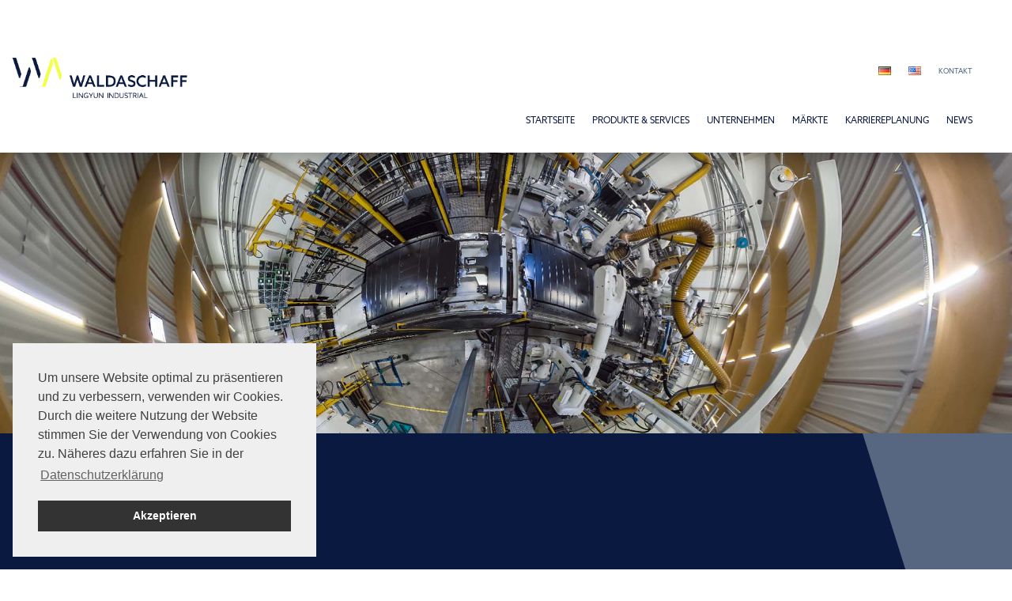

--- FILE ---
content_type: text/html;charset=UTF-8
request_url: https://jobs.wa-de.com/jobs
body_size: 47968
content:
<!doctype html><html><head><script>function tmsOptOut(){tms("tracking_opt_out"),alert("Webanalytics deaktiviert")}!function(t){"tms"in window||(tms=function(){window.tms.events.push(arguments)},window.tms=tms,window.tms.events=[]);var e=document.createElement("script");e.src=void 0===t?"https://static.talention-analytics.net/js/tms.js":t,e.async=!0,(t=document.getElementsByTagName("script")[0]).parentNode.insertBefore(e,t)}(),tms("init","7e407ee"),tms("pageview")</script>
    <meta charset="UTF-8">
    <meta http-equiv="X-UA-Compatible" content="IE=edge">

    <script type="text/javascript">
        document.documentElement.className = 'js';
    </script>
    <style id="et-divi-userfonts">@font-face {
        font-family: "azosans_medium";
        font-display: swap;
        src: url(https://cdn.eu.talention.com/jobs.wa-de.com/relaunch/assets/fonts/Rui-Abreu-AzoSans-Medium.otf) format("opentype");
    }

    @font-face {
        font-family: "azosans_regular";
        font-display: swap;
        src: url(https://cdn.eu.talention.com/jobs.wa-de.com/relaunch/assets/fonts/Rui-Abreu-AzoSans-Regular.otf) format("opentype");
    }</style>
    <meta name='robots' content='max-image-preview:large'/>
    <meta name="robots" content="max-image-preview:large">
    <link rel="dns-prefetch" href="//s.w.org">
    <link rel="stylesheet" id="wp-block-library-css"
          href="https://cdn.eu.talention.com/jobs.wa-de.com/relaunch/assets/vendor/css/style.min_1.css" type="text/css" media="all">
    <link rel="stylesheet" id="gutenberg-pdfjs-css" href="https://cdn.eu.talention.com/jobs.wa-de.com/relaunch/assets/vendor/css/style.css"
          type="text/css" media="all">
    <link rel="stylesheet" id="dipe-grid-css" href="https://cdn.eu.talention.com/jobs.wa-de.com/relaunch/assets/vendor/css/cf7-grid.css"
          type="text/css" media="all">
    <link rel="stylesheet" id="dipe-module-css" href="https://cdn.eu.talention.com/jobs.wa-de.com/relaunch/assets/vendor/css/module.css"
          type="text/css" media="all">
    <link rel="stylesheet" id="contact-form-7-css" href="https://cdn.eu.talention.com/jobs.wa-de.com/relaunch/assets/vendor/css/styles.css"
          type="text/css" media="all">
    <link rel="stylesheet" id="parent-style-css" href="https://cdn.eu.talention.com/jobs.wa-de.com/relaunch/assets/vendor/css/style.dev.css"
          type="text/css" media="all">
    <link rel="stylesheet" id="custom-fa-css" href="https://cdn.eu.talention.com/jobs.wa-de.com/relaunch/assets/vendor/css/all.css"
          type="text/css" media="all">
    <link rel="stylesheet" id="divi-style-css" href="https://cdn.eu.talention.com/jobs.wa-de.com/relaunch/assets/vendor/css/style_1.css"
          type="text/css" media="all">
    <link rel="stylesheet" id="cf7-styler-styles-css"
          href="https://cdn.eu.talention.com/jobs.wa-de.com/relaunch/assets/vendor/css/style.min_2.css" type="text/css" media="all">
    <link rel="stylesheet" id="divi-plus-styles-css"
          href="https://cdn.eu.talention.com/jobs.wa-de.com/relaunch/assets/vendor/css/style.min_3.css" type="text/css" media="all">
    <link rel="stylesheet" id="mhmm-styles-css" href="https://cdn.eu.talention.com/jobs.wa-de.com/relaunch/assets/vendor/css/style.min.css"
          type="text/css" media="all">
    <link rel="stylesheet" id="et-builder-googlefonts-cached-css"
          href="https://cdn.eu.talention.com/jobs.wa-de.com/relaunch/assets/vendor/css/css.css" type="text/css" media="all">
    <link rel="stylesheet" id="et-shortcodes-responsive-css-css"
          href="https://cdn.eu.talention.com/jobs.wa-de.com/relaunch/assets/vendor/css/shortcodes_responsive.css" type="text/css" media="all">
    <link rel="stylesheet" id="magnific-popup-css"
          href="https://cdn.eu.talention.com/jobs.wa-de.com/relaunch/assets/vendor/css/magnific_popup.css" type="text/css" media="all">
    <link rel="stylesheet" id="dashicons-css" href="https://cdn.eu.talention.com/jobs.wa-de.com/relaunch/assets/vendor/css/dashicons.min.css"
          type="text/css" media="all">
    <link rel="stylesheet" id="mhmm-css" href="https://cdn.eu.talention.com/jobs.wa-de.com/relaunch/assets/vendor/css/mhmm.css"
          type="text/css" media="all">
    <script type="text/javascript" src="https://cdn.eu.talention.com/jobs.wa-de.com/relaunch/assets/vendor/js/jquery.min.js"
            id="jquery-core-js"></script>
    <script type="text/javascript" src="https://cdn.eu.talention.com/jobs.wa-de.com/relaunch/assets/vendor/js/jquery-migrate.min.js"
            id="jquery-migrate-js"></script>
    <script type="text/javascript" id="mhmm-menu-layout-js-extra">
        /* <![CDATA[ */
        // var mhmm_menu_layout = {
        //     "ajaxurl": "http://waldaschaff.preview.inm.de/wp-admin/admin-ajax.php", "layouts": {
        //         "234196": {
        //             "content": "<div class="et_pb_section et_pb_section_0 et_section_regular" >nttttnttttnttttnttttnttttt<div class="et_pb_row et_pb_row_0 twoColumnSwitch et_pb_row_fullwidth et_pb_gutters1">ntttt<div class="et_pb_column et_pb_column_1_4 et_pb_column_0  et_pb_css_mix_blend_mode_passthrough">nttttnttttntttt<div class="et_pb_module et_pb_image et_pb_image_0 et_animated et-waypoint">nttttnttttntttt<span class="et_pb_image_wrap "><img src="http://waldaschaff.preview.inm.de/wp-content/uploads/2021/02/WA-Logo-Header.png" alt="" title="WA-Logo-Header" height="auto" width="auto" srcset="http://waldaschaff.preview.inm.de/wp-content/uploads/2021/02/WA-Logo-Header.png 759w, http://waldaschaff.preview.inm.de/wp-content/uploads/2021/02/WA-Logo-Header-480x159.png 480w" sizes="(min-width: 0px) and (max-width: 480px) 480px, (min-width: 481px) 759px, 100vw" class="wp-image-234200" /></span>nttt</div>nttt</div> <!-- .et_pb_column --><div class="et_pb_column et_pb_column_3_4 et_pb_column_1  et_pb_css_mix_blend_mode_passthrough et-last-child">nttttnttttntttt<div class="et_pb_module et_pb_mhmm_inline_menu et_pb_mhmm_inline_menu_0">nttttnttttnttttnttttntttt<div class="et_pb_module_inner">nttttt<style>@media only screen and ( max-width: 650px ) {.et_pb_mhmm_inline_menu_0 {display: none;}}</style><div class="inline-menu-block " ><nav class="mhmm-inline-menu transition-instant"><ul id = "menu-footermenu" class = "menu"><li id="menu-item-234370" class="menu-item menu-item-type-post_type menu-item-object-page menu-item-234370"><a href="http://waldaschaff.preview.inm.de/impressum/">Impressum</a></li>n<li id="menu-item-234371" class="menu-item menu-item-type-post_type menu-item-object-page menu-item-234371"><a href="http://waldaschaff.preview.inm.de/datenschutz/">Datenschutz</a></li>n<li id="menu-item-234509" class="menu-item menu-item-type-custom menu-item-object-custom menu-item-234509"><a href="/wp-content/uploads/2021/04/Allgemeine-Einkaufsbedingungen_DE.pdf">AGB</a></li>n</ul></nav></div>ntttt</div>nttt</div><div class="et_pb_module et_pb_mhmm_menu et_pb_mhmm_menu_0">nttttnttttnttttnttttntttt<div class="et_pb_module_inner">nttttt<style>@media only screen and ( min-width: 651px ) {.et_pb_mhmm_menu_0 {display: none;}}</style><div class="et_pb_mhmm_menu et_pb_mhmm_menu_0 menu-style-full menu-button-align-center" ><a class="menu-button" href="#"><div></div></a><a class="menu-button-close" href="#"></a><div class="menu-overlay"></div><nav data-back-text="Zuru00fcck"><ul id = "menu-footermenu-1" class = "menu"><li class="menu-item menu-item-type-post_type menu-item-object-page menu-item-234370"><a href="http://waldaschaff.preview.inm.de/impressum/">Impressum</a></li>n<li class="menu-item menu-item-type-post_type menu-item-object-page menu-item-234371"><a href="http://waldaschaff.preview.inm.de/datenschutz/">Datenschutz</a></li>n<li class="menu-item menu-item-type-custom menu-item-object-custom menu-item-234509"><a href="/wp-content/uploads/2021/04/Allgemeine-Einkaufsbedingungen_DE.pdf">AGB</a></li>n</ul></nav></div>ntttt</div>nttt</div><div class="et_pb_module et_pb_code et_pb_code_0">nttttnttttntttt<div class="et_pb_code_inner"><style>n.mhmm-inline-menu {npadding-top: 160px;n}n@media screen and (max-width : 980px) {n.mhmm-inline-menu {npadding-top: 20px;n}n .twoColumnSwitch {n display: -webkit-flex;n display: -ms-flex;n display: flex;n -webkit-flex-direction: column-reverse;n -ms-flex-direction: column-reverse;n flex-direction: column-reverse;n }n.et_pb_mhmm_inline_menu_0 nav>ul {ntext-align: center !important;n}n}n</style></div>nttt</div> <!-- .et_pb_code -->nttt</div> <!-- .et_pb_column -->nttttnttttnttt</div> <!-- .et_pb_row -->nttttnttttnttt</div> <!-- .et_pb_section -->",
        //             "transition": "none",
        //             "background": "none",
        //             "close": "",
        //             "close_color": "#000000",
        //             "close_background_color": ""
        //         }, "2457": {
        //             "content": "<div class="et_pb_section et_pb_section_1 et_pb_with_background et_section_regular" >nttttnttttnttttnttttnttttt<div class="et_pb_row et_pb_row_1 twoColumnSwitch et_pb_row_fullwidth et_pb_gutters2">ntttt<div class="et_pb_column et_pb_column_2_3 et_pb_column_2  et_pb_css_mix_blend_mode_passthrough">nttttnttttntttt<div class="et_pb_module et_pb_mhmm_inline_menu et_pb_mhmm_inline_menu_1">nttttnttttnttttnttttntttt<div class="et_pb_module_inner">nttttt<style>@media only screen and ( max-width: 650px ) {.et_pb_mhmm_inline_menu_1 {display: none;}}</style><div class="inline-menu-block " ><nav class="mhmm-inline-menu transition-grow"><ul id = "menu-footermenu-2" class = "menu"><li class="menu-item menu-item-type-post_type menu-item-object-page menu-item-234370"><a href="http://waldaschaff.preview.inm.de/impressum/">Impressum</a></li>n<li class="menu-item menu-item-type-post_type menu-item-object-page menu-item-234371"><a href="http://waldaschaff.preview.inm.de/datenschutz/">Datenschutz</a></li>n<li class="menu-item menu-item-type-custom menu-item-object-custom menu-item-234509"><a href="/wp-content/uploads/2021/04/Allgemeine-Einkaufsbedingungen_DE.pdf">AGB</a></li>n</ul></nav></div>ntttt</div>nttt</div><div class="et_pb_module et_pb_mhmm_menu et_pb_mhmm_menu_1">nttttnttttnttttnttttntttt<div class="et_pb_module_inner">nttttt<style>@media only screen and ( min-width: 651px ) {.et_pb_mhmm_menu_1 {display: none;}}</style><div class="et_pb_mhmm_menu et_pb_mhmm_menu_1 menu-style-full menu-button-align-center" ><a class="menu-button" href="#"><div></div></a><a class="menu-button-close" href="#"></a><div class="menu-overlay"></div><nav data-back-text="Zuru00fcck"><ul id = "menu-footermenu-3" class = "menu"><li class="menu-item menu-item-type-post_type menu-item-object-page menu-item-234370"><a href="http://waldaschaff.preview.inm.de/impressum/">Impressum</a></li>n<li class="menu-item menu-item-type-post_type menu-item-object-page menu-item-234371"><a href="http://waldaschaff.preview.inm.de/datenschutz/">Datenschutz</a></li>n<li class="menu-item menu-item-type-custom menu-item-object-custom menu-item-234509"><a href="/wp-content/uploads/2021/04/Allgemeine-Einkaufsbedingungen_DE.pdf">AGB</a></li>n</ul></nav></div>ntttt</div>nttt</div><div class="et_pb_module et_pb_code et_pb_code_1">nttttnttttntttt<div class="et_pb_code_inner"><style>n.mhmm-inline-menu {npadding-top: 160px;n}n@media screen and (max-width : 980px) {n.mhmm-inline-menu {npadding-top: 20px;n}n .twoColumnSwitch {n display: -webkit-flex;n display: -ms-flex;n display: flex;n -webkit-flex-direction: column-reverse;n -ms-flex-direction: column-reverse;n flex-direction: column-reverse;n }n.et_pb_mhmm_inline_menu_0 nav>ul {ntext-align: center !important;n}n}n</style></div>nttt</div> <!-- .et_pb_code -->nttt</div> <!-- .et_pb_column --><div class="et_pb_column et_pb_column_1_3 et_pb_column_3  et_pb_css_mix_blend_mode_passthrough et-last-child">nttttnttttntttt<div class="et_pb_module et_pb_image et_pb_image_1 et_animated et-waypoint">nttttnttttntttt<span class="et_pb_image_wrap "><img src="http://waldaschaff.preview.inm.de/wp-content/uploads/2018/07/demo2Logo.png" alt="" title="" height="auto" width="auto" srcset="http://waldaschaff.preview.inm.de/wp-content/uploads/2018/07/demo2Logo.png 500w, http://waldaschaff.preview.inm.de/wp-content/uploads/2018/07/demo2Logo-480x480.png 480w" sizes="(min-width: 0px) and (max-width: 480px) 480px, (min-width: 481px) 500px, 100vw" class="wp-image-728" /></span>nttt</div>nttt</div> <!-- .et_pb_column -->nttttnttttnttt</div> <!-- .et_pb_row -->nttttnttttnttt</div> <!-- .et_pb_section -->",
        //             "transition": "",
        //             "background": "",
        //             "close": "",
        //             "close_color": "",
        //             "close_background_color": ""
        //         }, "2446": {
        //             "content": "<div class="et_pb_section et_pb_section_2 et_pb_with_background et_section_regular" >nttttnttttnttttnttttnttttt<div class="et_pb_row et_pb_row_2">ntttt<div class="et_pb_column et_pb_column_1_4 et_pb_column_4  et_pb_css_mix_blend_mode_passthrough">nttttnttttntttt<div class="et_pb_module et_pb_text et_pb_text_0 megaMenuMenus  et_pb_text_align_left et_pb_bg_layout_dark">nttttnttttntttt<div class="et_pb_text_inner"><h2>Menu</h2>rn<h3><a href="/">Home</a></h3>rn<h3><a href="/#features">Features</a></h3>rn<h3><a href="/faqs">FAQs</a></h3>rn<h3><a href="/tutorials">Tutorials</a></h3>rn<h3><a href="#" target="_blank" rel="noopener noreferrer">Buy Now</a></h3>r</div>nttt</div> <!-- .et_pb_text -->nttt</div> <!-- .et_pb_column --><div class="et_pb_column et_pb_column_1_4 et_pb_column_5  et_pb_css_mix_blend_mode_passthrough">nttttnttttntttt<div class="et_pb_module et_pb_text et_pb_text_1 megaMenuMenus  et_pb_text_align_left et_pb_bg_layout_dark">nttttnttttntttt<div class="et_pb_text_inner"><h2>Demos</h2>rn<h3><a href="/demo-1/">Demo 1</a></h3>rn<h3><a href="/demo-2/">Demo 2</a></h3>rn<h3><a href="/demo-3/">Demo 3</a></h3>rn<h3><a href="/demo-4/">Demo 4</a></h3>rn<h3><a href="/demo-5/">Demo 5</a></h3>rn<h3><a href="/demo-6/">Demo 6</a></h3>rn<h3><a href="/demo-7/">Demo 7</a></h3>rn<h3><a href="/demo-8/">Demo 8</a></h3>rn<h3><a href="/demo-9/">Demo 9</a></h3>rn<h3><a href="/demo-10/">Demo 10</a></h3>r</div>nttt</div> <!-- .et_pb_text -->nttt</div> <!-- .et_pb_column --><div class="et_pb_column et_pb_column_1_2 et_pb_column_6  et_pb_css_mix_blend_mode_passthrough et-last-child">nttttnttttntttt<div class="et_pb_with_border et_pb_module et_pb_signup_0 et_pb_newsletter_layout_left_right et_pb_newsletter et_pb_subscribe clearfix  et_pb_text_align_center et_pb_bg_layout_light et_pb_with_focus_border">nttttnttttntttt<div class="et_pb_newsletter_description"><h2 class="et_pb_module_header">Start Your Trial!</h2><div>Lorem ipsum dolor sit amet, consectetur adipiscing elit sed do </div></div>nttttntttt<div class="et_pb_newsletter_form">nttttt<form method="post">ntttttt<div class="et_pb_newsletter_result et_pb_newsletter_error"></div>ntttttt<div class="et_pb_newsletter_result et_pb_newsletter_success">nttttttt<h2>Erfolgsmeldung</h2>ntttttt</div>ntttttt<div class="et_pb_newsletter_fields">ntttttttnttttt<p class="et_pb_newsletter_field et_pb_contact_field_last et_pb_contact_field_last_tablet et_pb_contact_field_last_phone">ntttttt<label class="et_pb_contact_form_label" for="et_pb_signup_firstname" style="display: none;">Vorname</label>ntttttt<input id="et_pb_signup_firstname" class="input" type="text" placeholder="Vorname" name="et_pb_signup_firstname">nttttt</p>ntttttttnttttt<p class="et_pb_newsletter_field et_pb_contact_field_last et_pb_contact_field_last_tablet et_pb_contact_field_last_phone">ntttttt<label class="et_pb_contact_form_label" for="et_pb_signup_lastname" style="display: none;">Nachname</label>ntttttt<input id="et_pb_signup_lastname" class="input" type="text" placeholder="Nachname" name="et_pb_signup_lastname">nttttt</p>ntttttttnttttt<p class="et_pb_newsletter_field et_pb_contact_field_last et_pb_contact_field_last_tablet et_pb_contact_field_last_phone">ntttttt<label class="et_pb_contact_form_label" for="et_pb_signup_email" style="display: none;">E-Mail-Adresse</label>ntttttt<input id="et_pb_signup_email" class="input" type="text" placeholder="E-Mail-Adresse" name="et_pb_signup_email">nttttt</p>ntttttttntttttttnttttt<p class="et_pb_newsletter_button_wrap">ntttttt<a class="et_pb_newsletter_button et_pb_button" href="#" data-icon="">nttttttt<span class="et_subscribe_loader"></span>nttttttt<span class="et_pb_newsletter_button_text">Create Account</span>ntttttt</a>nttttt</p>ntttttttntttttt</div>nttttttntttttt<input type="hidden" value="mailchimp" name="et_pb_signup_provider" />ntttttt<input type="hidden" value="null" name="et_pb_signup_list_id" />ntttttt<input type="hidden" value="" name="et_pb_signup_account_name" />ntttttt<input type="hidden" value="true" name="et_pb_signup_ip_address" /><input type="hidden" value="4ac0d837492345aa453152c2c48adfc8" name="et_pb_signup_checksum" />nttttt</form>ntttt</div>nttt</div><div class="et_pb_module et_pb_code et_pb_code_2">nttttnttttntttt<div class="et_pb_code_inner"><style>n.megaMenuMenus a {ntransition: all .3s ease-in-out;n}n.megaMenuMenus a:hover {ncolor: #2C3653;n}n@media (min-width: 981px) {n header#mhmm .et_pb_column_1_2 .et_pb_mhmm_menu_layout .et_pb_column_1_4 {n width: 20.875%;n margin-right: 5.5%;n }n}n</style></div>nttt</div> <!-- .et_pb_code -->nttt</div> <!-- .et_pb_column -->nttttnttttnttt</div> <!-- .et_pb_row --><div class="et_pb_row et_pb_row_3">ntttt<div class="et_pb_column et_pb_column_1_3 et_pb_column_7  et_pb_css_mix_blend_mode_passthrough">nttttnttttntttt<div class="et_pb_module et_pb_blurb et_pb_blurb_0  et_pb_text_align_center  et_pb_blurb_position_top et_pb_bg_layout_light">nttttnttttntttt<div class="et_pb_blurb_content">nttttt<div class="et_pb_main_blurb_image"><span class="et_pb_image_wrap"><img src="http://waldaschaff.preview.inm.de/wp-content/uploads/2018/07/finiance-icon-03.png" alt="" class="et-waypoint et_pb_animation_off wp-image-699" /></span></div>nttttt<div class="et_pb_blurb_container">ntttttt<h4 class="et_pb_module_header"><span>Send Money Instantly</span></h4>ntttttt<div class="et_pb_blurb_description">Etiam magna arcu, ullamcorper ut pulvinar et, ornare sit amet ligula. Aliquam vitae bibendum lorem.r</div>nttttt</div>ntttt</div> <!-- .et_pb_blurb_content -->nttt</div> <!-- .et_pb_blurb --><div class="et_pb_button_module_wrapper et_pb_button_0_wrapper et_pb_button_alignment_center et_pb_module ">ntttt<a class="et_pb_button et_pb_button_0 et_pb_bg_layout_light" href="">read more</a>nttt</div>nttt</div> <!-- .et_pb_column --><div class="et_pb_column et_pb_column_1_3 et_pb_column_8  et_pb_css_mix_blend_mode_passthrough">nttttnttttntttt<div class="et_pb_module et_pb_blurb et_pb_blurb_1  et_pb_text_align_center  et_pb_blurb_position_top et_pb_bg_layout_light">nttttnttttntttt<div class="et_pb_blurb_content">nttttt<div class="et_pb_main_blurb_image"><span class="et_pb_image_wrap"><img src="http://waldaschaff.preview.inm.de/wp-content/uploads/2018/07/finiance-icon-02.png" alt="" class="et-waypoint et_pb_animation_off wp-image-700" /></span></div>nttttt<div class="et_pb_blurb_container">ntttttt<h4 class="et_pb_module_header"><span>Purchase Protection</span></h4>ntttttt<div class="et_pb_blurb_description">Etiam magna arcu, ullamcorper ut pulvinar et, ornare sit amet ligula. Aliquam vitae bibendum lorem.r</div>nttttt</div>ntttt</div> <!-- .et_pb_blurb_content -->nttt</div> <!-- .et_pb_blurb --><div class="et_pb_button_module_wrapper et_pb_button_1_wrapper et_pb_button_alignment_center et_pb_module ">ntttt<a class="et_pb_button et_pb_button_1 et_pb_bg_layout_light" href="">read more</a>nttt</div>nttt</div> <!-- .et_pb_column --><div class="et_pb_column et_pb_column_1_3 et_pb_column_9  et_pb_css_mix_blend_mode_passthrough et-last-child">nttttnttttntttt<div class="et_pb_module et_pb_blurb et_pb_blurb_2  et_pb_text_align_center  et_pb_blurb_position_top et_pb_bg_layout_light">nttttnttttntttt<div class="et_pb_blurb_content">nttttt<div class="et_pb_main_blurb_image"><span class="et_pb_image_wrap"><img src="http://waldaschaff.preview.inm.de/wp-content/uploads/2018/07/finiance-icon-01.png" alt="" class="et-waypoint et_pb_animation_off wp-image-701" /></span></div>nttttt<div class="et_pb_blurb_container">ntttttt<h4 class="et_pb_module_header"><span>Innovative security</span></h4>ntttttt<div class="et_pb_blurb_description">Etiam magna arcu, ullamcorper ut pulvinar et, ornare sit amet ligula. Aliquam vitae bibendum lorem.r</div>nttttt</div>ntttt</div> <!-- .et_pb_blurb_content -->nttt</div> <!-- .et_pb_blurb --><div class="et_pb_button_module_wrapper et_pb_button_2_wrapper et_pb_button_alignment_center et_pb_module ">ntttt<a class="et_pb_button et_pb_button_2 et_pb_bg_layout_light" href="">read more</a>nttt</div>nttt</div> <!-- .et_pb_column -->nttttnttttnttt</div> <!-- .et_pb_row -->nttttnttttnttt</div> <!-- .et_pb_section -->",
        //             "transition": "fade",
        //             "background": "dark",
        //             "close": "",
        //             "close_color": "#000000",
        //             "close_background_color": ""
        //         }, "2430": {
        //             "content": "<div class="et_pb_section et_pb_section_3 et_section_regular" >nttttnttttnttttnttttnttttt<div class="et_pb_row et_pb_row_4">ntttt<div class="et_pb_column et_pb_column_4_4 et_pb_column_10  et_pb_css_mix_blend_mode_passthrough et-last-child">nttttnttttntttt<div class="et_pb_module et_pb_image et_pb_image_2">nttttnttttntttt<a href="/"><span class="et_pb_image_wrap "><img src="http://waldaschaff.preview.inm.de/wp-content/uploads/2018/07/whiteLogo.png" alt="" title="" height="auto" width="auto" srcset="http://waldaschaff.preview.inm.de/wp-content/uploads/2018/07/whiteLogo.png 373w, http://waldaschaff.preview.inm.de/wp-content/uploads/2018/07/whiteLogo-300x228.png 300w" sizes="(max-width: 373px) 100vw, 373px" class="wp-image-702" /></span></a>nttt</div>nttt</div> <!-- .et_pb_column -->nttttnttttnttt</div> <!-- .et_pb_row -->nttttnttttnttt</div> <!-- .et_pb_section --><div class="et_pb_section et_pb_section_4 et_section_regular" >nttttnttttnttttnttttnttttt<div class="et_pb_row et_pb_row_5 et_pb_gutters2">ntttt<div class="et_pb_column et_pb_column_1_4 et_pb_column_11  et_pb_css_mix_blend_mode_passthrough">nttttnttttntttt<div class="et_pb_module et_pb_text et_pb_text_2 menu  et_pb_text_align_left et_pb_bg_layout_light">nttttnttttntttt<div class="et_pb_text_inner"><h2>Menu</h2>rn<h3><a href="/">Home</a></h3>rn<h3><a href="/#features">Features</a></h3>rn<h3><a href="/faqs">FAQs</a></h3>rn<h3><a href="/tutorials">Tutorials</a></h3>rn<h3><a href="#" target="_blank" rel="noopener noreferrer">Buy Now</a></h3>r</div>nttt</div> <!-- .et_pb_text -->nttt</div> <!-- .et_pb_column --><div class="et_pb_column et_pb_column_1_4 et_pb_column_12  et_pb_css_mix_blend_mode_passthrough">nttttnttttntttt<div class="et_pb_module et_pb_text et_pb_text_3 menu  et_pb_text_align_left et_pb_bg_layout_light">nttttnttttntttt<div class="et_pb_text_inner"><h2>Demos</h2>rn<h3><a href="/demo-1/">Demo 1</a></h3>rn<h3><a href="/demo-2/">Demo 2</a></h3>rn<h3><a href="/demo-3/">Demo 3</a></h3>rn<h3><a href="/demo-4/">Demo 4</a></h3>rn<h3><a href="/demo-5/">Demo 5</a></h3>rn<h3><a href="/demo-6/">Demo 6</a></h3>rn<h3><a href="/demo-7/">Demo 7</a></h3>rn<h3><a href="/demo-8/">Demo 8</a></h3>rn<h3><a href="/demo-9/">Demo 9</a></h3>rn<h3><a href="/demo-10/">Demo 10</a></h3>r</div>nttt</div> <!-- .et_pb_text -->nttt</div> <!-- .et_pb_column --><div class="et_pb_column et_pb_column_1_2 et_pb_column_13  et_pb_css_mix_blend_mode_passthrough et-last-child">nttttnttttntttt<div class="et_pb_module et_pb_image et_pb_image_3">nttttnttttntttt<span class="et_pb_image_wrap has-box-shadow-overlay"><div class="box-shadow-overlay"></div><img src="http://waldaschaff.preview.inm.de/wp-content/uploads/2018/07/produce-07.jpg" alt="" title="" height="auto" width="auto" srcset="http://waldaschaff.preview.inm.de/wp-content/uploads/2018/07/produce-07.jpg 800w, http://waldaschaff.preview.inm.de/wp-content/uploads/2018/07/produce-07-480x240.jpg 480w" sizes="(min-width: 0px) and (max-width: 480px) 480px, (min-width: 481px) 800px, 100vw" class="wp-image-703" /></span>nttt</div><div class="et_pb_module et_pb_text et_pb_text_4  et_pb_text_align_left et_pb_bg_layout_light">nttttnttttntttt<div class="et_pb_text_inner"><h3>Latest Blog Post</h3>rn<p>Lorem ipsum dolor sit amet, consectetur adipiscing elit. Curabitur tincidunt mollis ante non volutpat. Nam consequat diam nec leo rutrum tempus. Nulla accumsan eros nec sem tempus scelerisque. Morbi tincidunt risus magna, posuere lobortis felis.</p>r</div>nttt</div> <!-- .et_pb_text --><div class="et_pb_button_module_wrapper et_pb_button_3_wrapper  et_pb_module ">ntttt<a class="et_pb_button et_pb_button_3 et_hover_enabled et_pb_bg_layout_light" href="">Read More</a>nttt</div><div class="et_pb_module et_pb_code et_pb_code_3">nttttnttttntttt<div class="et_pb_code_inner"><style>n.menu a {ntransition: all .3s ease-in-out;n}n.menu a:hover {ncolor: #90e08c;n}n</style></div>nttt</div> <!-- .et_pb_code -->nttt</div> <!-- .et_pb_column -->nttttnttttnttt</div> <!-- .et_pb_row -->nttttnttttnttt</div> <!-- .et_pb_section -->",
        //             "transition": "fade",
        //             "background": "dark",
        //             "close": "",
        //             "close_color": "#000000",
        //             "close_background_color": ""
        //         }, "1463": {
        //             "content": "<div class="et_pb_section et_pb_section_5 et_pb_with_background et_section_regular" >nttttnttttnttttnttttnttttt<div class="et_pb_row et_pb_row_6">ntttt<div class="et_pb_column et_pb_column_4_4 et_pb_column_14  et_pb_css_mix_blend_mode_passthrough et-last-child">nttttnttttntttt<div class="et_pb_module et_pb_text et_pb_text_5  et_pb_text_align_center et_pb_bg_layout_dark">nttttnttttntttt<div class="et_pb_text_inner"><h1>Hallelujah it works!</h1>r</div>nttt</div> <!-- .et_pb_text -->nttt</div> <!-- .et_pb_column -->nttttnttttnttt</div> <!-- .et_pb_row -->nttttnttttnttt</div> <!-- .et_pb_section --><div class="et_pb_section et_pb_section_6 et_section_regular" >nttttnttttnttttnttttnttttt<div class="et_pb_row et_pb_row_7">ntttt<div class="et_pb_column et_pb_column_4_4 et_pb_column_15  et_pb_css_mix_blend_mode_passthrough et-last-child">nttttnttttntttt<div class="et_pb_module et_pb_mhmm_menu et_pb_mhmm_menu_2">nttttnttttnttttnttttntttt<div class="et_pb_module_inner">nttttt<div class="et_pb_mhmm_menu et_pb_mhmm_menu_2 menu-style-slide_left menu-button-align-right" ><a class="menu-button" href="#"><div></div></a><a class="menu-button-close" href="#"></a><div class="menu-overlay"></div><nav data-back-text="Zuru00fcck"><ul id = "menu-footermenu-4" class = "menu"><li class="menu-item menu-item-type-post_type menu-item-object-page menu-item-234370"><a href="http://waldaschaff.preview.inm.de/impressum/">Impressum</a></li>n<li class="menu-item menu-item-type-post_type menu-item-object-page menu-item-234371"><a href="http://waldaschaff.preview.inm.de/datenschutz/">Datenschutz</a></li>n<li class="menu-item menu-item-type-custom menu-item-object-custom menu-item-234509"><a href="/wp-content/uploads/2021/04/Allgemeine-Einkaufsbedingungen_DE.pdf">AGB</a></li>n</ul></nav></div>ntttt</div>nttt</div>nttt</div> <!-- .et_pb_column -->nttttnttttnttt</div> <!-- .et_pb_row -->nttttnttttnttt</div> <!-- .et_pb_section -->",
        //             "transition": "fade",
        //             "background": "dark",
        //             "close": "",
        //             "close_color": "#000000",
        //             "close_background_color": ""
        //         }, "1134": {
        //             "content": "<div class="et_pb_section et_pb_section_7 et_section_regular" >nttttnttttnttttnttttnttttt<div class="et_pb_row et_pb_row_8">ntttt<div class="et_pb_column et_pb_column_2_3 et_pb_column_16  et_pb_css_mix_blend_mode_passthrough">nttttnttttntttt<div class="et_pb_module et_pb_video et_pb_video_0">nttttnttttntttt<div class="et_pb_video_box"><iframe title="Divi. The Ultimate WordPress Theme And Visual Page Builder" width="1080" height="608" src="https://www.youtube.com/embed/FkQuawiGWUw?feature=oembed"  allow="accelerometer; autoplay; clipboard-write; encrypted-media; gyroscope; picture-in-picture" allowfullscreen></iframe></div>ntttt<div style="background-image:url(http://waldaschaff.preview.inm.de/wp-content/uploads/2018/07/guitar.jpg)" class="et_pb_video_overlay"><div class="et_pb_video_overlay_hover"><a href="#" class="et_pb_video_play"></a></div></div>nttt</div>nttt</div> <!-- .et_pb_column --><div class="et_pb_column et_pb_column_1_3 et_pb_column_17  et_pb_css_mix_blend_mode_passthrough et-last-child">nttttnttttntttt<div class="et_pb_module et_pb_text et_pb_text_6  et_pb_text_align_left et_pb_bg_layout_light">nttttnttttntttt<div class="et_pb_text_inner"><h2>Learn the Guitar</h2>r</div>nttt</div> <!-- .et_pb_text --><div class="et_pb_module et_pb_text et_pb_text_7  et_pb_text_align_left et_pb_bg_layout_light">nttttnttttntttt<div class="et_pb_text_inner">Lorem ipsum dolor sit amet, consectetur adipiscing elit. Nulla accumsan eros nec sem tempus scelerisque.rnrnDonec at vehicula risus. Cras vel sollicitudin ipsum. Etiam tincidunt placerat enim, a rhoncus eros sodales ut.r</div>nttt</div> <!-- .et_pb_text --><div class="et_pb_button_module_wrapper et_pb_button_4_wrapper  et_pb_module ">ntttt<a class="et_pb_button et_pb_button_4 et_hover_enabled et_pb_bg_layout_dark" href="#" target="_blank">Get Started</a>nttt</div>nttt</div> <!-- .et_pb_column -->nttttnttttnttt</div> <!-- .et_pb_row --><div class="et_pb_row et_pb_row_9 et_pb_row_fullwidth et_pb_gutters1">ntttt<div class="et_pb_column et_pb_column_4_4 et_pb_column_18  et_pb_css_mix_blend_mode_passthrough et-last-child">nttttnttttntttt<div class="et_pb_module et_pb_text et_pb_text_8  et_pb_text_align_center et_pb_bg_layout_dark">nttttnttttntttt<div class="et_pb_text_inner"><h2>Save 25% Today with code "Rockstar"</h2>r</div>nttt</div> <!-- .et_pb_text -->nttt</div> <!-- .et_pb_column -->nttttnttttnttt</div> <!-- .et_pb_row -->nttttnttttnttt</div> <!-- .et_pb_section -->",
        //             "transition": "fade",
        //             "background": "dark",
        //             "close": "",
        //             "close_color": "#000000",
        //             "close_background_color": ""
        //         }, "1121": {
        //             "content": "<div class="et_pb_section et_pb_section_8 et_pb_with_background et_section_regular" >nttttnttttnttttnttttnttttt<div class="et_pb_row et_pb_row_10 et_pb_row_fullwidth et_pb_equal_columns et_pb_gutters1">ntttt<div class="et_pb_column et_pb_column_1_2 et_pb_column_19  et_pb_css_mix_blend_mode_passthrough">nttttnttttntttt<div class="et_pb_module et_pb_text et_pb_text_9  et_pb_text_align_center et_pb_bg_layout_dark">nttttnttttntttt<div class="et_pb_text_inner"><h2>Men</h2>rnLorem ipsum dolor sit amet, consectetur adipiscing elit. Curabitur tincidunt mollis ante non volutpat. Nam consequat diam nec leo rutrum tempus.r</div>nttt</div> <!-- .et_pb_text --><div class="et_pb_button_module_wrapper et_pb_button_5_wrapper et_pb_button_alignment_center et_pb_module ">ntttt<a class="et_pb_button et_pb_button_5 et_hover_enabled et_pb_bg_layout_dark" href="#">Shop Now</a>nttt</div>nttt</div> <!-- .et_pb_column --><div class="et_pb_column et_pb_column_1_2 et_pb_column_20  et_pb_css_mix_blend_mode_passthrough et-last-child">nttttnttttntttt<div class="et_pb_module et_pb_text et_pb_text_10  et_pb_text_align_center et_pb_bg_layout_dark">nttttnttttntttt<div class="et_pb_text_inner"><h2>Women</h2>rnLorem ipsum dolor sit amet, consectetur adipiscing elit. Curabitur tincidunt mollis ante non volutpat. Nam consequat diam nec leo rutrum tempus.r</div>nttt</div> <!-- .et_pb_text --><div class="et_pb_button_module_wrapper et_pb_button_6_wrapper et_pb_button_alignment_center et_pb_module ">ntttt<a class="et_pb_button et_pb_button_6 et_hover_enabled et_pb_bg_layout_dark" href="#">Shop Now</a>nttt</div>nttt</div> <!-- .et_pb_column -->nttttnttttnttt</div> <!-- .et_pb_row -->nttttnttttnttt</div> <!-- .et_pb_section -->",
        //             "transition": "slide",
        //             "background": "dark",
        //             "close": "",
        //             "close_color": "#000000",
        //             "close_background_color": ""
        //         }, "1089": {
        //             "content": "<div class="et_pb_section et_pb_section_9 et_pb_with_background et_section_regular" >nttttnttttnttttnttttnttttt<div class="et_pb_row et_pb_row_11 et_pb_row_fullwidth et_pb_equal_columns et_pb_gutters1">ntttt<div class="et_pb_column et_pb_column_1_3 et_pb_column_21  et_pb_css_mix_blend_mode_passthrough">nttttnttttntttt<div class="et_pb_module et_pb_image et_pb_image_4">nttttnttttntttt<span class="et_pb_image_wrap has-box-shadow-overlay"><div class="box-shadow-overlay"></div><img src="http://waldaschaff.preview.inm.de/wp-content/uploads/2018/07/team.jpg" alt="" title="" height="auto" width="auto" srcset="http://waldaschaff.preview.inm.de/wp-content/uploads/2018/07/team.jpg 1200w, http://waldaschaff.preview.inm.de/wp-content/uploads/2018/07/team-980x653.jpg 980w, http://waldaschaff.preview.inm.de/wp-content/uploads/2018/07/team-480x320.jpg 480w" sizes="(min-width: 0px) and (max-width: 480px) 480px, (min-width: 481px) and (max-width: 980px) 980px, (min-width: 981px) 1200px, 100vw" class="wp-image-712" /></span>nttt</div><div class="et_pb_module et_pb_text et_pb_text_11  et_pb_text_align_left et_pb_bg_layout_dark">nttttnttttntttt<div class="et_pb_text_inner"><h2>Easy Mega Menus</h2>rnLorem ipsum dolor sit amet, consectetur adipiscing elit. Curabitur tincidunt mollis ante non volutpat.r</div>nttt</div> <!-- .et_pb_text --><div class="et_pb_button_module_wrapper et_pb_button_7_wrapper  et_pb_module ">ntttt<a class="et_pb_button et_pb_button_7 et_hover_enabled et_pb_bg_layout_dark" href="#" target="_blank">Get Started</a>nttt</div>nttt</div> <!-- .et_pb_column --><div class="et_pb_column et_pb_column_1_3 et_pb_column_22  et_pb_css_mix_blend_mode_passthrough">nttttnttttntttt<div class="et_pb_module et_pb_text et_pb_text_12  et_pb_text_align_left et_pb_bg_layout_dark">nttttnttttntttt<div class="et_pb_text_inner"><h4>Sample Menu</h4>rn<ul>rn t<li>Menu Item</li>rn t<li>Menu Item</li>rn t<li>Menu Item</li>rn t<li>Menu Item</li>rn t<li>Menu Item</li>rn t<li>Menu Item</li>rn</ul>r</div>nttt</div> <!-- .et_pb_text -->nttt</div> <!-- .et_pb_column --><div class="et_pb_column et_pb_column_1_3 et_pb_column_23  et_pb_css_mix_blend_mode_passthrough et-last-child">nttttnttttntttt<div class="et_pb_module et_pb_text et_pb_text_13  et_pb_text_align_left et_pb_bg_layout_dark">nttttnttttntttt<div class="et_pb_text_inner"><h4>Sample Menu</h4>rn<ul>rn t<li>Menu Item</li>rn t<li>Menu Item</li>rn t<li>Menu Item</li>rn t<li>Menu Item</li>rn</ul>r</div>nttt</div> <!-- .et_pb_text -->nttt</div> <!-- .et_pb_column -->nttttnttttnttt</div> <!-- .et_pb_row -->nttttnttttnttt</div> <!-- .et_pb_section -->",
        //             "transition": "slide",
        //             "background": "light",
        //             "close": "",
        //             "close_color": "#000000",
        //             "close_background_color": ""
        //         }, "1360": {
        //             "content": "<div class="et_pb_section et_pb_section_10 et_pb_with_background et_section_regular" >nttttnttttnttttnttttnttttt<div class="et_pb_row et_pb_row_12 et_pb_row_fullwidth et_pb_gutters1">ntttt<div class="et_pb_column et_pb_column_4_4 et_pb_column_24  et_pb_css_mix_blend_mode_passthrough et-last-child">nttttnttttntttt<div class="et_pb_module et_pb_text et_pb_text_14  et_pb_text_align_center et_pb_bg_layout_light">nttttnttttntttt<div class="et_pb_text_inner">Crafted &amp; Deliciousr</div>nttt</div> <!-- .et_pb_text --><div class="et_pb_module et_pb_text et_pb_text_15  et_pb_text_align_center et_pb_bg_layout_light">nttttnttttntttt<div class="et_pb_text_inner"><h2>Menus</h2>r</div>nttt</div> <!-- .et_pb_text -->nttt</div> <!-- .et_pb_column -->nttttnttttnttt</div> <!-- .et_pb_row --><div class="et_pb_row et_pb_row_13 et_pb_row_fullwidth et_pb_gutters1">ntttt<div class="et_pb_column et_pb_column_1_4 et_pb_column_25  et_pb_css_mix_blend_mode_passthrough et_pb_column_empty">nttttnttttnttttnttt</div> <!-- .et_pb_column --><div class="et_pb_column et_pb_column_1_4 et_pb_column_26  et_pb_css_mix_blend_mode_passthrough">nttttnttttntttt<div class="et_pb_module et_pb_text et_pb_text_16 megaMenuMenus  et_pb_text_align_center et_pb_bg_layout_light">nttttnttttntttt<div class="et_pb_text_inner"><h3><a href="/">Home</a></h3>rn<h3><a href="/#features">Features</a></h3>rn<h3><a href="/faqs">FAQs</a></h3>rn<h3><a href="/tutorials">Tutorials</a></h3>rn<h3><a href="#" target="_blank" rel="noopener noreferrer">Buy Now</a></h3>r</div>nttt</div> <!-- .et_pb_text -->nttt</div> <!-- .et_pb_column --><div class="et_pb_column et_pb_column_1_4 et_pb_column_27  et_pb_css_mix_blend_mode_passthrough">nttttnttttntttt<div class="et_pb_module et_pb_text et_pb_text_17 megaMenuMenus  et_pb_text_align_center et_pb_bg_layout_light">nttttnttttntttt<div class="et_pb_text_inner"><h3><a href="/demo-1/">Demo 1</a></h3>rn<h3><a href="/demo-2/">Demo 2</a></h3>rn<h3><a href="/demo-3/">Demo 3</a></h3>rn<h3><a href="/demo-4/">Demo 4</a></h3>rn<h3><a href="/demo-5/">Demo 5</a></h3>rn<h3><a href="/demo-6/">Demo 6</a></h3>rn<h3><a href="/demo-7/">Demo 7</a></h3>rn<h3><a href="/demo-8/">Demo 8</a></h3>rn<h3><a href="/demo-9/">Demo 9</a></h3>rn<h3><a href="/demo-10/">Demo 10</a></h3>r</div>nttt</div> <!-- .et_pb_text -->nttt</div> <!-- .et_pb_column --><div class="et_pb_column et_pb_column_1_4 et_pb_column_28  et_pb_css_mix_blend_mode_passthrough et-last-child et_pb_column_empty">nttttnttttnttttnttt</div> <!-- .et_pb_column -->nttttnttttnttt</div> <!-- .et_pb_row --><div class="et_pb_row et_pb_row_14 et_pb_row_fullwidth et_pb_gutters1">ntttt<div class="et_pb_column et_pb_column_4_4 et_pb_column_29  et_pb_css_mix_blend_mode_passthrough et-last-child">nttttnttttntttt<div class="et_pb_button_module_wrapper et_pb_button_8_wrapper et_pb_button_alignment_center et_pb_module ">ntttt<a class="et_pb_button et_pb_button_8 et_pb_bg_layout_dark" href="">Book Reservation</a>nttt</div><div class="et_pb_module et_pb_code et_pb_code_4">nttttnttttntttt<div class="et_pb_code_inner"><style>n.megaMenuMenus a {ntransition: all .3s ease-in-out;n}n.megaMenuMenus a:hover {ncolor: #ff7864;n}n.et_pb_button_module_wrapper {nmargin-bottom: 20px !important;n}n</style></div>nttt</div> <!-- .et_pb_code -->nttt</div> <!-- .et_pb_column -->nttttnttttnttt</div> <!-- .et_pb_row -->nttttnttttnttt</div> <!-- .et_pb_section --><div class="et_pb_section et_pb_section_11 et_pb_with_background et_section_regular" >nttttnttttnttttnttttnttttt<div class="et_pb_row et_pb_row_15 et_pb_row_fullwidth et_animated et_pb_gutters1">ntttt<div class="et_pb_column et_pb_column_1_2 et_pb_column_30  et_pb_css_mix_blend_mode_passthrough et_pb_column_empty">nttttnttttnttttnttt</div> <!-- .et_pb_column --><div class="et_pb_column et_pb_column_1_2 et_pb_column_31  et_pb_css_mix_blend_mode_passthrough et-last-child">nttttnttttntttt<div class="et_pb_module et_pb_text et_pb_text_18 et_animated  et_pb_text_align_left et_pb_bg_layout_light">nttttnttttntttt<div class="et_pb_text_inner">Featured Meal Planr</div>nttt</div> <!-- .et_pb_text --><div class="et_pb_module et_pb_text et_pb_text_19  et_pb_text_align_left et_pb_bg_layout_light">nttttnttttntttt<div class="et_pb_text_inner"><h2>A Guide to Breakfast, Lunch &amp; Dinner</h2>r</div>nttt</div> <!-- .et_pb_text --><div class="et_pb_module et_pb_text et_pb_text_20  et_pb_text_align_left et_pb_bg_layout_light">nttttnttttntttt<div class="et_pb_text_inner">Lorem ipsum dolor sit amet, consectetur adipiscing elit, sed do eiusmod tempor incididunt ut .labore et dolore magna aliqua. Ut enim ad minim veniam.r</div>nttt</div> <!-- .et_pb_text --><div class="et_pb_button_module_wrapper et_pb_button_9_wrapper et_pb_button_alignment_left et_pb_module ">ntttt<a class="et_pb_button et_pb_button_9 et_pb_bg_layout_dark" href="">Learn More</a>nttt</div>nttt</div> <!-- .et_pb_column -->nttttnttttnttt</div> <!-- .et_pb_row -->nttttnttttnttt</div> <!-- .et_pb_section -->",
        //             "transition": "fade",
        //             "background": "dark",
        //             "close": "",
        //             "close_color": "#000000",
        //             "close_background_color": ""
        //         }, "1365": {
        //             "content": "<div class="et_pb_section et_pb_section_12 et_section_regular" >nttttnttttnttttnttttnttttt<div class="et_pb_row et_pb_row_16">ntttt<div class="et_pb_column et_pb_column_4_4 et_pb_column_32  et_pb_css_mix_blend_mode_passthrough et-last-child">nttttnttttntttt<div class="et_pb_module et_pb_image et_pb_image_5">nttttnttttntttt<a href="/"><span class="et_pb_image_wrap "><img src="http://waldaschaff.preview.inm.de/wp-content/uploads/2018/07/whiteLogo.png" alt="" title="" height="auto" width="auto" srcset="http://waldaschaff.preview.inm.de/wp-content/uploads/2018/07/whiteLogo.png 373w, http://waldaschaff.preview.inm.de/wp-content/uploads/2018/07/whiteLogo-300x228.png 300w" sizes="(max-width: 373px) 100vw, 373px" class="wp-image-702" /></span></a>nttt</div>nttt</div> <!-- .et_pb_column -->nttttnttttnttt</div> <!-- .et_pb_row -->nttttnttttnttt</div> <!-- .et_pb_section --><div class="et_pb_section et_pb_section_13 et_section_regular" >nttttnttttnttttnttttnttttt<div class="et_pb_row et_pb_row_17 et_pb_gutters2">ntttt<div class="et_pb_column et_pb_column_1_4 et_pb_column_33  et_pb_css_mix_blend_mode_passthrough">nttttnttttntttt<div class="et_pb_module et_pb_text et_pb_text_21 menu  et_pb_text_align_left et_pb_bg_layout_light">nttttnttttntttt<div class="et_pb_text_inner"><h2>Menu</h2>rn<h3><a href="/">Home</a></h3>rn<h3><a href="/#features">Features</a></h3>rn<h3><a href="/faqs">FAQs</a></h3>rn<h3><a href="/tutorials">Tutorials</a></h3>rn<h3><a href="#" target="_blank" rel="noopener noreferrer">Buy Now</a></h3>r</div>nttt</div> <!-- .et_pb_text -->nttt</div> <!-- .et_pb_column --><div class="et_pb_column et_pb_column_1_4 et_pb_column_34  et_pb_css_mix_blend_mode_passthrough">nttttnttttntttt<div class="et_pb_module et_pb_text et_pb_text_22 menu  et_pb_text_align_left et_pb_bg_layout_light">nttttnttttntttt<div class="et_pb_text_inner"><h2>Demos</h2>rn<h3><a href="/demo-1/">Demo 1</a></h3>rn<h3><a href="/demo-2/">Demo 2</a></h3>rn<h3><a href="/demo-3/">Demo 3</a></h3>rn<h3><a href="/demo-4/">Demo 4</a></h3>rn<h3><a href="/demo-5/">Demo 5</a></h3>rn<h3><a href="/demo-6/">Demo 6</a></h3>rn<h3><a href="/demo-7/">Demo 7</a></h3>rn<h3><a href="/demo-8/">Demo 8</a></h3>rn<h3><a href="/demo-9/">Demo 9</a></h3>rn<h3><a href="/demo-10/">Demo 10</a></h3>r</div>nttt</div> <!-- .et_pb_text -->nttt</div> <!-- .et_pb_column --><div class="et_pb_column et_pb_column_1_2 et_pb_column_35  et_pb_css_mix_blend_mode_passthrough et-last-child">nttttnttttntttt<div class="et_pb_module et_pb_image et_pb_image_6">nttttnttttntttt<span class="et_pb_image_wrap has-box-shadow-overlay"><div class="box-shadow-overlay"></div><img src="http://waldaschaff.preview.inm.de/wp-content/uploads/2018/07/produce-07.jpg" alt="" title="" height="auto" width="auto" srcset="http://waldaschaff.preview.inm.de/wp-content/uploads/2018/07/produce-07.jpg 800w, http://waldaschaff.preview.inm.de/wp-content/uploads/2018/07/produce-07-480x240.jpg 480w" sizes="(min-width: 0px) and (max-width: 480px) 480px, (min-width: 481px) 800px, 100vw" class="wp-image-703" /></span>nttt</div><div class="et_pb_module et_pb_text et_pb_text_23  et_pb_text_align_left et_pb_bg_layout_light">nttttnttttntttt<div class="et_pb_text_inner"><h3>Latest Blog Post</h3>rn<p>Lorem ipsum dolor sit amet, consectetur adipiscing elit. Curabitur tincidunt mollis ante non volutpat. Nam consequat diam nec leo rutrum tempus. Nulla accumsan eros nec sem tempus scelerisque. Morbi tincidunt risus magna, posuere lobortis felis.</p>r</div>nttt</div> <!-- .et_pb_text --><div class="et_pb_button_module_wrapper et_pb_button_10_wrapper  et_pb_module ">ntttt<a class="et_pb_button et_pb_button_10 et_hover_enabled et_pb_bg_layout_light" href="">Read More</a>nttt</div><div class="et_pb_module et_pb_code et_pb_code_5">nttttnttttntttt<div class="et_pb_code_inner"><style>n.menu a {ntransition: all .3s ease-in-out;n}n.menu a:hover {ncolor: #90e08c;n}n</style></div>nttt</div> <!-- .et_pb_code -->nttt</div> <!-- .et_pb_column -->nttttnttttnttt</div> <!-- .et_pb_row -->nttttnttttnttt</div> <!-- .et_pb_section -->",
        //             "transition": "fade",
        //             "background": "dark",
        //             "close": "",
        //             "close_color": "#000000",
        //             "close_background_color": ""
        //         }
        //     }
        // };
        /* ]]> */
    </script>
    <script type="text/javascript" src="https://cdn.eu.talention.com/jobs.wa-de.com/relaunch/assets/vendor/js/mhmm-menu-layout.min.js"
            id="mhmm-menu-layout-js"></script>
    <script type="text/javascript" src="https://cdn.eu.talention.com/jobs.wa-de.com/relaunch/assets/vendor/js/mhmm.min.js"
            id="mhmm-js"></script>
    <script type="text/javascript" src="https://cdn.eu.talention.com/jobs.wa-de.com/relaunch/assets/vendor/js/divi-stop-stacking.min.js"
            id="stop-stacking-js"></script>
    <meta name="viewport" content="width=device-width, initial-scale=1.0, maximum-scale=1.0, user-scalable=0">
    <link rel="preload" href="https://cdn.eu.talention.com/jobs.wa-de.com/relaunch/assets/fonts/modules.ttf" as="font"
          crossorigin="anonymous">
    <style type="text/css" id="custom-background-css">
        body.custom-background {
            background-color: #ffffff;
            background-image: url(https://cdn.eu.talention.com/jobs.wa-de.com/relaunch/assets/);
            background-position: left top;
            background-size: auto;
            background-repeat: repeat;
            background-attachment: scroll;
        }
    </style>
    <link rel="icon"
          href="https://cdn.eu.talention.com/jobs.wa-de.com/relaunch/assets/vendor/img/cropped-WA_Logo_Web_Blue_Favicon-1-32x32.jpg"
          sizes="32x32">
    <link rel="icon"
          href="https://cdn.eu.talention.com/jobs.wa-de.com/relaunch/assets/vendor/img/cropped-WA_Logo_Web_Blue_Favicon-1-192x192.jpg"
          sizes="192x192">
    <link rel="apple-touch-icon"
          href="https://cdn.eu.talention.com/jobs.wa-de.com/relaunch/assets/vendor/img/cropped-WA_Logo_Web_Blue_Favicon-1-180x180.jpg">
    <meta name="msapplication-TileImage"
          content="https://cdn.eu.talention.com/jobs.wa-de.com/relaunch/assets/vendor/img/cropped-WA_Logo_Web_Blue_Favicon-1-270x270.jpg">
    <style id="et-divi-customizer-global-cached-inline-styles">body, .et_pb_column_1_2 .et_quote_content blockquote cite, .et_pb_column_1_2 .et_link_content a.et_link_main_url, .et_pb_column_1_3 .et_quote_content blockquote cite, .et_pb_column_3_8 .et_quote_content blockquote cite, .et_pb_column_1_4 .et_quote_content blockquote cite, .et_pb_blog_grid .et_quote_content blockquote cite, .et_pb_column_1_3 .et_link_content a.et_link_main_url, .et_pb_column_3_8 .et_link_content a.et_link_main_url, .et_pb_column_1_4 .et_link_content a.et_link_main_url, .et_pb_blog_grid .et_link_content a.et_link_main_url, body .et_pb_bg_layout_light .et_pb_post p, body .et_pb_bg_layout_dark .et_pb_post p {
        font-size: 18px
    }

    .et_pb_slide_content, .et_pb_best_value {
        font-size: 20px
    }

    body {
        color: #404040
    }

    h1, h2, h3, h4, h5, h6 {
        color: #222222
    }

    body {
        line-height: 1.3em
    }

    .woocommerce #respond input#submit, .woocommerce-page #respond input#submit, .woocommerce #content input.button, .woocommerce-page #content input.button, .woocommerce-message, .woocommerce-error, .woocommerce-info {
        background: #8b9091 !important
    }

    #et_search_icon:hover, .mobile_menu_bar:before, .mobile_menu_bar:after, .et_toggle_slide_menu:after, .et-social-icon a:hover, .et_pb_sum, .et_pb_pricing li a, .et_pb_pricing_table_button, .et_overlay:before, .entry-summary p.price ins, .woocommerce div.product span.price, .woocommerce-page div.product span.price, .woocommerce #content div.product span.price, .woocommerce-page #content div.product span.price, .woocommerce div.product p.price, .woocommerce-page div.product p.price, .woocommerce #content div.product p.price, .woocommerce-page #content div.product p.price, .et_pb_member_social_links a:hover, .woocommerce .star-rating span:before, .woocommerce-page .star-rating span:before, .et_pb_widget li a:hover, .et_pb_filterable_portfolio .et_pb_portfolio_filters li a.active, .et_pb_filterable_portfolio .et_pb_portofolio_pagination ul li a.active, .et_pb_gallery .et_pb_gallery_pagination ul li a.active, .wp-pagenavi span.current, .wp-pagenavi a:hover, .nav-single a, .tagged_as a, .posted_in a {
        color: #8b9091
    }

    .et_pb_contact_submit, .et_password_protected_form .et_submit_button, .et_pb_bg_layout_light .et_pb_newsletter_button, .comment-reply-link, .form-submit .et_pb_button, .et_pb_bg_layout_light .et_pb_promo_button, .et_pb_bg_layout_light .et_pb_more_button, .woocommerce a.button.alt, .woocommerce-page a.button.alt, .woocommerce button.button.alt, .woocommerce button.button.alt.disabled, .woocommerce-page button.button.alt, .woocommerce-page button.button.alt.disabled, .woocommerce input.button.alt, .woocommerce-page input.button.alt, .woocommerce #respond input#submit.alt, .woocommerce-page #respond input#submit.alt, .woocommerce #content input.button.alt, .woocommerce-page #content input.button.alt, .woocommerce a.button, .woocommerce-page a.button, .woocommerce button.button, .woocommerce-page button.button, .woocommerce input.button, .woocommerce-page input.button, .et_pb_contact p input[type="checkbox"]:checked + label i:before, .et_pb_bg_layout_light.et_pb_module.et_pb_button {
        color: #8b9091
    }

    .footer-widget h4 {
        color: #8b9091
    }

    .et-search-form, .nav li ul, .et_mobile_menu, .footer-widget li:before, .et_pb_pricing li:before, blockquote {
        border-color: #8b9091
    }

    .et_pb_counter_amount, .et_pb_featured_table .et_pb_pricing_heading, .et_quote_content, .et_link_content, .et_audio_content, .et_pb_post_slider.et_pb_bg_layout_dark, .et_slide_in_menu_container, .et_pb_contact p input[type="radio"]:checked + label i:before {
        background-color: #8b9091
    }

    .container, .et_pb_row, .et_pb_slider .et_pb_container, .et_pb_fullwidth_section .et_pb_title_container, .et_pb_fullwidth_section .et_pb_title_featured_container, .et_pb_fullwidth_header:not(.et_pb_fullscreen) .et_pb_fullwidth_header_container {
        max-width: 1920px
    }

    .et_boxed_layout #page-container, .et_boxed_layout.et_non_fixed_nav.et_transparent_nav #page-container #top-header, .et_boxed_layout.et_non_fixed_nav.et_transparent_nav #page-container #main-header, .et_fixed_nav.et_boxed_layout #page-container #top-header, .et_fixed_nav.et_boxed_layout #page-container #main-header, .et_boxed_layout #page-container .container, .et_boxed_layout #page-container .et_pb_row {
        max-width: 2080px
    }

    a {
        color: #000000
    }

    .nav li ul {
        border-color: rgba(255, 255, 255, 0)
    }

    #top-header, #et-secondary-nav li ul {
        background-color: #000000
    }

    .et_header_style_centered .mobile_nav .select_page, .et_header_style_split .mobile_nav .select_page, .et_nav_text_color_light #top-menu > li > a, .et_nav_text_color_dark #top-menu > li > a, #top-menu a, .et_mobile_menu li a, .et_nav_text_color_light .et_mobile_menu li a, .et_nav_text_color_dark .et_mobile_menu li a, #et_search_icon:before, .et_search_form_container input, span.et_close_search_field:after, #et-top-navigation .et-cart-info {
        color: #091940
    }

    .et_search_form_container input::-moz-placeholder {
        color: #091940
    }

    .et_search_form_container input::-webkit-input-placeholder {
        color: #091940
    }

    .et_search_form_container input:-ms-input-placeholder {
        color: #091940
    }

    #main-header .nav li ul a {
        color: #404040
    }

    #top-header, #top-header a, #et-secondary-nav li li a, #top-header .et-social-icon a:before {
        font-size: 14px
    }

    #top-menu li a {
        font-size: 16px
    }

    body.et_vertical_nav .container.et_search_form_container .et-search-form input {
        font-size: 16px !important
    }

    #top-menu li a, .et_search_form_container input {
        font-weight: normal;
        font-style: normal;
        text-transform: uppercase;
        text-decoration: none
    }

    .et_search_form_container input::-moz-placeholder {
        font-weight: normal;
        font-style: normal;
        text-transform: uppercase;
        text-decoration: none
    }

    .et_search_form_container input::-webkit-input-placeholder {
        font-weight: normal;
        font-style: normal;
        text-transform: uppercase;
        text-decoration: none
    }

    .et_search_form_container input:-ms-input-placeholder {
        font-weight: normal;
        font-style: normal;
        text-transform: uppercase;
        text-decoration: none
    }

    #top-menu li.current-menu-ancestor > a, #top-menu li.current-menu-item > a, #top-menu li.current_page_item > a, .et_color_scheme_red #top-menu li.current-menu-ancestor > a, .et_color_scheme_red #top-menu li.current-menu-item > a, .et_color_scheme_red #top-menu li.current_page_item > a, .et_color_scheme_pink #top-menu li.current-menu-ancestor > a, .et_color_scheme_pink #top-menu li.current-menu-item > a, .et_color_scheme_pink #top-menu li.current_page_item > a, .et_color_scheme_orange #top-menu li.current-menu-ancestor > a, .et_color_scheme_orange #top-menu li.current-menu-item > a, .et_color_scheme_orange #top-menu li.current_page_item > a, .et_color_scheme_green #top-menu li.current-menu-ancestor > a, .et_color_scheme_green #top-menu li.current-menu-item > a, .et_color_scheme_green #top-menu li.current_page_item > a {
        color: #8b9091
    }

    #main-footer {
        background-color: #091940
    }

    #footer-widgets .footer-widget a, #footer-widgets .footer-widget li a, #footer-widgets .footer-widget li a:hover {
        color: #ffffff
    }

    .footer-widget {
        color: #ffffff
    }

    #main-footer .footer-widget h4 {
        color: #ffffff
    }

    .footer-widget li:before {
        border-color: #ffffff
    }

    .footer-widget h4 {
        font-weight: normal;
        font-style: normal;
        text-transform: uppercase;
        text-decoration: none
    }

    .footer-widget .et_pb_widget div, .footer-widget .et_pb_widget ul, .footer-widget .et_pb_widget ol, .footer-widget .et_pb_widget label {
        line-height: 1.4em
    }

    #footer-widgets .footer-widget li:before {
        top: 9.6px
    }

    #et-footer-nav {
        background-color: rgba(255, 255, 255, 0)
    }

    .bottom-nav, .bottom-nav a, .bottom-nav li.current-menu-item a {
        color: #ffffff
    }

    #et-footer-nav .bottom-nav li.current-menu-item a {
        color: #ffffff
    }

    .bottom-nav, .bottom-nav a {
        font-size: 18px
    }

    #footer-bottom {
        background-color: #091940
    }

    #footer-info, #footer-info a {
        color: #ffffff
    }

    #footer-info {
        font-size: 12px
    }

    #footer-bottom .et-social-icon a {
        color: #ffffff
    }

    body .et_pb_button, .woocommerce a.button.alt, .woocommerce-page a.button.alt, .woocommerce button.button.alt, .woocommerce button.button.alt.disabled, .woocommerce-page button.button.alt, .woocommerce-page button.button.alt.disabled, .woocommerce input.button.alt, .woocommerce-page input.button.alt, .woocommerce #respond input#submit.alt, .woocommerce-page #respond input#submit.alt, .woocommerce #content input.button.alt, .woocommerce-page #content input.button.alt, .woocommerce a.button, .woocommerce-page a.button, .woocommerce button.button, .woocommerce-page button.button, .woocommerce input.button, .woocommerce-page input.button, .woocommerce #respond input#submit, .woocommerce-page #respond input#submit, .woocommerce #content input.button, .woocommerce-page #content input.button, .woocommerce-message a.button.wc-forward {
        font-size: 18px;
        background-color: #f2ff49;
        border-width: 0px !important;
        border-color: #091940;
        border-radius: 0px;
        font-weight: normal;
        font-style: normal;
        text-transform: uppercase;
        text-decoration: none;
    }

    body.et_pb_button_helper_class .et_pb_button, body.et_pb_button_helper_class .et_pb_module.et_pb_button, .woocommerce.et_pb_button_helper_class a.button.alt, .woocommerce-page.et_pb_button_helper_class a.button.alt, .woocommerce.et_pb_button_helper_class button.button.alt, .woocommerce.et_pb_button_helper_class button.button.alt.disabled, .woocommerce-page.et_pb_button_helper_class button.button.alt, .woocommerce-page.et_pb_button_helper_class button.button.alt.disabled, .woocommerce.et_pb_button_helper_class input.button.alt, .woocommerce-page.et_pb_button_helper_class input.button.alt, .woocommerce.et_pb_button_helper_class #respond input#submit.alt, .woocommerce-page.et_pb_button_helper_class #respond input#submit.alt, .woocommerce.et_pb_button_helper_class #content input.button.alt, .woocommerce-page.et_pb_button_helper_class #content input.button.alt, .woocommerce.et_pb_button_helper_class a.button, .woocommerce-page.et_pb_button_helper_class a.button, .woocommerce.et_pb_button_helper_class button.button, .woocommerce-page.et_pb_button_helper_class button.button, .woocommerce.et_pb_button_helper_class input.button, .woocommerce-page.et_pb_button_helper_class input.button, .woocommerce.et_pb_button_helper_class #respond input#submit, .woocommerce-page.et_pb_button_helper_class #respond input#submit, .woocommerce.et_pb_button_helper_class #content input.button, .woocommerce-page.et_pb_button_helper_class #content input.button {
        color: #091940
    }

    body .et_pb_button:after, .woocommerce a.button.alt:after, .woocommerce-page a.button.alt:after, .woocommerce button.button.alt:after, .woocommerce-page button.button.alt:after, .woocommerce input.button.alt:after, .woocommerce-page input.button.alt:after, .woocommerce #respond input#submit.alt:after, .woocommerce-page #respond input#submit.alt:after, .woocommerce #content input.button.alt:after, .woocommerce-page #content input.button.alt:after, .woocommerce a.button:after, .woocommerce-page a.button:after, .woocommerce button.button:after, .woocommerce-page button.button:after, .woocommerce input.button:after, .woocommerce-page input.button:after, .woocommerce #respond input#submit:after, .woocommerce-page #respond input#submit:after, .woocommerce #content input.button:after, .woocommerce-page #content input.button:after {
        content: '&';
        font-size: 18px;
        color: #091940
    }

    body .et_pb_bg_layout_light.et_pb_button:hover, body .et_pb_bg_layout_light .et_pb_button:hover, body .et_pb_button:hover {
        color: #000000 !important;
        background-color: #dae0e3;
        border-color: #e7ff49 !important;
        border-radius: 0px
    }

    .woocommerce a.button.alt:hover, .woocommerce-page a.button.alt:hover, .woocommerce button.button.alt:hover, .woocommerce button.button.alt.disabled:hover, .woocommerce-page button.button.alt:hover, .woocommerce-page button.button.alt.disabled:hover, .woocommerce input.button.alt:hover, .woocommerce-page input.button.alt:hover, .woocommerce #respond input#submit.alt:hover, .woocommerce-page #respond input#submit.alt:hover, .woocommerce #content input.button.alt:hover, .woocommerce-page #content input.button.alt:hover, .woocommerce a.button:hover, .woocommerce-page a.button:hover, .woocommerce button.button:hover, .woocommerce-page button.button:hover, .woocommerce input.button:hover, .woocommerce-page input.button:hover, .woocommerce #respond input#submit:hover, .woocommerce-page #respond input#submit:hover, .woocommerce #content input.button:hover, .woocommerce-page #content input.button:hover {
        color: #000000 !important;
        background-color: #dae0e3 !important;
        border-color: #e7ff49 !important;
        border-radius: 0px
    }

    h1, h2, h3, h4, h5, h6, .et_quote_content blockquote p, .et_pb_slide_description .et_pb_slide_title {
        line-height: 1.2em
    }

    body.home-posts #left-area .et_pb_post .post-meta, body.archive #left-area .et_pb_post .post-meta, body.search #left-area .et_pb_post .post-meta, body.single #left-area .et_pb_post .post-meta {
        line-height: 1.2em
    }

    body.home-posts #left-area .et_pb_post h2, body.archive #left-area .et_pb_post h2, body.search #left-area .et_pb_post h2, body.single .et_post_meta_wrapper h1 {
        line-height: 1.4em
    }

    body.home-posts #left-area .et_pb_post h2, body.archive #left-area .et_pb_post h2, body.search #left-area .et_pb_post h2, body.single .et_post_meta_wrapper h1 {
        font-weight: normal;
        font-style: normal;
        text-transform: uppercase;
        text-decoration: none
    }

    .et_slide_in_menu_container, .et_slide_in_menu_container .et-search-field {
        letter-spacing: px
    }

    .et_slide_in_menu_container .et-search-field::-moz-placeholder {
        letter-spacing: px
    }

    .et_slide_in_menu_container .et-search-field::-webkit-input-placeholder {
        letter-spacing: px
    }

    .et_slide_in_menu_container .et-search-field:-ms-input-placeholder {
        letter-spacing: px
    }

    @media only screen and (min-width: 981px) {
        .et_pb_section {
            padding: 3% 0
        }

        .et_pb_fullwidth_section {
            padding: 0
        }

        .et_pb_row {
            padding: 3% 0
        }

        .footer-widget h4 {
            font-size: 20px
        }

        .et_header_style_left #et-top-navigation, .et_header_style_split #et-top-navigation {
            padding: 60px 0 0 0
        }

        .et_header_style_left #et-top-navigation nav > ul > li > a, .et_header_style_split #et-top-navigation nav > ul > li > a {
            padding-bottom: 60px
        }

        .et_header_style_split .centered-inline-logo-wrap {
            width: 120px;
            margin: -120px 0
        }

        .et_header_style_split .centered-inline-logo-wrap #logo {
            max-height: 120px
        }

        .et_pb_svg_logo.et_header_style_split .centered-inline-logo-wrap #logo {
            height: 120px
        }

        .et_header_style_centered #top-menu > li > a {
            padding-bottom: 22px
        }

        .et_header_style_slide #et-top-navigation, .et_header_style_fullscreen #et-top-navigation {
            padding: 51px 0 51px 0 !important
        }

        .et_header_style_centered #main-header .logo_container {
            height: 120px
        }

        #logo {
            max-height: 100%
        }

        .et_pb_svg_logo #logo {
            height: 100%
        }

        .et_header_style_left .et-fixed-header #et-top-navigation, .et_header_style_split .et-fixed-header #et-top-navigation {
            padding: 30px 0 0 0
        }

        .et_header_style_left .et-fixed-header #et-top-navigation nav > ul > li > a, .et_header_style_split .et-fixed-header #et-top-navigation nav > ul > li > a {
            padding-bottom: 30px
        }

        .et_header_style_centered header#main-header.et-fixed-header .logo_container {
            height: 60px
        }

        .et_header_style_split #main-header.et-fixed-header .centered-inline-logo-wrap {
            width: 60px;
            margin: -60px 0
        }

        .et_header_style_split .et-fixed-header .centered-inline-logo-wrap #logo {
            max-height: 60px
        }

        .et_pb_svg_logo.et_header_style_split .et-fixed-header .centered-inline-logo-wrap #logo {
            height: 60px
        }

        .et_header_style_slide .et-fixed-header #et-top-navigation, .et_header_style_fullscreen .et-fixed-header #et-top-navigation {
            padding: 21px 0 21px 0 !important
        }

        .et-fixed-header#top-header, .et-fixed-header#top-header #et-secondary-nav li ul {
            background-color: #000000
        }

        .et-fixed-header #top-menu li a {
            font-size: 14px
        }

        .et-fixed-header #top-menu a, .et-fixed-header #et_search_icon:before, .et-fixed-header #et_top_search .et-search-form input, .et-fixed-header .et_search_form_container input, .et-fixed-header .et_close_search_field:after, .et-fixed-header #et-top-navigation .et-cart-info {
            color: #000000 !important
        }

        .et-fixed-header .et_search_form_container input::-moz-placeholder {
            color: #000000 !important
        }

        .et-fixed-header .et_search_form_container input::-webkit-input-placeholder {
            color: #000000 !important
        }

        .et-fixed-header .et_search_form_container input:-ms-input-placeholder {
            color: #000000 !important
        }

        .et-fixed-header #top-menu li.current-menu-ancestor > a, .et-fixed-header #top-menu li.current-menu-item > a, .et-fixed-header #top-menu li.current_page_item > a {
            color: #000000 !important
        }

        body.home-posts #left-area .et_pb_post h2, body.archive #left-area .et_pb_post h2, body.search #left-area .et_pb_post h2 {
            font-size: 20.8px
        }

        body.single .et_post_meta_wrapper h1 {
            font-size: 24px
        }
    }

    @media only screen and (min-width: 2400px) {
        .et_pb_row {
            padding: 72px 0
        }

        .et_pb_section {
            padding: 72px 0
        }

        .single.et_pb_pagebuilder_layout.et_full_width_page .et_post_meta_wrapper {
            padding-top: 216px
        }

        .et_pb_fullwidth_section {
            padding: 0
        }
    }

    h1, h1.et_pb_contact_main_title, .et_pb_title_container h1 {
        font-size: 48px
    }

    h2, .product .related h2, .et_pb_column_1_2 .et_quote_content blockquote p {
        font-size: 41px
    }

    h3 {
        font-size: 35px
    }

    h4, .et_pb_circle_counter h3, .et_pb_number_counter h3, .et_pb_column_1_3 .et_pb_post h2, .et_pb_column_1_4 .et_pb_post h2, .et_pb_blog_grid h2, .et_pb_column_1_3 .et_quote_content blockquote p, .et_pb_column_3_8 .et_quote_content blockquote p, .et_pb_column_1_4 .et_quote_content blockquote p, .et_pb_blog_grid .et_quote_content blockquote p, .et_pb_column_1_3 .et_link_content h2, .et_pb_column_3_8 .et_link_content h2, .et_pb_column_1_4 .et_link_content h2, .et_pb_blog_grid .et_link_content h2, .et_pb_column_1_3 .et_audio_content h2, .et_pb_column_3_8 .et_audio_content h2, .et_pb_column_1_4 .et_audio_content h2, .et_pb_blog_grid .et_audio_content h2, .et_pb_column_3_8 .et_pb_audio_module_content h2, .et_pb_column_1_3 .et_pb_audio_module_content h2, .et_pb_gallery_grid .et_pb_gallery_item h3, .et_pb_portfolio_grid .et_pb_portfolio_item h2, .et_pb_filterable_portfolio_grid .et_pb_portfolio_item h2 {
        font-size: 28px
    }

    h5 {
        font-size: 25px
    }

    h6 {
        font-size: 22px
    }

    .et_pb_slide_description .et_pb_slide_title {
        font-size: 73px
    }

    .woocommerce ul.products li.product h3, .woocommerce-page ul.products li.product h3, .et_pb_gallery_grid .et_pb_gallery_item h3, .et_pb_portfolio_grid .et_pb_portfolio_item h2, .et_pb_filterable_portfolio_grid .et_pb_portfolio_item h2, .et_pb_column_1_4 .et_pb_audio_module_content h2 {
        font-size: 25px
    }

    @media only screen and (max-width: 980px) {
        body, .et_pb_column_1_2 .et_quote_content blockquote cite, .et_pb_column_1_2 .et_link_content a.et_link_main_url, .et_pb_column_1_3 .et_quote_content blockquote cite, .et_pb_column_3_8 .et_quote_content blockquote cite, .et_pb_column_1_4 .et_quote_content blockquote cite, .et_pb_blog_grid .et_quote_content blockquote cite, .et_pb_column_1_3 .et_link_content a.et_link_main_url, .et_pb_column_3_8 .et_link_content a.et_link_main_url, .et_pb_column_1_4 .et_link_content a.et_link_main_url, .et_pb_blog_grid .et_link_content a.et_link_main_url {
            font-size: 15px
        }

        .et_pb_slider.et_pb_module .et_pb_slides .et_pb_slide_content, .et_pb_best_value {
            font-size: 17px
        }

        h1 {
            font-size: 28px
        }

        h2, .product .related h2, .et_pb_column_1_2 .et_quote_content blockquote p {
            font-size: 24px
        }

        h3 {
            font-size: 20px
        }

        h4, .et_pb_circle_counter h3, .et_pb_number_counter h3, .et_pb_column_1_3 .et_pb_post h2, .et_pb_column_1_4 .et_pb_post h2, .et_pb_blog_grid h2, .et_pb_column_1_3 .et_quote_content blockquote p, .et_pb_column_3_8 .et_quote_content blockquote p, .et_pb_column_1_4 .et_quote_content blockquote p, .et_pb_blog_grid .et_quote_content blockquote p, .et_pb_column_1_3 .et_link_content h2, .et_pb_column_3_8 .et_link_content h2, .et_pb_column_1_4 .et_link_content h2, .et_pb_blog_grid .et_link_content h2, .et_pb_column_1_3 .et_audio_content h2, .et_pb_column_3_8 .et_audio_content h2, .et_pb_column_1_4 .et_audio_content h2, .et_pb_blog_grid .et_audio_content h2, .et_pb_column_3_8 .et_pb_audio_module_content h2, .et_pb_column_1_3 .et_pb_audio_module_content h2, .et_pb_gallery_grid .et_pb_gallery_item h3, .et_pb_portfolio_grid .et_pb_portfolio_item h2, .et_pb_filterable_portfolio_grid .et_pb_portfolio_item h2 {
            font-size: 16px
        }

        .et_pb_slider.et_pb_module .et_pb_slides .et_pb_slide_description .et_pb_slide_title {
            font-size: 42px
        }

        .woocommerce ul.products li.product h3, .woocommerce-page ul.products li.product h3, .et_pb_gallery_grid .et_pb_gallery_item h3, .et_pb_portfolio_grid .et_pb_portfolio_item h2, .et_pb_filterable_portfolio_grid .et_pb_portfolio_item h2, .et_pb_column_1_4 .et_pb_audio_module_content h2 {
            font-size: 14px
        }

        h5 {
            font-size: 14px
        }

        h6 {
            font-size: 13px
        }

        .et_pb_section {
            padding: 30px 0
        }

        .et_pb_section.et_pb_fullwidth_section {
            padding: 0
        }
    }

    @media only screen and (max-width: 767px) {
        h1 {
            font-size: 24px
        }

        h2, .product .related h2, .et_pb_column_1_2 .et_quote_content blockquote p {
            font-size: 20px
        }

        h3 {
            font-size: 17px
        }

        h4, .et_pb_circle_counter h3, .et_pb_number_counter h3, .et_pb_column_1_3 .et_pb_post h2, .et_pb_column_1_4 .et_pb_post h2, .et_pb_blog_grid h2, .et_pb_column_1_3 .et_quote_content blockquote p, .et_pb_column_3_8 .et_quote_content blockquote p, .et_pb_column_1_4 .et_quote_content blockquote p, .et_pb_blog_grid .et_quote_content blockquote p, .et_pb_column_1_3 .et_link_content h2, .et_pb_column_3_8 .et_link_content h2, .et_pb_column_1_4 .et_link_content h2, .et_pb_blog_grid .et_link_content h2, .et_pb_column_1_3 .et_audio_content h2, .et_pb_column_3_8 .et_audio_content h2, .et_pb_column_1_4 .et_audio_content h2, .et_pb_blog_grid .et_audio_content h2, .et_pb_column_3_8 .et_pb_audio_module_content h2, .et_pb_column_1_3 .et_pb_audio_module_content h2, .et_pb_gallery_grid .et_pb_gallery_item h3, .et_pb_portfolio_grid .et_pb_portfolio_item h2, .et_pb_filterable_portfolio_grid .et_pb_portfolio_item h2 {
            font-size: 14px
        }

        .et_pb_slider.et_pb_module .et_pb_slides .et_pb_slide_description .et_pb_slide_title {
            font-size: 36px
        }

        .woocommerce ul.products li.product h3, .woocommerce-page ul.products li.product h3, .et_pb_gallery_grid .et_pb_gallery_item h3, .et_pb_portfolio_grid .et_pb_portfolio_item h2, .et_pb_filterable_portfolio_grid .et_pb_portfolio_item h2, .et_pb_column_1_4 .et_pb_audio_module_content h2 {
            font-size: 12px
        }

        h5 {
            font-size: 12px
        }

        h6 {
            font-size: 11px
        }
    }

    h1, h2, h3, h4, h5, h6 {
        font-family: 'azosans_medium', Helvetica, Arial, Lucida, sans-serif
    }

    body, input, textarea, select {
        font-family: 'azosans_regular', Helvetica, Arial, Lucida, sans-serif
    }

    .et_pb_button {
        font-family: 'azosans_medium', Helvetica, Arial, Lucida, sans-serif
    }

    #main-header, #et-top-navigation {
        font-family: 'azosans_medium', Helvetica, Arial, Lucida, sans-serif
    }

    #top-header .container {
        font-family: 'azosans_medium', Helvetica, Arial, Lucida, sans-serif
    }

    body #page-container #sidebar {
        width: 30%
    }

    body #page-container #left-area {
        width: 70%
    }

    .et_right_sidebar #main-content .container:before {
        right: 30% !important
    }

    .et_left_sidebar #main-content .container:before {
        left: 30% !important
    }

    .et_pb_gallery_grid .et_pb_gallery_item .et_pb_gallery_title {
        font-size: 18px
    }

    .et_pb_gallery .et_pb_gallery_item .et_pb_gallery_caption {
        font-size: 15px
    }

    .et_pb_blurb h4 {
        font-size: 24px
    }

    .et_pb_tabs_controls li {
        font-size: 24px
    }

    .et_pb_slider_fullwidth_off .et_pb_slide_description .et_pb_slide_title {
        font-size: 48px
    }

    .et_pb_column_1_3 .et_pb_slider_fullwidth_off .et_pb_slide_description .et_pb_slide_title {
        font-size: 27.130434768px
    }

    .et_pb_column_1_4 .et_pb_slider_fullwidth_off .et_pb_slide_description .et_pb_slide_title {
        font-size: 27.130434768px
    }

    .et_pb_slider_fullwidth_off .et_pb_slide_content {
        font-size: 18px
    }

    .et_pb_column_1_3 .et_pb_slider_fullwidth_off .et_pb_slide_content {
        font-size: 14.000000004px
    }

    .et_pb_column_1_4 .et_pb_slider_fullwidth_off .et_pb_slide_content {
        font-size: 14.000000004px
    }

    .et_pb_slider_fullwidth_off .et_pb_slide_description {
        padding-top: 10%;
        padding-bottom: 10%
    }

    .et_pb_pricing_heading h2 {
        font-size: 24px
    }

    .et_pb_best_value {
        font-size: 18px
    }

    .et_pb_sum {
        font-size: 100px
    }

    .et_pb_promo h2 {
        font-size: 30px
    }

    .et_pb_column_1_3 .et_pb_promo h2 {
        font-size: 25.38461538px
    }

    .et_pb_column_1_4 .et_pb_promo h2 {
        font-size: 25.38461538px
    }

    .et_pb_promo {
        padding: 29px 43.5px !important
    }

    .et_pb_column_1_2 .et_pb_promo {
        padding: 29px
    }

    .et_pb_column_1_3 .et_pb_promo {
        padding: 29px
    }

    .et_pb_column_1_4 .et_pb_promo {
        padding: 29px
    }

    .et_pb_audio_module_content h2 {
        font-size: 24px
    }

    .et_pb_column_1_3 .et_pb_audio_module_content h2 {
        font-size: 20.307692304px
    }

    .et_pb_column_1_4 .et_pb_audio_module_content h2 {
        font-size: 20.307692304px
    }

    .et_pb_audio_module p {
        font-size: 15px
    }

    .et_pb_subscribe h2 {
        font-size: 30px
    }

    .et_pb_column_1_3 .et_pb_subscribe h2 {
        font-size: 25.38461538px
    }

    .et_pb_column_1_4 .et_pb_subscribe h2 {
        font-size: 25.38461538px
    }

    .et_pb_login h2 {
        font-size: 24px
    }

    .et_pb_column_1_3 .et_pb_login h2 {
        font-size: 20.307692304px
    }

    .et_pb_column_1_4 .et_pb_login h2 {
        font-size: 20.307692304px
    }

    .et_pb_login {
        padding: 30px 0
    }

    .et_pb_portfolio .et_pb_portfolio_item h2, .et_pb_fullwidth_portfolio .et_pb_portfolio_item h3, .et_pb_portfolio_grid .et_pb_portfolio_item h2 {
        font-size: 24px
    }

    .et_pb_portfolio .et_pb_portfolio_item .post-meta, .et_pb_fullwidth_portfolio .et_pb_portfolio_item .post-meta, .et_pb_portfolio_grid .et_pb_portfolio_item .post-meta {
        font-size: 15px
    }

    .et_pb_filterable_portfolio .et_pb_portfolio_item h2 {
        font-size: 24px
    }

    .et_pb_filterable_portfolio .et_pb_portfolio_item .post-meta {
        font-size: 15px
    }

    .et_pb_filterable_portfolio .et_pb_portfolio_filters li {
        font-size: 18px
    }

    .et_pb_counters .et_pb_counter_title {
        font-size: 15px
    }

    .et_pb_counters .et_pb_counter_amount {
        font-size: 15px
    }

    .et_pb_counter_amount {
        padding: 10px
    }

    .et_pb_circle_counter .percent p {
        font-size: 72px
    }

    .et_pb_circle_counter h3 {
        font-size: 18px
    }

    .et_pb_number_counter h3 {
        font-size: 18px
    }

    .et_pb_accordion .et_pb_toggle_title {
        font-size: 18px
    }

    .et_pb_toggle.et_pb_toggle_item h5 {
        font-size: 18px
    }

    .et_pb_contact_form_container .et_pb_contact_main_title {
        font-size: 24px
    }

    .et_pb_column_1_3 .et_pb_contact_form_container .et_pb_contact_main_title {
        font-size: 20.307692304px
    }

    .et_pb_column_1_4 .et_pb_contact_form_container .et_pb_contact_main_title {
        font-size: 20.307692304px
    }

    .et_pb_contact_form_container .et_pb_contact p input, .et_pb_contact_form_container .et_pb_contact p textarea {
        font-size: 18px
    }

    .et_pb_contact_captcha_question {
        font-size: 18px
    }

    .et_pb_contact p input, .et_pb_contact p textarea {
        padding: 20px
    }

    .et_pb_widget_area h4 {
        font-size: 24px
    }

    .et_pb_team_member h4 {
        font-size: 24px
    }

    .et_pb_team_member .et_pb_member_position {
        font-size: 15px
    }

    .et_pb_posts .et_pb_post h2 {
        font-size: 24px
    }

    .et_pb_column_1_3 .et_pb_posts .et_pb_post h2 {
        font-size: 20.307692304px
    }

    .et_pb_column_1_4 .et_pb_posts .et_pb_post h2 {
        font-size: 20.307692304px
    }

    .et_pb_posts .et_pb_post .post-meta {
        font-size: 15px
    }

    .woocommerce ul.products li.product h3, .woocommerce-page ul.products li.product h3 {
        font-size: 24px
    }

    .woocommerce span.onsale, .woocommerce-page span.onsale {
        font-size: 18px
    }

    .woocommerce ul.products li.product .price .amount, .woocommerce-page ul.products li.product .price .amount {
        font-size: 24px
    }

    .woocommerce ul.products li.product .price ins .amount, .woocommerce-page ul.products li.product .price ins .amount {
        font-size: 24px
    }

    .et_pb_countdown_timer .title {
        font-size: 24px
    }

    .et_pb_column_1_3 .et_pb_countdown_timer .title {
        font-size: 20.307692304px
    }

    .et_pb_column_1_4 .et_pb_countdown_timer .title {
        font-size: 20.307692304px
    }

    .et_pb_social_media_follow li a.icon {
        margin-right: 13.68px;
        width: 48px;
        height: 48px
    }

    .et_pb_social_media_follow li a.icon::before {
        width: 48px;
        height: 48px;
        font-size: 24px;
        line-height: 48px
    }

    .et_pb_social_media_follow li a.follow_button {
        font-size: 24px
    }

    .et_pb_fullwidth_section .et_pb_slide_description .et_pb_slide_title {
        font-size: 48px
    }

    .et_pb_fullwidth_section .et_pb_slide_content {
        font-size: 18px
    }

    .et_pb_fullwidth_section .et_pb_slide_description {
        padding-top: 10%;
        padding-bottom: 10%
    }

    @media screen and (max-width: 1050px) {
        #logo {
            width: 120px
        }
    }

    @media screen and (max-width: 980px) {
        #logo {
            width: auto
        }
    }

    .et_pb_button {
        min-width: 340px;
        text-align: left
    }

    .et-pb-arrow-next {
        opacity: 1;
        right: 22px
    }

    .et-pb-arrow-prev {
        opacity: 1;
        left: 22px
    }

    .DE-footer:lang(en) {
        display: none
    }

    .EN-footer:lang(de) {
        display: none
    }

    .free-menu-mobile-stack.et_pb_menu .et_pb_menu__menu, .et_pb_fullwidth_menu .et_pb_menu__menu {
        display: block !important;
        text-align: center
    }

    .free-menu-mobile-stack.et_pb_menu .et_mobile_nav_menu, .et_pb_fullwidth_menu .et_mobile_nav_menu {
        display: none !important
    }</style>

    <title>Waldaschaff Automotive GmbH</title>
    <meta charset="utf-8"/>
    <meta http-equiv="X-UA-Compatible" content="IE=edge"/>
    <link rel="shortcut icon" href="https://cdn.eu.talention.com/jobs.wa-de.com/relaunch/assets/img/favicon.ico" type="image/x-icon">
    <meta property="og:image" content="https://cdn.eu.talention.com/jobs.wa-de.com/relaunch/assets/img/facebook-sharing.jpg"><meta charset="UTF-8">
    <meta name="viewport"
          content="width=device-width, initial-scale=1.0, maximum-scale=1.0, minimum-scale=1.0">
    <meta http-equiv="X-UA-Compatible" content="ie=edge">
    <script>
        var html = document.querySelector('html');
        html.className = html.className.replace('no-js', '');
    </script>

        <script>
            myTalentionConfig = {
                "clientURL": "https://jobs.wa-de.com/",
                "hideJobAgent": true,
                "trmEdition": true,
                "keepJobPrefilter": true,
                // paginationType: "hide-last",
                "relatedPageSize": 4,
                // paginationType: "hide-last",
                "relatedJobs": [
                    {
                        "name": 'karrierelevel',
                        "label": 'karrierelevel'
                    }
                ],
                "dataprotectionSentence": 'Ich möchte in das Talent Network aufgenommen werden, um Informationen zu Stellenangeboten von Waldaschaff Automotive GmbH zu bekommen. Die <a href="/datenschutz" rel="nofollow" target="_blank">Datenschutz und Nutzungsbedingungen</a>  habe ich zur Kenntnis genommen.',
                "pageSize": 10,
                "eventPageSize": 5,
                "category": [481, 482, 484, 485],
                "eventCategory": [],
                "infoNoHits": "<p class='tms-job-list-no-hits-headline'>Keine passenden Ergebnisse zu der Jobsuche</p><p class='tms-job-list-no-hits-intro'>Zu den Suchkriterien konnten wir leider keine passenden Stellenangebote finden.</p><p>Durch <a href='javascript:tmsLibrary.talentionjobfeed.default[0].handleFilterReset()'>Zurücksetzen der Filter</a> können alle unsere aktuellen Jobs angezeigt werden. </p><p class='tms-job-list-no-hits-onspec' if='{myTalentionConfig.onspec}'>Jetzt <a href='{myTalentionConfig.clientURL}stellenangebote/{myTalentionConfig.onspec}/bewerbung'>hier initiativ </a> bewerben!</p><p class='tms-job-list-no-hits-talent-network'> Gleich für unser <a href='{myTalentionConfig.clientURL}talention/registration/simple'>Talent Network</a> registrieren, um über neue und aktuelle Jobs informiert zu werden.</p>",
                "jobListProperties": [
                    "location",
                    "bereich",
                    "skill"
                ],
                "jobSorter": 'enabledDate',
                "exitIntent": {
                    "aggressive": 0
                },
                "eventListProperties": ['location', 'date', 'eventbild'],
    
                "paginationType": 'hide-last',
                "eventPaginationType": 'hide-last',
                "pagination": {
                    "prevText": "",
                    "nextText": ""
                },
                "eventPagination": {
                    "prevText": "",
                    "nextText": ""
                },
                "eventCssLevel": 'value',
                "myEventFilter": [],
                myFilter: [
                    {
                        order: 1,
                        name: "bereich",
                        label: "Bereich",
                        type: "select",
                        options: [
                            "Ausbildung",
                            "Engineering",
                            "kaufmännisch",
                            "Fertigung",
                            "sonstiges"
                        ]
                    }, {
                        order: 1,
                        name: "location",
                        label: "Standort",
                        type: "select",
                        options: [
                            "Esselbach",
                            "Waldaschaff"
                        ]
                    },
                ],
                talentnetwork: [
                    {
                        "property": false, // weil es ein normales Element ist
                        "required": true, // Pflichtfeld
                        "name": "salutation", // Technische Name
                        "errorName": "die Anrede", //  Bitte Anrede angeben
                        "type": "select", // Select-Element oder Text-Input-Element
                        "label": "Bitte Anrede wählen", // Label das vor dem Select-Element steht
    
                        /* Jetzt kommen die Select Optionen */
    
                        "values": [
                            {
                                "name": "Herr", // Angezeigter Text
                                "value": "MR" // Option Value
                            },
                            {
                                "name": "Frau", // Angezeigter Text
                                "value": "MS" // Option Value
                            }
                        ]
                    },
                    {
                        "property": false, // weil es ein normales Element ist
                        "required": true, // Pflichtfeld
                        "name": "name", // Technische Name
                        "errorName": "den Vornamen", //  Bitte E-Mail-Adresse angeben
                        "type": "input", // Select-Element oder
                        "label": "Vorname angeben" // Label das vor dem Text-Input-Element steht
                    }, {
                        "property": false, // weil es ein normales Element ist
                        "required": true, // Pflichtfeld
                        "name": "last_name", // Technische Name
                        "errorName": "den Nachnamen", //  Bitte E-Mail-Adresse angeben
                        "type": "input", // Select-Element oder
                        "label": "Nachname angeben" // Label das vor dem Text-Input-Element steht
                    }, {
                        "property": false, // weil es ein normales Element ist
                        "required": true, // Pflichtfeld
                        "name": "email", // Technische Name
                        "errorName": "die E-Mail-Adresse", //  Bitte E-Mail-Adresse angeben
                        "type": "input", // Select-Element oder
                        "label": "Bitte E-Mail eintragen" // Label das vor dem Text-Input-Element steht
                    },
    
                    {
                        errorName: "Ihren Bereich",
                        property: "custom",
                        jobagent: false,
                        multiple: true,
                        required: true,
                        name: "gewnschterBereich",
                        type: "select",
                        label: "Ihren Bereich wählen",
                        values: [
                            {name: "Ausbildung", value: "Ausbildung"},
                            {name: "Engineering", value: "Engineering"},
                            {name: "kaufmännisch", value: "kaufmännisch"},
                            {name: "Fertigung", value: "Fertigung"},
                            {name: "sonstiges", value: "sonstiges"}
                        ]
                    }, {
                        errorName: "Ihren bevorzugten Standort",
                        property: "custom",
                        jobagent: false,
                        multiple: false,
                        required: true,
                        name: "bevorzugterStandort",
                        type: "select",
                        label: "Ihren bevorzugten Standort wählen",
                        values: [
                            {name: "Esselbach", value: "Esselbach"},
                            {name: "Waldaschaff", value: "Waldaschaff"}
                        ]
                    }
                ],
                "mySearchbarGeoSearch": {
                    "active": true,
                    "diameter": [1, 10, 100, 500]
                },
                "mySearchbarFilter": [{"order": -1, "name": "title", "placeholder": "Titel", "type": "input"}],
                "mySearchbarFilterExtended": [{
                    "order": 1,
                    "name": "qualification",
                    "label": "Bereich",
                    "type": "select",
                    "options": ["Handwerk", "Call Center"]
                }, {
                    "order": 2,
                    "name": "vertragsart",
                    "type": "select",
                    "options": ["Vollzeit", "Teilzeit", "Mini Job"]
                }],
    
            }
        </script>
<link href="https://cdn.eu.talention.com/jobs.wa-de.com/relaunch/foundation.07e5de45.css" rel="stylesheet"><link href="https://cdn.eu.talention.com/jobs.wa-de.com/relaunch/index.07e5de45.css" rel="stylesheet"></head><body>




    <!--[if lte IE 9]>
    <p class="browserupgrade">Sie verwenden einen <strong>veralteten</strong> Browser. Bitte <a href="https://browsehappy.com/" target="_blank">aktualisieren Sie Ihren Browser</a> um die Seite richtig darstellen zu können.</p>
    <![endif]-->    <noscript><p><strong>JavaScript scheint in Ihrem Browser deaktiviert zu sein.</strong></p><p>Sie müssen JavaScript in Ihrem Browser aktivieren um alle Funktionen der Seite nutzen zu können.</p></noscript>    <div id="page-container">
        <div id="et-boc" class="et-boc">
                <header class="et-l et-l--header">
                    <div class="et_builder_inner_content et_pb_gutters3">
                        <div id="section-padding"
                             class="et_pb_section et_pb_section_0_tb_header et_pb_with_background et_section_regular">
                
                
                            <div id="row-width"
                                 class="et_pb_row et_pb_row_0_tb_header et_pb_equal_columns et_pb_gutters1 et_pb_row--with-menu">
                                <div class="et_pb_column et_pb_column_1_4 et_pb_column_0_tb_header  et_pb_css_mix_blend_mode_passthrough">
                
                
                                    <div class="et_pb_module et_pb_image et_pb_image_0_tb_header">
                
                
                                        <a href="https://waldaschaff.com/"><span class="et_pb_image_wrap "><img loading="lazy"
                                                                                         src="https://cdn.eu.talention.com/jobs.wa-de.com/relaunch/assets/vendor/img/Waldaschaff-Lingyun-Industrial-Logo-Header.png"
                                                                                         alt=""
                                                                                         title="Waldaschaff-Lingyun-Industrial-Logo-Header"
                                                                                         height="auto" width="auto"
                                                                                         srcset="https://cdn.eu.talention.com/jobs.wa-de.com/relaunch/assets/vendor/img/Waldaschaff-Lingyun-Industrial-Logo-Header.png 759w, https://cdn.eu.talention.com/jobs.wa-de.com/relaunch/assets/vendor/img/Waldaschaff-Lingyun-Industrial-Logo-Header-480x159.png 480w"
                                                                                         sizes="(min-width: 0px) and (max-width: 480px) 480px, (min-width: 481px) 759px, 100vw"
                                                                                         class="wp-image-235060"></span></a>
                                    </div>
                                </div> <!-- .et_pb_column -->
                                <div class="et_pb_column et_pb_column_3_4 et_pb_column_1_tb_header  et_pb_css_mix_blend_mode_passthrough et-last-child et_pb_column--with-menu">
                
                
                                    <div class="et_pb_module et_pb_menu et_pb_menu_0_tb_header free-menu-mobile-stack et_pb_bg_layout_light  et_pb_text_align_right et_dropdown_animation_fade et_pb_menu--without-logo et_pb_menu--style-left_aligned">
                
                
                                        <div class="et_pb_menu_inner_container clearfix">
                
                                            <div class="et_pb_menu__wrap">
                                                <div class="et_pb_menu__menu">
                                                    <nav class="et-menu-nav">
                                                        <ul id="menu-sekundaeres-menu" class="et-menu nav">
                                                            <li class="lang-item lang-item-38 lang-item-de current-lang lang-item-first menu-item menu-item-type-custom menu-item-object-custom menu-item-235550-de">
                                                                <a href="https://waldaschaff.com/jobs/"
                                                                   hreflang="de-DE" lang="de-DE"><img loading="lazy"
                                                                                                      src="[data-uri]"
                                                                                                      alt="Deutsch"
                                                                                                      width="16"
                                                                                                      height="11"
                                                                                                      style="width: 16px; height: 11px;"></a>
                                                            </li>
                                                            <li class="lang-item lang-item-44 lang-item-en no-translation menu-item menu-item-type-custom menu-item-object-custom menu-item-235550-en">
                                                                <a href="https://waldaschaff.com/en/home/"
                                                                   hreflang="en-US" lang="en-US"><img loading="lazy"
                                                                                                      src="[data-uri]"
                                                                                                      alt="English"
                                                                                                      width="16"
                                                                                                      height="11"
                                                                                                      style="width: 16px; height: 11px;"></a>
                                                            </li>
                                                            <li class="et_pb_menu_page_id-234058 menu-item menu-item-type-post_type menu-item-object-page menu-item-234375">
                                                                <a href="https://waldaschaff.com/kontakt/">Kontakt</a>
                                                            </li>
                                                        </ul>
                                                    </nav>
                                                </div>
                
                
                                                <div class="et_mobile_nav_menu">
                                                    <a href="#" class="mobile_nav closed">
                                                        <span class="mobile_menu_bar"></span>
                                                    </a>
                                                </div>
                                            </div>
                
                                        </div>
                                    </div>
                                    <div class="et_pb_module et_pb_menu et_pb_menu_1_tb_header et_pb_bg_layout_light  et_pb_text_align_right et_dropdown_animation_fade et_pb_menu--without-logo et_pb_menu--style-left_aligned">
                
                
                                        <div class="et_pb_menu_inner_container clearfix">
                
                                            <div class="et_pb_menu__wrap">
                                                <div class="et_pb_menu__menu">
                                                    <nav class="et-menu-nav">
                                                        <ul id="menu-main" class="et-menu nav">
                                                            <li class="et_pb_menu_page_id-home menu-item menu-item-type-post_type menu-item-object-page menu-item-home menu-item-233550">
                                                                <a href="https://waldaschaff.com/">Startseite</a>
                                                            </li>
                                                            <li class="et_pb_menu_page_id-233500 menu-item menu-item-type-post_type menu-item-object-page menu-item-233551">
                                                                <a href="https://waldaschaff.com/produkte-und-services/">Produkte
                                                                    &#038; Services</a></li>
                                                            <li class="et_pb_menu_page_id-233331 menu-item menu-item-type-post_type menu-item-object-page menu-item-233413">
                                                                <a href="https://waldaschaff.com/unternehmen/">Unternehmen</a>
                                                            </li>
                                                            <li class="et_pb_menu_page_id-233535 menu-item menu-item-type-post_type menu-item-object-page menu-item-233552">
                                                                <a href="https://waldaschaff.com/maerkte/">Märkte</a>
                                                            </li>
                                                            <li class="et_pb_menu_page_id-233725 menu-item menu-item-type-post_type menu-item-object-page menu-item-233770">
                                                                <a href="https://waldaschaff.com/karriereplanung/">Karriereplanung</a>
                                                            </li>
                                                            <li class="et_pb_menu_page_id-233761 menu-item menu-item-type-post_type menu-item-object-page menu-item-234367">
                                                                <a href="https://waldaschaff.com/news-2/">News</a>
                                                            </li>
                                                        </ul>
                                                    </nav>
                                                </div>
                
                
                                                <div class="et_mobile_nav_menu">
                                                    <a href="#" class="mobile_nav closed">
                                                        <span class="mobile_menu_bar"></span>
                                                    </a>
                                                </div>
                                            </div>
                
                                        </div>
                                    </div>
                                    <div class="et_pb_module et_pb_code et_pb_code_0_tb_header">
                
                
                                        <div class="et_pb_code_inner">
                                            <script>
                
                                                jQuery(function ($) {
                                                    $(window).scroll(function () {
                                                        if ($(document).scrollTop() > 50) {
                                                            $('#section-padding').addClass('reduce-section-padding');
                                                            $('#row-width').addClass('increase-row-width');
                                                        } else {
                                                            $('#section-padding').removeClass('reduce-section-padding');
                                                            $('#section-padding').addClass('slow-transition');
                                                            $('#row-width').removeClass('increase-row-width');
                                                            $('#row-width').addClass('slow-transition');
                                                        }
                                                    });
                                                });
                
                                            </script>
                
                                            <style>
                
                                                .reduce-section-padding {
                                                    transition: all 0.9s ease-out 0s;
                                                    padding-top: 0px !important;
                                                    padding-bottom: 0px !important;
                                                }
                
                                                .increase-row-width {
                                                    transition: all 0.9s ease-out 0s;
                                                    width: 100% !important;
                                                }
                
                                                .slow-transition {
                                                    transition: all 0.9s ease-out 0s;
                                                }
                
                                                #main-content {
                                                    margin-top: 5vw;
                                                }
                
                                            </style>
                                        </div>
                                    </div> <!-- .et_pb_code -->
                                </div> <!-- .et_pb_column -->
                
                
                            </div> <!-- .et_pb_row -->
                
                
                        </div> <!-- .et_pb_section -->        </div><!-- .et_builder_inner_content -->
                </header><!-- .et-l -->

            <div id="et-main-area">

                <div id="main-content">


                    <article id="post-235037" class="post-235037 page type-page status-publish hentry">


                        <div class="entry-content">
                            <div class="et-l et-l--post">
                                <div class="et_builder_inner_content et_pb_gutters3">
                                        <div class="et_pb_section et_pb_section_14 sfly_interior sfly_interior_hero_1 et_pb_fullwidth_section et_section_regular">
                                        
                                        
                                            <section
                                                    class="et_pb_module et_pb_fullwidth_header et_pb_fullwidth_header_0 sfly_fullwidth_header et_animated et_hover_enabled et_pb_text_align_center et_pb_bg_layout_dark">
                                        
                                        
                                                <div class="et_pb_fullwidth_header_container center">
                                        
                                        
                                                </div>
                                                <div class="et_pb_fullwidth_header_overlay"></div>
                                                <div class="et_pb_fullwidth_header_scroll"></div>
                                            </section>
                                        
                                        
                                        </div> <!-- .et_pb_section -->
                                        <div class="et_pb_section et_pb_section_15 et_pb_with_background et_section_regular">
                                        
                                        
                                            <div class="et_pb_row et_pb_row_18 et_pb_equal_columns et_pb_gutters1">
                                                <div class="et_pb_column et_pb_column_1_4 et_pb_column_36  et_pb_css_mix_blend_mode_passthrough">
                                        
                                        
                                                    <div class="et_pb_module et_pb_text et_pb_text_24  et_pb_text_align_left et_pb_bg_layout_light">
                                        
                                        
                                                    </div> <!-- .et_pb_text -->
                                                </div> <!-- .et_pb_column -->
                                                <div class="et_pb_column et_pb_column_3_4 et_pb_column_37  et_pb_css_mix_blend_mode_passthrough et-last-child">
                                        
                                        
                                                    <div class="et_pb_module et_pb_text et_pb_text_25  et_pb_text_align_left et_pb_bg_layout_light">
                                        
                                        
                                                        <div class="et_pb_text_inner"><h3>&nbsp;</h3>
                                                            <h1>Weltbewegende Jobs</h1>
                                                            <h3>&nbsp;</h3></div>
                                                    </div> <!-- .et_pb_text -->
                                                </div> <!-- .et_pb_column -->
                                        
                                        
                                            </div> <!-- .et_pb_row -->
                                        
                                        
                                        </div> <!-- .et_pb_section -->
                                        <div class="main-tfi">

                                        <section id="badge" class="badge-de">
                                            <div class="grid-x grid-margin-x">
                                                <div class="cell grow">
                                                    <h1>Nicht der passende Job dabei?</h1>
                                                    <p>
                                                            Abonnieren Sie <a href="javascript:void(0)" data-change-state data-widget-id="widget1"
                                                                              data-state="register" data-open="networkModal1">hier unsere</a> Jobs oder bewerben
                                                            Sie sich <a href="/stellenangebote/1346754/bewerbung">hier
                                                            initiativ</a>
                                                    </p>
                                                </div>
                                            </div>
                                            <!--<canvas class="grid full"></canvas>-->
                                        </section>
                                        </div>

                                    <div class="et_pb_section et_pb_section_tfi et_pb_with_background et_section_regular"
                                         id="jump-anchor-joblist">
                                        <div class="et_pb_row et_pb_row_19 et_pb_row_fullwidth et_pb_gutters1">
                                            <div class="et_pb_column et_pb_column_1_4 et_pb_column_38 column1  et_pb_css_mix_blend_mode_passthrough et_pb_column_empty">
                                            </div> <!-- .et_pb_column -->
                                            <div class="et_pb_column et_pb_column_1_2 et_pb_column_39 column2  et_pb_css_mix_blend_mode_passthrough">
                                                <div class="et_pb_module et_pb_text et_pb_text_align_left et_pb_bg_layout_light">
                                                    <div class="main-tfi">
                                                            <main id="main">
                                                                <section class="joblist-wrap">
                                                                    <div class="grid-container">
                                                                        <div class="grid-x grid-margin-x align-middle">
                                                                            <div class="cell grow ">
                                                                                <div id="tms-joblist-wrap">
                                                                                
                                                                                
                                                                                                <tms-joblist id="tms-joblist"  
                                                                                                    
                                                                                                     wrap-buttons="true"
                                                                                                             ></tms-joblist>
                                                                                            </div>
                                                                            </div>
                                                                        </div>
                                                                    </div>
                                                                </section>
                                                            </main>
                                                            <section id="social-footer">
                                                                <div class="grid-container">
                                                                    <div class="grid-x grid-margin-x ">
                                                                            <div class="cell grow large-auto" id="social-icon">
                                                                                <div class="socials-wrapper">
                                                                                    <div class="grid-x grid-margin-x text-center medium-text-right">
                                                                                        <div class="cell small-12 "><h2>Seite teilen</h2>
                                                                                        </div>
                                                                                    </div>
                                                                                    <div class="grid-x grid-margin-x socials-inner-wrapper">
                                                                                
                                                                                            <div class="cell text-center shrink">
                                                                                                <a href="https://www.facebook.com/sharer/sharer.php?u=https://jobs.wa-de.com/jobs" class="social facebook"
                                                                                                target="_blank"><i class="fa fa-facebook-official"></i></a>
                                                                                            </div>
                                                                                            <div class="cell text-center shrink"><a
                                                                                                    href="https://twitter.com/intent/tweet?url=https://jobs.wa-de.com/jobs"
                                                                                                class="social twitter"
                                                                                                target="_blank"><i class="fa fa-twitter"></i></a>
                                                                                            </div>
                                                                                            <div class="cell text-center shrink">
                                                                                                <a href="https://www.linkedin.com/shareArticle?mini=true&url=https://jobs.wa-de.com/jobs&title=Waldaschaff Automotive GmbH" class="social linkedin"
                                                                                                target="_blank"><i
                                                                                                    class="fa fa-linkedin"></i></a>
                                                                                            </div>
                                                                                            <div class="cell text-center shrink">
                                                                                                <a href="https://www.xing.com/spi/shares/new?url=https://jobs.wa-de.com/jobs" class="social xing"
                                                                                                target="_blank"><i
                                                                                                    class="fa fa-xing"></i></a>
                                                                                            </div>
                                                                                            <div class="cell text-center shrink show-for-small-only">
                                                                                                <a href="whatsapp://send?text=https://jobs.wa-de.com/jobs" class="social
                                                                                                whatsapp"
                                                                                                target="_blank"><i
                                                                                                    class="fa fa-whatsapp"></i></a>
                                                                                            </div>
                                                                                            <div class="cell text-center shrink">
                                                                                                <a href="mailto:?subject=Spannende Jobs&body=https://jobs.wa-de.com/jobs"
                                                                                                class="social mail"
                                                                                                target="_blank"><i
                                                                                                    class="fa fa-envelope"></i></a>
                                                                                            </div>
                                                                                    </div>
                                                                                </div>
                                                                                
                                                                                
                                                                                    <script>
                                                                                        var url = window.location.protocol + '//' + window.location.hostname + window.location.pathname;
                                                                                        var title = encodeURI(document.title);
                                                                                        var facebook = document.querySelector('a.social.facebook');
                                                                                        var xing = document.querySelector('a.social.xing');
                                                                                        var whatsapp = document.querySelector('a.social.whatsapp');
                                                                                        var twitter = document.querySelector('a.social.twitter');
                                                                                        var linkedin = document.querySelector('a.social.linkedin');
                                                                                        var mail = document.querySelector('a.social.mail');
                                                                                        if (facebook)
                                                                                            facebook.href = "https://www.facebook.com/sharer/sharer.php?u=" + url;
                                                                                        if (xing)
                                                                                            xing.href = "https://www.xing.com/spi/shares/new?url=" + url
                                                                                        if (whatsapp)
                                                                                            whatsapp.href = "whatsapp://send?text=" + url
                                                                                        if (twitter)
                                                                                            twitter.href = "https://twitter.com/intent/tweet?url=" + url;
                                                                                        if (linkedin)
                                                                                            linkedin.href = "https://www.linkedin.com/shareArticle?mini=true&url=" + url + "&title=" + title
                                                                                        if (mail)
                                                                                            mail.href = "mailto:?subject=Interessantes Stellenangebot: " + title + "&body=" + title + " @ " + url
                                                                                    </script>
                                                                            </div>
                                                                    </div>
                                                                </div>
                                                            </section>
                                                    </div>
                                                </div> <!-- .et_pb_text -->
                                            </div> <!-- .et_pb_column -->
                                            <div class="et_pb_column et_pb_column_1_4 et_pb_column_40 column3  et_pb_css_mix_blend_mode_passthrough et-last-child et_pb_column_empty">


                                            </div> <!-- .et_pb_column -->


                                        </div> <!-- .et_pb_row -->


                                    </div> <!-- .et_pb_section -->

                                        <div class="main-tfi">
                                            <div class="grid-container">
                                                <div class="talentnetwork-wrap">
                                                    <div class="grid-container">
                                                        <tms-talentnetwork  ></tms-talentnetwork>
                                                    </div>
                                                </div>
                                            </div>
                                        </div>

                                        
                                        <div class="et_pb_section et_pb_section_17 et_pb_with_background et_section_regular">
                                        
                                        
                                            <div class="et_pb_row et_pb_row_20 et_pb_gutters2">
                                                <div class="et_pb_column et_pb_column_4_4 et_pb_column_41  et_pb_css_mix_blend_mode_passthrough et-last-child">
                                        
                                        
                                                    <div class="et_pb_module et_pb_text et_pb_text_28  et_pb_text_align_left et_pb_bg_layout_light">
                                        
                                        
                                                        <div class="et_pb_text_inner"><h3>Jobs</h3>
                                                            <h2>Ihre Vorteile</h2></div>
                                                    </div> <!-- .et_pb_text -->
                                                </div> <!-- .et_pb_column -->
                                        
                                        
                                            </div> <!-- .et_pb_row -->
                                            <div class="et_pb_row et_pb_row_21 et_pb_equal_columns et_pb_gutters2">
                                                <div class="et_pb_column et_pb_column_1_4 et_pb_column_42  et_pb_css_mix_blend_mode_passthrough">
                                        
                                        
                                                    <div class="et_pb_module dipl_flipbox dipl_flipbox_0">
                                        
                                        
                                                        <div class="et_pb_module_inner">
                                                            <div class="dipl_flipbox_wrapper layout1" flip-direction="top">
                                                                <div class="flipbox_side flipbox_front flipbox_position_top flipbox_content_bottom">
                                                                    <div class="flipbox_inner">
                                                                        <div class="flipbox_front_content_wrapper">
                                                                            <div class="et_pb_flipbox_heading"><h3
                                                                                    class="et_pb_module_header">Tarifvertrag
                                                                                Metall &amp; Elektro</h3></div>
                                                                        </div>
                                                                    </div>
                                                                </div>
                                                                <div class="flipbox_side flipbox_back flipbox_position_top flipbox_content_bottom">
                                                                    <div class="flipbox_inner">
                                                                        <div class="flipbox_back_content_wrapper">
                                                                            <div class="et_pb_flipbox_description"><p>
                                                                                Attraktive, tarifvertragliche Vergütung nach
                                                                                dem
                                                                                Tarifvertrag Metall &#038; Elektro sowie
                                                                                betriebliche Altersvorsorge.</p>
                                                                                <p>&nbsp;</p></div>
                                                                        </div>
                                                                    </div>
                                                                </div>
                                                            </div>
                                                        </div>
                                                    </div>
                                                </div> <!-- .et_pb_column -->
                                                <div class="et_pb_column et_pb_column_1_4 et_pb_column_43  et_pb_css_mix_blend_mode_passthrough">
                                        
                                        
                                                    <div class="et_pb_module dipl_flipbox dipl_flipbox_1">
                                        
                                        
                                                        <div class="et_pb_module_inner">
                                                            <div class="dipl_flipbox_wrapper layout1" flip-direction="top">
                                                                <div class="flipbox_side flipbox_front flipbox_position_top flipbox_content_bottom">
                                                                    <div class="flipbox_inner">
                                                                        <div class="flipbox_front_content_wrapper">
                                                                            <div class="et_pb_flipbox_heading"><h3
                                                                                    class="et_pb_module_header">Familiäres
                                                                                Team</h3></div>
                                                                        </div>
                                                                    </div>
                                                                </div>
                                                                <div class="flipbox_side flipbox_back flipbox_position_top flipbox_content_bottom">
                                                                    <div class="flipbox_inner">
                                                                        <div class="flipbox_back_content_wrapper">
                                                                            <div class="et_pb_flipbox_description"><p>
                                                                                Aufgaben
                                                                                widmen wir uns gemeinsam in einem Team, das
                                                                                sich
                                                                                durch familiären Zusammenhalt und
                                                                                ausgeprägte
                                                                                Leistungsbereitschaft auszeichnet.</p>
                                                                                <p>&nbsp;</p></div>
                                                                        </div>
                                                                    </div>
                                                                </div>
                                                            </div>
                                                        </div>
                                                    </div>
                                                </div> <!-- .et_pb_column -->
                                                <div class="et_pb_column et_pb_column_1_4 et_pb_column_44  et_pb_css_mix_blend_mode_passthrough">
                                        
                                        
                                                    <div class="et_pb_module dipl_flipbox dipl_flipbox_2">
                                        
                                        
                                                        <div class="et_pb_module_inner">
                                                            <div class="dipl_flipbox_wrapper layout1" flip-direction="top">
                                                                <div class="flipbox_side flipbox_front flipbox_position_top flipbox_content_bottom">
                                                                    <div class="flipbox_inner">
                                                                        <div class="flipbox_front_content_wrapper">
                                                                            <div class="et_pb_flipbox_heading"><h3
                                                                                    class="et_pb_module_header">Vergütung
                                                                                und
                                                                                Urlaub</h3></div>
                                                                        </div>
                                                                    </div>
                                                                </div>
                                                                <div class="flipbox_side flipbox_back flipbox_position_top flipbox_content_bottom">
                                                                    <div class="flipbox_inner">
                                                                        <div class="flipbox_back_content_wrapper">
                                                                            <div class="et_pb_flipbox_description"><p>Wir
                                                                                bieten
                                                                                Ihnen unbefristete Arbeitsverträge und 30
                                                                                Tage
                                                                                Urlaub zur Entspannung und Erholung.</p>
                                                                                <p>&nbsp;</p></div>
                                                                        </div>
                                                                    </div>
                                                                </div>
                                                            </div>
                                                        </div>
                                                    </div>
                                                </div> <!-- .et_pb_column -->
                                                <div class="et_pb_column et_pb_column_1_4 et_pb_column_45  et_pb_css_mix_blend_mode_passthrough et-last-child">
                                        
                                        
                                                    <div class="et_pb_module dipl_flipbox dipl_flipbox_3">
                                        
                                        
                                                        <div class="et_pb_module_inner">
                                                            <div class="dipl_flipbox_wrapper layout1" flip-direction="top">
                                                                <div class="flipbox_side flipbox_front flipbox_position_top flipbox_content_bottom">
                                                                    <div class="flipbox_inner">
                                                                        <div class="flipbox_front_content_wrapper">
                                                                            <div class="et_pb_flipbox_heading"><h3
                                                                                    class="et_pb_module_header">
                                                                                Abwechslungsreiche Tätigkeit</h3></div>
                                                                        </div>
                                                                    </div>
                                                                </div>
                                                                <div class="flipbox_side flipbox_back flipbox_position_top flipbox_content_bottom">
                                                                    <div class="flipbox_inner">
                                                                        <div class="flipbox_back_content_wrapper">
                                                                            <div class="et_pb_flipbox_description"><p>
                                                                                Herausfordernde und abwechslungsreiche
                                                                                Aufgaben
                                                                                bei einem Automotive Zulieferer mit
                                                                                anspruchsvollen und zukunftsfähigen
                                                                                Produkten
                                                                                und innovativen Fertigungsverfahren.</p>
                                                                                <p>&nbsp;</p></div>
                                                                        </div>
                                                                    </div>
                                                                </div>
                                                            </div>
                                                        </div>
                                                    </div>
                                                </div> <!-- .et_pb_column -->
                                        
                                        
                                            </div> <!-- .et_pb_row -->
                                        
                                        
                                        </div> <!-- .et_pb_section -->


                                        <div class="et_pb_section et_pb_section_18 et_pb_with_background et_section_regular">
                                        
                                        
                                            <div class="et_pb_row et_pb_row_22 et_pb_row_fullwidth et_pb_gutters1">
                                                <div class="et_pb_column et_pb_column_1_4 et_pb_column_46 column1  et_pb_css_mix_blend_mode_passthrough">
                                        
                                        
                                                    <div class="et_pb_module et_pb_image et_pb_image_7 et_animated et-waypoint et_pb_image_sticky">
                                        
                                        
                                                                                        <span class="et_pb_image_wrap "><img loading="lazy"
                                                                                                                             src="https://cdn.eu.talention.com/jobs.wa-de.com/relaunch/assets/vendor/img/dunkleblau-Overlay-rechts.png"
                                                                                                                             alt=""
                                                                                                                             title="dunkleblau Overlay rechts"
                                                                                                                             height="auto" width="auto"
                                                                                                                             srcset="https://cdn.eu.talention.com/jobs.wa-de.com/relaunch/assets/vendor/img/dunkleblau-Overlay-rechts.png 1062w, https://cdn.eu.talention.com/jobs.wa-de.com/relaunch/assets/vendor/img/dunkleblau-Overlay-rechts-980x1369.png 980w, https://cdn.eu.talention.com/jobs.wa-de.com/relaunch/assets/vendor/img/dunkleblau-Overlay-rechts-480x671.png 480w"
                                                                                                                             sizes="(min-width: 0px) and (max-width: 480px) 480px, (min-width: 481px) and (max-width: 980px) 980px, (min-width: 981px) 1062px, 100vw"
                                                                                                                             class="wp-image-232983"></span>
                                                    </div>
                                                </div> <!-- .et_pb_column -->
                                                <div class="et_pb_column et_pb_column_1_2 et_pb_column_47 column2  et_pb_css_mix_blend_mode_passthrough">
                                        
                                        
                                                    <div class="et_pb_module et_pb_text et_pb_text_29  et_pb_text_align_left et_pb_bg_layout_light">
                                        
                                        
                                                        <div class="et_pb_text_inner"><h3>Jobs</h3>
                                                            <h2>Fragen? Wir haben die Antworten.</h2></div>
                                                    </div> <!-- .et_pb_text -->
                                                    <div class="et_pb_module et_pb_accordion et_pb_accordion_0">
                                        
                                        
                                                        <div class="et_pb_toggle et_pb_module et_pb_accordion_item et_pb_accordion_item_0  et_pb_toggle_open">
                                        
                                        
                                                            <h5 class="et_pb_toggle_title">Wie bewerbe ich mich?</h5>
                                                            <div class="et_pb_toggle_content clearfix"><p>Wir empfehlen die
                                                                Möglichkeit der Online-Bewerbung. Die Unterlagen gehen dann
                                                                direkt an den zuständigen Ansprechpartner, sodass wir
                                                                schnellstmöglich Feedback zu der Bewerbung senden
                                                                können.</p>
                                                                <p><a href="#jump-anchor-joblist">Jetzt zu unseren Stellenangeboten</a></p></div>
                                                            <!-- .et_pb_toggle_content -->
                                                        </div> <!-- .et_pb_toggle -->
                                                        <div class="et_pb_toggle et_pb_module et_pb_accordion_item et_pb_accordion_item_1  et_pb_toggle_close">
                                        
                                        
                                                            <h5 class="et_pb_toggle_title">Welche Unterlagen sind für die
                                                                Bewerbung nötig?</h5>
                                                            <div class="et_pb_toggle_content clearfix"><p>Herzstück der
                                                                Bewerbung und für den guten ersten Eindruck ist der
                                                                Lebenslauf.
                                                                Wir freuen uns über ein Anschreiben mit Gehaltsvorstellung
                                                                unter
                                                                Angabe Ihres schnellstmöglichen Eintrittstermins bzw.
                                                                Kündigungsfristen. Besonders interessiert uns, was Sie
                                                                motiviert, bei uns zu starten.</p></div>
                                                            <!-- .et_pb_toggle_content -->
                                                        </div> <!-- .et_pb_toggle -->
                                                        <div class="et_pb_toggle et_pb_module et_pb_accordion_item et_pb_accordion_item_2  et_pb_toggle_close">
                                        
                                        
                                                            <h5 class="et_pb_toggle_title">Wie werde ich Mitglied im Talent
                                                                Network?</h5>
                                                            <div class="et_pb_toggle_content clearfix main-tfi"><p>Für eine
                                                                Mitgliedschaft in unserem Talent Network ist keine Bewerbung
                                                                nötig. Es genügt eine Registrierung über unsere
                                                                Karriereseite.
                                                                Uns interessiert, wie wir die Karriere mit den Mitgliedern
                                                                in
                                                                unserem Talent Network gemeinsam gestalten können. Je mehr
                                                                wir
                                                                über unsere Talente erfahren, desto passgenauere
                                                                Einstiegsmöglichkeiten können empfehlen. Deshalb empfiehlt
                                                                es
                                                                sich, bei Bedarf sein Profil einfach upzudaten.</p>
                                        
                                                                <p><a class="button primary" data-open="networkModal1" data-change-state data-widget-id="talentnetworkdropdown"
                                                                      data-state="register" href="javascript:void(0)">Jetzt registrieren</a></p></div>
                                                            <!-- .et_pb_toggle_content -->
                                                        </div> <!-- .et_pb_toggle -->
                                                        <div class="et_pb_toggle et_pb_module et_pb_accordion_item et_pb_accordion_item_3  et_pb_toggle_close">
                                        
                                        
                                                            <h5 class="et_pb_toggle_title">Welches Format muss meine
                                                                Bewerbung
                                                                haben?</h5>
                                                            <div class="et_pb_toggle_content clearfix"><p>Wir empfehlen,
                                                                Anhänge
                                                                im PDF-Format einzureichen. Andere Formate sind aber
                                                                grundsätzlich auch möglich. Ein Anhang sollte eine maximale
                                                                Dateigröße von 15 MB nicht überschreiten, ein Foto sollte,
                                                                wenn
                                                                möglich, ca. 1,5 MB groß sein.</p></div>
                                                            <!-- .et_pb_toggle_content -->
                                                        </div> <!-- .et_pb_toggle -->
                                                    </div> <!-- .et_pb_accordion -->
                                                </div> <!-- .et_pb_column -->
                                                <div class="et_pb_column et_pb_column_1_4 et_pb_column_48 column3  et_pb_css_mix_blend_mode_passthrough et-last-child">
                                        
                                        
                                                    <div class="et_pb_module et_pb_image et_pb_image_8 et_animated et-waypoint et_pb_image_sticky">
                                        
                                        
                                                                                        <span class="et_pb_image_wrap "><img loading="lazy"
                                                                                                                             src="https://cdn.eu.talention.com/jobs.wa-de.com/relaunch/assets/vendor/img/gelb-gruen_overlay-links.png"
                                                                                                                             alt=""
                                                                                                                             title="gelb-gruen_overlay-links"
                                                                                                                             height="auto" width="auto"
                                                                                                                             srcset="https://cdn.eu.talention.com/jobs.wa-de.com/relaunch/assets/vendor/img/gelb-gruen_overlay-links.png 1062w, https://cdn.eu.talention.com/jobs.wa-de.com/relaunch/assets/vendor/img/gelb-gruen_overlay-links-980x1369.png 980w, https://cdn.eu.talention.com/jobs.wa-de.com/relaunch/assets/vendor/img/gelb-gruen_overlay-links-480x671.png 480w"
                                                                                                                             sizes="(min-width: 0px) and (max-width: 480px) 480px, (min-width: 481px) and (max-width: 980px) 980px, (min-width: 981px) 1062px, 100vw"
                                                                                                                             class="wp-image-233222"></span>
                                                    </div>
                                                </div> <!-- .et_pb_column -->
                                        
                                        
                                            </div> <!-- .et_pb_row -->
                                        
                                        
                                        </div> <!-- .et_pb_section -->


                                        <div class="et_pb_section et_pb_section_19 et_pb_with_background et_section_regular">
                                        
                                        
                                            <div class="et_pb_row et_pb_row_23 et_pb_equal_columns et_pb_gutters1">
                                                <div class="et_pb_column et_pb_column_4_4 et_pb_column_49  et_pb_css_mix_blend_mode_passthrough et-last-child">
                                        
                                        
                                                    <div class="et_pb_module et_pb_text et_pb_text_30  et_pb_text_align_left et_pb_bg_layout_light">
                                        
                                        
                                                        <div class="et_pb_text_inner"><h2>Auszeichnungen</h2></div>
                                                    </div> <!-- .et_pb_text -->
                                                </div> <!-- .et_pb_column -->
                                        
                                        
                                            </div> <!-- .et_pb_row -->
                                            <div class="et_pb_row et_pb_row_24 et_pb_equal_columns et_pb_gutters1">
                                                <div class="et_pb_column et_pb_column_4_4 et_pb_column_50  et_pb_css_mix_blend_mode_passthrough et-last-child">
                                        
                                        
                                                    <div class="et_pb_with_border et_pb_module dipl_blog_slider dipl_blog_slider_0">
                                        
                                        
                                                        <div class="et_pb_module_inner">
                                                            <div class="dipl_blog_slider_container layout1 solid_dot">
                                                                <div class="swiper-container">
                                                                    <div class="swiper-wrapper">
                                                                        <article id="post-235205"
                                                                                 class="swiper-slide dipl_blog_slider_post post-235205 post type-post status-publish format-standard has-post-thumbnail hentry category-aufzeichnung">
                                                                            <div class="dipl_blog_slider_image_wrapper"><a
                                                                                    href="https://waldaschaff.com/2021/04/21/new-work-excellence/"
                                                                                    class="dipl_blog_slider_image_link"><img
                                                                                    width="300" height="188"
                                                                                    src="https://cdn.eu.talention.com/jobs.wa-de.com/relaunch/assets/vendor/img/Zertifikat-New-Work-Excellence-2021_800x500-300x188.png"
                                                                                    class="dipl_blog_slider_post_image wp-post-image"
                                                                                    alt="" loading="lazy"></a></div>
                                                                            <!-- dipl_blog_slider_image_wrapper -->
                                                                            <div class="dipl_blog_slider_content_wrapper"><p
                                                                                    class="dipl_blog_slider_meta"><span
                                                                                    class="published">Apr 21, 2021</span>
                                                                            </p>
                                                                                <h3 class="dipl_blog_slider_post_title"><a
                                                                                        href="https://waldaschaff.com/2021/04/21/new-work-excellence/">New
                                                                                    Work Excellence</a></h3>
                                                                                <div class="dipl_blog_slider_content"><p>Die
                                                                                    Waldaschaff Automotive hat das
                                                                                    Gütesiegel
                                                                                    New Work Excellence 2021 / 2022 des
                                                                                    bayme
                                                                                    vbm erhalten, welches uns als
                                                                                    innovatives
                                                                                    und agiles Unternehmen auszeichnet.</p>
                                                                                </div>
                                                                            </div> <!-- dipl_blog_slider_content_wrapper -->
                                                                        </article>
                                                                        <article id="post-233904"
                                                                                 class="swiper-slide dipl_blog_slider_post post-233904 post type-post status-publish format-standard has-post-thumbnail hentry category-aufzeichnung">
                                                                            <div class="dipl_blog_slider_image_wrapper"><a
                                                                                    href="https://waldaschaff.com/2021/01/17/blog-test-17-02-21-1400/"
                                                                                    class="dipl_blog_slider_image_link"><img
                                                                                    width="300" height="188"
                                                                                    src="https://cdn.eu.talention.com/jobs.wa-de.com/relaunch/assets/vendor/img/Zertifikat-TOP100-2020_800x500-300x188.png"
                                                                                    class="dipl_blog_slider_post_image wp-post-image"
                                                                                    alt="" loading="lazy"></a></div>
                                                                            <!-- dipl_blog_slider_image_wrapper -->
                                                                            <div class="dipl_blog_slider_content_wrapper"><p
                                                                                    class="dipl_blog_slider_meta"><span
                                                                                    class="published">Jan 17, 2021</span>
                                                                            </p>
                                                                                <h3 class="dipl_blog_slider_post_title"><a
                                                                                        href="https://waldaschaff.com/2021/01/17/blog-test-17-02-21-1400/">Auszeichnung
                                                                                    TOP 100</a></h3>
                                                                                <div class="dipl_blog_slider_content"><p>Die
                                                                                    Waldaschaff Automotive wurde im TOP 100
                                                                                    Innovationswettbewerb von compamedia zum
                                                                                    TOP
                                                                                    100 Innovator 2021 ausgezeichnet.</p>
                                                                                </div>
                                                                            </div> <!-- dipl_blog_slider_content_wrapper -->
                                                                        </article>
                                                                    </div> <!-- swiper-wrapper --></div>
                                                                <!-- swiper-container -->
                                                                <div class="slide_arrow_container">
                                                                    <div class="swiper-button-prev"
                                                                         data-icon="&#x34;"></div>
                                                                    <div class="swiper-button-next"
                                                                         data-icon="&#x35;"></div>
                                                                </div>
                                                                <div class="swiper-pagination"></div>
                                                            </div> <!-- dipl_blog_slider_container -->
                                                            <script type="text/javascript">jQuery(function ($) {
                                                                var dipl_blog_slider_0_swiper = new Swiper('.dipl_blog_slider_0 .swiper-container', {
                                                                    slidesPerView: 2,
                                                                    autoplay: {
                                                                        delay: 3000,
                                                                        disableOnInteraction: true,
                                                                    },
                                                                    spaceBetween: 15,
                                                                    slidesPerGroup: 1,
                                                                    slidesPerGroupSkip: 1,
                                                                    effect: "slide",
                                                                    cubeEffect: false,
                                                                    coverflowEffect: false,
                                                                    speed: 1000,
                                                                    loop: true,
                                                                    pagination: {
                                                                        el: '.dipl_blog_slider_0 .swiper-pagination',
                                                                        clickable: true,
                                                                    },
                                                                    navigation: {
                                                                        nextEl: '.dipl_blog_slider_0 .swiper-button-next',
                                                                        prevEl: '.dipl_blog_slider_0 .swiper-button-prev',
                                                                    },
                                                                    grabCursor: 'true',
                                                                    breakpoints: {
                                                                        981: {
                                                                            slidesPerView: 2,
                                                                            spaceBetween: 15,
                                                                            slidesPerGroup: 1,
                                                                            slidesPerGroupSkip: 1,
                                                                        },
                                                                        768: {
                                                                            slidesPerView: 1,
                                                                            spaceBetween: 15,
                                                                            slidesPerGroup: 1,
                                                                            slidesPerGroupSkip: 0,
                                                                        },
                                                                        0: {
                                                                            slidesPerView: 1,
                                                                            spaceBetween: 15,
                                                                            slidesPerGroup: 1,
                                                                            slidesPerGroupSkip: 0,
                                                                        }
                                                                    },
                                                                });
                                                                $(".dipl_blog_slider_0 .swiper-container").on("mouseenter", function (e) {
                                                                    if (typeof dipl_blog_slider_0_swiper.autoplay.stop === "function") {
                                                                        dipl_blog_slider_0_swiper.autoplay.stop();
                                                                    }
                                                                });
                                                                $(".dipl_blog_slider_0 .swiper-container").on("mouseleave", function (e) {
                                                                    if (typeof dipl_blog_slider_0_swiper.autoplay.start === "function") {
                                                                        dipl_blog_slider_0_swiper.autoplay.start();
                                                                    }
                                                                });
                                                            });</script>
                                                        </div>
                                                    </div>
                                                </div> <!-- .et_pb_column -->
                                        
                                        
                                            </div> <!-- .et_pb_row -->
                                        
                                        
                                        </div> <!-- .et_pb_section -->


                                        <div class="et_pb_section et_pb_section_20 et_section_regular">
                                        
                                        
                                            <div class="et_pb_row et_pb_row_25">
                                                <div class="et_pb_column et_pb_column_4_4 et_pb_column_51  et_pb_css_mix_blend_mode_passthrough et-last-child">
                                        
                                        
                                                    <div class="et_pb_module et_pb_text et_pb_text_31  et_pb_text_align_left et_pb_bg_layout_light">
                                        
                                        
                                                        <div class="et_pb_text_inner"><h3>Jobs</h3>
                                                            <h2>Unser Bewerbungsprozess</h2></div>
                                                    </div> <!-- .et_pb_text -->
                                                </div> <!-- .et_pb_column -->
                                        
                                        
                                            </div> <!-- .et_pb_row -->
                                            <div class="et_pb_row et_pb_row_26">
                                                <div class="et_pb_column et_pb_column_4_4 et_pb_column_52  et_pb_css_mix_blend_mode_passthrough et-last-child">
                                        
                                        
                                                    <div class="et_pb_module dipl_timeline dipl_timeline_0">
                                        
                                        
                                                        <div class="et_pb_module_inner">
                                                            <div class="dipl_timeline_alternate">
                                                                <div class="dipl_timeline_wrapper">
                                                                    <div class="et_pb_module dipl_timeline_item dipl_timeline_item_0">
                                                                        <div class="dipl_icon_tree dipl_timeline_item_wrapper">
                                                                            <div class="dipl_stem_center">
                                                                                <div class="dipl_icon_wrapper"><span
                                                                                        class="dipl_item_icon dipl_item_circle"></span>
                                                                                </div>
                                                                            </div>
                                                                            <div class="dipl_item_content">
                                                                                <div class="dipl_item_content_inner">
                                        
                                                                                    <h3 class="dipl_item_title">Online
                                                                                        Bewerbung</h3>
                                                                                    <div class="dipl_item_desc"><p>Vielen
                                                                                        Dank
                                                                                        für die Online-Bewerbung über unsere
                                                                                        Karriereseite. Die Bewerbung geht
                                                                                        direkt
                                                                                        beim richtigen Ansprechpartner ein,
                                                                                        sodass wir schnell Feedback geben
                                                                                        können.</p></div>
                                                                                    <span class="dipl_triangle"></span>
                                                                                </div>
                                                                            </div>
                                                                            <div class="dipl_date_container"></div>
                                                                        </div>
                                                                    </div>
                                                                    <div class="et_pb_module dipl_timeline_item dipl_timeline_item_1">
                                                                        <div class="dipl_icon_tree dipl_timeline_item_wrapper">
                                                                            <div class="dipl_stem_center">
                                                                                <div class="dipl_icon_wrapper"><span
                                                                                        class="dipl_item_icon dipl_item_circle"></span>
                                                                                </div>
                                                                            </div>
                                                                            <div class="dipl_item_content">
                                                                                <div class="dipl_item_content_inner">
                                        
                                                                                    <h3 class="dipl_item_title">
                                                                                        Sichtung</h3>
                                                                                    <div class="dipl_item_desc"><p>Unser
                                                                                        Recruiting und sowie der zuständige
                                                                                        Fachbereich prüfen alle
                                                                                        eingegangenen
                                                                                        Bewerbungen.</p></div>
                                                                                    <span class="dipl_triangle"></span>
                                                                                </div>
                                                                            </div>
                                                                            <div class="dipl_date_container"></div>
                                                                        </div>
                                                                    </div>
                                                                    <div class="et_pb_module dipl_timeline_item dipl_timeline_item_2">
                                                                        <div class="dipl_icon_tree dipl_timeline_item_wrapper">
                                                                            <div class="dipl_stem_center">
                                                                                <div class="dipl_icon_wrapper"><span
                                                                                        class="dipl_item_icon dipl_item_circle"></span>
                                                                                </div>
                                                                            </div>
                                                                            <div class="dipl_item_content">
                                                                                <div class="dipl_item_content_inner">
                                        
                                                                                    <h3 class="dipl_item_title">
                                                                                        Vorstellungsgespräch</h3>
                                                                                    <div class="dipl_item_desc"><p>Wir
                                                                                        lernen
                                                                                        uns persönlich kennen und möchten
                                                                                        noch
                                                                                        mehr Einblicke geben.</p></div>
                                                                                    <span class="dipl_triangle"></span>
                                                                                </div>
                                                                            </div>
                                                                            <div class="dipl_date_container"></div>
                                                                        </div>
                                                                    </div>
                                                                </div>
                                                                <div class="dipl_timeline_alternate_stem dipl_icon_tree_stem">
                                                                    <div class="dipl_stem_wrapper">
                                                                        <div class="dipl_stem"></div>
                                                                    </div>
                                                                </div>
                                                            </div>
                                                        </div>
                                                    </div>
                                                </div> <!-- .et_pb_column -->
                                        
                                        
                                            </div> <!-- .et_pb_row -->
                                        
                                        
                                        </div> <!-- .et_pb_section -->


                                    <div class="et_pb_section et_pb_section_21 et_pb_with_background et_section_regular">


                                    </div> <!-- .et_pb_section -->

                                        <div class="et_pb_section et_pb_section_22 sfly_hero sfly_hero_3 et_pb_with_background et_pb_fullwidth_section et_section_regular">


                                            <section
                                                    class="et_pb_module et_pb_fullwidth_header et_pb_fullwidth_header_1 sfly_fullwidth_header et_animated et_hover_enabled et_pb_text_align_left et_pb_bg_layout_dark et_pb_fullscreen">


                                                <div class="et_pb_fullwidth_header_container left">


                                                </div>
                                                <div class="et_pb_fullwidth_header_overlay"></div>
                                                <div class="et_pb_fullwidth_header_scroll"></div>
                                            </section>


                                        </div> <!-- .et_pb_section -->
                                </div><!-- .et_builder_inner_content -->
                            </div><!-- .et-l -->
                        </div> <!-- .entry-content -->


                    </article> <!-- .et_pb_post -->


                </div> <!-- #main-content -->

                    <footer class="et-l et-l--footer">
                        <div class="et_builder_inner_content et_pb_gutters3">
                            <div class="et_pb_section et_pb_section_0_tb_footer DE-footer sfly_interior_hero_1 sfly_marketing et_pb_with_background et_pb_fullwidth_section et_section_regular">
                    
                    
                            </div> <!-- .et_pb_section -->
                            <div class="et_pb_section et_pb_section_1_tb_footer sfly_footer sfly_footer_3 et_pb_with_background et_section_regular">
                    
                    
                                <div class="et_pb_row et_pb_row_0_tb_footer">
                                    <div class="et_pb_column et_pb_column_1_2 et_pb_column_0_tb_footer column1  et_pb_css_mix_blend_mode_passthrough">
                    
                    
                                        <div class="et_pb_module et_pb_image et_pb_image_0_tb_footer et_animated et-waypoint">
                    
                    
                                                        <span class="et_pb_image_wrap "><img loading="lazy"
                                                                                             src="https://cdn.eu.talention.com/jobs.wa-de.com/relaunch/assets/vendor/img/Waldaschaff-Lingyun-Industrial-Logo-Footer-white.png"
                                                                                             alt=""
                                                                                             title="Waldaschaff-Lingyun-Industrial-Logo-Footer-white"
                                                                                             height="auto" width="auto"
                                                                                             srcset="https://cdn.eu.talention.com/jobs.wa-de.com/relaunch/assets/vendor/img/Waldaschaff-Lingyun-Industrial-Logo-Footer-white.png 512w, https://cdn.eu.talention.com/jobs.wa-de.com/relaunch/assets/vendor/img/Waldaschaff-Lingyun-Industrial-Logo-Footer-white-480x317.png 480w"
                                                                                             sizes="(min-width: 0px) and (max-width: 480px) 480px, (min-width: 481px) 512px, 100vw"
                                                                                             class="wp-image-235067"></span>
                                        </div>
                                        <div class="et_pb_module et_pb_text et_pb_text_0_tb_footer  et_pb_text_align_left et_pb_bg_layout_light">
                    
                    
                                        </div> <!-- .et_pb_text -->
                                    </div> <!-- .et_pb_column -->
                                    <div class="et_pb_column et_pb_column_1_4 et_pb_column_1_tb_footer column2  et_pb_css_mix_blend_mode_passthrough">
                    
                    
                                        <div class="et_pb_module et_pb_text et_pb_text_1_tb_footer  et_pb_text_align_left et_pb_bg_layout_dark">
                    
                    
                                            <div class="et_pb_text_inner"><h3>Kontakt</h3>
                                                <p><a href="https://waldaschaff.com/kontakt">Zum Kontaktformular &gt;</a><br>+49 6095 940
                                                    0<br>+49
                                                    6095
                                                    940 102</p></div>
                                        </div> <!-- .et_pb_text -->
                                        <div class="et_pb_module et_pb_text et_pb_text_2_tb_footer et_clickable  et_pb_text_align_left et_pb_bg_layout_dark">
                    
                    
                                            <div class="et_pb_text_inner"><p>Downloads &gt;</p></div>
                                        </div> <!-- .et_pb_text -->
                                    </div> <!-- .et_pb_column -->
                                    <div class="et_pb_column et_pb_column_1_4 et_pb_column_2_tb_footer column3  et_pb_css_mix_blend_mode_passthrough et-last-child">
                    
                    
                                        <div class="et_pb_module et_pb_text et_pb_text_3_tb_footer et_clickable  et_pb_text_align_left et_pb_bg_layout_light">
                    
                    
                                            <div class="et_pb_text_inner"><h3>Standorte</h3>
                                                <p><strong>Waldaschaff Automotive GmbH</strong><br> Fabrikstrasse 6<br>
                                                    Lieferanten: Walburgstraße<br> 63857 Waldaschaff</p>
                                                <p><strong>WA production GmbH</strong><br> Am Bärnroth 2<br> 97839 Esselbach
                                                </p>
                                            </div>
                                        </div> <!-- .et_pb_text -->
                                    </div> <!-- .et_pb_column -->
                    
                    
                                </div> <!-- .et_pb_row -->
                                <div class="et_pb_row et_pb_row_1_tb_footer et_pb_gutters1">
                                    <div class="et_pb_column et_pb_column_1_2 et_pb_column_3_tb_footer  et_pb_css_mix_blend_mode_passthrough">
                    
                    
                                        <div class="et_pb_module et_pb_text et_pb_text_4_tb_footer  et_pb_text_align_left et_pb_bg_layout_dark">
                    
                    
                                            <div class="et_pb_text_inner"><a href="https://waldaschaff.com/impressum">Impressum</a>&nbsp;&nbsp;
                                                <a
                                                        href="https://jobs.wa-de.com/datenschutz">Datenschutz</a>&nbsp;&nbsp; <a
                                                        href="https://waldaschaff.com/wp-content/uploads/2021/04/Allgemeine-Einkaufsbedingungen_DE.pdf"
                                                        target="_blank" rel="noopener">AGB</a></div>
                                        </div> <!-- .et_pb_text -->
                                    </div> <!-- .et_pb_column -->
                                    <div class="et_pb_column et_pb_column_1_2 et_pb_column_4_tb_footer  et_pb_css_mix_blend_mode_passthrough et-last-child">
                    
                    
                                        <div class="et_pb_module et_pb_text et_pb_text_5_tb_footer  et_pb_text_align_left et_pb_bg_layout_dark">
                    
                    
                                            <div class="et_pb_text_inner">&copy; 2021 Waldaschaff Automotive GmbH</div>
                                        </div> <!-- .et_pb_text -->
                                    </div> <!-- .et_pb_column -->
                    
                    
                                </div> <!-- .et_pb_row -->
                    
                    
                            </div> <!-- .et_pb_section -->        </div><!-- .et_builder_inner_content -->
                    </footer><!-- .et-l -->
            </div> <!-- #et-main-area -->


        </div><!-- #et-boc -->
    </div> <!-- #page-container -->

    <script type="text/javascript">
        var et_animation_data = [{
            "class": "et_pb_image_0",
            "style": "flip",
            "repeat": "once",
            "duration": "1000ms",
            "delay": "0ms",
            "intensity": "50%",
            "starting_opacity": "0%",
            "speed_curve": "ease-in-out"
        }, {
            "class": "et_pb_image_1",
            "style": "flip",
            "repeat": "once",
            "duration": "1000ms",
            "delay": "0ms",
            "intensity": "50%",
            "starting_opacity": "0%",
            "speed_curve": "ease-in-out"
        }, {
            "class": "et_pb_row_15",
            "style": "fade",
            "repeat": "once",
            "duration": "1000ms",
            "delay": "0ms",
            "intensity": "50%",
            "starting_opacity": "0%",
            "speed_curve": "ease-in-out"
        }, {
            "class": "et_pb_text_18",
            "style": "fade",
            "repeat": "once",
            "duration": "1000ms",
            "delay": "0ms",
            "intensity": "50%",
            "starting_opacity": "0%",
            "speed_curve": "ease-in-out"
        }, {
            "class": "et_pb_fullwidth_header_0",
            "style": "fade",
            "repeat": "once",
            "duration": "1500ms",
            "delay": "0ms",
            "intensity": "50%",
            "starting_opacity": "0%",
            "speed_curve": "ease-in-out"
        }, {
            "class": "et_pb_image_7",
            "style": "fade",
            "repeat": "once",
            "duration": "1500ms",
            "delay": "1000ms",
            "intensity": "50%",
            "starting_opacity": "0%",
            "speed_curve": "ease-in-out"
        }, {
            "class": "et_pb_image_8",
            "style": "fade",
            "repeat": "once",
            "duration": "1500ms",
            "delay": "1000ms",
            "intensity": "50%",
            "starting_opacity": "0%",
            "speed_curve": "ease-in-out"
        }, {
            "class": "et_pb_fullwidth_header_1",
            "style": "fade",
            "repeat": "once",
            "duration": "1500ms",
            "delay": "0ms",
            "intensity": "50%",
            "starting_opacity": "0%",
            "speed_curve": "ease-in-out"
        }, {
            "class": "et_pb_image_0_tb_footer",
            "style": "fade",
            "repeat": "once",
            "duration": "1000ms",
            "delay": "0ms",
            "intensity": "50%",
            "starting_opacity": "0%",
            "speed_curve": "ease-in-out"
        }];
        var et_link_options_data = [{
            "class": "et_pb_text_2_tb_footer",
            "url": "/downloads/",
            "target": "_self"
        }, {"class": "et_pb_text_3_tb_footer", "url": "/kontakt", "target": "_self"}];
    </script>
    <link rel="stylesheet" id="mediaelement-css"
          href="https://cdn.eu.talention.com/jobs.wa-de.com/relaunch/assets/vendor/css/mediaelementplayer-legacy.min.css" type="text/css"
          media="all">
    <link rel="stylesheet" id="wp-mediaelement-css"
          href="https://cdn.eu.talention.com/jobs.wa-de.com/relaunch/assets/vendor/css/wp-mediaelement.min.css" type="text/css" media="all">
    <link rel="stylesheet" id="elicus-swiper-style-css"
          href="https://cdn.eu.talention.com/jobs.wa-de.com/relaunch/assets/vendor/css/swiper.min.css" type="text/css" media="">
    <script type="text/javascript" id="et-builder-modules-global-functions-script-js-extra">
        /* <![CDATA[ */
        var et_builder_utils_params = {
            "condition": {"diviTheme": true, "extraTheme": false},
            "scrollLocations": ["app", "top"],
            "builderScrollLocations": {"desktop": "app", "tablet": "app", "phone": "app"},
            "onloadScrollLocation": "app",
            "builderType": "fe"
        };
        /* ]]> */
    </script>
    <script type="text/javascript"
            src="https://cdn.eu.talention.com/jobs.wa-de.com/relaunch/assets/vendor/js/frontend-builder-global-functions.js"
            id="et-builder-modules-global-functions-script-js"></script>
    <script type="text/javascript" src="https://cdn.eu.talention.com/jobs.wa-de.com/relaunch/assets/vendor/js/wp-polyfill.min.js"
            id="wp-polyfill-js"></script>
    <script type="text/javascript" id="wp-polyfill-js-after">
        ('fetch' in window) || document.write('<script src="https://cdn.eu.talention.com/jobs.wa-de.com/relaunch/assets/vendor/js/wp-polyfill-fetch.min.js?ver=3.0.0"></scr' + 'ipt>');
        (document.contains) || document.write('<script src="https://cdn.eu.talention.com/jobs.wa-de.com/relaunch/assets/vendor/js/wp-polyfill-node-contains.min.js?ver=3.42.0"></scr' + 'ipt>');
        (window.DOMRect) || document.write('<script src="https://cdn.eu.talention.com/jobs.wa-de.com/relaunch/assets/vendor/js/wp-polyfill-dom-rect.min.js?ver=3.42.0"></scr' + 'ipt>');
        (window.URL && window.URL.prototype && window.URLSearchParams) || document.write('<script src="https://cdn.eu.talention.com/jobs.wa-de.com/relaunch/assets/vendor/js/wp-polyfill-url.min.js?ver=3.6.4"></scr' + 'ipt>');
        (window.FormData && window.FormData.prototype.keys) || document.write('<script src="https://cdn.eu.talention.com/jobs.wa-de.com/relaunch/assets/vendor/js/wp-polyfill-formdata.min.js?ver=3.0.12"></scr' + 'ipt>');
        (Element.prototype.matches && Element.prototype.closest) || document.write('<script src="https://cdn.eu.talention.com/jobs.wa-de.com/relaunch/assets/vendor/js/wp-polyfill-element-closest.min.js?ver=2.0.2"></scr' + 'ipt>');
        ('objectFit' in document.documentElement.style) || document.write('<script src="https://cdn.eu.talention.com/jobs.wa-de.com/relaunch/assets/vendor/js/wp-polyfill-object-fit.min.js?ver=2.3.4"></scr' + 'ipt>');
    </script>
    <script type="text/javascript" src="https://cdn.eu.talention.com/jobs.wa-de.com/relaunch/assets/vendor/js/hooks.min.js"
            id="wp-hooks-js"></script>
    <script type="text/javascript" src="https://cdn.eu.talention.com/jobs.wa-de.com/relaunch/assets/vendor/js/i18n.min.js"
            id="wp-i18n-js"></script>
    <script type="text/javascript" id="wp-i18n-js-after">
        wp.i18n.setLocaleData({'text directionu0004ltr': ['ltr']});
    </script>
    <script type="text/javascript" src="https://cdn.eu.talention.com/jobs.wa-de.com/relaunch/assets/vendor/js/lodash.min.js"
            id="lodash-js"></script>
    <script type="text/javascript" id="lodash-js-after">
        window.lodash = _.noConflict();
    </script>
    <script type="text/javascript" src="https://cdn.eu.talention.com/jobs.wa-de.com/relaunch/assets/vendor/js/url.min.js"
            id="wp-url-js"></script>
    <script type="text/javascript" id="wp-api-fetch-js-translations">
        (function (domain, translations) {
            var localeData = translations.locale_data[domain] || translations.locale_data.messages;
            localeData[""].domain = domain;
            wp.i18n.setLocaleData(localeData, domain);
        })("default", {
            "translation-revision-date": "2021-04-15 04:41:08+0000",
            "generator": "GlotPress/3.0.0-alpha.2",
            "domain": "messages",
            "locale_data": {
                "messages": {
                    "": {
                        "domain": "messages",
                        "plural-forms": "nplurals=2; plural=n != 1;",
                        "lang": "de"
                    },
                    "You are probably offline.": ["Du bist wahrscheinlich offline."],
                    "Media upload failed. If this is a photo or a large image, please scale it down and try again.": ["Das Hochladen von Medien ist fehlgeschlagen. Wenn es sich um ein Foto oder ein grou00dfes Bild handelt, verkleiner es bitte und versuch es erneut."],
                    "The response is not a valid JSON response.": ["Die Antwort ist keine gu00fcltige JSON-Antwort."],
                    "An unknown error occurred.": ["Ein unbekannter Fehler ist aufgetreten."]
                }
            },
            "comment": {"reference": "wp-includes/js/dist/api-fetch.js"}
        });
    </script>
    <script type="text/javascript" src="https://cdn.eu.talention.com/jobs.wa-de.com/relaunch/assets/vendor/js/api-fetch.min.js"
            id="wp-api-fetch-js"></script>
    <script type="text/javascript" id="wp-api-fetch-js-after">
        wp.apiFetch.use(wp.apiFetch.createRootURLMiddleware("https://waldaschaff.com/wp-json/"));
        wp.apiFetch.nonceMiddleware = wp.apiFetch.createNonceMiddleware("ac36c2b500");
        wp.apiFetch.use(wp.apiFetch.nonceMiddleware);
        wp.apiFetch.use(wp.apiFetch.mediaUploadMiddleware);
        wp.apiFetch.nonceEndpoint = "https://waldaschaff.com/wp-admin/admin-ajax.php?action=rest-nonce";
    </script>
    <script type="text/javascript" id="contact-form-7-js-extra">
        /* <![CDATA[ */
        var wpcf7 = [];
        /* ]]> */
    </script>
    <script type="text/javascript" src="https://cdn.eu.talention.com/jobs.wa-de.com/relaunch/assets/vendor/js/index.js"
            id="contact-form-7-js"></script>
    <script type="text/javascript" src="https://cdn.eu.talention.com/jobs.wa-de.com/relaunch/assets/vendor/js/jquery.mobile.custom.min.js"
            id="et-jquery-touch-mobile-js"></script>
    <script type="text/javascript" id="divi-custom-script-js-extra">
        /* <![CDATA[ */
        var DIVI = {"item_count": "%d Item", "items_count": "%d Items"};
        /* ]]> */
    </script>
    <script type="text/javascript" src="https://cdn.eu.talention.com/jobs.wa-de.com/relaunch/assets/vendor/js/custom.js"
            id="divi-custom-script-js"></script>
    <script type="text/javascript" id="et-builder-modules-script-js-extra">
        /* <![CDATA[ */
        var et_frontend_scripts = {"builderCssContainerPrefix": "#et-boc", "builderCssLayoutPrefix": "#et-boc .et-l"};
        var et_pb_custom = {
            "ajaxurl": "http://waldaschaff.preview.inm.de/wp-admin/admin-ajax.php",
            "images_uri": "http://waldaschaff.preview.inm.de/wp-content/themes/Divi/images",
            "builder_images_uri": "http://waldaschaff.preview.inm.de/wp-content/themes/Divi/includes/builder/images",
            "et_frontend_nonce": "9e41ed939a",
            "subscription_failed": "Bitte u00fcberpru00fcfen Sie die Felder unten aus, um sicherzustellen, dass Sie die richtigen Informationen eingegeben.",
            "et_ab_log_nonce": "12fab95ddf",
            "fill_message": "Bitte fu00fcllen Sie die folgenden Felder aus:",
            "contact_error_message": "Bitte folgende Fehler beheben:",
            "invalid": "Ungu00fcltige E-Mail",
            "captcha": "Captcha",
            "prev": "Vorherige",
            "previous": "Vorherige",
            "next": "Weiter",
            "wrong_captcha": "Sie haben die falsche Zahl im Captcha eingegeben.",
            "wrong_checkbox": "Checkbox",
            "ignore_waypoints": "no",
            "is_divi_theme_used": "1",
            "widget_search_selector": ".widget_search",
            "ab_tests": [],
            "is_ab_testing_active": "",
            "page_id": "235037",
            "unique_test_id": "",
            "ab_bounce_rate": "5",
            "is_cache_plugin_active": "no",
            "is_shortcode_tracking": "",
            "tinymce_uri": ""
        };
        var et_pb_box_shadow_elements = [];
        var et_pb_motion_elements = {"desktop": [], "tablet": [], "phone": []};
        var et_pb_sticky_elements = [];
        /* ]]> */
    </script>
    <script type="text/javascript" src="https://cdn.eu.talention.com/jobs.wa-de.com/relaunch/assets/vendor/js/frontend-builder-scripts.js"
            id="et-builder-modules-script-js"></script>
    <script type="text/javascript" src="https://cdn.eu.talention.com/jobs.wa-de.com/relaunch/assets/vendor/js/frontend-bundle.min_2.js"
            id="cf7-styler-frontend-bundle-js"></script>
    <script type="text/javascript" id="divi-plus-frontend-bundle-js-extra">
        /* <![CDATA[ */
        var DiviPlusFrontendData = {
            "ajaxurl": "http://waldaschaff.preview.inm.de/wp-admin/admin-ajax.php",
            "ajaxnonce": "8abeb748ef"
        };
        /* ]]> */
    </script>
    <script type="text/javascript" src="https://cdn.eu.talention.com/jobs.wa-de.com/relaunch/assets/vendor/js/frontend-bundle.min.js"
            id="divi-plus-frontend-bundle-js"></script>
    <script type="text/javascript" src="https://cdn.eu.talention.com/jobs.wa-de.com/relaunch/assets/vendor/js/frontend-bundle.min_1.js"
            id="mhmm-frontend-bundle-js"></script>
    <script type="text/javascript" src="https://cdn.eu.talention.com/jobs.wa-de.com/relaunch/assets/vendor/js/jquery.fitvids.js"
            id="divi-fitvids-js"></script>
    <script type="text/javascript" src="https://cdn.eu.talention.com/jobs.wa-de.com/relaunch/assets/vendor/js/waypoints.min.js"
            id="waypoints-js"></script>
    <script type="text/javascript" src="https://cdn.eu.talention.com/jobs.wa-de.com/relaunch/assets/vendor/js/jquery.magnific-popup.js"
            id="magnific-popup-js"></script>
    <script type="text/javascript" src="https://cdn.eu.talention.com/jobs.wa-de.com/relaunch/assets/vendor/js/common.js"
            id="et-core-common-js"></script>
    <script type="text/javascript" src="https://cdn.eu.talention.com/jobs.wa-de.com/relaunch/assets/vendor/js/wp-embed.min.js"
            id="wp-embed-js"></script>
    <script type="text/javascript" src="https://cdn.eu.talention.com/jobs.wa-de.com/relaunch/assets/vendor/js/imagesloaded.pkgd.min.js"
            id="elicus-images-loaded-script-js"></script>
    <script type="text/javascript" id="mediaelement-core-js-before">
        var mejsL10n = {
            "language": "de", "strings": {
                "mejs.download-file": "Datei herunterladen",
                "mejs.install-flash": "Du verwendest einen Browser, der nicht den Flash-Player aktiviert oder installiert hat. Bitte aktiviere dein Flash-Player-Plugin oder lade die neueste Version von https://get.adobe.com/flashplayer/ herunter.",
                "mejs.fullscreen": "Vollbild",
                "mejs.play": "Abspielen",
                "mejs.pause": "Pause",
                "mejs.time-slider": "Zeit-Schieberegler",
                "mejs.time-help-text": "Benutze die Pfeiltasten Links/Rechts, um 1 Sekunde vorzuspringen, und die Pfeiltasten Hoch/Runter, um 10 Sekunden vorzuspringen.",
                "mejs.live-broadcast": "Live-u00dcbertragung",
                "mejs.volume-help-text": "Pfeiltasten Hoch/Runter benutzen, um die Lautstu00e4rke zu regeln.",
                "mejs.unmute": "Laut schalten",
                "mejs.mute": "Stumm",
                "mejs.volume-slider": "Lautstu00e4rkeregler",
                "mejs.video-player": "Video-Player",
                "mejs.audio-player": "Audio-Player",
                "mejs.captions-subtitles": "Beschriftungen/Untertitel",
                "mejs.captions-chapters": "Kapitel",
                "mejs.none": "Keine",
                "mejs.afrikaans": "Afrikaans",
                "mejs.albanian": "Albanisch",
                "mejs.arabic": "Arabisch",
                "mejs.belarusian": "Weiu00dfrussisch",
                "mejs.bulgarian": "Bulgarisch",
                "mejs.catalan": "Katalanisch",
                "mejs.chinese": "Chinesisch",
                "mejs.chinese-simplified": "Chinesisch (Vereinfacht)",
                "mejs.chinese-traditional": "Chinesisch (Traditionell)",
                "mejs.croatian": "Kroatisch",
                "mejs.czech": "Tschechisch",
                "mejs.danish": "Du00e4nisch",
                "mejs.dutch": "Niederlu00e4ndisch",
                "mejs.english": "Englisch",
                "mejs.estonian": "Estnisch",
                "mejs.filipino": "Filipino",
                "mejs.finnish": "Finnisch",
                "mejs.french": "Franzu00f6sisch",
                "mejs.galician": "Galicisch",
                "mejs.german": "Deutsch",
                "mejs.greek": "Griechisch",
                "mejs.haitian-creole": "Haitianisches Kreolisch",
                "mejs.hebrew": "Hebru00e4isch",
                "mejs.hindi": "Hindi",
                "mejs.hungarian": "Ungarisch",
                "mejs.icelandic": "Islu00e4ndisch",
                "mejs.indonesian": "Indonesisch",
                "mejs.irish": "Irisch",
                "mejs.italian": "Italienisch",
                "mejs.japanese": "Japanisch",
                "mejs.korean": "Koreanisch",
                "mejs.latvian": "Lettisch",
                "mejs.lithuanian": "Litauisch",
                "mejs.macedonian": "Mazedonisch",
                "mejs.malay": "Malaiisch",
                "mejs.maltese": "Maltesisch",
                "mejs.norwegian": "Norwegisch",
                "mejs.persian": "Persisch",
                "mejs.polish": "Polnisch",
                "mejs.portuguese": "Portugiesisch",
                "mejs.romanian": "Rumu00e4nisch",
                "mejs.russian": "Russisch",
                "mejs.serbian": "Serbisch",
                "mejs.slovak": "Slowakisch",
                "mejs.slovenian": "Slowenisch",
                "mejs.spanish": "Spanisch",
                "mejs.swahili": "Suaheli",
                "mejs.swedish": "Schwedisch",
                "mejs.tagalog": "Tagalog",
                "mejs.thai": "Thailu00e4ndisch",
                "mejs.turkish": "Tu00fcrkisch",
                "mejs.ukrainian": "Ukrainisch",
                "mejs.vietnamese": "Vietnamesisch",
                "mejs.welsh": "Walisisch",
                "mejs.yiddish": "Jiddisch"
            }
        };
    </script>
    <script type="text/javascript" src="https://cdn.eu.talention.com/jobs.wa-de.com/relaunch/assets/vendor/js/mediaelement-and-player.min.js"
            id="mediaelement-core-js"></script>
    <script type="text/javascript" src="https://cdn.eu.talention.com/jobs.wa-de.com/relaunch/assets/vendor/js/mediaelement-migrate.min.js"
            id="mediaelement-migrate-js"></script>
    <script type="text/javascript" id="mediaelement-js-extra">
        /* <![CDATA[ */
        var _wpmejsSettings = {
            "pluginPath": "/wp-includes/js/mediaelement/",
            "classPrefix": "mejs-",
            "stretching": "responsive"
        };
        /* ]]> */
    </script>
    <script type="text/javascript" src="https://cdn.eu.talention.com/jobs.wa-de.com/relaunch/assets/vendor/js/wp-mediaelement.min.js"
            id="wp-mediaelement-js"></script>
    <script type="text/javascript" src="https://cdn.eu.talention.com/jobs.wa-de.com/relaunch/assets/vendor/js/jquery.easypiechart.js"
            id="easypiechart-js"></script>
    <script type="text/javascript" id="et-shortcodes-js-js-extra">
        /* <![CDATA[ */
        var et_shortcodes_strings = {"previous": "Vorherige", "next": "Nu00e4chste"};
        /* ]]> */
    </script>
    <script type="text/javascript" src="https://cdn.eu.talention.com/jobs.wa-de.com/relaunch/assets/vendor/js/et_shortcodes_frontend.js"
            id="et-shortcodes-js-js"></script>
    <script type="text/javascript" src="https://cdn.eu.talention.com/jobs.wa-de.com/relaunch/assets/vendor/js/swiper.min.js"
            id="elicus-swiper-script-js"></script>
    <style id="et-builder-module-design-tb-234258-tb-234599-235037-cached-inline-styles">@font-face {
        font-family: "azosans_medium";
        font-display: swap;
        src: url(https://cdn.eu.talention.com/jobs.wa-de.com/relaunch/assets/fonts/Rui-Abreu-AzoSans-Medium.otf) format("opentype");
    }

    @font-face {
        font-family: "azosans_regular";
        font-display: swap;
        src: url(https://cdn.eu.talention.com/jobs.wa-de.com/relaunch/assets/fonts/Rui-Abreu-AzoSans-Regular.otf) format("opentype");
    }

    .et_pb_section_0_tb_header.et_pb_section {
        padding-top: 2vw;
        padding-right: 0px;
        padding-bottom: 2vw;
        margin-left: 0px;
        background-color: #FFFFFF !important
    }

    .et_pb_section_0_tb_header {
        width: 100%;
        z-index: 10;
        box-shadow: 0px 12px 25px -6px rgba(0, 0, 0, 0.3);
        z-index: 99999;
        position: relative;
        position: fixed;
        top: 0
    }

    .et_pb_row_0_tb_header {
        min-height: 100px;
        display: flex;
        align-items: center
    }

    .et_pb_row_0_tb_header.et_pb_row {
        padding-top: 0px !important;
        padding-right: 30px !important;
        padding-bottom: 0px !important;
        margin-top: 0px !important;
        margin-bottom: 0px !important;
        padding-top: 0px;
        padding-right: 30px;
        padding-bottom: 0px
    }

    .et_pb_row_0_tb_header, body #page-container .et-db #et-boc .et-l .et_pb_row_0_tb_header.et_pb_row, body.et_pb_pagebuilder_layout.single #page-container #et-boc .et-l .et_pb_row_0_tb_header.et_pb_row, body.et_pb_pagebuilder_layout.single.et_full_width_page #page-container #et-boc .et-l .et_pb_row_0_tb_header.et_pb_row {
        width: 100%;
        max-width: 100%
    }

    .et_pb_image_0_tb_header {
        padding-top: 0px;
        padding-right: 0px;
        padding-bottom: 0px;
        padding-left: 0px;
        margin-top: 0px !important;
        margin-right: 0px !important;
        margin-bottom: 0px !important;
        margin-left: 0px !important;
        text-align: left;
        margin-left: 0
    }

    .et_pb_menu_0_tb_header.et_pb_menu ul li a {
        text-transform: uppercase;
        font-size: 0.7vw;
        color: #4A5F7B !important
    }

    .et_pb_menu_0_tb_header {
        padding-bottom: 20px;
        margin-bottom: 10px !important
    }

    .et_pb_menu_0_tb_header.et_pb_menu ul li.current-menu-item a {
        color: #4A5F7B !important
    }

    .et_pb_menu_1_tb_header.et_pb_menu .nav li ul {
        background-color: #ffffff !important
    }

    .et_pb_menu_0_tb_header.et_pb_menu .nav li ul {
        background-color: #ffffff !important
    }

    .et_pb_menu_0_tb_header.et_pb_menu .et_mobile_menu, .et_pb_menu_0_tb_header.et_pb_menu .et_mobile_menu ul {
        background-color: #ffffff !important
    }

    .et_pb_menu_1_tb_header.et_pb_menu .et_mobile_menu, .et_pb_menu_1_tb_header.et_pb_menu .et_mobile_menu ul {
        background-color: #ffffff !important
    }

    .et_pb_menu_1_tb_header .et_pb_menu_inner_container > .et_pb_menu__logo-wrap .et_pb_menu__logo, .et_pb_menu_1_tb_header .et_pb_menu__logo-slot {
        width: auto;
        max-width: 100%
    }

    .et_pb_menu_0_tb_header .et_pb_menu_inner_container > .et_pb_menu__logo-wrap .et_pb_menu__logo, .et_pb_menu_0_tb_header .et_pb_menu__logo-slot {
        width: auto;
        max-width: 100%
    }

    .et_pb_menu_1_tb_header .et_pb_menu_inner_container > .et_pb_menu__logo-wrap .et_pb_menu__logo img, .et_pb_menu_1_tb_header .et_pb_menu__logo-slot .et_pb_menu__logo-wrap img {
        height: auto;
        max-height: none
    }

    .et_pb_menu_0_tb_header .et_pb_menu_inner_container > .et_pb_menu__logo-wrap .et_pb_menu__logo img, .et_pb_menu_0_tb_header .et_pb_menu__logo-slot .et_pb_menu__logo-wrap img {
        height: auto;
        max-height: none
    }

    .et_pb_menu_0_tb_header .mobile_nav .mobile_menu_bar:before {
        color: #000000
    }

    .et_pb_menu_1_tb_header .mobile_nav .mobile_menu_bar:before {
        color: #000000
    }

    .et_pb_menu_0_tb_header .et_pb_menu__icon.et_pb_menu__cart-button {
        color: #8b9091
    }

    .et_pb_menu_0_tb_header .et_pb_menu__icon.et_pb_menu__search-button, .et_pb_menu_0_tb_header .et_pb_menu__icon.et_pb_menu__close-search-button {
        color: #8b9091
    }

    .et_pb_menu_1_tb_header .et_pb_menu__icon.et_pb_menu__search-button, .et_pb_menu_1_tb_header .et_pb_menu__icon.et_pb_menu__close-search-button {
        color: #8b9091
    }

    .et_pb_menu_1_tb_header .et_pb_menu__icon.et_pb_menu__cart-button {
        color: #8b9091
    }

    .et_pb_menu_1_tb_header.et_pb_menu ul li a {
        text-transform: uppercase;
        font-size: 0.9vw;
        color: #091940 !important
    }

    .et_pb_menu_1_tb_header {
        width: 100%
    }

    .et_pb_menu_1_tb_header.et_pb_menu ul li.current-menu-item a {
        color: #A5B3C1 !important
    }

    .et_pb_column_1_tb_header {
        padding-top: 50px;
        padding-right: 20px;
        padding-left: 20px
    }

    .et_pb_menu_1_tb_header.et_pb_module {
        margin-left: 0px !important;
        margin-right: auto !important
    }

    .et_pb_image_0_tb_header.et_pb_module {
        margin-left: 0px !important;
        margin-right: auto !important
    }

    @media only screen and (min-width: 981px) {
        .et_pb_image_0_tb_header {
            width: 20vw
        }
    }

    @media only screen and (max-width: 980px) {
        .et_pb_image_0_tb_header {
            width: 40vw
        }

        .et_pb_menu_0_tb_header.et_pb_menu ul li a {
            font-size: 2vw
        }

        .et_pb_menu_1_tb_header.et_pb_menu ul li a {
            font-size: 2vw
        }
    }

    @media only screen and (max-width: 767px) {
        .et_pb_menu_0_tb_header.et_pb_menu ul li a {
            font-size: 3vw
        }

        .et_pb_menu_1_tb_header.et_pb_menu ul li a {
            font-size: 3vw
        }
    }

    @font-face {
        font-family: "azosans_medium";
        font-display: swap;
        src: url(https://cdn.eu.talention.com/jobs.wa-de.com/relaunch/assets/fonts/Rui-Abreu-AzoSans-Medium.otf) format("opentype");
    }

    @font-face {
        font-family: "azosans_regular";
        font-display: swap;
        src: url(https://cdn.eu.talention.com/jobs.wa-de.com/relaunch/assets/fonts/Rui-Abreu-AzoSans-Regular.otf) format("opentype");
    }

    .et_pb_section_0_tb_footer.et_pb_section {
        background-color: #000000 !important
    }

    .et_pb_section_1_tb_footer.et_pb_section {
        background-color: #091940 !important
    }

    .et_pb_row_0_tb_footer.et_pb_row {
        padding-top: 0px !important;
        padding-bottom: 0px !important;
        margin-bottom: 0px !important;
        padding-top: 0px;
        padding-bottom: 0px
    }

    .et_pb_image_0_tb_footer {
        background-color: RGBA(0, 0, 0, 0);
        margin-top: 20px !important;
        margin-bottom: 0px !important;
        max-width: 350px;
        text-align: left;
        margin-left: 0
    }

    .et_pb_text_1_tb_footer.et_pb_text blockquote {
        color: #000000 !important
    }

    .et_pb_text_0_tb_footer.et_pb_text a {
        color: #000000 !important
    }

    .et_pb_text_0_tb_footer.et_pb_text blockquote {
        color: #000000 !important
    }

    .et_pb_text_3_tb_footer.et_pb_text blockquote {
        color: #000000 !important
    }

    .et_pb_text_3_tb_footer.et_pb_text a {
        color: #000000 !important
    }

    .et_pb_text_2_tb_footer.et_pb_text blockquote {
        color: #000000 !important
    }

    .et_pb_text_0_tb_footer a {
        font-weight: 100;
        text-decoration: underline;
        -webkit-text-decoration-color: #000000;
        text-decoration-color: #000000
    }

    .et_pb_text_3_tb_footer a {
        font-weight: 100;
        text-decoration: underline;
        -webkit-text-decoration-color: #000000;
        text-decoration-color: #000000
    }

    .et_pb_text_3_tb_footer blockquote {
        font-family: 'Playfair Display', Georgia, "Times New Roman", serif;
        font-style: italic;
        line-height: 1.3em;
        border-width: 0px;
        border-color: rgba(0, 0, 0, 0)
    }

    .et_pb_text_1_tb_footer blockquote {
        font-family: 'Playfair Display', Georgia, "Times New Roman", serif;
        font-style: italic;
        line-height: 1.3em;
        border-width: 0px;
        border-color: rgba(0, 0, 0, 0)
    }

    .et_pb_text_2_tb_footer blockquote {
        font-family: 'Playfair Display', Georgia, "Times New Roman", serif;
        font-style: italic;
        line-height: 1.3em;
        border-width: 0px;
        border-color: rgba(0, 0, 0, 0)
    }

    .et_pb_text_0_tb_footer blockquote {
        font-family: 'Playfair Display', Georgia, "Times New Roman", serif;
        font-style: italic;
        line-height: 1.3em;
        border-width: 0px;
        border-color: rgba(0, 0, 0, 0)
    }

    .et_pb_text_0_tb_footer h2 {
        font-weight: 700
    }

    .et_pb_text_2_tb_footer h1 {
        font-weight: 700
    }

    .et_pb_text_3_tb_footer h2 {
        font-weight: 700
    }

    .et_pb_text_1_tb_footer h1 {
        font-weight: 700
    }

    .et_pb_text_1_tb_footer h2 {
        font-weight: 700
    }

    .et_pb_text_2_tb_footer h2 {
        font-weight: 700
    }

    .et_pb_text_0_tb_footer h1 {
        font-weight: 700
    }

    .et_pb_text_3_tb_footer h1 {
        font-weight: 700
    }

    .et_pb_text_0_tb_footer h3 {
        font-weight: 700;
        color: #000000 !important
    }

    .et_pb_text_2_tb_footer h4 {
        letter-spacing: 12px
    }

    .et_pb_text_1_tb_footer h4 {
        letter-spacing: 12px
    }

    .et_pb_text_0_tb_footer h4 {
        letter-spacing: 12px
    }

    .et_pb_text_3_tb_footer h4 {
        letter-spacing: 12px
    }

    .et_pb_text_0_tb_footer h5 {
        font-weight: 300;
        color: #bfbfbf !important;
        letter-spacing: 12px
    }

    .et_pb_text_2_tb_footer h5 {
        font-weight: 300;
        color: #bfbfbf !important;
        letter-spacing: 12px
    }

    .et_pb_text_1_tb_footer h5 {
        font-weight: 300;
        color: #bfbfbf !important;
        letter-spacing: 12px
    }

    .et_pb_text_3_tb_footer h5 {
        font-weight: 300;
        color: #bfbfbf !important;
        letter-spacing: 12px
    }

    .et_pb_text_0_tb_footer h6 {
        font-weight: 700;
        letter-spacing: 12px
    }

    .et_pb_text_1_tb_footer h6 {
        font-weight: 700;
        letter-spacing: 12px
    }

    .et_pb_text_3_tb_footer h6 {
        font-weight: 700;
        letter-spacing: 12px
    }

    .et_pb_text_2_tb_footer h6 {
        font-weight: 700;
        letter-spacing: 12px
    }

    body.safari .et_pb_text_0_tb_footer h4 {
        font-variant-ligatures: no-common-ligatures
    }

    body.uiwebview .et_pb_text_2_tb_footer h4 {
        font-variant-ligatures: no-common-ligatures
    }

    body.iphone .et_pb_text_3_tb_footer h4 {
        font-variant-ligatures: no-common-ligatures
    }

    body.uiwebview .et_pb_text_3_tb_footer h4 {
        font-variant-ligatures: no-common-ligatures
    }

    body.safari .et_pb_text_4_tb_footer h4 {
        font-variant-ligatures: no-common-ligatures
    }

    body.iphone .et_pb_text_4_tb_footer h4 {
        font-variant-ligatures: no-common-ligatures
    }

    body.uiwebview .et_pb_text_4_tb_footer h4 {
        font-variant-ligatures: no-common-ligatures
    }

    body.safari .et_pb_text_5_tb_footer h4 {
        font-variant-ligatures: no-common-ligatures
    }

    body.iphone .et_pb_text_5_tb_footer h4 {
        font-variant-ligatures: no-common-ligatures
    }

    body.safari .et_pb_text_3_tb_footer h4 {
        font-variant-ligatures: no-common-ligatures
    }

    body.safari .et_pb_text_2_tb_footer h4 {
        font-variant-ligatures: no-common-ligatures
    }

    body.iphone .et_pb_text_2_tb_footer h4 {
        font-variant-ligatures: no-common-ligatures
    }

    body.uiwebview .et_pb_text_1_tb_footer h4 {
        font-variant-ligatures: no-common-ligatures
    }

    body.uiwebview .et_pb_text_0_tb_footer h4 {
        font-variant-ligatures: no-common-ligatures
    }

    body.safari .et_pb_text_1_tb_footer h4 {
        font-variant-ligatures: no-common-ligatures
    }

    body.iphone .et_pb_text_1_tb_footer h4 {
        font-variant-ligatures: no-common-ligatures
    }

    body.uiwebview .et_pb_text_5_tb_footer h4 {
        font-variant-ligatures: no-common-ligatures
    }

    body.iphone .et_pb_text_0_tb_footer h4 {
        font-variant-ligatures: no-common-ligatures
    }

    .et_pb_text_0_tb_footer {
        margin-top: 38px !important
    }

    .et_pb_text_3_tb_footer p {
        line-height: 1.6em
    }

    .et_pb_text_2_tb_footer p {
        line-height: 1.6em
    }

    .et_pb_text_1_tb_footer p {
        line-height: 1.6em
    }

    .et_pb_text_2_tb_footer {
        line-height: 1.6em;
        margin-top: 38px !important
    }

    .et_pb_text_3_tb_footer {
        line-height: 1.6em;
        margin-top: 38px !important
    }

    .et_pb_text_1_tb_footer {
        line-height: 1.6em;
        margin-top: 38px !important
    }

    .et_pb_text_1_tb_footer.et_pb_text a {
        color: #FFFFFF !important
    }

    .et_pb_text_2_tb_footer.et_pb_text a {
        color: #FFFFFF !important
    }

    .et_pb_text_3_tb_footer.et_pb_text {
        color: #FFFFFF !important
    }

    .et_pb_text_1_tb_footer a {
        font-weight: 100;
        text-decoration: underline;
        -webkit-text-decoration-color: #000000;
        text-decoration-color: #000000;
        line-height: 1.6em
    }

    .et_pb_text_1_tb_footer h3 {
        text-transform: uppercase;
        font-size: 20px;
        color: #FFFFFF !important;
        line-height: 1.4em;
        text-align: left
    }

    .et_pb_text_2_tb_footer a {
        font-weight: 100;
        text-decoration: underline;
        -webkit-text-decoration-color: #FFFFFF;
        text-decoration-color: #FFFFFF
    }

    .et_pb_text_2_tb_footer h3 {
        text-transform: uppercase;
        font-size: 20px;
        color: #FFFFFF !important;
        text-align: left
    }

    .et_pb_text_3_tb_footer h3 {
        text-transform: uppercase;
        font-size: 20px;
        color: #FFFFFF !important;
        line-height: 1.4em
    }

    .et_pb_row_1_tb_footer.et_pb_row {
        padding-top: 0px !important;
        padding-bottom: 0px !important;
        margin-top: 36px !important;
        margin-bottom: 36px !important;
        padding-top: 0px;
        padding-bottom: 0px
    }

    .et_pb_text_5_tb_footer p {
        line-height: 1.8em
    }

    .et_pb_text_4_tb_footer p {
        line-height: 1.8em
    }

    .et_pb_text_4_tb_footer {
        font-size: 20px;
        line-height: 1.8em;
        padding-top: 0px !important;
        padding-left: 36px !important
    }

    .et_pb_text_5_tb_footer {
        font-size: 20px;
        line-height: 1.8em;
        padding-top: 0px !important;
        padding-left: 36px !important
    }

    .et_pb_text_4_tb_footer.et_pb_text a {
        color: #ffffff !important
    }

    .et_pb_text_4_tb_footer a {
        text-align: left
    }

    .et_pb_image_0_tb_footer.et_pb_module {
        margin-left: 0px !important;
        margin-right: auto !important
    }

    @font-face {
        font-family: "azosans_medium";
        font-display: swap;
        src: url(https://cdn.eu.talention.com/jobs.wa-de.com/relaunch/assets/fonts/Rui-Abreu-AzoSans-Medium.otf) format("opentype");
    }

    @font-face {
        font-family: "azosans_regular";
        font-display: swap;
        src: url(https://cdn.eu.talention.com/jobs.wa-de.com/relaunch/assets/fonts/Rui-Abreu-AzoSans-Regular.otf) format("opentype");
    }

    .et_pb_section_0.et_pb_section {
        padding-top: 0px;
        padding-bottom: 0px;
        margin-top: 0px;
        margin-bottom: 0px
    }

    .et_pb_section_1.et_pb_section {
        padding-top: 0px;
        padding-bottom: 0px;
        margin-top: 0px;
        margin-bottom: 0px
    }

    .et_pb_section_11.et_pb_section {
        padding-top: 0px;
        padding-bottom: 0px;
        margin-top: 0px;
        margin-bottom: 0px
    }

    .et_pb_image_0 {
        background-size: contain;
        background-position: bottom left;
        background-image: url(https://cdn.eu.talention.com/jobs.wa-de.com/relaunch/assets/vendor/img/WA-Logo-Header.png);
        padding-bottom: 0px;
        margin-top: 60px !important;
        margin-bottom: 0px !important;
        width: 100%;
        max-width: 100% !important;
        text-align: left;
        margin-left: 0
    }

    .et_pb_image_0 .et_pb_image_wrap, .et_pb_image_0 img {
        width: 100%
    }

    .et_pb_section_17 {
        width: 100%
    }

    .et_pb_section_20 {
        width: 100%
    }

    .et_pb_row_24, body #page-container .et-db #et-boc .et-l .et_pb_row_24.et_pb_row, body.et_pb_pagebuilder_layout.single #page-container #et-boc .et-l .et_pb_row_24.et_pb_row, body.et_pb_pagebuilder_layout.single.et_full_width_page #page-container #et-boc .et-l .et_pb_row_24.et_pb_row {
        width: 100%
    }

    .et_pb_row_23, body #page-container .et-db #et-boc .et-l .et_pb_row_23.et_pb_row, body.et_pb_pagebuilder_layout.single #page-container #et-boc .et-l .et_pb_row_23.et_pb_row, body.et_pb_pagebuilder_layout.single.et_full_width_page #page-container #et-boc .et-l .et_pb_row_23.et_pb_row {
        width: 100%
    }

    .et_pb_image_8 .et_pb_image_wrap, .et_pb_image_8 img {
        width: 100%
    }

    .et_pb_image_7 .et_pb_image_wrap, .et_pb_image_7 img {
        width: 100%
    }

    .et_pb_mhmm_inline_menu_0 nav > ul > li > a {
        font-weight: 500;
        text-transform: uppercase;
        font-size: 18px;
        color: #091940 !important;
        transition: color 300ms ease 0ms
    }

    .et_pb_mhmm_inline_menu_0 nav > ul > li > a:hover {
        color: #c2a782 !important
    }

    .et_pb_mhmm_inline_menu_1 nav > ul > li > a:hover {
        color: #c2a782 !important
    }

    .et_pb_mhmm_inline_menu_1 nav > ul > li > ul > li > a {
        font-family: 'Oswald', Helvetica, Arial, Lucida, sans-serif;
        font-size: 18px;
        letter-spacing: 2px
    }

    .et_pb_mhmm_inline_menu_0 nav > ul > li > ul > li > a {
        font-family: 'Oswald', Helvetica, Arial, Lucida, sans-serif;
        font-size: 18px;
        letter-spacing: 2px
    }

    .et_pb_mhmm_inline_menu_0 nav > ul > li > a {
        padding-top: 0px;
        padding-right: 5px;
        padding-bottom: 0px;
        padding-left: 5px;
        background-color: RGBA(0, 0, 0, 0)
    }

    .et_pb_mhmm_inline_menu_0 nav > ul > li {
        margin-top: 0px;
        margin-right: 5px;
        margin-bottom: 0px;
        margin-left: 5px
    }

    .et_pb_mhmm_inline_menu_0 nav > ul > li > ul > li > a {
        padding: 15px 25px
    }

    .et_pb_mhmm_inline_menu_1 nav > ul > li > ul > li > a {
        padding: 15px 25px
    }

    .et_pb_mhmm_inline_menu_1 nav > ul {
        text-align: left
    }

    .et_pb_mhmm_inline_menu_0 nav > ul {
        text-align: left
    }

    .et_pb_mhmm_menu_1 .menu-button:hover:before, .et_pb_mhmm_menu_1 .menu-button:hover div, .et_pb_mhmm_menu_1 .menu-button:hover:after {
        background-color:
    }

    .et_pb_mhmm_inline_menu_0 nav > ul > li > a:hover, .et_pb_mhmm_inline_menu_0 nav > ul > li > a.mhmm-active-trigger {
        background-color:
    }

    .et_pb_mhmm_inline_menu_1 nav > ul > li > a:hover, .et_pb_mhmm_inline_menu_1 nav > ul > li > a.mhmm-active-trigger {
        background-color:
    }

    .et_pb_mhmm_menu_1 .menu-button-close:hover:before, .et_pb_mhmm_menu_1 .menu-button-close:hover:after, .et_pb_mhmm_menu_1 .menu-button-close:hover div {
        background-color:
    }

    .et_pb_mhmm_inline_menu_1 nav ul li ul li a:hover, .et_pb_mhmm_inline_menu_1 nav ul li ul li a.mhmm-active-trigger {
        background-color:
    }

    .et_pb_mhmm_menu_0 .menu-button-close:hover:before, .et_pb_mhmm_menu_0 .menu-button-close:hover:after, .et_pb_mhmm_menu_0 .menu-button-close:hover div {
        background-color:
    }

    .et_pb_mhmm_inline_menu_0 nav ul li ul li a:hover, .et_pb_mhmm_inline_menu_0 nav ul li ul li a.mhmm-active-trigger {
        background-color:
    }

    .et_pb_mhmm_menu_0 .menu-button:hover:before, .et_pb_mhmm_menu_0 .menu-button:hover div, .et_pb_mhmm_menu_0 .menu-button:hover:after {
        background-color:
    }

    .dipl_timeline_0 .et-pb-icon.dipl_item_icon:hover {
        background-color:
    }

    .dipl_timeline_0 .dipl_item_icon.dipl_icon_fill:hover {
        background-color:
    }

    .et_pb_mhmm_menu_2 .menu-button:hover:before, .et_pb_mhmm_menu_2 .menu-button:hover div, .et_pb_mhmm_menu_2 .menu-button:hover:after {
        background-color:
    }

    .et_pb_mhmm_menu_2 .menu-button-close:hover:before, .et_pb_mhmm_menu_2 .menu-button-close:hover:after, .et_pb_mhmm_menu_2 .menu-button-close:hover div {
        background-color:
    }

    .et_pb_mhmm_menu_2 nav ul li a:hover {
        background-color:
    }

    .et_pb_mhmm_inline_menu_0 nav > ul > li.current-menu-item > a {
        color: #091940 !important;
        background-color: rgba(255, 255, 255, 0)
    }

    .et_pb_mhmm_inline_menu_1 nav > ul > li.current-menu-item:hover > a {
        color: !important;
        background-color:
    }

    .et_pb_mhmm_inline_menu_0 nav > ul > li.current-menu-item:hover > a {
        color: !important;
        background-color:
    }

    .et_pb_mhmm_inline_menu_0 nav ul li ul li.current-menu-item:hover a {
        color: !important;
        background-color:
    }

    .et_pb_mhmm_inline_menu_1 nav ul li ul li.current-menu-item:hover a {
        color: !important;
        background-color:
    }

    .et_pb_mhmm_inline_menu_0 nav ul li ul li a {
        background-color: #c2a782
    }

    .et_pb_mhmm_menu_1 .menu-button:before, .et_pb_mhmm_menu_1 .menu-button div, .et_pb_mhmm_menu_1 .menu-button:after {
        background-color: #c2a782
    }

    .et_pb_mhmm_menu_1 .menu-button-close:before, .et_pb_mhmm_menu_1 .menu-button-close:after, .et_pb_mhmm_menu_1 .menu-button-close div {
        background-color: #c2a782
    }

    .et_pb_mhmm_menu_0 .menu-button-close:before, .et_pb_mhmm_menu_0 .menu-button-close:after, .et_pb_mhmm_menu_0 .menu-button-close div {
        background-color: #c2a782
    }

    .et_pb_mhmm_menu_0 .menu-button:before, .et_pb_mhmm_menu_0 .menu-button div, .et_pb_mhmm_menu_0 .menu-button:after {
        background-color: #c2a782
    }

    .et_pb_mhmm_inline_menu_1 nav ul li ul li a {
        background-color: #c2a782
    }

    .et_pb_mhmm_menu_2 nav ul li.current-menu-item > a {
        color: #333333 !important;
        background-color: rgba(255, 255, 255, 0)
    }

    .et_pb_mhmm_inline_menu_0 nav ul li ul li.current-menu-item a {
        color: #333333 !important;
        background-color: rgba(255, 255, 255, 0)
    }

    .et_pb_mhmm_inline_menu_1 nav ul li ul li.current-menu-item a {
        color: #333333 !important;
        background-color: rgba(255, 255, 255, 0)
    }

    .et_pb_mhmm_menu_1 nav ul li a {
        font-family: 'Oswald', Helvetica, Arial, Lucida, sans-serif;
        font-size: 24px;
        color: #ffffff !important;
        transition: color 300ms ease 0ms;
        background-color: rgba(255, 255, 255, 0)
    }

    .et_pb_mhmm_menu_0 nav ul li a {
        font-family: 'Oswald', Helvetica, Arial, Lucida, sans-serif;
        font-size: 24px;
        color: #ffffff !important;
        transition: color 300ms ease 0ms;
        background-color: rgba(255, 255, 255, 0)
    }

    .et_pb_mhmm_menu_1 nav ul li a:hover {
        color: #c2a782 !important;
        background-color: rgba(255, 255, 255, 0)
    }

    .et_pb_mhmm_menu_0 nav ul li a:hover {
        color: #c2a782 !important;
        background-color: rgba(255, 255, 255, 0)
    }

    .et_pb_mhmm_menu_1 nav ul li ul li a {
        font-family: 'Oswald', Helvetica, Arial, Lucida, sans-serif;
        text-transform: uppercase;
        font-size: 18px
    }

    .et_pb_mhmm_menu_0 nav ul li ul li a {
        font-family: 'Oswald', Helvetica, Arial, Lucida, sans-serif;
        text-transform: uppercase;
        font-size: 18px
    }

    .et_pb_mhmm_menu_1 nav {
        background-repeat: repeat;
        background-image: linear-gradient(180deg, rgba(0, 0, 0, 0.5) 0%, rgba(0, 0, 0, 0.2) 100%), url(https://cdn.eu.talention.com/jobs.wa-de.com/relaunch/assets/vendor/img/forest2.jpg);
        padding-left: 10px
    }

    .et_pb_mhmm_menu_0 nav {
        background-repeat: repeat;
        background-image: linear-gradient(180deg, rgba(0, 0, 0, 0.5) 0%, rgba(0, 0, 0, 0.2) 100%), url(https://cdn.eu.talention.com/jobs.wa-de.com/relaunch/assets/vendor/img/forest2.jpg);
        padding-left: 10px
    }

    .et_pb_mhmm_menu_1 .menu-button span {
        color: #c2a782
    }

    .et_pb_mhmm_menu_0 .menu-button span {
        color: #c2a782
    }

    .et_pb_mhmm_menu_0 .menu-overlay {
        background-color: rgba(255, 255, 255, .8)
    }

    .et_pb_mhmm_menu_2 .menu-overlay {
        background-color: rgba(255, 255, 255, .8)
    }

    .et_pb_mhmm_menu_1 .menu-overlay {
        background-color: rgba(255, 255, 255, .8)
    }

    .et_pb_mhmm_menu_1 nav ul li.current-menu-item > a {
        color: #c2a782 !important;
        background-color: rgba(255, 255, 255, 0)
    }

    .et_pb_mhmm_inline_menu_1 nav > ul > li.current-menu-item > a {
        color: #c2a782 !important;
        background-color: rgba(255, 255, 255, 0)
    }

    .et_pb_mhmm_menu_0 nav ul li.current-menu-item > a {
        color: #c2a782 !important;
        background-color: rgba(255, 255, 255, 0)
    }

    div.et_pb_section.et_pb_section_1 {
        background-image: linear-gradient(180deg, rgba(0, 0, 0, 0) 0%, rgba(0, 0, 0, 0.5) 100%), url(https://cdn.eu.talention.com/jobs.wa-de.com/relaunch/assets/vendor/img/forest2.jpg) !important
    }

    .et_pb_section_1 {
        box-shadow: inset 0px 0px 80px 0px rgba(0, 0, 0, 0.8)
    }

    .et_pb_row_1.et_pb_row {
        padding-top: 20px !important;
        padding-bottom: 20px !important;
        margin-top: 0px !important;
        margin-bottom: 0px !important;
        padding-top: 20px;
        padding-bottom: 20px
    }

    .et_pb_mhmm_inline_menu_1 nav > ul > li > a {
        font-family: 'Oswald', Helvetica, Arial, Lucida, sans-serif;
        font-weight: 500;
        text-transform: uppercase;
        font-size: 21px;
        color: #ffffff !important;
        transition: color 300ms ease 0ms
    }

    .et_pb_mhmm_inline_menu_1 nav > ul > li > a {
        padding-right: 5px;
        padding-bottom: 10px;
        padding-left: 5px;
        background-color: rgba(255, 255, 255, 0)
    }

    .et_pb_mhmm_inline_menu_1 nav > ul > li {
        margin-right: 5px;
        margin-left: 5px
    }

    {
        $ this- > main_css_element
    }
    nav > ul > li > ul {
        box-shadow: 0px 20px 80px 0px rgba(194, 167, 130, 0.5)
    }

    .et_pb_image_1 {
        max-width: 200px;
        text-align: right;
        margin-right: 0
    }

    div.et_pb_section.et_pb_section_2 {
        background-size: initial;
        background-position: top left;
        background-image: linear-gradient(135deg, rgba(6, 127, 226, 0.81) 0%, #6cdfee 100%), url(https://cdn.eu.talention.com/jobs.wa-de.com/relaunch/assets/vendor/img/finance-illustration-04.png) !important
    }

    .et_pb_section_2.et_pb_section {
        padding-top: 50px;
        padding-right: 0px;
        padding-bottom: 50px;
        padding-left: 0px;
        background-color: #0c71c3 !important
    }

    .et_pb_section_2 {
        z-index: 10;
        box-shadow: 0px 20px 80px 0px rgba(83, 139, 248, 0.8)
    }

    .et_pb_text_0 p {
        line-height: 1.8em
    }

    .et_pb_blurb_1.et_pb_blurb p {
        line-height: 1.8em
    }

    .et_pb_blurb_2.et_pb_blurb p {
        line-height: 1.8em
    }

    .et_pb_fullwidth_header_0.et_pb_fullwidth_header .et_pb_header_content_wrapper {
        line-height: 1.8em
    }

    .et_pb_text_20 p {
        line-height: 1.8em
    }

    .et_pb_signup_0.et_pb_subscribe p {
        line-height: 1.8em
    }

    .et_pb_text_27 p {
        line-height: 1.8em
    }

    .et_pb_blurb_0.et_pb_blurb p {
        line-height: 1.8em
    }

    .et_pb_text_17 p {
        line-height: 1.8em
    }

    .et_pb_text_16 p {
        line-height: 1.8em
    }

    .et_pb_text_29 p {
        line-height: 1.8em
    }

    .et_pb_text_26 p {
        line-height: 1.8em
    }

    .et_pb_text_0 {
        font-family: 'PT Sans', Helvetica, Arial, Lucida, sans-serif;
        line-height: 1.8em
    }

    .et_pb_text_0 h2 {
        font-family: 'Poppins', Helvetica, Arial, Lucida, sans-serif;
        font-weight: 300;
        font-size: 40px;
        line-height: 1.6em
    }

    .et_pb_text_1 h3 {
        font-family: 'Poppins', Helvetica, Arial, Lucida, sans-serif;
        font-weight: 600;
        font-size: 24px;
        line-height: 1.6em
    }

    .et_pb_text_0 h3 {
        font-family: 'Poppins', Helvetica, Arial, Lucida, sans-serif;
        font-weight: 600;
        font-size: 24px;
        line-height: 1.6em
    }

    .et_pb_text_1 {
        font-family: 'Lato', Helvetica, Arial, Lucida, sans-serif
    }

    .et_pb_text_2 {
        font-family: 'Lato', Helvetica, Arial, Lucida, sans-serif
    }

    .et_pb_text_3 {
        font-family: 'Lato', Helvetica, Arial, Lucida, sans-serif
    }

    .et_pb_text_22 {
        font-family: 'Lato', Helvetica, Arial, Lucida, sans-serif
    }

    .et_pb_text_21 {
        font-family: 'Lato', Helvetica, Arial, Lucida, sans-serif
    }

    .et_pb_text_1 h2 {
        font-family: 'Poppins', Helvetica, Arial, Lucida, sans-serif;
        font-weight: 300;
        font-size: 36px;
        line-height: 1.6em
    }

    .et_pb_signup_0.et_pb_subscribe .et_pb_newsletter_description h2, .et_pb_signup_0.et_pb_subscribe .et_pb_newsletter_description h1.et_pb_module_header, .et_pb_signup_0.et_pb_subscribe .et_pb_newsletter_description h3.et_pb_module_header, .et_pb_signup_0.et_pb_subscribe .et_pb_newsletter_description h4.et_pb_module_header, .et_pb_signup_0.et_pb_subscribe .et_pb_newsletter_description h5.et_pb_module_header, .et_pb_signup_0.et_pb_subscribe .et_pb_newsletter_description h6.et_pb_module_header {
        font-family: 'Poppins', Helvetica, Arial, Lucida, sans-serif !important;
        font-weight: 500 !important;
        font-size: 24px !important;
        color: #4daaf2 !important;
        line-height: 1.4em !important
    }

    .et_pb_signup_0.et_pb_subscribe .et_pb_newsletter_description, .et_pb_signup_0.et_pb_subscribe .et_pb_newsletter_form {
        font-family: 'PT Sans', Helvetica, Arial, Lucida, sans-serif;
        font-size: 17px;
        line-height: 1.8em
    }

    .et_pb_signup_0.et_pb_subscribe {
        background-color: #ffffff;
        border-radius: 10px 10px 10px 10px;
        overflow: hidden;
        padding-top: 40px !important;
        padding-right: 40px !important;
        padding-bottom: 40px !important;
        padding-left: 40px !important
    }

    .et_pb_signup_0 .et_pb_newsletter_form p input[type="text"], .et_pb_signup_0 .et_pb_newsletter_form p textarea, .et_pb_signup_0 .et_pb_newsletter_form p select, .et_pb_signup_0 .et_pb_newsletter_form p .input[type="radio"] + label i, .et_pb_signup_0 .et_pb_newsletter_form p .input[type="checkbox"] + label i {
        border-radius: 0px 0px 0px 0px;
        overflow: hidden;
        border-width: 1px;
        border-color: rgba(51, 51, 51, 0.2)
    }

    body #page-container .et_pb_section .et_pb_signup_0.et_pb_subscribe .et_pb_newsletter_button.et_pb_button {
        color: #ffffff !important;
        border-width: 12px !important;
        border-color: #4daaf2;
        border-radius: 80px;
        font-size: 16px;
        font-family: 'PT Sans', Helvetica, Arial, Lucida, sans-serif !important;
        font-weight: 700 !important;
        background-color: #4daaf2
    }

    body #page-container .et_pb_section .et_pb_button_10, body #page-container .et_pb_section .et_pb_button_10:hover {
        padding: 0.3em 1em !important
    }

    body #page-container .et_pb_section .et_pb_fullwidth_header_1 .et_pb_button_two.et_pb_button, body #page-container .et_pb_section .et_pb_fullwidth_header_1 .et_pb_button_two.et_pb_button:hover {
        padding: 0.3em 1em !important
    }

    body #page-container .et_pb_section .et_pb_signup_0.et_pb_subscribe .et_pb_newsletter_button.et_pb_button, body #page-container .et_pb_section .et_pb_signup_0.et_pb_subscribe .et_pb_newsletter_button.et_pb_button:hover {
        padding: 0.3em 1em !important
    }

    body #page-container .et_pb_section .et_pb_button_8, body #page-container .et_pb_section .et_pb_button_8:hover {
        padding: 0.3em 1em !important
    }

    body #page-container .et_pb_section .et_pb_fullwidth_header_1 .et_pb_button_one.et_pb_button, body #page-container .et_pb_section .et_pb_fullwidth_header_1 .et_pb_button_one.et_pb_button:hover {
        padding: 0.3em 1em !important
    }

    body #page-container .et_pb_section .et_pb_button_9, body #page-container .et_pb_section .et_pb_button_9:hover {
        padding: 0.3em 1em !important
    }

    body #page-container .et_pb_section .et_pb_button_3, body #page-container .et_pb_section .et_pb_button_3:hover {
        padding: 0.3em 1em !important
    }

    body #page-container .et_pb_section .et_pb_fullwidth_header_0 .et_pb_button_one.et_pb_button, body #page-container .et_pb_section .et_pb_fullwidth_header_0 .et_pb_button_one.et_pb_button:hover {
        padding: 0.3em 1em !important
    }

    body #page-container .et_pb_section .et_pb_fullwidth_header_0 .et_pb_button_two.et_pb_button, body #page-container .et_pb_section .et_pb_fullwidth_header_0 .et_pb_button_two.et_pb_button:hover {
        padding: 0.3em 1em !important
    }

    body #page-container .et_pb_section .et_pb_fullwidth_header_0 .et_pb_button_two.et_pb_button:before, body #page-container .et_pb_section .et_pb_fullwidth_header_0 .et_pb_button_two.et_pb_button:after {
        display: none !important
    }

    body #page-container .et_pb_section .et_pb_fullwidth_header_0 .et_pb_button_one.et_pb_button:before, body #page-container .et_pb_section .et_pb_fullwidth_header_0 .et_pb_button_one.et_pb_button:after {
        display: none !important
    }

    body #page-container .et_pb_section .et_pb_button_8:before, body #page-container .et_pb_section .et_pb_button_8:after {
        display: none !important
    }

    body #page-container .et_pb_section .et_pb_button_7:before, body #page-container .et_pb_section .et_pb_button_7:after {
        display: none !important
    }

    body #page-container .et_pb_section .et_pb_button_6:before, body #page-container .et_pb_section .et_pb_button_6:after {
        display: none !important
    }

    body #page-container .et_pb_section .et_pb_button_3:before, body #page-container .et_pb_section .et_pb_button_3:after {
        display: none !important
    }

    body #page-container .et_pb_section .et_pb_button_9:before, body #page-container .et_pb_section .et_pb_button_9:after {
        display: none !important
    }

    body #page-container .et_pb_section .et_pb_button_10:before, body #page-container .et_pb_section .et_pb_button_10:after {
        display: none !important
    }

    body #page-container .et_pb_section .et_pb_button_4:before, body #page-container .et_pb_section .et_pb_button_4:after {
        display: none !important
    }

    body #page-container .et_pb_section .et_pb_signup_0.et_pb_subscribe .et_pb_newsletter_button.et_pb_button:before, body #page-container .et_pb_section .et_pb_signup_0.et_pb_subscribe .et_pb_newsletter_button.et_pb_button:after {
        display: none !important
    }

    body #page-container .et_pb_section .et_pb_button_5:before, body #page-container .et_pb_section .et_pb_button_5:after {
        display: none !important
    }

    body #page-container .et_pb_section .et_pb_fullwidth_header_1 .et_pb_button_one.et_pb_button:before, body #page-container .et_pb_section .et_pb_fullwidth_header_1 .et_pb_button_one.et_pb_button:after {
        display: none !important
    }

    body #page-container .et_pb_section .et_pb_fullwidth_header_1 .et_pb_button_two.et_pb_button:before, body #page-container .et_pb_section .et_pb_fullwidth_header_1 .et_pb_button_two.et_pb_button:after {
        display: none !important
    }

    .et_pb_signup_0 .et_pb_newsletter_button {
        box-shadow: 0px 12px 18px -6px rgba(77, 170, 242, 0.37)
    }

    .et_pb_blurb_2.et_pb_blurb .et_pb_module_header, .et_pb_blurb_2.et_pb_blurb .et_pb_module_header a {
        font-family: 'PT Sans', Helvetica, Arial, Lucida, sans-serif;
        font-weight: 700;
        line-height: 25px
    }

    .et_pb_blurb_0.et_pb_blurb .et_pb_module_header, .et_pb_blurb_0.et_pb_blurb .et_pb_module_header a {
        font-family: 'PT Sans', Helvetica, Arial, Lucida, sans-serif;
        font-weight: 700;
        line-height: 25px
    }

    .et_pb_blurb_1.et_pb_blurb .et_pb_module_header, .et_pb_blurb_1.et_pb_blurb .et_pb_module_header a {
        font-family: 'PT Sans', Helvetica, Arial, Lucida, sans-serif;
        font-weight: 700;
        line-height: 25px
    }

    .et_pb_blurb_2.et_pb_blurb {
        font-family: 'PT Sans', Helvetica, Arial, Lucida, sans-serif;
        font-size: 16px;
        color: rgba(34, 37, 41, 0.7) !important;
        line-height: 1.8em
    }

    .et_pb_blurb_1.et_pb_blurb {
        font-family: 'PT Sans', Helvetica, Arial, Lucida, sans-serif;
        font-size: 16px;
        color: rgba(34, 37, 41, 0.7) !important;
        line-height: 1.8em
    }

    .et_pb_blurb_0.et_pb_blurb {
        font-family: 'PT Sans', Helvetica, Arial, Lucida, sans-serif;
        font-size: 16px;
        color: rgba(34, 37, 41, 0.7) !important;
        line-height: 1.8em
    }

    .et_pb_blurb_2 .et_pb_blurb_content {
        max-width: 284px
    }

    .et_pb_blurb_0 .et_pb_blurb_content {
        max-width: 284px
    }

    .et_pb_blurb_1 .et_pb_blurb_content {
        max-width: 284px
    }

    body #page-container .et_pb_section .et_pb_button_0 {
        color: #4daaf2 !important;
        border-width: 0px !important;
        border-radius: 0px;
        font-size: 14px;
        font-family: 'PT Sans', Helvetica, Arial, Lucida, sans-serif !important;
        font-weight: 700 !important;
        text-transform: uppercase !important;
        padding-right: 2em;
        padding-left: 0.7em
    }

    body #page-container .et_pb_section .et_pb_button_1:after {
        font-size: 1.6em;
        opacity: 1;
        margin-left: .3em;
        left: auto
    }

    body #page-container .et_pb_section .et_pb_button_2:after {
        font-size: 1.6em;
        opacity: 1;
        margin-left: .3em;
        left: auto
    }

    body #page-container .et_pb_section .et_pb_button_0:after {
        font-size: 1.6em;
        opacity: 1;
        margin-left: .3em;
        left: auto
    }

    body.et_button_custom_icon #page-container .et_pb_button_1:after {
        font-size: 14px
    }

    body.et_button_custom_icon #page-container .et_pb_button_2:after {
        font-size: 14px
    }

    body.et_button_custom_icon #page-container .et_pb_button_0:after {
        font-size: 14px
    }

    .et_pb_button_2, .et_pb_button_2:after {
        transition: all 300ms ease 0ms
    }

    .et_pb_button_7, .et_pb_button_7:after {
        transition: all 300ms ease 0ms
    }

    .et_pb_button_6, .et_pb_button_6:after {
        transition: all 300ms ease 0ms
    }

    .et_pb_button_4, .et_pb_button_4:after {
        transition: all 300ms ease 0ms
    }

    .et_pb_button_0, .et_pb_button_0:after {
        transition: all 300ms ease 0ms
    }

    .et_pb_button_8, .et_pb_button_8:after {
        transition: all 300ms ease 0ms
    }

    .et_pb_button_10, .et_pb_button_10:after {
        transition: all 300ms ease 0ms
    }

    .et_pb_button_9, .et_pb_button_9:after {
        transition: all 300ms ease 0ms
    }

    .et_pb_button_1, .et_pb_button_1:after {
        transition: all 300ms ease 0ms
    }

    .et_pb_button_3, .et_pb_button_3:after {
        transition: all 300ms ease 0ms
    }

    .et_pb_button_5, .et_pb_button_5:after {
        transition: all 300ms ease 0ms
    }

    body #page-container .et_pb_section .et_pb_button_1 {
        color: #50e0aa !important;
        border-width: 0px !important;
        border-radius: 0px;
        font-size: 14px;
        font-family: 'PT Sans', Helvetica, Arial, Lucida, sans-serif !important;
        font-weight: 700 !important;
        text-transform: uppercase !important;
        padding-right: 2em;
        padding-left: 0.7em
    }

    body #page-container .et_pb_section .et_pb_button_2 {
        color: #ea5c84 !important;
        border-width: 0px !important;
        border-radius: 0px;
        font-size: 14px;
        font-family: 'PT Sans', Helvetica, Arial, Lucida, sans-serif !important;
        font-weight: 700 !important;
        text-transform: uppercase !important;
        padding-right: 2em;
        padding-left: 0.7em
    }

    div.et_pb_section.et_pb_section_12 {
        background-image: linear-gradient(180deg, #98e294 0%, #23a155 100%) !important
    }

    div.et_pb_section.et_pb_section_3 {
        background-image: linear-gradient(180deg, #98e294 0%, #23a155 100%) !important
    }

    .et_pb_section_3.et_pb_section {
        padding-top: 20px;
        padding-bottom: 20px;
        margin-top: 0px;
        margin-bottom: 0px
    }

    .et_pb_section_12.et_pb_section {
        padding-top: 20px;
        padding-bottom: 20px;
        margin-top: 0px;
        margin-bottom: 0px
    }

    .et_pb_image_5 {
        max-width: 120px;
        text-align: left;
        margin-left: 0
    }

    .et_pb_image_2 {
        max-width: 120px;
        text-align: left;
        margin-left: 0
    }

    .et_pb_section_13.et_pb_section {
        padding-top: 60px;
        padding-bottom: 60px
    }

    .et_pb_section_4.et_pb_section {
        padding-top: 60px;
        padding-bottom: 60px
    }

    .et_pb_section_13 {
        z-index: 10;
        box-shadow: 0px 20px 80px 0px rgba(0, 0, 0, 0.25)
    }

    .et_pb_section_4 {
        z-index: 10;
        box-shadow: 0px 20px 80px 0px rgba(0, 0, 0, 0.25)
    }

    .et_pb_text_2 h2 {
        font-family: 'Lato', Helvetica, Arial, Lucida, sans-serif;
        font-weight: 700;
        font-size: 36px;
        color: #90e08c !important;
        line-height: 1.6em
    }

    .et_pb_text_3 h2 {
        font-family: 'Lato', Helvetica, Arial, Lucida, sans-serif;
        font-weight: 700;
        font-size: 36px;
        color: #90e08c !important;
        line-height: 1.6em
    }

    .et_pb_text_21 h2 {
        font-family: 'Lato', Helvetica, Arial, Lucida, sans-serif;
        font-weight: 700;
        font-size: 36px;
        color: #90e08c !important;
        line-height: 1.6em
    }

    .et_pb_text_22 h2 {
        font-family: 'Lato', Helvetica, Arial, Lucida, sans-serif;
        font-weight: 700;
        font-size: 36px;
        color: #90e08c !important;
        line-height: 1.6em
    }

    .et_pb_text_3 h3 {
        font-family: 'Lato', Helvetica, Arial, Lucida, sans-serif;
        font-size: 24px;
        color: #24a155 !important;
        line-height: 1.6em
    }

    .et_pb_text_2 h3 {
        font-family: 'Lato', Helvetica, Arial, Lucida, sans-serif;
        font-size: 24px;
        color: #24a155 !important;
        line-height: 1.6em
    }

    .et_pb_text_21 h3 {
        font-family: 'Lato', Helvetica, Arial, Lucida, sans-serif;
        font-size: 24px;
        color: #24a155 !important;
        line-height: 1.6em
    }

    .et_pb_text_22 h3 {
        font-family: 'Lato', Helvetica, Arial, Lucida, sans-serif;
        font-size: 24px;
        color: #24a155 !important;
        line-height: 1.6em
    }

    .et_pb_image_6 {
        margin-bottom: 30px !important;
        text-align: left;
        margin-left: 0
    }

    .et_pb_image_3 {
        margin-bottom: 30px !important;
        text-align: left;
        margin-left: 0
    }

    .et_pb_image_3 .et_pb_image_wrap {
        box-shadow: 0px 2px 80px 0px rgba(0, 0, 0, 0.2)
    }

    .et_pb_image_6 .et_pb_image_wrap {
        box-shadow: 0px 2px 80px 0px rgba(0, 0, 0, 0.2)
    }

    .et_pb_text_23 h3 {
        font-family: 'Lato', Helvetica, Arial, Lucida, sans-serif;
        font-weight: 700;
        color: #24a155 !important
    }

    .et_pb_text_4 h3 {
        font-family: 'Lato', Helvetica, Arial, Lucida, sans-serif;
        font-weight: 700;
        color: #24a155 !important
    }

    .et_pb_text_4 {
        margin-bottom: 30px !important
    }

    .et_pb_text_23 {
        margin-bottom: 30px !important
    }

    body #page-container .et_pb_section .et_pb_button_3 {
        color: #ffffff !important;
        border-width: 0px !important;
        border-radius: 0px;
        letter-spacing: 1px;
        font-size: 18px;
        font-family: 'Lato', Helvetica, Arial, Lucida, sans-serif !important;
        font-weight: 700 !important;
        background-color: #2ac16c
    }

    body #page-container .et_pb_section .et_pb_button_10 {
        color: #ffffff !important;
        border-width: 0px !important;
        border-radius: 0px;
        letter-spacing: 1px;
        font-size: 18px;
        font-family: 'Lato', Helvetica, Arial, Lucida, sans-serif !important;
        font-weight: 700 !important;
        background-color: #2ac16c
    }

    body #page-container .et_pb_section .et_pb_button_10:hover {
        color: #ffffff !important;
        border-color: rgba(0, 0, 0, 0) !important;
        border-radius: 0px !important;
        letter-spacing: 1px !important;
        background-image: initial;
        background-color: #21995f
    }

    body #page-container .et_pb_section .et_pb_button_3:hover {
        color: #ffffff !important;
        border-color: rgba(0, 0, 0, 0) !important;
        border-radius: 0px !important;
        letter-spacing: 1px !important;
        background-image: initial;
        background-color: #21995f
    }

    .et_pb_button_3 {
        transition: color 300ms ease 0ms, background-color 300ms ease 0ms, border 300ms ease 0ms, border-radius 300ms ease 0ms, letter-spacing 300ms ease 0ms
    }

    .et_pb_button_10 {
        transition: color 300ms ease 0ms, background-color 300ms ease 0ms, border 300ms ease 0ms, border-radius 300ms ease 0ms, letter-spacing 300ms ease 0ms
    }

    .et_pb_section_5.et_pb_section {
        background-color: #000000 !important
    }

    .et_pb_text_5 h1 {
        color: #ffffff !important
    }

    .et_pb_mhmm_menu_2 .menu-button:before, .et_pb_mhmm_menu_2 .menu-button div, .et_pb_mhmm_menu_2 .menu-button:after {
        background-color: #333333
    }

    .et_pb_mhmm_menu_2 .menu-button-close:before, .et_pb_mhmm_menu_2 .menu-button-close:after, .et_pb_mhmm_menu_2 .menu-button-close div {
        background-color: #333333
    }

    .et_pb_mhmm_menu_2 .menu-button span {
        color: #333333
    }

    .et_pb_mhmm_menu_2 nav ul li a {
        background-color: rgba(255, 255, 255, 0)
    }

    div.et_pb_section.et_pb_section_7 {
        background-image: linear-gradient(180deg, #f2f2f2 0%, #ffffff 100%) !important
    }

    .et_pb_section_7.et_pb_section {
        padding-top: 0px;
        padding-bottom: 0px
    }

    .et_pb_section_9.et_pb_section {
        padding-top: 0px;
        padding-bottom: 0px
    }

    .et_pb_section_9 {
        z-index: 10;
        box-shadow: 0px 30px 60px 0px rgba(0, 0, 0, 0.3)
    }

    .et_pb_section_7 {
        z-index: 10;
        box-shadow: 0px 30px 60px 0px rgba(0, 0, 0, 0.3)
    }

    .et_pb_row_8.et_pb_row {
        padding-top: 50px !important;
        padding-bottom: 50px !important;
        padding-top: 50px;
        padding-bottom: 50px
    }

    .et_pb_video_0 {
        box-shadow: 0px 0px 60px 0px rgba(0, 0, 0, 0.4)
    }

    .et_pb_video_0 .et_pb_video_overlay_hover:hover {
        background-color: rgba(0, 0, 0, .6)
    }

    .et_pb_text_8.et_pb_text {
        color: #919191 !important
    }

    .et_pb_text_6.et_pb_text {
        color: #919191 !important
    }

    .et_pb_text_7.et_pb_text {
        color: #919191 !important
    }

    .et_pb_text_10 p {
        line-height: 1.5em
    }

    .et_pb_text_7 p {
        line-height: 1.5em
    }

    .et_pb_text_9 p {
        line-height: 1.5em
    }

    .et_pb_text_6 p {
        line-height: 1.5em
    }

    .et_pb_text_8 p {
        line-height: 1.5em
    }

    .et_pb_text_6 {
        font-family: 'Poppins', Helvetica, Arial, Lucida, sans-serif;
        font-weight: 300;
        font-size: 16px;
        line-height: 1.5em;
        margin-bottom: 20px !important
    }

    .et_pb_text_6 h2 {
        font-family: 'Poppins', Helvetica, Arial, Lucida, sans-serif;
        font-weight: 200;
        font-size: 36px;
        color: #000000 !important
    }

    .et_pb_text_7 {
        font-family: 'Poppins', Helvetica, Arial, Lucida, sans-serif;
        font-weight: 300;
        font-size: 16px;
        line-height: 1.5em
    }

    .et_pb_text_7 h2 {
        font-family: 'Poppins', Helvetica, Arial, Lucida, sans-serif;
        font-weight: 200;
        font-size: 30px;
        color: #000000 !important
    }

    .et_pb_button_7_wrapper .et_pb_button_7, .et_pb_button_7_wrapper .et_pb_button_7:hover {
        padding-top: 15px !important;
        padding-right: 30px !important;
        padding-bottom: 15px !important;
        padding-left: 30px !important
    }

    .et_pb_button_4_wrapper .et_pb_button_4, .et_pb_button_4_wrapper .et_pb_button_4:hover {
        padding-top: 15px !important;
        padding-right: 30px !important;
        padding-bottom: 15px !important;
        padding-left: 30px !important
    }

    body #page-container .et_pb_section .et_pb_button_4 {
        color: #ffffff !important;
        border-width: 0px !important;
        border-color: #000000;
        border-radius: 100px;
        letter-spacing: 5px;
        font-size: 18px;
        font-family: 'Roboto', Helvetica, Arial, Lucida, sans-serif !important;
        font-weight: 700 !important;
        text-transform: uppercase !important;
        background-color: #000000
    }

    body #page-container .et_pb_section .et_pb_button_4:hover {
        color: #FFFFFF !important;
        border-color: rgba(255, 255, 255, 0) !important;
        background-image: initial;
        background-color: #2aeada
    }

    .et_pb_button_7 {
        transition: color 300ms ease 0ms, background-color 300ms ease 0ms, border 300ms ease 0ms
    }

    .et_pb_fullwidth_header_0 .et_pb_button_one.et_pb_button, .et_pb_fullwidth_header_0 .et_pb_button_two.et_pb_button {
        transition: color 300ms ease 0ms, background-color 300ms ease 0ms, border 300ms ease 0ms
    }

    .et_pb_button_4 {
        transition: color 300ms ease 0ms, background-color 300ms ease 0ms, border 300ms ease 0ms
    }

    .et_pb_fullwidth_header_1 .et_pb_button_one.et_pb_button, .et_pb_fullwidth_header_1 .et_pb_button_two.et_pb_button {
        transition: color 300ms ease 0ms, background-color 300ms ease 0ms, border 300ms ease 0ms
    }

    .et_pb_row_9 {
        background-image: linear-gradient(180deg, #e02b20 0%, #b72f17 100%)
    }

    .et_pb_row_9.et_pb_row {
        padding-top: 20px !important;
        padding-bottom: 15px !important;
        padding-top: 20px;
        padding-bottom: 15px
    }

    .et_pb_text_8 {
        font-family: 'Poppins', Helvetica, Arial, Lucida, sans-serif;
        font-weight: 300;
        font-size: 16px;
        line-height: 1.5em;
        margin-bottom: 0px !important
    }

    .et_pb_text_8 h2 {
        font-family: 'Poppins', Helvetica, Arial, Lucida, sans-serif;
        font-weight: 800;
        font-size: 36px;
        color: #ffffff !important;
        line-height: 1.2em
    }

    .et_pb_section_8.et_pb_section {
        padding-top: 0px;
        padding-bottom: 0px;
        background-color: rgba(0, 0, 0, 0.5) !important
    }

    .et_pb_section_8 {
        z-index: 10;
        box-shadow: 0px 30px 60px 0px rgba(0, 0, 0, 0.5)
    }

    .et_pb_row_20.et_pb_row {
        padding-top: 0px !important;
        padding-bottom: 0px !important;
        padding-top: 0px;
        padding-bottom: 0px
    }

    .et_pb_row_11.et_pb_row {
        padding-top: 0px !important;
        padding-bottom: 0px !important;
        padding-top: 0px;
        padding-bottom: 0px
    }

    .et_pb_row_13.et_pb_row {
        padding-top: 0px !important;
        padding-bottom: 0px !important;
        padding-top: 0px;
        padding-bottom: 0px
    }

    .et_pb_row_10.et_pb_row {
        padding-top: 0px !important;
        padding-bottom: 0px !important;
        padding-top: 0px;
        padding-bottom: 0px
    }

    .et_pb_text_10 {
        font-family: 'Playfair Display', Georgia, "Times New Roman", serif;
        line-height: 1.5em;
        max-width: 350px
    }

    .et_pb_text_9 {
        font-family: 'Playfair Display', Georgia, "Times New Roman", serif;
        line-height: 1.5em;
        max-width: 350px
    }

    .et_pb_text_10 h2 {
        font-family: 'Oswald', Helvetica, Arial, Lucida, sans-serif;
        font-weight: 300;
        text-transform: uppercase;
        font-size: 48px;
        line-height: 1.5em
    }

    .et_pb_text_9 h2 {
        font-family: 'Oswald', Helvetica, Arial, Lucida, sans-serif;
        font-weight: 300;
        text-transform: uppercase;
        font-size: 48px;
        line-height: 1.5em
    }

    .et_pb_button_5_wrapper .et_pb_button_5, .et_pb_button_5_wrapper .et_pb_button_5:hover {
        padding-top: 5px !important;
        padding-right: 35px !important;
        padding-bottom: 5px !important;
        padding-left: 35px !important
    }

    .et_pb_button_6_wrapper .et_pb_button_6, .et_pb_button_6_wrapper .et_pb_button_6:hover {
        padding-top: 5px !important;
        padding-right: 35px !important;
        padding-bottom: 5px !important;
        padding-left: 35px !important
    }

    .et_pb_button_5_wrapper {
        margin-top: 30px !important
    }

    .et_pb_button_6_wrapper {
        margin-top: 30px !important
    }

    body #page-container .et_pb_section .et_pb_button_5 {
        color: #ffffff !important;
        border-width: 1px !important;
        border-color: #ffffff;
        border-radius: 0px;
        letter-spacing: 4px;
        font-family: 'Oswald', Helvetica, Arial, Lucida, sans-serif !important;
        font-weight: 300 !important;
        text-transform: uppercase !important;
        background-color: rgba(0, 0, 0, 0)
    }

    body #page-container .et_pb_section .et_pb_button_6 {
        color: #ffffff !important;
        border-width: 1px !important;
        border-color: #ffffff;
        border-radius: 0px;
        letter-spacing: 4px;
        font-family: 'Oswald', Helvetica, Arial, Lucida, sans-serif !important;
        font-weight: 300 !important;
        text-transform: uppercase !important;
        background-color: rgba(0, 0, 0, 0)
    }

    body #page-container .et_pb_section .et_pb_button_6:hover {
        border-color: #000000 !important;
        border-radius: 0px !important;
        letter-spacing: 4px !important;
        background-image: initial;
        background-color: #000000
    }

    body #page-container .et_pb_section .et_pb_button_5:hover {
        border-color: #000000 !important;
        border-radius: 0px !important;
        letter-spacing: 4px !important;
        background-image: initial;
        background-color: #000000
    }

    .et_pb_button_5 {
        transition: background-color 300ms ease 0ms, border 300ms ease 0ms, border-radius 300ms ease 0ms, letter-spacing 300ms ease 0ms
    }

    .et_pb_button_6 {
        transition: background-color 300ms ease 0ms, border 300ms ease 0ms, border-radius 300ms ease 0ms, letter-spacing 300ms ease 0ms
    }

    div.et_pb_section.et_pb_section_9 {
        background-image: linear-gradient(
        151deg,
        rgba(
                0,
                189,
                232,
                0.76) 37%,
        rgba(100,
                0,
                188,
                0.74) 74%),
        url(
            https://cdn.eu.talention.com/jobs.wa-de.com/relaunch/assets//img/shapes.jpg) !important
    }

    .et_pb_image_4 .et_pb_image_wrap {
        box-shadow: 0px 0px 80px 0px rgba(0, 0, 0, 0.3)
    }

    .et_pb_image_4 {
        text-align: left;
        margin-left: 0
    }

    .et_pb_text_11 h2 {
        font-family: 'Roboto', Helvetica, Arial, Lucida, sans-serif;
        font-weight: 300;
        font-size: 36px
    }

    .dipl_blog_slider_0 .dipl_blog_slider_content_wrapper {
        margin-top: 20px !important;
        margin-bottom: 20px !important
    }

    .et_pb_text_11 {
        margin-top: 20px !important;
        margin-bottom: 20px !important
    }

    body #page-container .et_pb_section .et_pb_button_7 {
        color: #ffffff !important;
        border-width: 0px !important;
        border-color: #ffffff;
        border-radius: 100px;
        letter-spacing: 5px;
        font-size: 18px;
        font-family: 'Roboto', Helvetica, Arial, Lucida, sans-serif !important;
        font-weight: 700 !important;
        text-transform: uppercase !important;
        background-color: #06c8ff
    }

    body #page-container .et_pb_section .et_pb_button_7:hover {
        color: #ffffff !important;
        border-color: rgba(255, 255, 255, 0) !important;
        background-image: initial;
        background-color: #2aeada
    }

    .et_pb_text_13 {
        font-family: 'Roboto', Helvetica, Arial, Lucida, sans-serif;
        font-weight: 700;
        text-transform: uppercase;
        font-size: 16px;
        letter-spacing: 4px;
        text-shadow: 0em 0.1em 0.1em rgba(0, 0, 0, 0.25)
    }

    .et_pb_text_12 {
        font-family: 'Roboto', Helvetica, Arial, Lucida, sans-serif;
        font-weight: 700;
        text-transform: uppercase;
        font-size: 16px;
        letter-spacing: 4px;
        text-shadow: 0em 0.1em 0.1em rgba(0, 0, 0, 0.25)
    }

    .et_pb_text_13 ul li {
        line-height: 2.5em;
        line-height: 2.5em
    }

    .et_pb_text_12 ul li {
        line-height: 2.5em;
        line-height: 2.5em
    }

    .et_pb_text_12 h4 {
        font-family: 'Roboto', Helvetica, Arial, Lucida, sans-serif;
        font-weight: 300;
        font-size: 27px;
        color: #ffffff !important
    }

    .et_pb_text_13 h4 {
        font-family: 'Roboto', Helvetica, Arial, Lucida, sans-serif;
        font-weight: 300;
        font-size: 27px;
        color: #ffffff !important
    }

    .et_pb_text_12 ul {
        list-style-type: none !important;
        padding-left: 1px !important
    }

    .et_pb_text_13 ul {
        list-style-type: none !important;
        padding-left: 1px !important
    }

    div.et_pb_section.et_pb_section_10 {
        background-position: top center;
        background-image: url(https://cdn.eu.talention.com/jobs.wa-de.com/relaunch/assets/vendor/img/recipe_illustration_02-1.png) !important
    }

    .et_pb_section_10.et_pb_section {
        padding-top: 0px;
        padding-bottom: 0px;
        margin-top: 0px;
        margin-bottom: 0px;
        background-color: #f9f2f2 !important
    }

    .et_pb_section_11 {
        min-height: 50vh
    }

    .et_pb_section_10 {
        min-height: 50vh
    }

    .et_pb_row_12.et_pb_row {
        padding-top: 50px !important;
        padding-bottom: 0px !important;
        padding-top: 50px;
        padding-bottom: 0px
    }

    .et_pb_text_14.et_pb_text {
        color: #ff7864 !important
    }

    .et_pb_text_18.et_pb_text {
        color: #ff7864 !important
    }

    .et_pb_text_14 {
        font-family: 'Montserrat', Helvetica, Arial, Lucida, sans-serif;
        font-weight: 500;
        text-transform: uppercase;
        font-size: 12px;
        margin-bottom: 5px !important
    }

    .et_pb_text_15 h2 {
        font-family: 'Cormorant Garamond', Georgia, "Times New Roman", serif;
        font-weight: 600;
        font-size: 60px;
        line-height: 1.3em
    }

    .et_pb_text_15 {
        margin-bottom: 20px !important
    }

    .et_pb_text_20.et_pb_text {
        color: #1e1e1e !important
    }

    .et_pb_text_16.et_pb_text {
        color: #1e1e1e !important
    }

    .et_pb_text_17.et_pb_text {
        color: #1e1e1e !important
    }

    .et_pb_text_17 {
        font-family: 'Cormorant Garamond', Georgia, "Times New Roman", serif;
        font-weight: 500;
        font-size: 20px;
        line-height: 1.8em;
        margin-bottom: 20px !important
    }

    .et_pb_text_16 {
        font-family: 'Cormorant Garamond', Georgia, "Times New Roman", serif;
        font-weight: 500;
        font-size: 20px;
        line-height: 1.8em;
        margin-bottom: 20px !important
    }

    .et_pb_text_17 h3 {
        font-size: 30px
    }

    .et_pb_text_16 h3 {
        font-size: 30px
    }

    .et_pb_row_14.et_pb_row {
        padding-top: 0px !important;
        padding-bottom: 50px !important;
        padding-top: 0px;
        padding-bottom: 50px
    }

    .et_pb_button_8_wrapper {
        margin-top: 20px !important;
        margin-bottom: 0px !important
    }

    body #page-container .et_pb_section .et_pb_button_9 {
        border-width: 8px !important;
        border-color: #ff7864;
        border-radius: 0px;
        font-size: 14px;
        font-family: 'Montserrat', Helvetica, Arial, Lucida, sans-serif !important;
        font-weight: 500 !important;
        text-transform: uppercase !important;
        background-color: #ff7864
    }

    body #page-container .et_pb_section .et_pb_button_8 {
        border-width: 8px !important;
        border-color: #ff7864;
        border-radius: 0px;
        font-size: 14px;
        font-family: 'Montserrat', Helvetica, Arial, Lucida, sans-serif !important;
        font-weight: 500 !important;
        text-transform: uppercase !important;
        background-color: #ff7864
    }

    div.et_pb_section.et_pb_section_11 {
        background-position: bottom center;
        background-image: url(https://cdn.eu.talention.com/jobs.wa-de.com/relaunch/assets/vendor/img/Image_08.jpg) !important
    }

    .et_pb_row_15.et_pb_row {
        padding-top: 75px !important;
        padding-right: 5% !important;
        padding-bottom: 75px !important;
        padding-left: 5% !important;
        padding-top: 75px;
        padding-right: 5%;
        padding-bottom: 75px;
        padding-left: 5%
    }

    .et_pb_text_18 {
        font-family: 'Montserrat', Helvetica, Arial, Lucida, sans-serif;
        font-weight: 500;
        text-transform: uppercase;
        font-size: 12px
    }

    .et_pb_text_19 h2 {
        font-family: 'Cormorant Garamond', Georgia, "Times New Roman", serif;
        font-weight: 600;
        font-size: 36px;
        line-height: 1.3em
    }

    .et_pb_text_20 {
        font-family: 'Cormorant Garamond', Georgia, "Times New Roman", serif;
        font-weight: 500;
        font-size: 20px;
        line-height: 1.8em
    }

    .et_pb_section_14.et_pb_section {
        margin-top: 100px
    }

    .et_pb_fullwidth_header_0.et_pb_fullwidth_header .header-content h1, .et_pb_fullwidth_header_0.et_pb_fullwidth_header .header-content h2.et_pb_module_header, .et_pb_fullwidth_header_0.et_pb_fullwidth_header .header-content h3.et_pb_module_header, .et_pb_fullwidth_header_0.et_pb_fullwidth_header .header-content h4.et_pb_module_header, .et_pb_fullwidth_header_0.et_pb_fullwidth_header .header-content h5.et_pb_module_header, .et_pb_fullwidth_header_0.et_pb_fullwidth_header .header-content h6.et_pb_module_header {
        font-weight: 700;
        font-size: 42px;
        line-height: 1.4em;
        text-shadow: 0.08em 0.08em 0em #091940
    }

    .et_pb_fullwidth_header_0.et_pb_fullwidth_header .et_pb_fullwidth_header_subhead {
        font-weight: 600;
        font-size: 24px;
        line-height: 1.8em
    }

    .et_pb_fullwidth_header.et_pb_fullwidth_header_0 {
        background-image: url(https://cdn.eu.talention.com/jobs.wa-de.com/relaunch/assets/vendor/img/Waldaschaff-Jobs-2_header_1920x1046-1.jpg)
    }

    .et_pb_fullwidth_header_0 {
        min-height: 448.3px;
        padding-top: 100px;
        padding-bottom: 21px;
        margin-top: 0px
    }

    body #page-container .et_pb_section .et_pb_fullwidth_header_1 .et_pb_button_one.et_pb_button {
        color: #000000 !important;
        border-color: #ffffff;
        font-size: 18px;
        font-weight: 700 !important;
        background-color: #ffffff
    }

    body #page-container .et_pb_section .et_pb_fullwidth_header_0 .et_pb_button_one.et_pb_button {
        color: #000000 !important;
        border-color: #ffffff;
        font-size: 18px;
        font-weight: 700 !important;
        background-color: #ffffff
    }

    body #page-container .et_pb_section .et_pb_fullwidth_header_1 .et_pb_button_one.et_pb_button:hover {
        color: #ffffff !important;
        border-color: #ffffff !important;
        padding-right: 2em;
        padding-left: 0.7em;
        background-image: initial;
        background-color: rgba(255, 255, 255, 0)
    }

    body #page-container .et_pb_section .et_pb_fullwidth_header_0 .et_pb_button_one.et_pb_button:hover {
        color: #ffffff !important;
        border-color: #ffffff !important;
        padding-right: 2em;
        padding-left: 0.7em;
        background-image: initial;
        background-color: rgba(255, 255, 255, 0)
    }

    body #page-container .et_pb_section .et_pb_fullwidth_header_0 .et_pb_button_two.et_pb_button {
        font-size: 18px;
        font-weight: 700 !important
    }

    body #page-container .et_pb_section .et_pb_fullwidth_header_0 .et_pb_button_two.et_pb_button:hover {
        color: #ffffff !important;
        border-color: #ffffff !important;
        padding-right: 2em;
        padding-left: 0.7em;
        background-image: initial;
        background-color: rgba(0, 0, 0, 0)
    }

    .et_pb_fullwidth_header_1.et_pb_fullwidth_header .et_pb_fullwidth_header_overlay {
        background-color: RGBA(0, 0, 0, 0)
    }

    .et_pb_fullwidth_header_0.et_pb_fullwidth_header .et_pb_fullwidth_header_overlay {
        background-color: RGBA(0, 0, 0, 0)
    }

    div.et_pb_section.et_pb_section_15 {
        background-size: initial;
        background-position: top right;
        background-image: url(https://cdn.eu.talention.com/jobs.wa-de.com/relaunch/assets/vendor/img/hellblaues-Overlay-rechts.png) !important
    }

    .et_pb_section_15.et_pb_section {
        margin-top: 0px;
        margin-bottom: 0px;
        background-color: #091940 !important
    }

    .et_pb_row_18.et_pb_row {
        padding-top: 150px !important;
        padding-bottom: 150px !important;
        padding-top: 150px;
        padding-bottom: 150px
    }

    .et_pb_row_18, body #page-container .et-db #et-boc .et-l .et_pb_row_18.et_pb_row, body.et_pb_pagebuilder_layout.single #page-container #et-boc .et-l .et_pb_row_18.et_pb_row, body.et_pb_pagebuilder_layout.single.et_full_width_page #page-container #et-boc .et-l .et_pb_row_18.et_pb_row {
        width: auto
    }

    .et_pb_text_24 {
        background-size: contain;
        background-image: url(https://cdn.eu.talention.com/jobs.wa-de.com/relaunch/assets/vendor/img/WA_Logo_weiss-gelb_Statement.png);
        height: 200px
    }

    .et_pb_text_25 h1 {
        font-size: 54px;
        color: #F2FF49 !important;
        line-height: 1.6em;
        text-align: left
    }

    .et_pb_text_25 h2 {
        font-family: 'azosans_medium', Helvetica, Arial, Lucida, sans-serif;
        font-size: 36px;
        color: #f2ff49 !important;
        line-height: 1.8em;
        text-align: center
    }

    .et_pb_text_25 {
        padding-left: 100px !important
    }

    .et_pb_section_16.et_pb_section {
        background-color: #ffffff !important
    }

    .et_pb_row_19.et_pb_row {
        padding-bottom: 0px !important;
        margin-right: auto !important;
        margin-left: auto !important;
        padding-bottom: 0px
    }

    .et_pb_text_27.et_pb_text {
        color: #091940 !important
    }

    .et_pb_text_29.et_pb_text {
        color: #091940 !important
    }

    .et_pb_text_26.et_pb_text {
        color: #091940 !important
    }

    .et_pb_text_26 {
        font-weight: 300;
        font-size: 22px;
        line-height: 1.8em;
        margin-top: 10px !important;
        max-width: 720px
    }

    .et_pb_text_27.et_pb_text blockquote {
        color: #000000 !important
    }

    .et_pb_text_26.et_pb_text a {
        color: #000000 !important
    }

    .et_pb_text_29.et_pb_text blockquote {
        color: #000000 !important
    }

    .et_pb_text_29.et_pb_text a {
        color: #000000 !important
    }

    .et_pb_text_26.et_pb_text blockquote {
        color: #000000 !important
    }

    .et_pb_text_27.et_pb_text a {
        color: #000000 !important
    }

    .et_pb_text_27.et_pb_text ul li, .et_pb_text_27.et_pb_text ol li > ul li {
        color: #000000 !important
    }

    .et_pb_text_26 a {
        font-weight: 100;
        text-decoration: underline;
        -webkit-text-decoration-color: #000000;
        text-decoration-color: #000000
    }

    .et_pb_text_29 a {
        font-weight: 100;
        text-decoration: underline;
        -webkit-text-decoration-color: #000000;
        text-decoration-color: #000000
    }

    .et_pb_text_27 a {
        font-weight: 100;
        text-decoration: underline;
        -webkit-text-decoration-color: #000000;
        text-decoration-color: #000000
    }

    .et_pb_text_29 blockquote {
        font-family: 'Playfair Display', Georgia, "Times New Roman", serif;
        font-style: italic;
        line-height: 1.3em;
        border-width: 0px;
        border-color: rgba(0, 0, 0, 0)
    }

    .et_pb_text_27 blockquote {
        font-family: 'Playfair Display', Georgia, "Times New Roman", serif;
        font-style: italic;
        line-height: 1.3em;
        border-width: 0px;
        border-color: rgba(0, 0, 0, 0)
    }

    .et_pb_text_26 blockquote {
        font-family: 'Playfair Display', Georgia, "Times New Roman", serif;
        font-style: italic;
        line-height: 1.3em;
        border-width: 0px;
        border-color: rgba(0, 0, 0, 0)
    }

    .et_pb_text_26 h1 {
        font-weight: 700;
        text-transform: uppercase;
        font-size: 42px;
        text-align: left
    }

    .et_pb_text_26 h2 {
        text-transform: uppercase;
        font-size: 36px;
        line-height: 1.4em
    }

    .et_pb_text_26 h3 {
        font-size: 24px;
        color: #091940 !important;
        line-height: 1.8em
    }

    .et_pb_text_29 h3 {
        font-size: 24px;
        color: #091940 !important;
        line-height: 1.8em
    }

    .et_pb_text_29 h4 {
        letter-spacing: 8px
    }

    .et_pb_text_27 h4 {
        letter-spacing: 8px
    }

    .et_pb_text_26 h4 {
        letter-spacing: 8px
    }

    .et_pb_text_26 h5 {
        font-weight: 300;
        color: #bfbfbf !important;
        letter-spacing: 12px
    }

    .et_pb_text_27 h5 {
        font-weight: 300;
        color: #bfbfbf !important;
        letter-spacing: 12px
    }

    .et_pb_text_29 h5 {
        font-weight: 300;
        color: #bfbfbf !important;
        letter-spacing: 12px
    }

    .et_pb_text_29 h6 {
        font-weight: 700
    }

    .et_pb_text_29 h1 {
        font-weight: 700
    }

    .et_pb_text_27 h1 {
        font-weight: 700
    }

    .et_pb_text_27 h6 {
        font-weight: 700
    }

    .et_pb_text_26 h6 {
        font-weight: 700
    }

    .et_pb_text_27 h2 {
        font-weight: 700
    }

    body.safari .et_pb_text_29 h4 {
        font-variant-ligatures: no-common-ligatures
    }

    body.iphone .et_pb_text_29 h4 {
        font-variant-ligatures: no-common-ligatures
    }

    body.uiwebview .et_pb_text_29 h4 {
        font-variant-ligatures: no-common-ligatures
    }

    body.uiwebview .et_pb_text_31 h4 {
        font-variant-ligatures: no-common-ligatures
    }

    body.safari .et_pb_text_30 h4 {
        font-variant-ligatures: no-common-ligatures
    }

    body.iphone .et_pb_text_30 h4 {
        font-variant-ligatures: no-common-ligatures
    }

    body.uiwebview .et_pb_text_30 h4 {
        font-variant-ligatures: no-common-ligatures
    }

    body.safari .et_pb_text_26 h4 {
        font-variant-ligatures: no-common-ligatures
    }

    body.iphone .et_pb_text_26 h4 {
        font-variant-ligatures: no-common-ligatures
    }

    body.uiwebview .et_pb_text_26 h4 {
        font-variant-ligatures: no-common-ligatures
    }

    body.uiwebview .et_pb_text_28 h4 {
        font-variant-ligatures: no-common-ligatures
    }

    body.safari .et_pb_text_28 h4 {
        font-variant-ligatures: no-common-ligatures
    }

    body.safari .et_pb_text_27 h4 {
        font-variant-ligatures: no-common-ligatures
    }

    body.iphone .et_pb_text_27 h4 {
        font-variant-ligatures: no-common-ligatures
    }

    body.uiwebview .et_pb_text_27 h4 {
        font-variant-ligatures: no-common-ligatures
    }

    body.iphone .et_pb_text_31 h4 {
        font-variant-ligatures: no-common-ligatures
    }

    body.safari .et_pb_text_31 h4 {
        font-variant-ligatures: no-common-ligatures
    }

    body.iphone .et_pb_text_28 h4 {
        font-variant-ligatures: no-common-ligatures
    }

    .et_pb_text_27 {
        font-weight: 300;
        font-size: 22px;
        line-height: 1.8em;
        margin-top: 20px !important;
        max-width: 720px
    }

    .et_pb_text_27 h3 {
        font-weight: 600;
        color: #091940 !important
    }

    .et_pb_text_27 ul {
        list-style-type: square !important
    }

    .et_pb_section_17.et_pb_section {
        padding-right: 0px;
        padding-left: 0px;
        margin-top: 0px;
        margin-right: 0px;
        margin-bottom: 0px;
        margin-left: 0px;
        background-color: #8B9091 !important
    }

    .et_pb_row_20, body #page-container .et-db #et-boc .et-l .et_pb_row_20.et_pb_row, body.et_pb_pagebuilder_layout.single #page-container #et-boc .et-l .et_pb_row_20.et_pb_row, body.et_pb_pagebuilder_layout.single.et_full_width_page #page-container #et-boc .et-l .et_pb_row_20.et_pb_row {
        width: 90%;
        max-width: none
    }

    .et_pb_text_29 h2 {
        text-transform: uppercase;
        font-size: 36px;
        line-height: 1.4em;
        text-align: left
    }

    .et_pb_text_28 h2 {
        text-transform: uppercase;
        font-size: 36px;
        line-height: 1.4em;
        text-align: left
    }

    .et_pb_text_28 h3 {
        font-size: 24px;
        line-height: 1.8em;
        text-align: left
    }

    .et_pb_text_31 h3 {
        font-size: 24px;
        line-height: 1.8em;
        text-align: left
    }

    .et_pb_text_28 {
        margin-bottom: 0px !important;
        margin-left: 0px !important
    }

    .et_pb_text_31 {
        margin-bottom: 0px !important;
        margin-left: 0px !important
    }

    .dipl_flipbox_1 .flipbox_side {
        min-height: 400px
    }

    .dipl_flipbox_2 .flipbox_side {
        min-height: 400px
    }

    .et_pb_row_21 {
        min-height: 400px
    }

    .dipl_flipbox_0 .flipbox_side {
        min-height: 400px
    }

    .dipl_flipbox_3 .flipbox_side {
        min-height: 400px
    }

    .et_pb_row_21, body #page-container .et-db #et-boc .et-l .et_pb_row_21.et_pb_row, body.et_pb_pagebuilder_layout.single #page-container #et-boc .et-l .et_pb_row_21.et_pb_row, body.et_pb_pagebuilder_layout.single.et_full_width_page #page-container #et-boc .et-l .et_pb_row_21.et_pb_row {
        max-width: none
    }

    .dipl_flipbox_1 .flipbox_front .et_pb_flipbox_heading .et_pb_module_header, .dipl_flipbox_1 .flipbox_front .et_pb_flipbox_heading .et_pb_module_header a, .dipl_flipbox_1 .flipbox_front .et_pb_flipbox_description, .dipl_flipbox_1 .flipbox_front .et_pb_flipbox_description p, .dipl_flipbox_1 .flipbox_front .et_pb_main_flipbox_image.use_icon {
        text-align: left
    }

    .dipl_flipbox_3 .flipbox_front .et_pb_flipbox_heading .et_pb_module_header, .dipl_flipbox_3 .flipbox_front .et_pb_flipbox_heading .et_pb_module_header a, .dipl_flipbox_3 .flipbox_front .et_pb_flipbox_description, .dipl_flipbox_3 .flipbox_front .et_pb_flipbox_description p, .dipl_flipbox_3 .flipbox_front .et_pb_main_flipbox_image.use_icon {
        text-align: left
    }

    .dipl_flipbox_3 .flipbox_back .et_pb_flipbox_heading_back .et_pb_module_header, .dipl_flipbox_3 .flipbox_back .et_pb_flipbox_heading_back .et_pb_module_header a, .dipl_flipbox_3 .flipbox_back .et_pb_flipbox_description, .dipl_flipbox_3 .flipbox_back .et_pb_flipbox_description p, .dipl_flipbox_3 .flipbox_back .et_pb_main_flipbox_image.use_icon {
        text-align: left
    }

    .dipl_flipbox_1 .flipbox_back .et_pb_flipbox_heading_back .et_pb_module_header, .dipl_flipbox_1 .flipbox_back .et_pb_flipbox_heading_back .et_pb_module_header a, .dipl_flipbox_1 .flipbox_back .et_pb_flipbox_description, .dipl_flipbox_1 .flipbox_back .et_pb_flipbox_description p, .dipl_flipbox_1 .flipbox_back .et_pb_main_flipbox_image.use_icon {
        text-align: left
    }

    .dipl_flipbox_0 .flipbox_back .et_pb_flipbox_heading_back .et_pb_module_header, .dipl_flipbox_0 .flipbox_back .et_pb_flipbox_heading_back .et_pb_module_header a, .dipl_flipbox_0 .flipbox_back .et_pb_flipbox_description, .dipl_flipbox_0 .flipbox_back .et_pb_flipbox_description p, .dipl_flipbox_0 .flipbox_back .et_pb_main_flipbox_image.use_icon {
        text-align: left
    }

    .dipl_flipbox_2 .flipbox_front .et_pb_flipbox_heading .et_pb_module_header, .dipl_flipbox_2 .flipbox_front .et_pb_flipbox_heading .et_pb_module_header a, .dipl_flipbox_2 .flipbox_front .et_pb_flipbox_description, .dipl_flipbox_2 .flipbox_front .et_pb_flipbox_description p, .dipl_flipbox_2 .flipbox_front .et_pb_main_flipbox_image.use_icon {
        text-align: left
    }

    .dipl_flipbox_0 .flipbox_front .et_pb_flipbox_heading .et_pb_module_header, .dipl_flipbox_0 .flipbox_front .et_pb_flipbox_heading .et_pb_module_header a, .dipl_flipbox_0 .flipbox_front .et_pb_flipbox_description, .dipl_flipbox_0 .flipbox_front .et_pb_flipbox_description p, .dipl_flipbox_0 .flipbox_front .et_pb_main_flipbox_image.use_icon {
        text-align: left
    }

    .dipl_flipbox_2 .flipbox_back .et_pb_flipbox_heading_back .et_pb_module_header, .dipl_flipbox_2 .flipbox_back .et_pb_flipbox_heading_back .et_pb_module_header a, .dipl_flipbox_2 .flipbox_back .et_pb_flipbox_description, .dipl_flipbox_2 .flipbox_back .et_pb_flipbox_description p, .dipl_flipbox_2 .flipbox_back .et_pb_main_flipbox_image.use_icon {
        text-align: left
    }

    .dipl_flipbox_0 .flipbox_front .et_pb_module_header, .dipl_flipbox_0 .flipbox_front .et_pb_module_header a {
        font-weight: 600;
        font-size: 20px;
        color: #FFFFFF !important;
        line-height: 1.3em
    }

    .dipl_flipbox_3 .flipbox_front .et_pb_flipbox_description, .dipl_flipbox_3 .flipbox_front .et_pb_flipbox_description p {
        font-size: 18px;
        color: #000000 !important;
        line-height: 1.3em
    }

    .dipl_flipbox_0 .flipbox_front .et_pb_flipbox_description, .dipl_flipbox_0 .flipbox_front .et_pb_flipbox_description p {
        font-size: 18px;
        color: #000000 !important;
        line-height: 1.3em
    }

    .dipl_flipbox_2 .flipbox_front .et_pb_flipbox_description, .dipl_flipbox_2 .flipbox_front .et_pb_flipbox_description p {
        font-size: 18px;
        color: #000000 !important;
        line-height: 1.3em
    }

    .dipl_flipbox_1 .flipbox_front .et_pb_flipbox_description, .dipl_flipbox_1 .flipbox_front .et_pb_flipbox_description p {
        font-size: 18px;
        color: #000000 !important;
        line-height: 1.3em
    }

    .dipl_flipbox_3 .flipbox_back .et_pb_flipbox_description, .dipl_flipbox_3 .flipbox_back .et_pb_flipbox_description p {
        font-size: 20px;
        color: #000000 !important;
        line-height: 1.4em
    }

    .dipl_flipbox_0 .flipbox_back .et_pb_flipbox_description, .dipl_flipbox_0 .flipbox_back .et_pb_flipbox_description p {
        font-size: 20px;
        color: #000000 !important;
        line-height: 1.4em
    }

    .dipl_flipbox_2 .flipbox_back .et_pb_flipbox_description, .dipl_flipbox_2 .flipbox_back .et_pb_flipbox_description p {
        font-size: 20px;
        color: #000000 !important;
        line-height: 1.4em
    }

    .dipl_flipbox_1 .flipbox_back .et_pb_flipbox_description, .dipl_flipbox_1 .flipbox_back .et_pb_flipbox_description p {
        font-size: 20px;
        color: #000000 !important;
        line-height: 1.4em
    }

    .dipl_flipbox_3 {
        background-color: #ECEDED
    }

    .dipl_flipbox_0 {
        background-color: #ECEDED
    }

    .dipl_flipbox_2 {
        background-color: #ECEDED
    }

    .dipl_flipbox_1 {
        background-color: #ECEDED
    }

    .dipl_flipbox_0 .dipl_flipbox_wrapper {
        max-width: 550px
    }

    .dipl_flipbox_3 .dipl_flipbox_wrapper {
        max-width: 550px
    }

    .dipl_flipbox_2 .dipl_flipbox_wrapper {
        max-width: 550px
    }

    .dipl_flipbox_1 .dipl_flipbox_wrapper {
        max-width: 550px
    }

    .dipl_flipbox_1 .flipbox_front .et_pb_main_flipbox_image {
        width: 150px;
        margin-left: auto !important;
        margin-right: auto !important;
        text-align: center
    }

    .dipl_flipbox_1 .flipbox_back .et_pb_main_flipbox_image {
        width: 150px;
        margin-left: auto !important;
        margin-right: auto !important;
        text-align: center
    }

    .dipl_flipbox_3 .flipbox_front .et_pb_main_flipbox_image {
        width: 150px;
        margin-left: auto !important;
        margin-right: auto !important;
        text-align: center
    }

    .dipl_flipbox_3 .flipbox_back .et_pb_main_flipbox_image {
        width: 150px;
        margin-left: auto !important;
        margin-right: auto !important;
        text-align: center
    }

    .dipl_flipbox_0 .flipbox_back .et_pb_main_flipbox_image {
        width: 150px;
        margin-left: auto !important;
        margin-right: auto !important;
        text-align: center
    }

    .dipl_flipbox_2 .flipbox_back .et_pb_main_flipbox_image {
        width: 150px;
        margin-left: auto !important;
        margin-right: auto !important;
        text-align: center
    }

    .dipl_flipbox_2 .flipbox_front .et_pb_main_flipbox_image {
        width: 150px;
        margin-left: auto !important;
        margin-right: auto !important;
        text-align: center
    }

    .dipl_flipbox_0 .flipbox_front .et_pb_main_flipbox_image {
        width: 150px;
        margin-left: auto !important;
        margin-right: auto !important;
        text-align: center
    }

    .dipl_flipbox_3 .flipbox_side.el-transition, .dipl_flipbox_3 .layout1.el-transition {
        -webkit-transition: transform 700ms cubic-bezier(.5, .3, .3, 1);
        -moz-transition: transform 700ms cubic-bezier(.5, .3, .3, 1);
        transition: transform 700ms cubic-bezier(.5, .3, .3, 1)
    }

    .dipl_flipbox_1 .flipbox_side.el-transition, .dipl_flipbox_1 .layout1.el-transition {
        -webkit-transition: transform 700ms cubic-bezier(.5, .3, .3, 1);
        -moz-transition: transform 700ms cubic-bezier(.5, .3, .3, 1);
        transition: transform 700ms cubic-bezier(.5, .3, .3, 1)
    }

    .dipl_flipbox_0 .flipbox_side.el-transition, .dipl_flipbox_0 .layout1.el-transition {
        -webkit-transition: transform 700ms cubic-bezier(.5, .3, .3, 1);
        -moz-transition: transform 700ms cubic-bezier(.5, .3, .3, 1);
        transition: transform 700ms cubic-bezier(.5, .3, .3, 1)
    }

    .dipl_flipbox_2 .flipbox_side.el-transition, .dipl_flipbox_2 .layout1.el-transition {
        -webkit-transition: transform 700ms cubic-bezier(.5, .3, .3, 1);
        -moz-transition: transform 700ms cubic-bezier(.5, .3, .3, 1);
        transition: transform 700ms cubic-bezier(.5, .3, .3, 1)
    }

    .dipl_flipbox_3 .dipl_flipbox_wrapper .flipbox_inner {
        -webkit-transform: translateZ(50px) scale(0.95);
        -moz-transform: translateZ(50px) scale(0.95);
        transform: translateZ(50px) scale(0.95)
    }

    .dipl_flipbox_1 .dipl_flipbox_wrapper .flipbox_inner {
        -webkit-transform: translateZ(50px) scale(0.95);
        -moz-transform: translateZ(50px) scale(0.95);
        transform: translateZ(50px) scale(0.95)
    }

    .dipl_flipbox_0 .dipl_flipbox_wrapper .flipbox_inner {
        -webkit-transform: translateZ(50px) scale(0.95);
        -moz-transform: translateZ(50px) scale(0.95);
        transform: translateZ(50px) scale(0.95)
    }

    .dipl_flipbox_2 .dipl_flipbox_wrapper .flipbox_inner {
        -webkit-transform: translateZ(50px) scale(0.95);
        -moz-transform: translateZ(50px) scale(0.95);
        transform: translateZ(50px) scale(0.95)
    }

    .dipl_flipbox_0.dipl_flipbox .flipbox_front {
        background-image: linear-gradient(180deg, rgba(145, 145, 145, 0) 70%, rgba(0, 0, 0, 0.5) 50%), url(https://cdn.eu.talention.com/jobs.wa-de.com/relaunch/assets/vendor/img/Jobs-E.jpg) !important
    }

    .dipl_flipbox_0.dipl_flipbox .flipbox_back {
        background-color: #a5b3c1
    }

    .dipl_flipbox_1.dipl_flipbox .flipbox_back {
        background-color: #a5b3c1
    }

    .dipl_flipbox_3.dipl_flipbox .flipbox_back {
        background-color: #a5b3c1
    }

    .dipl_flipbox_2.dipl_flipbox .flipbox_back {
        background-color: #a5b3c1
    }

    .dipl_flipbox_1 .flipbox_front .et_pb_module_header, .dipl_flipbox_1 .flipbox_front .et_pb_module_header a {
        font-weight: 700;
        font-size: 20px;
        color: #FFFFFF !important;
        line-height: 1.3em
    }

    .dipl_flipbox_2 .flipbox_front .et_pb_module_header, .dipl_flipbox_2 .flipbox_front .et_pb_module_header a {
        font-weight: 700;
        font-size: 20px;
        color: #FFFFFF !important;
        line-height: 1.3em
    }

    .dipl_flipbox_3 .flipbox_front .et_pb_module_header, .dipl_flipbox_3 .flipbox_front .et_pb_module_header a {
        font-weight: 700;
        font-size: 20px;
        color: #FFFFFF !important;
        line-height: 1.3em
    }

    .dipl_flipbox_1.dipl_flipbox .flipbox_front {
        background-image: linear-gradient(180deg, rgba(145, 145, 145, 0) 70%, rgba(0, 0, 0, 0.5) 50%), url(https://cdn.eu.talention.com/jobs.wa-de.com/relaunch/assets/vendor/img/Jobs-D.jpg) !important;
        background-color: #74869F
    }

    .dipl_flipbox_2.dipl_flipbox .flipbox_front {
        background-image: linear-gradient(180deg, rgba(145, 145, 145, 0) 70%, rgba(0, 0, 0, 0.5) 50%), url(https://cdn.eu.talention.com/jobs.wa-de.com/relaunch/assets/vendor/img/Jobs-B.jpg) !important;
        background-color: #74869F
    }

    .dipl_flipbox_3.dipl_flipbox .flipbox_front {
        background-image: linear-gradient(180deg, rgba(145, 145, 145, 0) 70%, rgba(0, 0, 0, 0.5) 50%), url(https://cdn.eu.talention.com/jobs.wa-de.com/relaunch/assets/vendor/img/Jobs-G.jpg) !important;
        background-color: #74869F
    }

    .et_pb_section_18.et_pb_section {
        margin-bottom: 22px;
        background-color: #ffffff !important
    }

    .et_pb_row_22 {
        min-height: 660px
    }

    .et_pb_row_22.et_pb_row {
        padding-top: 0px !important;
        padding-bottom: 0px !important;
        margin-top: 0px !important;
        margin-right: auto !important;
        margin-bottom: 0px !important;
        margin-left: auto !important;
        padding-top: 0px;
        padding-bottom: 0px
    }

    .et_pb_image_7 .et_pb_image_wrap img {
        min-height: 374px
    }

    .et_pb_image_8 .et_pb_image_wrap img {
        min-height: 374px
    }

    .et_pb_image_8 {
        padding-top: 18px;
        padding-left: 0px;
        margin-bottom: 20px !important;
        margin-left: -33px !important;
        width: 100%;
        max-width: 100% !important;
        text-align: center
    }

    .et_pb_image_7 {
        padding-top: 18px;
        padding-left: 0px;
        margin-bottom: 20px !important;
        margin-left: -33px !important;
        width: 100%;
        max-width: 100% !important;
        text-align: center
    }

    .et_pb_text_29 {
        font-weight: 300;
        font-size: 22px;
        line-height: 1.8em;
        padding-left: 20px !important;
        margin-top: 20px !important;
        max-width: 720px
    }

    .et_pb_accordion_item_0.et_pb_toggle .et_pb_toggle_title:before {
        display: none
    }

    .et_pb_accordion_0.et_pb_accordion .et_pb_toggle_close h5.et_pb_toggle_title, .et_pb_accordion_0.et_pb_accordion .et_pb_toggle_close h1.et_pb_toggle_title, .et_pb_accordion_0.et_pb_accordion .et_pb_toggle_close h2.et_pb_toggle_title, .et_pb_accordion_0.et_pb_accordion .et_pb_toggle_close h3.et_pb_toggle_title, .et_pb_accordion_0.et_pb_accordion .et_pb_toggle_close h4.et_pb_toggle_title, .et_pb_accordion_0.et_pb_accordion .et_pb_toggle_close h6.et_pb_toggle_title {
        text-transform: uppercase
    }

    .et_pb_accordion_0.et_pb_accordion h5.et_pb_toggle_title, .et_pb_accordion_0.et_pb_accordion h1.et_pb_toggle_title, .et_pb_accordion_0.et_pb_accordion h2.et_pb_toggle_title, .et_pb_accordion_0.et_pb_accordion h3.et_pb_toggle_title, .et_pb_accordion_0.et_pb_accordion h4.et_pb_toggle_title, .et_pb_accordion_0.et_pb_accordion h6.et_pb_toggle_title {
        text-transform: uppercase
    }

    .et_pb_accordion_0 .et_pb_toggle_title:before {
        font-size: 18px;
        right: -1px
    }

    .et_pb_section_19.et_pb_section {
        padding-bottom: 120px;
        background-color: #091940 !important
    }

    .et_pb_row_23.et_pb_row {
        padding-bottom: 0px !important;
        padding-bottom: 0px
    }

    .et_pb_text_30 h2 {
        font-size: 36px;
        color: #FFFFFF !important;
        line-height: 1.4em;
        text-align: left
    }

    .et_pb_text_30 {
        margin-right: 0px !important;
        margin-left: 0px !important
    }

    .dipl_blog_slider_0 .dipl_blog_slider_post_title, .dipl_blog_slider_0 .dipl_blog_slider_post_title a {
        font-size: 24px !important;
        color: #FFFFFF !important;
        line-height: 1.8em !important
    }

    .dipl_blog_slider_0 .dipl_blog_slider_content, .dipl_blog_slider_0 .dipl_blog_slider_content p {
        font-size: 18px !important;
        color: #FFFFFF !important;
        line-height: 1.6em !important
    }

    .dipl_blog_slider_0 .dipl_blog_slider_meta, .dipl_blog_slider_0 .dipl_blog_slider_meta span, .dipl_blog_slider_0 .dipl_blog_slider_meta a {
        font-size: 12px;
        color: #FFFFFF !important
    }

    .dipl_blog_slider_0 {
        background-color: #091940;
        border-width: 1px !important;
        width: 100%
    }

    .dipl_blog_slider_0 .dipl_blog_slider_post {
        border-width: 2px;
        border-color: #ffffff;
        background-color: rgba(244, 244, 244, 0.7)
    }

    .dipl_blog_slider_0 .swiper-button-prev::after {
        font-size: 24px
    }

    .dipl_blog_slider_0 .swiper-button-next::after {
        font-size: 24px
    }

    .dipl_blog_slider_0 .dipl_blog_slider_meta .et-pb-icon {
        font-size: 14px;
        color: #007aff !important
    }

    .dipl_blog_slider_0 .layout4 .dipl_blog_slider_meta .comments .et-pb-icon {
        font-size: 22px !important
    }

    .dipl_blog_slider_0 .layout3 .dipl_blog_slider_image_wrapper {
        height: 200px
    }

    .et_pb_section_21 {
        height: 200px
    }

    .dipl_blog_slider_0 .swiper-container-3d .swiper-slide-shadow-left, .dipl_blog_slider_0 .swiper-container-3d .swiper-slide-shadow-right {
        background-image: none
    }

    .dipl_blog_slider_0 .swiper-button-prev::after, .dipl_blog_slider_0 .swiper-button-next::after {
        color: #F2FF49
    }

    .dipl_blog_slider_0 .swiper-pagination-bullet {
        background: #FFFFFF
    }

    .dipl_blog_slider_0 .transparent_dot .swiper-pagination-bullet {
        border-color: #FFFFFF
    }

    .dipl_blog_slider_0 .swiper-pagination-bullet.swiper-pagination-bullet-active {
        background: #E7FF49
    }

    .dipl_blog_slider_0 .swiper-wrapper {
        align-items: stretch
    }

    .dipl_blog_slider_0 .swiper-slide {
        height: auto
    }

    .dipl_blog_slider_0 .swiper-button-next::after, .dipl_blog_slider_0 .swiper-button-prev::after {
        padding-top: 5px !important;
        padding-right: 10px !important;
        padding-bottom: 5px !important;
        padding-left: 10px !important
    }

    .dipl_blog_slider_0 .layout3 .dipl_blog_slider_meta {
        border-top-color: #ddd
    }

    .et_pb_section_20.et_pb_section {
        padding-right: 0px;
        padding-left: 0px;
        margin-top: 0px;
        margin-right: 0px;
        margin-bottom: 0px;
        margin-left: 0px
    }

    .et_pb_row_25.et_pb_row {
        padding-bottom: 0px !important;
        margin-bottom: 0px !important;
        padding-bottom: 0px
    }

    .et_pb_text_31 h2 {
        text-transform: uppercase;
        font-size: 36px;
        line-height: 1.3em;
        text-align: left
    }

    .dipl_timeline_0 .dipl_item_content .dipl_item_desc, .dipl_timeline_0 .dipl_item_content .dipl_item_desc p {
        line-height: 1.4em
    }

    .dipl_timeline_0 .dipl_item_icon.et-pb-icon {
        font-size: 32px;
        color: #091940
    }

    .dipl_timeline_0 .dipl_item_circle {
        width: 56px;
        height: 56px
    }

    .dipl_timeline_0 .dipl_timeline_left .dipl_stem_center, .dipl_timeline_0 .dipl_timeline_right .dipl_stem_center {
        width: 56px
    }

    .dipl_timeline_0 .dipl_date_tree .dipl_image_wrapper img {
        width: 32px
    }

    .dipl_timeline_0 .dipl_icon_tree .dipl_image_wrapper img {
        width: 32px
    }

    .dipl_timeline_0 .dipl_item_icon.dipl_item_circle {
        border-color: #091940
    }

    .dipl_timeline_0 .dipl_item_icon.et-pb-icon:hover {
        color:
    }

    .dipl_timeline_0 .dipl_item_icon.dipl_item_circle:hover {
        border-color:
    }

    .dipl_timeline_0 .dipl_item_icon.et-pb-icon.dipl_icon_fill {
        color: #284361
    }

    .dipl_timeline_0 .dipl_item_icon.dipl_item_circle.dipl_icon_fill {
        border-color: #284361
    }

    .dipl_timeline_0 .dipl_item_icon {
        border-radius: 50%;
        padding: 10px
    }

    .dipl_timeline_0 .et-pb-icon.dipl_item_icon {
        background-color: #eee
    }

    .dipl_timeline_0 .dipl_item_icon.dipl_icon_fill {
        background-color: #F2FF49
    }

    .dipl_timeline_0 .dipl_stem_wrapper {
        width: 2px;
        background: #8B9091
    }

    .dipl_timeline_0 .dipl_stem {
        background: #091940
    }

    .et_pb_section_21.et_pb_section {
        padding-bottom: 7px;
        background-color: #091940 !important
    }

    div.et_pb_section.et_pb_section_22 {
        background-position: center right;
        background-image: url(https://cdn.eu.talention.com/jobs.wa-de.com/relaunch/assets/vendor/img/footer_karriere3_1920x1080.jpg) !important
    }

    .et_pb_fullwidth_header_1.et_pb_fullwidth_header .header-content h1, .et_pb_fullwidth_header_1.et_pb_fullwidth_header .header-content h2.et_pb_module_header, .et_pb_fullwidth_header_1.et_pb_fullwidth_header .header-content h3.et_pb_module_header, .et_pb_fullwidth_header_1.et_pb_fullwidth_header .header-content h4.et_pb_module_header, .et_pb_fullwidth_header_1.et_pb_fullwidth_header .header-content h5.et_pb_module_header, .et_pb_fullwidth_header_1.et_pb_fullwidth_header .header-content h6.et_pb_module_header {
        font-weight: 700;
        font-size: 60px
    }

    .et_pb_fullwidth_header.et_pb_fullwidth_header_1 {
        background-image: url(https://cdn.eu.talention.com/jobs.wa-de.com/relaunch/assets/vendor/img/WA-homeV3_Logo-Overlay_unten.png)
    }

    body #page-container .et_pb_section .et_pb_fullwidth_header_1 .et_pb_button_two.et_pb_button {
        color: #ffffff !important;
        border-color: #ffffff;
        font-size: 18px;
        font-weight: 700 !important;
        background-color: rgba(0, 0, 0, 0)
    }

    body #page-container .et_pb_section .et_pb_fullwidth_header_1 .et_pb_button_two.et_pb_button:hover {
        color: #000000 !important;
        border-color: #ffffff !important;
        padding-right: 2em;
        padding-left: 0.7em;
        background-image: initial;
        background-color: #ffffff
    }

    .et_pb_fullwidth_header_1.et_pb_fullwidth_header .et_pb_header_content_wrapper {
        max-width: 600px;
        margin-bottom: 15px
    }

    .et_pb_column_41 {
        padding-top: 0px;
        padding-bottom: 0px
    }

    .et_pb_column_1 {
        padding-top: 0px;
        padding-bottom: 0px
    }

    .et_pb_column_8 {
        background-color: #ffffff;
        padding-top: 30px;
        padding-right: 30px;
        padding-bottom: 30px;
        padding-left: 30px
    }

    .et_pb_column_9 {
        background-color: #ffffff;
        padding-top: 30px;
        padding-right: 30px;
        padding-bottom: 30px;
        padding-left: 30px
    }

    .et_pb_column_7 {
        background-color: #ffffff;
        padding-top: 30px;
        padding-right: 30px;
        padding-bottom: 30px;
        padding-left: 30px
    }

    .et_pb_column_19 {
        background-image: radial-gradient(circle at center, rgba(0, 0, 0, 0.33) 57%, rgba(0, 0, 0, 0.8) 100%), url(https://cdn.eu.talention.com/jobs.wa-de.com/relaunch/assets/vendor/img/men.jpg);
        padding-top: 5%;
        padding-right: 5%;
        padding-bottom: 5%;
        padding-left: 5%
    }

    .et_pb_column_20 {
        background-image: radial-gradient(circle at center, rgba(0, 0, 0, 0.48) 57%, rgba(0, 0, 0, 0.68) 100%), url(https://cdn.eu.talention.com/jobs.wa-de.com/relaunch/assets/vendor/img/women.jpg);
        padding-top: 5%;
        padding-right: 5%;
        padding-bottom: 5%;
        padding-left: 5%
    }

    .et_pb_column_21 {
        background-image: linear-gradient(180deg, #4b2f94 0%, #8f3dbf 100%);
        padding-top: 3%;
        padding-right: 3%;
        padding-bottom: 3%;
        padding-left: 3%
    }

    .et_pb_column_23 {
        padding-top: 5%;
        padding-right: 5%;
        padding-bottom: 5%;
        padding-left: 5%
    }

    .et_pb_column_22 {
        padding-top: 5%;
        padding-right: 5%;
        padding-bottom: 5%;
        padding-left: 5%
    }

    .et_pb_column_31 {
        background-color: #ffffff;
        padding-top: 50px;
        padding-right: 50px;
        padding-bottom: 50px;
        padding-left: 50px
    }

    .et_pb_column_37 {
        background-color: RGBA(0, 0, 0, 0)
    }

    .et_pb_column_48 {
        padding-bottom: 0px
    }

    .et_pb_column_40 {
        padding-bottom: 0px
    }

    .et_pb_column_51 {
        padding-bottom: 0px
    }

    .et_pb_column_50 {
        padding-right: 50px;
        padding-left: 50px
    }

    .et_pb_column_49 {
        padding-right: 50px;
        padding-left: 50px
    }

    .et_pb_row_0.et_pb_row {
        padding-top: 0px !important;
        padding-bottom: 0px !important;
        margin-top: 0px !important;
        margin-bottom: 0px !important;
        margin-left: 0px !important;
        margin-right: auto !important;
        padding-top: 0px;
        padding-bottom: 0px
    }

    .et_pb_signup_0.et_pb_module {
        margin-left: auto !important;
        margin-right: 0px !important
    }

    .et_pb_text_9.et_pb_module {
        margin-left: auto !important;
        margin-right: auto !important
    }

    .et_pb_text_10.et_pb_module {
        margin-left: auto !important;
        margin-right: auto !important
    }

    .et_pb_text_26.et_pb_module {
        margin-left: auto !important;
        margin-right: auto !important
    }

    .et_pb_text_27.et_pb_module {
        margin-left: auto !important;
        margin-right: auto !important
    }

    .et_pb_row_21.et_pb_row {
        padding-right: 44px !important;
        margin-top: 0px !important;
        margin-right: 0px !important;
        margin-bottom: 0px !important;
        margin-left: 0px !important;
        margin-left: auto !important;
        margin-right: auto !important;
        padding-right: 44px
    }

    .et_pb_text_29.et_pb_module {
        margin-left: 0px !important;
        margin-right: auto !important
    }

    @media only screen and (min-width: 981px) {
        .et_pb_row_0, body #page-container .et-db #et-boc .et-l .et_pb_row_0.et_pb_row, body.et_pb_pagebuilder_layout.single #page-container #et-boc .et-l .et_pb_row_0.et_pb_row, body.et_pb_pagebuilder_layout.single.et_full_width_page #page-container #et-boc .et-l .et_pb_row_0.et_pb_row {
            width: 94%;
            max-width: 94%
        }

        .et_pb_row_1, body #page-container .et-db #et-boc .et-l .et_pb_row_1.et_pb_row, body.et_pb_pagebuilder_layout.single #page-container #et-boc .et-l .et_pb_row_1.et_pb_row, body.et_pb_pagebuilder_layout.single.et_full_width_page #page-container #et-boc .et-l .et_pb_row_1.et_pb_row {
            width: 94%;
            max-width: 94%
        }

        .et_pb_signup_0 {
            max-width: 400px
        }

        .et_pb_row_9, body #page-container .et-db #et-boc .et-l .et_pb_row_9.et_pb_row, body.et_pb_pagebuilder_layout.single #page-container #et-boc .et-l .et_pb_row_9.et_pb_row, body.et_pb_pagebuilder_layout.single.et_full_width_page #page-container #et-boc .et-l .et_pb_row_9.et_pb_row {
            width: 100%;
            max-width: 100%
        }

        .et_pb_row_10, body #page-container .et-db #et-boc .et-l .et_pb_row_10.et_pb_row, body.et_pb_pagebuilder_layout.single #page-container #et-boc .et-l .et_pb_row_10.et_pb_row, body.et_pb_pagebuilder_layout.single.et_full_width_page #page-container #et-boc .et-l .et_pb_row_10.et_pb_row {
            width: 100%;
            max-width: 100%
        }

        .et_pb_row_11, body #page-container .et-db #et-boc .et-l .et_pb_row_11.et_pb_row, body.et_pb_pagebuilder_layout.single #page-container #et-boc .et-l .et_pb_row_11.et_pb_row, body.et_pb_pagebuilder_layout.single.et_full_width_page #page-container #et-boc .et-l .et_pb_row_11.et_pb_row {
            width: 100%;
            max-width: 100%
        }

        .et_pb_row_12, body #page-container .et-db #et-boc .et-l .et_pb_row_12.et_pb_row, body.et_pb_pagebuilder_layout.single #page-container #et-boc .et-l .et_pb_row_12.et_pb_row, body.et_pb_pagebuilder_layout.single.et_full_width_page #page-container #et-boc .et-l .et_pb_row_12.et_pb_row {
            width: 100%;
            max-width: 100%
        }

        .et_pb_row_13, body #page-container .et-db #et-boc .et-l .et_pb_row_13.et_pb_row, body.et_pb_pagebuilder_layout.single #page-container #et-boc .et-l .et_pb_row_13.et_pb_row, body.et_pb_pagebuilder_layout.single.et_full_width_page #page-container #et-boc .et-l .et_pb_row_13.et_pb_row {
            width: 100%;
            max-width: 100%
        }

        .et_pb_row_14, body #page-container .et-db #et-boc .et-l .et_pb_row_14.et_pb_row, body.et_pb_pagebuilder_layout.single #page-container #et-boc .et-l .et_pb_row_14.et_pb_row, body.et_pb_pagebuilder_layout.single.et_full_width_page #page-container #et-boc .et-l .et_pb_row_14.et_pb_row {
            width: 100%;
            max-width: 100%
        }

        .et_pb_row_15, body #page-container .et-db #et-boc .et-l .et_pb_row_15.et_pb_row, body.et_pb_pagebuilder_layout.single #page-container #et-boc .et-l .et_pb_row_15.et_pb_row, body.et_pb_pagebuilder_layout.single.et_full_width_page #page-container #et-boc .et-l .et_pb_row_15.et_pb_row {
            width: 100%;
            max-width: 100%
        }

        .et_pb_row_19, body #page-container .et-db #et-boc .et-l .et_pb_row_19.et_pb_row, body.et_pb_pagebuilder_layout.single #page-container #et-boc .et-l .et_pb_row_19.et_pb_row, body.et_pb_pagebuilder_layout.single.et_full_width_page #page-container #et-boc .et-l .et_pb_row_19.et_pb_row {
            width: 90%;
            max-width: 90%
        }

        .et_pb_row_22, body #page-container .et-db #et-boc .et-l .et_pb_row_22.et_pb_row, body.et_pb_pagebuilder_layout.single #page-container #et-boc .et-l .et_pb_row_22.et_pb_row, body.et_pb_pagebuilder_layout.single.et_full_width_page #page-container #et-boc .et-l .et_pb_row_22.et_pb_row {
            width: 90%;
            max-width: 90%
        }

        .et_pb_row_21, body #page-container .et-db #et-boc .et-l .et_pb_row_21.et_pb_row, body.et_pb_pagebuilder_layout.single #page-container #et-boc .et-l .et_pb_row_21.et_pb_row, body.et_pb_pagebuilder_layout.single.et_full_width_page #page-container #et-boc .et-l .et_pb_row_21.et_pb_row {
            width: 90%
        }
    }

    @media only screen and (max-width: 980px) {
        .et_pb_row_0.et_pb_row {
            padding-top: 20px !important;
            padding-bottom: 0px !important;
            padding-top: 20px !important;
            padding-bottom: 0px !important
        }

        .et_pb_row_1.et_pb_row {
            padding-top: 20px !important;
            padding-bottom: 0px !important;
            padding-top: 20px !important;
            padding-bottom: 0px !important
        }

        .et_pb_row_19, body #page-container .et-db #et-boc .et-l .et_pb_row_19.et_pb_row, body.et_pb_pagebuilder_layout.single #page-container #et-boc .et-l .et_pb_row_19.et_pb_row, body.et_pb_pagebuilder_layout.single.et_full_width_page #page-container #et-boc .et-l .et_pb_row_19.et_pb_row {
            width: 80%;
            max-width: 80%
        }

        .et_pb_row_1, body #page-container .et-db #et-boc .et-l .et_pb_row_1.et_pb_row, body.et_pb_pagebuilder_layout.single #page-container #et-boc .et-l .et_pb_row_1.et_pb_row, body.et_pb_pagebuilder_layout.single.et_full_width_page #page-container #et-boc .et-l .et_pb_row_1.et_pb_row {
            width: 80%;
            max-width: 80%
        }

        .et_pb_row_0, body #page-container .et-db #et-boc .et-l .et_pb_row_0.et_pb_row, body.et_pb_pagebuilder_layout.single #page-container #et-boc .et-l .et_pb_row_0.et_pb_row, body.et_pb_pagebuilder_layout.single.et_full_width_page #page-container #et-boc .et-l .et_pb_row_0.et_pb_row {
            width: 80%;
            max-width: 80%
        }

        .et_pb_row_22, body #page-container .et-db #et-boc .et-l .et_pb_row_22.et_pb_row, body.et_pb_pagebuilder_layout.single #page-container #et-boc .et-l .et_pb_row_22.et_pb_row, body.et_pb_pagebuilder_layout.single.et_full_width_page #page-container #et-boc .et-l .et_pb_row_22.et_pb_row {
            width: 80%;
            max-width: 80%
        }

        .et_pb_image_5 {
            text-align: center;
            margin-left: auto;
            margin-right: auto
        }

        .et_pb_image_2 {
            text-align: center;
            margin-left: auto;
            margin-right: auto
        }

        .et_pb_image_4 {
            text-align: center;
            margin-left: auto;
            margin-right: auto
        }

        .et_pb_image_1 {
            text-align: center;
            margin-left: auto;
            margin-right: auto
        }

        .et_pb_image_0 {
            text-align: center;
            margin-left: auto;
            margin-right: auto
        }

        .et_pb_text_8 h2 {
            font-size: 30px
        }

        .et_pb_text_22 h2 {
            font-size: 30px
        }

        .et_pb_text_1 h2 {
            font-size: 30px
        }

        .et_pb_text_2 h2 {
            font-size: 30px
        }

        .et_pb_text_21 h2 {
            font-size: 30px
        }

        .et_pb_text_3 h2 {
            font-size: 30px
        }

        .et_pb_text_22 h3 {
            font-size: 20px
        }

        .et_pb_text_21 h3 {
            font-size: 20px
        }

        .et_pb_text_1 h3 {
            font-size: 20px
        }

        .et_pb_text_2 h3 {
            font-size: 20px
        }

        .et_pb_text_3 h3 {
            font-size: 20px
        }

        body #page-container .et_pb_section .et_pb_button_0:after {
            margin-left: .3em;
            left: auto;
            display: inline-block;
            opacity: 1
        }

        body #page-container .et_pb_section .et_pb_button_1:after {
            margin-left: .3em;
            left: auto;
            display: inline-block;
            opacity: 1
        }

        body #page-container .et_pb_section .et_pb_button_2:after {
            margin-left: .3em;
            left: auto;
            display: inline-block;
            opacity: 1
        }

        .et_pb_section_13.et_pb_section {
            padding-top: 30px;
            padding-bottom: 30px
        }

        .et_pb_section_4.et_pb_section {
            padding-top: 30px;
            padding-bottom: 30px
        }

        .et_pb_image_6 {
            margin-top: 30px !important;
            margin-bottom: 30px !important;
            text-align: center;
            margin-left: auto;
            margin-right: auto
        }

        .et_pb_image_3 {
            margin-top: 30px !important;
            margin-bottom: 30px !important;
            text-align: center;
            margin-left: auto;
            margin-right: auto
        }

        .et_pb_row_9.et_pb_row {
            padding-bottom: 13px !important;
            padding-bottom: 13px !important
        }

        .et_pb_row_15, body #page-container .et-db #et-boc .et-l .et_pb_row_15.et_pb_row, body.et_pb_pagebuilder_layout.single #page-container #et-boc .et-l .et_pb_row_15.et_pb_row, body.et_pb_pagebuilder_layout.single.et_full_width_page #page-container #et-boc .et-l .et_pb_row_15.et_pb_row {
            width: 100%;
            max-width: 100%
        }

        .et_pb_row_14, body #page-container .et-db #et-boc .et-l .et_pb_row_14.et_pb_row, body.et_pb_pagebuilder_layout.single #page-container #et-boc .et-l .et_pb_row_14.et_pb_row, body.et_pb_pagebuilder_layout.single.et_full_width_page #page-container #et-boc .et-l .et_pb_row_14.et_pb_row {
            width: 100%;
            max-width: 100%
        }

        .et_pb_row_13, body #page-container .et-db #et-boc .et-l .et_pb_row_13.et_pb_row, body.et_pb_pagebuilder_layout.single #page-container #et-boc .et-l .et_pb_row_13.et_pb_row, body.et_pb_pagebuilder_layout.single.et_full_width_page #page-container #et-boc .et-l .et_pb_row_13.et_pb_row {
            width: 100%;
            max-width: 100%
        }

        .et_pb_row_12, body #page-container .et-db #et-boc .et-l .et_pb_row_12.et_pb_row, body.et_pb_pagebuilder_layout.single #page-container #et-boc .et-l .et_pb_row_12.et_pb_row, body.et_pb_pagebuilder_layout.single.et_full_width_page #page-container #et-boc .et-l .et_pb_row_12.et_pb_row {
            width: 100%;
            max-width: 100%
        }

        .et_pb_row_11, body #page-container .et-db #et-boc .et-l .et_pb_row_11.et_pb_row, body.et_pb_pagebuilder_layout.single #page-container #et-boc .et-l .et_pb_row_11.et_pb_row, body.et_pb_pagebuilder_layout.single.et_full_width_page #page-container #et-boc .et-l .et_pb_row_11.et_pb_row {
            width: 100%;
            max-width: 100%
        }

        .et_pb_row_10, body #page-container .et-db #et-boc .et-l .et_pb_row_10.et_pb_row, body.et_pb_pagebuilder_layout.single #page-container #et-boc .et-l .et_pb_row_10.et_pb_row, body.et_pb_pagebuilder_layout.single.et_full_width_page #page-container #et-boc .et-l .et_pb_row_10.et_pb_row {
            width: 100%;
            max-width: 100%
        }

        .et_pb_row_9, body #page-container .et-db #et-boc .et-l .et_pb_row_9.et_pb_row, body.et_pb_pagebuilder_layout.single #page-container #et-boc .et-l .et_pb_row_9.et_pb_row, body.et_pb_pagebuilder_layout.single.et_full_width_page #page-container #et-boc .et-l .et_pb_row_9.et_pb_row {
            width: 100%;
            max-width: 100%
        }

        .et_pb_fullwidth_header_0.et_pb_fullwidth_header .header-content h1, .et_pb_fullwidth_header_0.et_pb_fullwidth_header .header-content h2.et_pb_module_header, .et_pb_fullwidth_header_0.et_pb_fullwidth_header .header-content h3.et_pb_module_header, .et_pb_fullwidth_header_0.et_pb_fullwidth_header .header-content h4.et_pb_module_header, .et_pb_fullwidth_header_0.et_pb_fullwidth_header .header-content h5.et_pb_module_header, .et_pb_fullwidth_header_0.et_pb_fullwidth_header .header-content h6.et_pb_module_header {
            font-size: 36px
        }

        .et_pb_text_25 h1 {
            font-size: 46px
        }

        .et_pb_text_31 h2 {
            font-size: 32px
        }

        .et_pb_text_30 h2 {
            font-size: 32px
        }

        .et_pb_text_28 h2 {
            font-size: 32px
        }

        .et_pb_text_26 h2 {
            font-size: 32px
        }

        .et_pb_text_28 h3 {
            font-size: 22px
        }

        .et_pb_text_29 h3 {
            font-size: 22px
        }

        .et_pb_text_26 h3 {
            font-size: 22px
        }

        .et_pb_text_31 h3 {
            font-size: 22px
        }

        .et_pb_row_21 {
            min-height: auto
        }

        .dipl_flipbox_0 .flipbox_back .et_pb_flipbox_description, .dipl_flipbox_0 .flipbox_back .et_pb_flipbox_description p {
            font-size: 18px
        }

        .dipl_flipbox_1 .flipbox_front .et_pb_module_header, .dipl_flipbox_1 .flipbox_front .et_pb_module_header a {
            font-size: 18px
        }

        .dipl_flipbox_1 .flipbox_back .et_pb_flipbox_description, .dipl_flipbox_1 .flipbox_back .et_pb_flipbox_description p {
            font-size: 18px
        }

        .dipl_flipbox_2 .flipbox_front .et_pb_module_header, .dipl_flipbox_2 .flipbox_front .et_pb_module_header a {
            font-size: 18px
        }

        .dipl_flipbox_2 .flipbox_back .et_pb_flipbox_description, .dipl_flipbox_2 .flipbox_back .et_pb_flipbox_description p {
            font-size: 18px
        }

        .dipl_flipbox_3 .flipbox_front .et_pb_module_header, .dipl_flipbox_3 .flipbox_front .et_pb_module_header a {
            font-size: 18px
        }

        .dipl_flipbox_3 .flipbox_back .et_pb_flipbox_description, .dipl_flipbox_3 .flipbox_back .et_pb_flipbox_description p {
            font-size: 18px
        }

        .dipl_flipbox_0 .flipbox_front .et_pb_module_header, .dipl_flipbox_0 .flipbox_front .et_pb_module_header a {
            font-size: 18px
        }

        .et_pb_text_29 h2 {
            font-size: 28px
        }

        .dipl_blog_slider_0 .dipl_blog_slider_post_title, .dipl_blog_slider_0 .dipl_blog_slider_post_title a {
            font-size: 22px !important
        }

        .dipl_blog_slider_0 .dipl_blog_slider_content, .dipl_blog_slider_0 .dipl_blog_slider_content p {
            font-size: 16px !important
        }

        .dipl_timeline_0 .dipl_item_circle {
            width: 56px;
            height: 56px
        }

        .dipl_timeline_0 .dipl_stem_center {
            width: 56px
        }

        .et_pb_fullwidth_header_1.et_pb_fullwidth_header .header-content h1, .et_pb_fullwidth_header_1.et_pb_fullwidth_header .header-content h2.et_pb_module_header, .et_pb_fullwidth_header_1.et_pb_fullwidth_header .header-content h3.et_pb_module_header, .et_pb_fullwidth_header_1.et_pb_fullwidth_header .header-content h4.et_pb_module_header, .et_pb_fullwidth_header_1.et_pb_fullwidth_header .header-content h5.et_pb_module_header, .et_pb_fullwidth_header_1.et_pb_fullwidth_header .header-content h6.et_pb_module_header {
            font-size: 48px
        }
    }

    @media only screen and (min-width: 768px) and (max-width: 980px) {
        .et_pb_image_7 {
            display: none !important
        }

        .et_pb_image_8 {
            display: none !important
        }
    }

    @media only screen and (max-width: 767px) {
        body #page-container .et_pb_section .et_pb_button_0:after {
            margin-left: .3em;
            left: auto;
            display: inline-block;
            opacity: 1
        }

        body #page-container .et_pb_section .et_pb_button_1:after {
            margin-left: .3em;
            left: auto;
            display: inline-block;
            opacity: 1
        }

        body #page-container .et_pb_section .et_pb_button_2:after {
            margin-left: .3em;
            left: auto;
            display: inline-block;
            opacity: 1
        }

        .et_pb_text_2 {
            margin-bottom: 30px !important
        }

        .et_pb_text_21 {
            margin-bottom: 30px !important
        }

        .et_pb_row_9.et_pb_row {
            padding-bottom: 20px !important;
            padding-bottom: 20px !important
        }

        .et_pb_text_8 h2 {
            font-size: 24px
        }

        .et_pb_fullwidth_header_0.et_pb_fullwidth_header .header-content h1, .et_pb_fullwidth_header_0.et_pb_fullwidth_header .header-content h2.et_pb_module_header, .et_pb_fullwidth_header_0.et_pb_fullwidth_header .header-content h3.et_pb_module_header, .et_pb_fullwidth_header_0.et_pb_fullwidth_header .header-content h4.et_pb_module_header, .et_pb_fullwidth_header_0.et_pb_fullwidth_header .header-content h5.et_pb_module_header, .et_pb_fullwidth_header_0.et_pb_fullwidth_header .header-content h6.et_pb_module_header {
            font-size: 24px
        }

        .et_pb_fullwidth_header_1.et_pb_fullwidth_header .header-content h1, .et_pb_fullwidth_header_1.et_pb_fullwidth_header .header-content h2.et_pb_module_header, .et_pb_fullwidth_header_1.et_pb_fullwidth_header .header-content h3.et_pb_module_header, .et_pb_fullwidth_header_1.et_pb_fullwidth_header .header-content h4.et_pb_module_header, .et_pb_fullwidth_header_1.et_pb_fullwidth_header .header-content h5.et_pb_module_header, .et_pb_fullwidth_header_1.et_pb_fullwidth_header .header-content h6.et_pb_module_header {
            font-size: 36px
        }

        .et_pb_text_25 h1 {
            font-size: 36px
        }

        .et_pb_text_26 h2 {
            font-size: 28px
        }

        .et_pb_text_29 h2 {
            font-size: 28px
        }

        .et_pb_text_28 h2 {
            font-size: 28px
        }

        .et_pb_text_31 h2 {
            font-size: 28px
        }

        .et_pb_text_30 h2 {
            font-size: 28px
        }

        .et_pb_text_31 h3 {
            font-size: 20px
        }

        .et_pb_text_26 h3 {
            font-size: 20px
        }

        .et_pb_text_29 h3 {
            font-size: 20px
        }

        .et_pb_text_28 h3 {
            font-size: 20px
        }

        .et_pb_row_21 {
            min-height: auto
        }

        .dipl_flipbox_2 .flipbox_back .et_pb_flipbox_description, .dipl_flipbox_2 .flipbox_back .et_pb_flipbox_description p {
            font-size: 18px
        }

        .dipl_flipbox_1 .flipbox_back .et_pb_flipbox_description, .dipl_flipbox_1 .flipbox_back .et_pb_flipbox_description p {
            font-size: 18px
        }

        .et_pb_image_7 {
            display: none !important
        }

        .et_pb_image_8 {
            display: none !important
        }

        .dipl_blog_slider_0 .dipl_blog_slider_post_title, .dipl_blog_slider_0 .dipl_blog_slider_post_title a {
            font-size: 20px !important
        }

        .dipl_timeline_0 .dipl_item_circle {
            width: 56px;
            height: 56px
        }

        .dipl_timeline_0 .dipl_stem_center {
            width: 56px
        }

        .dipl_timeline_0 .dipl_stem_wrapper {
            left: 28px
        }
    }</style>

            <div class="reveal" id="networkModal1" data-reveal
            >
                <button class="close-button" data-close aria-label="Close modal" type="button">
                    <span aria-hidden="true">&times;</span>
                </button>
                <div class="main-tfi">
                    <section id="talentwidget-wrap">
                        <tms-talentwidget  id="talentnetworkdropdown"></tms-talentwidget>
                    </section>
                </div>
            </div>



        <script data-cookieconsent="ignore"
                src="https://cdn.eu.talention.com/common/riot/latest/tms-frontend-commons.js"
                defer></script>
        <script data-cookieconsent="ignore"
                src="https://cdn.eu.talention.com/common/riot/latest/talentionjobfeed.js"
                defer></script>
        <script data-cookieconsent="ignore"
                src="https://cdn.eu.talention.com/common/riot/latest/talentionrandomjob.js"
                defer></script>
        <script src="https://cdn.eu.talention.com/common/riot/latest/talentionexitintent.js"
                defer></script>
        <script data-cookieconsent="ignore"
                src="https://cdn.eu.talention.com/common/riot/latest/talentionjobwidget.js"
                defer></script>



    <div class="main-tfi">
            <div id="stay-in-contact-widget" class="align-right text-right">
                <img src="https://cdn.eu.talention.com/jobs.wa-de.com/relaunch/assets/img/stay-in-touch.svg" alt="" data-open="networkModal1"
                     data-change-state="" data-widget-id="widget1" data-state="register">
                <div class="speechbubble">
                    <p class="lead">Teil von unserem Talent Network werden</p>
                    <p>Teil von unserem Talent Network werden und immer auf dem Laufenden über neue Events, aktuelle News
                        und aktuelle Jobs bleiben.</p>
                </div>
            </div>
            <script>
                /**
                 * The element to check if in viewport
                 * @type {Element}
                 */
        
                window.addEventListener('load', function () {
        
                    var viewPort = document.querySelectorAll('#main')[0];
        
                    /**
                     * The widget
                     * @type {Element}
                     */
                    var stayInContactWidget = document.querySelectorAll('#stay-in-contact-widget')[0];
        
                    /**
                     * The image of the widget
                     * @type {Element}
                     */
                    var stayInContactWidgetImage = document.querySelectorAll('#stay-in-contact-widget img')[0];
        
                    /**
                     * If you hover the image, remove the class to always show speechbubble
                     * @type {Element}
                     */
        
                    if (typeof stayInContactWidgetImage !== "undefined") {
                        stayInContactWidgetImage.addEventListener('mouseenter', function () {
                            stayInContactWidget.classList.remove('first-show')
                        })
                    }
        
                    /**
                     * Prevent spamming of class to element
                     * @type {boolean}
                     */
                    var triggerd = false
                addEventListener('scroll', function () {
        
                    /**
                     * Offset in Pixel to trigger adding of class
                     * @type {number}
                     */
                    var offset = -100;
                    /**
                     * Check if element is in viewport and wasnt already triggerd
                     */
                    if (viewPort.getBoundingClientRect().top + offset <= 0 && !triggerd) {
        
                        /**
                         * Add class to show widget
                         */
        
                        stayInContactWidget.classList.add('show')
                        setTimeout(function () {
                            /**
                             * Little delay to make it fancier
                             */
                            // stayInContactWidget.classList.add('first-show')
                        }, 333)
                        /**
                         * Set spamming preventer to true
                         */
                        triggerd = true;
                    }
                })
                })
        
            </script>
    </div>
<script src="https://cdn.eu.talention.com/jobs.wa-de.com/relaunch/foundation.07e5de45.js"></script><script src="https://cdn.eu.talention.com/jobs.wa-de.com/relaunch/commons.8962c718.js"></script><script src="https://cdn.eu.talention.com/jobs.wa-de.com/relaunch/index.07e5de45.js"></script></body></html>

--- FILE ---
content_type: text/css
request_url: https://cdn.eu.talention.com/jobs.wa-de.com/relaunch/assets/vendor/css/style.css
body_size: 250
content:
.pdfjs-iframe,
.pdfjs-wrapper {
  max-width: 100%; }


/*# sourceMappingURL=[data-uri]*/

--- FILE ---
content_type: text/css
request_url: https://cdn.eu.talention.com/jobs.wa-de.com/relaunch/assets/vendor/css/style_1.css
body_size: 3583
content:
/*
 Theme Name:   Phoenix Super Theme
 Theme URI:    https://phoenix.madebysuperfly.com
 Description:  A Super Theme Made with ❤ by Superfly
 Author:       BeSuperfly.com
 Author URI:   https://besuperfly.com
 Template:     Divi
 Version:      1.1.2
*/

/*
/////////////////////////////////////////////////
SUPERFLY PHOENIX THEME - CUSTOM CSS
PLACE YOUR CUSTOM CSS AT THE VERY BOTTOM
EDIT AT YOUR OWN RISK
/////////////////////////////////////////////////
*/



/*
/////////////////////////////////////////////////
TYPOGRAPHY
/////////////////////////////////////////////////
*/

h1, .et_pb_text h1 {
  font-size: 48px;
}
h2, .et_pb_text h2 {
  font-size: 40px;
}
h3, .et_pb_text h3 {
  font-size: 36px;
}
h4, .et_pb_text h4 {
  font-size: 30px;
}
h5, .et_pb_text h5 {
  font-size: 24px;
}
h6, .et_pb_text h6 {
  font-size: 16px;
  line-height: 1.4em;
}
blockquote {
  font-size: 36px;
  margin: 10px 0 30px;
  padding-left: 0;
}
.et_pb_text ul, .et_pb_text ol {
  margin-left: 15px;
}
.et_pb_text li {
  margin-bottom: 15px;
}

@media screen and (max-width : 980px) {
  h1, .et_pb_text h1 {
    font-size: 40px;
  }
  h2, .et_pb_text h2 {
    font-size: 36px;
  }
  h3, .et_pb_text h3 {
    font-size: 30px;
  }
  h4, .et_pb_text h4 {
    font-size: 24px;
  }
  h5, .et_pb_text h5 {
    font-size: 20px;
  }
  h6, .et_pb_text h6 {
    font-size: 14px;
  }
  blockquote {
    font-size: 30px;
  }
}

@media screen and (max-width : 767px) {
  h1, .et_pb_text h1 {
    font-size: 36px;
  }
  h2, .et_pb_text h2 {
    font-size: 30px;
  }
  h3, .et_pb_text h3 {
    font-size: 24px;
  }
  h4, .et_pb_text h4 {
    font-size: 20px;
  }
  h5, .et_pb_text h5 {
    font-size: 18px;
  }
  h6, .et_pb_text h6 {
    font-size: 12px;
  }
}



/*
/////////////////////////////////////////////////
HEADER
/////////////////////////////////////////////////
*/

#main-header {
  box-shadow: 0 0px 50px rgba(0, 0, 0, .1);
}
#main-header.et-fixed-header {
  box-shadow: 0 0px 25px rgba(0, 0, 0, .1) !important;
}
#top-header #et-info {
  position: relative;
  top: 3px;
}
#et-info-phone:before, #et-info-email:before {
  margin-right: 8px;
  position: relative;
  top: 2px;
}
#et-secondary-menu {
  position: relative;
  top: 2px;
}
#et-secondary-menu a {
  font-size: 18px;
}
@media screen and (max-width : 600px) {
  #top-header #et-info {
    line-height: 1.5em;
  }
}



/*
/////////////////////////////////////////////////
NAVIGATION
/////////////////////////////////////////////////
*/

#main-header .nav li ul a {
  color: #000;
}
#main-header .nav li ul a:hover {
  background-color: transparent;
}
#top-menu .menu-item-has-children > a:first-child:after, #et-secondary-nav .menu-item-has-children > a:first-child:after {
  top: -2px;
}
li.sfly_social_media_menu_icon .fab {
  font-weight: 300;
}
#et_top_search {
  margin-top: 0;
}
#top-menu ul.sub-menu {
  width: 300px;
  box-shadow: 0 20px 80px rgba(0,0,0,.2);
}
#top-menu ul.sub-menu li {
  font-size: 12px;
  line-height: 1.2em;
}
#top-menu ul.sub-menu li a {
  width: 260px;
  padding: 15px 20px;
}
@media screen and (max-width : 980px) {
  .et_mobile_menu {
    background-color: rgba(0,0,0,.9);
    box-shadow: 0px 25px 50px 0px rgba(0, 0, 0, .25);
    text-align: center;
  }
  .et_mobile_menu li a {
    color: #fff !important;
    text-transform: uppercase;
    font-size: 24px;
    font-weight: 700;
    letter-spacing: 4px;
    padding: 15px 5%;
  }
  .et_mobile_menu li li {
    padding-left: 0;
  }
  .et_mobile_menu li li a {
    font-size: 18px;
    padding: 6px 5%;
  }
  .et_mobile_menu li li:last-child a {
    padding-bottom: 12px;
  }
  .et_mobile_menu li.sfly_social_media_menu_icon, .et_mobile_menu li.sfly_social_media_menu_icon a {
    display: inline-block;
  }
  .et_mobile_menu li.sfly_social_media_menu_icon a {
    padding: 25px 10px;
  }
}
@media screen and (max-width : 600px) {
  .et_mobile_menu li.sfly_social_media_menu_icon a {
    font-size: 20px;
  }
}



/*
/////////////////////////////////////////////////
OVERLAYS
/////////////////////////////////////////////////
*/

.sfly_black_overlay .et_parallax_bg:before, .sfly_black_overlay:before {
  content:"";
  display: block;
  height: 100%;
  position: absolute;
  top: 0;
  left: 0;
  width: 100%;
  background-color: rgba(0, 0, 0, .5);
}
.sfly_dark_overlay .et_parallax_bg:before, .sfly_dark_overlay:before {
  content:"";
  display: block;
  height: 100%;
  position: absolute;
  top: 0;
  left: 0;
  width: 100%;
  background-color: rgba(0, 0, 0, .25);
}
.sfly_grey_overlay .et_parallax_bg:before, .sfly_grey_overlay:before {
  content:"";
  display: block;
  height: 100%;
  position: absolute;
  top: 0;
  left: 0;
  width: 100%;
  background-color: rgba(50, 50, 50, .25);
}



/*
/////////////////////////////////////////////////
COLUMN SWITCH
/////////////////////////////////////////////////
*/

@media screen and (max-width : 980px) {
  .sfly_column_switch {
    display: -webkit-flex;
    display: -ms-flex;
    display: flex;
    -webkit-flex-direction: column-reverse;
    -ms-flex-direction: column-reverse;
    flex-direction: column-reverse;
  }
}



/*
/////////////////////////////////////////////////
NO MARGIN PADDING BOTTOM ON TABLET / MOBILE
/////////////////////////////////////////////////
*/

@media screen and (max-width : 980px) {
	.sfly_no_column_margin_tablet_mobile .et_pb_column {
		margin-bottom: 0;
	}
}



/*
/////////////////////////////////////////////////
INLINE BUTTON
/////////////////////////////////////////////////
*/

.sfly_inline_button_row .et_pb_button_module_wrapper {
  float: left;
  margin-right: 10px;
  margin-bottom: 10px;
}
.sfly_inline_button_row .et_pb_button_module_wrapper:last-of-type {
  margin-right: 0;
}
@media screen and (max-width : 600px) {
  .sfly_inline_button_row .et_pb_button_module_wrapper {
    float: none;
    margin-right: 0;
  }
}



/*
/////////////////////////////////////////////////
HERO
/////////////////////////////////////////////////
*/

body #page-container .sfly_fullwidth_header.et_pb_fullwidth_header_0 .et_pb_button_one.et_pb_button, body #page-container .sfly_fullwidth_header.et_pb_fullwidth_header_0 .et_pb_button_one.et_pb_button:hover, body #page-container .sfly_fullwidth_header.et_pb_fullwidth_header_0 .et_pb_button_two.et_pb_button, body #page-container .sfly_fullwidth_header.et_pb_fullwidth_header_0 .et_pb_button_two.et_pb_button:hover {
  padding: 8px 36px !important;
}
@media screen and (max-width : 767px) {
  .sfly_fullwidth_header .et_pb_fullwidth_header_container .et_pb_button_one, .sfly_fullwidth_header .et_pb_fullwidth_header_container .et_pb_button_two {
    display: block !important;
    margin-left: 0;
    text-align: center;
  }
  .sfly_fullwidth_header .et_pb_fullwidth_header_container.center .header-content {
    width: 100%;
  }
}

/*HERO 1*/

/*HERO 2*/

/*HERO 3*/

/*HERO 4*/

/*HERO 5*/
.sfly_hero_5 .et_pb_row {
  height: 100vh;
}
@media screen and (max-width : 980px) {
  .sfly_hero_5 .et_pb_row .et_pb_column_1 {
    height: 100%;
  }
}

/*HERO 6*/
.sfly_hero_6 .et_pb_row {
  height: 100vh;
}
@media screen and (max-width : 980px) {
  .sfly_hero_6 .et_pb_row .et_pb_column_2 {
    height: 100%;
  }
}



/*
/////////////////////////////////////////////////
CTA
/////////////////////////////////////////////////
*/

/*CTA 1 & 2*/
.sfly_cta_1 h3, .sfly_cta_2 h3 {
  padding-bottom: 0;
}
.sfly_cta_1 .et_pb_button, .sfly_cta_2 .et_pb_button {
  margin-top: 20px;
}
@media screen and (max-width : 1244px) {
  .sfly_cta_1 .et_pb_button, .sfly_cta_2 .et_pb_button {
    margin-top: 50px;
  }
}
@media screen and (max-width : 980px) {
  .sfly_cta_1 h3, .sfly_cta_2 h3 {
    padding-bottom: 10px;
  }
  .sfly_cta_1 .et_pb_text, .sfly_cta_2 .et_pb_text {
    text-align: center;
  }
  .sfly_cta_1 .et_pb_button_module_wrapper, .sfly_cta_2 .et_pb_button_module_wrapper {
    text-align: center;
  }
  .sfly_cta_1 .et_pb_button, .sfly_cta_2 .et_pb_button {
    margin-top: 0;
  }
}

/*CTA 3*/

/*CTA 4*/
.sfly_cta_4:hover {
  background-color: #404040;
}
.sfly_cta_4 h3 {
  padding-bottom: 0;
}
.sfly_cta_4 a {
  background-color: transparent;
  display: block;
  width: 100%;
  height: 100%;
  padding: 28px 20px 20px;
  transition: all .3s ease-in-out;
}
.sfly_cta_4 a:hover {
  background-color: #5ad8b0;
}
.sfly_cta_4 i {
  position: relative;
  top: 1px;
  left: 0;
  transition: all .1s ease-in-out;
}
.sfly_cta_4 a:hover i {
  left: 8px;
}



/*
/////////////////////////////////////////////////
GENERAL
/////////////////////////////////////////////////
*/

@media screen and (max-width : 980px) {
  .sfly_general .et_pb_divider.divider_spacer {
    min-height: 400px;
  }
  .et_pb_divider.no_min_height {
    min-height: 0 !important;
  }
}
@media screen and (max-width : 600px) {
  .sfly_general .et_pb_divider.divider_spacer {
    min-height: 300px;
  }
}



/*GENERAL 1*/

/*GENERAL 2*/

/*GENERAL 3*/

/*GENERAL 4*/

/*GENERAL 5*/

/*GENERAL 6*/

/*GENERAL 7*/

/*GENERAL 8*/

/*GENERAL 9*/

/*GENERAL 10*/

/*GENERAL 11*/

/*GENERAL 12*/

/*GENERAL 13*/

/*GENERAL 14*/



/*
/////////////////////////////////////////////////
FEATURE
/////////////////////////////////////////////////
*/

/*FEATURE 1*/
.sfly_feature_1 .et_pb_row .et_pb_column {
  box-shadow: 0px 0px 80px 0px rgba(0,0,0,0.2);
}
.sfly_feature_1 .column1 {
  margin-right: -25px;
  min-height: 400px;
}
.sfly_feature_1 .column2 {
  margin-left: -25px;
  margin-top: 75px;
}
@media screen and (max-width : 980px) {
  .sfly_feature_1 .column1 {
    margin-right: 0;
  }
  .sfly_feature_1 .column2 {
    margin-left: 0;
    margin-top: 0;
  }
}
@media screen and (max-width : 600px) {
  .sfly_feature_1 .column1 {
    min-height: 300px;
  }
}

/*FEATURE 2*/
.sfly_feature_2 .et_pb_row .et_pb_column {
  box-shadow: 0px 0px 80px 0px rgba(0,0,0,0.2);
}
.sfly_feature_2 .column1 {
  margin-right: -25px;
  top: 75px;
  z-index: 99;
}
.sfly_feature_2 .column2 {
  margin-left: -25px;
  min-height: 400px;
  z-index: 98;
}
@media screen and (max-width : 980px) {
  .sfly_feature_2 .column1 {
    margin-right: 0;
    top: 0;
  }
  .sfly_feature_2 .column2 {
    margin-left: 0;
  }
}
@media screen and (max-width : 600px) {
  .sfly_feature_2 .column2 {
    min-height: 300px;
  }
}

/*FEATURE 3*/
.sfly_feature_3 .et_pb_row .column1 {
  box-shadow: 0px 0px 80px 0px rgba(0,0,0,0.2);
}

/*FEATURE 4*/
.sfly_feature_4 .et_pb_row .column2 {
  box-shadow: 0px 0px 80px 0px rgba(0,0,0,0.2);
}

/*FEATURE 5*/
.sfly_feature_5 .et_pb_row .et_pb_column .et_parallax_bg {
  box-shadow: inset 0px 0px 80px 0px rgba(0,0,0,.33);
}

/*FEATURE 6*/

/*FEATURE 7*/

/*FEATURE 8*/
@media screen and (max-width : 980px) {
  .sfly_feature_8 .column2 {
    margin-bottom: 30px !important;
  }
}

/*FEATURE 9*/

/*FEATURE 10*/
.sfly_feature_10 .et_pb_blurb_position_left .et_pb_blurb_container {
  padding-left: 40px;
}
@media screen and (max-width : 980px) {
  .sfly_feature_10 .et_pb_column {
    margin-bottom: 75px;
  }
}

/*FEATURE 11*/
@media screen and (max-width : 980px) {
  .sfly_feature_11 .et_pb_column {
    margin-bottom: 75px;
  }
}

/*FEATURE 12*/
.sfly_feature_12 .et_pb_blurb_position_left .et_pb_blurb_container {
  padding-left: 40px;
}

/*FEATURE 13*/
.sfly_feature_13 .et_pb_blurb_position_left .et_pb_blurb_container {
  padding-left: 40px;
}

/*FEATURE 14*/

/*FEATURE 15*/

/*FEATURE 16*/

/*FEATURE 17*/

/*FEATURE 18*/
.sfly_feature_18 .et_pb_row .column2 {
  box-shadow: 0px 0px 80px 0px rgba(0,0,0,0.2);
}

/*FEATURE 19*/
.sfly_feature_19 .et_pb_row .column1 {
  box-shadow: 0px 0px 80px 0px rgba(0,0,0,0.2);
}

/*FEATURE 20*/

/*FEATURE 21*/
@media screen and (max-width : 980px) {
  .sfly_feature_21 .et_pb_divider.divider_spacer {
    min-height: 400px;
  }
}
@media screen and (max-width : 600px) {
  .sfly_feature_21 .et_pb_divider.divider_spacer {
    min-height: 300px;
  }
}

/*FEATURE 22*/
@media screen and (max-width : 980px) {
  .sfly_feature_22 .column1, .sfly_feature_22 .column2 {
    margin-bottom: 50px;
  }
}

/*FEATURE 23*/
.sfly_feature_23 .et_pb_blurb {
  min-height: 325px;
}
@media screen and (max-width : 1040px) {
	.sfly_feature_23 .et_pb_blurb {
	  min-height: 350px;
	}
}
@media screen and (max-width : 980px) {
	.sfly_feature_23 .et_pb_blurb {
	  min-height: 0;
	}
}



/*
/////////////////////////////////////////////////
COUNTER
/////////////////////////////////////////////////
*/

@media screen and (max-width : 980px) {
  .sfly_counter .et_pb_divider.divider_spacer {
    min-height: 400px;
  }
}
@media screen and (max-width : 600px) {
  .sfly_counter .et_pb_divider.divider_spacer {
    min-height: 300px;
  }
}

/*COUNTER 1*/
.sfly_counter_2 .et_pb_text_align_center {
  margin-left: 0;
}

/*COUNTER 2*/



/*
/////////////////////////////////////////////////
TEAM
/////////////////////////////////////////////////
*/

.sfly_social_icons {
  font-size: 24px;
}
.sfly_social_icons a {
  color: #8c8c8c;
  padding-left: 10px;
  padding-right: 10px;
  opacity: 1;
  transition: all .3s ease-in-out;
}
.sfly_social_icons a:first-of-type {
  padding-left: 0;
}
.sfly_social_icons a:last-of-type {
  padding-right: 0;
}
.sfly_social_icons a:hover {
  opacity: .5;
}
.sfly_social_icons_light a {
  color: #fff;
}
@media screen and (max-width : 980px) {
  .sfly_team .et_pb_divider.divider_spacer {
    min-height: 400px;
  }
}
@media screen and (max-width : 600px) {
  .sfly_team .et_pb_divider.divider_spacer {
    min-height: 300px;
  }
}

/*TEAM 1*/

/*TEAM 2*/

/*TEAM 3*/

/*TEAM 4*/



/*
/////////////////////////////////////////////////
IMAGE
/////////////////////////////////////////////////
*/

.et_overlay {
  border: none;
}
@media screen and (max-width : 980px) {
  .et_pb_column .et_pb_grid_item:nth-child(n) {
    margin: 0 !important;
    width: 33.333% !important;
  }
}
@media screen and (max-width : 767px) {
  .et_pb_column .et_pb_grid_item:nth-child(n) {
    width: 50% !important;
  }
}

/*IMAGE 1*/

/*IMAGE 2*/

/*IMAGE 3*/
@media screen and (max-width : 980px) {
  .sfly_image_3 .et_pb_row {
    padding-bottom: 30px !important;
  }
}
/*IMAGE 4*/

/*IMAGE 5*/

/*IMAGE 6*/

/*IMAGE 7*/
.sfly_image_7 .et_pb_column {
	display: grid;
	align-items: center;
}
.sfly_image_7 .et_pb_column .et_pb_module {
	padding: 100px 25px;
}
.sfly_image_7 h3 {
	padding-bottom: 0;
}
@media screen and (max-width : 600px) {
	.sfly_image_7 .et_pb_column .et_pb_module {
		padding: 75px 25px;
	}
}

/*IMAGE 8*/

/*IMAGE 9*/



/*
/////////////////////////////////////////////////
LOGOS
/////////////////////////////////////////////////
*/

.sfly_logos a img {
  opacity: 1;
  transition: all .3s ease-in-out;
}
.sfly_logos a:hover img {
  opacity: .5;
}

/*LOGOS 1*/



/*
/////////////////////////////////////////////////
SOCIAL
/////////////////////////////////////////////////
*/

.sfly_social_icons {
  font-size: 24px;
}
.sfly_social_icons a {
  color: #8c8c8c;
  padding-left: 10px;
  padding-right: 10px;
  opacity: 1;
  transition: all .3s ease-in-out;
}
.sfly_social_icons a:first-of-type {
  padding-left: 0;
}
.sfly_social_icons a:last-of-type {
  padding-right: 0;
}
.sfly_social_icons a:hover {
  opacity: .5;
}
.sfly_social_icons_light a {
  color: #fff;
}

/*SOCIAL 1*/

/*SOCIAL 2*/
.sfly_social_2 {
  text-align: center;
}
.sfly_social_2 a {
  opacity: 1;
  transition: all .3s ease-in-out;
}
.sfly_social_2 a:hover {
  opacity: .5;
}
.sfly_social_2 i {
  font-size: 48px;
  color: #fff;
  padding: 10px 6%;
}
@media screen and (max-width : 980px) {
  .sfly_social_2 i {
    font-size: 36px;
    padding: 10px 5%;
  }
}
@media screen and (max-width : 600px) {
  .sfly_social_2 i {
    font-size: 24px;
  }
}



/*
/////////////////////////////////////////////////
REVIEWS
/////////////////////////////////////////////////
*/

.sfly_reviews h4 {
  font-size: 16px;
  font-weight: 700;
  padding-top: 25px;
  padding-bottom: 5px;
}
.sfly_reviews h6 {
  font-size: 11px;
}
@media screen and (max-width : 980px) {
  .sfly_reviews .et_pb_divider.divider_spacer {
    min-height: 400px;
  }
}
@media screen and (max-width : 600px) {
  .sfly_reviews .et_pb_divider.divider_spacer {
    min-height: 300px;
  }
}

/*REVIEWS 1*/

/*REVIEWS 2*/
.sfly_reviews_2 img {
  width: 100px;
  height: 100px;
}
.sfly_reviews_2 h4 {
  font-size: 16px;
}
@media screen and (max-width : 600px) {
  .sfly_reviews_2 .et_pb_slide, .sfly_reviews_2 .et_pb_slide_description {
    padding: 0 !important;
  }
}

/*REVIEWS 3*/

/*REVIEWS 4*/

/*REVIEWS 5*/
@media screen and (max-width : 980px) {
  .sfly_reviews_5 .column1 {
    margin-bottom: 0;
  }
}



/*
/////////////////////////////////////////////////
OPTINS
/////////////////////////////////////////////////
*/

.sfly_optin .et_pb_newsletter_description {
  display: none;
}
@media screen and (max-width : 980px) {
  .sfly_optin .et_pb_divider.divider_spacer {
    min-height: 400px;
  }
}
@media screen and (max-width : 600px) {
  .sfly_optin .et_pb_divider.divider_spacer {
    min-height: 300px;
  }
}

/*OPTIN 1*/
@media screen and (max-width : 980px) {
  .sfly_optin_1 .et_pb_newsletter_form {
    padding-left: 0;
  }
}

/*OPTIN 2*/

/*OPTIN 3*/



/*
/////////////////////////////////////////////////
BLOG
/////////////////////////////////////////////////
*/

/*BLOG 1*/

/*BLOG 2*/
.sfly_blog_2 article {
  padding: 0 !important;
}
.sfly_blog_2 .et_pb_image_container {
  margin: 0;
  box-shadow: 0px 0px 80px 0px rgba(0,0,0,0.2);
}

/*BLOG 3*/
.sfly_blog_3 article {
  padding-bottom: 50px;
  margin-bottom: 50px;
  border-bottom: 1px solid #f2f2f2 !important;
}
.sfly_blog_3 article:last-child {
  padding-bottom: 0;
  margin-bottom: 0;
  border-bottom: none !important;
}
.sfly_blog_3 article a.entry-featured-image-url img {
  width: 100%;
}

/*SINGLE POST*/
#main-content .container:before {
  background-color: transparent;
}
#comment-wrap {
  padding-top: 15px;
}
h3#reply-title {
  font-size: 24px;
  font-weight: 700;
}
a.more-link {
  font-family: 'Lato',Helvetica,Arial,Lucida,sans-serif;
  background: #000000;
  color: #fff;
  font-size: 14px;
  font-weight: 700;
  border: 2px solid #000 !important;
  border-radius: 0px;
  font-style: normal;
  text-transform: uppercase;
  text-decoration: none;
  letter-spacing: 4px;
  padding: 6px 18px;
  margin-top: 25px;
  display: inline-block !important;
  transition: all .3s ease-in-out;
}
a.more-link:hover {
  background: rgba(0,0,0,0);
  color: #000;
}



/*
/////////////////////////////////////////////////
CONTACT
/////////////////////////////////////////////////
*/

.sfly_contact input.et_pb_contact_captcha {
  padding: 13px 20px 12px;
}

/*CONTACT 1*/

/*CONTACT 2*/

/*CONTACT 3*/
.sfly_contact_3 .et_pb_row .column1 {
  box-shadow: 0px 0px 80px 0px rgba(0,0,0,0.2);
}

/*CONTACT 4*/
.sfly_contact_4.content {
  z-index: 99;
  margin-top: -100px;
}
.sfly_contact_4 .et_pb_row.content {
  top: 150px;
}
@media screen and (max-width : 980px) {
  .sfly_contact_4.content {
    margin-top: -50px;
  }
  .sfly_contact_4 .et_pb_row.content {
    top: 100px;
  }
}

/*CONTACT 5*/

/*CONTACT 6*/



/*
/////////////////////////////////////////////////
MODULES
/////////////////////////////////////////////////
*/

/*TABS*/
.sfly_tab_phoenix ul.et_pb_tabs_controls {
  background-color: #f5f5f5;
}
.sfly_tab_phoenix ul.et_pb_tabs_controls:after, .sfly_tab_phoenix .et_pb_tabs_controls li {
  border-color: #f2f2f2;
}



/*
/////////////////////////////////////////////////
FOOTER
/////////////////////////////////////////////////
*/

/*FOOTER 1*/

/*FOOTER 2*/

/*FOOTER 3*/

/*FOOTER 4*/

/*SUBFOOTER*/
#footer-info {
  float: none;
  text-align: center;
  letter-spacing: 6px;
  font-weight: 700 !important;
  line-height: 1.3em;
}
#footer-info a {
  font-weight: 700 !important;
}
@media screen and (max-width : 600px) {
  #footer-info {
    font-size: 10px !important;
  }
}



/*
/////////////////////////////////////////////////
END OF PHEONIX CHILD THEME CSS
LAST EDITED BY JOHN WOOTEN ON DECEMBER 27, 2018
/////////////////////////////////////////////////
*/



/*
/////////////////////////////////////////////////
PLACE ANY CUSTOM CSS BELOW
/////////////////////////////////////////////////
*/

--- FILE ---
content_type: text/css
request_url: https://cdn.eu.talention.com/jobs.wa-de.com/relaunch/assets/vendor/css/style.min.css
body_size: 3731
content:
.et_pb_mhmm_inline_menu li{list-style-type:none!important}.inline-menu-block nav ul{padding:0!important}.et_pb_mhmm_menu ul li{list-style-type:none!important}header .et_pb_mhmm_menu ul.menu{padding-left:0}.et_pb_mhmm_menu.et_pb_module{margin-bottom:0!important}.et_pb_mhmm_logo{position:relative}.et_pb_mhmm_logo-logo{opacity:1}.et_pb_mhmm_logo-logo,.et_pb_mhmm_logo-scroll-logo{-webkit-transition:all .2s ease-out;-o-transition:all .2s ease-out;transition:all .2s ease-out}.et_pb_mhmm_logo-scroll-logo{opacity:0;position:absolute}.mhmm-header-stuck .et_pb_mhmm_logo-scroll-logo,.mhmm-scrolled .et_pb_mhmm_logo-scroll-logo{opacity:1}.mhmm-header-stuck .et_pb_mhmm_logo-logo,.mhmm-scrolled .et_pb_mhmm_logo-logo{opacity:0}.et_pb_mhmm_logo,.et_pb_mhmm_logo a{display:-ms-flexbox;display:flex;-ms-flex-align:center;align-items:center;position:relative}div[data-module_type=et_pb_stop_stacking] .et-pb-options-tabs-links .et_pb_options_tab_advanced,div[data-module_type=et_pb_stop_stacking] .et-pb-options-tabs-links .et_pb_options_tab_custom_css{display:none!important}div[data-module_type=et_pb_stop_stacking] .et-pb-options-tabs .et-pb-options-tab.et-pb-options-tab-general:before{content:"No options necessary. Just click Save & Exit below!";display:block}li.et_pb_stop_stacking:before{content:"O"!important}div[data-module_type=et_pb_mhmm_inline_menu] .et-pb-option--custom_css[data-option_name=custom_css_after],div[data-module_type=et_pb_mhmm_inline_menu] .et-pb-option--custom_css[data-option_name=custom_css_before],div[data-module_type=et_pb_mhmm_inline_menu] .et-pb-option--custom_css[data-option_name=custom_css_main_element],div[data-module_type=et_pb_mhmm_inline_menu] .et-pb-options-tab-advanced .et-pb-options-toggle-container:last-child,div[data-module_type=et_pb_mhmm_inline_menu] .et-pb-options-tab-advanced div[data-option_name=menu_item_text_color],div[data-module_type=et_pb_mhmm_menu] .et-pb-option--custom_css[data-option_name=custom_css_after],div[data-module_type=et_pb_mhmm_menu] .et-pb-option--custom_css[data-option_name=custom_css_before],div[data-module_type=et_pb_mhmm_menu] .et-pb-option--custom_css[data-option_name=custom_css_main_element],div[data-module_type=et_pb_mhmm_menu] .et-pb-options-tab-advanced .et-pb-options-toggle-container:last-child,div[data-module_type=et_pb_mhmm_menu] .et-pb-options-tab-advanced .et_custom_margin_padding label:nth-of-type(2n),div[data-module_type=et_pb_mhmm_menu] .et-pb-options-tab-advanced div[data-option_name=menu_item_text_color],div[data-module_type=et_pb_mhmm_menu_layout] .et-pb-option--custom_css[data-option_name=custom_css_after],div[data-module_type=et_pb_mhmm_menu_layout] .et-pb-option--custom_css[data-option_name=custom_css_before],div[data-module_type=et_pb_mhmm_menu_layout] .et-pb-option--custom_css[data-option_name=custom_css_main_element],div[data-module_type=et_pb_mhmm_menu_layout] .et-pb-options-tab-advanced .et-pb-options-toggle-container:last-child,div[data-module_type=et_pb_mhmm_menu_layout] .et-pb-options-tab-advanced .et_custom_margin_padding label:nth-of-type(2n),div[data-module_type=et_pb_mhmm_menu_layout] .et-pb-options-tab-advanced div[data-option_name=menu_item_text_color]{display:none}#mhmm-menu-layout-meta-box hr{margin-top:1em}#mhmm-menu-layout-meta-box em{display:block}#mhmm-menu-layout-meta-box input[name=meta-mhmm-menu-layout-id]{color:#008bdb;padding:4px;font-size:14px}.mhmm-menu-layout-overlay{display:none;position:fixed;top:0;left:0;width:100%;height:100%;z-index:99999;overflow:auto;-webkit-overflow-scrolling:touch}.mhmm-sticky-bottom .mhmm-menu-layout-overlay{position:fixed}.et_header_style_slide .mhmm-menu-layout-overlay{left:auto;right:0;padding-left:320px}@media only screen and (max-width:450px){.et_header_style_slide .mhmm-menu-layout-overlay{padding-left:0}}.mhmm-menu-layout-overlay.mhmm-menu-layout-iframe-loaded>.mhmm-menu-layout-iframe{opacity:1;visibility:visible}.mhmm-menu-layout-overlay.mhmm-menu-layout-iframe-loaded>.mhmm-menu-layout-iframe-loader{opacity:0;visibility:hidden}.mhmm-menu-layout-overlay>.mhmm-menu-layout-iframe{-o-transition:.2s;-webkit-transition:.2s;transition:.2s;position:absolute;top:0;bottom:0;left:0;right:0;height:100%;width:100%;opacity:0;visibility:hidden;vertical-align:top;overflow-y:scroll;-webkit-overflow-scrolling:touch}.mhmm-menu-layout-overlay .mhmm-menu-layout-iframe-loader{-o-transition:.2s;-webkit-transition:.2s;transition:.2s;display:inline-block;position:absolute;top:50%;left:50%;margin:-32px 0 0 -32px;width:64px;height:64px;opacity:1;visibility:visible}.mhmm-menu-layout-overlay .mhmm-menu-layout-iframe-loader:after{content:" ";display:block;width:46px;height:46px;margin:1px;border-radius:50%;border:5px solid;border-color:#fff transparent;-webkit-animation:mhmm-menu-layout-iframe-loader 1.5s linear infinite;animation:mhmm-menu-layout-iframe-loader 1.5s linear infinite}.mhmm-menu-layout-overlay-dark{background:rgba(0,0,0,.9)}.mhmm-menu-layout-overlay-dark .mhmm-menu-layout-iframe-loader:after{border-color:#fff transparent}.mhmm-menu-layout-overlay-light{background:hsla(0,0%,100%,.9)}.mhmm-menu-layout-overlay-light .mhmm-menu-layout-iframe-loader:after{border-color:#111 transparent}@-webkit-keyframes mhmm-menu-layout-iframe-loader{0%{-webkit-transform:rotate(0deg);transform:rotate(0deg)}to{-webkit-transform:rotate(1turn);transform:rotate(1turn)}}@keyframes mhmm-menu-layout-iframe-loader{0%{-webkit-transform:rotate(0deg);transform:rotate(0deg)}to{-webkit-transform:rotate(1turn);transform:rotate(1turn)}}.mhmm-menu-layout-overlay .mhmm-menu-layout-close-button{-o-transition:.2s;-webkit-transition:.2s;transition:.2s;position:absolute;top:30px;right:30px;cursor:pointer;padding:5px 0;height:56px;line-height:48px;font-size:56px;z-index:100}@media only screen and (max-width:768px){.mhmm-menu-layout-overlay .mhmm-menu-layout-close-button{top:20px;right:20px;font-size:42px;height:42px;line-height:34px}}.mhmm-menu-layout-overlay .mhmm-menu-layout-close-button:hover{opacity:.6}.mhmm-menu-layout-overlay .mhmm-menu-layout-close-button:before{content:"M";font-family:ETmodules}header{position:relative;z-index:99999}.mhmm-sticky-bottom header,.mhmm-sticky-top-hide header,.mhmm-sticky-top-show header,.mhmm-sticky-top header{position:fixed;width:100%;left:0}.mhmm-sticky-bottom-scroll header{position:absolute;bottom:0;left:0;width:100%}.mhmm-sticky-bottom-scroll.mhmm-header-stuck header{position:fixed;top:0;bottom:auto}.mhmm-sticky-top-hide header,.mhmm-sticky-top-show header,.mhmm-sticky-top header{top:0}.mhmm-sticky-top-hide.admin-bar header,.mhmm-sticky-top-show.admin-bar header,.mhmm-sticky-top.admin-bar header{top:32px}.mhmm-sticky-bottom header{bottom:0}.mhmm-sticky-top-hide header,.mhmm-sticky-top-show header{-o-transition:.5s;-webkit-transition:.5s;transition:.5s}.mhmm-sticky-top-hide.mhmm-scrolled header,.mhmm-sticky-top-show header{opacity:0;visibility:hidden}.mhmm-sticky-top-show.mhmm-scrolled header{opacity:1;visibility:visible}header .box-shadow-overlay{z-index:0}.et_pb_mhmm_menu.menu-button-align-right:after,.et_pb_mhmm_menu.menu-button-align-right:before,.et_pb_mhmm_menu_layout.menu-button-align-right:after,.et_pb_mhmm_menu_layout.menu-button-align-right:before{content:" ";display:table}.et_pb_mhmm_menu.menu-button-align-right:after,.et_pb_mhmm_menu_layout.menu-button-align-right:after{clear:both}.et_pb_mhmm_menu.menu-button-align-right,.et_pb_mhmm_menu_layout.menu-button-align-right{*zoom:1}.et_pb_mhmm_menu.menu-button-align-right .menu-button,.et_pb_mhmm_menu_layout.menu-button-align-right .menu-button{float:right}.et_pb_mhmm_menu.menu-button-align-right .menu-button span,.et_pb_mhmm_menu_layout.menu-button-align-right .menu-button span{right:100%;left:auto;margin:0 10px 0 0}.et_pb_mhmm_menu.menu-button-align-left:after,.et_pb_mhmm_menu.menu-button-align-left:before,.et_pb_mhmm_menu_layout.menu-button-align-left:after,.et_pb_mhmm_menu_layout.menu-button-align-left:before{content:" ";display:table}.et_pb_mhmm_menu.menu-button-align-left:after,.et_pb_mhmm_menu_layout.menu-button-align-left:after{clear:both}.et_pb_mhmm_menu.menu-button-align-left,.et_pb_mhmm_menu_layout.menu-button-align-left{*zoom:1}.et_pb_mhmm_menu.menu-button-align-left .menu-button,.et_pb_mhmm_menu_layout.menu-button-align-left .menu-button{float:left}.et_pb_mhmm_menu.menu-button-align-center .menu-button,.et_pb_mhmm_menu_layout.menu-button-align-center .menu-button{margin:0 auto}.et_pb_mhmm_menu .menu-button,.et_pb_mhmm_menu .menu-button-close,.et_pb_mhmm_menu_layout .menu-button,.et_pb_mhmm_menu_layout .menu-button-close{display:block;width:36px;height:32px;cursor:pointer;-webkit-tap-highlight-color:rgba(0,0,0,0)}.et_pb_mhmm_menu .menu-button-close:after,.et_pb_mhmm_menu .menu-button-close:before,.et_pb_mhmm_menu .menu-button:after,.et_pb_mhmm_menu .menu-button:before,.et_pb_mhmm_menu_layout .menu-button-close:after,.et_pb_mhmm_menu_layout .menu-button-close:before,.et_pb_mhmm_menu_layout .menu-button:after,.et_pb_mhmm_menu_layout .menu-button:before{content:"";display:block}.et_pb_mhmm_menu .menu-button-close:after,.et_pb_mhmm_menu .menu-button-close:before,.et_pb_mhmm_menu .menu-button-close div,.et_pb_mhmm_menu .menu-button:after,.et_pb_mhmm_menu .menu-button:before,.et_pb_mhmm_menu .menu-button div,.et_pb_mhmm_menu_layout .menu-button-close:after,.et_pb_mhmm_menu_layout .menu-button-close:before,.et_pb_mhmm_menu_layout .menu-button-close div,.et_pb_mhmm_menu_layout .menu-button:after,.et_pb_mhmm_menu_layout .menu-button:before,.et_pb_mhmm_menu_layout .menu-button div{-o-transition:.2s;-webkit-transition:.2s;transition:.2s;position:absolute;background:#333;left:0;height:4px;width:100%}.et_pb_mhmm_menu .menu-button-close:before,.et_pb_mhmm_menu .menu-button:before,.et_pb_mhmm_menu_layout .menu-button-close:before,.et_pb_mhmm_menu_layout .menu-button:before{top:4px}.et_pb_mhmm_menu .menu-button-close:after,.et_pb_mhmm_menu .menu-button:after,.et_pb_mhmm_menu_layout .menu-button-close:after,.et_pb_mhmm_menu_layout .menu-button:after{bottom:4px}.et_pb_mhmm_menu .menu-button,.et_pb_mhmm_menu_layout .menu-button{position:relative}.et_pb_mhmm_menu .menu-button div,.et_pb_mhmm_menu_layout .menu-button div{top:50%;margin-top:-2px}.et_pb_mhmm_menu .menu-button span,.et_pb_mhmm_menu_layout .menu-button span{-o-transition:.2s;-webkit-transition:.2s;transition:.2s;-webkit-transform:translateY(-50%);transform:translateY(-50%);position:absolute;top:50%;left:100%;margin:0 0 0 10px;font-weight:700;white-space:nowrap}.mhmm-menu-layout-active .et_pb_mhmm_menu .menu-button:before,.mhmm-menu-layout-active .et_pb_mhmm_menu_layout .menu-button:before{-webkit-transform:rotate(45deg);transform:rotate(45deg);top:14px}.mhmm-menu-layout-active .et_pb_mhmm_menu .menu-button:after,.mhmm-menu-layout-active .et_pb_mhmm_menu_layout .menu-button:after{-webkit-transform:rotate(-45deg);transform:rotate(-45deg);bottom:14px}.mhmm-menu-layout-active .et_pb_mhmm_menu .menu-button div,.mhmm-menu-layout-active .et_pb_mhmm_menu_layout .menu-button div{-webkit-transform:rotate(45deg);transform:rotate(45deg);opacity:0}.et_pb_mhmm_menu .menu-button-close,.et_pb_mhmm_menu_layout .menu-button-close{position:absolute;top:25px;right:25px;z-index:11}.et_pb_mhmm_menu .menu-button-close:before,.et_pb_mhmm_menu_layout .menu-button-close:before{-webkit-transform:rotate(45deg);transform:rotate(45deg);top:14px}.et_pb_mhmm_menu .menu-button-close:after,.et_pb_mhmm_menu_layout .menu-button-close:after{-webkit-transform:rotate(-45deg);transform:rotate(-45deg);bottom:14px}.et_pb_mhmm_menu .menu-button-close div,.et_pb_mhmm_menu_layout .menu-button-close div{-webkit-transform:rotate(45deg);transform:rotate(45deg);opacity:0}.et_pb_mhmm_menu .menu-overlay,.et_pb_mhmm_menu_layout .menu-overlay{-o-transition:.5s;-webkit-transition:.5s;transition:.5s;position:fixed;left:0;top:0;bottom:0;right:0;background:hsla(0,0%,100%,.5);opacity:0;visibility:hidden;cursor:pointer}.mhmm-menu-active .et_pb_mhmm_menu .menu-overlay,.mhmm-menu-active .et_pb_mhmm_menu_layout .menu-overlay{opacity:1;visibility:visible}.et_pb_mhmm_menu_layout nav,.et_pb_mhmm_menu nav{box-sizing:border-box;-webkit-box-sizing:border-box;-moz-box-sizing:border-box;-o-transition:.3s;-webkit-transition:.3s;transition:.3s;position:fixed;top:0;bottom:0;background-size:cover;background-repeat:no-repeat;-webkit-overflow-scrolling:touch;overflow:auto;background-position:50%}.et_pb_mhmm_inline_menu li.mhmm-cart a:before,.et_pb_mhmm_menu li.mhmm-cart a:before{font-family:ETmodules;content:"\E015";font-size:inherit;margin-right:8px}.et_pb_mhmm_menu{position:relative;z-index:999}.et_pb_mhmm_menu.menu-style-full nav{left:0;width:100%;opacity:0;visibility:hidden}.mhmm-menu-active .et_pb_mhmm_menu.menu-style-full nav{opacity:1;visibility:visible}.et_pb_mhmm_menu.menu-style-full nav ul{box-sizing:border-box;-webkit-box-sizing:border-box;-moz-box-sizing:border-box;padding-top:85px}.et_pb_mhmm_menu.menu-style-full .menu-button-close{right:20px;top:20px}@media only screen and (max-width:480px){.et_pb_mhmm_menu.menu-style-full .menu-button-close{left:auto;right:10px}}.et_pb_mhmm_menu.menu-style-slide_left nav,.et_pb_mhmm_menu.menu-style-slide_right nav{width:400px;max-width:85%}.et_pb_mhmm_menu.menu-style-slide_left nav{-webkit-transform:translateX(-100%);transform:translateX(-100%);left:0}.mhmm-menu-active .et_pb_mhmm_menu.menu-style-slide_left nav{-webkit-transform:translateX(0);transform:translateX(0)}.et_pb_mhmm_menu.menu-style-slide_left .menu-button-close{-webkit-transform:translateX(-400px);transform:translateX(-400px);left:420px}@media only screen and (max-width:480px){.et_pb_mhmm_menu.menu-style-slide_left .menu-button-close{left:auto;right:10px}}.et_pb_mhmm_menu.menu-style-slide_right nav{-webkit-transform:translateX(100%);transform:translateX(100%);right:0}.mhmm-menu-active .et_pb_mhmm_menu.menu-style-slide_right nav{-webkit-transform:translateX(0);transform:translateX(0)}.et_pb_mhmm_menu.menu-style-slide_right .menu-button-close{-webkit-transform:translateX(400px);transform:translateX(400px);right:420px}@media only screen and (max-width:480px){.et_pb_mhmm_menu.menu-style-slide_right .menu-button-close{right:auto;left:10px}}.et_pb_mhmm_menu nav>ul{display:block!important}.et_pb_mhmm_menu nav>ul>li ul{position:absolute;left:100%;width:100%;top:0}.et_pb_mhmm_menu nav ul{-o-transition:.2s;-webkit-transition:.2s;transition:.2s;position:absolute;width:100%;height:100%;display:none}.et_pb_mhmm_menu nav ul.translated{-webkit-transform:translateX(-100%);transform:translateX(-100%);display:block}.et_pb_mhmm_menu nav ul.visible{display:block}.et_pb_mhmm_menu nav ul li.menu-item-has-children>a:after{position:relative;content:"5";font-family:ETModules;top:.1em}.et_pb_mhmm_menu nav ul li.back a:before{position:relative;content:"4";font-family:ETModules;top:.1em}.et_pb_mhmm_menu nav ul li a{-o-transition:.2s;-webkit-transition:.2s;transition:.2s;position:relative;display:block;padding:10px;text-decoration:none;-webkit-tap-highlight-color:rgba(0,0,0,0)}.et_pb_mhmm_menu nav ul li a:hover{background:hsla(0,0%,100%,.2)}.et_pb_mhmm_menu nav ul li a.expand{position:absolute;right:0;top:0;background:hsla(0,0%,100%,.5);width:20px;text-align:center}.et_pb_mhmm_menu .menu-button-close{-o-transition:.3s;-webkit-transition:.3s;transition:.3s;position:fixed;opacity:0;visibility:hidden}.mhmm-menu-active .et_pb_mhmm_menu .menu-button-close{-webkit-transform:translateX(0);transform:translateX(0);opacity:1;visibility:visible}.et_pb_mhmm_inline_menu{position:relative;z-index:999}.et_pb_mhmm_inline_menu nav{font-size:0}.et_pb_mhmm_inline_menu nav.transition-fade>ul>li>ul,.et_pb_mhmm_inline_menu nav.transition-grow>ul>li>ul{-o-transition:.3s;-webkit-transition:.3s;transition:.3s}.et_pb_mhmm_inline_menu nav.transition-grow>ul>li>ul{-webkit-transform:scale(.7);transform:scale(.7);-webkit-transform-origin:0 0;transform-origin:0 0}.et_pb_mhmm_inline_menu nav.transition-grow>ul>li.mhmm-right>ul{-webkit-transform-origin:100% 0;transform-origin:100% 0}.et_pb_mhmm_inline_menu nav.transition-grow>ul>li:hover>ul{-webkit-transform:scale(1);transform:scale(1)}.et_pb_mhmm_inline_menu nav.show-parent-icon>ul>li.menu-item-has-children>a:after{position:relative;content:"3";font-family:ETModules;margin-left:3px;line-height:1}.mhmm-sticky-bottom-scroll .et_pb_mhmm_inline_menu nav.show-parent-icon>ul>li.menu-item-has-children>a:after,.mhmm-sticky-bottom .et_pb_mhmm_inline_menu nav.show-parent-icon>ul>li.menu-item-has-children>a:after{content:"2"}.mhmm-sticky-bottom-scroll.mhmm-scrolled .et_pb_mhmm_inline_menu nav.show-parent-icon>ul>li.menu-item-has-children>a:after{content:"3"}.et_pb_mhmm_inline_menu nav>ul>li{position:relative;display:inline-block}.et_pb_mhmm_inline_menu nav>ul>li:hover>ul{opacity:1;visibility:visible}.et_pb_mhmm_inline_menu nav>ul>li.mhmm-right>ul{left:auto;right:0}.et_pb_mhmm_inline_menu nav>ul>li.mhmm-right>ul li.menu-item-has-children ul.sub-menu{left:auto;right:100%}.et_pb_mhmm_inline_menu nav>ul>li>ul{position:absolute;width:250px;left:0;text-align:left;opacity:0;visibility:hidden;z-index:1}.mhmm-sticky-bottom-scroll .et_pb_mhmm_inline_menu nav>ul>li>ul,.mhmm-sticky-bottom .et_pb_mhmm_inline_menu nav>ul>li>ul{bottom:100%}.mhmm-sticky-bottom-scroll.mhmm-scrolled .et_pb_mhmm_inline_menu nav>ul>li>ul{bottom:auto}.et_pb_mhmm_inline_menu nav>ul>li>ul li{display:block;position:relative}.et_pb_mhmm_inline_menu nav>ul>li>ul li:hover>ul.sub-menu{opacity:1;visibility:visible}.et_pb_mhmm_inline_menu nav>ul>li>ul li a{background:#fff}.et_pb_mhmm_inline_menu nav>ul>li>ul li ul.sub-menu{-o-transition:opacity .3s;transition:opacity .3s;-webkit-transition:opacity .3s;-moz-transition:opacity .3s;opacity:0;visibility:hidden;position:absolute;top:0;left:100%;width:100%}.et_pb_mhmm_inline_menu nav>ul>li>ul li ul.sub-menu li a{padding-left:20px}.et_pb_mhmm_inline_menu nav>ul li a{-o-transition:.2s;-webkit-transition:.2s;transition:.2s;display:block;font-size:18px;padding:10px}.et_pb_mhmm_menu_layout{position:relative;z-index:999}body.mhmm-menu-active,body.mhmm-menu-layout-active{overflow:hidden}body #page-container{margin-top:0!important}body #page-container,html.et-fb-app-frame body{padding-top:0!important}.using-mhmm #top-header,html.et-fb-app-frame #top-header,html.et-fb-app-frame header{display:none}#page-container{left:0!important}@media (min-width:981px){.et_vertical_nav.using-mhmm #et-main-area,.using-mhmm.et_vertical_nav #top-header{position:relative;margin-left:0!important}}.et_pb_column.mhmm-zindex-front{z-index:10}.et_pb_pagebuilder_layout.single.et_full_width_page #page-container #mhmm .et_pb_row,.et_pb_pagebuilder_layout.single.et_full_width_portfolio_page #page-container #mhmm .et_pb_row{width:100%}.layout_category-mhmm_headers .et-fb-modal__support-notice{font-size:0!important;background-image:url(../img/superhero.png)!important;background-size:cover!important;background-position:top!important;padding:70px 30px!important}.layout_category-mhmm_headers .et-fb-modal__support-notice:before{content:"This module is compatible with your version of Divi, though due to its complexity, some features may not appear in the Visual Builder.";display:block;line-height:1.4;text-align:center;font-size:15px;font-weight:700}.et-has-admin-bar .et_pb_mhmm_menu.menu-style-full .menu-button-close{top:52px}@media (max-width:980px){.et_pb_gutters1 .et_pb_section .et_pb_row.divi-stop-stacking-row>.et_pb_column.et_pb_column_1_4,.et_pb_section .et_pb_row.divi-stop-stacking-row.et_pb_gutters1>.et_pb_column.et_pb_column_1_4{width:25%!important}.et_pb_gutters1 .et_pb_section .et_pb_row.divi-stop-stacking-row>.et_pb_column.et_pb_column_1_3,.et_pb_section .et_pb_row.divi-stop-stacking-row.et_pb_gutters1>.et_pb_column.et_pb_column_1_3{width:33.333%!important}.et_pb_gutters1 .et_pb_section .et_pb_row.divi-stop-stacking-row>.et_pb_column.et_pb_column_1_2,.et_pb_section .et_pb_row.divi-stop-stacking-row.et_pb_gutters1>.et_pb_column.et_pb_column_1_2{width:50%!important}.et_pb_gutters1 .et_pb_section .et_pb_row.divi-stop-stacking-row>.et_pb_column.et_pb_column_2_3,.et_pb_section .et_pb_row.divi-stop-stacking-row.et_pb_gutters1>.et_pb_column.et_pb_column_2_3{width:66.666%!important}.et_pb_gutters1 .et_pb_section .et_pb_row.divi-stop-stacking-row>.et_pb_column.et_pb_column_3_4,.et_pb_section .et_pb_row.divi-stop-stacking-row.et_pb_gutters1>.et_pb_column.et_pb_column_3_4{width:75%!important}.et_pb_gutters1 .et_pb_section .et_pb_row.divi-stop-stacking-row>.et_pb_column.et_pb_column_2_5,.et_pb_section .et_pb_row.divi-stop-stacking-row.et_pb_gutters1>.et_pb_column.et_pb_column_2_5{width:40%!important}.et_pb_gutters1 .et_pb_section .et_pb_row.divi-stop-stacking-row>.et_pb_column.et_pb_column_3_5,.et_pb_section .et_pb_row.divi-stop-stacking-row.et_pb_gutters1>.et_pb_column.et_pb_column_3_5{width:60%!important}.et_pb_gutters1 .et_pb_section .et_pb_row.divi-stop-stacking-row>.et_pb_column.et_pb_column_1_5,.et_pb_section .et_pb_row.divi-stop-stacking-row.et_pb_gutters1>.et_pb_column.et_pb_column_1_5{width:20%!important}.et_pb_gutters1 .et_pb_section .et_pb_row.divi-stop-stacking-row>.et_pb_column.et_pb_column_1_6,.et_pb_section .et_pb_row.divi-stop-stacking-row.et_pb_gutters1>.et_pb_column.et_pb_column_1_6{width:16.667%!important}.et_pb_gutters2 .et_pb_section .et_pb_row.divi-stop-stacking-row>.et_pb_column,.et_pb_section .et_pb_row.divi-stop-stacking-row.et_pb_gutters2>.et_pb_column{margin-right:3%!important}.et_pb_gutters2 .et_pb_section .et_pb_row.divi-stop-stacking-row>.et_pb_column.et-last-child,.et_pb_gutters2 .et_pb_section .et_pb_row.divi-stop-stacking-row>.et_pb_column:last-of-type,.et_pb_section .et_pb_row.divi-stop-stacking-row.et_pb_gutters2>.et_pb_column.et-last-child,.et_pb_section .et_pb_row.divi-stop-stacking-row.et_pb_gutters2>.et_pb_column:last-of-type{margin-right:0!important}.et_pb_gutters2 .et_pb_section .et_pb_row.divi-stop-stacking-row>.et_pb_column.et_pb_column_1_4,.et_pb_section .et_pb_row.divi-stop-stacking-row.et_pb_gutters2>.et_pb_column.et_pb_column_1_4{width:22.75%!important}.et_pb_gutters2 .et_pb_section .et_pb_row.divi-stop-stacking-row>.et_pb_column.et_pb_column_1_3,.et_pb_section .et_pb_row.divi-stop-stacking-row.et_pb_gutters2>.et_pb_column.et_pb_column_1_3{width:31.333%!important}.et_pb_gutters2 .et_pb_section .et_pb_row.divi-stop-stacking-row>.et_pb_column.et_pb_column_1_2,.et_pb_section .et_pb_row.divi-stop-stacking-row.et_pb_gutters2>.et_pb_column.et_pb_column_1_2{width:48.5%!important}.et_pb_gutters2 .et_pb_section .et_pb_row.divi-stop-stacking-row>.et_pb_column.et_pb_column_2_3,.et_pb_section .et_pb_row.divi-stop-stacking-row.et_pb_gutters2>.et_pb_column.et_pb_column_2_3{width:65.666%!important}.et_pb_gutters2 .et_pb_section .et_pb_row.divi-stop-stacking-row>.et_pb_column.et_pb_column_3_4,.et_pb_section .et_pb_row.divi-stop-stacking-row.et_pb_gutters2>.et_pb_column.et_pb_column_3_4{width:74.25%!important}.et_pb_gutters2 .et_pb_section .et_pb_row.divi-stop-stacking-row>.et_pb_column.et_pb_column_2_5,.et_pb_section .et_pb_row.divi-stop-stacking-row.et_pb_gutters2>.et_pb_column.et_pb_column_2_5{width:38.2%!important}.et_pb_gutters2 .et_pb_section .et_pb_row.divi-stop-stacking-row>.et_pb_column.et_pb_column_3_5,.et_pb_section .et_pb_row.divi-stop-stacking-row.et_pb_gutters2>.et_pb_column.et_pb_column_3_5{width:58.8%!important}.et_pb_gutters2 .et_pb_section .et_pb_row.divi-stop-stacking-row>.et_pb_column.et_pb_column_1_5,.et_pb_section .et_pb_row.divi-stop-stacking-row.et_pb_gutters2>.et_pb_column.et_pb_column_1_5{width:17.6%!important}.et_pb_gutters2 .et_pb_section .et_pb_row.divi-stop-stacking-row>.et_pb_column.et_pb_column_1_6,.et_pb_section .et_pb_row.divi-stop-stacking-row.et_pb_gutters2>.et_pb_column.et_pb_column_1_6{width:14.167%!important}.et_pb_gutters3 .et_pb_section .et_pb_row.divi-stop-stacking-row>.et_pb_column,.et_pb_section .et_pb_row.divi-stop-stacking-row.et_pb_gutters3>.et_pb_column{margin-right:5.5%!important}.et_pb_gutters3 .et_pb_section .et_pb_row.divi-stop-stacking-row>.et_pb_column.et-last-child,.et_pb_gutters3 .et_pb_section .et_pb_row.divi-stop-stacking-row>.et_pb_column:last-of-type,.et_pb_section .et_pb_row.divi-stop-stacking-row.et_pb_gutters3>.et_pb_column.et-last-child,.et_pb_section .et_pb_row.divi-stop-stacking-row.et_pb_gutters3>.et_pb_column:last-of-type{margin-right:0!important}.et_pb_gutters3 .et_pb_section .et_pb_row.divi-stop-stacking-row>.et_pb_column.et_pb_column_1_4,.et_pb_section .et_pb_row.divi-stop-stacking-row.et_pb_gutters3>.et_pb_column.et_pb_column_1_4{width:20.875%!important}.et_pb_gutters3 .et_pb_section .et_pb_row.divi-stop-stacking-row>.et_pb_column.et_pb_column_1_3,.et_pb_section .et_pb_row.divi-stop-stacking-row.et_pb_gutters3>.et_pb_column.et_pb_column_1_3{width:29.666%!important}.et_pb_gutters3 .et_pb_section .et_pb_row.divi-stop-stacking-row>.et_pb_column.et_pb_column_1_2,.et_pb_section .et_pb_row.divi-stop-stacking-row.et_pb_gutters3>.et_pb_column.et_pb_column_1_2{width:47.25%!important}.et_pb_gutters3 .et_pb_section .et_pb_row.divi-stop-stacking-row>.et_pb_column.et_pb_column_2_3,.et_pb_section .et_pb_row.divi-stop-stacking-row.et_pb_gutters3>.et_pb_column.et_pb_column_2_3{width:64.833%!important}.et_pb_gutters3 .et_pb_section .et_pb_row.divi-stop-stacking-row>.et_pb_column.et_pb_column_3_4,.et_pb_section .et_pb_row.divi-stop-stacking-row.et_pb_gutters3>.et_pb_column.et_pb_column_3_4{width:73.625%!important}.et_pb_gutters3 .et_pb_section .et_pb_row.divi-stop-stacking-row>.et_pb_column.et_pb_column_2_5,.et_pb_section .et_pb_row.divi-stop-stacking-row.et_pb_gutters3>.et_pb_column.et_pb_column_2_5{width:36.7%!important}.et_pb_gutters3 .et_pb_section .et_pb_row.divi-stop-stacking-row>.et_pb_column.et_pb_column_3_5,.et_pb_section .et_pb_row.divi-stop-stacking-row.et_pb_gutters3>.et_pb_column.et_pb_column_3_5{width:57.8%!important}.et_pb_gutters3 .et_pb_section .et_pb_row.divi-stop-stacking-row>.et_pb_column.et_pb_column_1_5,.et_pb_section .et_pb_row.divi-stop-stacking-row.et_pb_gutters3>.et_pb_column.et_pb_column_1_5{width:15.6%!important}.et_pb_gutters3 .et_pb_section .et_pb_row.divi-stop-stacking-row>.et_pb_column.et_pb_column_1_6,.et_pb_section .et_pb_row.divi-stop-stacking-row.et_pb_gutters3>.et_pb_column.et_pb_column_1_6{width:12.083%!important}.et_pb_gutters4 .et_pb_section .et_pb_row.divi-stop-stacking-row>.et_pb_column,.et_pb_section .et_pb_row.divi-stop-stacking-row.et_pb_gutters4>.et_pb_column{margin-right:8%!important}.et_pb_gutters4 .et_pb_section .et_pb_row.divi-stop-stacking-row>.et_pb_column.et-last-child,.et_pb_gutters4 .et_pb_section .et_pb_row.divi-stop-stacking-row>.et_pb_column:last-of-type,.et_pb_section .et_pb_row.divi-stop-stacking-row.et_pb_gutters4>.et_pb_column.et-last-child,.et_pb_section .et_pb_row.divi-stop-stacking-row.et_pb_gutters4>.et_pb_column:last-of-type{margin-right:0!important}.et_pb_gutters4 .et_pb_section .et_pb_row.divi-stop-stacking-row>.et_pb_column.et_pb_column_1_4,.et_pb_section .et_pb_row.divi-stop-stacking-row.et_pb_gutters4>.et_pb_column.et_pb_column_1_4{width:19%!important}.et_pb_gutters4 .et_pb_section .et_pb_row.divi-stop-stacking-row>.et_pb_column.et_pb_column_1_3,.et_pb_section .et_pb_row.divi-stop-stacking-row.et_pb_gutters4>.et_pb_column.et_pb_column_1_3{width:28%!important}.et_pb_gutters4 .et_pb_section .et_pb_row.divi-stop-stacking-row>.et_pb_column.et_pb_column_1_2,.et_pb_section .et_pb_row.divi-stop-stacking-row.et_pb_gutters4>.et_pb_column.et_pb_column_1_2{width:46%!important}.et_pb_gutters4 .et_pb_section .et_pb_row.divi-stop-stacking-row>.et_pb_column.et_pb_column_2_3,.et_pb_section .et_pb_row.divi-stop-stacking-row.et_pb_gutters4>.et_pb_column.et_pb_column_2_3{width:64%!important}.et_pb_gutters4 .et_pb_section .et_pb_row.divi-stop-stacking-row>.et_pb_column.et_pb_column_3_4,.et_pb_section .et_pb_row.divi-stop-stacking-row.et_pb_gutters4>.et_pb_column.et_pb_column_3_4{width:73%!important}.et_pb_gutters4 .et_pb_section .et_pb_row.divi-stop-stacking-row>.et_pb_column.et_pb_column_2_5,.et_pb_section .et_pb_row.divi-stop-stacking-row.et_pb_gutters4>.et_pb_column.et_pb_column_2_5{width:35.2%!important}.et_pb_gutters4 .et_pb_section .et_pb_row.divi-stop-stacking-row>.et_pb_column.et_pb_column_3_5,.et_pb_section .et_pb_row.divi-stop-stacking-row.et_pb_gutters4>.et_pb_column.et_pb_column_3_5{width:56.8%!important}.et_pb_gutters4 .et_pb_section .et_pb_row.divi-stop-stacking-row>.et_pb_column.et_pb_column_1_5,.et_pb_section .et_pb_row.divi-stop-stacking-row.et_pb_gutters4>.et_pb_column.et_pb_column_1_5{width:13.6%!important}.et_pb_gutters4 .et_pb_section .et_pb_row.divi-stop-stacking-row>.et_pb_column.et_pb_column_1_6,.et_pb_section .et_pb_row.divi-stop-stacking-row.et_pb_gutters4>.et_pb_column.et_pb_column_1_6{width:10%!important}.et_pb_gutters2 .et_pb_section .et_pb_row.divi-stop-stacking-row>.et_pb_column:last-of-type,.et_pb_gutters3 .et_pb_section .et_pb_row.divi-stop-stacking-row>.et_pb_column:last-of-type{margin-right:0!important}}

--- FILE ---
content_type: text/css
request_url: https://cdn.eu.talention.com/jobs.wa-de.com/relaunch/assets/vendor/css/css.css
body_size: 1303
content:
@font-face {
  font-family: 'Cormorant Garamond';
  font-style: italic;
  font-weight: 300;
  font-display: swap;
  src: url(../../fonts/co3WmX5slCNuHLi8bLeY9MK7whWMhyjYrEPjuw-OxBSL_g.woff) format('woff');
}
@font-face {
  font-family: 'Cormorant Garamond';
  font-style: italic;
  font-weight: 400;
  font-display: swap;
  src: url(../../fonts/co3ZmX5slCNuHLi8bLeY9MK7whWMhyjYrHtMky2F7g.woff) format('woff');
}
@font-face {
  font-family: 'Cormorant Garamond';
  font-style: italic;
  font-weight: 500;
  font-display: swap;
  src: url(../../fonts/co3WmX5slCNuHLi8bLeY9MK7whWMhyjYrEO7ug-OxBSL_g.woff) format('woff');
}
@font-face {
  font-family: 'Cormorant Garamond';
  font-style: italic;
  font-weight: 600;
  font-display: swap;
  src: url(../../fonts/co3WmX5slCNuHLi8bLeY9MK7whWMhyjYrEOXvQ-OxBSL_g.woff) format('woff');
}
@font-face {
  font-family: 'Cormorant Garamond';
  font-style: italic;
  font-weight: 700;
  font-display: swap;
  src: url(../../fonts/co3WmX5slCNuHLi8bLeY9MK7whWMhyjYrEPzvA-OxBSL_g.woff) format('woff');
}
@font-face {
  font-family: 'Cormorant Garamond';
  font-style: normal;
  font-weight: 300;
  font-display: swap;
  src: url(../../fonts/co3YmX5slCNuHLi8bLeY9MK7whWMhyjQAllvugWP5hY.woff) format('woff');
}
@font-face {
  font-family: 'Cormorant Garamond';
  font-style: normal;
  font-weight: 400;
  font-display: swap;
  src: url(../../fonts/co3bmX5slCNuHLi8bLeY9MK7whWMhyjorXFNsS8.woff) format('woff');
}
@font-face {
  font-family: 'Cormorant Garamond';
  font-style: normal;
  font-weight: 500;
  font-display: swap;
  src: url(../../fonts/co3YmX5slCNuHLi8bLeY9MK7whWMhyjQWlhvugWP5hY.woff) format('woff');
}
@font-face {
  font-family: 'Cormorant Garamond';
  font-style: normal;
  font-weight: 600;
  font-display: swap;
  src: url(../../fonts/co3YmX5slCNuHLi8bLeY9MK7whWMhyjQdl9vugWP5hY.woff) format('woff');
}
@font-face {
  font-family: 'Cormorant Garamond';
  font-style: normal;
  font-weight: 700;
  font-display: swap;
  src: url(../../fonts/co3YmX5slCNuHLi8bLeY9MK7whWMhyjQEl5vugWP5hY.woff) format('woff');
}
@font-face {
  font-family: 'Lato';
  font-style: italic;
  font-weight: 100;
  font-display: swap;
  src: url(../../fonts/S6u-w4BMUTPHjxsIPy-sNiXg7Q.woff) format('woff');
}
@font-face {
  font-family: 'Lato';
  font-style: italic;
  font-weight: 300;
  font-display: swap;
  src: url(../../fonts/S6u_w4BMUTPHjxsI9w2PHw3q5d0.woff) format('woff');
}
@font-face {
  font-family: 'Lato';
  font-style: italic;
  font-weight: 400;
  font-display: swap;
  src: url(../../fonts/S6u8w4BMUTPHjxswWCWtFCc.woff) format('woff');
}
@font-face {
  font-family: 'Lato';
  font-style: italic;
  font-weight: 700;
  font-display: swap;
  src: url(../../fonts/S6u_w4BMUTPHjxsI5wqPHw3q5d0.woff) format('woff');
}
@font-face {
  font-family: 'Lato';
  font-style: italic;
  font-weight: 900;
  font-display: swap;
  src: url(../../fonts/S6u_w4BMUTPHjxsI3wiPHw3q5d0.woff) format('woff');
}
@font-face {
  font-family: 'Lato';
  font-style: normal;
  font-weight: 100;
  font-display: swap;
  src: url(../../fonts/S6u8w4BMUTPHh30wWCWtFCc.woff) format('woff');
}
@font-face {
  font-family: 'Lato';
  font-style: normal;
  font-weight: 300;
  font-display: swap;
  src: url(../../fonts/S6u9w4BMUTPHh7USewyFHi_o.woff) format('woff');
}
@font-face {
  font-family: 'Lato';
  font-style: normal;
  font-weight: 400;
  font-display: swap;
  src: url(../../fonts/S6uyw4BMUTPHvxo6WQev.woff) format('woff');
}
@font-face {
  font-family: 'Lato';
  font-style: normal;
  font-weight: 700;
  font-display: swap;
  src: url(../../fonts/S6u9w4BMUTPHh6UVewyFHi_o.woff) format('woff');
}
@font-face {
  font-family: 'Lato';
  font-style: normal;
  font-weight: 900;
  font-display: swap;
  src: url(../../fonts/S6u9w4BMUTPHh50XewyFHi_o.woff) format('woff');
}
@font-face {
  font-family: 'Montserrat';
  font-style: italic;
  font-weight: 100;
  font-display: swap;
  src: url(../../fonts/JTUOjIg1_i6t8kCHKm459WxZqi7g0dR9pA.woff) format('woff');
}
@font-face {
  font-family: 'Montserrat';
  font-style: italic;
  font-weight: 200;
  font-display: swap;
  src: url(../../fonts/JTUPjIg1_i6t8kCHKm459WxZBg_D-Px3rCs.woff) format('woff');
}
@font-face {
  font-family: 'Montserrat';
  font-style: italic;
  font-weight: 300;
  font-display: swap;
  src: url(../../fonts/JTUPjIg1_i6t8kCHKm459WxZYgzD-Px3rCs.woff) format('woff');
}
@font-face {
  font-family: 'Montserrat';
  font-style: italic;
  font-weight: 400;
  font-display: swap;
  src: url(../../fonts/JTUQjIg1_i6t8kCHKm459WxhzSTh89Y.woff) format('woff');
}
@font-face {
  font-family: 'Montserrat';
  font-style: italic;
  font-weight: 500;
  font-display: swap;
  src: url(../../fonts/JTUPjIg1_i6t8kCHKm459WxZOg3D-Px3rCs.woff) format('woff');
}
@font-face {
  font-family: 'Montserrat';
  font-style: italic;
  font-weight: 600;
  font-display: swap;
  src: url(../../fonts/JTUPjIg1_i6t8kCHKm459WxZFgrD-Px3rCs.woff) format('woff');
}
@font-face {
  font-family: 'Montserrat';
  font-style: italic;
  font-weight: 700;
  font-display: swap;
  src: url(../../fonts/JTUPjIg1_i6t8kCHKm459WxZcgvD-Px3rCs.woff) format('woff');
}
@font-face {
  font-family: 'Montserrat';
  font-style: italic;
  font-weight: 800;
  font-display: swap;
  src: url(../../fonts/JTUPjIg1_i6t8kCHKm459WxZbgjD-Px3rCs.woff) format('woff');
}
@font-face {
  font-family: 'Montserrat';
  font-style: italic;
  font-weight: 900;
  font-display: swap;
  src: url(../../fonts/JTUPjIg1_i6t8kCHKm459WxZSgnD-Px3rCs.woff) format('woff');
}
@font-face {
  font-family: 'Montserrat';
  font-style: normal;
  font-weight: 100;
  font-display: swap;
  src: url(../../fonts/JTUQjIg1_i6t8kCHKm45_QphzSTh89Y.woff) format('woff');
}
@font-face {
  font-family: 'Montserrat';
  font-style: normal;
  font-weight: 200;
  font-display: swap;
  src: url(../../fonts/JTURjIg1_i6t8kCHKm45_aZA7g3J-d51.woff) format('woff');
}
@font-face {
  font-family: 'Montserrat';
  font-style: normal;
  font-weight: 300;
  font-display: swap;
  src: url(../../fonts/JTURjIg1_i6t8kCHKm45_cJD7g3J-d51.woff) format('woff');
}
@font-face {
  font-family: 'Montserrat';
  font-style: normal;
  font-weight: 400;
  font-display: swap;
  src: url(../../fonts/JTUSjIg1_i6t8kCHKm45xW1rzAbj.woff) format('woff');
}
@font-face {
  font-family: 'Montserrat';
  font-style: normal;
  font-weight: 500;
  font-display: swap;
  src: url(../../fonts/JTURjIg1_i6t8kCHKm45_ZpC7g3J-d51.woff) format('woff');
}
@font-face {
  font-family: 'Montserrat';
  font-style: normal;
  font-weight: 600;
  font-display: swap;
  src: url(../../fonts/JTURjIg1_i6t8kCHKm45_bZF7g3J-d51.woff) format('woff');
}
@font-face {
  font-family: 'Montserrat';
  font-style: normal;
  font-weight: 700;
  font-display: swap;
  src: url(../../fonts/JTURjIg1_i6t8kCHKm45_dJE7g3J-d51.woff) format('woff');
}
@font-face {
  font-family: 'Montserrat';
  font-style: normal;
  font-weight: 800;
  font-display: swap;
  src: url(../../fonts/JTURjIg1_i6t8kCHKm45_c5H7g3J-d51.woff) format('woff');
}
@font-face {
  font-family: 'Montserrat';
  font-style: normal;
  font-weight: 900;
  font-display: swap;
  src: url(../../fonts/JTURjIg1_i6t8kCHKm45_epG7g3J-d51.woff) format('woff');
}
@font-face {
  font-family: 'Oswald';
  font-style: normal;
  font-weight: 200;
  font-display: swap;
  src: url(../../fonts/TK3_WkUHHAIjg75cFRf3bXL8LICs13FvgUJoYgaQ.woff) format('woff');
}
@font-face {
  font-family: 'Oswald';
  font-style: normal;
  font-weight: 300;
  font-display: swap;
  src: url(../../fonts/TK3_WkUHHAIjg75cFRf3bXL8LICs169vgUJoYgaQ.woff) format('woff');
}
@font-face {
  font-family: 'Oswald';
  font-style: normal;
  font-weight: 400;
  font-display: swap;
  src: url(../../fonts/TK3_WkUHHAIjg75cFRf3bXL8LICs1_FvgUJoYgaQ.woff) format('woff');
}
@font-face {
  font-family: 'Oswald';
  font-style: normal;
  font-weight: 500;
  font-display: swap;
  src: url(../../fonts/TK3_WkUHHAIjg75cFRf3bXL8LICs18NvgUJoYgaQ.woff) format('woff');
}
@font-face {
  font-family: 'Oswald';
  font-style: normal;
  font-weight: 600;
  font-display: swap;
  src: url(../../fonts/TK3_WkUHHAIjg75cFRf3bXL8LICs1y9ogUJoYgaQ.woff) format('woff');
}
@font-face {
  font-family: 'Oswald';
  font-style: normal;
  font-weight: 700;
  font-display: swap;
  src: url(../../fonts/TK3_WkUHHAIjg75cFRf3bXL8LICs1xZogUJoYgaQ.woff) format('woff');
}
@font-face {
  font-family: 'PT Sans';
  font-style: italic;
  font-weight: 400;
  font-display: swap;
  src: url(../../fonts/jizYRExUiTo99u79D0eEw8OPIDU.woff) format('woff');
}
@font-face {
  font-family: 'PT Sans';
  font-style: italic;
  font-weight: 700;
  font-display: swap;
  src: url(../../fonts/jizdRExUiTo99u79D0e8fOytKx8a8zI.woff) format('woff');
}
@font-face {
  font-family: 'PT Sans';
  font-style: normal;
  font-weight: 400;
  font-display: swap;
  src: url(../../fonts/jizaRExUiTo99u79P0aOwuGN.woff) format('woff');
}
@font-face {
  font-family: 'PT Sans';
  font-style: normal;
  font-weight: 700;
  font-display: swap;
  src: url(../../fonts/jizfRExUiTo99u79B_mh4OqnKj0Y.woff) format('woff');
}
@font-face {
  font-family: 'Playfair Display';
  font-style: italic;
  font-weight: 400;
  font-display: swap;
  src: url(../../fonts/nuFRD-vYSZviVYUb_rj3ij__anPXDTnCjmHKM4nYO7KN_qiTbtXK_l2q.woff) format('woff');
}
@font-face {
  font-family: 'Playfair Display';
  font-style: italic;
  font-weight: 500;
  font-display: swap;
  src: url(../../fonts/nuFRD-vYSZviVYUb_rj3ij__anPXDTnCjmHKM4nYO7KN_pqTbtXK_l2q.woff) format('woff');
}
@font-face {
  font-family: 'Playfair Display';
  font-style: italic;
  font-weight: 600;
  font-display: swap;
  src: url(../../fonts/nuFRD-vYSZviVYUb_rj3ij__anPXDTnCjmHKM4nYO7KN_naUbtXK_l2q.woff) format('woff');
}
@font-face {
  font-family: 'Playfair Display';
  font-style: italic;
  font-weight: 700;
  font-display: swap;
  src: url(../../fonts/nuFRD-vYSZviVYUb_rj3ij__anPXDTnCjmHKM4nYO7KN_k-UbtXK_l2q.woff) format('woff');
}
@font-face {
  font-family: 'Playfair Display';
  font-style: italic;
  font-weight: 800;
  font-display: swap;
  src: url(../../fonts/nuFRD-vYSZviVYUb_rj3ij__anPXDTnCjmHKM4nYO7KN_iiUbtXK_l2q.woff) format('woff');
}
@font-face {
  font-family: 'Playfair Display';
  font-style: italic;
  font-weight: 900;
  font-display: swap;
  src: url(../../fonts/nuFRD-vYSZviVYUb_rj3ij__anPXDTnCjmHKM4nYO7KN_gGUbtXK_l2q.woff) format('woff');
}
@font-face {
  font-family: 'Playfair Display';
  font-style: normal;
  font-weight: 400;
  font-display: swap;
  src: url(../../fonts/nuFvD-vYSZviVYUb_rj3ij__anPXJzDwcbmjWBN2PKdFvUDTZNTo_A.woff) format('woff');
}
@font-face {
  font-family: 'Playfair Display';
  font-style: normal;
  font-weight: 500;
  font-display: swap;
  src: url(../../fonts/nuFvD-vYSZviVYUb_rj3ij__anPXJzDwcbmjWBN2PKd3vUDTZNTo_A.woff) format('woff');
}
@font-face {
  font-family: 'Playfair Display';
  font-style: normal;
  font-weight: 600;
  font-display: swap;
  src: url(../../fonts/nuFvD-vYSZviVYUb_rj3ij__anPXJzDwcbmjWBN2PKebukDTZNTo_A.woff) format('woff');
}
@font-face {
  font-family: 'Playfair Display';
  font-style: normal;
  font-weight: 700;
  font-display: swap;
  src: url(../../fonts/nuFvD-vYSZviVYUb_rj3ij__anPXJzDwcbmjWBN2PKeiukDTZNTo_A.woff) format('woff');
}
@font-face {
  font-family: 'Playfair Display';
  font-style: normal;
  font-weight: 800;
  font-display: swap;
  src: url(../../fonts/nuFvD-vYSZviVYUb_rj3ij__anPXJzDwcbmjWBN2PKfFukDTZNTo_A.woff) format('woff');
}
@font-face {
  font-family: 'Playfair Display';
  font-style: normal;
  font-weight: 900;
  font-display: swap;
  src: url(../../fonts/nuFvD-vYSZviVYUb_rj3ij__anPXJzDwcbmjWBN2PKfsukDTZNTo_A.woff) format('woff');
}
@font-face {
  font-family: 'Poppins';
  font-style: italic;
  font-weight: 100;
  font-display: swap;
  src: url(../../fonts/pxiAyp8kv8JHgFVrJJLmE3tGOvWDSA.woff) format('woff');
}
@font-face {
  font-family: 'Poppins';
  font-style: italic;
  font-weight: 200;
  font-display: swap;
  src: url(../../fonts/pxiDyp8kv8JHgFVrJJLmv1plE92JQEk.woff) format('woff');
}
@font-face {
  font-family: 'Poppins';
  font-style: italic;
  font-weight: 300;
  font-display: swap;
  src: url(../../fonts/pxiDyp8kv8JHgFVrJJLm21llE92JQEk.woff) format('woff');
}
@font-face {
  font-family: 'Poppins';
  font-style: italic;
  font-weight: 400;
  font-display: swap;
  src: url(../../fonts/pxiGyp8kv8JHgFVrJJLedHFHGPc.woff) format('woff');
}
@font-face {
  font-family: 'Poppins';
  font-style: italic;
  font-weight: 500;
  font-display: swap;
  src: url(../../fonts/pxiDyp8kv8JHgFVrJJLmg1hlE92JQEk.woff) format('woff');
}
@font-face {
  font-family: 'Poppins';
  font-style: italic;
  font-weight: 600;
  font-display: swap;
  src: url(../../fonts/pxiDyp8kv8JHgFVrJJLmr19lE92JQEk.woff) format('woff');
}
@font-face {
  font-family: 'Poppins';
  font-style: italic;
  font-weight: 700;
  font-display: swap;
  src: url(../../fonts/pxiDyp8kv8JHgFVrJJLmy15lE92JQEk.woff) format('woff');
}
@font-face {
  font-family: 'Poppins';
  font-style: italic;
  font-weight: 800;
  font-display: swap;
  src: url(../../fonts/pxiDyp8kv8JHgFVrJJLm111lE92JQEk.woff) format('woff');
}
@font-face {
  font-family: 'Poppins';
  font-style: italic;
  font-weight: 900;
  font-display: swap;
  src: url(../../fonts/pxiDyp8kv8JHgFVrJJLm81xlE92JQEk.woff) format('woff');
}
@font-face {
  font-family: 'Poppins';
  font-style: normal;
  font-weight: 100;
  font-display: swap;
  src: url(../../fonts/pxiGyp8kv8JHgFVrLPTedHFHGPc.woff) format('woff');
}
@font-face {
  font-family: 'Poppins';
  font-style: normal;
  font-weight: 200;
  font-display: swap;
  src: url(../../fonts/pxiByp8kv8JHgFVrLFj_V1hvEv-L.woff) format('woff');
}
@font-face {
  font-family: 'Poppins';
  font-style: normal;
  font-weight: 300;
  font-display: swap;
  src: url(../../fonts/pxiByp8kv8JHgFVrLDz8V1hvEv-L.woff) format('woff');
}
@font-face {
  font-family: 'Poppins';
  font-style: normal;
  font-weight: 400;
  font-display: swap;
  src: url(../../fonts/pxiEyp8kv8JHgFVrFJPUdVNF.woff) format('woff');
}
@font-face {
  font-family: 'Poppins';
  font-style: normal;
  font-weight: 500;
  font-display: swap;
  src: url(../../fonts/pxiByp8kv8JHgFVrLGT9V1hvEv-L.woff) format('woff');
}
@font-face {
  font-family: 'Poppins';
  font-style: normal;
  font-weight: 600;
  font-display: swap;
  src: url(../../fonts/pxiByp8kv8JHgFVrLEj6V1hvEv-L.woff) format('woff');
}
@font-face {
  font-family: 'Poppins';
  font-style: normal;
  font-weight: 700;
  font-display: swap;
  src: url(../../fonts/pxiByp8kv8JHgFVrLCz7V1hvEv-L.woff) format('woff');
}
@font-face {
  font-family: 'Poppins';
  font-style: normal;
  font-weight: 800;
  font-display: swap;
  src: url(../../fonts/pxiByp8kv8JHgFVrLDD4V1hvEv-L.woff) format('woff');
}
@font-face {
  font-family: 'Poppins';
  font-style: normal;
  font-weight: 900;
  font-display: swap;
  src: url(../../fonts/pxiByp8kv8JHgFVrLBT5V1hvEv-L.woff) format('woff');
}
@font-face {
  font-family: 'Roboto';
  font-style: italic;
  font-weight: 100;
  font-display: swap;
  src: url(../../fonts/KFOiCnqEu92Fr1Mu51QrIzQXKMny.woff) format('woff');
}
@font-face {
  font-family: 'Roboto';
  font-style: italic;
  font-weight: 300;
  font-display: swap;
  src: url(../../fonts/KFOjCnqEu92Fr1Mu51TjARc-AMP6lQ.woff) format('woff');
}
@font-face {
  font-family: 'Roboto';
  font-style: italic;
  font-weight: 400;
  font-display: swap;
  src: url(../../fonts/KFOkCnqEu92Fr1Mu52xMKTU1Kg.woff) format('woff');
}
@font-face {
  font-family: 'Roboto';
  font-style: italic;
  font-weight: 500;
  font-display: swap;
  src: url(../../fonts/KFOjCnqEu92Fr1Mu51S7ABc-AMP6lQ.woff) format('woff');
}
@font-face {
  font-family: 'Roboto';
  font-style: italic;
  font-weight: 700;
  font-display: swap;
  src: url(../../fonts/KFOjCnqEu92Fr1Mu51TzBhc-AMP6lQ.woff) format('woff');
}
@font-face {
  font-family: 'Roboto';
  font-style: italic;
  font-weight: 900;
  font-display: swap;
  src: url(../../fonts/KFOjCnqEu92Fr1Mu51TLBBc-AMP6lQ.woff) format('woff');
}
@font-face {
  font-family: 'Roboto';
  font-style: normal;
  font-weight: 100;
  font-display: swap;
  src: url(../../fonts/KFOkCnqEu92Fr1MmgWxMKTU1Kg.woff) format('woff');
}
@font-face {
  font-family: 'Roboto';
  font-style: normal;
  font-weight: 300;
  font-display: swap;
  src: url(../../fonts/KFOlCnqEu92Fr1MmSU5vAB0_IsE.woff) format('woff');
}
@font-face {
  font-family: 'Roboto';
  font-style: normal;
  font-weight: 400;
  font-display: swap;
  src: url(../../fonts/KFOmCnqEu92Fr1Me5mZNCzc.woff) format('woff');
}
@font-face {
  font-family: 'Roboto';
  font-style: normal;
  font-weight: 500;
  font-display: swap;
  src: url(../../fonts/KFOlCnqEu92Fr1MmEU9vAB0_IsE.woff) format('woff');
}
@font-face {
  font-family: 'Roboto';
  font-style: normal;
  font-weight: 700;
  font-display: swap;
  src: url(../../fonts/KFOlCnqEu92Fr1MmWUlvAB0_IsE.woff) format('woff');
}
@font-face {
  font-family: 'Roboto';
  font-style: normal;
  font-weight: 900;
  font-display: swap;
  src: url(../../fonts/KFOlCnqEu92Fr1MmYUtvAB0_IsE.woff) format('woff');
}


--- FILE ---
content_type: text/css
request_url: https://cdn.eu.talention.com/jobs.wa-de.com/relaunch/assets/vendor/css/mhmm.css
body_size: 495
content:
body.mhmm-menu-active, body.mhmm-menu-layout-active {
  overflow: hidden; }

body #page-container {
  padding-top: 0 !important;
  margin-top: 0 !important; }

html.et-fb-app-frame body {
  padding-top: 0 !important; }

html.et-fb-app-frame header, html.et-fb-app-frame #top-header, .using-mhmm #top-header {
  display: none; }

#page-container {
  left: 0 !important; }

@media (min-width: 981px) {
  .et_vertical_nav.using-mhmm #et-main-area,
  .using-mhmm.et_vertical_nav #top-header {
    position: relative;
    margin-left: 0 !important; } }

.et_pb_column.mhmm-zindex-front {
  z-index: 10; }

.et_pb_pagebuilder_layout.single.et_full_width_page #page-container #mhmm .et_pb_row,
.et_pb_pagebuilder_layout.single.et_full_width_portfolio_page #page-container #mhmm .et_pb_row {
  width: 100%; }

.layout_category-mhmm_headers .et-fb-modal__support-notice {
  font-size: 0 !important;
  background-image: url(../img/superhero.png) !important;
  background-size: cover !important;
  background-position: center top !important;
  padding: 70px 30px !important; }
  .layout_category-mhmm_headers .et-fb-modal__support-notice:before {
    content: 'This module is compatible with your version of Divi, though due to its complexity, some features may not appear in the Visual Builder.';
    display: block;
    line-height: 1.4;
    text-align: center;
    font-size: 15px;
    font-weight: bold; }

    .et-has-admin-bar .et_pb_mhmm_menu.menu-style-full .menu-button-close {
      top: 52px;
  }


--- FILE ---
content_type: text/css
request_url: https://cdn.eu.talention.com/jobs.wa-de.com/relaunch/foundation.07e5de45.css
body_size: 15911
content:
@media print, screen and (min-width: 40em){.reveal,.reveal.tiny,.reveal.small,.reveal.large{right:auto;left:auto;margin:0 auto}}.main-tfi .talentnetwork-wrap{margin-bottom:2rem}.main-tfi{/*! normalize.css v8.0.0 | MIT License | github.com/necolas/normalize.css */}.main-tfi html{line-height:1.15;-webkit-text-size-adjust:100%}.main-tfi body{margin:0}.main-tfi h1{font-size:2em;margin:0.67em 0}.main-tfi hr{-webkit-box-sizing:content-box;box-sizing:content-box;height:0;overflow:visible}.main-tfi pre{font-family:monospace, monospace;font-size:1em}.main-tfi a{background-color:transparent}.main-tfi abbr[title]{border-bottom:none;text-decoration:underline;-webkit-text-decoration:underline dotted;text-decoration:underline dotted}.main-tfi b,.main-tfi strong{font-weight:bolder}.main-tfi code,.main-tfi kbd,.main-tfi samp{font-family:monospace, monospace;font-size:1em}.main-tfi small{font-size:80%}.main-tfi sub,.main-tfi sup{font-size:75%;line-height:0;position:relative;vertical-align:baseline}.main-tfi sub{bottom:-0.25em}.main-tfi sup{top:-0.5em}.main-tfi img{border-style:none}.main-tfi button,.main-tfi input,.main-tfi optgroup,.main-tfi select,.main-tfi textarea{font-family:inherit;font-size:100%;line-height:1.15;margin:0}.main-tfi button,.main-tfi input{overflow:visible}.main-tfi button,.main-tfi select{text-transform:none}.main-tfi button,.main-tfi [type="button"],.main-tfi [type="reset"],.main-tfi [type="submit"]{-webkit-appearance:button}.main-tfi button::-moz-focus-inner,.main-tfi [type="button"]::-moz-focus-inner,.main-tfi [type="reset"]::-moz-focus-inner,.main-tfi [type="submit"]::-moz-focus-inner{border-style:none;padding:0}.main-tfi button:-moz-focusring,.main-tfi [type="button"]:-moz-focusring,.main-tfi [type="reset"]:-moz-focusring,.main-tfi [type="submit"]:-moz-focusring{outline:1px dotted ButtonText}.main-tfi fieldset{padding:0.35em 0.75em 0.625em}.main-tfi legend{-webkit-box-sizing:border-box;box-sizing:border-box;color:inherit;display:table;max-width:100%;padding:0;white-space:normal}.main-tfi progress{vertical-align:baseline}.main-tfi textarea{overflow:auto}.main-tfi [type="checkbox"],.main-tfi [type="radio"]{-webkit-box-sizing:border-box;box-sizing:border-box;padding:0}.main-tfi [type="number"]::-webkit-inner-spin-button,.main-tfi [type="number"]::-webkit-outer-spin-button{height:auto}.main-tfi [type="search"]{-webkit-appearance:textfield;outline-offset:-2px}.main-tfi [type="search"]::-webkit-search-decoration{-webkit-appearance:none}.main-tfi ::-webkit-file-upload-button{-webkit-appearance:button;font:inherit}.main-tfi details{display:block}.main-tfi summary{display:list-item}.main-tfi template{display:none}.main-tfi [hidden]{display:none}.main-tfi .foundation-mq{font-family:"small=0em&medium=40em&large=64em&xlarge=75em&xxlarge=90em"}.main-tfi html{-webkit-box-sizing:border-box;box-sizing:border-box;font-size:100%}.main-tfi *,.main-tfi *::before,.main-tfi *::after{-webkit-box-sizing:inherit;box-sizing:inherit}.main-tfi body{margin:0;padding:0;background:#fff;font-family:"azosans_regular",monospace,sans-serif;font-weight:normal;line-height:1.5;color:#222;-webkit-font-smoothing:antialiased;-moz-osx-font-smoothing:grayscale}.main-tfi img{display:inline-block;vertical-align:middle;max-width:100%;height:auto;-ms-interpolation-mode:bicubic}.main-tfi textarea{height:auto;min-height:50px;border-radius:0}.main-tfi select{-webkit-box-sizing:border-box;box-sizing:border-box;width:100%;border-radius:0}.main-tfi .map_canvas img,.main-tfi .map_canvas embed,.main-tfi .map_canvas object,.main-tfi .mqa-display img,.main-tfi .mqa-display embed,.main-tfi .mqa-display object{max-width:none !important}.main-tfi button{padding:0;-webkit-appearance:none;-moz-appearance:none;appearance:none;border:0;border-radius:0;background:transparent;line-height:1;cursor:auto}[data-whatinput='mouse'] .main-tfi button{outline:0}.main-tfi pre{overflow:auto}.main-tfi button,.main-tfi input,.main-tfi optgroup,.main-tfi select,.main-tfi textarea{font-family:inherit}.main-tfi .is-visible{display:block !important}.main-tfi .is-hidden{display:none !important}.main-tfi .row{max-width:75rem;margin-right:auto;margin-left:auto;display:-webkit-box;display:-ms-flexbox;display:flex;-webkit-box-orient:horizontal;-webkit-box-direction:normal;-ms-flex-flow:row wrap;flex-flow:row wrap}.main-tfi .row .row{margin-right:-.625rem;margin-left:-.625rem}@media print, screen and (min-width: 40em){.main-tfi .row .row{margin-right:-.9375rem;margin-left:-.9375rem}}@media print, screen and (min-width: 64em){.main-tfi .row .row{margin-right:-.9375rem;margin-left:-.9375rem}}.main-tfi .row .row.collapse{margin-right:0;margin-left:0}.main-tfi .row.expanded{max-width:none}.main-tfi .row.expanded .row{margin-right:auto;margin-left:auto}.main-tfi .row:not(.expanded) .row{max-width:none}.main-tfi .row.collapse>.column,.main-tfi .row.collapse>.columns{padding-right:0;padding-left:0}.main-tfi .row.is-collapse-child,.main-tfi .row.collapse>.column>.row,.main-tfi .row.collapse>.columns>.row{margin-right:0;margin-left:0}.main-tfi .column,.main-tfi .columns{-webkit-box-flex:1;-ms-flex:1 1 0px;flex:1 1 0px;padding-right:.625rem;padding-left:.625rem;min-width:0}@media print, screen and (min-width: 40em){.main-tfi .column,.main-tfi .columns{padding-right:.9375rem;padding-left:.9375rem}}.main-tfi .column.row.row,.main-tfi .row.row.columns{float:none;display:block}.main-tfi .row .column.row.row,.main-tfi .row .row.row.columns{margin-right:0;margin-left:0;padding-right:0;padding-left:0}.main-tfi .small-1{-webkit-box-flex:0;-ms-flex:0 0 8.33333%;flex:0 0 8.33333%;max-width:8.33333%}.main-tfi .small-offset-0{margin-left:0%}.main-tfi .small-2{-webkit-box-flex:0;-ms-flex:0 0 16.66667%;flex:0 0 16.66667%;max-width:16.66667%}.main-tfi .small-offset-1{margin-left:8.33333%}.main-tfi .small-3{-webkit-box-flex:0;-ms-flex:0 0 25%;flex:0 0 25%;max-width:25%}.main-tfi .small-offset-2{margin-left:16.66667%}.main-tfi .small-4{-webkit-box-flex:0;-ms-flex:0 0 33.33333%;flex:0 0 33.33333%;max-width:33.33333%}.main-tfi .small-offset-3{margin-left:25%}.main-tfi .small-5{-webkit-box-flex:0;-ms-flex:0 0 41.66667%;flex:0 0 41.66667%;max-width:41.66667%}.main-tfi .small-offset-4{margin-left:33.33333%}.main-tfi .small-6{-webkit-box-flex:0;-ms-flex:0 0 50%;flex:0 0 50%;max-width:50%}.main-tfi .small-offset-5{margin-left:41.66667%}.main-tfi .small-7{-webkit-box-flex:0;-ms-flex:0 0 58.33333%;flex:0 0 58.33333%;max-width:58.33333%}.main-tfi .small-offset-6{margin-left:50%}.main-tfi .small-8{-webkit-box-flex:0;-ms-flex:0 0 66.66667%;flex:0 0 66.66667%;max-width:66.66667%}.main-tfi .small-offset-7{margin-left:58.33333%}.main-tfi .small-9{-webkit-box-flex:0;-ms-flex:0 0 75%;flex:0 0 75%;max-width:75%}.main-tfi .small-offset-8{margin-left:66.66667%}.main-tfi .small-10{-webkit-box-flex:0;-ms-flex:0 0 83.33333%;flex:0 0 83.33333%;max-width:83.33333%}.main-tfi .small-offset-9{margin-left:75%}.main-tfi .small-11{-webkit-box-flex:0;-ms-flex:0 0 91.66667%;flex:0 0 91.66667%;max-width:91.66667%}.main-tfi .small-offset-10{margin-left:83.33333%}.main-tfi .small-12{-webkit-box-flex:0;-ms-flex:0 0 100%;flex:0 0 100%;max-width:100%}.main-tfi .small-offset-11{margin-left:91.66667%}.main-tfi .small-up-1{-ms-flex-wrap:wrap;flex-wrap:wrap}.main-tfi .small-up-1>.column,.main-tfi .small-up-1>.columns{-webkit-box-flex:0;-ms-flex:0 0 100%;flex:0 0 100%;max-width:100%}.main-tfi .small-up-2{-ms-flex-wrap:wrap;flex-wrap:wrap}.main-tfi .small-up-2>.column,.main-tfi .small-up-2>.columns{-webkit-box-flex:0;-ms-flex:0 0 50%;flex:0 0 50%;max-width:50%}.main-tfi .small-up-3{-ms-flex-wrap:wrap;flex-wrap:wrap}.main-tfi .small-up-3>.column,.main-tfi .small-up-3>.columns{-webkit-box-flex:0;-ms-flex:0 0 33.33333%;flex:0 0 33.33333%;max-width:33.33333%}.main-tfi .small-up-4{-ms-flex-wrap:wrap;flex-wrap:wrap}.main-tfi .small-up-4>.column,.main-tfi .small-up-4>.columns{-webkit-box-flex:0;-ms-flex:0 0 25%;flex:0 0 25%;max-width:25%}.main-tfi .small-up-5{-ms-flex-wrap:wrap;flex-wrap:wrap}.main-tfi .small-up-5>.column,.main-tfi .small-up-5>.columns{-webkit-box-flex:0;-ms-flex:0 0 20%;flex:0 0 20%;max-width:20%}.main-tfi .small-up-6{-ms-flex-wrap:wrap;flex-wrap:wrap}.main-tfi .small-up-6>.column,.main-tfi .small-up-6>.columns{-webkit-box-flex:0;-ms-flex:0 0 16.66667%;flex:0 0 16.66667%;max-width:16.66667%}.main-tfi .small-up-7{-ms-flex-wrap:wrap;flex-wrap:wrap}.main-tfi .small-up-7>.column,.main-tfi .small-up-7>.columns{-webkit-box-flex:0;-ms-flex:0 0 14.28571%;flex:0 0 14.28571%;max-width:14.28571%}.main-tfi .small-up-8{-ms-flex-wrap:wrap;flex-wrap:wrap}.main-tfi .small-up-8>.column,.main-tfi .small-up-8>.columns{-webkit-box-flex:0;-ms-flex:0 0 12.5%;flex:0 0 12.5%;max-width:12.5%}.main-tfi .small-collapse>.column,.main-tfi .small-collapse>.columns{padding-right:0;padding-left:0}.main-tfi .small-uncollapse>.column,.main-tfi .small-uncollapse>.columns{padding-right:.625rem;padding-left:.625rem}@media print, screen and (min-width: 40em){.main-tfi .medium-1{-webkit-box-flex:0;-ms-flex:0 0 8.33333%;flex:0 0 8.33333%;max-width:8.33333%}.main-tfi .medium-offset-0{margin-left:0%}.main-tfi .medium-2{-webkit-box-flex:0;-ms-flex:0 0 16.66667%;flex:0 0 16.66667%;max-width:16.66667%}.main-tfi .medium-offset-1{margin-left:8.33333%}.main-tfi .medium-3{-webkit-box-flex:0;-ms-flex:0 0 25%;flex:0 0 25%;max-width:25%}.main-tfi .medium-offset-2{margin-left:16.66667%}.main-tfi .medium-4{-webkit-box-flex:0;-ms-flex:0 0 33.33333%;flex:0 0 33.33333%;max-width:33.33333%}.main-tfi .medium-offset-3{margin-left:25%}.main-tfi .medium-5{-webkit-box-flex:0;-ms-flex:0 0 41.66667%;flex:0 0 41.66667%;max-width:41.66667%}.main-tfi .medium-offset-4{margin-left:33.33333%}.main-tfi .medium-6{-webkit-box-flex:0;-ms-flex:0 0 50%;flex:0 0 50%;max-width:50%}.main-tfi .medium-offset-5{margin-left:41.66667%}.main-tfi .medium-7{-webkit-box-flex:0;-ms-flex:0 0 58.33333%;flex:0 0 58.33333%;max-width:58.33333%}.main-tfi .medium-offset-6{margin-left:50%}.main-tfi .medium-8{-webkit-box-flex:0;-ms-flex:0 0 66.66667%;flex:0 0 66.66667%;max-width:66.66667%}.main-tfi .medium-offset-7{margin-left:58.33333%}.main-tfi .medium-9{-webkit-box-flex:0;-ms-flex:0 0 75%;flex:0 0 75%;max-width:75%}.main-tfi .medium-offset-8{margin-left:66.66667%}.main-tfi .medium-10{-webkit-box-flex:0;-ms-flex:0 0 83.33333%;flex:0 0 83.33333%;max-width:83.33333%}.main-tfi .medium-offset-9{margin-left:75%}.main-tfi .medium-11{-webkit-box-flex:0;-ms-flex:0 0 91.66667%;flex:0 0 91.66667%;max-width:91.66667%}.main-tfi .medium-offset-10{margin-left:83.33333%}.main-tfi .medium-12{-webkit-box-flex:0;-ms-flex:0 0 100%;flex:0 0 100%;max-width:100%}.main-tfi .medium-offset-11{margin-left:91.66667%}.main-tfi .medium-up-1{-ms-flex-wrap:wrap;flex-wrap:wrap}.main-tfi .medium-up-1>.column,.main-tfi .medium-up-1>.columns{-webkit-box-flex:0;-ms-flex:0 0 100%;flex:0 0 100%;max-width:100%}.main-tfi .medium-up-2{-ms-flex-wrap:wrap;flex-wrap:wrap}.main-tfi .medium-up-2>.column,.main-tfi .medium-up-2>.columns{-webkit-box-flex:0;-ms-flex:0 0 50%;flex:0 0 50%;max-width:50%}.main-tfi .medium-up-3{-ms-flex-wrap:wrap;flex-wrap:wrap}.main-tfi .medium-up-3>.column,.main-tfi .medium-up-3>.columns{-webkit-box-flex:0;-ms-flex:0 0 33.33333%;flex:0 0 33.33333%;max-width:33.33333%}.main-tfi .medium-up-4{-ms-flex-wrap:wrap;flex-wrap:wrap}.main-tfi .medium-up-4>.column,.main-tfi .medium-up-4>.columns{-webkit-box-flex:0;-ms-flex:0 0 25%;flex:0 0 25%;max-width:25%}.main-tfi .medium-up-5{-ms-flex-wrap:wrap;flex-wrap:wrap}.main-tfi .medium-up-5>.column,.main-tfi .medium-up-5>.columns{-webkit-box-flex:0;-ms-flex:0 0 20%;flex:0 0 20%;max-width:20%}.main-tfi .medium-up-6{-ms-flex-wrap:wrap;flex-wrap:wrap}.main-tfi .medium-up-6>.column,.main-tfi .medium-up-6>.columns{-webkit-box-flex:0;-ms-flex:0 0 16.66667%;flex:0 0 16.66667%;max-width:16.66667%}.main-tfi .medium-up-7{-ms-flex-wrap:wrap;flex-wrap:wrap}.main-tfi .medium-up-7>.column,.main-tfi .medium-up-7>.columns{-webkit-box-flex:0;-ms-flex:0 0 14.28571%;flex:0 0 14.28571%;max-width:14.28571%}.main-tfi .medium-up-8{-ms-flex-wrap:wrap;flex-wrap:wrap}.main-tfi .medium-up-8>.column,.main-tfi .medium-up-8>.columns{-webkit-box-flex:0;-ms-flex:0 0 12.5%;flex:0 0 12.5%;max-width:12.5%}}@media print, screen and (min-width: 40em) and (min-width: 40em){.main-tfi .medium-expand{-webkit-box-flex:1;-ms-flex:1 1 0px;flex:1 1 0px}}.row.medium-unstack>.column,.main-tfi .row.medium-unstack>.columns{-webkit-box-flex:0;-ms-flex:0 0 100%;flex:0 0 100%}@media print, screen and (min-width: 40em){.row.medium-unstack>.column,.main-tfi .row.medium-unstack>.columns{-webkit-box-flex:1;-ms-flex:1 1 0px;flex:1 1 0px}}@media print, screen and (min-width: 40em){.main-tfi .medium-collapse>.column,.main-tfi .medium-collapse>.columns{padding-right:0;padding-left:0}.main-tfi .medium-uncollapse>.column,.main-tfi .medium-uncollapse>.columns{padding-right:.9375rem;padding-left:.9375rem}}@media print, screen and (min-width: 64em){.main-tfi .large-1{-webkit-box-flex:0;-ms-flex:0 0 8.33333%;flex:0 0 8.33333%;max-width:8.33333%}.main-tfi .large-offset-0{margin-left:0%}.main-tfi .large-2{-webkit-box-flex:0;-ms-flex:0 0 16.66667%;flex:0 0 16.66667%;max-width:16.66667%}.main-tfi .large-offset-1{margin-left:8.33333%}.main-tfi .large-3{-webkit-box-flex:0;-ms-flex:0 0 25%;flex:0 0 25%;max-width:25%}.main-tfi .large-offset-2{margin-left:16.66667%}.main-tfi .large-4{-webkit-box-flex:0;-ms-flex:0 0 33.33333%;flex:0 0 33.33333%;max-width:33.33333%}.main-tfi .large-offset-3{margin-left:25%}.main-tfi .large-5{-webkit-box-flex:0;-ms-flex:0 0 41.66667%;flex:0 0 41.66667%;max-width:41.66667%}.main-tfi .large-offset-4{margin-left:33.33333%}.main-tfi .large-6{-webkit-box-flex:0;-ms-flex:0 0 50%;flex:0 0 50%;max-width:50%}.main-tfi .large-offset-5{margin-left:41.66667%}.main-tfi .large-7{-webkit-box-flex:0;-ms-flex:0 0 58.33333%;flex:0 0 58.33333%;max-width:58.33333%}.main-tfi .large-offset-6{margin-left:50%}.main-tfi .large-8{-webkit-box-flex:0;-ms-flex:0 0 66.66667%;flex:0 0 66.66667%;max-width:66.66667%}.main-tfi .large-offset-7{margin-left:58.33333%}.main-tfi .large-9{-webkit-box-flex:0;-ms-flex:0 0 75%;flex:0 0 75%;max-width:75%}.main-tfi .large-offset-8{margin-left:66.66667%}.main-tfi .large-10{-webkit-box-flex:0;-ms-flex:0 0 83.33333%;flex:0 0 83.33333%;max-width:83.33333%}.main-tfi .large-offset-9{margin-left:75%}.main-tfi .large-11{-webkit-box-flex:0;-ms-flex:0 0 91.66667%;flex:0 0 91.66667%;max-width:91.66667%}.main-tfi .large-offset-10{margin-left:83.33333%}.main-tfi .large-12{-webkit-box-flex:0;-ms-flex:0 0 100%;flex:0 0 100%;max-width:100%}.main-tfi .large-offset-11{margin-left:91.66667%}.main-tfi .large-up-1{-ms-flex-wrap:wrap;flex-wrap:wrap}.main-tfi .large-up-1>.column,.main-tfi .large-up-1>.columns{-webkit-box-flex:0;-ms-flex:0 0 100%;flex:0 0 100%;max-width:100%}.main-tfi .large-up-2{-ms-flex-wrap:wrap;flex-wrap:wrap}.main-tfi .large-up-2>.column,.main-tfi .large-up-2>.columns{-webkit-box-flex:0;-ms-flex:0 0 50%;flex:0 0 50%;max-width:50%}.main-tfi .large-up-3{-ms-flex-wrap:wrap;flex-wrap:wrap}.main-tfi .large-up-3>.column,.main-tfi .large-up-3>.columns{-webkit-box-flex:0;-ms-flex:0 0 33.33333%;flex:0 0 33.33333%;max-width:33.33333%}.main-tfi .large-up-4{-ms-flex-wrap:wrap;flex-wrap:wrap}.main-tfi .large-up-4>.column,.main-tfi .large-up-4>.columns{-webkit-box-flex:0;-ms-flex:0 0 25%;flex:0 0 25%;max-width:25%}.main-tfi .large-up-5{-ms-flex-wrap:wrap;flex-wrap:wrap}.main-tfi .large-up-5>.column,.main-tfi .large-up-5>.columns{-webkit-box-flex:0;-ms-flex:0 0 20%;flex:0 0 20%;max-width:20%}.main-tfi .large-up-6{-ms-flex-wrap:wrap;flex-wrap:wrap}.main-tfi .large-up-6>.column,.main-tfi .large-up-6>.columns{-webkit-box-flex:0;-ms-flex:0 0 16.66667%;flex:0 0 16.66667%;max-width:16.66667%}.main-tfi .large-up-7{-ms-flex-wrap:wrap;flex-wrap:wrap}.main-tfi .large-up-7>.column,.main-tfi .large-up-7>.columns{-webkit-box-flex:0;-ms-flex:0 0 14.28571%;flex:0 0 14.28571%;max-width:14.28571%}.main-tfi .large-up-8{-ms-flex-wrap:wrap;flex-wrap:wrap}.main-tfi .large-up-8>.column,.main-tfi .large-up-8>.columns{-webkit-box-flex:0;-ms-flex:0 0 12.5%;flex:0 0 12.5%;max-width:12.5%}}@media print, screen and (min-width: 64em) and (min-width: 64em){.main-tfi .large-expand{-webkit-box-flex:1;-ms-flex:1 1 0px;flex:1 1 0px}}.row.large-unstack>.column,.main-tfi .row.large-unstack>.columns{-webkit-box-flex:0;-ms-flex:0 0 100%;flex:0 0 100%}@media print, screen and (min-width: 64em){.row.large-unstack>.column,.main-tfi .row.large-unstack>.columns{-webkit-box-flex:1;-ms-flex:1 1 0px;flex:1 1 0px}}@media print, screen and (min-width: 64em){.main-tfi .large-collapse>.column,.main-tfi .large-collapse>.columns{padding-right:0;padding-left:0}.main-tfi .large-uncollapse>.column,.main-tfi .large-uncollapse>.columns{padding-right:.9375rem;padding-left:.9375rem}}.main-tfi .shrink{-webkit-box-flex:0;-ms-flex:0 0 auto;flex:0 0 auto;max-width:100%}.main-tfi .column-block{margin-bottom:1.25rem}.main-tfi .column-block>:last-child{margin-bottom:0}@media print, screen and (min-width: 40em){.main-tfi .column-block{margin-bottom:1.875rem}.main-tfi .column-block>:last-child{margin-bottom:0}}.main-tfi div,.main-tfi dl,.main-tfi dt,.main-tfi dd,.main-tfi ul,.main-tfi ol,.main-tfi li,.main-tfi h1,.main-tfi h2,.main-tfi h3,.main-tfi h4,.main-tfi h5,.main-tfi h6,.main-tfi pre,.main-tfi form,.main-tfi p,.main-tfi blockquote,.main-tfi th,.main-tfi td{margin:0;padding:0}.main-tfi p{margin-bottom:1rem;font-size:inherit;line-height:1.6;text-rendering:optimizeLegibility}.main-tfi em,.main-tfi i{font-style:italic;line-height:inherit}.main-tfi strong,.main-tfi b{font-weight:bold;line-height:inherit}.main-tfi small{font-size:80%;line-height:inherit}.main-tfi h1,.main-tfi .h1,.main-tfi h2,.main-tfi .h2,.main-tfi h3,.main-tfi .h3,.main-tfi h4,.main-tfi .h4,.main-tfi h5,.main-tfi .h5,.main-tfi h6,.main-tfi .h6{font-family:"azosans_regular",monospace,sans-serif;font-style:normal;font-weight:normal;color:inherit;text-rendering:optimizeLegibility}.main-tfi h1 small,.main-tfi .h1 small,.main-tfi h2 small,.main-tfi .h2 small,.main-tfi h3 small,.main-tfi .h3 small,.main-tfi h4 small,.main-tfi .h4 small,.main-tfi h5 small,.main-tfi .h5 small,.main-tfi h6 small,.main-tfi .h6 small{line-height:0;color:#cacaca}.main-tfi h1,.main-tfi .h1{font-size:1.5rem;line-height:1.4;margin-top:0;margin-bottom:.5rem}.main-tfi h2,.main-tfi .h2{font-size:1.25rem;line-height:1.4;margin-top:0;margin-bottom:.5rem}.main-tfi h3,.main-tfi .h3{font-size:1.1875rem;line-height:1.4;margin-top:0;margin-bottom:.5rem}.main-tfi h4,.main-tfi .h4{font-size:1.125rem;line-height:1.4;margin-top:0;margin-bottom:.5rem}.main-tfi h5,.main-tfi .h5{font-size:1.0625rem;line-height:1.4;margin-top:0;margin-bottom:.5rem}.main-tfi h6,.main-tfi .h6{font-size:1rem;line-height:1.4;margin-top:0;margin-bottom:.5rem}@media print, screen and (min-width: 40em){.main-tfi h1,.main-tfi .h1{font-size:2.625rem}.main-tfi h2,.main-tfi .h2{font-size:2.375rem}.main-tfi h3,.main-tfi .h3{font-size:2.25rem}.main-tfi h4,.main-tfi .h4{font-size:1.5625rem}.main-tfi h5,.main-tfi .h5{font-size:1.25rem}.main-tfi h6,.main-tfi .h6{font-size:1rem}}.main-tfi a{line-height:inherit;color:#222;text-decoration:none;cursor:pointer}.main-tfi a:hover,.main-tfi a:focus{color:#222}.main-tfi a img{border:0}.main-tfi hr{clear:both;max-width:75rem;height:0;margin:1.25rem auto;border-top:0;border-right:0;border-bottom:1px solid #cacaca;border-left:0}.main-tfi ul,.main-tfi ol,.main-tfi dl{margin-bottom:1rem;list-style-position:outside;line-height:1.6}.main-tfi li{font-size:inherit}.main-tfi ul{margin-left:1.25rem;list-style-type:disc}.main-tfi ol{margin-left:1.25rem}.main-tfi ul .main-tfi ul,.main-tfi ol .main-tfi ul,.main-tfi ul .main-tfi ol,.main-tfi ol .main-tfi ol{margin-left:1.25rem;margin-bottom:0}.main-tfi dl{margin-bottom:1rem}.main-tfi dl dt{margin-bottom:.3rem;font-weight:bold}.main-tfi blockquote{margin:0 0 1rem;padding:.5625rem 1.25rem 0 1.1875rem;border-left:1px solid #cacaca}.main-tfi blockquote,.main-tfi blockquote p{line-height:1.6;color:#8a8a8a}.main-tfi abbr,.main-tfi abbr[title]{border-bottom:1px dotted #0a0a0a;cursor:help;text-decoration:none}.main-tfi figure{margin:0}.main-tfi kbd{margin:0;padding:.125rem .25rem 0;background-color:#e6e6e6;font-family:Consolas,"Liberation Mono",Courier,monospace;color:#0a0a0a}.main-tfi .subheader{margin-top:.2rem;margin-bottom:.5rem;font-weight:normal;line-height:1.4;color:#8a8a8a}.main-tfi .lead{font-size:125%;line-height:1.6}.main-tfi .stat{font-size:2.5rem;line-height:1}p+.main-tfi .stat{margin-top:-1rem}.main-tfi ul.no-bullet,.main-tfi ol.no-bullet{margin-left:0;list-style:none}.main-tfi .cite-block,.main-tfi cite{display:block;color:#8a8a8a;font-size:.8125rem}.main-tfi .cite-block:before,.main-tfi cite:before{content:"— "}.main-tfi .code-inline,.main-tfi code{border:1px solid #cacaca;background-color:#e6e6e6;font-family:Consolas,"Liberation Mono",Courier,monospace;font-weight:normal;color:#0a0a0a;display:inline;max-width:100%;word-wrap:break-word;padding:.125rem .3125rem .0625rem}.main-tfi .code-block{border:1px solid #cacaca;background-color:#e6e6e6;font-family:Consolas,"Liberation Mono",Courier,monospace;font-weight:normal;color:#0a0a0a;display:block;overflow:auto;white-space:pre;padding:1rem;margin-bottom:1.5rem}.main-tfi .text-left{text-align:left}.main-tfi .text-right{text-align:right}.main-tfi .text-center{text-align:center}.main-tfi .text-justify{text-align:justify}@media print, screen and (min-width: 40em){.main-tfi .medium-text-left{text-align:left}.main-tfi .medium-text-right{text-align:right}.main-tfi .medium-text-center{text-align:center}.main-tfi .medium-text-justify{text-align:justify}}@media print, screen and (min-width: 64em){.main-tfi .large-text-left{text-align:left}.main-tfi .large-text-right{text-align:right}.main-tfi .large-text-center{text-align:center}.main-tfi .large-text-justify{text-align:justify}}.main-tfi .show-for-print{display:none !important}@media print{.main-tfi *{-webkit-print-color-adjust:exact;color-adjust:exact;-webkit-box-shadow:none !important;box-shadow:none !important;text-shadow:none !important}.main-tfi .show-for-print{display:block !important}.main-tfi .hide-for-print{display:none !important}.main-tfi table.show-for-print{display:table !important}.main-tfi thead.show-for-print{display:table-header-group !important}.main-tfi tbody.show-for-print{display:table-row-group !important}.main-tfi tr.show-for-print{display:table-row !important}.main-tfi td.show-for-print{display:table-cell !important}.main-tfi th.show-for-print{display:table-cell !important}.main-tfi a,.main-tfi a:visited{text-decoration:underline}.main-tfi .ir a:after,.main-tfi a[href^='javascript:']:after,.main-tfi a[href^='#']:after{content:''}.main-tfi abbr[title]:after{content:" (" attr(title) ")"}.main-tfi pre,.main-tfi blockquote{border:1px solid #24252a;page-break-inside:avoid}.main-tfi thead{display:table-header-group}.main-tfi tr,.main-tfi img{page-break-inside:avoid}.main-tfi img{max-width:100% !important}@page{.main-tfi{margin:0.5cm}}.main-tfi p,.main-tfi h2,.main-tfi h3{orphans:3;widows:3}.main-tfi h2,.main-tfi h3{page-break-after:avoid}.main-tfi .print-break-inside{page-break-inside:auto}}.main-tfi .button{display:inline-block;vertical-align:middle;margin:0 0 1rem 0;padding:0.725em 1em;border:1px solid transparent;border-radius:0;-webkit-transition:background-color 0.2s ease-out,color 0.2s ease-out;-o-transition:background-color 0.2s ease-out,color 0.2s ease-out;transition:background-color 0.2s ease-out,color 0.2s ease-out;font-family:inherit;font-size:1rem;-webkit-appearance:none;line-height:1;text-align:center;cursor:pointer}[data-whatinput='mouse'] .main-tfi .button{outline:0}.main-tfi .button.tiny{font-size:.6rem}.main-tfi .button.small{font-size:.75rem}.main-tfi .button.large{font-size:1.25rem}.main-tfi .button.expanded{display:block;width:100%;margin-right:0;margin-left:0}.main-tfi .button,.main-tfi .button.disabled,.main-tfi .button[disabled],.main-tfi .button.disabled:hover,.main-tfi .button[disabled]:hover,.main-tfi .button.disabled:focus,.main-tfi .button[disabled]:focus{background-color:#1779ba;color:#fefefe}.main-tfi .button:hover,.main-tfi .button:focus{background-color:#14679e;color:#fefefe}.main-tfi .button.primary,.main-tfi .button.primary.disabled,.main-tfi .button.primary[disabled],.main-tfi .button.primary.disabled:hover,.main-tfi .button.primary[disabled]:hover,.main-tfi .button.primary.disabled:focus,.main-tfi .button.primary[disabled]:focus{background-color:#091940;color:#fefefe}.main-tfi .button.primary:hover,.main-tfi .button.primary:focus{background-color:#071433;color:#fefefe}.main-tfi .button.secondary,.main-tfi .button.secondary.disabled,.main-tfi .button.secondary[disabled],.main-tfi .button.secondary.disabled:hover,.main-tfi .button.secondary[disabled]:hover,.main-tfi .button.secondary.disabled:focus,.main-tfi .button.secondary[disabled]:focus{background-color:#F2FF49;color:#0a0a0a}.main-tfi .button.secondary:hover,.main-tfi .button.secondary:focus{background-color:#edff07;color:#0a0a0a}.main-tfi .button.success,.main-tfi .button.success.disabled,.main-tfi .button.success[disabled],.main-tfi .button.success.disabled:hover,.main-tfi .button.success[disabled]:hover,.main-tfi .button.success.disabled:focus,.main-tfi .button.success[disabled]:focus{background-color:#3adb76;color:#0a0a0a}.main-tfi .button.success:hover,.main-tfi .button.success:focus{background-color:#22bb5b;color:#0a0a0a}.main-tfi .button.warning,.main-tfi .button.warning.disabled,.main-tfi .button.warning[disabled],.main-tfi .button.warning.disabled:hover,.main-tfi .button.warning[disabled]:hover,.main-tfi .button.warning.disabled:focus,.main-tfi .button.warning[disabled]:focus{background-color:#f9bf3b;color:#0a0a0a}.main-tfi .button.warning:hover,.main-tfi .button.warning:focus{background-color:#efa807;color:#0a0a0a}.main-tfi .button.alert,.main-tfi .button.alert.disabled,.main-tfi .button.alert[disabled],.main-tfi .button.alert.disabled:hover,.main-tfi .button.alert[disabled]:hover,.main-tfi .button.alert.disabled:focus,.main-tfi .button.alert[disabled]:focus{background-color:#f62459;color:#0a0a0a}.main-tfi .button.alert:hover,.main-tfi .button.alert:focus{background-color:#d9093d;color:#0a0a0a}.main-tfi .button.action,.main-tfi .button.action.disabled,.main-tfi .button.action[disabled],.main-tfi .button.action.disabled:hover,.main-tfi .button.action[disabled]:hover,.main-tfi .button.action.disabled:focus,.main-tfi .button.action[disabled]:focus{background-color:#f62459;color:#0a0a0a}.main-tfi .button.action:hover,.main-tfi .button.action:focus{background-color:#d9093d;color:#0a0a0a}.main-tfi .button.hollow,.main-tfi .button.hollow:hover,.main-tfi .button.hollow:focus,.main-tfi .button.hollow.disabled,.main-tfi .button.hollow.disabled:hover,.main-tfi .button.hollow.disabled:focus,.main-tfi .button.hollow[disabled],.main-tfi .button.hollow[disabled]:hover,.main-tfi .button.hollow[disabled]:focus{background-color:transparent}.main-tfi .button.hollow,.main-tfi .button.hollow.disabled,.main-tfi .button.hollow[disabled],.main-tfi .button.hollow.disabled:hover,.main-tfi .button.hollow[disabled]:hover,.main-tfi .button.hollow.disabled:focus,.main-tfi .button.hollow[disabled]:focus{border:1px solid #1779ba;color:#1779ba}.main-tfi .button.hollow:hover,.main-tfi .button.hollow:focus{border-color:#0c3d5d;color:#0c3d5d}.main-tfi .button.hollow.primary,.main-tfi .button.hollow.primary.disabled,.main-tfi .button.hollow.primary[disabled],.main-tfi .button.hollow.primary.disabled:hover,.main-tfi .button.hollow.primary[disabled]:hover,.main-tfi .button.hollow.primary.disabled:focus,.main-tfi .button.hollow.primary[disabled]:focus{border:1px solid #091940;color:#091940}.main-tfi .button.hollow.primary:hover,.main-tfi .button.hollow.primary:focus{border-color:#050d20;color:#050d20}.main-tfi .button.hollow.secondary,.main-tfi .button.hollow.secondary.disabled,.main-tfi .button.hollow.secondary[disabled],.main-tfi .button.hollow.secondary.disabled:hover,.main-tfi .button.hollow.secondary[disabled]:hover,.main-tfi .button.hollow.secondary.disabled:focus,.main-tfi .button.hollow.secondary[disabled]:focus{border:1px solid #F2FF49;color:#F2FF49}.main-tfi .button.hollow.secondary:hover,.main-tfi .button.hollow.secondary:focus{border-color:#98a400;color:#98a400}.main-tfi .button.hollow.success,.main-tfi .button.hollow.success.disabled,.main-tfi .button.hollow.success[disabled],.main-tfi .button.hollow.success.disabled:hover,.main-tfi .button.hollow.success[disabled]:hover,.main-tfi .button.hollow.success.disabled:focus,.main-tfi .button.hollow.success[disabled]:focus{border:1px solid #3adb76;color:#3adb76}.main-tfi .button.hollow.success:hover,.main-tfi .button.hollow.success:focus{border-color:#157539;color:#157539}.main-tfi .button.hollow.warning,.main-tfi .button.hollow.warning.disabled,.main-tfi .button.hollow.warning[disabled],.main-tfi .button.hollow.warning.disabled:hover,.main-tfi .button.hollow.warning[disabled]:hover,.main-tfi .button.hollow.warning.disabled:focus,.main-tfi .button.hollow.warning[disabled]:focus{border:1px solid #f9bf3b;color:#f9bf3b}.main-tfi .button.hollow.warning:hover,.main-tfi .button.hollow.warning:focus{border-color:#956905;color:#956905}.main-tfi .button.hollow.alert,.main-tfi .button.hollow.alert.disabled,.main-tfi .button.hollow.alert[disabled],.main-tfi .button.hollow.alert.disabled:hover,.main-tfi .button.hollow.alert[disabled]:hover,.main-tfi .button.hollow.alert.disabled:focus,.main-tfi .button.hollow.alert[disabled]:focus{border:1px solid #f62459;color:#f62459}.main-tfi .button.hollow.alert:hover,.main-tfi .button.hollow.alert:focus{border-color:#870626;color:#870626}.main-tfi .button.hollow.action,.main-tfi .button.hollow.action.disabled,.main-tfi .button.hollow.action[disabled],.main-tfi .button.hollow.action.disabled:hover,.main-tfi .button.hollow.action[disabled]:hover,.main-tfi .button.hollow.action.disabled:focus,.main-tfi .button.hollow.action[disabled]:focus{border:1px solid #f62459;color:#f62459}.main-tfi .button.hollow.action:hover,.main-tfi .button.hollow.action:focus{border-color:#870626;color:#870626}.main-tfi .button.clear,.main-tfi .button.clear:hover,.main-tfi .button.clear:focus,.main-tfi .button.clear.disabled,.main-tfi .button.clear.disabled:hover,.main-tfi .button.clear.disabled:focus,.main-tfi .button.clear[disabled],.main-tfi .button.clear[disabled]:hover,.main-tfi .button.clear[disabled]:focus{border-color:transparent;background-color:transparent}.main-tfi .button.clear,.main-tfi .button.clear.disabled,.main-tfi .button.clear[disabled],.main-tfi .button.clear.disabled:hover,.main-tfi .button.clear[disabled]:hover,.main-tfi .button.clear.disabled:focus,.main-tfi .button.clear[disabled]:focus{color:#1779ba}.main-tfi .button.clear:hover,.main-tfi .button.clear:focus{color:#0c3d5d}.main-tfi .button.clear.primary,.main-tfi .button.clear.primary.disabled,.main-tfi .button.clear.primary[disabled],.main-tfi .button.clear.primary.disabled:hover,.main-tfi .button.clear.primary[disabled]:hover,.main-tfi .button.clear.primary.disabled:focus,.main-tfi .button.clear.primary[disabled]:focus{color:#091940}.main-tfi .button.clear.primary:hover,.main-tfi .button.clear.primary:focus{color:#050d20}.main-tfi .button.clear.secondary,.main-tfi .button.clear.secondary.disabled,.main-tfi .button.clear.secondary[disabled],.main-tfi .button.clear.secondary.disabled:hover,.main-tfi .button.clear.secondary[disabled]:hover,.main-tfi .button.clear.secondary.disabled:focus,.main-tfi .button.clear.secondary[disabled]:focus{color:#F2FF49}.main-tfi .button.clear.secondary:hover,.main-tfi .button.clear.secondary:focus{color:#98a400}.main-tfi .button.clear.success,.main-tfi .button.clear.success.disabled,.main-tfi .button.clear.success[disabled],.main-tfi .button.clear.success.disabled:hover,.main-tfi .button.clear.success[disabled]:hover,.main-tfi .button.clear.success.disabled:focus,.main-tfi .button.clear.success[disabled]:focus{color:#3adb76}.main-tfi .button.clear.success:hover,.main-tfi .button.clear.success:focus{color:#157539}.main-tfi .button.clear.warning,.main-tfi .button.clear.warning.disabled,.main-tfi .button.clear.warning[disabled],.main-tfi .button.clear.warning.disabled:hover,.main-tfi .button.clear.warning[disabled]:hover,.main-tfi .button.clear.warning.disabled:focus,.main-tfi .button.clear.warning[disabled]:focus{color:#f9bf3b}.main-tfi .button.clear.warning:hover,.main-tfi .button.clear.warning:focus{color:#956905}.main-tfi .button.clear.alert,.main-tfi .button.clear.alert.disabled,.main-tfi .button.clear.alert[disabled],.main-tfi .button.clear.alert.disabled:hover,.main-tfi .button.clear.alert[disabled]:hover,.main-tfi .button.clear.alert.disabled:focus,.main-tfi .button.clear.alert[disabled]:focus{color:#f62459}.main-tfi .button.clear.alert:hover,.main-tfi .button.clear.alert:focus{color:#870626}.main-tfi .button.clear.action,.main-tfi .button.clear.action.disabled,.main-tfi .button.clear.action[disabled],.main-tfi .button.clear.action.disabled:hover,.main-tfi .button.clear.action[disabled]:hover,.main-tfi .button.clear.action.disabled:focus,.main-tfi .button.clear.action[disabled]:focus{color:#f62459}.main-tfi .button.clear.action:hover,.main-tfi .button.clear.action:focus{color:#870626}.main-tfi .button.disabled,.main-tfi .button[disabled]{opacity:.25;cursor:not-allowed}.main-tfi .button.dropdown::after{display:block;width:0;height:0;border:inset .4em;content:'';border-bottom-width:0;border-top-style:solid;border-color:#fff transparent transparent;position:relative;top:0.4em;display:inline-block;float:right;margin-left:1em}.main-tfi .button.dropdown.hollow::after,.main-tfi .button.dropdown.clear::after{border-top-color:#1779ba}.main-tfi .button.dropdown.hollow.primary::after,.main-tfi .button.dropdown.clear.primary::after{border-top-color:#091940}.main-tfi .button.dropdown.hollow.secondary::after,.main-tfi .button.dropdown.clear.secondary::after{border-top-color:#F2FF49}.main-tfi .button.dropdown.hollow.success::after,.main-tfi .button.dropdown.clear.success::after{border-top-color:#3adb76}.main-tfi .button.dropdown.hollow.warning::after,.main-tfi .button.dropdown.clear.warning::after{border-top-color:#f9bf3b}.main-tfi .button.dropdown.hollow.alert::after,.main-tfi .button.dropdown.clear.alert::after{border-top-color:#f62459}.main-tfi .button.dropdown.hollow.action::after,.main-tfi .button.dropdown.clear.action::after{border-top-color:#f62459}.main-tfi .button.arrow-only::after{top:-0.1em;float:none;margin-left:0}.main-tfi a.button:hover,.main-tfi a.button:focus{text-decoration:none}.main-tfi [type='text'],.main-tfi [type='password'],.main-tfi [type='date'],.main-tfi [type='datetime'],.main-tfi [type='datetime-local'],.main-tfi [type='month'],.main-tfi [type='week'],.main-tfi [type='email'],.main-tfi [type='number'],.main-tfi [type='search'],.main-tfi [type='tel'],.main-tfi [type='time'],.main-tfi [type='url'],.main-tfi [type='color'],.main-tfi textarea{display:block;-webkit-box-sizing:border-box;box-sizing:border-box;width:100%;height:2.4375rem;margin:0 0 1rem;padding:.5rem;border:1px solid #cacaca;border-radius:0;background-color:#fefefe;-webkit-box-shadow:none;box-shadow:none;font-family:inherit;font-size:1rem;font-weight:normal;line-height:1.5;color:#0a0a0a;-webkit-transition:border-color 0.25s ease-in-out,-webkit-box-shadow 0.5s;transition:border-color 0.25s ease-in-out,-webkit-box-shadow 0.5s;-o-transition:box-shadow 0.5s,border-color 0.25s ease-in-out;transition:box-shadow 0.5s,border-color 0.25s ease-in-out;transition:box-shadow 0.5s,border-color 0.25s ease-in-out,-webkit-box-shadow 0.5s;-webkit-appearance:none;-moz-appearance:none;appearance:none}.main-tfi [type='text']:focus,.main-tfi [type='password']:focus,.main-tfi [type='date']:focus,.main-tfi [type='datetime']:focus,.main-tfi [type='datetime-local']:focus,.main-tfi [type='month']:focus,.main-tfi [type='week']:focus,.main-tfi [type='email']:focus,.main-tfi [type='number']:focus,.main-tfi [type='search']:focus,.main-tfi [type='tel']:focus,.main-tfi [type='time']:focus,.main-tfi [type='url']:focus,.main-tfi [type='color']:focus,.main-tfi textarea:focus{outline:none;border:solid 1px #e6e6e6;background-color:#fefefe;-webkit-box-shadow:none;box-shadow:none;-webkit-transition:border-color 0.25s ease-in-out,-webkit-box-shadow 0.5s;transition:border-color 0.25s ease-in-out,-webkit-box-shadow 0.5s;-o-transition:box-shadow 0.5s,border-color 0.25s ease-in-out;transition:box-shadow 0.5s,border-color 0.25s ease-in-out;transition:box-shadow 0.5s,border-color 0.25s ease-in-out,-webkit-box-shadow 0.5s}.main-tfi textarea{max-width:100%}.main-tfi textarea[rows]{height:auto}.main-tfi input:disabled,.main-tfi input[readonly],.main-tfi textarea:disabled,.main-tfi textarea[readonly]{background-color:#e6e6e6;cursor:not-allowed}.main-tfi [type='submit'],.main-tfi [type='button']{-webkit-appearance:none;-moz-appearance:none;appearance:none;border-radius:0}.main-tfi input[type='search']{-webkit-box-sizing:border-box;box-sizing:border-box}.main-tfi ::-webkit-input-placeholder{color:#cacaca}.main-tfi ::-moz-placeholder{color:#cacaca}.main-tfi :-ms-input-placeholder{color:#cacaca}.main-tfi ::-ms-input-placeholder{color:#cacaca}.main-tfi ::placeholder{color:#cacaca}.main-tfi [type='file'],.main-tfi [type='checkbox'],.main-tfi [type='radio']{margin:0 0 1rem}.main-tfi [type='checkbox']+label,.main-tfi [type='radio']+label{display:inline-block;vertical-align:baseline;margin-left:.5rem;margin-right:1rem;margin-bottom:0}.main-tfi [type='checkbox']+label[for],.main-tfi [type='radio']+label[for]{cursor:pointer}.main-tfi label>[type='checkbox'],.main-tfi label>[type='radio']{margin-right:.5rem}.main-tfi [type='file']{width:100%}.main-tfi label{display:block;margin:0;font-size:1rem;font-weight:normal;line-height:1.8;color:#0a0a0a}.main-tfi label.middle{margin:0 0 1rem;padding:.5625rem 0}.main-tfi .help-text{margin-top:-.5rem;font-size:.8125rem;font-style:italic;color:#0a0a0a}.main-tfi .input-group{display:-webkit-box;display:-ms-flexbox;display:flex;width:100%;margin-bottom:1rem;-webkit-box-align:stretch;-ms-flex-align:stretch;align-items:stretch}.main-tfi .input-group>:first-child,.main-tfi .input-group>:first-child.input-group-button>*{border-radius:0 0 0 0}.main-tfi .input-group>:last-child,.main-tfi .input-group>:last-child.input-group-button>*{border-radius:0 0 0 0}.main-tfi .input-group-label,.main-tfi .input-group-field,.main-tfi .input-group-button,.main-tfi .input-group-button a,.main-tfi .input-group-button input,.main-tfi .input-group-button button,.main-tfi .input-group-button label{margin:0;white-space:nowrap}.main-tfi .input-group-label{padding:0 1rem;border:1px solid #cacaca;background:#e6e6e6;color:#0a0a0a;text-align:center;white-space:nowrap;display:-webkit-box;display:-ms-flexbox;display:flex;-webkit-box-flex:0;-ms-flex:0 0 auto;flex:0 0 auto;-webkit-box-align:center;-ms-flex-align:center;align-items:center}.main-tfi .input-group-label:first-child{border-right:0}.main-tfi .input-group-label:last-child{border-left:0}.main-tfi .input-group-field{border-radius:0;-webkit-box-flex:1;-ms-flex:1 1 0px;flex:1 1 0px;min-width:0}.main-tfi .input-group-button{padding-top:0;padding-bottom:0;text-align:center;display:-webkit-box;display:-ms-flexbox;display:flex;-webkit-box-flex:0;-ms-flex:0 0 auto;flex:0 0 auto}.main-tfi .input-group-button a,.main-tfi .input-group-button input,.main-tfi .input-group-button button,.main-tfi .input-group-button label{-ms-flex-item-align:stretch;-ms-grid-row-align:stretch;align-self:stretch;height:auto;padding-top:0;padding-bottom:0;font-size:1rem}.main-tfi fieldset{margin:0;padding:0;border:0}.main-tfi legend{max-width:100%;margin-bottom:.5rem}.main-tfi .fieldset{margin:1.125rem 0;padding:1.25rem;border:1px solid #cacaca}.main-tfi .fieldset legend{margin:0;margin-left:-.1875rem;padding:0 .1875rem}.main-tfi select{height:2.4375rem;margin:0 0 1rem;padding:.5rem;-webkit-appearance:none;-moz-appearance:none;appearance:none;border:1px solid #cacaca;border-radius:0;background-color:#fefefe;font-family:inherit;font-size:1rem;font-weight:normal;line-height:1.5;color:#0a0a0a;background-image:url("data:image/svg+xml;utf8,<svg xmlns='http://www.w3.org/2000/svg' version='1.1' width='32' height='24' viewBox='0 0 32 24'><polygon points='0,0 32,0 16,24' style='fill: rgb%28138, 138, 138%29'></polygon></svg>");background-origin:content-box;background-position:right -1rem center;background-repeat:no-repeat;background-size:9px 6px;padding-right:1.5rem;-webkit-transition:border-color 0.25s ease-in-out,-webkit-box-shadow 0.5s;transition:border-color 0.25s ease-in-out,-webkit-box-shadow 0.5s;-o-transition:box-shadow 0.5s,border-color 0.25s ease-in-out;transition:box-shadow 0.5s,border-color 0.25s ease-in-out;transition:box-shadow 0.5s,border-color 0.25s ease-in-out,-webkit-box-shadow 0.5s}@media screen and (min-width: 0\0){.main-tfi select{background-image:url("[data-uri]")}}.main-tfi select:focus{outline:none;border:solid 1px #e6e6e6;background-color:#fefefe;-webkit-box-shadow:none;box-shadow:none;-webkit-transition:border-color 0.25s ease-in-out,-webkit-box-shadow 0.5s;transition:border-color 0.25s ease-in-out,-webkit-box-shadow 0.5s;-o-transition:box-shadow 0.5s,border-color 0.25s ease-in-out;transition:box-shadow 0.5s,border-color 0.25s ease-in-out;transition:box-shadow 0.5s,border-color 0.25s ease-in-out,-webkit-box-shadow 0.5s}.main-tfi select:disabled{background-color:#e6e6e6;cursor:not-allowed}.main-tfi select::-ms-expand{display:none}.main-tfi select[multiple]{height:auto;background-image:none}.main-tfi select:not([multiple]){padding-top:0;padding-bottom:0}.main-tfi .is-invalid-input:not(:focus){border-color:#cc4b37;background-color:#faedeb}.main-tfi .is-invalid-input:not(:focus)::-webkit-input-placeholder{color:#cc4b37}.main-tfi .is-invalid-input:not(:focus)::-moz-placeholder{color:#cc4b37}.main-tfi .is-invalid-input:not(:focus):-ms-input-placeholder{color:#cc4b37}.main-tfi .is-invalid-input:not(:focus)::-ms-input-placeholder{color:#cc4b37}.main-tfi .is-invalid-input:not(:focus)::placeholder{color:#cc4b37}.main-tfi .is-invalid-label{color:#cc4b37}.main-tfi .form-error{display:none;margin-top:-.5rem;margin-bottom:1rem;font-size:.75rem;font-weight:bold;color:#cc4b37}.main-tfi .form-error.is-visible{display:block}.main-tfi .callout{position:relative;margin:0 0 1rem 0;padding:1rem;border:1px solid rgba(10,10,10,0.25);border-radius:0;background-color:#fff;color:#0a0a0a}.main-tfi .callout>:first-child{margin-top:0}.main-tfi .callout>:last-child{margin-bottom:0}.main-tfi .callout.primary{background-color:#c6d4f7;color:#0a0a0a}.main-tfi .callout.secondary{background-color:#fdffe4;color:#0a0a0a}.main-tfi .callout.success{background-color:#e1faea;color:#0a0a0a}.main-tfi .callout.warning{background-color:#fef5e2;color:#0a0a0a}.main-tfi .callout.alert{background-color:#fedee6;color:#0a0a0a}.main-tfi .callout.action{background-color:#fedee6;color:#0a0a0a}.main-tfi .callout.small{padding-top:.5rem;padding-right:.5rem;padding-bottom:.5rem;padding-left:.5rem}.main-tfi .callout.large{padding-top:3rem;padding-right:3rem;padding-bottom:3rem;padding-left:3rem}.main-tfi .menu{padding:0;margin:0;list-style:none;position:relative;display:-webkit-box;display:-ms-flexbox;display:flex;-ms-flex-wrap:wrap;flex-wrap:wrap}[data-whatinput='mouse'] .main-tfi .menu li{outline:0}.main-tfi .menu a,.main-tfi .menu .button{line-height:1;text-decoration:none;display:block;padding:0.7rem 1rem}.main-tfi .menu input,.main-tfi .menu select,.main-tfi .menu a,.main-tfi .menu button{margin-bottom:0}.main-tfi .menu input{display:inline-block}.main-tfi .menu,.main-tfi .menu.horizontal{-ms-flex-wrap:wrap;flex-wrap:wrap;-webkit-box-orient:horizontal;-webkit-box-direction:normal;-ms-flex-direction:row;flex-direction:row}.main-tfi .menu.vertical{-ms-flex-wrap:nowrap;flex-wrap:nowrap;-webkit-box-orient:vertical;-webkit-box-direction:normal;-ms-flex-direction:column;flex-direction:column}.main-tfi .menu.expanded li{-webkit-box-flex:1;-ms-flex:1 1 0px;flex:1 1 0px}.main-tfi .menu.simple{-webkit-box-align:center;-ms-flex-align:center;align-items:center}.main-tfi .menu.simple li+li{margin-left:1rem}.main-tfi .menu.simple a{padding:0}@media print, screen and (min-width: 40em){.main-tfi .menu.medium-horizontal{-ms-flex-wrap:wrap;flex-wrap:wrap;-webkit-box-orient:horizontal;-webkit-box-direction:normal;-ms-flex-direction:row;flex-direction:row}.main-tfi .menu.medium-vertical{-ms-flex-wrap:nowrap;flex-wrap:nowrap;-webkit-box-orient:vertical;-webkit-box-direction:normal;-ms-flex-direction:column;flex-direction:column}.main-tfi .menu.medium-expanded li{-webkit-box-flex:1;-ms-flex:1 1 0px;flex:1 1 0px}.main-tfi .menu.medium-simple li{-webkit-box-flex:1;-ms-flex:1 1 0px;flex:1 1 0px}}@media print, screen and (min-width: 64em){.main-tfi .menu.large-horizontal{-ms-flex-wrap:wrap;flex-wrap:wrap;-webkit-box-orient:horizontal;-webkit-box-direction:normal;-ms-flex-direction:row;flex-direction:row}.main-tfi .menu.large-vertical{-ms-flex-wrap:nowrap;flex-wrap:nowrap;-webkit-box-orient:vertical;-webkit-box-direction:normal;-ms-flex-direction:column;flex-direction:column}.main-tfi .menu.large-expanded li{-webkit-box-flex:1;-ms-flex:1 1 0px;flex:1 1 0px}.main-tfi .menu.large-simple li{-webkit-box-flex:1;-ms-flex:1 1 0px;flex:1 1 0px}}.main-tfi .menu.nested{margin-right:0;margin-left:1rem}.main-tfi .menu.icons a{display:-webkit-box;display:-ms-flexbox;display:flex}.main-tfi .menu.icon-top a,.main-tfi .menu.icon-right a,.main-tfi .menu.icon-bottom a,.main-tfi .menu.icon-left a{display:-webkit-box;display:-ms-flexbox;display:flex}.main-tfi .menu.icon-left li a{-webkit-box-orient:horizontal;-webkit-box-direction:normal;-ms-flex-flow:row nowrap;flex-flow:row nowrap}.main-tfi .menu.icon-left li a img,.main-tfi .menu.icon-left li a i,.main-tfi .menu.icon-left li a svg{margin-right:.25rem}.main-tfi .menu.icon-right li a{-webkit-box-orient:horizontal;-webkit-box-direction:normal;-ms-flex-flow:row nowrap;flex-flow:row nowrap}.main-tfi .menu.icon-right li a img,.main-tfi .menu.icon-right li a i,.main-tfi .menu.icon-right li a svg{margin-left:.25rem}.main-tfi .menu.icon-top li a{-webkit-box-orient:vertical;-webkit-box-direction:normal;-ms-flex-flow:column nowrap;flex-flow:column nowrap}.main-tfi .menu.icon-top li a img,.main-tfi .menu.icon-top li a i,.main-tfi .menu.icon-top li a svg{-ms-flex-item-align:stretch;-ms-grid-row-align:stretch;align-self:stretch;margin-bottom:.25rem;text-align:center}.main-tfi .menu.icon-bottom li a{-webkit-box-orient:vertical;-webkit-box-direction:normal;-ms-flex-flow:column nowrap;flex-flow:column nowrap}.main-tfi .menu.icon-bottom li a img,.main-tfi .menu.icon-bottom li a i,.main-tfi .menu.icon-bottom li a svg{-ms-flex-item-align:stretch;-ms-grid-row-align:stretch;align-self:stretch;margin-bottom:.25rem;text-align:center}.main-tfi .menu .is-active>a{background:#1779ba;color:#fefefe}.main-tfi .menu .active>a{background:#1779ba;color:#fefefe}.main-tfi .menu.align-left{-webkit-box-pack:start;-ms-flex-pack:start;justify-content:flex-start}.main-tfi .menu.align-right li{display:-webkit-box;display:-ms-flexbox;display:flex;-webkit-box-pack:end;-ms-flex-pack:end;justify-content:flex-end}.main-tfi .menu.align-right li .submenu li{-webkit-box-pack:start;-ms-flex-pack:start;justify-content:flex-start}.main-tfi .menu.align-right.vertical li{display:block;text-align:right}.main-tfi .menu.align-right.vertical li .submenu li{text-align:right}.main-tfi .menu.align-right .nested{margin-right:1rem;margin-left:0}.main-tfi .menu.align-center li{display:-webkit-box;display:-ms-flexbox;display:flex;-webkit-box-pack:center;-ms-flex-pack:center;justify-content:center}.main-tfi .menu.align-center li .submenu li{-webkit-box-pack:start;-ms-flex-pack:start;justify-content:flex-start}.main-tfi .menu .menu-text{padding:0.7rem 1rem;font-weight:bold;line-height:1;color:inherit}.main-tfi .menu-centered>.menu{-webkit-box-pack:center;-ms-flex-pack:center;justify-content:center}.main-tfi .menu-centered>.menu li{display:-webkit-box;display:-ms-flexbox;display:flex;-webkit-box-pack:center;-ms-flex-pack:center;justify-content:center}.main-tfi .menu-centered>.menu li .submenu li{-webkit-box-pack:start;-ms-flex-pack:start;justify-content:flex-start}.main-tfi .no-js [data-responsive-menu] ul{display:none}.main-tfi .menu-icon{position:relative;display:inline-block;vertical-align:middle;width:20px;height:16px;cursor:pointer}.main-tfi .menu-icon::after{position:absolute;top:0;left:0;display:block;width:100%;height:2px;background:#222;-webkit-box-shadow:0 7px 0 #222,0 14px 0 #222;box-shadow:0 7px 0 #222,0 14px 0 #222;content:''}.main-tfi .menu-icon:hover::after{background:#aaa;-webkit-box-shadow:0 7px 0 #aaa,0 14px 0 #aaa;box-shadow:0 7px 0 #aaa,0 14px 0 #aaa}.main-tfi .menu-icon.dark{position:relative;display:inline-block;vertical-align:middle;width:20px;height:16px;cursor:pointer}.main-tfi .menu-icon.dark::after{position:absolute;top:0;left:0;display:block;width:100%;height:2px;background:#222;-webkit-box-shadow:0 7px 0 #222,0 14px 0 #222;box-shadow:0 7px 0 #222,0 14px 0 #222;content:''}.main-tfi .menu-icon.dark:hover::after{background:#24252a;-webkit-box-shadow:0 7px 0 #24252a,0 14px 0 #24252a;box-shadow:0 7px 0 #24252a,0 14px 0 #24252a}.main-tfi .dropdown-pane{position:absolute;z-index:10;display:none;width:300px;padding:1rem;visibility:hidden;border:1px solid #cacaca;border-radius:0;background-color:#fefefe;font-size:1rem}.main-tfi .dropdown-pane.is-opening{display:block}.main-tfi .dropdown-pane.is-open{display:block;visibility:visible}.main-tfi .dropdown-pane.tiny{width:100px}.main-tfi .dropdown-pane.small{width:200px}.main-tfi .dropdown-pane.large{width:400px}.main-tfi .is-drilldown{position:relative;overflow:hidden}.main-tfi .is-drilldown li{display:block}.main-tfi .is-drilldown.animate-height{-webkit-transition:height 0.5s;-o-transition:height 0.5s;transition:height 0.5s}.main-tfi .drilldown a{padding:0.7rem 1rem;background:#fefefe}.main-tfi .drilldown .is-drilldown-submenu{position:absolute;top:0;left:100%;z-index:-1;width:100%;background:#fefefe;-webkit-transition:-webkit-transform 0.15s linear;transition:-webkit-transform 0.15s linear;-o-transition:transform 0.15s linear;transition:transform 0.15s linear;transition:transform 0.15s linear, -webkit-transform 0.15s linear}.main-tfi .drilldown .is-drilldown-submenu.is-active{z-index:1;display:block;-webkit-transform:translateX(-100%);-ms-transform:translateX(-100%);transform:translateX(-100%)}.main-tfi .drilldown .is-drilldown-submenu.is-closing{-webkit-transform:translateX(100%);-ms-transform:translateX(100%);transform:translateX(100%)}.main-tfi .drilldown .is-drilldown-submenu a{padding:0.7rem 1rem}.main-tfi .drilldown .nested.is-drilldown-submenu{margin-right:0;margin-left:0}.main-tfi .drilldown .drilldown-submenu-cover-previous{min-height:100%}.main-tfi .drilldown .is-drilldown-submenu-parent>a{position:relative}.main-tfi .drilldown .is-drilldown-submenu-parent>a::after{display:block;width:0;height:0;border:inset 6px;content:'';border-right-width:0;border-left-style:solid;border-color:transparent transparent transparent #1779ba;position:absolute;top:50%;margin-top:-6px;right:1rem}.main-tfi .drilldown.align-left .is-drilldown-submenu-parent>a::after{display:block;width:0;height:0;border:inset 4px;content:'';border-right-width:0;border-left-style:solid;border-color:transparent transparent transparent #1779ba;right:1rem;left:auto}.main-tfi .drilldown.align-right .is-drilldown-submenu-parent>a::after{display:block;width:0;height:0;border:inset 4px;content:'';border-left-width:0;border-right-style:solid;border-color:transparent #1779ba transparent transparent;right:auto;left:1rem}.main-tfi .drilldown .js-drilldown-back>a::before{display:block;width:0;height:0;border:inset 6px;content:'';border-left-width:0;border-right-style:solid;border-color:transparent #1779ba transparent transparent;display:inline-block;vertical-align:middle;margin-right:0.75rem}.main-tfi .label{display:inline-block;padding:0.33333rem 0.5rem;border-radius:0;font-size:.8rem;line-height:1;white-space:nowrap;cursor:default;background:#1779ba;color:#fefefe}.main-tfi .label.primary{background:#1779ba;color:#fefefe}.main-tfi .label.secondary{background:#767676;color:#fefefe}.main-tfi .label.success{background:#3adb76;color:#0a0a0a}.main-tfi .label.warning{background:#ffae00;color:#0a0a0a}.main-tfi .label.alert{background:#cc4b37;color:#fefefe}.main-tfi .dropdown.menu>li.opens-left>.is-dropdown-submenu{top:100%;right:0;left:auto}.main-tfi .dropdown.menu>li.opens-right>.is-dropdown-submenu{top:100%;right:auto;left:0}[data-whatinput='mouse'] .main-tfi .dropdown.menu a{outline:0}.main-tfi .dropdown.menu>li>a{background:#fff;padding:0.7rem 1rem}.main-tfi .dropdown.menu>li.is-active>a{background:rgba(0,0,0,0);color:#222}.no-js .main-tfi .dropdown.menu ul{display:none}.main-tfi .dropdown.menu .nested.is-dropdown-submenu{margin-right:0;margin-left:0}.main-tfi .dropdown.menu.vertical>li .is-dropdown-submenu{top:0}.main-tfi .dropdown.menu.vertical>li.opens-left>.is-dropdown-submenu{top:0;right:100%;left:auto}.main-tfi .dropdown.menu.vertical>li.opens-right>.is-dropdown-submenu{right:auto;left:100%}@media print, screen and (min-width: 40em){.main-tfi .dropdown.menu.medium-horizontal>li.opens-left>.is-dropdown-submenu{top:100%;right:0;left:auto}.main-tfi .dropdown.menu.medium-horizontal>li.opens-right>.is-dropdown-submenu{top:100%;right:auto;left:0}.main-tfi .dropdown.menu.medium-vertical>li .is-dropdown-submenu{top:0}.main-tfi .dropdown.menu.medium-vertical>li.opens-left>.is-dropdown-submenu{top:0;right:100%;left:auto}.main-tfi .dropdown.menu.medium-vertical>li.opens-right>.is-dropdown-submenu{right:auto;left:100%}}@media print, screen and (min-width: 64em){.main-tfi .dropdown.menu.large-horizontal>li.opens-left>.is-dropdown-submenu{top:100%;right:0;left:auto}.main-tfi .dropdown.menu.large-horizontal>li.opens-right>.is-dropdown-submenu{top:100%;right:auto;left:0}.main-tfi .dropdown.menu.large-vertical>li .is-dropdown-submenu{top:0}.main-tfi .dropdown.menu.large-vertical>li.opens-left>.is-dropdown-submenu{top:0;right:100%;left:auto}.main-tfi .dropdown.menu.large-vertical>li.opens-right>.is-dropdown-submenu{right:auto;left:100%}}.main-tfi .dropdown.menu.align-right .is-dropdown-submenu.first-sub{top:100%;right:0;left:auto}.main-tfi .is-dropdown-menu.vertical{width:100px}.main-tfi .is-dropdown-menu.vertical.align-right{float:right}.main-tfi .is-dropdown-submenu-parent{position:relative}.main-tfi .is-dropdown-submenu-parent a::after{position:absolute;top:50%;right:5px;left:auto;margin-top:-4px}.main-tfi .is-dropdown-submenu-parent.opens-inner>.is-dropdown-submenu{top:100%;left:auto}.main-tfi .is-dropdown-submenu-parent.opens-left>.is-dropdown-submenu{right:100%;left:auto}.main-tfi .is-dropdown-submenu-parent.opens-right>.is-dropdown-submenu{right:auto;left:100%}.main-tfi .is-dropdown-submenu{position:absolute;top:0;left:100%;z-index:1;display:none;min-width:200px;border:1px solid #cacaca;background:#fefefe}.dropdown .main-tfi .is-dropdown-submenu a{padding:0.7rem 1rem}.main-tfi .is-dropdown-submenu .is-dropdown-submenu{margin-top:-1px}.main-tfi .is-dropdown-submenu>li{width:100%}.main-tfi .is-dropdown-submenu.js-dropdown-active{display:block}.main-tfi .title-bar{padding:0.75rem 1.05rem;background:transparent1;color:#222;display:-webkit-box;display:-ms-flexbox;display:flex;-webkit-box-pack:start;-ms-flex-pack:start;justify-content:flex-start;-webkit-box-align:center;-ms-flex-align:center;align-items:center}.main-tfi .title-bar .menu-icon{margin-left:.25rem;margin-right:.25rem}.main-tfi .title-bar-left,.main-tfi .title-bar-right{-webkit-box-flex:1;-ms-flex:1 1 0px;flex:1 1 0px}.main-tfi .title-bar-right{text-align:right}.main-tfi .title-bar-title{display:inline-block;vertical-align:middle;font-weight:bold}.main-tfi .top-bar{display:-webkit-box;display:-ms-flexbox;display:flex;-ms-flex-wrap:nowrap;flex-wrap:nowrap;-webkit-box-pack:justify;-ms-flex-pack:justify;justify-content:space-between;-webkit-box-align:center;-ms-flex-align:center;align-items:center;padding:0;-ms-flex-wrap:wrap;flex-wrap:wrap}.main-tfi .top-bar,.main-tfi .top-bar ul{background-color:rgba(0,0,0,0)}.main-tfi .top-bar ul ul{background-color:#e6e6e6}.main-tfi .top-bar input{max-width:200px;margin-right:1rem}.main-tfi .top-bar .input-group-field{width:100%;margin-right:0}.main-tfi .top-bar input.button{width:auto}.main-tfi .top-bar .top-bar-left,.main-tfi .top-bar .top-bar-right{-webkit-box-flex:0;-ms-flex:0 0 100%;flex:0 0 100%;max-width:100%}@media print, screen and (min-width: 40em){.main-tfi .top-bar{-ms-flex-wrap:nowrap;flex-wrap:nowrap}.main-tfi .top-bar .top-bar-left{-webkit-box-flex:1;-ms-flex:1 1 auto;flex:1 1 auto;margin-right:auto}.main-tfi .top-bar .top-bar-right{-webkit-box-flex:0;-ms-flex:0 1 auto;flex:0 1 auto;margin-left:auto}}@media print, screen and (max-width: 63.99875em){.main-tfi .top-bar.stacked-for-medium{-ms-flex-wrap:wrap;flex-wrap:wrap}.main-tfi .top-bar.stacked-for-medium .top-bar-left,.main-tfi .top-bar.stacked-for-medium .top-bar-right{-webkit-box-flex:0;-ms-flex:0 0 100%;flex:0 0 100%;max-width:100%}}@media print, screen and (max-width: 74.99875em){.main-tfi .top-bar.stacked-for-large{-ms-flex-wrap:wrap;flex-wrap:wrap}.main-tfi .top-bar.stacked-for-large .top-bar-left,.main-tfi .top-bar.stacked-for-large .top-bar-right{-webkit-box-flex:0;-ms-flex:0 0 100%;flex:0 0 100%;max-width:100%}}.main-tfi .top-bar-title{-webkit-box-flex:0;-ms-flex:0 0 auto;flex:0 0 auto;margin:0.5rem 1rem 0.5rem 0}.main-tfi .top-bar-left,.main-tfi .top-bar-right{-webkit-box-flex:0;-ms-flex:0 0 auto;flex:0 0 auto}.main-tfi .align-left{-webkit-box-pack:start;-ms-flex-pack:start;justify-content:flex-start}.main-tfi .align-right{-webkit-box-pack:end;-ms-flex-pack:end;justify-content:flex-end}.main-tfi .align-center{-webkit-box-pack:center;-ms-flex-pack:center;justify-content:center}.main-tfi .align-justify{-webkit-box-pack:justify;-ms-flex-pack:justify;justify-content:space-between}.main-tfi .align-spaced{-ms-flex-pack:distribute;justify-content:space-around}.main-tfi .align-left.vertical.menu>li>a{-webkit-box-pack:start;-ms-flex-pack:start;justify-content:flex-start}.main-tfi .align-right.vertical.menu>li>a{-webkit-box-pack:end;-ms-flex-pack:end;justify-content:flex-end}.main-tfi .align-center.vertical.menu>li>a{-webkit-box-pack:center;-ms-flex-pack:center;justify-content:center}.main-tfi .align-top{-webkit-box-align:start;-ms-flex-align:start;align-items:flex-start}.main-tfi .align-self-top{-ms-flex-item-align:start;align-self:flex-start}.main-tfi .align-bottom{-webkit-box-align:end;-ms-flex-align:end;align-items:flex-end}.main-tfi .align-self-bottom{-ms-flex-item-align:end;align-self:flex-end}.main-tfi .align-middle{-webkit-box-align:center;-ms-flex-align:center;align-items:center}.main-tfi .align-self-middle{-ms-flex-item-align:center;-ms-grid-row-align:center;align-self:center}.main-tfi .align-stretch{-webkit-box-align:stretch;-ms-flex-align:stretch;align-items:stretch}.main-tfi .align-self-stretch{-ms-flex-item-align:stretch;-ms-grid-row-align:stretch;align-self:stretch}.main-tfi .align-center-middle{-webkit-box-pack:center;-ms-flex-pack:center;justify-content:center;-webkit-box-align:center;-ms-flex-align:center;align-items:center;-ms-flex-line-pack:center;align-content:center}.main-tfi .small-order-1{-webkit-box-ordinal-group:2;-ms-flex-order:1;order:1}.main-tfi .small-order-2{-webkit-box-ordinal-group:3;-ms-flex-order:2;order:2}.main-tfi .small-order-3{-webkit-box-ordinal-group:4;-ms-flex-order:3;order:3}.main-tfi .small-order-4{-webkit-box-ordinal-group:5;-ms-flex-order:4;order:4}.main-tfi .small-order-5{-webkit-box-ordinal-group:6;-ms-flex-order:5;order:5}.main-tfi .small-order-6{-webkit-box-ordinal-group:7;-ms-flex-order:6;order:6}@media print, screen and (min-width: 40em){.main-tfi .medium-order-1{-webkit-box-ordinal-group:2;-ms-flex-order:1;order:1}.main-tfi .medium-order-2{-webkit-box-ordinal-group:3;-ms-flex-order:2;order:2}.main-tfi .medium-order-3{-webkit-box-ordinal-group:4;-ms-flex-order:3;order:3}.main-tfi .medium-order-4{-webkit-box-ordinal-group:5;-ms-flex-order:4;order:4}.main-tfi .medium-order-5{-webkit-box-ordinal-group:6;-ms-flex-order:5;order:5}.main-tfi .medium-order-6{-webkit-box-ordinal-group:7;-ms-flex-order:6;order:6}}@media print, screen and (min-width: 64em){.main-tfi .large-order-1{-webkit-box-ordinal-group:2;-ms-flex-order:1;order:1}.main-tfi .large-order-2{-webkit-box-ordinal-group:3;-ms-flex-order:2;order:2}.main-tfi .large-order-3{-webkit-box-ordinal-group:4;-ms-flex-order:3;order:3}.main-tfi .large-order-4{-webkit-box-ordinal-group:5;-ms-flex-order:4;order:4}.main-tfi .large-order-5{-webkit-box-ordinal-group:6;-ms-flex-order:5;order:5}.main-tfi .large-order-6{-webkit-box-ordinal-group:7;-ms-flex-order:6;order:6}}.main-tfi .flex-container{display:-webkit-box;display:-ms-flexbox;display:flex}.main-tfi .flex-child-auto{-webkit-box-flex:1;-ms-flex:1 1 auto;flex:1 1 auto}.main-tfi .flex-child-grow{-webkit-box-flex:1;-ms-flex:1 0 auto;flex:1 0 auto}.main-tfi .flex-child-shrink{-webkit-box-flex:0;-ms-flex:0 1 auto;flex:0 1 auto}.main-tfi .flex-dir-row{-webkit-box-orient:horizontal;-webkit-box-direction:normal;-ms-flex-direction:row;flex-direction:row}.main-tfi .flex-dir-row-reverse{-webkit-box-orient:horizontal;-webkit-box-direction:reverse;-ms-flex-direction:row-reverse;flex-direction:row-reverse}.main-tfi .flex-dir-column{-webkit-box-orient:vertical;-webkit-box-direction:normal;-ms-flex-direction:column;flex-direction:column}.main-tfi .flex-dir-column-reverse{-webkit-box-orient:vertical;-webkit-box-direction:reverse;-ms-flex-direction:column-reverse;flex-direction:column-reverse}@media print, screen and (min-width: 40em){.main-tfi .medium-flex-container{display:-webkit-box;display:-ms-flexbox;display:flex}.main-tfi .medium-flex-child-auto{-webkit-box-flex:1;-ms-flex:1 1 auto;flex:1 1 auto}.main-tfi .medium-flex-child-grow{-webkit-box-flex:1;-ms-flex:1 0 auto;flex:1 0 auto}.main-tfi .medium-flex-child-shrink{-webkit-box-flex:0;-ms-flex:0 1 auto;flex:0 1 auto}.main-tfi .medium-flex-dir-row{-webkit-box-orient:horizontal;-webkit-box-direction:normal;-ms-flex-direction:row;flex-direction:row}.main-tfi .medium-flex-dir-row-reverse{-webkit-box-orient:horizontal;-webkit-box-direction:reverse;-ms-flex-direction:row-reverse;flex-direction:row-reverse}.main-tfi .medium-flex-dir-column{-webkit-box-orient:vertical;-webkit-box-direction:normal;-ms-flex-direction:column;flex-direction:column}.main-tfi .medium-flex-dir-column-reverse{-webkit-box-orient:vertical;-webkit-box-direction:reverse;-ms-flex-direction:column-reverse;flex-direction:column-reverse}}@media print, screen and (min-width: 64em){.main-tfi .large-flex-container{display:-webkit-box;display:-ms-flexbox;display:flex}.main-tfi .large-flex-child-auto{-webkit-box-flex:1;-ms-flex:1 1 auto;flex:1 1 auto}.main-tfi .large-flex-child-grow{-webkit-box-flex:1;-ms-flex:1 0 auto;flex:1 0 auto}.main-tfi .large-flex-child-shrink{-webkit-box-flex:0;-ms-flex:0 1 auto;flex:0 1 auto}.main-tfi .large-flex-dir-row{-webkit-box-orient:horizontal;-webkit-box-direction:normal;-ms-flex-direction:row;flex-direction:row}.main-tfi .large-flex-dir-row-reverse{-webkit-box-orient:horizontal;-webkit-box-direction:reverse;-ms-flex-direction:row-reverse;flex-direction:row-reverse}.main-tfi .large-flex-dir-column{-webkit-box-orient:vertical;-webkit-box-direction:normal;-ms-flex-direction:column;flex-direction:column}.main-tfi .large-flex-dir-column-reverse{-webkit-box-orient:vertical;-webkit-box-direction:reverse;-ms-flex-direction:column-reverse;flex-direction:column-reverse}}.main-tfi .grid-container{padding-right:.625rem;padding-left:.625rem;max-width:75rem;margin-left:auto;margin-right:auto}@media print, screen and (min-width: 40em){.main-tfi .grid-container{padding-right:.9375rem;padding-left:.9375rem}}.main-tfi .grid-container.fluid{padding-right:.625rem;padding-left:.625rem;max-width:100%;margin-left:auto;margin-right:auto}@media print, screen and (min-width: 40em){.main-tfi .grid-container.fluid{padding-right:.9375rem;padding-left:.9375rem}}.main-tfi .grid-container.full{padding-right:0;padding-left:0;max-width:100%;margin-left:auto;margin-right:auto}.main-tfi .grid-x{display:-webkit-box;display:-ms-flexbox;display:flex;-webkit-box-orient:horizontal;-webkit-box-direction:normal;-ms-flex-flow:row wrap;flex-flow:row wrap}.main-tfi .cell{-webkit-box-flex:0;-ms-flex:0 0 auto;flex:0 0 auto;min-height:0px;min-width:0px;width:100%}.main-tfi .cell.auto{-webkit-box-flex:1;-ms-flex:1 1 0px;flex:1 1 0px}.main-tfi .cell.shrink{-webkit-box-flex:0;-ms-flex:0 0 auto;flex:0 0 auto}.main-tfi .grid-x>.auto{width:auto}.main-tfi .grid-x>.shrink{width:auto}.main-tfi .grid-x>.small-shrink,.main-tfi .grid-x>.small-full,.main-tfi .grid-x>.small-1,.main-tfi .grid-x>.small-2,.main-tfi .grid-x>.small-3,.main-tfi .grid-x>.small-4,.main-tfi .grid-x>.small-5,.main-tfi .grid-x>.small-6,.main-tfi .grid-x>.small-7,.main-tfi .grid-x>.small-8,.main-tfi .grid-x>.small-9,.main-tfi .grid-x>.small-10,.main-tfi .grid-x>.small-11,.main-tfi .grid-x>.small-12{-ms-flex-preferred-size:auto;flex-basis:auto}@media print, screen and (min-width: 40em){.main-tfi .grid-x>.medium-shrink,.main-tfi .grid-x>.medium-full,.main-tfi .grid-x>.medium-1,.main-tfi .grid-x>.medium-2,.main-tfi .grid-x>.medium-3,.main-tfi .grid-x>.medium-4,.main-tfi .grid-x>.medium-5,.main-tfi .grid-x>.medium-6,.main-tfi .grid-x>.medium-7,.main-tfi .grid-x>.medium-8,.main-tfi .grid-x>.medium-9,.main-tfi .grid-x>.medium-10,.main-tfi .grid-x>.medium-11,.main-tfi .grid-x>.medium-12{-ms-flex-preferred-size:auto;flex-basis:auto}}@media print, screen and (min-width: 64em){.main-tfi .grid-x>.large-shrink,.main-tfi .grid-x>.large-full,.main-tfi .grid-x>.large-1,.main-tfi .grid-x>.large-2,.main-tfi .grid-x>.large-3,.main-tfi .grid-x>.large-4,.main-tfi .grid-x>.large-5,.main-tfi .grid-x>.large-6,.main-tfi .grid-x>.large-7,.main-tfi .grid-x>.large-8,.main-tfi .grid-x>.large-9,.main-tfi .grid-x>.large-10,.main-tfi .grid-x>.large-11,.main-tfi .grid-x>.large-12{-ms-flex-preferred-size:auto;flex-basis:auto}}.main-tfi .grid-x>.small-1,.main-tfi .grid-x>.small-2,.main-tfi .grid-x>.small-3,.main-tfi .grid-x>.small-4,.main-tfi .grid-x>.small-5,.main-tfi .grid-x>.small-6,.main-tfi .grid-x>.small-7,.main-tfi .grid-x>.small-8,.main-tfi .grid-x>.small-9,.main-tfi .grid-x>.small-10,.main-tfi .grid-x>.small-11,.main-tfi .grid-x>.small-12{-webkit-box-flex:0;-ms-flex:0 0 auto;flex:0 0 auto}.main-tfi .grid-x>.small-1{width:8.33333%}.main-tfi .grid-x>.small-2{width:16.66667%}.main-tfi .grid-x>.small-3{width:25%}.main-tfi .grid-x>.small-4{width:33.33333%}.main-tfi .grid-x>.small-5{width:41.66667%}.main-tfi .grid-x>.small-6{width:50%}.main-tfi .grid-x>.small-7{width:58.33333%}.main-tfi .grid-x>.small-8{width:66.66667%}.main-tfi .grid-x>.small-9{width:75%}.main-tfi .grid-x>.small-10{width:83.33333%}.main-tfi .grid-x>.small-11{width:91.66667%}.main-tfi .grid-x>.small-12{width:100%}@media print, screen and (min-width: 40em){.main-tfi .grid-x>.medium-auto{-webkit-box-flex:1;-ms-flex:1 1 0px;flex:1 1 0px;width:auto}.main-tfi .grid-x>.medium-shrink,.main-tfi .grid-x>.medium-1,.main-tfi .grid-x>.medium-2,.main-tfi .grid-x>.medium-3,.main-tfi .grid-x>.medium-4,.main-tfi .grid-x>.medium-5,.main-tfi .grid-x>.medium-6,.main-tfi .grid-x>.medium-7,.main-tfi .grid-x>.medium-8,.main-tfi .grid-x>.medium-9,.main-tfi .grid-x>.medium-10,.main-tfi .grid-x>.medium-11,.main-tfi .grid-x>.medium-12{-webkit-box-flex:0;-ms-flex:0 0 auto;flex:0 0 auto}.main-tfi .grid-x>.medium-shrink{width:auto}.main-tfi .grid-x>.medium-1{width:8.33333%}.main-tfi .grid-x>.medium-2{width:16.66667%}.main-tfi .grid-x>.medium-3{width:25%}.main-tfi .grid-x>.medium-4{width:33.33333%}.main-tfi .grid-x>.medium-5{width:41.66667%}.main-tfi .grid-x>.medium-6{width:50%}.main-tfi .grid-x>.medium-7{width:58.33333%}.main-tfi .grid-x>.medium-8{width:66.66667%}.main-tfi .grid-x>.medium-9{width:75%}.main-tfi .grid-x>.medium-10{width:83.33333%}.main-tfi .grid-x>.medium-11{width:91.66667%}.main-tfi .grid-x>.medium-12{width:100%}}@media print, screen and (min-width: 64em){.main-tfi .grid-x>.large-auto{-webkit-box-flex:1;-ms-flex:1 1 0px;flex:1 1 0px;width:auto}.main-tfi .grid-x>.large-shrink,.main-tfi .grid-x>.large-1,.main-tfi .grid-x>.large-2,.main-tfi .grid-x>.large-3,.main-tfi .grid-x>.large-4,.main-tfi .grid-x>.large-5,.main-tfi .grid-x>.large-6,.main-tfi .grid-x>.large-7,.main-tfi .grid-x>.large-8,.main-tfi .grid-x>.large-9,.main-tfi .grid-x>.large-10,.main-tfi .grid-x>.large-11,.main-tfi .grid-x>.large-12{-webkit-box-flex:0;-ms-flex:0 0 auto;flex:0 0 auto}.main-tfi .grid-x>.large-shrink{width:auto}.main-tfi .grid-x>.large-1{width:8.33333%}.main-tfi .grid-x>.large-2{width:16.66667%}.main-tfi .grid-x>.large-3{width:25%}.main-tfi .grid-x>.large-4{width:33.33333%}.main-tfi .grid-x>.large-5{width:41.66667%}.main-tfi .grid-x>.large-6{width:50%}.main-tfi .grid-x>.large-7{width:58.33333%}.main-tfi .grid-x>.large-8{width:66.66667%}.main-tfi .grid-x>.large-9{width:75%}.main-tfi .grid-x>.large-10{width:83.33333%}.main-tfi .grid-x>.large-11{width:91.66667%}.main-tfi .grid-x>.large-12{width:100%}}.main-tfi .grid-margin-x:not(.grid-x)>.cell{width:auto}.main-tfi .grid-margin-y:not(.grid-y)>.cell{height:auto}.main-tfi .grid-margin-x{margin-left:-.625rem;margin-right:-.625rem}@media print, screen and (min-width: 40em){.main-tfi .grid-margin-x{margin-left:-.9375rem;margin-right:-.9375rem}}.main-tfi .grid-margin-x>.cell{width:calc(100% - 1.25rem);margin-left:.625rem;margin-right:.625rem}@media print, screen and (min-width: 40em){.main-tfi .grid-margin-x>.cell{width:calc(100% - 1.875rem);margin-left:.9375rem;margin-right:.9375rem}}.main-tfi .grid-margin-x>.auto{width:auto}.main-tfi .grid-margin-x>.shrink{width:auto}.main-tfi .grid-margin-x>.small-1{width:calc(8.33333% - 1.25rem)}.main-tfi .grid-margin-x>.small-2{width:calc(16.66667% - 1.25rem)}.main-tfi .grid-margin-x>.small-3{width:calc(25% - 1.25rem)}.main-tfi .grid-margin-x>.small-4{width:calc(33.33333% - 1.25rem)}.main-tfi .grid-margin-x>.small-5{width:calc(41.66667% - 1.25rem)}.main-tfi .grid-margin-x>.small-6{width:calc(50% - 1.25rem)}.main-tfi .grid-margin-x>.small-7{width:calc(58.33333% - 1.25rem)}.main-tfi .grid-margin-x>.small-8{width:calc(66.66667% - 1.25rem)}.main-tfi .grid-margin-x>.small-9{width:calc(75% - 1.25rem)}.main-tfi .grid-margin-x>.small-10{width:calc(83.33333% - 1.25rem)}.main-tfi .grid-margin-x>.small-11{width:calc(91.66667% - 1.25rem)}.main-tfi .grid-margin-x>.small-12{width:calc(100% - 1.25rem)}@media print, screen and (min-width: 40em){.main-tfi .grid-margin-x>.auto{width:auto}.main-tfi .grid-margin-x>.shrink{width:auto}.main-tfi .grid-margin-x>.small-1{width:calc(8.33333% - 1.875rem)}.main-tfi .grid-margin-x>.small-2{width:calc(16.66667% - 1.875rem)}.main-tfi .grid-margin-x>.small-3{width:calc(25% - 1.875rem)}.main-tfi .grid-margin-x>.small-4{width:calc(33.33333% - 1.875rem)}.main-tfi .grid-margin-x>.small-5{width:calc(41.66667% - 1.875rem)}.main-tfi .grid-margin-x>.small-6{width:calc(50% - 1.875rem)}.main-tfi .grid-margin-x>.small-7{width:calc(58.33333% - 1.875rem)}.main-tfi .grid-margin-x>.small-8{width:calc(66.66667% - 1.875rem)}.main-tfi .grid-margin-x>.small-9{width:calc(75% - 1.875rem)}.main-tfi .grid-margin-x>.small-10{width:calc(83.33333% - 1.875rem)}.main-tfi .grid-margin-x>.small-11{width:calc(91.66667% - 1.875rem)}.main-tfi .grid-margin-x>.small-12{width:calc(100% - 1.875rem)}.main-tfi .grid-margin-x>.medium-auto{width:auto}.main-tfi .grid-margin-x>.medium-shrink{width:auto}.main-tfi .grid-margin-x>.medium-1{width:calc(8.33333% - 1.875rem)}.main-tfi .grid-margin-x>.medium-2{width:calc(16.66667% - 1.875rem)}.main-tfi .grid-margin-x>.medium-3{width:calc(25% - 1.875rem)}.main-tfi .grid-margin-x>.medium-4{width:calc(33.33333% - 1.875rem)}.main-tfi .grid-margin-x>.medium-5{width:calc(41.66667% - 1.875rem)}.main-tfi .grid-margin-x>.medium-6{width:calc(50% - 1.875rem)}.main-tfi .grid-margin-x>.medium-7{width:calc(58.33333% - 1.875rem)}.main-tfi .grid-margin-x>.medium-8{width:calc(66.66667% - 1.875rem)}.main-tfi .grid-margin-x>.medium-9{width:calc(75% - 1.875rem)}.main-tfi .grid-margin-x>.medium-10{width:calc(83.33333% - 1.875rem)}.main-tfi .grid-margin-x>.medium-11{width:calc(91.66667% - 1.875rem)}.main-tfi .grid-margin-x>.medium-12{width:calc(100% - 1.875rem)}}@media print, screen and (min-width: 64em){.main-tfi .grid-margin-x>.large-auto{width:auto}.main-tfi .grid-margin-x>.large-shrink{width:auto}.main-tfi .grid-margin-x>.large-1{width:calc(8.33333% - 1.875rem)}.main-tfi .grid-margin-x>.large-2{width:calc(16.66667% - 1.875rem)}.main-tfi .grid-margin-x>.large-3{width:calc(25% - 1.875rem)}.main-tfi .grid-margin-x>.large-4{width:calc(33.33333% - 1.875rem)}.main-tfi .grid-margin-x>.large-5{width:calc(41.66667% - 1.875rem)}.main-tfi .grid-margin-x>.large-6{width:calc(50% - 1.875rem)}.main-tfi .grid-margin-x>.large-7{width:calc(58.33333% - 1.875rem)}.main-tfi .grid-margin-x>.large-8{width:calc(66.66667% - 1.875rem)}.main-tfi .grid-margin-x>.large-9{width:calc(75% - 1.875rem)}.main-tfi .grid-margin-x>.large-10{width:calc(83.33333% - 1.875rem)}.main-tfi .grid-margin-x>.large-11{width:calc(91.66667% - 1.875rem)}.main-tfi .grid-margin-x>.large-12{width:calc(100% - 1.875rem)}}.main-tfi .grid-padding-x .grid-padding-x{margin-right:-.625rem;margin-left:-.625rem}@media print, screen and (min-width: 40em){.main-tfi .grid-padding-x .grid-padding-x{margin-right:-.9375rem;margin-left:-.9375rem}}.grid-container:not(.full)>.main-tfi .grid-padding-x{margin-right:-.625rem;margin-left:-.625rem}@media print, screen and (min-width: 40em){.grid-container:not(.full)>.main-tfi .grid-padding-x{margin-right:-.9375rem;margin-left:-.9375rem}}.main-tfi .grid-padding-x>.cell{padding-right:.625rem;padding-left:.625rem}@media print, screen and (min-width: 40em){.main-tfi .grid-padding-x>.cell{padding-right:.9375rem;padding-left:.9375rem}}.main-tfi .small-up-1>.cell{width:100%}.main-tfi .small-up-2>.cell{width:50%}.main-tfi .small-up-3>.cell{width:33.33333%}.main-tfi .small-up-4>.cell{width:25%}.main-tfi .small-up-5>.cell{width:20%}.main-tfi .small-up-6>.cell{width:16.66667%}.main-tfi .small-up-7>.cell{width:14.28571%}.main-tfi .small-up-8>.cell{width:12.5%}@media print, screen and (min-width: 40em){.main-tfi .medium-up-1>.cell{width:100%}.main-tfi .medium-up-2>.cell{width:50%}.main-tfi .medium-up-3>.cell{width:33.33333%}.main-tfi .medium-up-4>.cell{width:25%}.main-tfi .medium-up-5>.cell{width:20%}.main-tfi .medium-up-6>.cell{width:16.66667%}.main-tfi .medium-up-7>.cell{width:14.28571%}.main-tfi .medium-up-8>.cell{width:12.5%}}@media print, screen and (min-width: 64em){.main-tfi .large-up-1>.cell{width:100%}.main-tfi .large-up-2>.cell{width:50%}.main-tfi .large-up-3>.cell{width:33.33333%}.main-tfi .large-up-4>.cell{width:25%}.main-tfi .large-up-5>.cell{width:20%}.main-tfi .large-up-6>.cell{width:16.66667%}.main-tfi .large-up-7>.cell{width:14.28571%}.main-tfi .large-up-8>.cell{width:12.5%}}.main-tfi .grid-margin-x.small-up-1>.cell{width:calc(100% - 1.25rem)}.main-tfi .grid-margin-x.small-up-2>.cell{width:calc(50% - 1.25rem)}.main-tfi .grid-margin-x.small-up-3>.cell{width:calc(33.33333% - 1.25rem)}.main-tfi .grid-margin-x.small-up-4>.cell{width:calc(25% - 1.25rem)}.main-tfi .grid-margin-x.small-up-5>.cell{width:calc(20% - 1.25rem)}.main-tfi .grid-margin-x.small-up-6>.cell{width:calc(16.66667% - 1.25rem)}.main-tfi .grid-margin-x.small-up-7>.cell{width:calc(14.28571% - 1.25rem)}.main-tfi .grid-margin-x.small-up-8>.cell{width:calc(12.5% - 1.25rem)}@media print, screen and (min-width: 40em){.main-tfi .grid-margin-x.small-up-1>.cell{width:calc(100% - 1.875rem)}.main-tfi .grid-margin-x.small-up-2>.cell{width:calc(50% - 1.875rem)}.main-tfi .grid-margin-x.small-up-3>.cell{width:calc(33.33333% - 1.875rem)}.main-tfi .grid-margin-x.small-up-4>.cell{width:calc(25% - 1.875rem)}.main-tfi .grid-margin-x.small-up-5>.cell{width:calc(20% - 1.875rem)}.main-tfi .grid-margin-x.small-up-6>.cell{width:calc(16.66667% - 1.875rem)}.main-tfi .grid-margin-x.small-up-7>.cell{width:calc(14.28571% - 1.875rem)}.main-tfi .grid-margin-x.small-up-8>.cell{width:calc(12.5% - 1.875rem)}.main-tfi .grid-margin-x.medium-up-1>.cell{width:calc(100% - 1.875rem)}.main-tfi .grid-margin-x.medium-up-2>.cell{width:calc(50% - 1.875rem)}.main-tfi .grid-margin-x.medium-up-3>.cell{width:calc(33.33333% - 1.875rem)}.main-tfi .grid-margin-x.medium-up-4>.cell{width:calc(25% - 1.875rem)}.main-tfi .grid-margin-x.medium-up-5>.cell{width:calc(20% - 1.875rem)}.main-tfi .grid-margin-x.medium-up-6>.cell{width:calc(16.66667% - 1.875rem)}.main-tfi .grid-margin-x.medium-up-7>.cell{width:calc(14.28571% - 1.875rem)}.main-tfi .grid-margin-x.medium-up-8>.cell{width:calc(12.5% - 1.875rem)}}@media print, screen and (min-width: 64em){.main-tfi .grid-margin-x.large-up-1>.cell{width:calc(100% - 1.875rem)}.main-tfi .grid-margin-x.large-up-2>.cell{width:calc(50% - 1.875rem)}.main-tfi .grid-margin-x.large-up-3>.cell{width:calc(33.33333% - 1.875rem)}.main-tfi .grid-margin-x.large-up-4>.cell{width:calc(25% - 1.875rem)}.main-tfi .grid-margin-x.large-up-5>.cell{width:calc(20% - 1.875rem)}.main-tfi .grid-margin-x.large-up-6>.cell{width:calc(16.66667% - 1.875rem)}.main-tfi .grid-margin-x.large-up-7>.cell{width:calc(14.28571% - 1.875rem)}.main-tfi .grid-margin-x.large-up-8>.cell{width:calc(12.5% - 1.875rem)}}.main-tfi .small-margin-collapse{margin-right:0;margin-left:0}.main-tfi .small-margin-collapse>.cell{margin-right:0;margin-left:0}.main-tfi .small-margin-collapse>.small-1{width:8.33333%}.main-tfi .small-margin-collapse>.small-2{width:16.66667%}.main-tfi .small-margin-collapse>.small-3{width:25%}.main-tfi .small-margin-collapse>.small-4{width:33.33333%}.main-tfi .small-margin-collapse>.small-5{width:41.66667%}.main-tfi .small-margin-collapse>.small-6{width:50%}.main-tfi .small-margin-collapse>.small-7{width:58.33333%}.main-tfi .small-margin-collapse>.small-8{width:66.66667%}.main-tfi .small-margin-collapse>.small-9{width:75%}.main-tfi .small-margin-collapse>.small-10{width:83.33333%}.main-tfi .small-margin-collapse>.small-11{width:91.66667%}.main-tfi .small-margin-collapse>.small-12{width:100%}@media print, screen and (min-width: 40em){.main-tfi .small-margin-collapse>.medium-1{width:8.33333%}.main-tfi .small-margin-collapse>.medium-2{width:16.66667%}.main-tfi .small-margin-collapse>.medium-3{width:25%}.main-tfi .small-margin-collapse>.medium-4{width:33.33333%}.main-tfi .small-margin-collapse>.medium-5{width:41.66667%}.main-tfi .small-margin-collapse>.medium-6{width:50%}.main-tfi .small-margin-collapse>.medium-7{width:58.33333%}.main-tfi .small-margin-collapse>.medium-8{width:66.66667%}.main-tfi .small-margin-collapse>.medium-9{width:75%}.main-tfi .small-margin-collapse>.medium-10{width:83.33333%}.main-tfi .small-margin-collapse>.medium-11{width:91.66667%}.main-tfi .small-margin-collapse>.medium-12{width:100%}}@media print, screen and (min-width: 64em){.main-tfi .small-margin-collapse>.large-1{width:8.33333%}.main-tfi .small-margin-collapse>.large-2{width:16.66667%}.main-tfi .small-margin-collapse>.large-3{width:25%}.main-tfi .small-margin-collapse>.large-4{width:33.33333%}.main-tfi .small-margin-collapse>.large-5{width:41.66667%}.main-tfi .small-margin-collapse>.large-6{width:50%}.main-tfi .small-margin-collapse>.large-7{width:58.33333%}.main-tfi .small-margin-collapse>.large-8{width:66.66667%}.main-tfi .small-margin-collapse>.large-9{width:75%}.main-tfi .small-margin-collapse>.large-10{width:83.33333%}.main-tfi .small-margin-collapse>.large-11{width:91.66667%}.main-tfi .small-margin-collapse>.large-12{width:100%}}.main-tfi .small-padding-collapse{margin-right:0;margin-left:0}.main-tfi .small-padding-collapse>.cell{padding-right:0;padding-left:0}@media print, screen and (min-width: 40em){.main-tfi .medium-margin-collapse{margin-right:0;margin-left:0}.main-tfi .medium-margin-collapse>.cell{margin-right:0;margin-left:0}}@media print, screen and (min-width: 40em){.main-tfi .medium-margin-collapse>.small-1{width:8.33333%}.main-tfi .medium-margin-collapse>.small-2{width:16.66667%}.main-tfi .medium-margin-collapse>.small-3{width:25%}.main-tfi .medium-margin-collapse>.small-4{width:33.33333%}.main-tfi .medium-margin-collapse>.small-5{width:41.66667%}.main-tfi .medium-margin-collapse>.small-6{width:50%}.main-tfi .medium-margin-collapse>.small-7{width:58.33333%}.main-tfi .medium-margin-collapse>.small-8{width:66.66667%}.main-tfi .medium-margin-collapse>.small-9{width:75%}.main-tfi .medium-margin-collapse>.small-10{width:83.33333%}.main-tfi .medium-margin-collapse>.small-11{width:91.66667%}.main-tfi .medium-margin-collapse>.small-12{width:100%}}@media print, screen and (min-width: 40em){.main-tfi .medium-margin-collapse>.medium-1{width:8.33333%}.main-tfi .medium-margin-collapse>.medium-2{width:16.66667%}.main-tfi .medium-margin-collapse>.medium-3{width:25%}.main-tfi .medium-margin-collapse>.medium-4{width:33.33333%}.main-tfi .medium-margin-collapse>.medium-5{width:41.66667%}.main-tfi .medium-margin-collapse>.medium-6{width:50%}.main-tfi .medium-margin-collapse>.medium-7{width:58.33333%}.main-tfi .medium-margin-collapse>.medium-8{width:66.66667%}.main-tfi .medium-margin-collapse>.medium-9{width:75%}.main-tfi .medium-margin-collapse>.medium-10{width:83.33333%}.main-tfi .medium-margin-collapse>.medium-11{width:91.66667%}.main-tfi .medium-margin-collapse>.medium-12{width:100%}}@media print, screen and (min-width: 64em){.main-tfi .medium-margin-collapse>.large-1{width:8.33333%}.main-tfi .medium-margin-collapse>.large-2{width:16.66667%}.main-tfi .medium-margin-collapse>.large-3{width:25%}.main-tfi .medium-margin-collapse>.large-4{width:33.33333%}.main-tfi .medium-margin-collapse>.large-5{width:41.66667%}.main-tfi .medium-margin-collapse>.large-6{width:50%}.main-tfi .medium-margin-collapse>.large-7{width:58.33333%}.main-tfi .medium-margin-collapse>.large-8{width:66.66667%}.main-tfi .medium-margin-collapse>.large-9{width:75%}.main-tfi .medium-margin-collapse>.large-10{width:83.33333%}.main-tfi .medium-margin-collapse>.large-11{width:91.66667%}.main-tfi .medium-margin-collapse>.large-12{width:100%}}@media print, screen and (min-width: 40em){.main-tfi .medium-padding-collapse{margin-right:0;margin-left:0}.main-tfi .medium-padding-collapse>.cell{padding-right:0;padding-left:0}}@media print, screen and (min-width: 64em){.main-tfi .large-margin-collapse{margin-right:0;margin-left:0}.main-tfi .large-margin-collapse>.cell{margin-right:0;margin-left:0}}@media print, screen and (min-width: 64em){.main-tfi .large-margin-collapse>.small-1{width:8.33333%}.main-tfi .large-margin-collapse>.small-2{width:16.66667%}.main-tfi .large-margin-collapse>.small-3{width:25%}.main-tfi .large-margin-collapse>.small-4{width:33.33333%}.main-tfi .large-margin-collapse>.small-5{width:41.66667%}.main-tfi .large-margin-collapse>.small-6{width:50%}.main-tfi .large-margin-collapse>.small-7{width:58.33333%}.main-tfi .large-margin-collapse>.small-8{width:66.66667%}.main-tfi .large-margin-collapse>.small-9{width:75%}.main-tfi .large-margin-collapse>.small-10{width:83.33333%}.main-tfi .large-margin-collapse>.small-11{width:91.66667%}.main-tfi .large-margin-collapse>.small-12{width:100%}}@media print, screen and (min-width: 64em){.main-tfi .large-margin-collapse>.medium-1{width:8.33333%}.main-tfi .large-margin-collapse>.medium-2{width:16.66667%}.main-tfi .large-margin-collapse>.medium-3{width:25%}.main-tfi .large-margin-collapse>.medium-4{width:33.33333%}.main-tfi .large-margin-collapse>.medium-5{width:41.66667%}.main-tfi .large-margin-collapse>.medium-6{width:50%}.main-tfi .large-margin-collapse>.medium-7{width:58.33333%}.main-tfi .large-margin-collapse>.medium-8{width:66.66667%}.main-tfi .large-margin-collapse>.medium-9{width:75%}.main-tfi .large-margin-collapse>.medium-10{width:83.33333%}.main-tfi .large-margin-collapse>.medium-11{width:91.66667%}.main-tfi .large-margin-collapse>.medium-12{width:100%}}@media print, screen and (min-width: 64em){.main-tfi .large-margin-collapse>.large-1{width:8.33333%}.main-tfi .large-margin-collapse>.large-2{width:16.66667%}.main-tfi .large-margin-collapse>.large-3{width:25%}.main-tfi .large-margin-collapse>.large-4{width:33.33333%}.main-tfi .large-margin-collapse>.large-5{width:41.66667%}.main-tfi .large-margin-collapse>.large-6{width:50%}.main-tfi .large-margin-collapse>.large-7{width:58.33333%}.main-tfi .large-margin-collapse>.large-8{width:66.66667%}.main-tfi .large-margin-collapse>.large-9{width:75%}.main-tfi .large-margin-collapse>.large-10{width:83.33333%}.main-tfi .large-margin-collapse>.large-11{width:91.66667%}.main-tfi .large-margin-collapse>.large-12{width:100%}}@media print, screen and (min-width: 64em){.main-tfi .large-padding-collapse{margin-right:0;margin-left:0}.main-tfi .large-padding-collapse>.cell{padding-right:0;padding-left:0}}.main-tfi .small-offset-0{margin-left:0%}.main-tfi .grid-margin-x>.small-offset-0{margin-left:calc(0% + .625rem)}.main-tfi .small-offset-1{margin-left:8.33333%}.main-tfi .grid-margin-x>.small-offset-1{margin-left:calc(8.33333% + .625rem)}.main-tfi .small-offset-2{margin-left:16.66667%}.main-tfi .grid-margin-x>.small-offset-2{margin-left:calc(16.66667% + .625rem)}.main-tfi .small-offset-3{margin-left:25%}.main-tfi .grid-margin-x>.small-offset-3{margin-left:calc(25% + .625rem)}.main-tfi .small-offset-4{margin-left:33.33333%}.main-tfi .grid-margin-x>.small-offset-4{margin-left:calc(33.33333% + .625rem)}.main-tfi .small-offset-5{margin-left:41.66667%}.main-tfi .grid-margin-x>.small-offset-5{margin-left:calc(41.66667% + .625rem)}.main-tfi .small-offset-6{margin-left:50%}.main-tfi .grid-margin-x>.small-offset-6{margin-left:calc(50% + .625rem)}.main-tfi .small-offset-7{margin-left:58.33333%}.main-tfi .grid-margin-x>.small-offset-7{margin-left:calc(58.33333% + .625rem)}.main-tfi .small-offset-8{margin-left:66.66667%}.main-tfi .grid-margin-x>.small-offset-8{margin-left:calc(66.66667% + .625rem)}.main-tfi .small-offset-9{margin-left:75%}.main-tfi .grid-margin-x>.small-offset-9{margin-left:calc(75% + .625rem)}.main-tfi .small-offset-10{margin-left:83.33333%}.main-tfi .grid-margin-x>.small-offset-10{margin-left:calc(83.33333% + .625rem)}.main-tfi .small-offset-11{margin-left:91.66667%}.main-tfi .grid-margin-x>.small-offset-11{margin-left:calc(91.66667% + .625rem)}@media print, screen and (min-width: 40em){.main-tfi .medium-offset-0{margin-left:0%}.main-tfi .grid-margin-x>.medium-offset-0{margin-left:calc(0% + .9375rem)}.main-tfi .medium-offset-1{margin-left:8.33333%}.main-tfi .grid-margin-x>.medium-offset-1{margin-left:calc(8.33333% + .9375rem)}.main-tfi .medium-offset-2{margin-left:16.66667%}.main-tfi .grid-margin-x>.medium-offset-2{margin-left:calc(16.66667% + .9375rem)}.main-tfi .medium-offset-3{margin-left:25%}.main-tfi .grid-margin-x>.medium-offset-3{margin-left:calc(25% + .9375rem)}.main-tfi .medium-offset-4{margin-left:33.33333%}.main-tfi .grid-margin-x>.medium-offset-4{margin-left:calc(33.33333% + .9375rem)}.main-tfi .medium-offset-5{margin-left:41.66667%}.main-tfi .grid-margin-x>.medium-offset-5{margin-left:calc(41.66667% + .9375rem)}.main-tfi .medium-offset-6{margin-left:50%}.main-tfi .grid-margin-x>.medium-offset-6{margin-left:calc(50% + .9375rem)}.main-tfi .medium-offset-7{margin-left:58.33333%}.main-tfi .grid-margin-x>.medium-offset-7{margin-left:calc(58.33333% + .9375rem)}.main-tfi .medium-offset-8{margin-left:66.66667%}.main-tfi .grid-margin-x>.medium-offset-8{margin-left:calc(66.66667% + .9375rem)}.main-tfi .medium-offset-9{margin-left:75%}.main-tfi .grid-margin-x>.medium-offset-9{margin-left:calc(75% + .9375rem)}.main-tfi .medium-offset-10{margin-left:83.33333%}.main-tfi .grid-margin-x>.medium-offset-10{margin-left:calc(83.33333% + .9375rem)}.main-tfi .medium-offset-11{margin-left:91.66667%}.main-tfi .grid-margin-x>.medium-offset-11{margin-left:calc(91.66667% + .9375rem)}}@media print, screen and (min-width: 64em){.main-tfi .large-offset-0{margin-left:0%}.main-tfi .grid-margin-x>.large-offset-0{margin-left:calc(0% + .9375rem)}.main-tfi .large-offset-1{margin-left:8.33333%}.main-tfi .grid-margin-x>.large-offset-1{margin-left:calc(8.33333% + .9375rem)}.main-tfi .large-offset-2{margin-left:16.66667%}.main-tfi .grid-margin-x>.large-offset-2{margin-left:calc(16.66667% + .9375rem)}.main-tfi .large-offset-3{margin-left:25%}.main-tfi .grid-margin-x>.large-offset-3{margin-left:calc(25% + .9375rem)}.main-tfi .large-offset-4{margin-left:33.33333%}.main-tfi .grid-margin-x>.large-offset-4{margin-left:calc(33.33333% + .9375rem)}.main-tfi .large-offset-5{margin-left:41.66667%}.main-tfi .grid-margin-x>.large-offset-5{margin-left:calc(41.66667% + .9375rem)}.main-tfi .large-offset-6{margin-left:50%}.main-tfi .grid-margin-x>.large-offset-6{margin-left:calc(50% + .9375rem)}.main-tfi .large-offset-7{margin-left:58.33333%}.main-tfi .grid-margin-x>.large-offset-7{margin-left:calc(58.33333% + .9375rem)}.main-tfi .large-offset-8{margin-left:66.66667%}.main-tfi .grid-margin-x>.large-offset-8{margin-left:calc(66.66667% + .9375rem)}.main-tfi .large-offset-9{margin-left:75%}.main-tfi .grid-margin-x>.large-offset-9{margin-left:calc(75% + .9375rem)}.main-tfi .large-offset-10{margin-left:83.33333%}.main-tfi .grid-margin-x>.large-offset-10{margin-left:calc(83.33333% + .9375rem)}.main-tfi .large-offset-11{margin-left:91.66667%}.main-tfi .grid-margin-x>.large-offset-11{margin-left:calc(91.66667% + .9375rem)}}.main-tfi .grid-y{display:-webkit-box;display:-ms-flexbox;display:flex;-webkit-box-orient:vertical;-webkit-box-direction:normal;-ms-flex-flow:column nowrap;flex-flow:column nowrap}.main-tfi .grid-y>.cell{height:auto;max-height:none}.main-tfi .grid-y>.auto{height:auto}.main-tfi .grid-y>.shrink{height:auto}.main-tfi .grid-y>.small-shrink,.main-tfi .grid-y>.small-full,.main-tfi .grid-y>.small-1,.main-tfi .grid-y>.small-2,.main-tfi .grid-y>.small-3,.main-tfi .grid-y>.small-4,.main-tfi .grid-y>.small-5,.main-tfi .grid-y>.small-6,.main-tfi .grid-y>.small-7,.main-tfi .grid-y>.small-8,.main-tfi .grid-y>.small-9,.main-tfi .grid-y>.small-10,.main-tfi .grid-y>.small-11,.main-tfi .grid-y>.small-12{-ms-flex-preferred-size:auto;flex-basis:auto}@media print, screen and (min-width: 40em){.main-tfi .grid-y>.medium-shrink,.main-tfi .grid-y>.medium-full,.main-tfi .grid-y>.medium-1,.main-tfi .grid-y>.medium-2,.main-tfi .grid-y>.medium-3,.main-tfi .grid-y>.medium-4,.main-tfi .grid-y>.medium-5,.main-tfi .grid-y>.medium-6,.main-tfi .grid-y>.medium-7,.main-tfi .grid-y>.medium-8,.main-tfi .grid-y>.medium-9,.main-tfi .grid-y>.medium-10,.main-tfi .grid-y>.medium-11,.main-tfi .grid-y>.medium-12{-ms-flex-preferred-size:auto;flex-basis:auto}}@media print, screen and (min-width: 64em){.main-tfi .grid-y>.large-shrink,.main-tfi .grid-y>.large-full,.main-tfi .grid-y>.large-1,.main-tfi .grid-y>.large-2,.main-tfi .grid-y>.large-3,.main-tfi .grid-y>.large-4,.main-tfi .grid-y>.large-5,.main-tfi .grid-y>.large-6,.main-tfi .grid-y>.large-7,.main-tfi .grid-y>.large-8,.main-tfi .grid-y>.large-9,.main-tfi .grid-y>.large-10,.main-tfi .grid-y>.large-11,.main-tfi .grid-y>.large-12{-ms-flex-preferred-size:auto;flex-basis:auto}}.main-tfi .grid-y>.small-1,.main-tfi .grid-y>.small-2,.main-tfi .grid-y>.small-3,.main-tfi .grid-y>.small-4,.main-tfi .grid-y>.small-5,.main-tfi .grid-y>.small-6,.main-tfi .grid-y>.small-7,.main-tfi .grid-y>.small-8,.main-tfi .grid-y>.small-9,.main-tfi .grid-y>.small-10,.main-tfi .grid-y>.small-11,.main-tfi .grid-y>.small-12{-webkit-box-flex:0;-ms-flex:0 0 auto;flex:0 0 auto}.main-tfi .grid-y>.small-1{height:8.33333%}.main-tfi .grid-y>.small-2{height:16.66667%}.main-tfi .grid-y>.small-3{height:25%}.main-tfi .grid-y>.small-4{height:33.33333%}.main-tfi .grid-y>.small-5{height:41.66667%}.main-tfi .grid-y>.small-6{height:50%}.main-tfi .grid-y>.small-7{height:58.33333%}.main-tfi .grid-y>.small-8{height:66.66667%}.main-tfi .grid-y>.small-9{height:75%}.main-tfi .grid-y>.small-10{height:83.33333%}.main-tfi .grid-y>.small-11{height:91.66667%}.main-tfi .grid-y>.small-12{height:100%}@media print, screen and (min-width: 40em){.main-tfi .grid-y>.medium-auto{-webkit-box-flex:1;-ms-flex:1 1 0px;flex:1 1 0px;height:auto}.main-tfi .grid-y>.medium-shrink,.main-tfi .grid-y>.medium-1,.main-tfi .grid-y>.medium-2,.main-tfi .grid-y>.medium-3,.main-tfi .grid-y>.medium-4,.main-tfi .grid-y>.medium-5,.main-tfi .grid-y>.medium-6,.main-tfi .grid-y>.medium-7,.main-tfi .grid-y>.medium-8,.main-tfi .grid-y>.medium-9,.main-tfi .grid-y>.medium-10,.main-tfi .grid-y>.medium-11,.main-tfi .grid-y>.medium-12{-webkit-box-flex:0;-ms-flex:0 0 auto;flex:0 0 auto}.main-tfi .grid-y>.medium-shrink{height:auto}.main-tfi .grid-y>.medium-1{height:8.33333%}.main-tfi .grid-y>.medium-2{height:16.66667%}.main-tfi .grid-y>.medium-3{height:25%}.main-tfi .grid-y>.medium-4{height:33.33333%}.main-tfi .grid-y>.medium-5{height:41.66667%}.main-tfi .grid-y>.medium-6{height:50%}.main-tfi .grid-y>.medium-7{height:58.33333%}.main-tfi .grid-y>.medium-8{height:66.66667%}.main-tfi .grid-y>.medium-9{height:75%}.main-tfi .grid-y>.medium-10{height:83.33333%}.main-tfi .grid-y>.medium-11{height:91.66667%}.main-tfi .grid-y>.medium-12{height:100%}}@media print, screen and (min-width: 64em){.main-tfi .grid-y>.large-auto{-webkit-box-flex:1;-ms-flex:1 1 0px;flex:1 1 0px;height:auto}.main-tfi .grid-y>.large-shrink,.main-tfi .grid-y>.large-1,.main-tfi .grid-y>.large-2,.main-tfi .grid-y>.large-3,.main-tfi .grid-y>.large-4,.main-tfi .grid-y>.large-5,.main-tfi .grid-y>.large-6,.main-tfi .grid-y>.large-7,.main-tfi .grid-y>.large-8,.main-tfi .grid-y>.large-9,.main-tfi .grid-y>.large-10,.main-tfi .grid-y>.large-11,.main-tfi .grid-y>.large-12{-webkit-box-flex:0;-ms-flex:0 0 auto;flex:0 0 auto}.main-tfi .grid-y>.large-shrink{height:auto}.main-tfi .grid-y>.large-1{height:8.33333%}.main-tfi .grid-y>.large-2{height:16.66667%}.main-tfi .grid-y>.large-3{height:25%}.main-tfi .grid-y>.large-4{height:33.33333%}.main-tfi .grid-y>.large-5{height:41.66667%}.main-tfi .grid-y>.large-6{height:50%}.main-tfi .grid-y>.large-7{height:58.33333%}.main-tfi .grid-y>.large-8{height:66.66667%}.main-tfi .grid-y>.large-9{height:75%}.main-tfi .grid-y>.large-10{height:83.33333%}.main-tfi .grid-y>.large-11{height:91.66667%}.main-tfi .grid-y>.large-12{height:100%}}.main-tfi .grid-padding-y .grid-padding-y{margin-top:-.625rem;margin-bottom:-.625rem}@media print, screen and (min-width: 40em){.main-tfi .grid-padding-y .grid-padding-y{margin-top:-.9375rem;margin-bottom:-.9375rem}}.main-tfi .grid-padding-y>.cell{padding-top:.625rem;padding-bottom:.625rem}@media print, screen and (min-width: 40em){.main-tfi .grid-padding-y>.cell{padding-top:.9375rem;padding-bottom:.9375rem}}.main-tfi .grid-margin-y{margin-top:-.625rem;margin-bottom:-.625rem}@media print, screen and (min-width: 40em){.main-tfi .grid-margin-y{margin-top:-.9375rem;margin-bottom:-.9375rem}}.main-tfi .grid-margin-y>.cell{height:calc(100% - 1.25rem);margin-top:.625rem;margin-bottom:.625rem}@media print, screen and (min-width: 40em){.main-tfi .grid-margin-y>.cell{height:calc(100% - 1.875rem);margin-top:.9375rem;margin-bottom:.9375rem}}.main-tfi .grid-margin-y>.auto{height:auto}.main-tfi .grid-margin-y>.shrink{height:auto}.main-tfi .grid-margin-y>.small-1{height:calc(8.33333% - 1.25rem)}.main-tfi .grid-margin-y>.small-2{height:calc(16.66667% - 1.25rem)}.main-tfi .grid-margin-y>.small-3{height:calc(25% - 1.25rem)}.main-tfi .grid-margin-y>.small-4{height:calc(33.33333% - 1.25rem)}.main-tfi .grid-margin-y>.small-5{height:calc(41.66667% - 1.25rem)}.main-tfi .grid-margin-y>.small-6{height:calc(50% - 1.25rem)}.main-tfi .grid-margin-y>.small-7{height:calc(58.33333% - 1.25rem)}.main-tfi .grid-margin-y>.small-8{height:calc(66.66667% - 1.25rem)}.main-tfi .grid-margin-y>.small-9{height:calc(75% - 1.25rem)}.main-tfi .grid-margin-y>.small-10{height:calc(83.33333% - 1.25rem)}.main-tfi .grid-margin-y>.small-11{height:calc(91.66667% - 1.25rem)}.main-tfi .grid-margin-y>.small-12{height:calc(100% - 1.25rem)}@media print, screen and (min-width: 40em){.main-tfi .grid-margin-y>.auto{height:auto}.main-tfi .grid-margin-y>.shrink{height:auto}.main-tfi .grid-margin-y>.small-1{height:calc(8.33333% - 1.875rem)}.main-tfi .grid-margin-y>.small-2{height:calc(16.66667% - 1.875rem)}.main-tfi .grid-margin-y>.small-3{height:calc(25% - 1.875rem)}.main-tfi .grid-margin-y>.small-4{height:calc(33.33333% - 1.875rem)}.main-tfi .grid-margin-y>.small-5{height:calc(41.66667% - 1.875rem)}.main-tfi .grid-margin-y>.small-6{height:calc(50% - 1.875rem)}.main-tfi .grid-margin-y>.small-7{height:calc(58.33333% - 1.875rem)}.main-tfi .grid-margin-y>.small-8{height:calc(66.66667% - 1.875rem)}.main-tfi .grid-margin-y>.small-9{height:calc(75% - 1.875rem)}.main-tfi .grid-margin-y>.small-10{height:calc(83.33333% - 1.875rem)}.main-tfi .grid-margin-y>.small-11{height:calc(91.66667% - 1.875rem)}.main-tfi .grid-margin-y>.small-12{height:calc(100% - 1.875rem)}.main-tfi .grid-margin-y>.medium-auto{height:auto}.main-tfi .grid-margin-y>.medium-shrink{height:auto}.main-tfi .grid-margin-y>.medium-1{height:calc(8.33333% - 1.875rem)}.main-tfi .grid-margin-y>.medium-2{height:calc(16.66667% - 1.875rem)}.main-tfi .grid-margin-y>.medium-3{height:calc(25% - 1.875rem)}.main-tfi .grid-margin-y>.medium-4{height:calc(33.33333% - 1.875rem)}.main-tfi .grid-margin-y>.medium-5{height:calc(41.66667% - 1.875rem)}.main-tfi .grid-margin-y>.medium-6{height:calc(50% - 1.875rem)}.main-tfi .grid-margin-y>.medium-7{height:calc(58.33333% - 1.875rem)}.main-tfi .grid-margin-y>.medium-8{height:calc(66.66667% - 1.875rem)}.main-tfi .grid-margin-y>.medium-9{height:calc(75% - 1.875rem)}.main-tfi .grid-margin-y>.medium-10{height:calc(83.33333% - 1.875rem)}.main-tfi .grid-margin-y>.medium-11{height:calc(91.66667% - 1.875rem)}.main-tfi .grid-margin-y>.medium-12{height:calc(100% - 1.875rem)}}@media print, screen and (min-width: 64em){.main-tfi .grid-margin-y>.large-auto{height:auto}.main-tfi .grid-margin-y>.large-shrink{height:auto}.main-tfi .grid-margin-y>.large-1{height:calc(8.33333% - 1.875rem)}.main-tfi .grid-margin-y>.large-2{height:calc(16.66667% - 1.875rem)}.main-tfi .grid-margin-y>.large-3{height:calc(25% - 1.875rem)}.main-tfi .grid-margin-y>.large-4{height:calc(33.33333% - 1.875rem)}.main-tfi .grid-margin-y>.large-5{height:calc(41.66667% - 1.875rem)}.main-tfi .grid-margin-y>.large-6{height:calc(50% - 1.875rem)}.main-tfi .grid-margin-y>.large-7{height:calc(58.33333% - 1.875rem)}.main-tfi .grid-margin-y>.large-8{height:calc(66.66667% - 1.875rem)}.main-tfi .grid-margin-y>.large-9{height:calc(75% - 1.875rem)}.main-tfi .grid-margin-y>.large-10{height:calc(83.33333% - 1.875rem)}.main-tfi .grid-margin-y>.large-11{height:calc(91.66667% - 1.875rem)}.main-tfi .grid-margin-y>.large-12{height:calc(100% - 1.875rem)}}.main-tfi .grid-frame{overflow:hidden;position:relative;-ms-flex-wrap:nowrap;flex-wrap:nowrap;-webkit-box-align:stretch;-ms-flex-align:stretch;align-items:stretch;width:100vw}.main-tfi .cell .grid-frame{width:100%}.main-tfi .cell-block{overflow-x:auto;max-width:100%;-webkit-overflow-scrolling:touch;-ms-overflow-style:-ms-autohiding-scrollbar}.main-tfi .cell-block-y{overflow-y:auto;max-height:100%;min-height:100%;-webkit-overflow-scrolling:touch;-ms-overflow-style:-ms-autohiding-scrollbar}.main-tfi .cell-block-container{display:-webkit-box;display:-ms-flexbox;display:flex;-webkit-box-orient:vertical;-webkit-box-direction:normal;-ms-flex-direction:column;flex-direction:column;max-height:100%}.main-tfi .cell-block-container>.grid-x{max-height:100%;-ms-flex-wrap:nowrap;flex-wrap:nowrap}@media print, screen and (min-width: 40em){.main-tfi .medium-grid-frame{overflow:hidden;position:relative;-ms-flex-wrap:nowrap;flex-wrap:nowrap;-webkit-box-align:stretch;-ms-flex-align:stretch;align-items:stretch;width:100vw}.main-tfi .cell .medium-grid-frame{width:100%}.main-tfi .medium-cell-block{overflow-x:auto;max-width:100%;-webkit-overflow-scrolling:touch;-ms-overflow-style:-ms-autohiding-scrollbar}.main-tfi .medium-cell-block-container{display:-webkit-box;display:-ms-flexbox;display:flex;-webkit-box-orient:vertical;-webkit-box-direction:normal;-ms-flex-direction:column;flex-direction:column;max-height:100%}.main-tfi .medium-cell-block-container>.grid-x{max-height:100%;-ms-flex-wrap:nowrap;flex-wrap:nowrap}.main-tfi .medium-cell-block-y{overflow-y:auto;max-height:100%;min-height:100%;-webkit-overflow-scrolling:touch;-ms-overflow-style:-ms-autohiding-scrollbar}}@media print, screen and (min-width: 64em){.main-tfi .large-grid-frame{overflow:hidden;position:relative;-ms-flex-wrap:nowrap;flex-wrap:nowrap;-webkit-box-align:stretch;-ms-flex-align:stretch;align-items:stretch;width:100vw}.main-tfi .cell .large-grid-frame{width:100%}.main-tfi .large-cell-block{overflow-x:auto;max-width:100%;-webkit-overflow-scrolling:touch;-ms-overflow-style:-ms-autohiding-scrollbar}.main-tfi .large-cell-block-container{display:-webkit-box;display:-ms-flexbox;display:flex;-webkit-box-orient:vertical;-webkit-box-direction:normal;-ms-flex-direction:column;flex-direction:column;max-height:100%}.main-tfi .large-cell-block-container>.grid-x{max-height:100%;-ms-flex-wrap:nowrap;flex-wrap:nowrap}.main-tfi .large-cell-block-y{overflow-y:auto;max-height:100%;min-height:100%;-webkit-overflow-scrolling:touch;-ms-overflow-style:-ms-autohiding-scrollbar}}.main-tfi .grid-y.grid-frame{width:auto;overflow:hidden;position:relative;-ms-flex-wrap:nowrap;flex-wrap:nowrap;-webkit-box-align:stretch;-ms-flex-align:stretch;align-items:stretch;height:100vh}@media print, screen and (min-width: 40em){.main-tfi .grid-y.medium-grid-frame{width:auto;overflow:hidden;position:relative;-ms-flex-wrap:nowrap;flex-wrap:nowrap;-webkit-box-align:stretch;-ms-flex-align:stretch;align-items:stretch;height:100vh}}@media print, screen and (min-width: 64em){.main-tfi .grid-y.large-grid-frame{width:auto;overflow:hidden;position:relative;-ms-flex-wrap:nowrap;flex-wrap:nowrap;-webkit-box-align:stretch;-ms-flex-align:stretch;align-items:stretch;height:100vh}}.main-tfi .cell .grid-y.grid-frame{height:100%}@media print, screen and (min-width: 40em){.main-tfi .cell .grid-y.medium-grid-frame{height:100%}}@media print, screen and (min-width: 64em){.main-tfi .cell .grid-y.large-grid-frame{height:100%}}.main-tfi .grid-margin-y{margin-top:-.625rem;margin-bottom:-.625rem}@media print, screen and (min-width: 40em){.main-tfi .grid-margin-y{margin-top:-.9375rem;margin-bottom:-.9375rem}}.main-tfi .grid-margin-y>.cell{height:calc(100% - 1.25rem);margin-top:.625rem;margin-bottom:.625rem}@media print, screen and (min-width: 40em){.main-tfi .grid-margin-y>.cell{height:calc(100% - 1.875rem);margin-top:.9375rem;margin-bottom:.9375rem}}.main-tfi .grid-margin-y>.auto{height:auto}.main-tfi .grid-margin-y>.shrink{height:auto}.main-tfi .grid-margin-y>.small-1{height:calc(8.33333% - 1.25rem)}.main-tfi .grid-margin-y>.small-2{height:calc(16.66667% - 1.25rem)}.main-tfi .grid-margin-y>.small-3{height:calc(25% - 1.25rem)}.main-tfi .grid-margin-y>.small-4{height:calc(33.33333% - 1.25rem)}.main-tfi .grid-margin-y>.small-5{height:calc(41.66667% - 1.25rem)}.main-tfi .grid-margin-y>.small-6{height:calc(50% - 1.25rem)}.main-tfi .grid-margin-y>.small-7{height:calc(58.33333% - 1.25rem)}.main-tfi .grid-margin-y>.small-8{height:calc(66.66667% - 1.25rem)}.main-tfi .grid-margin-y>.small-9{height:calc(75% - 1.25rem)}.main-tfi .grid-margin-y>.small-10{height:calc(83.33333% - 1.25rem)}.main-tfi .grid-margin-y>.small-11{height:calc(91.66667% - 1.25rem)}.main-tfi .grid-margin-y>.small-12{height:calc(100% - 1.25rem)}@media print, screen and (min-width: 40em){.main-tfi .grid-margin-y>.auto{height:auto}.main-tfi .grid-margin-y>.shrink{height:auto}.main-tfi .grid-margin-y>.small-1{height:calc(8.33333% - 1.875rem)}.main-tfi .grid-margin-y>.small-2{height:calc(16.66667% - 1.875rem)}.main-tfi .grid-margin-y>.small-3{height:calc(25% - 1.875rem)}.main-tfi .grid-margin-y>.small-4{height:calc(33.33333% - 1.875rem)}.main-tfi .grid-margin-y>.small-5{height:calc(41.66667% - 1.875rem)}.main-tfi .grid-margin-y>.small-6{height:calc(50% - 1.875rem)}.main-tfi .grid-margin-y>.small-7{height:calc(58.33333% - 1.875rem)}.main-tfi .grid-margin-y>.small-8{height:calc(66.66667% - 1.875rem)}.main-tfi .grid-margin-y>.small-9{height:calc(75% - 1.875rem)}.main-tfi .grid-margin-y>.small-10{height:calc(83.33333% - 1.875rem)}.main-tfi .grid-margin-y>.small-11{height:calc(91.66667% - 1.875rem)}.main-tfi .grid-margin-y>.small-12{height:calc(100% - 1.875rem)}.main-tfi .grid-margin-y>.medium-auto{height:auto}.main-tfi .grid-margin-y>.medium-shrink{height:auto}.main-tfi .grid-margin-y>.medium-1{height:calc(8.33333% - 1.875rem)}.main-tfi .grid-margin-y>.medium-2{height:calc(16.66667% - 1.875rem)}.main-tfi .grid-margin-y>.medium-3{height:calc(25% - 1.875rem)}.main-tfi .grid-margin-y>.medium-4{height:calc(33.33333% - 1.875rem)}.main-tfi .grid-margin-y>.medium-5{height:calc(41.66667% - 1.875rem)}.main-tfi .grid-margin-y>.medium-6{height:calc(50% - 1.875rem)}.main-tfi .grid-margin-y>.medium-7{height:calc(58.33333% - 1.875rem)}.main-tfi .grid-margin-y>.medium-8{height:calc(66.66667% - 1.875rem)}.main-tfi .grid-margin-y>.medium-9{height:calc(75% - 1.875rem)}.main-tfi .grid-margin-y>.medium-10{height:calc(83.33333% - 1.875rem)}.main-tfi .grid-margin-y>.medium-11{height:calc(91.66667% - 1.875rem)}.main-tfi .grid-margin-y>.medium-12{height:calc(100% - 1.875rem)}}@media print, screen and (min-width: 64em){.main-tfi .grid-margin-y>.large-auto{height:auto}.main-tfi .grid-margin-y>.large-shrink{height:auto}.main-tfi .grid-margin-y>.large-1{height:calc(8.33333% - 1.875rem)}.main-tfi .grid-margin-y>.large-2{height:calc(16.66667% - 1.875rem)}.main-tfi .grid-margin-y>.large-3{height:calc(25% - 1.875rem)}.main-tfi .grid-margin-y>.large-4{height:calc(33.33333% - 1.875rem)}.main-tfi .grid-margin-y>.large-5{height:calc(41.66667% - 1.875rem)}.main-tfi .grid-margin-y>.large-6{height:calc(50% - 1.875rem)}.main-tfi .grid-margin-y>.large-7{height:calc(58.33333% - 1.875rem)}.main-tfi .grid-margin-y>.large-8{height:calc(66.66667% - 1.875rem)}.main-tfi .grid-margin-y>.large-9{height:calc(75% - 1.875rem)}.main-tfi .grid-margin-y>.large-10{height:calc(83.33333% - 1.875rem)}.main-tfi .grid-margin-y>.large-11{height:calc(91.66667% - 1.875rem)}.main-tfi .grid-margin-y>.large-12{height:calc(100% - 1.875rem)}}.main-tfi .grid-frame.grid-margin-y{height:calc(100vh + 1.25rem)}@media print, screen and (min-width: 40em){.main-tfi .grid-frame.grid-margin-y{height:calc(100vh + 1.875rem)}}@media print, screen and (min-width: 64em){.main-tfi .grid-frame.grid-margin-y{height:calc(100vh + 1.875rem)}}@media print, screen and (min-width: 40em){.main-tfi .grid-margin-y.medium-grid-frame{height:calc(100vh + 1.875rem)}}@media print, screen and (min-width: 64em){.main-tfi .grid-margin-y.large-grid-frame{height:calc(100vh + 1.875rem)}}.main-tfi .is-off-canvas-open{overflow:hidden}.main-tfi .js-off-canvas-overlay{position:absolute;top:0;left:0;z-index:11;width:100%;height:100%;-webkit-transition:opacity .3s ease,visibility .3s ease;-o-transition:opacity .3s ease,visibility .3s ease;transition:opacity .3s ease,visibility .3s ease;background:rgba(34,34,34,0.9);opacity:0;visibility:hidden;overflow:hidden}.main-tfi .js-off-canvas-overlay.is-visible{opacity:1;visibility:visible}.main-tfi .js-off-canvas-overlay.is-closable{cursor:pointer}.main-tfi .js-off-canvas-overlay.is-overlay-absolute{position:absolute}.main-tfi .js-off-canvas-overlay.is-overlay-fixed{position:fixed}.main-tfi .off-canvas-wrapper{position:relative;overflow:hidden}.main-tfi .off-canvas{position:fixed;z-index:12;-webkit-transition:-webkit-transform .3s ease;transition:-webkit-transform .3s ease;-o-transition:transform .3s ease;transition:transform .3s ease;transition:transform .3s ease, -webkit-transform .3s ease;-webkit-backface-visibility:hidden;backface-visibility:hidden;background:#fff}[data-whatinput='mouse'] .main-tfi .off-canvas{outline:0}.main-tfi .off-canvas.is-transition-push{z-index:12}.main-tfi .off-canvas.is-closed{visibility:hidden}.main-tfi .off-canvas.is-transition-overlap{z-index:13}.main-tfi .off-canvas.is-transition-overlap.is-open{-webkit-box-shadow:none;box-shadow:none}.main-tfi .off-canvas.is-open{-webkit-transform:translate(0, 0);-ms-transform:translate(0, 0);transform:translate(0, 0)}.main-tfi .off-canvas-absolute{position:absolute;z-index:12;-webkit-transition:-webkit-transform .3s ease;transition:-webkit-transform .3s ease;-o-transition:transform .3s ease;transition:transform .3s ease;transition:transform .3s ease, -webkit-transform .3s ease;-webkit-backface-visibility:hidden;backface-visibility:hidden;background:#fff}[data-whatinput='mouse'] .main-tfi .off-canvas-absolute{outline:0}.main-tfi .off-canvas-absolute.is-transition-push{z-index:12}.main-tfi .off-canvas-absolute.is-closed{visibility:hidden}.main-tfi .off-canvas-absolute.is-transition-overlap{z-index:13}.main-tfi .off-canvas-absolute.is-transition-overlap.is-open{-webkit-box-shadow:none;box-shadow:none}.main-tfi .off-canvas-absolute.is-open{-webkit-transform:translate(0, 0);-ms-transform:translate(0, 0);transform:translate(0, 0)}.main-tfi .position-left{top:0;left:0;height:100%;overflow-y:auto;width:250px;-webkit-transform:translateX(-250px);-ms-transform:translateX(-250px);transform:translateX(-250px)}@media print, screen and (min-width: 40em){.main-tfi .position-left{width:350px;-webkit-transform:translateX(-350px);-ms-transform:translateX(-350px);transform:translateX(-350px)}}.off-canvas-content .off-canvas.position-left{-webkit-transform:translateX(-250px);-ms-transform:translateX(-250px);transform:translateX(-250px)}@media print, screen and (min-width: 40em){.off-canvas-content .off-canvas.position-left{-webkit-transform:translateX(-350px);-ms-transform:translateX(-350px);transform:translateX(-350px)}}.off-canvas-content .off-canvas.position-left.is-transition-overlap.is-open{-webkit-transform:translate(0, 0);-ms-transform:translate(0, 0);transform:translate(0, 0)}.off-canvas-content.is-open-left.has-transition-push{-webkit-transform:translateX(250px);-ms-transform:translateX(250px);transform:translateX(250px)}@media print, screen and (min-width: 40em){.off-canvas-content.is-open-left.has-transition-push{-webkit-transform:translateX(350px);-ms-transform:translateX(350px);transform:translateX(350px)}}.main-tfi .position-left.is-transition-push{-webkit-box-shadow:inset 0 0 0 0 rgba(10,10,10,0.25);box-shadow:inset 0 0 0 0 rgba(10,10,10,0.25)}.main-tfi .position-right{top:0;right:0;height:100%;overflow-y:auto;width:250px;-webkit-transform:translateX(250px);-ms-transform:translateX(250px);transform:translateX(250px)}@media print, screen and (min-width: 40em){.main-tfi .position-right{width:350px;-webkit-transform:translateX(350px);-ms-transform:translateX(350px);transform:translateX(350px)}}.off-canvas-content .off-canvas.position-right{-webkit-transform:translateX(250px);-ms-transform:translateX(250px);transform:translateX(250px)}@media print, screen and (min-width: 40em){.off-canvas-content .off-canvas.position-right{-webkit-transform:translateX(350px);-ms-transform:translateX(350px);transform:translateX(350px)}}.off-canvas-content .off-canvas.position-right.is-transition-overlap.is-open{-webkit-transform:translate(0, 0);-ms-transform:translate(0, 0);transform:translate(0, 0)}.off-canvas-content.is-open-right.has-transition-push{-webkit-transform:translateX(-250px);-ms-transform:translateX(-250px);transform:translateX(-250px)}@media print, screen and (min-width: 40em){.off-canvas-content.is-open-right.has-transition-push{-webkit-transform:translateX(-350px);-ms-transform:translateX(-350px);transform:translateX(-350px)}}.main-tfi .position-right.is-transition-push{-webkit-box-shadow:inset 0 0 0 0 rgba(10,10,10,0.25);box-shadow:inset 0 0 0 0 rgba(10,10,10,0.25)}.main-tfi .position-top{top:0;left:0;width:100%;overflow-x:auto;height:250px;-webkit-transform:translateY(-250px);-ms-transform:translateY(-250px);transform:translateY(-250px)}.off-canvas-content .off-canvas.position-top{-webkit-transform:translateY(-250px);-ms-transform:translateY(-250px);transform:translateY(-250px)}.off-canvas-content .off-canvas.position-top.is-transition-overlap.is-open{-webkit-transform:translate(0, 0);-ms-transform:translate(0, 0);transform:translate(0, 0)}.off-canvas-content.is-open-top.has-transition-push{-webkit-transform:translateY(250px);-ms-transform:translateY(250px);transform:translateY(250px)}.main-tfi .position-top.is-transition-push{-webkit-box-shadow:inset 0 0 0 0 rgba(10,10,10,0.25);box-shadow:inset 0 0 0 0 rgba(10,10,10,0.25)}.main-tfi .position-bottom{bottom:0;left:0;width:100%;overflow-x:auto;height:250px;-webkit-transform:translateY(250px);-ms-transform:translateY(250px);transform:translateY(250px)}.off-canvas-content .off-canvas.position-bottom{-webkit-transform:translateY(250px);-ms-transform:translateY(250px);transform:translateY(250px)}.off-canvas-content .off-canvas.position-bottom.is-transition-overlap.is-open{-webkit-transform:translate(0, 0);-ms-transform:translate(0, 0);transform:translate(0, 0)}.off-canvas-content.is-open-bottom.has-transition-push{-webkit-transform:translateY(-250px);-ms-transform:translateY(-250px);transform:translateY(-250px)}.main-tfi .position-bottom.is-transition-push{-webkit-box-shadow:inset 0 0 0 0 rgba(10,10,10,0.25);box-shadow:inset 0 0 0 0 rgba(10,10,10,0.25)}.main-tfi .off-canvas-content{-webkit-transform:none;-ms-transform:none;transform:none;-webkit-backface-visibility:hidden;backface-visibility:hidden}.main-tfi .off-canvas-content.has-transition-overlap,.main-tfi .off-canvas-content.has-transition-push{-webkit-transition:-webkit-transform .3s ease;transition:-webkit-transform .3s ease;-o-transition:transform .3s ease;transition:transform .3s ease;transition:transform .3s ease, -webkit-transform .3s ease}.main-tfi .off-canvas-content.has-transition-push{-webkit-transform:translate(0, 0);-ms-transform:translate(0, 0);transform:translate(0, 0)}.main-tfi .off-canvas-content .off-canvas.is-open{-webkit-transform:translate(0, 0);-ms-transform:translate(0, 0);transform:translate(0, 0)}@media print, screen and (min-width: 40em){.main-tfi .position-left.reveal-for-medium{-webkit-transform:none;-ms-transform:none;transform:none;z-index:12;-webkit-transition:none;-o-transition:none;transition:none;visibility:visible}.main-tfi .position-left.reveal-for-medium .close-button{display:none}.off-canvas-content .main-tfi .position-left.reveal-for-medium{-webkit-transform:none;-ms-transform:none;transform:none}.off-canvas-content.has-reveal-left{margin-left:350px}.main-tfi .position-left.reveal-for-medium ~ .off-canvas-content{margin-left:350px}.main-tfi .position-right.reveal-for-medium{-webkit-transform:none;-ms-transform:none;transform:none;z-index:12;-webkit-transition:none;-o-transition:none;transition:none;visibility:visible}.main-tfi .position-right.reveal-for-medium .close-button{display:none}.off-canvas-content .main-tfi .position-right.reveal-for-medium{-webkit-transform:none;-ms-transform:none;transform:none}.off-canvas-content.has-reveal-right{margin-right:350px}.main-tfi .position-right.reveal-for-medium ~ .off-canvas-content{margin-right:350px}.main-tfi .position-top.reveal-for-medium{-webkit-transform:none;-ms-transform:none;transform:none;z-index:12;-webkit-transition:none;-o-transition:none;transition:none;visibility:visible}.main-tfi .position-top.reveal-for-medium .close-button{display:none}.off-canvas-content .main-tfi .position-top.reveal-for-medium{-webkit-transform:none;-ms-transform:none;transform:none}.off-canvas-content.has-reveal-top{margin-top:350px}.main-tfi .position-top.reveal-for-medium ~ .off-canvas-content{margin-top:350px}.main-tfi .position-bottom.reveal-for-medium{-webkit-transform:none;-ms-transform:none;transform:none;z-index:12;-webkit-transition:none;-o-transition:none;transition:none;visibility:visible}.main-tfi .position-bottom.reveal-for-medium .close-button{display:none}.off-canvas-content .main-tfi .position-bottom.reveal-for-medium{-webkit-transform:none;-ms-transform:none;transform:none}.off-canvas-content.has-reveal-bottom{margin-bottom:350px}.main-tfi .position-bottom.reveal-for-medium ~ .off-canvas-content{margin-bottom:350px}}@media print, screen and (min-width: 64em){.main-tfi .position-left.reveal-for-large{-webkit-transform:none;-ms-transform:none;transform:none;z-index:12;-webkit-transition:none;-o-transition:none;transition:none;visibility:visible}.main-tfi .position-left.reveal-for-large .close-button{display:none}.off-canvas-content .main-tfi .position-left.reveal-for-large{-webkit-transform:none;-ms-transform:none;transform:none}.off-canvas-content.has-reveal-left{margin-left:350px}.main-tfi .position-left.reveal-for-large ~ .off-canvas-content{margin-left:350px}.main-tfi .position-right.reveal-for-large{-webkit-transform:none;-ms-transform:none;transform:none;z-index:12;-webkit-transition:none;-o-transition:none;transition:none;visibility:visible}.main-tfi .position-right.reveal-for-large .close-button{display:none}.off-canvas-content .main-tfi .position-right.reveal-for-large{-webkit-transform:none;-ms-transform:none;transform:none}.off-canvas-content.has-reveal-right{margin-right:350px}.main-tfi .position-right.reveal-for-large ~ .off-canvas-content{margin-right:350px}.main-tfi .position-top.reveal-for-large{-webkit-transform:none;-ms-transform:none;transform:none;z-index:12;-webkit-transition:none;-o-transition:none;transition:none;visibility:visible}.main-tfi .position-top.reveal-for-large .close-button{display:none}.off-canvas-content .main-tfi .position-top.reveal-for-large{-webkit-transform:none;-ms-transform:none;transform:none}.off-canvas-content.has-reveal-top{margin-top:350px}.main-tfi .position-top.reveal-for-large ~ .off-canvas-content{margin-top:350px}.main-tfi .position-bottom.reveal-for-large{-webkit-transform:none;-ms-transform:none;transform:none;z-index:12;-webkit-transition:none;-o-transition:none;transition:none;visibility:visible}.main-tfi .position-bottom.reveal-for-large .close-button{display:none}.off-canvas-content .main-tfi .position-bottom.reveal-for-large{-webkit-transform:none;-ms-transform:none;transform:none}.off-canvas-content.has-reveal-bottom{margin-bottom:350px}.main-tfi .position-bottom.reveal-for-large ~ .off-canvas-content{margin-bottom:350px}}@media print, screen and (min-width: 40em){.main-tfi .off-canvas.in-canvas-for-medium{visibility:visible;height:auto;position:static;background:none;width:auto;overflow:visible;-webkit-transition:none;-o-transition:none;transition:none}.main-tfi .off-canvas.in-canvas-for-medium.position-left,.main-tfi .off-canvas.in-canvas-for-medium.position-right,.main-tfi .off-canvas.in-canvas-for-medium.position-top,.main-tfi .off-canvas.in-canvas-for-medium.position-bottom{-webkit-box-shadow:none;box-shadow:none;-webkit-transform:none;-ms-transform:none;transform:none}.main-tfi .off-canvas.in-canvas-for-medium .close-button{display:none}}@media print, screen and (min-width: 64em){.main-tfi .off-canvas.in-canvas-for-large{visibility:visible;height:auto;position:static;background:none;width:auto;overflow:visible;-webkit-transition:none;-o-transition:none;transition:none}.main-tfi .off-canvas.in-canvas-for-large.position-left,.main-tfi .off-canvas.in-canvas-for-large.position-right,.main-tfi .off-canvas.in-canvas-for-large.position-top,.main-tfi .off-canvas.in-canvas-for-large.position-bottom{-webkit-box-shadow:none;box-shadow:none;-webkit-transform:none;-ms-transform:none;transform:none}.main-tfi .off-canvas.in-canvas-for-large .close-button{display:none}}.close-button{position:absolute;z-index:10;color:#24252a;cursor:pointer}[data-whatinput='mouse'] .close-button{outline:0}.close-button:hover,.close-button:focus{color:#f62459}.close-button.small{right:0.66rem;top:0.33em;font-size:1.5em;line-height:1}.close-button.medium,.close-button{right:1rem;top:0.5rem;font-size:2em;line-height:1}html.is-reveal-open{position:fixed;width:100%;overflow-y:hidden}html.is-reveal-open.zf-has-scroll{overflow-y:scroll}html.is-reveal-open body{overflow-y:hidden}.reveal-overlay{position:fixed;top:0;right:0;bottom:0;left:0;z-index:1505;display:none;background-color:rgba(36,37,42,0.9);overflow-y:auto}.reveal{z-index:1506;-webkit-backface-visibility:hidden;backface-visibility:hidden;display:none;padding:20px;border:1px solid #aaa;border-radius:0;background-color:#fff;position:relative;top:100px;margin-right:auto;margin-left:auto;overflow-y:auto}[data-whatinput='mouse'] .reveal{outline:0}@media print, screen and (min-width: 40em){.reveal{min-height:0}}.reveal .column,.reveal .main-tfi .columns,.main-tfi .reveal .columns{min-width:0}.reveal>:last-child{margin-bottom:0}@media print, screen and (min-width: 40em){.reveal{width:600px;max-width:75rem}}.reveal.collapse{padding:0}@media print, screen and (min-width: 40em){.reveal.tiny{width:30%;max-width:75rem}}@media print, screen and (min-width: 40em){.reveal.small{width:50%;max-width:75rem}}@media print, screen and (min-width: 40em){.reveal.large{width:90%;max-width:75rem}}.reveal.full{top:0;right:0;bottom:0;left:0;width:100%;max-width:none;height:100%;min-height:100%;margin-left:0;border:0;border-radius:0}@media print, screen and (max-width: 39.99875em){.reveal{top:0;right:0;bottom:0;left:0;width:100%;max-width:none;height:100%;min-height:100%;margin-left:0;border:0;border-radius:0}}.reveal.without-overlay{position:fixed}.hide{display:none !important}.invisible{visibility:hidden}@media print, screen and (max-width: 39.99875em){.hide-for-small-only{display:none !important}}@media screen and (max-width: 0em), screen and (min-width: 40em){.show-for-small-only{display:none !important}}@media print, screen and (min-width: 40em){.hide-for-medium{display:none !important}}@media screen and (max-width: 39.99875em){.show-for-medium{display:none !important}}@media print, screen and (min-width: 40em) and (max-width: 63.99875em){.hide-for-medium-only{display:none !important}}@media screen and (max-width: 39.99875em), screen and (min-width: 64em){.show-for-medium-only{display:none !important}}@media print, screen and (min-width: 64em){.hide-for-large{display:none !important}}@media screen and (max-width: 63.99875em){.show-for-large{display:none !important}}@media print, screen and (min-width: 64em) and (max-width: 74.99875em){.hide-for-large-only{display:none !important}}@media screen and (max-width: 63.99875em), screen and (min-width: 75em){.show-for-large-only{display:none !important}}.show-for-sr,.show-on-focus{position:absolute !important;width:1px !important;height:1px !important;padding:0 !important;overflow:hidden !important;clip:rect(0, 0, 0, 0) !important;white-space:nowrap !important;border:0 !important}.show-on-focus:active,.show-on-focus:focus{position:static !important;width:auto !important;height:auto !important;overflow:visible !important;clip:auto !important;white-space:normal !important}.show-for-landscape,.hide-for-portrait{display:block !important}@media screen and (orientation: landscape){.show-for-landscape,.hide-for-portrait{display:block !important}}@media screen and (orientation: portrait){.show-for-landscape,.hide-for-portrait{display:none !important}}.hide-for-landscape,.show-for-portrait{display:none !important}@media screen and (orientation: landscape){.hide-for-landscape,.show-for-portrait{display:none !important}}@media screen and (orientation: portrait){.hide-for-landscape,.show-for-portrait{display:block !important}}.slide-in-down.mui-enter{-webkit-transition-duration:500ms;-o-transition-duration:500ms;transition-duration:500ms;-webkit-transition-timing-function:linear;-o-transition-timing-function:linear;transition-timing-function:linear;-webkit-transform:translateY(-100%);-ms-transform:translateY(-100%);transform:translateY(-100%);-webkit-transition-property:opacity, -webkit-transform;transition-property:opacity, -webkit-transform;-o-transition-property:transform, opacity;transition-property:transform, opacity;transition-property:transform, opacity, -webkit-transform;-webkit-backface-visibility:hidden;backface-visibility:hidden}.slide-in-down.mui-enter.mui-enter-active{-webkit-transform:translateY(0);-ms-transform:translateY(0);transform:translateY(0)}.slide-in-left.mui-enter{-webkit-transition-duration:500ms;-o-transition-duration:500ms;transition-duration:500ms;-webkit-transition-timing-function:linear;-o-transition-timing-function:linear;transition-timing-function:linear;-webkit-transform:translateX(-100%);-ms-transform:translateX(-100%);transform:translateX(-100%);-webkit-transition-property:opacity, -webkit-transform;transition-property:opacity, -webkit-transform;-o-transition-property:transform, opacity;transition-property:transform, opacity;transition-property:transform, opacity, -webkit-transform;-webkit-backface-visibility:hidden;backface-visibility:hidden}.slide-in-left.mui-enter.mui-enter-active{-webkit-transform:translateX(0);-ms-transform:translateX(0);transform:translateX(0)}.slide-in-up.mui-enter{-webkit-transition-duration:500ms;-o-transition-duration:500ms;transition-duration:500ms;-webkit-transition-timing-function:linear;-o-transition-timing-function:linear;transition-timing-function:linear;-webkit-transform:translateY(100%);-ms-transform:translateY(100%);transform:translateY(100%);-webkit-transition-property:opacity, -webkit-transform;transition-property:opacity, -webkit-transform;-o-transition-property:transform, opacity;transition-property:transform, opacity;transition-property:transform, opacity, -webkit-transform;-webkit-backface-visibility:hidden;backface-visibility:hidden}.slide-in-up.mui-enter.mui-enter-active{-webkit-transform:translateY(0);-ms-transform:translateY(0);transform:translateY(0)}.slide-in-right.mui-enter{-webkit-transition-duration:500ms;-o-transition-duration:500ms;transition-duration:500ms;-webkit-transition-timing-function:linear;-o-transition-timing-function:linear;transition-timing-function:linear;-webkit-transform:translateX(100%);-ms-transform:translateX(100%);transform:translateX(100%);-webkit-transition-property:opacity, -webkit-transform;transition-property:opacity, -webkit-transform;-o-transition-property:transform, opacity;transition-property:transform, opacity;transition-property:transform, opacity, -webkit-transform;-webkit-backface-visibility:hidden;backface-visibility:hidden}.slide-in-right.mui-enter.mui-enter-active{-webkit-transform:translateX(0);-ms-transform:translateX(0);transform:translateX(0)}.slide-out-down.mui-leave{-webkit-transition-duration:500ms;-o-transition-duration:500ms;transition-duration:500ms;-webkit-transition-timing-function:linear;-o-transition-timing-function:linear;transition-timing-function:linear;-webkit-transform:translateY(0);-ms-transform:translateY(0);transform:translateY(0);-webkit-transition-property:opacity, -webkit-transform;transition-property:opacity, -webkit-transform;-o-transition-property:transform, opacity;transition-property:transform, opacity;transition-property:transform, opacity, -webkit-transform;-webkit-backface-visibility:hidden;backface-visibility:hidden}.slide-out-down.mui-leave.mui-leave-active{-webkit-transform:translateY(100%);-ms-transform:translateY(100%);transform:translateY(100%)}.slide-out-right.mui-leave{-webkit-transition-duration:500ms;-o-transition-duration:500ms;transition-duration:500ms;-webkit-transition-timing-function:linear;-o-transition-timing-function:linear;transition-timing-function:linear;-webkit-transform:translateX(0);-ms-transform:translateX(0);transform:translateX(0);-webkit-transition-property:opacity, -webkit-transform;transition-property:opacity, -webkit-transform;-o-transition-property:transform, opacity;transition-property:transform, opacity;transition-property:transform, opacity, -webkit-transform;-webkit-backface-visibility:hidden;backface-visibility:hidden}.slide-out-right.mui-leave.mui-leave-active{-webkit-transform:translateX(100%);-ms-transform:translateX(100%);transform:translateX(100%)}.slide-out-up.mui-leave{-webkit-transition-duration:500ms;-o-transition-duration:500ms;transition-duration:500ms;-webkit-transition-timing-function:linear;-o-transition-timing-function:linear;transition-timing-function:linear;-webkit-transform:translateY(0);-ms-transform:translateY(0);transform:translateY(0);-webkit-transition-property:opacity, -webkit-transform;transition-property:opacity, -webkit-transform;-o-transition-property:transform, opacity;transition-property:transform, opacity;transition-property:transform, opacity, -webkit-transform;-webkit-backface-visibility:hidden;backface-visibility:hidden}.slide-out-up.mui-leave.mui-leave-active{-webkit-transform:translateY(-100%);-ms-transform:translateY(-100%);transform:translateY(-100%)}.slide-out-left.mui-leave{-webkit-transition-duration:500ms;-o-transition-duration:500ms;transition-duration:500ms;-webkit-transition-timing-function:linear;-o-transition-timing-function:linear;transition-timing-function:linear;-webkit-transform:translateX(0);-ms-transform:translateX(0);transform:translateX(0);-webkit-transition-property:opacity, -webkit-transform;transition-property:opacity, -webkit-transform;-o-transition-property:transform, opacity;transition-property:transform, opacity;transition-property:transform, opacity, -webkit-transform;-webkit-backface-visibility:hidden;backface-visibility:hidden}.slide-out-left.mui-leave.mui-leave-active{-webkit-transform:translateX(-100%);-ms-transform:translateX(-100%);transform:translateX(-100%)}.fade-in.mui-enter{-webkit-transition-duration:500ms;-o-transition-duration:500ms;transition-duration:500ms;-webkit-transition-timing-function:linear;-o-transition-timing-function:linear;transition-timing-function:linear;opacity:0;-webkit-transition-property:opacity;-o-transition-property:opacity;transition-property:opacity}.fade-in.mui-enter.mui-enter-active{opacity:1}.fade-out.mui-leave{-webkit-transition-duration:500ms;-o-transition-duration:500ms;transition-duration:500ms;-webkit-transition-timing-function:linear;-o-transition-timing-function:linear;transition-timing-function:linear;opacity:1;-webkit-transition-property:opacity;-o-transition-property:opacity;transition-property:opacity}.fade-out.mui-leave.mui-leave-active{opacity:0}.hinge-in-from-top.mui-enter{-webkit-transition-duration:500ms;-o-transition-duration:500ms;transition-duration:500ms;-webkit-transition-timing-function:linear;-o-transition-timing-function:linear;transition-timing-function:linear;-webkit-transform:perspective(2000px) rotateX(-90deg);transform:perspective(2000px) rotateX(-90deg);-webkit-transform-origin:top;-ms-transform-origin:top;transform-origin:top;-webkit-transition-property:opacity, -webkit-transform;transition-property:opacity, -webkit-transform;-o-transition-property:transform, opacity;transition-property:transform, opacity;transition-property:transform, opacity, -webkit-transform;opacity:0}.hinge-in-from-top.mui-enter.mui-enter-active{-webkit-transform:perspective(2000px) rotate(0deg);transform:perspective(2000px) rotate(0deg);opacity:1}.hinge-in-from-right.mui-enter{-webkit-transition-duration:500ms;-o-transition-duration:500ms;transition-duration:500ms;-webkit-transition-timing-function:linear;-o-transition-timing-function:linear;transition-timing-function:linear;-webkit-transform:perspective(2000px) rotateY(-90deg);transform:perspective(2000px) rotateY(-90deg);-webkit-transform-origin:right;-ms-transform-origin:right;transform-origin:right;-webkit-transition-property:opacity, -webkit-transform;transition-property:opacity, -webkit-transform;-o-transition-property:transform, opacity;transition-property:transform, opacity;transition-property:transform, opacity, -webkit-transform;opacity:0}.hinge-in-from-right.mui-enter.mui-enter-active{-webkit-transform:perspective(2000px) rotate(0deg);transform:perspective(2000px) rotate(0deg);opacity:1}.hinge-in-from-bottom.mui-enter{-webkit-transition-duration:500ms;-o-transition-duration:500ms;transition-duration:500ms;-webkit-transition-timing-function:linear;-o-transition-timing-function:linear;transition-timing-function:linear;-webkit-transform:perspective(2000px) rotateX(90deg);transform:perspective(2000px) rotateX(90deg);-webkit-transform-origin:bottom;-ms-transform-origin:bottom;transform-origin:bottom;-webkit-transition-property:opacity, -webkit-transform;transition-property:opacity, -webkit-transform;-o-transition-property:transform, opacity;transition-property:transform, opacity;transition-property:transform, opacity, -webkit-transform;opacity:0}.hinge-in-from-bottom.mui-enter.mui-enter-active{-webkit-transform:perspective(2000px) rotate(0deg);transform:perspective(2000px) rotate(0deg);opacity:1}.hinge-in-from-left.mui-enter{-webkit-transition-duration:500ms;-o-transition-duration:500ms;transition-duration:500ms;-webkit-transition-timing-function:linear;-o-transition-timing-function:linear;transition-timing-function:linear;-webkit-transform:perspective(2000px) rotateY(90deg);transform:perspective(2000px) rotateY(90deg);-webkit-transform-origin:left;-ms-transform-origin:left;transform-origin:left;-webkit-transition-property:opacity, -webkit-transform;transition-property:opacity, -webkit-transform;-o-transition-property:transform, opacity;transition-property:transform, opacity;transition-property:transform, opacity, -webkit-transform;opacity:0}.hinge-in-from-left.mui-enter.mui-enter-active{-webkit-transform:perspective(2000px) rotate(0deg);transform:perspective(2000px) rotate(0deg);opacity:1}.hinge-in-from-middle-x.mui-enter{-webkit-transition-duration:500ms;-o-transition-duration:500ms;transition-duration:500ms;-webkit-transition-timing-function:linear;-o-transition-timing-function:linear;transition-timing-function:linear;-webkit-transform:perspective(2000px) rotateX(-90deg);transform:perspective(2000px) rotateX(-90deg);-webkit-transform-origin:center;-ms-transform-origin:center;transform-origin:center;-webkit-transition-property:opacity, -webkit-transform;transition-property:opacity, -webkit-transform;-o-transition-property:transform, opacity;transition-property:transform, opacity;transition-property:transform, opacity, -webkit-transform;opacity:0}.hinge-in-from-middle-x.mui-enter.mui-enter-active{-webkit-transform:perspective(2000px) rotate(0deg);transform:perspective(2000px) rotate(0deg);opacity:1}.hinge-in-from-middle-y.mui-enter{-webkit-transition-duration:500ms;-o-transition-duration:500ms;transition-duration:500ms;-webkit-transition-timing-function:linear;-o-transition-timing-function:linear;transition-timing-function:linear;-webkit-transform:perspective(2000px) rotateY(-90deg);transform:perspective(2000px) rotateY(-90deg);-webkit-transform-origin:center;-ms-transform-origin:center;transform-origin:center;-webkit-transition-property:opacity, -webkit-transform;transition-property:opacity, -webkit-transform;-o-transition-property:transform, opacity;transition-property:transform, opacity;transition-property:transform, opacity, -webkit-transform;opacity:0}.hinge-in-from-middle-y.mui-enter.mui-enter-active{-webkit-transform:perspective(2000px) rotate(0deg);transform:perspective(2000px) rotate(0deg);opacity:1}.hinge-out-from-top.mui-leave{-webkit-transition-duration:500ms;-o-transition-duration:500ms;transition-duration:500ms;-webkit-transition-timing-function:linear;-o-transition-timing-function:linear;transition-timing-function:linear;-webkit-transform:perspective(2000px) rotate(0deg);transform:perspective(2000px) rotate(0deg);-webkit-transform-origin:top;-ms-transform-origin:top;transform-origin:top;-webkit-transition-property:opacity, -webkit-transform;transition-property:opacity, -webkit-transform;-o-transition-property:transform, opacity;transition-property:transform, opacity;transition-property:transform, opacity, -webkit-transform;opacity:1}.hinge-out-from-top.mui-leave.mui-leave-active{-webkit-transform:perspective(2000px) rotateX(90deg);transform:perspective(2000px) rotateX(90deg);opacity:0}.hinge-out-from-right.mui-leave{-webkit-transition-duration:500ms;-o-transition-duration:500ms;transition-duration:500ms;-webkit-transition-timing-function:linear;-o-transition-timing-function:linear;transition-timing-function:linear;-webkit-transform:perspective(2000px) rotate(0deg);transform:perspective(2000px) rotate(0deg);-webkit-transform-origin:right;-ms-transform-origin:right;transform-origin:right;-webkit-transition-property:opacity, -webkit-transform;transition-property:opacity, -webkit-transform;-o-transition-property:transform, opacity;transition-property:transform, opacity;transition-property:transform, opacity, -webkit-transform;opacity:1}.hinge-out-from-right.mui-leave.mui-leave-active{-webkit-transform:perspective(2000px) rotateY(90deg);transform:perspective(2000px) rotateY(90deg);opacity:0}.hinge-out-from-bottom.mui-leave{-webkit-transition-duration:500ms;-o-transition-duration:500ms;transition-duration:500ms;-webkit-transition-timing-function:linear;-o-transition-timing-function:linear;transition-timing-function:linear;-webkit-transform:perspective(2000px) rotate(0deg);transform:perspective(2000px) rotate(0deg);-webkit-transform-origin:bottom;-ms-transform-origin:bottom;transform-origin:bottom;-webkit-transition-property:opacity, -webkit-transform;transition-property:opacity, -webkit-transform;-o-transition-property:transform, opacity;transition-property:transform, opacity;transition-property:transform, opacity, -webkit-transform;opacity:1}.hinge-out-from-bottom.mui-leave.mui-leave-active{-webkit-transform:perspective(2000px) rotateX(-90deg);transform:perspective(2000px) rotateX(-90deg);opacity:0}.hinge-out-from-left.mui-leave{-webkit-transition-duration:500ms;-o-transition-duration:500ms;transition-duration:500ms;-webkit-transition-timing-function:linear;-o-transition-timing-function:linear;transition-timing-function:linear;-webkit-transform:perspective(2000px) rotate(0deg);transform:perspective(2000px) rotate(0deg);-webkit-transform-origin:left;-ms-transform-origin:left;transform-origin:left;-webkit-transition-property:opacity, -webkit-transform;transition-property:opacity, -webkit-transform;-o-transition-property:transform, opacity;transition-property:transform, opacity;transition-property:transform, opacity, -webkit-transform;opacity:1}.hinge-out-from-left.mui-leave.mui-leave-active{-webkit-transform:perspective(2000px) rotateY(-90deg);transform:perspective(2000px) rotateY(-90deg);opacity:0}.hinge-out-from-middle-x.mui-leave{-webkit-transition-duration:500ms;-o-transition-duration:500ms;transition-duration:500ms;-webkit-transition-timing-function:linear;-o-transition-timing-function:linear;transition-timing-function:linear;-webkit-transform:perspective(2000px) rotate(0deg);transform:perspective(2000px) rotate(0deg);-webkit-transform-origin:center;-ms-transform-origin:center;transform-origin:center;-webkit-transition-property:opacity, -webkit-transform;transition-property:opacity, -webkit-transform;-o-transition-property:transform, opacity;transition-property:transform, opacity;transition-property:transform, opacity, -webkit-transform;opacity:1}.hinge-out-from-middle-x.mui-leave.mui-leave-active{-webkit-transform:perspective(2000px) rotateX(90deg);transform:perspective(2000px) rotateX(90deg);opacity:0}.hinge-out-from-middle-y.mui-leave{-webkit-transition-duration:500ms;-o-transition-duration:500ms;transition-duration:500ms;-webkit-transition-timing-function:linear;-o-transition-timing-function:linear;transition-timing-function:linear;-webkit-transform:perspective(2000px) rotate(0deg);transform:perspective(2000px) rotate(0deg);-webkit-transform-origin:center;-ms-transform-origin:center;transform-origin:center;-webkit-transition-property:opacity, -webkit-transform;transition-property:opacity, -webkit-transform;-o-transition-property:transform, opacity;transition-property:transform, opacity;transition-property:transform, opacity, -webkit-transform;opacity:1}.hinge-out-from-middle-y.mui-leave.mui-leave-active{-webkit-transform:perspective(2000px) rotateY(90deg);transform:perspective(2000px) rotateY(90deg);opacity:0}.scale-in-up.mui-enter{-webkit-transition-duration:500ms;-o-transition-duration:500ms;transition-duration:500ms;-webkit-transition-timing-function:linear;-o-transition-timing-function:linear;transition-timing-function:linear;-webkit-transform:scale(.5);-ms-transform:scale(.5);transform:scale(.5);-webkit-transition-property:opacity, -webkit-transform;transition-property:opacity, -webkit-transform;-o-transition-property:transform, opacity;transition-property:transform, opacity;transition-property:transform, opacity, -webkit-transform;opacity:0}.scale-in-up.mui-enter.mui-enter-active{-webkit-transform:scale(1);-ms-transform:scale(1);transform:scale(1);opacity:1}.scale-in-down.mui-enter{-webkit-transition-duration:500ms;-o-transition-duration:500ms;transition-duration:500ms;-webkit-transition-timing-function:linear;-o-transition-timing-function:linear;transition-timing-function:linear;-webkit-transform:scale(1.5);-ms-transform:scale(1.5);transform:scale(1.5);-webkit-transition-property:opacity, -webkit-transform;transition-property:opacity, -webkit-transform;-o-transition-property:transform, opacity;transition-property:transform, opacity;transition-property:transform, opacity, -webkit-transform;opacity:0}.scale-in-down.mui-enter.mui-enter-active{-webkit-transform:scale(1);-ms-transform:scale(1);transform:scale(1);opacity:1}.scale-out-up.mui-leave{-webkit-transition-duration:500ms;-o-transition-duration:500ms;transition-duration:500ms;-webkit-transition-timing-function:linear;-o-transition-timing-function:linear;transition-timing-function:linear;-webkit-transform:scale(1);-ms-transform:scale(1);transform:scale(1);-webkit-transition-property:opacity, -webkit-transform;transition-property:opacity, -webkit-transform;-o-transition-property:transform, opacity;transition-property:transform, opacity;transition-property:transform, opacity, -webkit-transform;opacity:1}.scale-out-up.mui-leave.mui-leave-active{-webkit-transform:scale(1.5);-ms-transform:scale(1.5);transform:scale(1.5);opacity:0}.scale-out-down.mui-leave{-webkit-transition-duration:500ms;-o-transition-duration:500ms;transition-duration:500ms;-webkit-transition-timing-function:linear;-o-transition-timing-function:linear;transition-timing-function:linear;-webkit-transform:scale(1);-ms-transform:scale(1);transform:scale(1);-webkit-transition-property:opacity, -webkit-transform;transition-property:opacity, -webkit-transform;-o-transition-property:transform, opacity;transition-property:transform, opacity;transition-property:transform, opacity, -webkit-transform;opacity:1}.scale-out-down.mui-leave.mui-leave-active{-webkit-transform:scale(.5);-ms-transform:scale(.5);transform:scale(.5);opacity:0}.spin-in.mui-enter{-webkit-transition-duration:500ms;-o-transition-duration:500ms;transition-duration:500ms;-webkit-transition-timing-function:linear;-o-transition-timing-function:linear;transition-timing-function:linear;-webkit-transform:rotate(-.75turn);-ms-transform:rotate(-.75turn);transform:rotate(-.75turn);-webkit-transition-property:opacity, -webkit-transform;transition-property:opacity, -webkit-transform;-o-transition-property:transform, opacity;transition-property:transform, opacity;transition-property:transform, opacity, -webkit-transform;opacity:0}.spin-in.mui-enter.mui-enter-active{-webkit-transform:rotate(0);-ms-transform:rotate(0);transform:rotate(0);opacity:1}.spin-out.mui-leave{-webkit-transition-duration:500ms;-o-transition-duration:500ms;transition-duration:500ms;-webkit-transition-timing-function:linear;-o-transition-timing-function:linear;transition-timing-function:linear;-webkit-transform:rotate(0);-ms-transform:rotate(0);transform:rotate(0);-webkit-transition-property:opacity, -webkit-transform;transition-property:opacity, -webkit-transform;-o-transition-property:transform, opacity;transition-property:transform, opacity;transition-property:transform, opacity, -webkit-transform;opacity:1}.spin-out.mui-leave.mui-leave-active{-webkit-transform:rotate(.75turn);-ms-transform:rotate(.75turn);transform:rotate(.75turn);opacity:0}.spin-in-ccw.mui-enter{-webkit-transition-duration:500ms;-o-transition-duration:500ms;transition-duration:500ms;-webkit-transition-timing-function:linear;-o-transition-timing-function:linear;transition-timing-function:linear;-webkit-transform:rotate(.75turn);-ms-transform:rotate(.75turn);transform:rotate(.75turn);-webkit-transition-property:opacity, -webkit-transform;transition-property:opacity, -webkit-transform;-o-transition-property:transform, opacity;transition-property:transform, opacity;transition-property:transform, opacity, -webkit-transform;opacity:0}.spin-in-ccw.mui-enter.mui-enter-active{-webkit-transform:rotate(0);-ms-transform:rotate(0);transform:rotate(0);opacity:1}.spin-out-ccw.mui-leave{-webkit-transition-duration:500ms;-o-transition-duration:500ms;transition-duration:500ms;-webkit-transition-timing-function:linear;-o-transition-timing-function:linear;transition-timing-function:linear;-webkit-transform:rotate(0);-ms-transform:rotate(0);transform:rotate(0);-webkit-transition-property:opacity, -webkit-transform;transition-property:opacity, -webkit-transform;-o-transition-property:transform, opacity;transition-property:transform, opacity;transition-property:transform, opacity, -webkit-transform;opacity:1}.spin-out-ccw.mui-leave.mui-leave-active{-webkit-transform:rotate(-.75turn);-ms-transform:rotate(-.75turn);transform:rotate(-.75turn);opacity:0}.slow{-webkit-transition-duration:750ms !important;-o-transition-duration:750ms !important;transition-duration:750ms !important}.fast{-webkit-transition-duration:250ms !important;-o-transition-duration:250ms !important;transition-duration:250ms !important}.linear{-webkit-transition-timing-function:linear !important;-o-transition-timing-function:linear !important;transition-timing-function:linear !important}.ease{-webkit-transition-timing-function:ease !important;-o-transition-timing-function:ease !important;transition-timing-function:ease !important}.ease-in{-webkit-transition-timing-function:ease-in !important;-o-transition-timing-function:ease-in !important;transition-timing-function:ease-in !important}.ease-out{-webkit-transition-timing-function:ease-out !important;-o-transition-timing-function:ease-out !important;transition-timing-function:ease-out !important}.ease-in-out{-webkit-transition-timing-function:ease-in-out !important;-o-transition-timing-function:ease-in-out !important;transition-timing-function:ease-in-out !important}.bounce-in{-webkit-transition-timing-function:cubic-bezier(0.485, 0.155, 0.24, 1.245) !important;-o-transition-timing-function:cubic-bezier(0.485, 0.155, 0.24, 1.245) !important;transition-timing-function:cubic-bezier(0.485, 0.155, 0.24, 1.245) !important}.bounce-out{-webkit-transition-timing-function:cubic-bezier(0.485, 0.155, 0.515, 0.845) !important;-o-transition-timing-function:cubic-bezier(0.485, 0.155, 0.515, 0.845) !important;transition-timing-function:cubic-bezier(0.485, 0.155, 0.515, 0.845) !important}.bounce-in-out{-webkit-transition-timing-function:cubic-bezier(0.76, -0.245, 0.24, 1.245) !important;-o-transition-timing-function:cubic-bezier(0.76, -0.245, 0.24, 1.245) !important;transition-timing-function:cubic-bezier(0.76, -0.245, 0.24, 1.245) !important}.short-delay{-webkit-transition-delay:300ms !important;-o-transition-delay:300ms !important;transition-delay:300ms !important}.long-delay{-webkit-transition-delay:700ms !important;-o-transition-delay:700ms !important;transition-delay:700ms !important}.shake{-webkit-animation-name:shake-7;animation-name:shake-7}@-webkit-keyframes shake-7{0%,10%,20%,30%,40%,50%,60%,70%,80%,90%{-webkit-transform:translateX(7%);transform:translateX(7%)}5%,15%,25%,35%,45%,55%,65%,75%,85%,95%{-webkit-transform:translateX(-7%);transform:translateX(-7%)}}@keyframes shake-7{0%,10%,20%,30%,40%,50%,60%,70%,80%,90%{-webkit-transform:translateX(7%);transform:translateX(7%)}5%,15%,25%,35%,45%,55%,65%,75%,85%,95%{-webkit-transform:translateX(-7%);transform:translateX(-7%)}}.spin-cw{-webkit-animation-name:spin-cw-1turn;animation-name:spin-cw-1turn}@-webkit-keyframes spin-cw-1turn{0%{-webkit-transform:rotate(-1turn);transform:rotate(-1turn)}100%{-webkit-transform:rotate(0);transform:rotate(0)}}@keyframes spin-cw-1turn{0%{-webkit-transform:rotate(-1turn);transform:rotate(-1turn)}100%{-webkit-transform:rotate(0);transform:rotate(0)}}.spin-ccw{-webkit-animation-name:spin-ccw-1turn;animation-name:spin-ccw-1turn}@-webkit-keyframes spin-ccw-1turn{0%{-webkit-transform:rotate(0);transform:rotate(0)}100%{-webkit-transform:rotate(-1turn);transform:rotate(-1turn)}}@keyframes spin-ccw-1turn{0%{-webkit-transform:rotate(0);transform:rotate(0)}100%{-webkit-transform:rotate(-1turn);transform:rotate(-1turn)}}.wiggle{-webkit-animation-name:wiggle-7deg;animation-name:wiggle-7deg}@-webkit-keyframes wiggle-7deg{40%,50%,60%{-webkit-transform:rotate(7deg);transform:rotate(7deg)}35%,45%,55%,65%{-webkit-transform:rotate(-7deg);transform:rotate(-7deg)}0%,30%,70%,100%{-webkit-transform:rotate(0);transform:rotate(0)}}@keyframes wiggle-7deg{40%,50%,60%{-webkit-transform:rotate(7deg);transform:rotate(7deg)}35%,45%,55%,65%{-webkit-transform:rotate(-7deg);transform:rotate(-7deg)}0%,30%,70%,100%{-webkit-transform:rotate(0);transform:rotate(0)}}.shake,.spin-cw,.spin-ccw,.wiggle{-webkit-animation-duration:500ms;animation-duration:500ms}.infinite{-webkit-animation-iteration-count:infinite;animation-iteration-count:infinite}.slow{-webkit-animation-duration:750ms !important;animation-duration:750ms !important}.fast{-webkit-animation-duration:250ms !important;animation-duration:250ms !important}.linear{-webkit-animation-timing-function:linear !important;animation-timing-function:linear !important}.ease{-webkit-animation-timing-function:ease !important;animation-timing-function:ease !important}.ease-in{-webkit-animation-timing-function:ease-in !important;animation-timing-function:ease-in !important}.ease-out{-webkit-animation-timing-function:ease-out !important;animation-timing-function:ease-out !important}.ease-in-out{-webkit-animation-timing-function:ease-in-out !important;animation-timing-function:ease-in-out !important}.bounce-in{-webkit-animation-timing-function:cubic-bezier(0.485, 0.155, 0.24, 1.245) !important;animation-timing-function:cubic-bezier(0.485, 0.155, 0.24, 1.245) !important}.bounce-out{-webkit-animation-timing-function:cubic-bezier(0.485, 0.155, 0.515, 0.845) !important;animation-timing-function:cubic-bezier(0.485, 0.155, 0.515, 0.845) !important}.bounce-in-out{-webkit-animation-timing-function:cubic-bezier(0.76, -0.245, 0.24, 1.245) !important;animation-timing-function:cubic-bezier(0.76, -0.245, 0.24, 1.245) !important}.short-delay{-webkit-animation-delay:300ms !important;animation-delay:300ms !important}.long-delay{-webkit-animation-delay:700ms !important;animation-delay:700ms !important}



--- FILE ---
content_type: text/css
request_url: https://cdn.eu.talention.com/jobs.wa-de.com/relaunch/index.07e5de45.css
body_size: 27335
content:
@import url(https://cdn.eu.talention.com/common/font-awesome/css/font-awesome.min.css);
@import url(https://cdn.eu.talention.com/common/font-awesome/css/font-awesome.min.css);
/* Slider */
.slick-slider
{
    position: relative;

    display: block;
    box-sizing: border-box;

    -webkit-user-select: none;
       -moz-user-select: none;
        -ms-user-select: none;
            user-select: none;

    -webkit-touch-callout: none;
    -khtml-user-select: none;
    -ms-touch-action: pan-y;
        touch-action: pan-y;
    -webkit-tap-highlight-color: transparent;
}

.slick-list
{
    position: relative;

    display: block;
    overflow: hidden;

    margin: 0;
    padding: 0;
}
.slick-list:focus
{
    outline: none;
}
.slick-list.dragging
{
    cursor: pointer;
    cursor: hand;
}

.slick-slider .slick-track,
.slick-slider .slick-list
{
    -webkit-transform: translate3d(0, 0, 0);
       -moz-transform: translate3d(0, 0, 0);
        -ms-transform: translate3d(0, 0, 0);
         -o-transform: translate3d(0, 0, 0);
            transform: translate3d(0, 0, 0);
}

.slick-track
{
    position: relative;
    top: 0;
    left: 0;

    display: block;
    margin-left: auto;
    margin-right: auto;
}
.slick-track:before,
.slick-track:after
{
    display: table;

    content: '';
}
.slick-track:after
{
    clear: both;
}
.slick-loading .slick-track
{
    visibility: hidden;
}

.slick-slide
{
    display: none;
    float: left;

    height: 100%;
    min-height: 1px;
}
[dir='rtl'] .slick-slide
{
    float: right;
}
.slick-slide img
{
    display: block;
}
.slick-slide.slick-loading img
{
    display: none;
}
.slick-slide.dragging img
{
    pointer-events: none;
}
.slick-initialized .slick-slide
{
    display: block;
}
.slick-loading .slick-slide
{
    visibility: hidden;
}
.slick-vertical .slick-slide
{
    display: block;

    height: auto;

    border: 1px solid transparent;
}
.slick-arrow.slick-hidden {
    display: none;
}

@charset 'UTF-8';
/* Slider */
.slick-loading .slick-list
{
    background: #fff url(https://cdn.eu.talention.com/jobs.wa-de.com/relaunch/assets/img/ajax-loader.gif) center center no-repeat;
}

/* Icons */ö
@font-face
{
    font-family: 'slick';
    font-weight: normal;
    font-style: normal;

    src: url(https://cdn.eu.talention.com/jobs.wa-de.com/relaunch/assets/fonts/slick.eot);
    src: url(https://cdn.eu.talention.com/jobs.wa-de.com/relaunch/assets/fonts/slick.eot?#iefix) format('embedded-opentype'), url(https://cdn.eu.talention.com/jobs.wa-de.com/relaunch/assets/fonts/slick.woff) format('woff'), url(https://cdn.eu.talention.com/jobs.wa-de.com/relaunch/assets/fonts/slick.ttf) format('truetype'), url(https://cdn.eu.talention.com/jobs.wa-de.com/relaunch/assets/fonts/slick.svg#slick) format('svg');
}
/* Arrows */
.slick-prev,
.slick-next
{
    font-size: 0;
    line-height: 0;

    position: absolute;
    top: 50%;

    display: block;

    width: 20px;
    height: 20px;
    padding: 0;
    -webkit-transform: translate(0, -50%);
    -ms-transform: translate(0, -50%);
    transform: translate(0, -50%);

    cursor: pointer;

    color: transparent;
    border: none;
    outline: none;
    background: transparent;
}
.slick-prev:hover,
.slick-prev:focus,
.slick-next:hover,
.slick-next:focus
{
    color: transparent;
    outline: none;
    background: transparent;
}
.slick-prev:hover:before,
.slick-prev:focus:before,
.slick-next:hover:before,
.slick-next:focus:before
{
    opacity: 1;
}
.slick-prev.slick-disabled:before,
.slick-next.slick-disabled:before
{
    opacity: .25;
}

.slick-prev:before,
.slick-next:before
{
    font-family: 'slick';
    font-size: 20px;
    line-height: 1;

    opacity: .75;
    color: white;

    -webkit-font-smoothing: antialiased;
    -moz-osx-font-smoothing: grayscale;
}

.slick-prev
{
    left: -25px;
}
[dir='rtl'] .slick-prev
{
    right: -25px;
    left: auto;
}
.slick-prev:before
{
    content: '←';
}
[dir='rtl'] .slick-prev:before
{
    content: '→';
}

.slick-next
{
    right: -25px;
}
[dir='rtl'] .slick-next
{
    right: auto;
    left: -25px;
}
.slick-next:before
{
    content: '→';
}
[dir='rtl'] .slick-next:before
{
    content: '←';
}

/* Dots */
.slick-dotted.slick-slider
{
    margin-bottom: 30px;
}

.slick-dots
{
    position: absolute;
    bottom: -25px;

    display: block;

    width: 100%;
    padding: 0;
    margin: 0;

    list-style: none;

    text-align: center;
}
.slick-dots li
{
    position: relative;

    display: inline-block;

    width: 20px;
    height: 20px;
    margin: 0 5px;
    padding: 0;

    cursor: pointer;
}
.slick-dots li button
{
    font-size: 0;
    line-height: 0;

    display: block;

    width: 20px;
    height: 20px;
    padding: 5px;

    cursor: pointer;

    color: transparent;
    border: 0;
    outline: none;
    background: transparent;
}
.slick-dots li button:hover,
.slick-dots li button:focus
{
    outline: none;
}
.slick-dots li button:hover:before,
.slick-dots li button:focus:before
{
    opacity: 1;
}
.slick-dots li button:before
{
    font-family: 'slick';
    font-size: 36px;
    line-height: 20px;

    position: absolute;
    top: 0;
    left: 0;

    width: 20px;
    height: 20px;

    content: '•';
    text-align: center;

    opacity: .25;
    color: black;

    -webkit-font-smoothing: antialiased;
    -moz-osx-font-smoothing: grayscale;
}
.slick-dots li.slick-active button:before
{
    opacity: .75;
    color: black;
}

.cc-window {
    opacity: 1;
    transition: opacity 1s ease
}

.cc-window.cc-invisible {
    opacity: 0
}

.cc-animate.cc-revoke {
    transition: transform 1s ease
}

.cc-animate.cc-revoke.cc-top {
    transform: translateY(-2em)
}

.cc-animate.cc-revoke.cc-bottom {
    transform: translateY(2em)
}

.cc-animate.cc-revoke.cc-active.cc-bottom, .cc-animate.cc-revoke.cc-active.cc-top, .cc-revoke:hover {
    transform: translateY(0)
}

.cc-grower {
    max-height: 0;
    overflow: hidden;
    transition: max-height 1s
}

.cc-link, .cc-revoke:hover {
    text-decoration: underline
}

.cc-revoke, .cc-window {
    position: fixed;
    overflow: hidden;
    box-sizing: border-box;
    font-family: Helvetica, Calibri, Arial, sans-serif;
    font-size: 16px;
    line-height: 1.5em;
    display: -ms-flexbox;
    display: flex;
    -ms-flex-wrap: nowrap;
    flex-wrap: nowrap;
    z-index: 9999
}

.cc-window.cc-static {
    position: static
}

.cc-window.cc-floating {
    padding: 2em;
    max-width: 24em;
    -ms-flex-direction: column;
    flex-direction: column
}

.cc-window.cc-banner {
    padding: 1em 1.8em;
    width: 100%;
    -ms-flex-direction: row;
    flex-direction: row
}

.cc-revoke {
    padding: .5em
}

.cc-header {
    font-size: 18px;
    font-weight: 700
}

.cc-btn, .cc-close, .cc-link, .cc-revoke {
    cursor: pointer
}

.cc-link {
    opacity: .8;
    display: inline-block;
    padding: .2em
}

.cc-link:hover {
    opacity: 1
}

.cc-link:active, .cc-link:visited {
    color: initial
}

.cc-btn {
    display: block;
    padding: .4em .8em;
    font-size: .9em;
    font-weight: 700;
    border-width: 2px;
    border-style: solid;
    text-align: center;
    white-space: nowrap
}

.cc-highlight .cc-btn:first-child {
    background-color: transparent;
    border-color: transparent
}

.cc-highlight .cc-btn:first-child:focus, .cc-highlight .cc-btn:first-child:hover {
    background-color: transparent;
    text-decoration: underline
}

.cc-close {
    display: block;
    position: absolute;
    top: .5em;
    right: .5em;
    font-size: 1.6em;
    opacity: .9;
    line-height: .75
}

.cc-close:focus, .cc-close:hover {
    opacity: 1
}

.cc-revoke.cc-top {
    top: 0;
    left: 3em;
    border-bottom-left-radius: .5em;
    border-bottom-right-radius: .5em
}

.cc-revoke.cc-bottom {
    bottom: 0;
    left: 3em;
    border-top-left-radius: .5em;
    border-top-right-radius: .5em
}

.cc-revoke.cc-left {
    left: 3em;
    right: unset
}

.cc-revoke.cc-right {
    right: 3em;
    left: unset
}

.cc-top {
    top: 1em
}

.cc-left {
    left: 1em
}

.cc-right {
    right: 1em
}

.cc-bottom {
    bottom: 1em
}

.cc-floating > .cc-link {
    margin-bottom: 1em
}

.cc-floating .cc-message {
    display: block;
    margin-bottom: 1em
}

.cc-window.cc-floating .cc-compliance {
    -ms-flex: 1 0 auto;
    flex: 1 0 auto
}

.cc-window.cc-banner {
    -ms-flex-align: center;
    align-items: center
}

.cc-banner.cc-top {
    left: 0;
    right: 0;
    top: 0
}

.cc-banner.cc-bottom {
    left: 0;
    right: 0;
    bottom: 0
}

.cc-banner .cc-message {
    display: block;
    -ms-flex: 1 1 auto;
    flex: 1 1 auto;
    max-width: 100%;
    margin-right: 1em
}

.cc-compliance {
    display: -ms-flexbox;
    display: flex;
    -ms-flex-align: center;
    align-items: center;
    -ms-flex-line-pack: justify;
    align-content: space-between
}

.cc-floating .cc-compliance > .cc-btn {
    -ms-flex: 1;
    flex: 1
}

.cc-btn + .cc-btn {
    margin-left: .5em
}

@media print {
    .cc-revoke, .cc-window {
        display: none
    }
}

@media screen and (max-width: 900px) {
    .cc-btn {
        white-space: normal
    }
}

@media screen and (max-width: 414px) and (orientation: portrait), screen and (max-width: 736px) and (orientation: landscape) {
    .cc-window.cc-top {
        top: 0
    }

    .cc-window.cc-bottom {
        bottom: 0
    }

    .cc-window.cc-banner, .cc-window.cc-floating, .cc-window.cc-left, .cc-window.cc-right {
        left: 0;
        right: 0
    }

    .cc-window.cc-banner {
        -ms-flex-direction: column;
        flex-direction: column
    }

    .cc-window.cc-banner .cc-compliance {
        -ms-flex: 1 1 auto;
        flex: 1 1 auto
    }

    .cc-window.cc-floating {
        max-width: none
    }

    .cc-window .cc-message {
        margin-bottom: 1em
    }

    .cc-window.cc-banner {
        -ms-flex-align: unset;
        align-items: unset
    }

    .cc-window.cc-banner .cc-message {
        margin-right: 0
    }
}

.cc-floating.cc-theme-classic {
    padding: 1.2em;
    border-radius: 5px
}

.cc-floating.cc-type-info.cc-theme-classic .cc-compliance {
    text-align: center;
    display: inline;
    -ms-flex: none;
    flex: none
}

.cc-theme-classic .cc-btn {
    border-radius: 5px
}

.cc-theme-classic .cc-btn:last-child {
    min-width: 140px
}

.cc-floating.cc-type-info.cc-theme-classic .cc-btn {
    display: inline-block
}

.cc-theme-edgeless.cc-window {
    padding: 0
}

.cc-floating.cc-theme-edgeless .cc-message {
    margin: 2em 2em 1.5em
}

.cc-banner.cc-theme-edgeless .cc-btn {
    margin: 0;
    padding: .8em 1.8em;
    height: 100%
}

.cc-banner.cc-theme-edgeless .cc-message {
    margin-left: 1em
}

.cc-floating.cc-theme-edgeless .cc-btn + .cc-btn {
    margin-left: 0
}
.main-tfi{}@-webkit-keyframes slideInDown{from{-webkit-transform:translate3d(0, -100%, 0);transform:translate3d(0, -100%, 0);visibility:visible}to{-webkit-transform:translate3d(0, 0, 0);transform:translate3d(0, 0, 0)}}@keyframes slideInDown{from{-webkit-transform:translate3d(0, -100%, 0);transform:translate3d(0, -100%, 0);visibility:visible}to{-webkit-transform:translate3d(0, 0, 0);transform:translate3d(0, 0, 0)}}.main-tfi header#header{height:70px;position:fixed;top:0;z-index:1500;width:100%;background:#fff;border-bottom:solid 1px #e6e6e6;color:#222}@media print, screen and (min-width: 64em){.main-tfi header#header{position:relative}}@media print, screen and (min-width: 40em){.main-tfi header#header{height:150px;z-index:3;border-bottom-color:transparent;position:relative}}.main-tfi header#header .top-bar{padding-top:20px;padding-bottom:40px}.main-tfi header#header .menu-button{width:32px;height:32px}.main-tfi header#header.tms-header-is-sticky{position:fixed;top:0 !important;z-index:1500;width:100%;background:#fff;border-bottom:solid 1px #e6e6e6}@media print, screen and (min-width: 64em){.main-tfi header#header.tms-header-is-sticky{-webkit-animation:slideInDown 300ms forwards;animation:slideInDown 300ms forwards;-webkit-box-shadow:0 5px 10px 0 rgba(0,64,128,0.16);box-shadow:0 5px 10px 0 rgba(0,64,128,0.16);height:100px;border:0}}.main-tfi header#header.tms-header-is-sticky .top-bar{padding-top:10px;padding-bottom:30px}.main-tfi header#header.tms-header-is-sticky .menu-logo img{max-width:150px}.main-tfi header#header #header-menu{padding-right:.625rem;padding-left:.625rem;max-width:75rem;margin-left:auto;margin-right:auto;display:-webkit-box;display:-ms-flexbox;display:flex;-webkit-box-orient:horizontal;-webkit-box-direction:normal;-ms-flex-flow:row wrap;flex-flow:row wrap;height:100%;-webkit-box-align:end;-ms-flex-align:end;align-items:flex-end;-webkit-box-pack:end;-ms-flex-pack:end;justify-content:flex-end}@media print, screen and (min-width: 40em){.main-tfi header#header #header-menu{padding-right:.9375rem;padding-left:.9375rem}}.main-tfi header#header #header-menu .dropdown.menu .dropdown.menu .menu-item{padding:10px 20px}.main-tfi header#header #header-menu .dropdown.menu .dropdown.menu .menu-item a{padding:0;line-height:1.5}.main-tfi header#header #header-menu .dropdown.menu .dropdown.menu .menu-item a:after{content:none}.main-tfi header#header #header-menu.top-bar ul ul{background:#fff;margin-top:20px}.main-tfi header#header #header-menu.top-bar ul ul a:hover{border:0}.main-tfi header#header #header-menu .is-dropdown-submenu{border-radius:0;padding:0;-webkit-box-shadow:rgba(9,30,66,0.25) 0px 4px 8px -2px,rgba(9,30,66,0.31) 0px 0px 1px;box-shadow:rgba(9,30,66,0.25) 0px 4px 8px -2px,rgba(9,30,66,0.31) 0px 0px 1px;margin:0;width:100%;min-width:230px;border:0;overflow:hidden}.main-tfi header#header #header-menu .is-dropdown-submenu li{margin:0;width:100%;padding:10px 20px}.main-tfi header#header #header-menu .is-dropdown-submenu li:not(:first-child){border-top:solid 1px #e6e6e6}@media screen and (min-width: 0 \0 ){.main-tfi header#header #header-menu .is-dropdown-submenu li{padding-bottom:20px}}.main-tfi header#header #header-menu .is-dropdown-submenu li:hover a{color:#fff}.main-tfi header#header #header-menu .is-dropdown-submenu li:hover a svg{stroke:#fff}.main-tfi header#header #header-menu .is-dropdown-submenu li svg{-webkit-transition:left 300ms ease-in-out;-o-transition:left 300ms ease-in-out;transition:left 300ms ease-in-out;position:relative;left:0;top:3px;width:18px;height:auto;margin-right:8px}.main-tfi header#header #header-menu .is-dropdown-submenu li a{display:-webkit-box;display:-ms-flexbox;display:flex;width:100%;color:#222}.main-tfi header#header #header-menu .is-dropdown-submenu li a:after{content:none}.main-tfi header#header #header-menu .is-dropdown-submenu li a:hover{color:#fff}.main-tfi header#header #header-menu .is-dropdown-submenu li:hover{background:#091940;color:#fff}.main-tfi header#header #header-menu .no-border-effect{-webkit-transform:translateY(-7px);-ms-transform:translateY(-7px);transform:translateY(-7px)}.main-tfi header#header #header-menu .menu-item:not(:last-child){margin-right:30px}.main-tfi header#header #header-menu .menu-item .menu-item{margin:0}.main-tfi header#header #header-menu .menu-item.is-dropdown-submenu-parent:not(.is-submenu-item){max-width:300px}.main-tfi header#header #header-menu .menu-item.is-dropdown-submenu-parent:not(.is-submenu-item) a{padding-right:35px}.main-tfi header#header #header-menu .menu-item.is-dropdown-submenu-parent:not(.is-submenu-item) a:after{content:'';background-image:url("data:image/svg+xml,%0A%3Csvg xmlns='http://www.w3.org/2000/svg' width='24' height='24' viewBox='0 0 24 24' fill='none' stroke='currentColor' stroke-width='2' stroke-linecap='round' stroke-linejoin='round' class='feather feather-chevron-down'%3E%3Cpolyline points='6 9 12 15 18 9'%3E%3C/polyline%3E%3C/svg%3E");background-size:24px;background-repeat:no-repeat;background-position:right center;width:50px;height:16px;display:inline;-webkit-transform:translateY(-5px);-ms-transform:translateY(-5px);transform:translateY(-5px);font-family:FontAwesome, sans-serif}.main-tfi header#header #header-menu .menu-item.is-dropdown-submenu-parent:not(.is-submenu-item).is-submenu-item a{content:none}.main-tfi header#header #header-menu .menu-item a{padding:0;background:transparent}.main-tfi header#header #header-menu .menu-item a.talentnetwork-button{-webkit-transform:translateY(10px);-ms-transform:translateY(10px);transform:translateY(10px)}.main-tfi header#header #header-menu .menu-item a.talentnetwork-button>.flex-container{display:inline-block;vertical-align:middle;margin:0 0 1rem 0;padding:0.725em 1em;border:1px solid transparent;border-radius:0;-webkit-transition:background-color 0.2s ease-out,color 0.2s ease-out;-o-transition:background-color 0.2s ease-out,color 0.2s ease-out;transition:background-color 0.2s ease-out,color 0.2s ease-out;font-family:inherit;font-size:1rem;-webkit-appearance:none;line-height:1;text-align:center;cursor:pointer;background-color:#1779ba;color:#fefefe;background-color:#fff;color:#091940;-webkit-transition:all 0.2s;-o-transition:all 0.2s;transition:all 0.2s;margin:0;border:solid 2px #fff;border-radius:0;padding-bottom:5px;padding-top:5px;border:solid 2px #091940;display:-webkit-box;display:-ms-flexbox;display:flex;-webkit-box-align:center;-ms-flex-align:center;align-items:center}[data-whatinput='mouse'] .main-tfi header#header #header-menu .menu-item a.talentnetwork-button>.flex-container{outline:0}.main-tfi header#header #header-menu .menu-item a.talentnetwork-button>.flex-container:hover,.main-tfi header#header #header-menu .menu-item a.talentnetwork-button>.flex-container:focus{background-color:#14679e;color:#fefefe}.main-tfi header#header #header-menu .menu-item a.talentnetwork-button>.flex-container:hover,.main-tfi header#header #header-menu .menu-item a.talentnetwork-button>.flex-container:focus{background-color:#ccc;color:#091940}.main-tfi header#header #header-menu .menu-item a.talentnetwork-button>.flex-container:focus,.main-tfi header#header #header-menu .menu-item a.talentnetwork-button>.flex-container:active,.main-tfi header#header #header-menu .menu-item a.talentnetwork-button>.flex-container:hover{border:solid 2px #091940;color:#fff;background:#091940}.main-tfi header#header #header-menu .menu-item .flex-container{-webkit-box-align:end;-ms-flex-align:end;align-items:flex-end}.main-tfi header#header #header-menu .menu-item .talentnetwork-button svg{margin-left:10px}.main-tfi header#header #header-menu .menu-item:not(.no-border-effect):not(.is-dropdown-submenu-item) a{-webkit-transition:border .3s ease-in-out;-o-transition:border .3s ease-in-out;transition:border .3s ease-in-out;padding-bottom:5px;border-bottom:solid 2px transparent}.main-tfi header#header #header-menu .menu-item:not(.no-border-effect):not(.is-dropdown-submenu-item) a:hover{border-bottom-color:#091940}.main-tfi header#header .title-bar{height:100%;padding-bottom:15px}.main-tfi header#header .title-bar .grid-x{width:100%;-webkit-box-pack:end;-ms-flex-pack:end;justify-content:flex-end;height:100%}@media print, screen and (min-width: 64em){.main-tfi header#header .title-bar .grid-x{-webkit-box-align:end;-ms-flex-align:end;align-items:flex-end}}.main-tfi header#header .menu-logo a{padding:0}.main-tfi header#header .menu-logo a img{max-width:150px}@media print, screen and (min-width: 64em){.main-tfi header#header .menu-logo a img{max-width:200px;-webkit-transform:translateY(5px);-ms-transform:translateY(5px);transform:translateY(5px)}}.main-tfi body:not(.talentwidget-logged-in) .show-when-logged-in{z-index:-1;position:absolute;top:-9999px;left:-9999px}.main-tfi body.talentwidget-logged-in .hide-when-logged-in{z-index:-1;position:absolute;top:-9999px;left:-9999px}@media print, screen and (min-width: 64em){.main-tfi body{margin-top:0}}.main-tfi body.tms-body-header-is-sticky{margin-top:70px}@media print, screen and (min-width: 64em){.main-tfi body.tms-body-header-is-sticky{margin-top:100px}}.main-tfi #tms-header-menu-mobile{position:fixed;top:-100%;left:0;height:100%;width:100%;z-index:400;background:#fff;-webkit-transition:all .3s ease-in-out;-o-transition:all .3s ease-in-out;transition:all .3s ease-in-out;padding:0}@media print, screen and (min-width: 64em){.main-tfi #tms-header-menu-mobile{top:-100% !important}}.main-tfi #tms-header-menu-mobile li{border-bottom:solid 1px #e6e6e6;padding:3px 0}.main-tfi #tms-header-menu-mobile .close-button{color:#222;font-size:50px;font-weight:100;right:0;top:0}.main-tfi #tms-header-menu-mobile .drilldown a{background:none}.main-tfi #tms-header-menu-mobile hr{border:0;border-top:solid 1px #aaa;margin-top:20px;margin-bottom:20px}.main-tfi #tms-header-menu-mobile .js-drilldown-back a,.main-tfi #tms-header-menu-mobile a.talentnetwork-button{display:inline-block;vertical-align:middle;margin:0 0 1rem 0;padding:0.725em 1em;border:1px solid transparent;border-radius:0;-webkit-transition:background-color 0.2s ease-out,color 0.2s ease-out;-o-transition:background-color 0.2s ease-out,color 0.2s ease-out;transition:background-color 0.2s ease-out,color 0.2s ease-out;font-family:inherit;font-size:1rem;-webkit-appearance:none;line-height:1;text-align:center;cursor:pointer;background-color:#1779ba;color:#fefefe;background-color:#091940;color:#fff;-webkit-transition:all 0.2s;-o-transition:all 0.2s;transition:all 0.2s;margin:0;border:solid 2px #091940;border-radius:0;margin-left:15px;margin-top:10px;margin-bottom:10px;font-size:100%;padding-top:5px;padding-bottom:5px}[data-whatinput='mouse'] .main-tfi #tms-header-menu-mobile .js-drilldown-back a,[data-whatinput='mouse'] .main-tfi #tms-header-menu-mobile a.talentnetwork-button{outline:0}.main-tfi #tms-header-menu-mobile .js-drilldown-back a:hover,.main-tfi #tms-header-menu-mobile .js-drilldown-back a:focus,.main-tfi #tms-header-menu-mobile a.talentnetwork-button:hover,.main-tfi #tms-header-menu-mobile a.talentnetwork-button:focus{background-color:#14679e;color:#fefefe}.main-tfi #tms-header-menu-mobile .js-drilldown-back a:hover,.main-tfi #tms-header-menu-mobile .js-drilldown-back a:focus,.main-tfi #tms-header-menu-mobile a.talentnetwork-button:hover,.main-tfi #tms-header-menu-mobile a.talentnetwork-button:focus{background-color:#071433;color:#fff}.main-tfi #tms-header-menu-mobile .js-drilldown-back a:focus,.main-tfi #tms-header-menu-mobile .js-drilldown-back a:active,.main-tfi #tms-header-menu-mobile .js-drilldown-back a:hover,.main-tfi #tms-header-menu-mobile a.talentnetwork-button:focus,.main-tfi #tms-header-menu-mobile a.talentnetwork-button:active,.main-tfi #tms-header-menu-mobile a.talentnetwork-button:hover{border:solid 2px #071433;color:#fff}.main-tfi #tms-header-menu-mobile .js-drilldown-back a svg,.main-tfi #tms-header-menu-mobile a.talentnetwork-button svg{margin-left:10px;stroke:#fff}.main-tfi #tms-header-menu-mobile .drilldown .js-drilldown-back>a::before{border-right-color:#fff;top:-2px;position:relative}.main-tfi #tms-header-menu-mobile .drilldown .is-drilldown-submenu-parent>a::after{border-left-color:#091940}.main-tfi #tms-header-menu-mobile .drilldown .js-drilldown-back>a::before .menu-logo{max-width:250px;margin-bottom:30px}.main-tfi #tms-header-menu-mobile ul{list-style:none;padding:0;margin:0}.main-tfi #tms-header-menu-mobile ul li{font-size:16px}@media print, screen and (min-width: 64em){.main-tfi #tms-header-menu-mobile ul li{font-size:20px}}.main-tfi #tms-header-menu-mobile ul li a{color:#222}.main-tfi #tms-header-menu-mobile #header-menu-mobile-wrapper{position:relative;padding:0 0 20px 0}.main-tfi #tms-header-menu-mobile.active{top:70px}.main-tfi .tms-body-header-is-sticky #tms-header-menu-mobile.active{top:70px}.main-tfi #language-dropdown{max-width:140px}.main-tfi #language-dropdown .current-language{background:#aaa;color:#e6e6e6}.main-tfi #language-dropdown .current-language a{color:#e6e6e6;cursor:not-allowed}.main-tfi .language-icon{position:relative;padding-left:25px;display:-webkit-box;display:-ms-flexbox;display:flex;-webkit-box-align:center;-ms-flex-align:center;align-items:center}.main-tfi .language-icon+.button-icon svg{width:12px;stroke:#091940;height:12px}.main-tfi .language-icon img{position:absolute;left:0;top:50%;-webkit-transform:translateY(-50%);-ms-transform:translateY(-50%);transform:translateY(-50%);max-width:20px;margin-right:10px}.main-tfi #hero{min-height:500px;padding-top:50px;display:-webkit-box;display:-ms-flexbox;display:flex;-webkit-box-pack:center;-ms-flex-pack:center;justify-content:center;width:100%;-webkit-box-orient:vertical;-webkit-box-direction:normal;-ms-flex-direction:column;flex-direction:column;text-align:center;position:relative;background:#24252a;background:-o-linear-gradient(250deg, rgba(9,25,64,0.75), rgba(242,255,73,0.75));background:linear-gradient(200deg, rgba(9,25,64,0.75), rgba(242,255,73,0.75));background-size:cover;color:#fff}@media print, screen and (min-width: 64em){.main-tfi #hero{text-align:left}}.main-tfi #hero .hero-copy h1{font-weight:600}.main-tfi #hero .hero-copy .lead{font-weight:400;margin:0}.main-tfi #hero .hero-image{margin-top:30px}@media print, screen and (min-width: 64em){.main-tfi #hero .hero-image{margin-top:0}}.main-tfi #hero img{display:block;margin-left:auto;margin-right:auto;width:100%;max-width:250px}@media print, screen and (min-width: 64em){.main-tfi #hero img{margin-bottom:30px;max-width:350px}}.main-tfi #hero:before{position:absolute;left:0;z-index:1;top:0;width:100%;height:100%;background:rgba(34,34,34,0.5)}.main-tfi #hero>.grid-container{width:100%;position:relative;z-index:2;min-height:500px}.main-tfi #hero>.grid-container>div{height:500px}.main-tfi #hero tms-randomjob{display:block;width:100%;margin-top:10px}.main-tfi #hero tms-randomjob p{font-size:20px;font-weight:400;color:inherit}.main-tfi #hero tms-randomjob .tms-randomjob-wrap{position:relative}.main-tfi #hero tms-randomjob .tms-randomjob-button{display:inline-block;vertical-align:middle;margin:0 0 1rem 0;padding:0.725em 1em;border:1px solid transparent;border-radius:0;-webkit-transition:background-color 0.2s ease-out,color 0.2s ease-out;-o-transition:background-color 0.2s ease-out,color 0.2s ease-out;transition:background-color 0.2s ease-out,color 0.2s ease-out;font-family:inherit;font-size:1rem;-webkit-appearance:none;line-height:1;text-align:center;cursor:pointer;background-color:#1779ba;color:#fefefe;background-color:#091940;color:#fefefe;-webkit-transition:all 0.2s;-o-transition:all 0.2s;transition:all 0.2s;margin:0;border:solid 0 #091940;border-radius:0;font-size:1.25rem}[data-whatinput='mouse'] .main-tfi #hero tms-randomjob .tms-randomjob-button{outline:0}.main-tfi #hero tms-randomjob .tms-randomjob-button:hover,.main-tfi #hero tms-randomjob .tms-randomjob-button:focus{background-color:#14679e;color:#fefefe}.main-tfi #hero tms-randomjob .tms-randomjob-button:hover,.main-tfi #hero tms-randomjob .tms-randomjob-button:focus{background-color:#071433;color:#fefefe}.main-tfi #hero tms-randomjob .tms-randomjob-button:focus,.main-tfi #hero tms-randomjob .tms-randomjob-button:active,.main-tfi #hero tms-randomjob .tms-randomjob-button:hover{border:solid 0 #071433;color:auto}.main-tfi #hero canvas{display:none}.main-tfi html,.main-tfi body{height:100%}.main-tfi .jobfeed-preloader{display:-webkit-box;display:-ms-flexbox;display:flex;-webkit-box-orient:vertical;-webkit-box-direction:normal;-ms-flex-direction:column;flex-direction:column;text-align:center}.main-tfi .jobfeed-preloader .jobfeed-preloader-title{font-size:14px}.main-tfi .jobfeed-preloader .jobfeed-preloader-spinner{width:48px;height:48px;border:6px solid rgba(9,25,64,0.25);border-top-color:#091940;border-radius:50%;position:relative;-webkit-animation:loader-rotate 2s linear infinite;animation:loader-rotate 2s linear infinite;margin:auto}@-webkit-keyframes loader-rotate{0%{-webkit-transform:rotate(0);transform:rotate(0)}100%{-webkit-transform:rotate(360deg);transform:rotate(360deg)}}@keyframes loader-rotate{0%{-webkit-transform:rotate(0);transform:rotate(0)}100%{-webkit-transform:rotate(360deg);transform:rotate(360deg)}}.main-tfi #tms-joblist-wrap{color:#222;display:-webkit-box;display:-ms-flexbox;display:flex;max-width:75rem;margin:auto;width:100%}.main-tfi #tms-joblist-wrap tms-relatedjobs,.main-tfi #tms-joblist-wrap tms-joblist{width:100%;display:-webkit-box;display:-ms-flexbox;display:flex;-webkit-box-orient:horizontal;-webkit-box-direction:normal;-ms-flex-flow:row wrap;flex-flow:row wrap}.main-tfi #tms-joblist-wrap tms-relatedjobs .tms-job-list-no-hits,.main-tfi #tms-joblist-wrap tms-joblist .tms-job-list-no-hits{display:inline-block;border:solid 1px rgba(9,30,66,0.2);border-radius:0;-webkit-box-shadow:rgba(9,30,66,0.2) 0 1px 1px,rgba(9,30,66,0.24) 0 0 1px 0;box-shadow:rgba(9,30,66,0.2) 0 1px 1px,rgba(9,30,66,0.24) 0 0 1px 0;background:#fff;padding:20px;margin-bottom:20px;width:100%}.main-tfi #tms-joblist-wrap tms-relatedjobs .tms-job-list-no-hits>:last-child,.main-tfi #tms-joblist-wrap tms-joblist .tms-job-list-no-hits>:last-child{margin-bottom:0}.main-tfi #tms-joblist-wrap tms-relatedjobs .tms-job-list-no-hits .tms-job-list-no-hits-headline,.main-tfi #tms-joblist-wrap tms-joblist .tms-job-list-no-hits .tms-job-list-no-hits-headline{font-size:20px;color:#091940;font-weight:700;display:block;clear:both;width:100%;margin-bottom:10px}.main-tfi #tms-joblist-wrap tms-relatedjobs .tms-job-list-no-hits a,.main-tfi #tms-joblist-wrap tms-joblist .tms-job-list-no-hits a{font-weight:bold;color:#091940}.main-tfi #tms-joblist-wrap tms-relatedjobs .tms-job-list-no-hits p,.main-tfi #tms-joblist-wrap tms-joblist .tms-job-list-no-hits p{float:left;margin:0}.main-tfi #tms-joblist-wrap tms-relatedjobs .tms-job-list-no-hits p:not(:last-child),.main-tfi #tms-joblist-wrap tms-joblist .tms-job-list-no-hits p:not(:last-child){margin-right:5px}.main-tfi #tms-joblist-wrap tms-relatedjobs .tms-job-list-no-hits p.tms-job-list-no-hits-intro,.main-tfi #tms-joblist-wrap tms-joblist .tms-job-list-no-hits p.tms-job-list-no-hits-intro{font-weight:700;margin-bottom:10px;clear:both;float:none}.main-tfi #tms-joblist-wrap tms-relatedjobs .joblist-maxresults,.main-tfi #tms-joblist-wrap tms-joblist .joblist-maxresults{-webkit-box-flex:0;-ms-flex:0 0 auto;flex:0 0 auto;width:100%;padding-left:.625rem;padding-right:.625rem;margin-right:-.625rem;margin-left:-.625rem}@media print, screen and (min-width: 40em){.main-tfi #tms-joblist-wrap tms-relatedjobs .joblist-maxresults,.main-tfi #tms-joblist-wrap tms-joblist .joblist-maxresults{margin-right:-.9375rem;margin-left:-.9375rem}}.main-tfi #tms-joblist-wrap tms-relatedjobs .joblist-maxresults h1,.main-tfi #tms-joblist-wrap tms-joblist .joblist-maxresults h1{font-size:26px;font-weight:600;margin-bottom:25px}.main-tfi #tms-joblist-wrap tms-relatedjobs tms-relatedfeed,.main-tfi #tms-joblist-wrap tms-relatedjobs tms-jobfeed,.main-tfi #tms-joblist-wrap tms-joblist tms-relatedfeed,.main-tfi #tms-joblist-wrap tms-joblist tms-jobfeed{width:100%}.main-tfi #tms-joblist-wrap tms-relatedjobs tms-relatedfeed>div,.main-tfi #tms-joblist-wrap tms-relatedjobs tms-jobfeed>div,.main-tfi #tms-joblist-wrap tms-joblist tms-relatedfeed>div,.main-tfi #tms-joblist-wrap tms-joblist tms-jobfeed>div{width:100%}.main-tfi #tms-joblist-wrap tms-relatedjobs tms-relatedfeed .jobfeed,.main-tfi #tms-joblist-wrap tms-relatedjobs tms-jobfeed .jobfeed,.main-tfi #tms-joblist-wrap tms-joblist tms-relatedfeed .jobfeed,.main-tfi #tms-joblist-wrap tms-joblist tms-jobfeed .jobfeed{margin:0;padding:0;list-style:none}.main-tfi #tms-joblist-wrap tms-relatedjobs tms-relatedfeed .jobfeed .jobfeed-item,.main-tfi #tms-joblist-wrap tms-relatedjobs tms-jobfeed .jobfeed .jobfeed-item,.main-tfi #tms-joblist-wrap tms-joblist tms-relatedfeed .jobfeed .jobfeed-item,.main-tfi #tms-joblist-wrap tms-joblist tms-jobfeed .jobfeed .jobfeed-item{width:100%;font-size:18px;line-height:1.6em;height:auto;background-color:#f5f5f5;border:1px solid #bbb;border-bottom:0;padding:.75em 1em;margin:0 0;position:relative;border-radius:0;-webkit-transition:all .2s ease-in-out;-o-transition:all .2s ease-in-out;transition:all .2s ease-in-out;-webkit-transform-origin:center;-ms-transform-origin:center;transform-origin:center}.main-tfi #tms-joblist-wrap tms-relatedjobs tms-relatedfeed .jobfeed .jobfeed-item:last-child,.main-tfi #tms-joblist-wrap tms-relatedjobs tms-jobfeed .jobfeed .jobfeed-item:last-child,.main-tfi #tms-joblist-wrap tms-joblist tms-relatedfeed .jobfeed .jobfeed-item:last-child,.main-tfi #tms-joblist-wrap tms-joblist tms-jobfeed .jobfeed .jobfeed-item:last-child{margin-bottom:20px;border-bottom:solid 1px #bbbbbb}.main-tfi #tms-joblist-wrap tms-relatedjobs tms-relatedfeed .jobfeed .jobfeed-item:hover,.main-tfi #tms-joblist-wrap tms-relatedjobs tms-jobfeed .jobfeed .jobfeed-item:hover,.main-tfi #tms-joblist-wrap tms-joblist tms-relatedfeed .jobfeed .jobfeed-item:hover,.main-tfi #tms-joblist-wrap tms-joblist tms-jobfeed .jobfeed .jobfeed-item:hover{background:#091940;color:#fff}.main-tfi #tms-joblist-wrap tms-relatedjobs tms-relatedfeed .jobfeed .jobfeed-item .jobfeed-inner,.main-tfi #tms-joblist-wrap tms-relatedjobs tms-jobfeed .jobfeed .jobfeed-item .jobfeed-inner,.main-tfi #tms-joblist-wrap tms-joblist tms-relatedfeed .jobfeed .jobfeed-item .jobfeed-inner,.main-tfi #tms-joblist-wrap tms-joblist tms-jobfeed .jobfeed .jobfeed-item .jobfeed-inner{-webkit-box-align:center;-ms-flex-align:center;align-items:center;display:-webkit-box;display:-ms-flexbox;display:flex;-webkit-box-orient:horizontal;-webkit-box-direction:normal;-ms-flex-flow:row wrap;flex-flow:row wrap}.main-tfi #tms-joblist-wrap tms-relatedjobs tms-relatedfeed .jobfeed .jobfeed-item .jobfeed-inner>a,.main-tfi #tms-joblist-wrap tms-relatedjobs tms-jobfeed .jobfeed .jobfeed-item .jobfeed-inner>a,.main-tfi #tms-joblist-wrap tms-joblist tms-relatedfeed .jobfeed .jobfeed-item .jobfeed-inner>a,.main-tfi #tms-joblist-wrap tms-joblist tms-jobfeed .jobfeed .jobfeed-item .jobfeed-inner>a{position:absolute;width:100%;height:100%;left:0;top:0}.main-tfi #tms-joblist-wrap tms-relatedjobs tms-relatedfeed .jobfeed .jobfeed-item .jobfeed-inner .jobfeed-title-wrap,.main-tfi #tms-joblist-wrap tms-relatedjobs tms-jobfeed .jobfeed .jobfeed-item .jobfeed-inner .jobfeed-title-wrap,.main-tfi #tms-joblist-wrap tms-joblist tms-relatedfeed .jobfeed .jobfeed-item .jobfeed-inner .jobfeed-title-wrap,.main-tfi #tms-joblist-wrap tms-joblist tms-jobfeed .jobfeed .jobfeed-item .jobfeed-inner .jobfeed-title-wrap{-webkit-box-flex:0;-ms-flex:0 0 auto;flex:0 0 auto;width:100%;margin-left:0;margin-right:0}@media print, screen and (min-width: 40em){.main-tfi #tms-joblist-wrap tms-relatedjobs tms-relatedfeed .jobfeed .jobfeed-item .jobfeed-inner .jobfeed-title-wrap,.main-tfi #tms-joblist-wrap tms-relatedjobs tms-jobfeed .jobfeed .jobfeed-item .jobfeed-inner .jobfeed-title-wrap,.main-tfi #tms-joblist-wrap tms-joblist tms-relatedfeed .jobfeed .jobfeed-item .jobfeed-inner .jobfeed-title-wrap,.main-tfi #tms-joblist-wrap tms-joblist tms-jobfeed .jobfeed .jobfeed-item .jobfeed-inner .jobfeed-title-wrap{min-width:50%;-webkit-box-flex:1;-ms-flex:1 1 0px;flex:1 1 0px;width:auto;margin-left:0;margin-right:0}}.main-tfi #tms-joblist-wrap tms-relatedjobs tms-relatedfeed .jobfeed .jobfeed-item .jobfeed-inner .jobfeed-item-location,.main-tfi #tms-joblist-wrap tms-relatedjobs tms-jobfeed .jobfeed .jobfeed-item .jobfeed-inner .jobfeed-item-location,.main-tfi #tms-joblist-wrap tms-joblist tms-relatedfeed .jobfeed .jobfeed-item .jobfeed-inner .jobfeed-item-location,.main-tfi #tms-joblist-wrap tms-joblist tms-jobfeed .jobfeed .jobfeed-item .jobfeed-inner .jobfeed-item-location{font-size:14px;margin-bottom:8px}@media print, screen and (min-width: 64em){.main-tfi #tms-joblist-wrap tms-relatedjobs tms-relatedfeed .jobfeed .jobfeed-item .jobfeed-inner .jobfeed-item-location,.main-tfi #tms-joblist-wrap tms-relatedjobs tms-jobfeed .jobfeed .jobfeed-item .jobfeed-inner .jobfeed-item-location,.main-tfi #tms-joblist-wrap tms-joblist tms-relatedfeed .jobfeed .jobfeed-item .jobfeed-inner .jobfeed-item-location,.main-tfi #tms-joblist-wrap tms-joblist tms-jobfeed .jobfeed .jobfeed-item .jobfeed-inner .jobfeed-item-location{font-size:16px}}.main-tfi #tms-joblist-wrap tms-relatedjobs tms-relatedfeed .jobfeed .jobfeed-item .jobfeed-inner .jobfeed-title,.main-tfi #tms-joblist-wrap tms-relatedjobs tms-jobfeed .jobfeed .jobfeed-item .jobfeed-inner .jobfeed-title,.main-tfi #tms-joblist-wrap tms-joblist tms-relatedfeed .jobfeed .jobfeed-item .jobfeed-inner .jobfeed-title,.main-tfi #tms-joblist-wrap tms-joblist tms-jobfeed .jobfeed .jobfeed-item .jobfeed-inner .jobfeed-title{font-weight:600;margin-bottom:4px;text-transform:uppercase}@media print, screen and (min-width: 64em){.main-tfi #tms-joblist-wrap tms-relatedjobs tms-relatedfeed .jobfeed .jobfeed-item .jobfeed-inner .jobfeed-title,.main-tfi #tms-joblist-wrap tms-relatedjobs tms-jobfeed .jobfeed .jobfeed-item .jobfeed-inner .jobfeed-title,.main-tfi #tms-joblist-wrap tms-joblist tms-relatedfeed .jobfeed .jobfeed-item .jobfeed-inner .jobfeed-title,.main-tfi #tms-joblist-wrap tms-joblist tms-jobfeed .jobfeed .jobfeed-item .jobfeed-inner .jobfeed-title{margin-bottom:4px}}.main-tfi #tms-joblist-wrap tms-relatedjobs tms-relatedfeed .jobfeed .jobfeed-item .jobfeed-inner .jobfeed-item-property-wrap,.main-tfi #tms-joblist-wrap tms-relatedjobs tms-jobfeed .jobfeed .jobfeed-item .jobfeed-inner .jobfeed-item-property-wrap,.main-tfi #tms-joblist-wrap tms-joblist tms-relatedfeed .jobfeed .jobfeed-item .jobfeed-inner .jobfeed-item-property-wrap,.main-tfi #tms-joblist-wrap tms-joblist tms-jobfeed .jobfeed .jobfeed-item .jobfeed-inner .jobfeed-item-property-wrap{-webkit-box-flex:0;-ms-flex:0 0 auto;flex:0 0 auto;width:100%;margin-left:0;margin-right:0;display:-webkit-box;display:-ms-flexbox;display:flex;-webkit-box-orient:horizontal;-webkit-box-direction:normal;-ms-flex-direction:row;flex-direction:row}@media print, screen and (min-width: 40em){.main-tfi #tms-joblist-wrap tms-relatedjobs tms-relatedfeed .jobfeed .jobfeed-item .jobfeed-inner .jobfeed-item-property-wrap,.main-tfi #tms-joblist-wrap tms-relatedjobs tms-jobfeed .jobfeed .jobfeed-item .jobfeed-inner .jobfeed-item-property-wrap,.main-tfi #tms-joblist-wrap tms-joblist tms-relatedfeed .jobfeed .jobfeed-item .jobfeed-inner .jobfeed-item-property-wrap,.main-tfi #tms-joblist-wrap tms-joblist tms-jobfeed .jobfeed .jobfeed-item .jobfeed-inner .jobfeed-item-property-wrap{-webkit-box-align:end;-ms-flex-align:end;align-items:flex-end}}.main-tfi #tms-joblist-wrap tms-relatedjobs tms-relatedfeed .jobfeed .jobfeed-item .jobfeed-inner .jobfeed-item-property-wrap .jobfeed-item-property,.main-tfi #tms-joblist-wrap tms-relatedjobs tms-jobfeed .jobfeed .jobfeed-item .jobfeed-inner .jobfeed-item-property-wrap .jobfeed-item-property,.main-tfi #tms-joblist-wrap tms-joblist tms-relatedfeed .jobfeed .jobfeed-item .jobfeed-inner .jobfeed-item-property-wrap .jobfeed-item-property,.main-tfi #tms-joblist-wrap tms-joblist tms-jobfeed .jobfeed .jobfeed-item .jobfeed-inner .jobfeed-item-property-wrap .jobfeed-item-property{display:-webkit-box;display:-ms-flexbox;display:flex;margin-right:-.15625rem;margin-left:-.15625rem;padding-right:.15625rem;padding-left:.15625rem;-ms-flex-wrap:wrap;flex-wrap:wrap;-webkit-box-pack:start;-ms-flex-pack:start;justify-content:flex-start;width:auto}.main-tfi #tms-joblist-wrap tms-relatedjobs tms-relatedfeed .jobfeed .jobfeed-item .jobfeed-inner .jobfeed-item-property-wrap .jobfeed-item-property>div,.main-tfi #tms-joblist-wrap tms-relatedjobs tms-jobfeed .jobfeed .jobfeed-item .jobfeed-inner .jobfeed-item-property-wrap .jobfeed-item-property>div,.main-tfi #tms-joblist-wrap tms-joblist tms-relatedfeed .jobfeed .jobfeed-item .jobfeed-inner .jobfeed-item-property-wrap .jobfeed-item-property>div,.main-tfi #tms-joblist-wrap tms-joblist tms-jobfeed .jobfeed .jobfeed-item .jobfeed-inner .jobfeed-item-property-wrap .jobfeed-item-property>div{display:inline-block;padding:0.33333rem 0.5rem;border-radius:0;font-size:.8rem;line-height:1;white-space:nowrap;cursor:default;background:#fff;border:solid 1px #e6e6e6;border-radius:0;color:#24252a;margin-right:.15625rem;margin-left:.15625rem;margin-top:.15625rem;margin-bottom:.15625rem}.main-tfi #tms-joblist-wrap tms-relatedjobs tms-relatedfeed .jobfeed .jobfeed-item .jobfeed-inner .jobfeed-item-property-wrap .jobfeed-item-property .jobfeed-item-value-comma,.main-tfi #tms-joblist-wrap tms-relatedjobs tms-jobfeed .jobfeed .jobfeed-item .jobfeed-inner .jobfeed-item-property-wrap .jobfeed-item-property .jobfeed-item-value-comma,.main-tfi #tms-joblist-wrap tms-joblist tms-relatedfeed .jobfeed .jobfeed-item .jobfeed-inner .jobfeed-item-property-wrap .jobfeed-item-property .jobfeed-item-value-comma,.main-tfi #tms-joblist-wrap tms-joblist tms-jobfeed .jobfeed .jobfeed-item .jobfeed-inner .jobfeed-item-property-wrap .jobfeed-item-property .jobfeed-item-value-comma{display:none;visibility:hidden;opacity:0}.main-tfi #tms-joblist-wrap tms-jobfilter{display:-webkit-box;display:-ms-flexbox;display:flex;width:100%}.main-tfi #tms-joblist-wrap tms-jobfilter button,.main-tfi #tms-joblist-wrap tms-jobfilter input,.main-tfi #tms-joblist-wrap tms-jobfilter select{margin:0;background-color:#f5f5f5;min-height:44px;font-size:18px;line-height:1.6em;padding:.75em;height:auto;border:1px solid #bbb;border-radius:0}.main-tfi #tms-joblist-wrap tms-jobfilter select{background-position:right center}.main-tfi #tms-joblist-wrap tms-jobfilter .filter{width:100%}.main-tfi #tms-joblist-wrap tms-jobfilter .filter .myfilter{display:-webkit-box;display:-ms-flexbox;display:flex;-webkit-box-orient:horizontal;-webkit-box-direction:normal;-ms-flex-flow:row wrap;flex-flow:row wrap;margin-right:-.625rem;margin-left:-.625rem}@media print, screen and (min-width: 40em){.main-tfi #tms-joblist-wrap tms-jobfilter .filter .myfilter{margin-right:-.9375rem;margin-left:-.9375rem}}.main-tfi #tms-joblist-wrap tms-jobfilter .filter .myfilter .filter-item{-webkit-box-flex:0;-ms-flex:0 0 auto;flex:0 0 auto;width:100%;padding-left:.625rem;padding-right:.625rem;padding-right:.625rem;padding-left:.625rem;margin:5px 0}@media print, screen and (min-width: 40em){.main-tfi #tms-joblist-wrap tms-jobfilter .filter .myfilter .filter-item{padding-right:.9375rem;padding-left:.9375rem}}@media print, screen and (min-width: 64em){.main-tfi #tms-joblist-wrap tms-jobfilter .filter .myfilter .filter-item{margin:0;-webkit-box-flex:1;-ms-flex:1 1 0px;flex:1 1 0px;width:auto;padding-left:.9375rem;padding-right:.9375rem}}.main-tfi #tms-joblist-wrap tms-jobfilter .filter .myfilter .filter-wrap-buttons{display:-webkit-box;display:-ms-flexbox;display:flex;width:100%;display:flex;-webkit-box-orient:horizontal;-webkit-box-direction:normal;-ms-flex-flow:row wrap;flex-flow:row wrap}@media print, screen and (min-width: 40em){.main-tfi #tms-joblist-wrap tms-jobfilter .filter .myfilter .filter-wrap-buttons{-webkit-box-flex:0;-ms-flex:0 0 auto;flex:0 0 auto;width:auto;margin-left:0;margin-right:0}}.main-tfi #tms-joblist-wrap tms-jobfilter .filter .myfilter .filter-wrap-buttons .filter-item{-webkit-box-flex:0;-ms-flex:0 0 auto;flex:0 0 auto;width:100%;margin-left:0;margin-right:0;width:100%;margin:5px 0}@media print, screen and (min-width: 40em){.main-tfi #tms-joblist-wrap tms-jobfilter .filter .myfilter .filter-wrap-buttons .filter-item{margin:0;-webkit-box-flex:0;-ms-flex:0 0 auto;flex:0 0 auto;width:auto;margin-left:0;margin-right:0}}.main-tfi #tms-joblist-wrap tms-jobfilter .filter .myfilter [type=submit],.main-tfi #tms-joblist-wrap tms-jobfilter .filter .myfilter button{width:100%;display:inline-block;vertical-align:middle;margin:0 0 1rem 0;padding:0.725em 1em;border:1px solid transparent;border-radius:0;-webkit-transition:background-color 0.2s ease-out,color 0.2s ease-out;-o-transition:background-color 0.2s ease-out,color 0.2s ease-out;transition:background-color 0.2s ease-out,color 0.2s ease-out;font-family:inherit;font-size:1rem;-webkit-appearance:none;line-height:1;text-align:center;cursor:pointer;background-color:#1779ba;color:#fefefe;background-color:#091940;color:#fff;-webkit-transition:all 0.2s;-o-transition:all 0.2s;transition:all 0.2s;margin:0;border:solid 2px #091940;border-radius:0;min-height:44px;font-size:18px;line-height:1.6em;padding:.75em;margin:0}[data-whatinput='mouse'] .main-tfi #tms-joblist-wrap tms-jobfilter .filter .myfilter [type=submit],[data-whatinput='mouse'] .main-tfi #tms-joblist-wrap tms-jobfilter .filter .myfilter button{outline:0}.main-tfi #tms-joblist-wrap tms-jobfilter .filter .myfilter [type=submit]:hover,.main-tfi #tms-joblist-wrap tms-jobfilter .filter .myfilter [type=submit]:focus,.main-tfi #tms-joblist-wrap tms-jobfilter .filter .myfilter button:hover,.main-tfi #tms-joblist-wrap tms-jobfilter .filter .myfilter button:focus{background-color:#14679e;color:#fefefe}.main-tfi #tms-joblist-wrap tms-jobfilter .filter .myfilter [type=submit]:hover,.main-tfi #tms-joblist-wrap tms-jobfilter .filter .myfilter [type=submit]:focus,.main-tfi #tms-joblist-wrap tms-jobfilter .filter .myfilter button:hover,.main-tfi #tms-joblist-wrap tms-jobfilter .filter .myfilter button:focus{background-color:#071433;color:#fff}.main-tfi #tms-joblist-wrap tms-jobfilter .filter .myfilter [type=submit]:focus,.main-tfi #tms-joblist-wrap tms-jobfilter .filter .myfilter [type=submit]:active,.main-tfi #tms-joblist-wrap tms-jobfilter .filter .myfilter [type=submit]:hover,.main-tfi #tms-joblist-wrap tms-jobfilter .filter .myfilter button:focus,.main-tfi #tms-joblist-wrap tms-jobfilter .filter .myfilter button:active,.main-tfi #tms-joblist-wrap tms-jobfilter .filter .myfilter button:hover{border:solid 2px #071433;color:#fff}.main-tfi #tms-joblist-wrap tms-jobfilter .filter .myfilter [type=submit].input-reset,.main-tfi #tms-joblist-wrap tms-jobfilter .filter .myfilter button.input-reset{display:inline-block;vertical-align:middle;margin:0 0 1rem 0;padding:0.725em 1em;border:1px solid transparent;border-radius:0;-webkit-transition:background-color 0.2s ease-out,color 0.2s ease-out;-o-transition:background-color 0.2s ease-out,color 0.2s ease-out;transition:background-color 0.2s ease-out,color 0.2s ease-out;font-family:inherit;font-size:1rem;-webkit-appearance:none;line-height:1;text-align:center;cursor:pointer;background-color:#1779ba;color:#fefefe;background-color:#F2FF49;color:#222;-webkit-transition:all 0.2s;-o-transition:all 0.2s;transition:all 0.2s;margin:0;border:solid 2px #F2FF49;border-radius:0;min-height:44px;font-size:18px;line-height:1.6em;padding:.75em}[data-whatinput='mouse'] .main-tfi #tms-joblist-wrap tms-jobfilter .filter .myfilter [type=submit].input-reset,[data-whatinput='mouse'] .main-tfi #tms-joblist-wrap tms-jobfilter .filter .myfilter button.input-reset{outline:0}.main-tfi #tms-joblist-wrap tms-jobfilter .filter .myfilter [type=submit].input-reset:hover,.main-tfi #tms-joblist-wrap tms-jobfilter .filter .myfilter [type=submit].input-reset:focus,.main-tfi #tms-joblist-wrap tms-jobfilter .filter .myfilter button.input-reset:hover,.main-tfi #tms-joblist-wrap tms-jobfilter .filter .myfilter button.input-reset:focus{background-color:#14679e;color:#fefefe}.main-tfi #tms-joblist-wrap tms-jobfilter .filter .myfilter [type=submit].input-reset:hover,.main-tfi #tms-joblist-wrap tms-jobfilter .filter .myfilter [type=submit].input-reset:focus,.main-tfi #tms-joblist-wrap tms-jobfilter .filter .myfilter button.input-reset:hover,.main-tfi #tms-joblist-wrap tms-jobfilter .filter .myfilter button.input-reset:focus{background-color:#edff07;color:#222}.main-tfi #tms-joblist-wrap tms-jobfilter .filter .myfilter [type=submit].input-reset:focus,.main-tfi #tms-joblist-wrap tms-jobfilter .filter .myfilter [type=submit].input-reset:active,.main-tfi #tms-joblist-wrap tms-jobfilter .filter .myfilter [type=submit].input-reset:hover,.main-tfi #tms-joblist-wrap tms-jobfilter .filter .myfilter button.input-reset:focus,.main-tfi #tms-joblist-wrap tms-jobfilter .filter .myfilter button.input-reset:active,.main-tfi #tms-joblist-wrap tms-jobfilter .filter .myfilter button.input-reset:hover{border:solid 2px #edff07;color:#222}.main-tfi #tms-joblist-wrap tms-filtertags{margin:10px 0;display:block;width:100%;display:-webkit-box;display:-ms-flexbox;display:flex;-webkit-box-orient:horizontal;-webkit-box-direction:normal;-ms-flex-flow:row wrap;flex-flow:row wrap}.main-tfi #tms-joblist-wrap tms-filtertags ul{margin:0;list-style:none;padding:0}.main-tfi #tms-joblist-wrap tms-filtertags .filter-tag-landingpage{display:none}.main-tfi #tms-joblist-wrap tms-filtertags .filtertags ul,.main-tfi #tms-joblist-wrap tms-filtertags .filtertags li{margin:0;float:left;padding:0}.main-tfi #tms-joblist-wrap tms-filtertags .filtertags ul button,.main-tfi #tms-joblist-wrap tms-filtertags .filtertags li button{display:inline-block;vertical-align:middle;margin:0 0 1rem 0;padding:0.725em 1em;border:1px solid transparent;border-radius:0;-webkit-transition:background-color 0.2s ease-out,color 0.2s ease-out;-o-transition:background-color 0.2s ease-out,color 0.2s ease-out;transition:background-color 0.2s ease-out,color 0.2s ease-out;font-family:inherit;font-size:1rem;-webkit-appearance:none;line-height:1;text-align:center;cursor:pointer;background-color:#1779ba;color:#fefefe;background-color:#aaa;color:#fff;-webkit-transition:all 0.2s;-o-transition:all 0.2s;transition:all 0.2s;margin:0;border:solid 2px #aaa;border-radius:0;font-size:14px;margin-right:10px}[data-whatinput='mouse'] .main-tfi #tms-joblist-wrap tms-filtertags .filtertags ul button,[data-whatinput='mouse'] .main-tfi #tms-joblist-wrap tms-filtertags .filtertags li button{outline:0}.main-tfi #tms-joblist-wrap tms-filtertags .filtertags ul button:hover,.main-tfi #tms-joblist-wrap tms-filtertags .filtertags ul button:focus,.main-tfi #tms-joblist-wrap tms-filtertags .filtertags li button:hover,.main-tfi #tms-joblist-wrap tms-filtertags .filtertags li button:focus{background-color:#14679e;color:#fefefe}.main-tfi #tms-joblist-wrap tms-filtertags .filtertags ul button:hover,.main-tfi #tms-joblist-wrap tms-filtertags .filtertags ul button:focus,.main-tfi #tms-joblist-wrap tms-filtertags .filtertags li button:hover,.main-tfi #tms-joblist-wrap tms-filtertags .filtertags li button:focus{background-color:#888;color:#fff}.main-tfi #tms-joblist-wrap tms-filtertags .filtertags ul button:focus,.main-tfi #tms-joblist-wrap tms-filtertags .filtertags ul button:active,.main-tfi #tms-joblist-wrap tms-filtertags .filtertags ul button:hover,.main-tfi #tms-joblist-wrap tms-filtertags .filtertags li button:focus,.main-tfi #tms-joblist-wrap tms-filtertags .filtertags li button:active,.main-tfi #tms-joblist-wrap tms-filtertags .filtertags li button:hover{border:solid 2px #888;color:#fff}.main-tfi #tms-joblist-wrap tms-filtertags .filtertags ul button:after,.main-tfi #tms-joblist-wrap tms-filtertags .filtertags li button:after{content:"\D7";margin-left:5px}.main-tfi #tms-joblist-wrap tms-pagination{display:-webkit-box;display:-ms-flexbox;display:flex;width:100%}.main-tfi #tms-joblist-wrap tms-pagination .pagination{width:100%;display:-webkit-box;display:-ms-flexbox;display:flex;-ms-flex-wrap:wrap;flex-wrap:wrap;-webkit-box-align:center;-ms-flex-align:center;align-items:center;-webkit-box-pack:center;-ms-flex-pack:center;justify-content:center}@media print, screen and (min-width: 64em){.main-tfi #tms-joblist-wrap tms-pagination .pagination{-webkit-box-pack:justify;-ms-flex-pack:justify;justify-content:space-between}}.main-tfi #tms-joblist-wrap tms-pagination .pagination .pagination-block{display:-webkit-box;display:-ms-flexbox;display:flex;-webkit-box-pack:center;-ms-flex-pack:center;justify-content:center;-webkit-box-flex:0;-ms-flex:0 0 auto;flex:0 0 auto;width:100%;margin-left:0;margin-right:0}@media print, screen and (min-width: 64em){.main-tfi #tms-joblist-wrap tms-pagination .pagination .pagination-block{-webkit-box-flex:1;-ms-flex:1 1 0px;flex:1 1 0px;width:auto;margin-left:0;margin-right:0;-webkit-box-pack:start;-ms-flex-pack:start;justify-content:flex-start}}.main-tfi #tms-joblist-wrap tms-pagination .pagination .pagination-block .pagination-list{padding:0;margin:0;display:-webkit-box;display:-ms-flexbox;display:flex}.main-tfi #tms-joblist-wrap tms-pagination .pagination .pagination-block .pagination-list li{list-style:none;-webkit-box-flex:0;-ms-flex:0 0 auto;flex:0 0 auto;width:auto;margin-left:0;margin-right:0;margin-bottom:10px}@media print, screen and (min-width: 40em){.main-tfi #tms-joblist-wrap tms-pagination .pagination .pagination-block .pagination-list li{margin-bottom:0}}.main-tfi #tms-joblist-wrap tms-pagination .pagination .pagination-block .pagination-list li button{padding:5px 10px;border:solid 2px #091940;cursor:pointer}.main-tfi #tms-joblist-wrap tms-pagination .pagination .pagination-block .pagination-list li button:hover{background:#091940;color:#fff}.main-tfi #tms-joblist-wrap tms-pagination .pagination .pagination-block .pagination-list li.pagination-item--active button{background:#091940;color:#fff}.main-tfi #tms-joblist-wrap tms-pagination .pagination .pagination-block .pagination-list li+li{margin-left:5px}.main-tfi #tms-joblist-wrap tms-pagination .pagination .pagination-pages{-webkit-box-flex:0;-ms-flex:0 0 auto;flex:0 0 auto;width:auto;margin-left:0;margin-right:0;display:-webkit-box;display:-ms-flexbox;display:flex;-webkit-box-orient:horizontal;-webkit-box-direction:normal;-ms-flex-flow:row wrap;flex-flow:row wrap;-webkit-box-pack:center;-ms-flex-pack:center;justify-content:center;-webkit-box-align:center;-ms-flex-align:center;align-items:center}@media print, screen and (max-width: 63.99875em){.main-tfi #tms-joblist-wrap tms-pagination .pagination .pagination-pages{display:none}}.main-tfi #tms-joblist-wrap tms-pagination .pagination .pagination-pages .pagination-pages-hits{-webkit-box-flex:0;-ms-flex:0 0 auto;flex:0 0 auto;width:auto;margin-left:.625rem;margin-right:.625rem}.main-tfi #tms-joblist-wrap tms-pagination .pagination .pagination-pages .joblist-pagesize{-webkit-box-flex:0;-ms-flex:0 0 auto;flex:0 0 auto;width:auto;margin-left:.625rem;margin-right:.625rem;margin:0 0 0 10px;border-radius:0;border:solid 2px #091940;background-position:right -10px center;line-height:1}.main-tfi #tms-joblist-wrap tms-geosearch form{display:-webkit-box;display:-ms-flexbox;display:flex;-webkit-box-orient:horizontal;-webkit-box-direction:normal;-ms-flex-flow:row wrap;flex-flow:row wrap}.main-tfi #tms-joblist-wrap tms-geosearch form .geoSearchTextField,.main-tfi #tms-joblist-wrap tms-geosearch form .joblist-diameters{-webkit-box-flex:0;-ms-flex:0 0 auto;flex:0 0 auto;width:auto;margin-left:.625rem;margin-right:.625rem}@-webkit-keyframes rubberBand{from{-webkit-transform:scale3d(1, 1, 1);transform:scale3d(1, 1, 1)}30%{-webkit-transform:scale3d(1.25, 0.75, 1);transform:scale3d(1.25, 0.75, 1)}40%{-webkit-transform:scale3d(0.75, 1.25, 1);transform:scale3d(0.75, 1.25, 1)}50%{-webkit-transform:scale3d(1.15, 0.85, 1);transform:scale3d(1.15, 0.85, 1)}65%{-webkit-transform:scale3d(0.95, 1.05, 1);transform:scale3d(0.95, 1.05, 1)}75%{-webkit-transform:scale3d(1.05, 0.95, 1);transform:scale3d(1.05, 0.95, 1)}to{-webkit-transform:scale3d(1, 1, 1);transform:scale3d(1, 1, 1)}}@keyframes rubberBand{from{-webkit-transform:scale3d(1, 1, 1);transform:scale3d(1, 1, 1)}30%{-webkit-transform:scale3d(1.25, 0.75, 1);transform:scale3d(1.25, 0.75, 1)}40%{-webkit-transform:scale3d(0.75, 1.25, 1);transform:scale3d(0.75, 1.25, 1)}50%{-webkit-transform:scale3d(1.15, 0.85, 1);transform:scale3d(1.15, 0.85, 1)}65%{-webkit-transform:scale3d(0.95, 1.05, 1);transform:scale3d(0.95, 1.05, 1)}75%{-webkit-transform:scale3d(1.05, 0.95, 1);transform:scale3d(1.05, 0.95, 1)}to{-webkit-transform:scale3d(1, 1, 1);transform:scale3d(1, 1, 1)}}.main-tfi .rubberBand{-webkit-animation-name:rubberBand;animation-name:rubberBand}@-webkit-keyframes shake{from,to{-webkit-transform:translate3d(0, 0, 0);transform:translate3d(0, 0, 0)}10%,30%,50%,70%,90%{-webkit-transform:translate3d(-10px, 0, 0);transform:translate3d(-10px, 0, 0)}20%,40%,60%,80%{-webkit-transform:translate3d(10px, 0, 0);transform:translate3d(10px, 0, 0)}}.main-tfi #poweredby-container{color:#333;width:100%;font-weight:bold;padding-left:0;padding-right:0}.main-tfi #poweredby-container .grid-x{-webkit-box-pack:center;-ms-flex-pack:center;justify-content:center}@media print, screen and (min-width: 64em){.main-tfi #poweredby-container .grid-x{-webkit-box-pack:end;-ms-flex-pack:end;justify-content:flex-end}}.main-tfi #poweredby{display:-webkit-box;display:-ms-flexbox;display:flex;-webkit-box-orient:horizontal;-webkit-box-direction:normal;-ms-flex-flow:row wrap;flex-flow:row wrap;margin-top:10px;background:#fff;margin-bottom:30px;border-radius:4px;border-bottom:solid 1px rgba(0,0,0,0.2);-webkit-box-shadow:0 1px 2px rgba(0,0,0,0.3);box-shadow:0 1px 2px rgba(0,0,0,0.3);font-size:13px;padding:5px 10px;justify-items:center;position:relative;-webkit-transition:all .2s ease-in-out;-o-transition:all .2s ease-in-out;transition:all .2s ease-in-out}.main-tfi #poweredby:hover{background:#091940;color:#fff;border-color:#091940;-webkit-transform-origin:center;-ms-transform-origin:center;transform-origin:center;-webkit-animation-duration:1s;animation-duration:1s;-webkit-animation-fill-mode:both;animation-fill-mode:both;-webkit-animation-name:rubberBand;animation-name:rubberBand}.main-tfi #poweredby:hover .poweredby-logo svg{fill:#fff}.main-tfi #poweredby a{position:absolute;width:100%;height:100%;z-index:10;left:0;top:0}.main-tfi #poweredby .poweredby-logo svg{-webkit-transition:all .2s ease-in-out;-o-transition:all .2s ease-in-out;transition:all .2s ease-in-out;position:relative;top:4px;width:auto;max-width:63px;fill:#222;padding-left:5px;height:15px}.main-tfi #events .eventfeed-preloader{display:-webkit-box;display:-ms-flexbox;display:flex;-webkit-box-orient:vertical;-webkit-box-direction:normal;-ms-flex-direction:column;flex-direction:column;text-align:center}.main-tfi #events .eventfeed-preloader .eventfeed-preloader-title{font-size:14px}.main-tfi #events .eventfeed-preloader .eventfeed-preloader-spinner{width:48px;height:48px;border:6px solid rgba(9,25,64,0.25);border-top-color:#091940;border-radius:50%;position:relative;-webkit-animation:loader-rotate 2s linear infinite;animation:loader-rotate 2s linear infinite;margin:auto}@keyframes loader-rotate{0%{-webkit-transform:rotate(0);transform:rotate(0)}100%{-webkit-transform:rotate(360deg);transform:rotate(360deg)}}.main-tfi #events #tms-eventlist-wrap{display:-webkit-box;display:-ms-flexbox;display:flex;margin:auto;margin-top:40px;width:100%;max-width:75rem;padding-right:.625rem;padding-left:.625rem;max-width:75rem;margin-left:auto;margin-right:auto}@media print, screen and (min-width: 40em){.main-tfi #events #tms-eventlist-wrap{padding-right:.9375rem;padding-left:.9375rem}}.main-tfi #events #tms-eventlist-wrap tms-relatedevents,.main-tfi #events #tms-eventlist-wrap tms-eventlist{width:100%;display:-webkit-box;display:-ms-flexbox;display:flex;-webkit-box-orient:horizontal;-webkit-box-direction:normal;-ms-flex-flow:row wrap;flex-flow:row wrap}.main-tfi #events #tms-eventlist-wrap tms-relatedevents .tms-event-list-no-hits,.main-tfi #events #tms-eventlist-wrap tms-eventlist .tms-event-list-no-hits{display:inline-block;border:solid 1px rgba(9,30,66,0.2);border-radius:0;-webkit-box-shadow:rgba(9,30,66,0.2) 0 1px 1px,rgba(9,30,66,0.24) 0 0 1px 0;box-shadow:rgba(9,30,66,0.2) 0 1px 1px,rgba(9,30,66,0.24) 0 0 1px 0;background:#fff;padding:20px;margin-bottom:20px;width:100%}.main-tfi #events #tms-eventlist-wrap tms-relatedevents .tms-event-list-no-hits>:last-child,.main-tfi #events #tms-eventlist-wrap tms-eventlist .tms-event-list-no-hits>:last-child{margin-bottom:0}.main-tfi #events #tms-eventlist-wrap tms-relatedevents .tms-event-list-no-hits .tms-event-list-no-hits-headline,.main-tfi #events #tms-eventlist-wrap tms-eventlist .tms-event-list-no-hits .tms-event-list-no-hits-headline{font-size:20px;color:#091940;font-weight:700;display:block;clear:both;width:100%;margin-bottom:10px}.main-tfi #events #tms-eventlist-wrap tms-relatedevents .tms-event-list-no-hits a,.main-tfi #events #tms-eventlist-wrap tms-eventlist .tms-event-list-no-hits a{font-weight:bold;color:#091940}.main-tfi #events #tms-eventlist-wrap tms-relatedevents .tms-event-list-no-hits p,.main-tfi #events #tms-eventlist-wrap tms-eventlist .tms-event-list-no-hits p{float:left;margin:0}.main-tfi #events #tms-eventlist-wrap tms-relatedevents .tms-event-list-no-hits p:not(:last-child),.main-tfi #events #tms-eventlist-wrap tms-eventlist .tms-event-list-no-hits p:not(:last-child){margin-right:5px}.main-tfi #events #tms-eventlist-wrap tms-relatedevents .tms-event-list-no-hits p.tms-event-list-no-hits-intro,.main-tfi #events #tms-eventlist-wrap tms-eventlist .tms-event-list-no-hits p.tms-event-list-no-hits-intro{font-weight:700;margin-bottom:10px;clear:both;float:none}.main-tfi #events #tms-eventlist-wrap tms-relatedevents .eventlist-maxresults,.main-tfi #events #tms-eventlist-wrap tms-eventlist .eventlist-maxresults{-webkit-box-flex:0;-ms-flex:0 0 auto;flex:0 0 auto;width:100%;padding-left:.625rem;padding-right:.625rem;margin-right:-.625rem;margin-left:-.625rem}@media print, screen and (min-width: 40em){.main-tfi #events #tms-eventlist-wrap tms-relatedevents .eventlist-maxresults,.main-tfi #events #tms-eventlist-wrap tms-eventlist .eventlist-maxresults{margin-right:-.9375rem;margin-left:-.9375rem}}.main-tfi #events #tms-eventlist-wrap tms-relatedevents .eventlist-maxresults h1,.main-tfi #events #tms-eventlist-wrap tms-eventlist .eventlist-maxresults h1{font-size:26px;font-weight:600;margin-bottom:25px}.main-tfi #events #tms-eventlist-wrap tms-relatedevents tms-relatedfeed,.main-tfi #events #tms-eventlist-wrap tms-relatedevents tms-eventfeed,.main-tfi #events #tms-eventlist-wrap tms-eventlist tms-relatedfeed,.main-tfi #events #tms-eventlist-wrap tms-eventlist tms-eventfeed{width:100%}.main-tfi #events #tms-eventlist-wrap tms-relatedevents tms-relatedfeed>div,.main-tfi #events #tms-eventlist-wrap tms-relatedevents tms-eventfeed>div,.main-tfi #events #tms-eventlist-wrap tms-eventlist tms-relatedfeed>div,.main-tfi #events #tms-eventlist-wrap tms-eventlist tms-eventfeed>div{width:100%}.main-tfi #events #tms-eventlist-wrap tms-relatedevents tms-relatedfeed .eventfeed,.main-tfi #events #tms-eventlist-wrap tms-relatedevents tms-eventfeed .eventfeed,.main-tfi #events #tms-eventlist-wrap tms-eventlist tms-relatedfeed .eventfeed,.main-tfi #events #tms-eventlist-wrap tms-eventlist tms-eventfeed .eventfeed{margin:0;padding:0;list-style:none}.main-tfi #events #tms-eventlist-wrap tms-relatedevents tms-relatedfeed .eventfeed .eventfeed-item,.main-tfi #events #tms-eventlist-wrap tms-relatedevents tms-eventfeed .eventfeed .eventfeed-item,.main-tfi #events #tms-eventlist-wrap tms-eventlist tms-relatedfeed .eventfeed .eventfeed-item,.main-tfi #events #tms-eventlist-wrap tms-eventlist tms-eventfeed .eventfeed .eventfeed-item{margin:0;width:100%;padding:10px;margin-bottom:10px;background:#fff;position:relative;line-height:1.2;border:solid 1px rgba(9,30,66,0.2);border-radius:0;-webkit-transition:all .2s ease-in-out;-o-transition:all .2s ease-in-out;transition:all .2s ease-in-out;-webkit-transform-origin:center;-ms-transform-origin:center;transform-origin:center}@media print, screen and (min-width: 64em){.main-tfi #events #tms-eventlist-wrap tms-relatedevents tms-relatedfeed .eventfeed .eventfeed-item,.main-tfi #events #tms-eventlist-wrap tms-relatedevents tms-eventfeed .eventfeed .eventfeed-item,.main-tfi #events #tms-eventlist-wrap tms-eventlist tms-relatedfeed .eventfeed .eventfeed-item,.main-tfi #events #tms-eventlist-wrap tms-eventlist tms-eventfeed .eventfeed .eventfeed-item{padding:15px}}@media print, screen and (min-width: 64em){.main-tfi #events #tms-eventlist-wrap tms-relatedevents tms-relatedfeed .eventfeed .eventfeed-item,.main-tfi #events #tms-eventlist-wrap tms-relatedevents tms-eventfeed .eventfeed .eventfeed-item,.main-tfi #events #tms-eventlist-wrap tms-eventlist tms-relatedfeed .eventfeed .eventfeed-item,.main-tfi #events #tms-eventlist-wrap tms-eventlist tms-eventfeed .eventfeed .eventfeed-item{-webkit-box-shadow:rgba(9,30,66,0.2) 0 1px 1px,rgba(9,30,66,0.24) 0 0 1px 0;box-shadow:rgba(9,30,66,0.2) 0 1px 1px,rgba(9,30,66,0.24) 0 0 1px 0;line-height:1.4}}.main-tfi #events #tms-eventlist-wrap tms-relatedevents tms-relatedfeed .eventfeed .eventfeed-item:hover,.main-tfi #events #tms-eventlist-wrap tms-relatedevents tms-eventfeed .eventfeed .eventfeed-item:hover,.main-tfi #events #tms-eventlist-wrap tms-eventlist tms-relatedfeed .eventfeed .eventfeed-item:hover,.main-tfi #events #tms-eventlist-wrap tms-eventlist tms-eventfeed .eventfeed .eventfeed-item:hover{-webkit-transform:scale(0.98);-ms-transform:scale(0.98);transform:scale(0.98);background:#091940;color:#fff}@media print, screen and (min-width: 64em){.main-tfi #events #tms-eventlist-wrap tms-relatedevents tms-relatedfeed .eventfeed .eventfeed-item:hover,.main-tfi #events #tms-eventlist-wrap tms-relatedevents tms-eventfeed .eventfeed .eventfeed-item:hover,.main-tfi #events #tms-eventlist-wrap tms-eventlist tms-relatedfeed .eventfeed .eventfeed-item:hover,.main-tfi #events #tms-eventlist-wrap tms-eventlist tms-eventfeed .eventfeed .eventfeed-item:hover{-webkit-transform:scale(1.05);-ms-transform:scale(1.05);transform:scale(1.05)}}.main-tfi #events #tms-eventlist-wrap tms-relatedevents tms-relatedfeed .eventfeed .eventfeed-item .eventfeed-inner,.main-tfi #events #tms-eventlist-wrap tms-relatedevents tms-eventfeed .eventfeed .eventfeed-item .eventfeed-inner,.main-tfi #events #tms-eventlist-wrap tms-eventlist tms-relatedfeed .eventfeed .eventfeed-item .eventfeed-inner,.main-tfi #events #tms-eventlist-wrap tms-eventlist tms-eventfeed .eventfeed .eventfeed-item .eventfeed-inner{-webkit-box-align:center;-ms-flex-align:center;align-items:center;display:-webkit-box;display:-ms-flexbox;display:flex;-webkit-box-orient:horizontal;-webkit-box-direction:normal;-ms-flex-flow:row wrap;flex-flow:row wrap}.main-tfi #events #tms-eventlist-wrap tms-relatedevents tms-relatedfeed .eventfeed .eventfeed-item .eventfeed-inner>a,.main-tfi #events #tms-eventlist-wrap tms-relatedevents tms-eventfeed .eventfeed .eventfeed-item .eventfeed-inner>a,.main-tfi #events #tms-eventlist-wrap tms-eventlist tms-relatedfeed .eventfeed .eventfeed-item .eventfeed-inner>a,.main-tfi #events #tms-eventlist-wrap tms-eventlist tms-eventfeed .eventfeed .eventfeed-item .eventfeed-inner>a{position:absolute;width:100%;height:100%;left:0;top:0}.main-tfi #events #tms-eventlist-wrap tms-relatedevents tms-relatedfeed .eventfeed .eventfeed-item .eventfeed-inner .eventfeed-title-wrap,.main-tfi #events #tms-eventlist-wrap tms-relatedevents tms-eventfeed .eventfeed .eventfeed-item .eventfeed-inner .eventfeed-title-wrap,.main-tfi #events #tms-eventlist-wrap tms-eventlist tms-relatedfeed .eventfeed .eventfeed-item .eventfeed-inner .eventfeed-title-wrap,.main-tfi #events #tms-eventlist-wrap tms-eventlist tms-eventfeed .eventfeed .eventfeed-item .eventfeed-inner .eventfeed-title-wrap{-webkit-box-flex:0;-ms-flex:0 0 auto;flex:0 0 auto;width:100%;margin-left:0;margin-right:0}@media print, screen and (min-width: 40em){.main-tfi #events #tms-eventlist-wrap tms-relatedevents tms-relatedfeed .eventfeed .eventfeed-item .eventfeed-inner .eventfeed-title-wrap,.main-tfi #events #tms-eventlist-wrap tms-relatedevents tms-eventfeed .eventfeed .eventfeed-item .eventfeed-inner .eventfeed-title-wrap,.main-tfi #events #tms-eventlist-wrap tms-eventlist tms-relatedfeed .eventfeed .eventfeed-item .eventfeed-inner .eventfeed-title-wrap,.main-tfi #events #tms-eventlist-wrap tms-eventlist tms-eventfeed .eventfeed .eventfeed-item .eventfeed-inner .eventfeed-title-wrap{-webkit-box-flex:1;-ms-flex:1 1 0px;flex:1 1 0px;width:auto;margin-left:0;margin-right:0}}.main-tfi #events #tms-eventlist-wrap tms-relatedevents tms-relatedfeed .eventfeed .eventfeed-item .eventfeed-inner .eventfeed-item-location,.main-tfi #events #tms-eventlist-wrap tms-relatedevents tms-eventfeed .eventfeed .eventfeed-item .eventfeed-inner .eventfeed-item-location,.main-tfi #events #tms-eventlist-wrap tms-eventlist tms-relatedfeed .eventfeed .eventfeed-item .eventfeed-inner .eventfeed-item-location,.main-tfi #events #tms-eventlist-wrap tms-eventlist tms-eventfeed .eventfeed .eventfeed-item .eventfeed-inner .eventfeed-item-location{font-size:14px;margin-bottom:8px}@media print, screen and (min-width: 64em){.main-tfi #events #tms-eventlist-wrap tms-relatedevents tms-relatedfeed .eventfeed .eventfeed-item .eventfeed-inner .eventfeed-item-location,.main-tfi #events #tms-eventlist-wrap tms-relatedevents tms-eventfeed .eventfeed .eventfeed-item .eventfeed-inner .eventfeed-item-location,.main-tfi #events #tms-eventlist-wrap tms-eventlist tms-relatedfeed .eventfeed .eventfeed-item .eventfeed-inner .eventfeed-item-location,.main-tfi #events #tms-eventlist-wrap tms-eventlist tms-eventfeed .eventfeed .eventfeed-item .eventfeed-inner .eventfeed-item-location{font-size:16px}}.main-tfi #events #tms-eventlist-wrap tms-relatedevents tms-relatedfeed .eventfeed .eventfeed-item .eventfeed-inner .eventfeed-title,.main-tfi #events #tms-eventlist-wrap tms-relatedevents tms-eventfeed .eventfeed .eventfeed-item .eventfeed-inner .eventfeed-title,.main-tfi #events #tms-eventlist-wrap tms-eventlist tms-relatedfeed .eventfeed .eventfeed-item .eventfeed-inner .eventfeed-title,.main-tfi #events #tms-eventlist-wrap tms-eventlist tms-eventfeed .eventfeed .eventfeed-item .eventfeed-inner .eventfeed-title{font-weight:600;margin-bottom:4px}@media print, screen and (min-width: 40em){.main-tfi #events #tms-eventlist-wrap tms-relatedevents tms-relatedfeed .eventfeed .eventfeed-item .eventfeed-inner .eventfeed-title,.main-tfi #events #tms-eventlist-wrap tms-relatedevents tms-eventfeed .eventfeed .eventfeed-item .eventfeed-inner .eventfeed-title,.main-tfi #events #tms-eventlist-wrap tms-eventlist tms-relatedfeed .eventfeed .eventfeed-item .eventfeed-inner .eventfeed-title,.main-tfi #events #tms-eventlist-wrap tms-eventlist tms-eventfeed .eventfeed .eventfeed-item .eventfeed-inner .eventfeed-title{font-size:135%}}@media print, screen and (min-width: 64em){.main-tfi #events #tms-eventlist-wrap tms-relatedevents tms-relatedfeed .eventfeed .eventfeed-item .eventfeed-inner .eventfeed-title,.main-tfi #events #tms-eventlist-wrap tms-relatedevents tms-eventfeed .eventfeed .eventfeed-item .eventfeed-inner .eventfeed-title,.main-tfi #events #tms-eventlist-wrap tms-eventlist tms-relatedfeed .eventfeed .eventfeed-item .eventfeed-inner .eventfeed-title,.main-tfi #events #tms-eventlist-wrap tms-eventlist tms-eventfeed .eventfeed .eventfeed-item .eventfeed-inner .eventfeed-title{margin-bottom:4px}}.main-tfi #events #tms-eventlist-wrap tms-relatedevents tms-relatedfeed .eventfeed .eventfeed-item .eventfeed-inner .eventfeed-item-property-wrap,.main-tfi #events #tms-eventlist-wrap tms-relatedevents tms-eventfeed .eventfeed .eventfeed-item .eventfeed-inner .eventfeed-item-property-wrap,.main-tfi #events #tms-eventlist-wrap tms-eventlist tms-relatedfeed .eventfeed .eventfeed-item .eventfeed-inner .eventfeed-item-property-wrap,.main-tfi #events #tms-eventlist-wrap tms-eventlist tms-eventfeed .eventfeed .eventfeed-item .eventfeed-inner .eventfeed-item-property-wrap{-webkit-box-flex:0;-ms-flex:0 0 auto;flex:0 0 auto;width:100%;margin-left:0;margin-right:0;display:-webkit-box;display:-ms-flexbox;display:flex;-webkit-box-orient:vertical;-webkit-box-direction:reverse;-ms-flex-direction:column-reverse;flex-direction:column-reverse}@media print, screen and (min-width: 40em){.main-tfi #events #tms-eventlist-wrap tms-relatedevents tms-relatedfeed .eventfeed .eventfeed-item .eventfeed-inner .eventfeed-item-property-wrap,.main-tfi #events #tms-eventlist-wrap tms-relatedevents tms-eventfeed .eventfeed .eventfeed-item .eventfeed-inner .eventfeed-item-property-wrap,.main-tfi #events #tms-eventlist-wrap tms-eventlist tms-relatedfeed .eventfeed .eventfeed-item .eventfeed-inner .eventfeed-item-property-wrap,.main-tfi #events #tms-eventlist-wrap tms-eventlist tms-eventfeed .eventfeed .eventfeed-item .eventfeed-inner .eventfeed-item-property-wrap{text-align:right;-webkit-box-flex:0;-ms-flex:0 0 auto;flex:0 0 auto;width:auto;margin-left:0;margin-right:0;-webkit-box-align:end;-ms-flex-align:end;align-items:flex-end}}.main-tfi #events #tms-eventlist-wrap tms-relatedevents tms-relatedfeed .eventfeed .eventfeed-item .eventfeed-inner .eventfeed-item-property-wrap .eventfeed-item-property,.main-tfi #events #tms-eventlist-wrap tms-relatedevents tms-eventfeed .eventfeed .eventfeed-item .eventfeed-inner .eventfeed-item-property-wrap .eventfeed-item-property,.main-tfi #events #tms-eventlist-wrap tms-eventlist tms-relatedfeed .eventfeed .eventfeed-item .eventfeed-inner .eventfeed-item-property-wrap .eventfeed-item-property,.main-tfi #events #tms-eventlist-wrap tms-eventlist tms-eventfeed .eventfeed .eventfeed-item .eventfeed-inner .eventfeed-item-property-wrap .eventfeed-item-property{display:-webkit-box;display:-ms-flexbox;display:flex;margin-right:-.15625rem;margin-left:-.15625rem;-ms-flex-wrap:wrap;flex-wrap:wrap}.main-tfi #events #tms-eventlist-wrap tms-relatedevents tms-relatedfeed .eventfeed .eventfeed-item .eventfeed-inner .eventfeed-item-property-wrap .eventfeed-item-property>div,.main-tfi #events #tms-eventlist-wrap tms-relatedevents tms-eventfeed .eventfeed .eventfeed-item .eventfeed-inner .eventfeed-item-property-wrap .eventfeed-item-property>div,.main-tfi #events #tms-eventlist-wrap tms-eventlist tms-relatedfeed .eventfeed .eventfeed-item .eventfeed-inner .eventfeed-item-property-wrap .eventfeed-item-property>div,.main-tfi #events #tms-eventlist-wrap tms-eventlist tms-eventfeed .eventfeed .eventfeed-item .eventfeed-inner .eventfeed-item-property-wrap .eventfeed-item-property>div{display:inline-block;padding:0.33333rem 0.5rem;border-radius:0;font-size:.8rem;line-height:1;white-space:nowrap;cursor:default;background:#fff;border:solid 1px #e6e6e6;border-radius:0;color:#24252a;margin-right:.15625rem;margin-left:.15625rem;margin-top:.15625rem;margin-bottom:.15625rem}.main-tfi #events #tms-eventlist-wrap tms-relatedevents tms-relatedfeed .eventfeed .eventfeed-item .eventfeed-inner .eventfeed-item-property-wrap .eventfeed-item-property .eventfeed-item-value-comma,.main-tfi #events #tms-eventlist-wrap tms-relatedevents tms-eventfeed .eventfeed .eventfeed-item .eventfeed-inner .eventfeed-item-property-wrap .eventfeed-item-property .eventfeed-item-value-comma,.main-tfi #events #tms-eventlist-wrap tms-eventlist tms-relatedfeed .eventfeed .eventfeed-item .eventfeed-inner .eventfeed-item-property-wrap .eventfeed-item-property .eventfeed-item-value-comma,.main-tfi #events #tms-eventlist-wrap tms-eventlist tms-eventfeed .eventfeed .eventfeed-item .eventfeed-inner .eventfeed-item-property-wrap .eventfeed-item-property .eventfeed-item-value-comma{display:none;visibility:hidden;opacity:0}.main-tfi #events #tms-eventlist-wrap tms-eventfilter{display:-webkit-box;display:-ms-flexbox;display:flex;width:100%}.main-tfi #events #tms-eventlist-wrap tms-eventfilter button,.main-tfi #events #tms-eventlist-wrap tms-eventfilter input,.main-tfi #events #tms-eventlist-wrap tms-eventfilter select{margin:0;min-height:44px}.main-tfi #events #tms-eventlist-wrap tms-eventfilter .filter{width:100%}.main-tfi #events #tms-eventlist-wrap tms-eventfilter .filter .myfilter{display:-webkit-box;display:-ms-flexbox;display:flex;-webkit-box-orient:horizontal;-webkit-box-direction:normal;-ms-flex-flow:row wrap;flex-flow:row wrap;margin-right:-.625rem;margin-left:-.625rem}@media print, screen and (min-width: 40em){.main-tfi #events #tms-eventlist-wrap tms-eventfilter .filter .myfilter{margin-right:-.9375rem;margin-left:-.9375rem}}.main-tfi #events #tms-eventlist-wrap tms-eventfilter .filter .myfilter .filter-item{-webkit-box-flex:0;-ms-flex:0 0 auto;flex:0 0 auto;width:100%;padding-left:.625rem;padding-right:.625rem;padding-right:.625rem;padding-left:.625rem;margin:5px 0}@media print, screen and (min-width: 40em){.main-tfi #events #tms-eventlist-wrap tms-eventfilter .filter .myfilter .filter-item{padding-right:.9375rem;padding-left:.9375rem}}@media print, screen and (min-width: 64em){.main-tfi #events #tms-eventlist-wrap tms-eventfilter .filter .myfilter .filter-item{margin:0;-webkit-box-flex:1;-ms-flex:1 1 0px;flex:1 1 0px;width:auto;padding-left:.9375rem;padding-right:.9375rem}}.main-tfi #events #tms-eventlist-wrap tms-eventfilter .filter .myfilter .filter-wrap-buttons{display:-webkit-box;display:-ms-flexbox;display:flex;width:100%;display:flex;-webkit-box-orient:horizontal;-webkit-box-direction:normal;-ms-flex-flow:row wrap;flex-flow:row wrap}@media print, screen and (min-width: 40em){.main-tfi #events #tms-eventlist-wrap tms-eventfilter .filter .myfilter .filter-wrap-buttons{-webkit-box-flex:0;-ms-flex:0 0 auto;flex:0 0 auto;width:auto;margin-left:0;margin-right:0}}.main-tfi #events #tms-eventlist-wrap tms-eventfilter .filter .myfilter .filter-wrap-buttons .filter-item{-webkit-box-flex:0;-ms-flex:0 0 auto;flex:0 0 auto;width:100%;margin-left:0;margin-right:0;width:100%;margin:5px 0}@media print, screen and (min-width: 40em){.main-tfi #events #tms-eventlist-wrap tms-eventfilter .filter .myfilter .filter-wrap-buttons .filter-item{margin:0;-webkit-box-flex:0;-ms-flex:0 0 auto;flex:0 0 auto;width:auto;margin-left:0;margin-right:0}}.main-tfi #events #tms-eventlist-wrap tms-eventfilter .filter .myfilter [type=submit],.main-tfi #events #tms-eventlist-wrap tms-eventfilter .filter .myfilter button{width:100%;display:inline-block;vertical-align:middle;margin:0 0 1rem 0;padding:0.725em 1em;border:1px solid transparent;border-radius:0;-webkit-transition:background-color 0.2s ease-out,color 0.2s ease-out;-o-transition:background-color 0.2s ease-out,color 0.2s ease-out;transition:background-color 0.2s ease-out,color 0.2s ease-out;font-family:inherit;font-size:1rem;-webkit-appearance:none;line-height:1;text-align:center;cursor:pointer;background-color:#1779ba;color:#fefefe;background-color:#091940;color:#fff;-webkit-transition:all 0.2s;-o-transition:all 0.2s;transition:all 0.2s;margin:0;border:solid 2px #091940;border-radius:0;margin:0}[data-whatinput='mouse'] .main-tfi #events #tms-eventlist-wrap tms-eventfilter .filter .myfilter [type=submit],[data-whatinput='mouse'] .main-tfi #events #tms-eventlist-wrap tms-eventfilter .filter .myfilter button{outline:0}.main-tfi #events #tms-eventlist-wrap tms-eventfilter .filter .myfilter [type=submit]:hover,.main-tfi #events #tms-eventlist-wrap tms-eventfilter .filter .myfilter [type=submit]:focus,.main-tfi #events #tms-eventlist-wrap tms-eventfilter .filter .myfilter button:hover,.main-tfi #events #tms-eventlist-wrap tms-eventfilter .filter .myfilter button:focus{background-color:#14679e;color:#fefefe}.main-tfi #events #tms-eventlist-wrap tms-eventfilter .filter .myfilter [type=submit]:hover,.main-tfi #events #tms-eventlist-wrap tms-eventfilter .filter .myfilter [type=submit]:focus,.main-tfi #events #tms-eventlist-wrap tms-eventfilter .filter .myfilter button:hover,.main-tfi #events #tms-eventlist-wrap tms-eventfilter .filter .myfilter button:focus{background-color:#071433;color:#fff}.main-tfi #events #tms-eventlist-wrap tms-eventfilter .filter .myfilter [type=submit]:focus,.main-tfi #events #tms-eventlist-wrap tms-eventfilter .filter .myfilter [type=submit]:active,.main-tfi #events #tms-eventlist-wrap tms-eventfilter .filter .myfilter [type=submit]:hover,.main-tfi #events #tms-eventlist-wrap tms-eventfilter .filter .myfilter button:focus,.main-tfi #events #tms-eventlist-wrap tms-eventfilter .filter .myfilter button:active,.main-tfi #events #tms-eventlist-wrap tms-eventfilter .filter .myfilter button:hover{border:solid 2px #071433;color:#fff}.main-tfi #events #tms-eventlist-wrap tms-eventfilter .filter .myfilter [type=submit].input-reset,.main-tfi #events #tms-eventlist-wrap tms-eventfilter .filter .myfilter button.input-reset{display:inline-block;vertical-align:middle;margin:0 0 1rem 0;padding:0.725em 1em;border:1px solid transparent;border-radius:0;-webkit-transition:background-color 0.2s ease-out,color 0.2s ease-out;-o-transition:background-color 0.2s ease-out,color 0.2s ease-out;transition:background-color 0.2s ease-out,color 0.2s ease-out;font-family:inherit;font-size:1rem;-webkit-appearance:none;line-height:1;text-align:center;cursor:pointer;background-color:#1779ba;color:#fefefe;background-color:#f62459;color:#fff;-webkit-transition:all 0.2s;-o-transition:all 0.2s;transition:all 0.2s;margin:0;border:solid 2px #f62459;border-radius:0}[data-whatinput='mouse'] .main-tfi #events #tms-eventlist-wrap tms-eventfilter .filter .myfilter [type=submit].input-reset,[data-whatinput='mouse'] .main-tfi #events #tms-eventlist-wrap tms-eventfilter .filter .myfilter button.input-reset{outline:0}.main-tfi #events #tms-eventlist-wrap tms-eventfilter .filter .myfilter [type=submit].input-reset:hover,.main-tfi #events #tms-eventlist-wrap tms-eventfilter .filter .myfilter [type=submit].input-reset:focus,.main-tfi #events #tms-eventlist-wrap tms-eventfilter .filter .myfilter button.input-reset:hover,.main-tfi #events #tms-eventlist-wrap tms-eventfilter .filter .myfilter button.input-reset:focus{background-color:#14679e;color:#fefefe}.main-tfi #events #tms-eventlist-wrap tms-eventfilter .filter .myfilter [type=submit].input-reset:hover,.main-tfi #events #tms-eventlist-wrap tms-eventfilter .filter .myfilter [type=submit].input-reset:focus,.main-tfi #events #tms-eventlist-wrap tms-eventfilter .filter .myfilter button.input-reset:hover,.main-tfi #events #tms-eventlist-wrap tms-eventfilter .filter .myfilter button.input-reset:focus{background-color:#d9093d;color:#fff}.main-tfi #events #tms-eventlist-wrap tms-eventfilter .filter .myfilter [type=submit].input-reset:focus,.main-tfi #events #tms-eventlist-wrap tms-eventfilter .filter .myfilter [type=submit].input-reset:active,.main-tfi #events #tms-eventlist-wrap tms-eventfilter .filter .myfilter [type=submit].input-reset:hover,.main-tfi #events #tms-eventlist-wrap tms-eventfilter .filter .myfilter button.input-reset:focus,.main-tfi #events #tms-eventlist-wrap tms-eventfilter .filter .myfilter button.input-reset:active,.main-tfi #events #tms-eventlist-wrap tms-eventfilter .filter .myfilter button.input-reset:hover{border:solid 2px #d9093d;color:#fff}.main-tfi #events #tms-eventlist-wrap tms-filtertags{margin:10px 0;display:block;width:100%;display:-webkit-box;display:-ms-flexbox;display:flex;-webkit-box-orient:horizontal;-webkit-box-direction:normal;-ms-flex-flow:row wrap;flex-flow:row wrap}.main-tfi #events #tms-eventlist-wrap tms-filtertags ul{margin:0;list-style:none;padding:0}.main-tfi #events #tms-eventlist-wrap tms-filtertags .filtertags ul,.main-tfi #events #tms-eventlist-wrap tms-filtertags .filtertags li{margin:0;float:left;padding:0}.main-tfi #events #tms-eventlist-wrap tms-filtertags .filtertags ul button,.main-tfi #events #tms-eventlist-wrap tms-filtertags .filtertags li button{display:inline-block;vertical-align:middle;margin:0 0 1rem 0;padding:0.725em 1em;border:1px solid transparent;border-radius:0;-webkit-transition:background-color 0.2s ease-out,color 0.2s ease-out;-o-transition:background-color 0.2s ease-out,color 0.2s ease-out;transition:background-color 0.2s ease-out,color 0.2s ease-out;font-family:inherit;font-size:1rem;-webkit-appearance:none;line-height:1;text-align:center;cursor:pointer;background-color:#1779ba;color:#fefefe;background-color:#aaa;color:#fff;-webkit-transition:all 0.2s;-o-transition:all 0.2s;transition:all 0.2s;margin:0;border:solid 2px #aaa;border-radius:0;font-size:14px;margin-right:10px}[data-whatinput='mouse'] .main-tfi #events #tms-eventlist-wrap tms-filtertags .filtertags ul button,[data-whatinput='mouse'] .main-tfi #events #tms-eventlist-wrap tms-filtertags .filtertags li button{outline:0}.main-tfi #events #tms-eventlist-wrap tms-filtertags .filtertags ul button:hover,.main-tfi #events #tms-eventlist-wrap tms-filtertags .filtertags ul button:focus,.main-tfi #events #tms-eventlist-wrap tms-filtertags .filtertags li button:hover,.main-tfi #events #tms-eventlist-wrap tms-filtertags .filtertags li button:focus{background-color:#14679e;color:#fefefe}.main-tfi #events #tms-eventlist-wrap tms-filtertags .filtertags ul button:hover,.main-tfi #events #tms-eventlist-wrap tms-filtertags .filtertags ul button:focus,.main-tfi #events #tms-eventlist-wrap tms-filtertags .filtertags li button:hover,.main-tfi #events #tms-eventlist-wrap tms-filtertags .filtertags li button:focus{background-color:#888;color:#fff}.main-tfi #events #tms-eventlist-wrap tms-filtertags .filtertags ul button:focus,.main-tfi #events #tms-eventlist-wrap tms-filtertags .filtertags ul button:active,.main-tfi #events #tms-eventlist-wrap tms-filtertags .filtertags ul button:hover,.main-tfi #events #tms-eventlist-wrap tms-filtertags .filtertags li button:focus,.main-tfi #events #tms-eventlist-wrap tms-filtertags .filtertags li button:active,.main-tfi #events #tms-eventlist-wrap tms-filtertags .filtertags li button:hover{border:solid 2px #888;color:#fff}.main-tfi #events #tms-eventlist-wrap tms-filtertags .filtertags ul button:after,.main-tfi #events #tms-eventlist-wrap tms-filtertags .filtertags li button:after{content:"\D7";margin-left:5px}.main-tfi #events #tms-eventlist-wrap tms-pagination{display:-webkit-box;display:-ms-flexbox;display:flex;width:100%}.main-tfi #events #tms-eventlist-wrap tms-pagination .pagination{width:100%;display:-webkit-box;display:-ms-flexbox;display:flex;-ms-flex-wrap:wrap;flex-wrap:wrap;-webkit-box-align:center;-ms-flex-align:center;align-items:center;-webkit-box-pack:center;-ms-flex-pack:center;justify-content:center}@media print, screen and (min-width: 64em){.main-tfi #events #tms-eventlist-wrap tms-pagination .pagination{-webkit-box-pack:justify;-ms-flex-pack:justify;justify-content:space-between}}.main-tfi #events #tms-eventlist-wrap tms-pagination .pagination .pagination-block{-webkit-box-flex:1;-ms-flex:1 1 0px;flex:1 1 0px;width:auto;margin-left:0;margin-right:0;display:-webkit-box;display:-ms-flexbox;display:flex;-webkit-box-pack:center;-ms-flex-pack:center;justify-content:center;margin:15px 0}@media print, screen and (min-width: 64em){.main-tfi #events #tms-eventlist-wrap tms-pagination .pagination .pagination-block{-webkit-box-pack:start;-ms-flex-pack:start;justify-content:flex-start}}.main-tfi #events #tms-eventlist-wrap tms-pagination .pagination .pagination-block .pagination-list{padding:0;margin:0;display:-webkit-box;display:-ms-flexbox;display:flex}.main-tfi #events #tms-eventlist-wrap tms-pagination .pagination .pagination-block .pagination-list li{list-style:none;-webkit-box-flex:0;-ms-flex:0 0 auto;flex:0 0 auto;width:auto;margin-left:0;margin-right:0;margin-bottom:10px}@media print, screen and (min-width: 40em){.main-tfi #events #tms-eventlist-wrap tms-pagination .pagination .pagination-block .pagination-list li{margin-bottom:0}}.main-tfi #events #tms-eventlist-wrap tms-pagination .pagination .pagination-block .pagination-list li button{padding:5px 10px;border:solid 2px #091940;cursor:pointer}.main-tfi #events #tms-eventlist-wrap tms-pagination .pagination .pagination-block .pagination-list li button:hover{background:#091940;color:#fff}.main-tfi #events #tms-eventlist-wrap tms-pagination .pagination .pagination-block .pagination-list li.pagination-item--active button{background:#091940;color:#fff}.main-tfi #events #tms-eventlist-wrap tms-pagination .pagination .pagination-block .pagination-list li+li{margin-left:5px}.main-tfi #events #tms-eventlist-wrap tms-pagination .pagination .pagination-pages{-webkit-box-flex:0;-ms-flex:0 0 auto;flex:0 0 auto;width:auto;margin-left:0;margin-right:0;display:-webkit-box;display:-ms-flexbox;display:flex;-webkit-box-orient:horizontal;-webkit-box-direction:normal;-ms-flex-flow:row wrap;flex-flow:row wrap;-webkit-box-pack:center;-ms-flex-pack:center;justify-content:center;-webkit-box-align:center;-ms-flex-align:center;align-items:center}.main-tfi #events #tms-eventlist-wrap tms-pagination .pagination .pagination-pages .pagination-pages-hits{-webkit-box-flex:0;-ms-flex:0 0 auto;flex:0 0 auto;width:auto;margin-left:.625rem;margin-right:.625rem}.main-tfi #events #tms-eventlist-wrap tms-pagination .pagination .pagination-pages .eventlist-pagesize{-webkit-box-flex:0;-ms-flex:0 0 auto;flex:0 0 auto;width:auto;margin-left:.625rem;margin-right:.625rem;margin:0 0 0 10px;border-radius:0;border:solid 2px #091940;background-position:right -10px center;line-height:1}.main-tfi #events #tms-eventlist-wrap tms-geosearch form{display:-webkit-box;display:-ms-flexbox;display:flex;-webkit-box-orient:horizontal;-webkit-box-direction:normal;-ms-flex-flow:row wrap;flex-flow:row wrap}.main-tfi #events #tms-eventlist-wrap tms-geosearch form .geoSearchTextField,.main-tfi #events #tms-eventlist-wrap tms-geosearch form .eventlist-diameters{-webkit-box-flex:0;-ms-flex:0 0 auto;flex:0 0 auto;width:auto;margin-left:.625rem;margin-right:.625rem}.main-tfi .socials{padding:0;margin:0 0 20px 0;list-style-type:none;display:-webkit-box;display:-ms-flexbox;display:flex;-webkit-box-pack:center;-ms-flex-pack:center;justify-content:center}@media print, screen and (min-width: 64em){.main-tfi .socials{-webkit-box-pack:end;-ms-flex-pack:end;justify-content:flex-end}.main-tfi .socials .fa{font-size:21px}}.main-tfi .socials+li{margin-left:25px}.main-tfi .socials a{color:#091940}.main-tfi .socials .facebook:hover a{color:#3b5998}.main-tfi .socials .twitter:hover a{color:#1da1f2}.main-tfi .socials .linkedin:hover a{color:#0077b5}.main-tfi .socials .xing:hover a{color:#026466}.main-tfi .socials .whatsapp:hover a{color:#25d366}.main-tfi .socials .mail:hover a{color:#F2FF49}.main-tfi #badge{background:#F2FF49;color:#222;padding:20px;text-align:center;width:100%}@media print, screen and (min-width: 64em){.main-tfi #badge{font-size:20px}}.main-tfi #badge h1{font-size:20px}.main-tfi #badge p{margin:0}@media print, screen and (min-width: 64em){.main-tfi #badge p{font-size:20px}}.main-tfi #badge h1{font-weight:bold}.main-tfi #badge a{color:#222;border-bottom:solid 2px #222}.main-tfi #cards{padding:40px 0;width:100%}.main-tfi #cards h1{padding-bottom:15px}.main-tfi #cards .card{position:relative;overflow:hidden;-webkit-transition:all .3s ease-in-out;-o-transition:all .3s ease-in-out;transition:all .3s ease-in-out;width:100%;border:solid 1px rgba(9,30,66,0.2);border-radius:0;-webkit-box-shadow:rgba(9,30,66,0.2) 0 1px 1px,rgba(9,30,66,0.24) 0 0 1px 0;box-shadow:rgba(9,30,66,0.2) 0 1px 1px,rgba(9,30,66,0.24) 0 0 1px 0;text-align:center;padding:30px}.main-tfi #cards .card *{-webkit-transition:all .3s ease-in-out;-o-transition:all .3s ease-in-out;transition:all .3s ease-in-out}.main-tfi #cards .card a{position:absolute;left:0;top:0;width:100%;height:100%;z-index:12}.main-tfi #cards .card.has-data-label{overflow:visible}.main-tfi #cards .card.has-data-label:before{content:attr(data-label);position:absolute;top:-10px;left:-10px;display:inline-block;padding:0.33333rem 0.5rem;border-radius:0;font-size:.8rem;line-height:1;white-space:nowrap;cursor:default;font-size:14px;border-radius:0;border:solid 1px rgba(9,30,66,0.2);-webkit-box-shadow:rgba(9,30,66,0.2) 0 1px 1px,rgba(9,30,66,0.24) 0 0 1px 0;box-shadow:rgba(9,30,66,0.2) 0 1px 1px,rgba(9,30,66,0.24) 0 0 1px 0;background:#091940;font-weight:bold;color:#fff}.main-tfi #cards .card:hover{background:#091940;color:#fff}.main-tfi #cards .card:hover .card-excerpt p{color:#fff}.main-tfi #cards .card:hover .card-section p:not(:empty){display:inline-block;vertical-align:middle;margin:0 0 1rem 0;padding:0.725em 1em;border:1px solid transparent;border-radius:0;-webkit-transition:background-color 0.2s ease-out,color 0.2s ease-out;-o-transition:background-color 0.2s ease-out,color 0.2s ease-out;transition:background-color 0.2s ease-out,color 0.2s ease-out;font-family:inherit;font-size:1rem;-webkit-appearance:none;line-height:1;text-align:center;cursor:pointer;background-color:#1779ba;color:#fefefe;background-color:rgba(0,0,0,0);color:#fff;-webkit-transition:all 0.2s;-o-transition:all 0.2s;transition:all 0.2s;margin:0;border:solid 2px #fff;border-radius:0}[data-whatinput='mouse'] .main-tfi #cards .card:hover .card-section p:not(:empty){outline:0}.main-tfi #cards .card:hover .card-section p:not(:empty):hover,.main-tfi #cards .card:hover .card-section p:not(:empty):focus{background-color:#14679e;color:#fefefe}.main-tfi #cards .card:hover .card-section p:not(:empty):hover,.main-tfi #cards .card:hover .card-section p:not(:empty):focus{background-color:rgba(0,0,0,0);color:#fff}.main-tfi #cards .card:hover .card-section p:not(:empty):focus,.main-tfi #cards .card:hover .card-section p:not(:empty):active,.main-tfi #cards .card:hover .card-section p:not(:empty):hover{border:solid 2px #ccc;color:#fff}.main-tfi #cards .card:hover .card-image{opacity:0;-webkit-transform:translateY(-25px);-ms-transform:translateY(-25px);transform:translateY(-25px)}.main-tfi #cards .card:hover .card-section{-webkit-transform:translateY(-100%);-ms-transform:translateY(-100%);transform:translateY(-100%)}.main-tfi #cards .card:hover .card-image.image-overlay:before{opacity:0}.main-tfi #cards .card:hover .card-excerpt{-webkit-transform:translateY(20px);-ms-transform:translateY(20px);transform:translateY(20px)}.main-tfi #cards .card .card-excerpt{opacity:1;-webkit-transform:translateY(0);-ms-transform:translateY(0);transform:translateY(0);color:#222;z-index:10;padding:10px 15px;padding-top:0;height:100%;bottom:0;width:100%;margin:auto}.main-tfi #cards .card .card-excerpt p{margin:0}.main-tfi #cards .card .card-excerpt p.lead{margin:0 0 5px 0;font-size:125%;font-weight:700}.main-tfi #cards .card .card-image{display:-webkit-box;display:-ms-flexbox;display:flex;-webkit-box-pack:center;-ms-flex-pack:center;justify-content:center;-webkit-box-align:center;-ms-flex-align:center;align-items:center;margin:15px 0;position:relative;overflow:hidden}.main-tfi #cards .card .card-image img{max-width:150px;margin:auto}.main-tfi #cards .card .card-image.image-overlay:before{content:'';z-index:1;left:0;opacity:1;position:absolute;top:0;width:100%;height:100%;background:rgba(9,25,64,0.9)}.main-tfi #cards .card .card-image.image-overlay.secondary:before{background:rgba(242,255,73,0.9)}.main-tfi #cards .card .card-image.image-overlay.warning:before{background:rgba(249,191,59,0.9)}.main-tfi #cards .card .card-section{position:relative;z-index:2;padding:10px 15px;bottom:0;-webkit-transform-origin:bottom center;-ms-transform-origin:bottom center;transform-origin:bottom center;width:100%;left:0;margin:auto}.main-tfi #cards .card .card-section p:empty{display:none}.main-tfi #cards .card .card-section p:not(:empty){display:inline-block;vertical-align:middle;margin:0 0 1rem 0;padding:0.725em 1em;border:1px solid transparent;border-radius:0;-webkit-transition:background-color 0.2s ease-out,color 0.2s ease-out;-o-transition:background-color 0.2s ease-out,color 0.2s ease-out;transition:background-color 0.2s ease-out,color 0.2s ease-out;font-family:inherit;font-size:1rem;-webkit-appearance:none;line-height:1;text-align:center;cursor:pointer;background-color:#1779ba;color:#fefefe;background-color:#091940;color:#fff;-webkit-transition:all 0.2s;-o-transition:all 0.2s;transition:all 0.2s;margin:0;border:solid 2px #091940;border-radius:0;margin:auto}[data-whatinput='mouse'] .main-tfi #cards .card .card-section p:not(:empty){outline:0}.main-tfi #cards .card .card-section p:not(:empty):hover,.main-tfi #cards .card .card-section p:not(:empty):focus{background-color:#14679e;color:#fefefe}.main-tfi #cards .card .card-section p:not(:empty):hover,.main-tfi #cards .card .card-section p:not(:empty):focus{background-color:#071433;color:#fff}.main-tfi #cards .card .card-section p:not(:empty):focus,.main-tfi #cards .card .card-section p:not(:empty):active,.main-tfi #cards .card .card-section p:not(:empty):hover{border:solid 2px #071433;color:#fff}.main-tfi #cards .card .card-section p:not(:empty).lead{font-size:16px;line-height:20px}.main-tfi #tms-slider-wrapper{width:100%;padding-top:40px}.main-tfi #tms-slider-wrapper #tms-slider{margin:0 0 40px 0;position:relative;padding:40px 0;width:100%;background-size:cover;background-position:center}.main-tfi #tms-slider-wrapper #tms-slider.center-center .tms-layers-slide-inner{-webkit-box-align:center;-ms-flex-align:center;align-items:center;-webkit-box-pack:center;-ms-flex-pack:center;justify-content:center}.main-tfi #tms-slider-wrapper #tms-slider.center-center .tms-layers-slide-inner h2{text-align:center}.main-tfi #tms-slider-wrapper #tms-slider.center-bottom .tms-layers-slide-inner{-webkit-box-align:center;-ms-flex-align:center;align-items:center;-webkit-box-pack:end;-ms-flex-pack:end;justify-content:flex-end}.main-tfi #tms-slider-wrapper #tms-slider.center-bottom .tms-layers-slide-inner h2{text-align:center}.main-tfi #tms-slider-wrapper #tms-slider.center-top .tms-layers-slide-inner{-webkit-box-align:center;-ms-flex-align:center;align-items:center;-webkit-box-pack:start;-ms-flex-pack:start;justify-content:flex-start}.main-tfi #tms-slider-wrapper #tms-slider.center-top .tms-layers-slide-inner h2{text-align:center}.main-tfi #tms-slider-wrapper #tms-slider.left-center .tms-layers-slide-inner{-webkit-box-align:start;-ms-flex-align:start;align-items:flex-start;-webkit-box-pack:center;-ms-flex-pack:center;justify-content:center}.main-tfi #tms-slider-wrapper #tms-slider.right-center .tms-layers-slide-inner{-webkit-box-align:end;-ms-flex-align:end;align-items:flex-end;-webkit-box-pack:center;-ms-flex-pack:center;justify-content:center}.main-tfi #tms-slider-wrapper #tms-slider.right-center .tms-layers-slide-inner h2{text-align:right}.main-tfi #tms-slider-wrapper #tms-slider.left-top .tms-layers-slide-inner{-webkit-box-align:start;-ms-flex-align:start;align-items:flex-start;-webkit-box-pack:start;-ms-flex-pack:start;justify-content:flex-start}.main-tfi #tms-slider-wrapper #tms-slider.right-top .tms-layers-slide-inner{-webkit-box-align:end;-ms-flex-align:end;align-items:flex-end;-webkit-box-pack:start;-ms-flex-pack:start;justify-content:flex-start}.main-tfi #tms-slider-wrapper #tms-slider.right-top .tms-layers-slide-inner h2{text-align:right}.main-tfi #tms-slider-wrapper #tms-slider.left-bottom .tms-layers-slide-inner{-webkit-box-align:start;-ms-flex-align:start;align-items:flex-start;-webkit-box-pack:end;-ms-flex-pack:end;justify-content:flex-end}.main-tfi #tms-slider-wrapper #tms-slider.right-bottom .tms-layers-slide-inner{-webkit-box-align:end;-ms-flex-align:end;align-items:flex-end;-webkit-box-pack:end;-ms-flex-pack:end;justify-content:flex-end}.main-tfi #tms-slider-wrapper #tms-slider.right-bottom .tms-layers-slide-inner h2{text-align:right}.main-tfi #tms-slider-wrapper #tms-slider .tms-layers-slide{position:relative;overflow:hidden}.main-tfi #tms-slider-wrapper #tms-slider img{width:100%;height:auto}.main-tfi #tms-slider-wrapper #tms-slider a{position:absolute;left:0;top:0;height:100%;width:100%}.main-tfi #tms-slider-wrapper #tms-slider .tms-layers-slide-inner{z-index:2;width:100%;left:0;top:0;height:100%;display:-webkit-box;display:-ms-flexbox;display:flex;background:-webkit-gradient(linear, left top, left bottom, color-stop(0, transparent), to(rgba(0,0,0,0.6)));background:-o-linear-gradient(top, transparent 0, rgba(0,0,0,0.6));background:linear-gradient(180deg, transparent 0, rgba(0,0,0,0.6));-webkit-box-orient:vertical;-webkit-box-direction:normal;-ms-flex-direction:column;flex-direction:column;position:absolute;padding:20px}@media print, screen and (min-width: 64em){.main-tfi #tms-slider-wrapper #tms-slider .tms-layers-slide-inner{padding:30px 30px 75px}}.main-tfi #tms-slider-wrapper #tms-slider .tms-layers-slide-inner h2{color:#fff;line-height:1.5;font-weight:200}.main-tfi #tms-slider-wrapper #tms-slider .tms-layers-slide-inner h2 small{margin-top:20px;font-size:20px;color:#ffF;display:block;font-weight:500;width:100%;line-height:1.3}.main-tfi tms-error-handler .error-handler{margin-top:10px;color:#f62459}.main-tfi tms-error-handler .error-handler ul,.main-tfi tms-error-handler .error-handler li{margin:0;padding:0;list-style:none}.main-tfi tms-error-handler .error-handler.has-success{color:#3adb76}@media print, screen and (min-width: 40em){.main-tfi tms-error-handler .error-handler{position:absolute;color:#f62459;padding:0;width:100%;height:100%;top:-4px;border:0;font-size:125%;font-weight:bold;left:0}.main-tfi tms-error-handler .error-handler.has-success{color:#3adb76}.main-tfi tms-error-handler .error-handler ul{margin:0;padding:0;list-style:none;display:-webkit-box;display:-ms-flexbox;display:flex;height:100%;-webkit-box-pack:start;-ms-flex-pack:start;justify-content:flex-start;-webkit-box-align:start;-ms-flex-align:start;align-items:flex-start;-webkit-box-orient:vertical;-webkit-box-direction:normal;-ms-flex-direction:column;flex-direction:column}.main-tfi tms-error-handler .error-handler ul li{list-style:none}}.main-tfi #talentwidget-wrap{padding:40px 10px}@media print, screen and (min-width: 64em){.main-tfi #talentwidget-wrap{padding:40px 0}}.main-tfi #talentwidget-wrap h1,.main-tfi #talentwidget-wrap p,.main-tfi #talentwidget-wrap label,.main-tfi #talentwidget-wrap a{color:#fff}.main-tfi #talentwidget-wrap a{text-decoration:underline}.main-tfi tms-talentwidget{display:-webkit-box;display:-ms-flexbox;display:flex;-webkit-box-orient:horizontal;-webkit-box-direction:normal;-ms-flex-flow:row wrap;flex-flow:row wrap;max-width:75rem;margin:auto;background:#091940;color:#fff;border-radius:0;padding:10px}@media print, screen and (min-width: 64em){.main-tfi tms-talentwidget{padding:20px 40px}}.main-tfi tms-talentwidget [type=text],.main-tfi tms-talentwidget select{border-radius:0}.main-tfi tms-talentwidget tms-error-handler .error-handler{height:100%;background:#091940;color:#fff}.main-tfi tms-talentwidget .talentwidget-usermenu-menu{list-style:none;padding:0;margin:0}.main-tfi tms-talentwidget .talentwidget-usermenu-menu .talentwidget-usermenu-menu-item{display:inline-block}.main-tfi tms-talentwidget .talentwidget-usermenu-menu .talentwidget-usermenu-menu-item a{display:inline-block;vertical-align:middle;margin:0 0 1rem 0;padding:0.725em 1em;border:1px solid transparent;border-radius:0;-webkit-transition:background-color 0.2s ease-out,color 0.2s ease-out;-o-transition:background-color 0.2s ease-out,color 0.2s ease-out;transition:background-color 0.2s ease-out,color 0.2s ease-out;font-family:inherit;font-size:1rem;-webkit-appearance:none;line-height:1;text-align:center;cursor:pointer;background-color:#1779ba;color:#fefefe;background-color:#091940;color:#fff;-webkit-transition:all 0.2s;-o-transition:all 0.2s;transition:all 0.2s;margin:0;border:solid 2px #fff;border-radius:0}[data-whatinput='mouse'] .main-tfi tms-talentwidget .talentwidget-usermenu-menu .talentwidget-usermenu-menu-item a{outline:0}.main-tfi tms-talentwidget .talentwidget-usermenu-menu .talentwidget-usermenu-menu-item a:hover,.main-tfi tms-talentwidget .talentwidget-usermenu-menu .talentwidget-usermenu-menu-item a:focus{background-color:#14679e;color:#fefefe}.main-tfi tms-talentwidget .talentwidget-usermenu-menu .talentwidget-usermenu-menu-item a:hover,.main-tfi tms-talentwidget .talentwidget-usermenu-menu .talentwidget-usermenu-menu-item a:focus{background-color:#071433;color:#fff}.main-tfi tms-talentwidget .talentwidget-usermenu-menu .talentwidget-usermenu-menu-item a:focus,.main-tfi tms-talentwidget .talentwidget-usermenu-menu .talentwidget-usermenu-menu-item a:active,.main-tfi tms-talentwidget .talentwidget-usermenu-menu .talentwidget-usermenu-menu-item a:hover{border:solid 2px #ccc;color:#fff}.main-tfi tms-talentwidget .talentwidget-usermenu-menu .talentwidget-usermenu-menu-item a button{cursor:pointer;color:#fff}.main-tfi tms-talentwidget .talentwidget{width:100%;position:relative}.main-tfi tms-talentwidget form.talentwidget{width:100%}.main-tfi tms-talentwidget form.talentwidget .talentwidget-action-wrap{margin-top:.625rem;margin-bottom:.625rem}.main-tfi tms-talentwidget form.talentwidget .talentwidget-action-wrap label{display:block;position:relative;padding-left:30px;margin-bottom:12px;cursor:pointer;-webkit-user-select:none;-moz-user-select:none;-ms-user-select:none;user-select:none}.main-tfi tms-talentwidget form.talentwidget .talentwidget-action-wrap label input{position:absolute;opacity:0;cursor:pointer}.main-tfi tms-talentwidget form.talentwidget .talentwidget-action-wrap .checkmark{position:absolute;top:0;left:0;height:25px;width:25px;border-radius:0;background-color:transparent;-webkit-transition:all .2s;-o-transition:all .2s;transition:all .2s;border:solid 2px #fff}.main-tfi tms-talentwidget form.talentwidget .talentwidget-action-wrap label:hover input ~ .checkmark{background-color:transparent;border:solid 2px #fff}.main-tfi tms-talentwidget form.talentwidget .talentwidget-action-wrap label input:checked ~ .checkmark{background-color:transparent;border:solid 2px #fff}.main-tfi tms-talentwidget form.talentwidget .talentwidget-action-wrap label:hover input:checked ~ .checkmark{border-color:#fff}.main-tfi tms-talentwidget form.talentwidget .talentwidget-action-wrap .checkmark:after{content:"";position:absolute;-webkit-transition:all .2s;-o-transition:all .2s;transition:all .2s;opacity:0}.main-tfi tms-talentwidget form.talentwidget .talentwidget-action-wrap label input:checked ~ .checkmark:after{display:block;opacity:1}.main-tfi tms-talentwidget form.talentwidget .talentwidget-action-wrap label .checkmark:after{left:8px;top:5px;width:5px;height:10px;border:solid #fff;border-width:0 3px 3px 0;-webkit-transform:rotate(45deg);-ms-transform:rotate(45deg);transform:rotate(45deg) scale(1.35)}@media print, screen and (min-width: 40em){.main-tfi tms-talentwidget form.talentwidget .talentwidget-action-wrap{margin-top:.9375rem;margin-bottom:.9375rem}}.main-tfi tms-talentwidget form.talentwidget .talentwidget-intro{display:-webkit-box;display:-ms-flexbox;display:flex;-webkit-box-orient:horizontal;-webkit-box-direction:normal;-ms-flex-flow:row wrap;flex-flow:row wrap;-webkit-box-flex:0;-ms-flex:0 0 auto;flex:0 0 auto;width:100%;margin-left:0;margin-right:0;-ms-flex-direction:column;flex-direction:column}.main-tfi tms-talentwidget form.talentwidget .talentwidget-register-item-wrap{display:-webkit-box;display:-ms-flexbox;display:flex;-webkit-box-orient:horizontal;-webkit-box-direction:normal;-ms-flex-flow:row wrap;flex-flow:row wrap;margin-right:-.625rem;margin-left:-.625rem}@media print, screen and (min-width: 40em){.main-tfi tms-talentwidget form.talentwidget .talentwidget-register-item-wrap{margin-right:-.9375rem;margin-left:-.9375rem}}.main-tfi tms-talentwidget form.talentwidget .talentwidget-register-item-wrap .talentwidget-register-item{-webkit-box-flex:0;-ms-flex:0 0 auto;flex:0 0 auto;width:calc(100% - 1.25rem);margin-left:.625rem;margin-right:.625rem}@media print, screen and (min-width: 64em){.main-tfi tms-talentwidget form.talentwidget .talentwidget-register-item-wrap .talentwidget-register-item{-webkit-box-flex:0;-ms-flex:0 0 auto;flex:0 0 auto;width:calc(50% - 1.875rem);margin-left:.9375rem;margin-right:.9375rem}}.main-tfi tms-talentwidget .talentwidget-submit{display:inline-block;vertical-align:middle;margin:0 0 1rem 0;padding:0.725em 1em;border:1px solid transparent;border-radius:0;-webkit-transition:background-color 0.2s ease-out,color 0.2s ease-out;-o-transition:background-color 0.2s ease-out,color 0.2s ease-out;transition:background-color 0.2s ease-out,color 0.2s ease-out;font-family:inherit;font-size:1rem;-webkit-appearance:none;line-height:1;text-align:center;cursor:pointer;background-color:#1779ba;color:#fefefe;background-color:#fff;color:#091940;-webkit-transition:all 0.2s;-o-transition:all 0.2s;transition:all 0.2s;margin:0;border:solid 2px #fff;border-radius:0;margin-bottom:10px}[data-whatinput='mouse'] .main-tfi tms-talentwidget .talentwidget-submit{outline:0}.main-tfi tms-talentwidget .talentwidget-submit:hover,.main-tfi tms-talentwidget .talentwidget-submit:focus{background-color:#14679e;color:#fefefe}.main-tfi tms-talentwidget .talentwidget-submit:hover,.main-tfi tms-talentwidget .talentwidget-submit:focus{background-color:#ccc;color:#091940}.main-tfi tms-talentwidget .talentwidget-submit:focus,.main-tfi tms-talentwidget .talentwidget-submit:active,.main-tfi tms-talentwidget .talentwidget-submit:hover{border:solid 2px #ccc;color:#091940}.main-tfi .reveal tms-talentwidget{padding:0}.main-tfi .reveal tms-talentwidget .talentwidget-intro h1{font-size:24px}.main-tfi .talentnetwork-wrap{padding:40px 0;background:#091940}.main-tfi .talentnetwork-wrap tms-talentnetwork{position:relative;padding:0;color:#fff;font-family:"azosans_regular",monospace,sans-serif;padding-right:0;padding-left:0;max-width:75rem;margin-left:auto;margin-right:auto;display:-webkit-box;display:-ms-flexbox;display:flex}.main-tfi .talentnetwork-wrap tms-talentnetwork [type=text],.main-tfi .talentnetwork-wrap tms-talentnetwork select{border-radius:0}.main-tfi .talentnetwork-wrap tms-talentnetwork h1,.main-tfi .talentnetwork-wrap tms-talentnetwork p,.main-tfi .talentnetwork-wrap tms-talentnetwork a,.main-tfi .talentnetwork-wrap tms-talentnetwork label,.main-tfi .talentnetwork-wrap tms-talentnetwork p a{color:#fff}.main-tfi .talentnetwork-wrap tms-talentnetwork .talentnetwork-usermenu-menu{list-style:none;padding:0;margin:0}.main-tfi .talentnetwork-wrap tms-talentnetwork .talentnetwork-usermenu-menu .talentnetwork-usermenu-menu-item{display:inline-block}.main-tfi .talentnetwork-wrap tms-talentnetwork .talentnetwork-usermenu-menu .talentnetwork-usermenu-menu-item a{display:inline-block;vertical-align:middle;margin:0 0 1rem 0;padding:0.725em 1em;border:1px solid transparent;border-radius:0;-webkit-transition:background-color 0.2s ease-out,color 0.2s ease-out;-o-transition:background-color 0.2s ease-out,color 0.2s ease-out;transition:background-color 0.2s ease-out,color 0.2s ease-out;font-family:inherit;font-size:1rem;-webkit-appearance:none;line-height:1;text-align:center;cursor:pointer;background-color:#1779ba;color:#fefefe;background-color:#091940;color:#fff;-webkit-transition:all 0.2s;-o-transition:all 0.2s;transition:all 0.2s;margin:0;border:solid 2px #091940;border-radius:0}[data-whatinput='mouse'] .main-tfi .talentnetwork-wrap tms-talentnetwork .talentnetwork-usermenu-menu .talentnetwork-usermenu-menu-item a{outline:0}.main-tfi .talentnetwork-wrap tms-talentnetwork .talentnetwork-usermenu-menu .talentnetwork-usermenu-menu-item a:hover,.main-tfi .talentnetwork-wrap tms-talentnetwork .talentnetwork-usermenu-menu .talentnetwork-usermenu-menu-item a:focus{background-color:#14679e;color:#fefefe}.main-tfi .talentnetwork-wrap tms-talentnetwork .talentnetwork-usermenu-menu .talentnetwork-usermenu-menu-item a:hover,.main-tfi .talentnetwork-wrap tms-talentnetwork .talentnetwork-usermenu-menu .talentnetwork-usermenu-menu-item a:focus{background-color:#071433;color:#fff}.main-tfi .talentnetwork-wrap tms-talentnetwork .talentnetwork-usermenu-menu .talentnetwork-usermenu-menu-item a:focus,.main-tfi .talentnetwork-wrap tms-talentnetwork .talentnetwork-usermenu-menu .talentnetwork-usermenu-menu-item a:active,.main-tfi .talentnetwork-wrap tms-talentnetwork .talentnetwork-usermenu-menu .talentnetwork-usermenu-menu-item a:hover{border:solid 2px #071433;color:#fff}.main-tfi .talentnetwork-wrap tms-talentnetwork .talentnetwork-usermenu-menu .talentnetwork-usermenu-menu-item a button{cursor:pointer;color:#fff}.main-tfi .talentnetwork-wrap tms-talentnetwork tms-error-handler .error-handler{background:#091940}.main-tfi .talentnetwork-wrap tms-talentnetwork .tms-modal__close{color:#222}.main-tfi .talentnetwork-wrap tms-talentnetwork .tms-talentnetwork-multiple-select-values-wrapper{display:-webkit-box;display:-ms-flexbox;display:flex;padding:0;margin:5px 0 5px 0;list-style:none;-ms-flex-wrap:wrap;flex-wrap:wrap}.main-tfi .talentnetwork-wrap tms-talentnetwork .tms-talentnetwork-multiple-select-values-wrapper .tms-talentnetwork-multiple-select-value{padding:0;margin:0 0 5px 0;cursor:pointer}.main-tfi .talentnetwork-wrap tms-talentnetwork .tms-talentnetwork-multiple-select-values-wrapper .tms-talentnetwork-multiple-select-value:not(:last-child){margin-right:5px}.main-tfi .talentnetwork-wrap tms-talentnetwork .tms-talentnetwork-multiple-select-values-wrapper .tms-talentnetwork-multiple-select-value button{display:inline-block;padding:0.33333rem 0.5rem;border-radius:0;font-size:.8rem;line-height:1;white-space:nowrap;cursor:default;background:#091940;border:solid 1px #000;border-radius:0;color:#fff;cursor:pointer}.main-tfi .talentnetwork-wrap tms-talentnetwork .tms-talentnetwork-multiple-select-values-wrapper .tms-talentnetwork-multiple-select-value button:hover{background:#000}.main-tfi .talentnetwork-wrap tms-talentnetwork .tms-talentnetwork-multiple-select-values-wrapper .tms-talentnetwork-multiple-select-value button:after{margin-left:3px;font-weight:bold;content:'\00d7';color:#fff}.main-tfi .talentnetwork-wrap tms-talentnetwork .talentnetwork{width:100%}.main-tfi .talentnetwork-wrap tms-talentnetwork .talentnetwork-intro,.main-tfi .talentnetwork-wrap tms-talentnetwork .talentnetwork-action-wrap{display:-webkit-box;display:-ms-flexbox;display:flex;-webkit-box-orient:horizontal;-webkit-box-direction:normal;-ms-flex-flow:row wrap;flex-flow:row wrap}.main-tfi .talentnetwork-wrap tms-talentnetwork .talentnetwork-intro>*,.main-tfi .talentnetwork-wrap tms-talentnetwork .talentnetwork-action-wrap>*{-webkit-box-flex:0;-ms-flex:0 0 auto;flex:0 0 auto;width:100%;margin-left:0;margin-right:0}.main-tfi .talentnetwork-wrap tms-talentnetwork .talentnetwork-register-submit,.main-tfi .talentnetwork-wrap tms-talentnetwork .talentnetwork-submit{display:inline-block;vertical-align:middle;margin:0 0 1rem 0;padding:0.725em 1em;border:1px solid transparent;border-radius:0;-webkit-transition:background-color 0.2s ease-out,color 0.2s ease-out;-o-transition:background-color 0.2s ease-out,color 0.2s ease-out;transition:background-color 0.2s ease-out,color 0.2s ease-out;font-family:inherit;font-size:1rem;-webkit-appearance:none;line-height:1;text-align:center;cursor:pointer;background-color:#1779ba;color:#fefefe;background-color:#091940;color:#fff;-webkit-transition:all 0.2s;-o-transition:all 0.2s;transition:all 0.2s;margin:0;border:solid 2px #fff;border-radius:0;-webkit-box-flex:0;-ms-flex:0 0 auto;flex:0 0 auto;width:100%;margin-left:0;margin-right:0;width:100%}[data-whatinput='mouse'] .main-tfi .talentnetwork-wrap tms-talentnetwork .talentnetwork-register-submit,[data-whatinput='mouse'] .main-tfi .talentnetwork-wrap tms-talentnetwork .talentnetwork-submit{outline:0}.main-tfi .talentnetwork-wrap tms-talentnetwork .talentnetwork-register-submit:hover,.main-tfi .talentnetwork-wrap tms-talentnetwork .talentnetwork-register-submit:focus,.main-tfi .talentnetwork-wrap tms-talentnetwork .talentnetwork-submit:hover,.main-tfi .talentnetwork-wrap tms-talentnetwork .talentnetwork-submit:focus{background-color:#14679e;color:#fefefe}.main-tfi .talentnetwork-wrap tms-talentnetwork .talentnetwork-register-submit:hover,.main-tfi .talentnetwork-wrap tms-talentnetwork .talentnetwork-register-submit:focus,.main-tfi .talentnetwork-wrap tms-talentnetwork .talentnetwork-submit:hover,.main-tfi .talentnetwork-wrap tms-talentnetwork .talentnetwork-submit:focus{background-color:#071433;color:#fff}.main-tfi .talentnetwork-wrap tms-talentnetwork .talentnetwork-register-submit:focus,.main-tfi .talentnetwork-wrap tms-talentnetwork .talentnetwork-register-submit:active,.main-tfi .talentnetwork-wrap tms-talentnetwork .talentnetwork-register-submit:hover,.main-tfi .talentnetwork-wrap tms-talentnetwork .talentnetwork-submit:focus,.main-tfi .talentnetwork-wrap tms-talentnetwork .talentnetwork-submit:active,.main-tfi .talentnetwork-wrap tms-talentnetwork .talentnetwork-submit:hover{border:solid 2px #fff;color:#fff;background:#091940}@media print, screen and (min-width: 64em){.main-tfi .talentnetwork-wrap tms-talentnetwork .talentnetwork-register-submit,.main-tfi .talentnetwork-wrap tms-talentnetwork .talentnetwork-submit{width:auto;margin-bottom:10px}}.main-tfi .talentnetwork-wrap tms-talentnetwork .talentnetwork-register-wrap{display:-webkit-box;display:-ms-flexbox;display:flex;-webkit-box-orient:horizontal;-webkit-box-direction:normal;-ms-flex-flow:row wrap;flex-flow:row wrap;margin-right:-.625rem;margin-left:-.625rem}@media print, screen and (min-width: 40em){.main-tfi .talentnetwork-wrap tms-talentnetwork .talentnetwork-register-wrap{margin-right:-.9375rem;margin-left:-.9375rem}}.main-tfi .talentnetwork-wrap tms-talentnetwork .talentnetwork-register-wrap .talentnetwork-register-item{-webkit-box-flex:0;-ms-flex:0 0 auto;flex:0 0 auto;width:calc(100% - 1.25rem);margin-left:.625rem;margin-right:.625rem;margin-bottom:5px}@media print, screen and (min-width: 64em){.main-tfi .talentnetwork-wrap tms-talentnetwork .talentnetwork-register-wrap .talentnetwork-register-item{-webkit-box-flex:0;-ms-flex:0 0 auto;flex:0 0 auto;width:calc(50% - 1.875rem);margin-left:.9375rem;margin-right:.9375rem}}.main-tfi .talentnetwork-wrap tms-talentnetwork .talentnetwork-register-item label{margin:0;padding:0}.main-tfi .talentnetwork-wrap tms-talentnetwork label{display:block;position:relative;padding-left:30px;margin-bottom:12px;cursor:pointer;-webkit-user-select:none;-moz-user-select:none;-ms-user-select:none;user-select:none}.main-tfi .talentnetwork-wrap tms-talentnetwork label input{position:absolute;opacity:0;cursor:pointer}.main-tfi .talentnetwork-wrap tms-talentnetwork .checkmark{position:absolute;top:0;left:0;height:25px;width:25px;border-radius:0;background-color:transparent;-webkit-transition:all .2s;-o-transition:all .2s;transition:all .2s;border:solid 2px #fff}.main-tfi .talentnetwork-wrap tms-talentnetwork label:hover input ~ .checkmark{background-color:transparent;border:solid 2px #fff}.main-tfi .talentnetwork-wrap tms-talentnetwork label input:checked ~ .checkmark{background-color:transparent;border:solid 2px #fff}.main-tfi .talentnetwork-wrap tms-talentnetwork label:hover input:checked ~ .checkmark{border-color:#fff}.main-tfi .talentnetwork-wrap tms-talentnetwork .checkmark:after{content:"";position:absolute;-webkit-transition:all .2s;-o-transition:all .2s;transition:all .2s;opacity:0}.main-tfi .talentnetwork-wrap tms-talentnetwork label input:checked ~ .checkmark:after{display:block;opacity:1}.main-tfi .talentnetwork-wrap tms-talentnetwork label .checkmark:after{left:8px;top:5px;width:5px;height:10px;border:solid #fff;border-width:0 3px 3px 0;-webkit-transform:rotate(45deg);-ms-transform:rotate(45deg);transform:rotate(45deg) scale(1.35)}.main-tfi .talentnetwork-wrap tms-talentnetwork a{text-decoration:underline}.main-tfi .reveal{padding:20px;border:0;outline:0;background:#091940}.main-tfi .reveal .grid-container{padding-left:0;padding-right:0}.main-tfi .reveal .talentnetwork-wrap{padding:0}.main-tfi .reveal .talentnetwork-wrap .talentnetwork-action-wrap label{font-size:14px}.main-tfi .reveal .talentnetwork-wrap .talentnetwork-intro h1{display:none;visibility:hidden;opacity:0}.main-tfi .reveal tms-talentnetwork{padding:0;color:#fff}.main-tfi .reveal tms-talentnetwork a,.main-tfi .reveal tms-talentnetwork label{color:#fff}.main-tfi tms-exit-intent{-webkit-box-sizing:border-box;box-sizing:border-box;/*! normalize.css v8.0.0 | MIT License | github.com/necolas/normalize.css */}.main-tfi tms-exit-intent *{-webkit-box-sizing:border-box;box-sizing:border-box}.main-tfi tms-exit-intent .talentwidget-intro h1{font-size:24px}.main-tfi tms-exit-intent html{line-height:1.15;-webkit-text-size-adjust:100%}.main-tfi tms-exit-intent body{margin:0}.main-tfi tms-exit-intent h1{font-size:2em;margin:0.67em 0}.main-tfi tms-exit-intent hr{-webkit-box-sizing:content-box;box-sizing:content-box;height:0;overflow:visible}.main-tfi tms-exit-intent pre{font-family:monospace, monospace;font-size:1em}.main-tfi tms-exit-intent a{background-color:transparent}.main-tfi tms-exit-intent abbr[title]{border-bottom:none;text-decoration:underline;-webkit-text-decoration:underline dotted;text-decoration:underline dotted}.main-tfi tms-exit-intent b,.main-tfi tms-exit-intent strong{font-weight:bolder}.main-tfi tms-exit-intent code,.main-tfi tms-exit-intent kbd,.main-tfi tms-exit-intent samp{font-family:monospace, monospace;font-size:1em}.main-tfi tms-exit-intent small{font-size:80%}.main-tfi tms-exit-intent sub,.main-tfi tms-exit-intent sup{font-size:75%;line-height:0;position:relative;vertical-align:baseline}.main-tfi tms-exit-intent sub{bottom:-0.25em}.main-tfi tms-exit-intent sup{top:-0.5em}.main-tfi tms-exit-intent img{border-style:none}.main-tfi tms-exit-intent button,.main-tfi tms-exit-intent input,.main-tfi tms-exit-intent optgroup,.main-tfi tms-exit-intent select,.main-tfi tms-exit-intent textarea{font-family:inherit;font-size:100%;line-height:1.15;margin:0}.main-tfi tms-exit-intent button,.main-tfi tms-exit-intent input{overflow:visible}.main-tfi tms-exit-intent button,.main-tfi tms-exit-intent select{text-transform:none}.main-tfi tms-exit-intent button,.main-tfi tms-exit-intent [type="button"],.main-tfi tms-exit-intent [type="reset"],.main-tfi tms-exit-intent [type="submit"]{-webkit-appearance:button}.main-tfi tms-exit-intent button::-moz-focus-inner,.main-tfi tms-exit-intent [type="button"]::-moz-focus-inner,.main-tfi tms-exit-intent [type="reset"]::-moz-focus-inner,.main-tfi tms-exit-intent [type="submit"]::-moz-focus-inner{border-style:none;padding:0}.main-tfi tms-exit-intent button:-moz-focusring,.main-tfi tms-exit-intent [type="button"]:-moz-focusring,.main-tfi tms-exit-intent [type="reset"]:-moz-focusring,.main-tfi tms-exit-intent [type="submit"]:-moz-focusring{outline:1px dotted ButtonText}.main-tfi tms-exit-intent fieldset{padding:0.35em 0.75em 0.625em}.main-tfi tms-exit-intent legend{-webkit-box-sizing:border-box;box-sizing:border-box;color:inherit;display:table;max-width:100%;padding:0;white-space:normal}.main-tfi tms-exit-intent progress{vertical-align:baseline}.main-tfi tms-exit-intent textarea{overflow:auto}.main-tfi tms-exit-intent [type="checkbox"],.main-tfi tms-exit-intent [type="radio"]{-webkit-box-sizing:border-box;box-sizing:border-box;padding:0}.main-tfi tms-exit-intent [type="number"]::-webkit-inner-spin-button,.main-tfi tms-exit-intent [type="number"]::-webkit-outer-spin-button{height:auto}.main-tfi tms-exit-intent [type="search"]{-webkit-appearance:textfield;outline-offset:-2px}.main-tfi tms-exit-intent [type="search"]::-webkit-search-decoration{-webkit-appearance:none}.main-tfi tms-exit-intent ::-webkit-file-upload-button{-webkit-appearance:button;font:inherit}.main-tfi tms-exit-intent details{display:block}.main-tfi tms-exit-intent summary{display:list-item}.main-tfi tms-exit-intent template{display:none}.main-tfi tms-exit-intent [hidden]{display:none}.main-tfi tms-exit-intent .foundation-mq{font-family:"small=0em&medium=40em&large=64em&xlarge=75em&xxlarge=90em"}.main-tfi tms-exit-intent html{-webkit-box-sizing:border-box;box-sizing:border-box;font-size:100%}.main-tfi tms-exit-intent *,.main-tfi tms-exit-intent *::before,.main-tfi tms-exit-intent *::after{-webkit-box-sizing:inherit;box-sizing:inherit}.main-tfi tms-exit-intent body{margin:0;padding:0;background:#fff;font-family:"azosans_regular",monospace,sans-serif;font-weight:normal;line-height:1.5;color:#222;-webkit-font-smoothing:antialiased;-moz-osx-font-smoothing:grayscale}.main-tfi tms-exit-intent img{display:inline-block;vertical-align:middle;max-width:100%;height:auto;-ms-interpolation-mode:bicubic}.main-tfi tms-exit-intent textarea{height:auto;min-height:50px;border-radius:0}.main-tfi tms-exit-intent select{-webkit-box-sizing:border-box;box-sizing:border-box;width:100%;border-radius:0}.main-tfi tms-exit-intent .map_canvas img,.main-tfi tms-exit-intent .map_canvas embed,.main-tfi tms-exit-intent .map_canvas object,.main-tfi tms-exit-intent .mqa-display img,.main-tfi tms-exit-intent .mqa-display embed,.main-tfi tms-exit-intent .mqa-display object{max-width:none !important}.main-tfi tms-exit-intent button{padding:0;-webkit-appearance:none;-moz-appearance:none;appearance:none;border:0;border-radius:0;background:transparent;line-height:1;cursor:auto}[data-whatinput='mouse'] .main-tfi tms-exit-intent button{outline:0}.main-tfi tms-exit-intent pre{overflow:auto}.main-tfi tms-exit-intent button,.main-tfi tms-exit-intent input,.main-tfi tms-exit-intent optgroup,.main-tfi tms-exit-intent select,.main-tfi tms-exit-intent textarea{font-family:inherit}.main-tfi tms-exit-intent .is-visible{display:block !important}.main-tfi tms-exit-intent .is-hidden{display:none !important}.main-tfi tms-exit-intent .row{max-width:75rem;margin-right:auto;margin-left:auto;display:-webkit-box;display:-ms-flexbox;display:flex;-webkit-box-orient:horizontal;-webkit-box-direction:normal;-ms-flex-flow:row wrap;flex-flow:row wrap}.main-tfi tms-exit-intent .row .row{margin-right:-.625rem;margin-left:-.625rem}@media print, screen and (min-width: 40em){.main-tfi tms-exit-intent .row .row{margin-right:-.9375rem;margin-left:-.9375rem}}@media print, screen and (min-width: 64em){.main-tfi tms-exit-intent .row .row{margin-right:-.9375rem;margin-left:-.9375rem}}.main-tfi tms-exit-intent .row .row.collapse{margin-right:0;margin-left:0}.main-tfi tms-exit-intent .row.expanded{max-width:none}.main-tfi tms-exit-intent .row.expanded .row{margin-right:auto;margin-left:auto}.main-tfi tms-exit-intent .row:not(.expanded) .row{max-width:none}.main-tfi tms-exit-intent .row.collapse>.column,.main-tfi tms-exit-intent .row.collapse>.columns{padding-right:0;padding-left:0}.main-tfi tms-exit-intent .row.is-collapse-child,.main-tfi tms-exit-intent .row.collapse>.column>.row,.main-tfi tms-exit-intent .row.collapse>.columns>.row{margin-right:0;margin-left:0}.main-tfi tms-exit-intent .column,.main-tfi tms-exit-intent .columns{-webkit-box-flex:1;-ms-flex:1 1 0px;flex:1 1 0px;padding-right:.625rem;padding-left:.625rem;min-width:0}@media print, screen and (min-width: 40em){.main-tfi tms-exit-intent .column,.main-tfi tms-exit-intent .columns{padding-right:.9375rem;padding-left:.9375rem}}.main-tfi tms-exit-intent .column.row.row,.main-tfi tms-exit-intent .row.row.columns{float:none;display:block}.main-tfi tms-exit-intent .row .column.row.row,.main-tfi tms-exit-intent .row .row.row.columns{margin-right:0;margin-left:0;padding-right:0;padding-left:0}.main-tfi tms-exit-intent .small-1{-webkit-box-flex:0;-ms-flex:0 0 8.33333%;flex:0 0 8.33333%;max-width:8.33333%}.main-tfi tms-exit-intent .small-offset-0{margin-left:0%}.main-tfi tms-exit-intent .small-2{-webkit-box-flex:0;-ms-flex:0 0 16.66667%;flex:0 0 16.66667%;max-width:16.66667%}.main-tfi tms-exit-intent .small-offset-1{margin-left:8.33333%}.main-tfi tms-exit-intent .small-3{-webkit-box-flex:0;-ms-flex:0 0 25%;flex:0 0 25%;max-width:25%}.main-tfi tms-exit-intent .small-offset-2{margin-left:16.66667%}.main-tfi tms-exit-intent .small-4{-webkit-box-flex:0;-ms-flex:0 0 33.33333%;flex:0 0 33.33333%;max-width:33.33333%}.main-tfi tms-exit-intent .small-offset-3{margin-left:25%}.main-tfi tms-exit-intent .small-5{-webkit-box-flex:0;-ms-flex:0 0 41.66667%;flex:0 0 41.66667%;max-width:41.66667%}.main-tfi tms-exit-intent .small-offset-4{margin-left:33.33333%}.main-tfi tms-exit-intent .small-6{-webkit-box-flex:0;-ms-flex:0 0 50%;flex:0 0 50%;max-width:50%}.main-tfi tms-exit-intent .small-offset-5{margin-left:41.66667%}.main-tfi tms-exit-intent .small-7{-webkit-box-flex:0;-ms-flex:0 0 58.33333%;flex:0 0 58.33333%;max-width:58.33333%}.main-tfi tms-exit-intent .small-offset-6{margin-left:50%}.main-tfi tms-exit-intent .small-8{-webkit-box-flex:0;-ms-flex:0 0 66.66667%;flex:0 0 66.66667%;max-width:66.66667%}.main-tfi tms-exit-intent .small-offset-7{margin-left:58.33333%}.main-tfi tms-exit-intent .small-9{-webkit-box-flex:0;-ms-flex:0 0 75%;flex:0 0 75%;max-width:75%}.main-tfi tms-exit-intent .small-offset-8{margin-left:66.66667%}.main-tfi tms-exit-intent .small-10{-webkit-box-flex:0;-ms-flex:0 0 83.33333%;flex:0 0 83.33333%;max-width:83.33333%}.main-tfi tms-exit-intent .small-offset-9{margin-left:75%}.main-tfi tms-exit-intent .small-11{-webkit-box-flex:0;-ms-flex:0 0 91.66667%;flex:0 0 91.66667%;max-width:91.66667%}.main-tfi tms-exit-intent .small-offset-10{margin-left:83.33333%}.main-tfi tms-exit-intent .small-12{-webkit-box-flex:0;-ms-flex:0 0 100%;flex:0 0 100%;max-width:100%}.main-tfi tms-exit-intent .small-offset-11{margin-left:91.66667%}.main-tfi tms-exit-intent .small-up-1{-ms-flex-wrap:wrap;flex-wrap:wrap}.main-tfi tms-exit-intent .small-up-1>.column,.main-tfi tms-exit-intent .small-up-1>.columns{-webkit-box-flex:0;-ms-flex:0 0 100%;flex:0 0 100%;max-width:100%}.main-tfi tms-exit-intent .small-up-2{-ms-flex-wrap:wrap;flex-wrap:wrap}.main-tfi tms-exit-intent .small-up-2>.column,.main-tfi tms-exit-intent .small-up-2>.columns{-webkit-box-flex:0;-ms-flex:0 0 50%;flex:0 0 50%;max-width:50%}.main-tfi tms-exit-intent .small-up-3{-ms-flex-wrap:wrap;flex-wrap:wrap}.main-tfi tms-exit-intent .small-up-3>.column,.main-tfi tms-exit-intent .small-up-3>.columns{-webkit-box-flex:0;-ms-flex:0 0 33.33333%;flex:0 0 33.33333%;max-width:33.33333%}.main-tfi tms-exit-intent .small-up-4{-ms-flex-wrap:wrap;flex-wrap:wrap}.main-tfi tms-exit-intent .small-up-4>.column,.main-tfi tms-exit-intent .small-up-4>.columns{-webkit-box-flex:0;-ms-flex:0 0 25%;flex:0 0 25%;max-width:25%}.main-tfi tms-exit-intent .small-up-5{-ms-flex-wrap:wrap;flex-wrap:wrap}.main-tfi tms-exit-intent .small-up-5>.column,.main-tfi tms-exit-intent .small-up-5>.columns{-webkit-box-flex:0;-ms-flex:0 0 20%;flex:0 0 20%;max-width:20%}.main-tfi tms-exit-intent .small-up-6{-ms-flex-wrap:wrap;flex-wrap:wrap}.main-tfi tms-exit-intent .small-up-6>.column,.main-tfi tms-exit-intent .small-up-6>.columns{-webkit-box-flex:0;-ms-flex:0 0 16.66667%;flex:0 0 16.66667%;max-width:16.66667%}.main-tfi tms-exit-intent .small-up-7{-ms-flex-wrap:wrap;flex-wrap:wrap}.main-tfi tms-exit-intent .small-up-7>.column,.main-tfi tms-exit-intent .small-up-7>.columns{-webkit-box-flex:0;-ms-flex:0 0 14.28571%;flex:0 0 14.28571%;max-width:14.28571%}.main-tfi tms-exit-intent .small-up-8{-ms-flex-wrap:wrap;flex-wrap:wrap}.main-tfi tms-exit-intent .small-up-8>.column,.main-tfi tms-exit-intent .small-up-8>.columns{-webkit-box-flex:0;-ms-flex:0 0 12.5%;flex:0 0 12.5%;max-width:12.5%}.main-tfi tms-exit-intent .small-collapse>.column,.main-tfi tms-exit-intent .small-collapse>.columns{padding-right:0;padding-left:0}.main-tfi tms-exit-intent .small-uncollapse>.column,.main-tfi tms-exit-intent .small-uncollapse>.columns{padding-right:.625rem;padding-left:.625rem}@media print, screen and (min-width: 40em){.main-tfi tms-exit-intent .medium-1{-webkit-box-flex:0;-ms-flex:0 0 8.33333%;flex:0 0 8.33333%;max-width:8.33333%}.main-tfi tms-exit-intent .medium-offset-0{margin-left:0%}.main-tfi tms-exit-intent .medium-2{-webkit-box-flex:0;-ms-flex:0 0 16.66667%;flex:0 0 16.66667%;max-width:16.66667%}.main-tfi tms-exit-intent .medium-offset-1{margin-left:8.33333%}.main-tfi tms-exit-intent .medium-3{-webkit-box-flex:0;-ms-flex:0 0 25%;flex:0 0 25%;max-width:25%}.main-tfi tms-exit-intent .medium-offset-2{margin-left:16.66667%}.main-tfi tms-exit-intent .medium-4{-webkit-box-flex:0;-ms-flex:0 0 33.33333%;flex:0 0 33.33333%;max-width:33.33333%}.main-tfi tms-exit-intent .medium-offset-3{margin-left:25%}.main-tfi tms-exit-intent .medium-5{-webkit-box-flex:0;-ms-flex:0 0 41.66667%;flex:0 0 41.66667%;max-width:41.66667%}.main-tfi tms-exit-intent .medium-offset-4{margin-left:33.33333%}.main-tfi tms-exit-intent .medium-6{-webkit-box-flex:0;-ms-flex:0 0 50%;flex:0 0 50%;max-width:50%}.main-tfi tms-exit-intent .medium-offset-5{margin-left:41.66667%}.main-tfi tms-exit-intent .medium-7{-webkit-box-flex:0;-ms-flex:0 0 58.33333%;flex:0 0 58.33333%;max-width:58.33333%}.main-tfi tms-exit-intent .medium-offset-6{margin-left:50%}.main-tfi tms-exit-intent .medium-8{-webkit-box-flex:0;-ms-flex:0 0 66.66667%;flex:0 0 66.66667%;max-width:66.66667%}.main-tfi tms-exit-intent .medium-offset-7{margin-left:58.33333%}.main-tfi tms-exit-intent .medium-9{-webkit-box-flex:0;-ms-flex:0 0 75%;flex:0 0 75%;max-width:75%}.main-tfi tms-exit-intent .medium-offset-8{margin-left:66.66667%}.main-tfi tms-exit-intent .medium-10{-webkit-box-flex:0;-ms-flex:0 0 83.33333%;flex:0 0 83.33333%;max-width:83.33333%}.main-tfi tms-exit-intent .medium-offset-9{margin-left:75%}.main-tfi tms-exit-intent .medium-11{-webkit-box-flex:0;-ms-flex:0 0 91.66667%;flex:0 0 91.66667%;max-width:91.66667%}.main-tfi tms-exit-intent .medium-offset-10{margin-left:83.33333%}.main-tfi tms-exit-intent .medium-12{-webkit-box-flex:0;-ms-flex:0 0 100%;flex:0 0 100%;max-width:100%}.main-tfi tms-exit-intent .medium-offset-11{margin-left:91.66667%}.main-tfi tms-exit-intent .medium-up-1{-ms-flex-wrap:wrap;flex-wrap:wrap}.main-tfi tms-exit-intent .medium-up-1>.column,.main-tfi tms-exit-intent .medium-up-1>.columns{-webkit-box-flex:0;-ms-flex:0 0 100%;flex:0 0 100%;max-width:100%}.main-tfi tms-exit-intent .medium-up-2{-ms-flex-wrap:wrap;flex-wrap:wrap}.main-tfi tms-exit-intent .medium-up-2>.column,.main-tfi tms-exit-intent .medium-up-2>.columns{-webkit-box-flex:0;-ms-flex:0 0 50%;flex:0 0 50%;max-width:50%}.main-tfi tms-exit-intent .medium-up-3{-ms-flex-wrap:wrap;flex-wrap:wrap}.main-tfi tms-exit-intent .medium-up-3>.column,.main-tfi tms-exit-intent .medium-up-3>.columns{-webkit-box-flex:0;-ms-flex:0 0 33.33333%;flex:0 0 33.33333%;max-width:33.33333%}.main-tfi tms-exit-intent .medium-up-4{-ms-flex-wrap:wrap;flex-wrap:wrap}.main-tfi tms-exit-intent .medium-up-4>.column,.main-tfi tms-exit-intent .medium-up-4>.columns{-webkit-box-flex:0;-ms-flex:0 0 25%;flex:0 0 25%;max-width:25%}.main-tfi tms-exit-intent .medium-up-5{-ms-flex-wrap:wrap;flex-wrap:wrap}.main-tfi tms-exit-intent .medium-up-5>.column,.main-tfi tms-exit-intent .medium-up-5>.columns{-webkit-box-flex:0;-ms-flex:0 0 20%;flex:0 0 20%;max-width:20%}.main-tfi tms-exit-intent .medium-up-6{-ms-flex-wrap:wrap;flex-wrap:wrap}.main-tfi tms-exit-intent .medium-up-6>.column,.main-tfi tms-exit-intent .medium-up-6>.columns{-webkit-box-flex:0;-ms-flex:0 0 16.66667%;flex:0 0 16.66667%;max-width:16.66667%}.main-tfi tms-exit-intent .medium-up-7{-ms-flex-wrap:wrap;flex-wrap:wrap}.main-tfi tms-exit-intent .medium-up-7>.column,.main-tfi tms-exit-intent .medium-up-7>.columns{-webkit-box-flex:0;-ms-flex:0 0 14.28571%;flex:0 0 14.28571%;max-width:14.28571%}.main-tfi tms-exit-intent .medium-up-8{-ms-flex-wrap:wrap;flex-wrap:wrap}.main-tfi tms-exit-intent .medium-up-8>.column,.main-tfi tms-exit-intent .medium-up-8>.columns{-webkit-box-flex:0;-ms-flex:0 0 12.5%;flex:0 0 12.5%;max-width:12.5%}}@media print, screen and (min-width: 40em) and (min-width: 40em){.main-tfi tms-exit-intent .medium-expand{-webkit-box-flex:1;-ms-flex:1 1 0px;flex:1 1 0px}}.row.medium-unstack>.column,.main-tfi tms-exit-intent .row.medium-unstack>.columns{-webkit-box-flex:0;-ms-flex:0 0 100%;flex:0 0 100%}@media print, screen and (min-width: 40em){.row.medium-unstack>.column,.main-tfi tms-exit-intent .row.medium-unstack>.columns{-webkit-box-flex:1;-ms-flex:1 1 0px;flex:1 1 0px}}@media print, screen and (min-width: 40em){.main-tfi tms-exit-intent .medium-collapse>.column,.main-tfi tms-exit-intent .medium-collapse>.columns{padding-right:0;padding-left:0}.main-tfi tms-exit-intent .medium-uncollapse>.column,.main-tfi tms-exit-intent .medium-uncollapse>.columns{padding-right:.9375rem;padding-left:.9375rem}}@media print, screen and (min-width: 64em){.main-tfi tms-exit-intent .large-1{-webkit-box-flex:0;-ms-flex:0 0 8.33333%;flex:0 0 8.33333%;max-width:8.33333%}.main-tfi tms-exit-intent .large-offset-0{margin-left:0%}.main-tfi tms-exit-intent .large-2{-webkit-box-flex:0;-ms-flex:0 0 16.66667%;flex:0 0 16.66667%;max-width:16.66667%}.main-tfi tms-exit-intent .large-offset-1{margin-left:8.33333%}.main-tfi tms-exit-intent .large-3{-webkit-box-flex:0;-ms-flex:0 0 25%;flex:0 0 25%;max-width:25%}.main-tfi tms-exit-intent .large-offset-2{margin-left:16.66667%}.main-tfi tms-exit-intent .large-4{-webkit-box-flex:0;-ms-flex:0 0 33.33333%;flex:0 0 33.33333%;max-width:33.33333%}.main-tfi tms-exit-intent .large-offset-3{margin-left:25%}.main-tfi tms-exit-intent .large-5{-webkit-box-flex:0;-ms-flex:0 0 41.66667%;flex:0 0 41.66667%;max-width:41.66667%}.main-tfi tms-exit-intent .large-offset-4{margin-left:33.33333%}.main-tfi tms-exit-intent .large-6{-webkit-box-flex:0;-ms-flex:0 0 50%;flex:0 0 50%;max-width:50%}.main-tfi tms-exit-intent .large-offset-5{margin-left:41.66667%}.main-tfi tms-exit-intent .large-7{-webkit-box-flex:0;-ms-flex:0 0 58.33333%;flex:0 0 58.33333%;max-width:58.33333%}.main-tfi tms-exit-intent .large-offset-6{margin-left:50%}.main-tfi tms-exit-intent .large-8{-webkit-box-flex:0;-ms-flex:0 0 66.66667%;flex:0 0 66.66667%;max-width:66.66667%}.main-tfi tms-exit-intent .large-offset-7{margin-left:58.33333%}.main-tfi tms-exit-intent .large-9{-webkit-box-flex:0;-ms-flex:0 0 75%;flex:0 0 75%;max-width:75%}.main-tfi tms-exit-intent .large-offset-8{margin-left:66.66667%}.main-tfi tms-exit-intent .large-10{-webkit-box-flex:0;-ms-flex:0 0 83.33333%;flex:0 0 83.33333%;max-width:83.33333%}.main-tfi tms-exit-intent .large-offset-9{margin-left:75%}.main-tfi tms-exit-intent .large-11{-webkit-box-flex:0;-ms-flex:0 0 91.66667%;flex:0 0 91.66667%;max-width:91.66667%}.main-tfi tms-exit-intent .large-offset-10{margin-left:83.33333%}.main-tfi tms-exit-intent .large-12{-webkit-box-flex:0;-ms-flex:0 0 100%;flex:0 0 100%;max-width:100%}.main-tfi tms-exit-intent .large-offset-11{margin-left:91.66667%}.main-tfi tms-exit-intent .large-up-1{-ms-flex-wrap:wrap;flex-wrap:wrap}.main-tfi tms-exit-intent .large-up-1>.column,.main-tfi tms-exit-intent .large-up-1>.columns{-webkit-box-flex:0;-ms-flex:0 0 100%;flex:0 0 100%;max-width:100%}.main-tfi tms-exit-intent .large-up-2{-ms-flex-wrap:wrap;flex-wrap:wrap}.main-tfi tms-exit-intent .large-up-2>.column,.main-tfi tms-exit-intent .large-up-2>.columns{-webkit-box-flex:0;-ms-flex:0 0 50%;flex:0 0 50%;max-width:50%}.main-tfi tms-exit-intent .large-up-3{-ms-flex-wrap:wrap;flex-wrap:wrap}.main-tfi tms-exit-intent .large-up-3>.column,.main-tfi tms-exit-intent .large-up-3>.columns{-webkit-box-flex:0;-ms-flex:0 0 33.33333%;flex:0 0 33.33333%;max-width:33.33333%}.main-tfi tms-exit-intent .large-up-4{-ms-flex-wrap:wrap;flex-wrap:wrap}.main-tfi tms-exit-intent .large-up-4>.column,.main-tfi tms-exit-intent .large-up-4>.columns{-webkit-box-flex:0;-ms-flex:0 0 25%;flex:0 0 25%;max-width:25%}.main-tfi tms-exit-intent .large-up-5{-ms-flex-wrap:wrap;flex-wrap:wrap}.main-tfi tms-exit-intent .large-up-5>.column,.main-tfi tms-exit-intent .large-up-5>.columns{-webkit-box-flex:0;-ms-flex:0 0 20%;flex:0 0 20%;max-width:20%}.main-tfi tms-exit-intent .large-up-6{-ms-flex-wrap:wrap;flex-wrap:wrap}.main-tfi tms-exit-intent .large-up-6>.column,.main-tfi tms-exit-intent .large-up-6>.columns{-webkit-box-flex:0;-ms-flex:0 0 16.66667%;flex:0 0 16.66667%;max-width:16.66667%}.main-tfi tms-exit-intent .large-up-7{-ms-flex-wrap:wrap;flex-wrap:wrap}.main-tfi tms-exit-intent .large-up-7>.column,.main-tfi tms-exit-intent .large-up-7>.columns{-webkit-box-flex:0;-ms-flex:0 0 14.28571%;flex:0 0 14.28571%;max-width:14.28571%}.main-tfi tms-exit-intent .large-up-8{-ms-flex-wrap:wrap;flex-wrap:wrap}.main-tfi tms-exit-intent .large-up-8>.column,.main-tfi tms-exit-intent .large-up-8>.columns{-webkit-box-flex:0;-ms-flex:0 0 12.5%;flex:0 0 12.5%;max-width:12.5%}}@media print, screen and (min-width: 64em) and (min-width: 64em){.main-tfi tms-exit-intent .large-expand{-webkit-box-flex:1;-ms-flex:1 1 0px;flex:1 1 0px}}.row.large-unstack>.column,.main-tfi tms-exit-intent .row.large-unstack>.columns{-webkit-box-flex:0;-ms-flex:0 0 100%;flex:0 0 100%}@media print, screen and (min-width: 64em){.row.large-unstack>.column,.main-tfi tms-exit-intent .row.large-unstack>.columns{-webkit-box-flex:1;-ms-flex:1 1 0px;flex:1 1 0px}}@media print, screen and (min-width: 64em){.main-tfi tms-exit-intent .large-collapse>.column,.main-tfi tms-exit-intent .large-collapse>.columns{padding-right:0;padding-left:0}.main-tfi tms-exit-intent .large-uncollapse>.column,.main-tfi tms-exit-intent .large-uncollapse>.columns{padding-right:.9375rem;padding-left:.9375rem}}.main-tfi tms-exit-intent .shrink{-webkit-box-flex:0;-ms-flex:0 0 auto;flex:0 0 auto;max-width:100%}.main-tfi tms-exit-intent .column-block{margin-bottom:1.25rem}.main-tfi tms-exit-intent .column-block>:last-child{margin-bottom:0}@media print, screen and (min-width: 40em){.main-tfi tms-exit-intent .column-block{margin-bottom:1.875rem}.main-tfi tms-exit-intent .column-block>:last-child{margin-bottom:0}}.main-tfi tms-exit-intent div,.main-tfi tms-exit-intent dl,.main-tfi tms-exit-intent dt,.main-tfi tms-exit-intent dd,.main-tfi tms-exit-intent ul,.main-tfi tms-exit-intent ol,.main-tfi tms-exit-intent li,.main-tfi tms-exit-intent h1,.main-tfi tms-exit-intent h2,.main-tfi tms-exit-intent h3,.main-tfi tms-exit-intent h4,.main-tfi tms-exit-intent h5,.main-tfi tms-exit-intent h6,.main-tfi tms-exit-intent pre,.main-tfi tms-exit-intent form,.main-tfi tms-exit-intent p,.main-tfi tms-exit-intent blockquote,.main-tfi tms-exit-intent th,.main-tfi tms-exit-intent td{margin:0;padding:0}.main-tfi tms-exit-intent p{margin-bottom:1rem;font-size:inherit;line-height:1.6;text-rendering:optimizeLegibility}.main-tfi tms-exit-intent em,.main-tfi tms-exit-intent i{font-style:italic;line-height:inherit}.main-tfi tms-exit-intent strong,.main-tfi tms-exit-intent b{font-weight:bold;line-height:inherit}.main-tfi tms-exit-intent small{font-size:80%;line-height:inherit}.main-tfi tms-exit-intent h1,.main-tfi tms-exit-intent .h1,.main-tfi tms-exit-intent h2,.main-tfi tms-exit-intent .h2,.main-tfi tms-exit-intent h3,.main-tfi tms-exit-intent .h3,.main-tfi tms-exit-intent h4,.main-tfi tms-exit-intent .h4,.main-tfi tms-exit-intent h5,.main-tfi tms-exit-intent .h5,.main-tfi tms-exit-intent h6,.main-tfi tms-exit-intent .h6{font-family:"azosans_regular",monospace,sans-serif;font-style:normal;font-weight:normal;color:inherit;text-rendering:optimizeLegibility}.main-tfi tms-exit-intent h1 small,.main-tfi tms-exit-intent .h1 small,.main-tfi tms-exit-intent h2 small,.main-tfi tms-exit-intent .h2 small,.main-tfi tms-exit-intent h3 small,.main-tfi tms-exit-intent .h3 small,.main-tfi tms-exit-intent h4 small,.main-tfi tms-exit-intent .h4 small,.main-tfi tms-exit-intent h5 small,.main-tfi tms-exit-intent .h5 small,.main-tfi tms-exit-intent h6 small,.main-tfi tms-exit-intent .h6 small{line-height:0;color:#cacaca}.main-tfi tms-exit-intent h1,.main-tfi tms-exit-intent .h1{font-size:1.5rem;line-height:1.4;margin-top:0;margin-bottom:.5rem}.main-tfi tms-exit-intent h2,.main-tfi tms-exit-intent .h2{font-size:1.25rem;line-height:1.4;margin-top:0;margin-bottom:.5rem}.main-tfi tms-exit-intent h3,.main-tfi tms-exit-intent .h3{font-size:1.1875rem;line-height:1.4;margin-top:0;margin-bottom:.5rem}.main-tfi tms-exit-intent h4,.main-tfi tms-exit-intent .h4{font-size:1.125rem;line-height:1.4;margin-top:0;margin-bottom:.5rem}.main-tfi tms-exit-intent h5,.main-tfi tms-exit-intent .h5{font-size:1.0625rem;line-height:1.4;margin-top:0;margin-bottom:.5rem}.main-tfi tms-exit-intent h6,.main-tfi tms-exit-intent .h6{font-size:1rem;line-height:1.4;margin-top:0;margin-bottom:.5rem}@media print, screen and (min-width: 40em){.main-tfi tms-exit-intent h1,.main-tfi tms-exit-intent .h1{font-size:2.625rem}.main-tfi tms-exit-intent h2,.main-tfi tms-exit-intent .h2{font-size:2.375rem}.main-tfi tms-exit-intent h3,.main-tfi tms-exit-intent .h3{font-size:2.25rem}.main-tfi tms-exit-intent h4,.main-tfi tms-exit-intent .h4{font-size:1.5625rem}.main-tfi tms-exit-intent h5,.main-tfi tms-exit-intent .h5{font-size:1.25rem}.main-tfi tms-exit-intent h6,.main-tfi tms-exit-intent .h6{font-size:1rem}}.main-tfi tms-exit-intent a{line-height:inherit;color:#222;text-decoration:none;cursor:pointer}.main-tfi tms-exit-intent a:hover,.main-tfi tms-exit-intent a:focus{color:#222}.main-tfi tms-exit-intent a img{border:0}.main-tfi tms-exit-intent hr{clear:both;max-width:75rem;height:0;margin:1.25rem auto;border-top:0;border-right:0;border-bottom:1px solid #cacaca;border-left:0}.main-tfi tms-exit-intent ul,.main-tfi tms-exit-intent ol,.main-tfi tms-exit-intent dl{margin-bottom:1rem;list-style-position:outside;line-height:1.6}.main-tfi tms-exit-intent li{font-size:inherit}.main-tfi tms-exit-intent ul{margin-left:1.25rem;list-style-type:disc}.main-tfi tms-exit-intent ol{margin-left:1.25rem}.main-tfi tms-exit-intent ul .main-tfi tms-exit-intent ul,.main-tfi tms-exit-intent ol .main-tfi tms-exit-intent ul,.main-tfi tms-exit-intent ul .main-tfi tms-exit-intent ol,.main-tfi tms-exit-intent ol .main-tfi tms-exit-intent ol{margin-left:1.25rem;margin-bottom:0}.main-tfi tms-exit-intent dl{margin-bottom:1rem}.main-tfi tms-exit-intent dl dt{margin-bottom:.3rem;font-weight:bold}.main-tfi tms-exit-intent blockquote{margin:0 0 1rem;padding:.5625rem 1.25rem 0 1.1875rem;border-left:1px solid #cacaca}.main-tfi tms-exit-intent blockquote,.main-tfi tms-exit-intent blockquote p{line-height:1.6;color:#8a8a8a}.main-tfi tms-exit-intent abbr,.main-tfi tms-exit-intent abbr[title]{border-bottom:1px dotted #0a0a0a;cursor:help;text-decoration:none}.main-tfi tms-exit-intent figure{margin:0}.main-tfi tms-exit-intent kbd{margin:0;padding:.125rem .25rem 0;background-color:#e6e6e6;font-family:Consolas,"Liberation Mono",Courier,monospace;color:#0a0a0a}.main-tfi tms-exit-intent .subheader{margin-top:.2rem;margin-bottom:.5rem;font-weight:normal;line-height:1.4;color:#8a8a8a}.main-tfi tms-exit-intent .lead{font-size:125%;line-height:1.6}.main-tfi tms-exit-intent .stat{font-size:2.5rem;line-height:1}p+.main-tfi tms-exit-intent .stat{margin-top:-1rem}.main-tfi tms-exit-intent ul.no-bullet,.main-tfi tms-exit-intent ol.no-bullet{margin-left:0;list-style:none}.main-tfi tms-exit-intent .cite-block,.main-tfi tms-exit-intent cite{display:block;color:#8a8a8a;font-size:.8125rem}.main-tfi tms-exit-intent .cite-block:before,.main-tfi tms-exit-intent cite:before{content:"— "}.main-tfi tms-exit-intent .code-inline,.main-tfi tms-exit-intent code{border:1px solid #cacaca;background-color:#e6e6e6;font-family:Consolas,"Liberation Mono",Courier,monospace;font-weight:normal;color:#0a0a0a;display:inline;max-width:100%;word-wrap:break-word;padding:.125rem .3125rem .0625rem}.main-tfi tms-exit-intent .code-block{border:1px solid #cacaca;background-color:#e6e6e6;font-family:Consolas,"Liberation Mono",Courier,monospace;font-weight:normal;color:#0a0a0a;display:block;overflow:auto;white-space:pre;padding:1rem;margin-bottom:1.5rem}.main-tfi tms-exit-intent .text-left{text-align:left}.main-tfi tms-exit-intent .text-right{text-align:right}.main-tfi tms-exit-intent .text-center{text-align:center}.main-tfi tms-exit-intent .text-justify{text-align:justify}@media print, screen and (min-width: 40em){.main-tfi tms-exit-intent .medium-text-left{text-align:left}.main-tfi tms-exit-intent .medium-text-right{text-align:right}.main-tfi tms-exit-intent .medium-text-center{text-align:center}.main-tfi tms-exit-intent .medium-text-justify{text-align:justify}}@media print, screen and (min-width: 64em){.main-tfi tms-exit-intent .large-text-left{text-align:left}.main-tfi tms-exit-intent .large-text-right{text-align:right}.main-tfi tms-exit-intent .large-text-center{text-align:center}.main-tfi tms-exit-intent .large-text-justify{text-align:justify}}.main-tfi tms-exit-intent .show-for-print{display:none !important}@media print{.main-tfi tms-exit-intent *{-webkit-print-color-adjust:exact;color-adjust:exact;-webkit-box-shadow:none !important;box-shadow:none !important;text-shadow:none !important}.main-tfi tms-exit-intent .show-for-print{display:block !important}.main-tfi tms-exit-intent .hide-for-print{display:none !important}.main-tfi tms-exit-intent table.show-for-print{display:table !important}.main-tfi tms-exit-intent thead.show-for-print{display:table-header-group !important}.main-tfi tms-exit-intent tbody.show-for-print{display:table-row-group !important}.main-tfi tms-exit-intent tr.show-for-print{display:table-row !important}.main-tfi tms-exit-intent td.show-for-print{display:table-cell !important}.main-tfi tms-exit-intent th.show-for-print{display:table-cell !important}.main-tfi tms-exit-intent a,.main-tfi tms-exit-intent a:visited{text-decoration:underline}.main-tfi tms-exit-intent .ir a:after,.main-tfi tms-exit-intent a[href^='javascript:']:after,.main-tfi tms-exit-intent a[href^='#']:after{content:''}.main-tfi tms-exit-intent abbr[title]:after{content:" (" attr(title) ")"}.main-tfi tms-exit-intent pre,.main-tfi tms-exit-intent blockquote{border:1px solid #24252a;page-break-inside:avoid}.main-tfi tms-exit-intent thead{display:table-header-group}.main-tfi tms-exit-intent tr,.main-tfi tms-exit-intent img{page-break-inside:avoid}.main-tfi tms-exit-intent img{max-width:100% !important}@page{.main-tfi tms-exit-intent{margin:0.5cm}}.main-tfi tms-exit-intent p,.main-tfi tms-exit-intent h2,.main-tfi tms-exit-intent h3{orphans:3;widows:3}.main-tfi tms-exit-intent h2,.main-tfi tms-exit-intent h3{page-break-after:avoid}.main-tfi tms-exit-intent .print-break-inside{page-break-inside:auto}}.main-tfi tms-exit-intent .button{display:inline-block;vertical-align:middle;margin:0 0 1rem 0;padding:0.725em 1em;border:1px solid transparent;border-radius:0;-webkit-transition:background-color 0.2s ease-out,color 0.2s ease-out;-o-transition:background-color 0.2s ease-out,color 0.2s ease-out;transition:background-color 0.2s ease-out,color 0.2s ease-out;font-family:inherit;font-size:1rem;-webkit-appearance:none;line-height:1;text-align:center;cursor:pointer;background-color:#1779ba;color:#fefefe}[data-whatinput='mouse'] .main-tfi tms-exit-intent .button{outline:0}.main-tfi tms-exit-intent .button:hover,.main-tfi tms-exit-intent .button:focus{background-color:#14679e;color:#fefefe}.main-tfi tms-exit-intent .button.tiny{font-size:.6rem}.main-tfi tms-exit-intent .button.small{font-size:.75rem}.main-tfi tms-exit-intent .button.large{font-size:1.25rem}.main-tfi tms-exit-intent .button.expanded{display:block;width:100%;margin-right:0;margin-left:0}.main-tfi tms-exit-intent .button.primary{background-color:#091940;color:#fefefe}.main-tfi tms-exit-intent .button.primary:hover,.main-tfi tms-exit-intent .button.primary:focus{background-color:#071433;color:#fefefe}.main-tfi tms-exit-intent .button.secondary{background-color:#F2FF49;color:#0a0a0a}.main-tfi tms-exit-intent .button.secondary:hover,.main-tfi tms-exit-intent .button.secondary:focus{background-color:#edff07;color:#0a0a0a}.main-tfi tms-exit-intent .button.success{background-color:#3adb76;color:#0a0a0a}.main-tfi tms-exit-intent .button.success:hover,.main-tfi tms-exit-intent .button.success:focus{background-color:#22bb5b;color:#0a0a0a}.main-tfi tms-exit-intent .button.warning{background-color:#f9bf3b;color:#0a0a0a}.main-tfi tms-exit-intent .button.warning:hover,.main-tfi tms-exit-intent .button.warning:focus{background-color:#efa807;color:#0a0a0a}.main-tfi tms-exit-intent .button.alert{background-color:#f62459;color:#0a0a0a}.main-tfi tms-exit-intent .button.alert:hover,.main-tfi tms-exit-intent .button.alert:focus{background-color:#d9093d;color:#0a0a0a}.main-tfi tms-exit-intent .button.action{background-color:#f62459;color:#0a0a0a}.main-tfi tms-exit-intent .button.action:hover,.main-tfi tms-exit-intent .button.action:focus{background-color:#d9093d;color:#0a0a0a}.main-tfi tms-exit-intent .button.disabled,.main-tfi tms-exit-intent .button[disabled]{opacity:.25;cursor:not-allowed}.main-tfi tms-exit-intent .button.disabled,.main-tfi tms-exit-intent .button.disabled:hover,.main-tfi tms-exit-intent .button.disabled:focus,.main-tfi tms-exit-intent .button[disabled],.main-tfi tms-exit-intent .button[disabled]:hover,.main-tfi tms-exit-intent .button[disabled]:focus{background-color:#1779ba;color:#fefefe}.main-tfi tms-exit-intent .button.disabled.primary,.main-tfi tms-exit-intent .button[disabled].primary{opacity:.25;cursor:not-allowed}.main-tfi tms-exit-intent .button.disabled.primary,.main-tfi tms-exit-intent .button.disabled.primary:hover,.main-tfi tms-exit-intent .button.disabled.primary:focus,.main-tfi tms-exit-intent .button[disabled].primary,.main-tfi tms-exit-intent .button[disabled].primary:hover,.main-tfi tms-exit-intent .button[disabled].primary:focus{background-color:#091940;color:#fefefe}.main-tfi tms-exit-intent .button.disabled.secondary,.main-tfi tms-exit-intent .button[disabled].secondary{opacity:.25;cursor:not-allowed}.main-tfi tms-exit-intent .button.disabled.secondary,.main-tfi tms-exit-intent .button.disabled.secondary:hover,.main-tfi tms-exit-intent .button.disabled.secondary:focus,.main-tfi tms-exit-intent .button[disabled].secondary,.main-tfi tms-exit-intent .button[disabled].secondary:hover,.main-tfi tms-exit-intent .button[disabled].secondary:focus{background-color:#F2FF49;color:#0a0a0a}.main-tfi tms-exit-intent .button.disabled.success,.main-tfi tms-exit-intent .button[disabled].success{opacity:.25;cursor:not-allowed}.main-tfi tms-exit-intent .button.disabled.success,.main-tfi tms-exit-intent .button.disabled.success:hover,.main-tfi tms-exit-intent .button.disabled.success:focus,.main-tfi tms-exit-intent .button[disabled].success,.main-tfi tms-exit-intent .button[disabled].success:hover,.main-tfi tms-exit-intent .button[disabled].success:focus{background-color:#3adb76;color:#0a0a0a}.main-tfi tms-exit-intent .button.disabled.warning,.main-tfi tms-exit-intent .button[disabled].warning{opacity:.25;cursor:not-allowed}.main-tfi tms-exit-intent .button.disabled.warning,.main-tfi tms-exit-intent .button.disabled.warning:hover,.main-tfi tms-exit-intent .button.disabled.warning:focus,.main-tfi tms-exit-intent .button[disabled].warning,.main-tfi tms-exit-intent .button[disabled].warning:hover,.main-tfi tms-exit-intent .button[disabled].warning:focus{background-color:#f9bf3b;color:#0a0a0a}.main-tfi tms-exit-intent .button.disabled.alert,.main-tfi tms-exit-intent .button[disabled].alert{opacity:.25;cursor:not-allowed}.main-tfi tms-exit-intent .button.disabled.alert,.main-tfi tms-exit-intent .button.disabled.alert:hover,.main-tfi tms-exit-intent .button.disabled.alert:focus,.main-tfi tms-exit-intent .button[disabled].alert,.main-tfi tms-exit-intent .button[disabled].alert:hover,.main-tfi tms-exit-intent .button[disabled].alert:focus{background-color:#f62459;color:#0a0a0a}.main-tfi tms-exit-intent .button.disabled.action,.main-tfi tms-exit-intent .button[disabled].action{opacity:.25;cursor:not-allowed}.main-tfi tms-exit-intent .button.disabled.action,.main-tfi tms-exit-intent .button.disabled.action:hover,.main-tfi tms-exit-intent .button.disabled.action:focus,.main-tfi tms-exit-intent .button[disabled].action,.main-tfi tms-exit-intent .button[disabled].action:hover,.main-tfi tms-exit-intent .button[disabled].action:focus{background-color:#f62459;color:#0a0a0a}.main-tfi tms-exit-intent .button.hollow{border:1px solid #1779ba;color:#1779ba}.main-tfi tms-exit-intent .button.hollow,.main-tfi tms-exit-intent .button.hollow:hover,.main-tfi tms-exit-intent .button.hollow:focus{background-color:transparent}.main-tfi tms-exit-intent .button.hollow.disabled,.main-tfi tms-exit-intent .button.hollow.disabled:hover,.main-tfi tms-exit-intent .button.hollow.disabled:focus,.main-tfi tms-exit-intent .button.hollow[disabled],.main-tfi tms-exit-intent .button.hollow[disabled]:hover,.main-tfi tms-exit-intent .button.hollow[disabled]:focus{background-color:transparent}.main-tfi tms-exit-intent .button.hollow:hover,.main-tfi tms-exit-intent .button.hollow:focus{border-color:#0c3d5d;color:#0c3d5d}.main-tfi tms-exit-intent .button.hollow:hover.disabled,.main-tfi tms-exit-intent .button.hollow:hover[disabled],.main-tfi tms-exit-intent .button.hollow:focus.disabled,.main-tfi tms-exit-intent .button.hollow:focus[disabled]{border:1px solid #1779ba;color:#1779ba}.main-tfi tms-exit-intent .button.hollow.primary{border:1px solid #091940;color:#091940}.main-tfi tms-exit-intent .button.hollow.primary:hover,.main-tfi tms-exit-intent .button.hollow.primary:focus{border-color:#050d20;color:#050d20}.main-tfi tms-exit-intent .button.hollow.primary:hover.disabled,.main-tfi tms-exit-intent .button.hollow.primary:hover[disabled],.main-tfi tms-exit-intent .button.hollow.primary:focus.disabled,.main-tfi tms-exit-intent .button.hollow.primary:focus[disabled]{border:1px solid #091940;color:#091940}.main-tfi tms-exit-intent .button.hollow.secondary{border:1px solid #F2FF49;color:#F2FF49}.main-tfi tms-exit-intent .button.hollow.secondary:hover,.main-tfi tms-exit-intent .button.hollow.secondary:focus{border-color:#98a400;color:#98a400}.main-tfi tms-exit-intent .button.hollow.secondary:hover.disabled,.main-tfi tms-exit-intent .button.hollow.secondary:hover[disabled],.main-tfi tms-exit-intent .button.hollow.secondary:focus.disabled,.main-tfi tms-exit-intent .button.hollow.secondary:focus[disabled]{border:1px solid #F2FF49;color:#F2FF49}.main-tfi tms-exit-intent .button.hollow.success{border:1px solid #3adb76;color:#3adb76}.main-tfi tms-exit-intent .button.hollow.success:hover,.main-tfi tms-exit-intent .button.hollow.success:focus{border-color:#157539;color:#157539}.main-tfi tms-exit-intent .button.hollow.success:hover.disabled,.main-tfi tms-exit-intent .button.hollow.success:hover[disabled],.main-tfi tms-exit-intent .button.hollow.success:focus.disabled,.main-tfi tms-exit-intent .button.hollow.success:focus[disabled]{border:1px solid #3adb76;color:#3adb76}.main-tfi tms-exit-intent .button.hollow.warning{border:1px solid #f9bf3b;color:#f9bf3b}.main-tfi tms-exit-intent .button.hollow.warning:hover,.main-tfi tms-exit-intent .button.hollow.warning:focus{border-color:#956905;color:#956905}.main-tfi tms-exit-intent .button.hollow.warning:hover.disabled,.main-tfi tms-exit-intent .button.hollow.warning:hover[disabled],.main-tfi tms-exit-intent .button.hollow.warning:focus.disabled,.main-tfi tms-exit-intent .button.hollow.warning:focus[disabled]{border:1px solid #f9bf3b;color:#f9bf3b}.main-tfi tms-exit-intent .button.hollow.alert{border:1px solid #f62459;color:#f62459}.main-tfi tms-exit-intent .button.hollow.alert:hover,.main-tfi tms-exit-intent .button.hollow.alert:focus{border-color:#870626;color:#870626}.main-tfi tms-exit-intent .button.hollow.alert:hover.disabled,.main-tfi tms-exit-intent .button.hollow.alert:hover[disabled],.main-tfi tms-exit-intent .button.hollow.alert:focus.disabled,.main-tfi tms-exit-intent .button.hollow.alert:focus[disabled]{border:1px solid #f62459;color:#f62459}.main-tfi tms-exit-intent .button.hollow.action{border:1px solid #f62459;color:#f62459}.main-tfi tms-exit-intent .button.hollow.action:hover,.main-tfi tms-exit-intent .button.hollow.action:focus{border-color:#870626;color:#870626}.main-tfi tms-exit-intent .button.hollow.action:hover.disabled,.main-tfi tms-exit-intent .button.hollow.action:hover[disabled],.main-tfi tms-exit-intent .button.hollow.action:focus.disabled,.main-tfi tms-exit-intent .button.hollow.action:focus[disabled]{border:1px solid #f62459;color:#f62459}.main-tfi tms-exit-intent .button.clear{border:1px solid #1779ba;color:#1779ba}.main-tfi tms-exit-intent .button.clear,.main-tfi tms-exit-intent .button.clear:hover,.main-tfi tms-exit-intent .button.clear:focus{background-color:transparent}.main-tfi tms-exit-intent .button.clear.disabled,.main-tfi tms-exit-intent .button.clear.disabled:hover,.main-tfi tms-exit-intent .button.clear.disabled:focus,.main-tfi tms-exit-intent .button.clear[disabled],.main-tfi tms-exit-intent .button.clear[disabled]:hover,.main-tfi tms-exit-intent .button.clear[disabled]:focus{background-color:transparent}.main-tfi tms-exit-intent .button.clear:hover,.main-tfi tms-exit-intent .button.clear:focus{border-color:#0c3d5d;color:#0c3d5d}.main-tfi tms-exit-intent .button.clear:hover.disabled,.main-tfi tms-exit-intent .button.clear:hover[disabled],.main-tfi tms-exit-intent .button.clear:focus.disabled,.main-tfi tms-exit-intent .button.clear:focus[disabled]{border:1px solid #1779ba;color:#1779ba}.main-tfi tms-exit-intent .button.clear,.main-tfi tms-exit-intent .button.clear.disabled,.main-tfi tms-exit-intent .button.clear[disabled],.main-tfi tms-exit-intent .button.clear:hover,.main-tfi tms-exit-intent .button.clear:hover.disabled,.main-tfi tms-exit-intent .button.clear:hover[disabled],.main-tfi tms-exit-intent .button.clear:focus,.main-tfi tms-exit-intent .button.clear:focus.disabled,.main-tfi tms-exit-intent .button.clear:focus[disabled]{border-color:transparent}.main-tfi tms-exit-intent .button.clear.primary{border:1px solid #091940;color:#091940}.main-tfi tms-exit-intent .button.clear.primary:hover,.main-tfi tms-exit-intent .button.clear.primary:focus{border-color:#050d20;color:#050d20}.main-tfi tms-exit-intent .button.clear.primary:hover.disabled,.main-tfi tms-exit-intent .button.clear.primary:hover[disabled],.main-tfi tms-exit-intent .button.clear.primary:focus.disabled,.main-tfi tms-exit-intent .button.clear.primary:focus[disabled]{border:1px solid #091940;color:#091940}.main-tfi tms-exit-intent .button.clear.primary,.main-tfi tms-exit-intent .button.clear.primary.disabled,.main-tfi tms-exit-intent .button.clear.primary[disabled],.main-tfi tms-exit-intent .button.clear.primary:hover,.main-tfi tms-exit-intent .button.clear.primary:hover.disabled,.main-tfi tms-exit-intent .button.clear.primary:hover[disabled],.main-tfi tms-exit-intent .button.clear.primary:focus,.main-tfi tms-exit-intent .button.clear.primary:focus.disabled,.main-tfi tms-exit-intent .button.clear.primary:focus[disabled]{border-color:transparent}.main-tfi tms-exit-intent .button.clear.secondary{border:1px solid #F2FF49;color:#F2FF49}.main-tfi tms-exit-intent .button.clear.secondary:hover,.main-tfi tms-exit-intent .button.clear.secondary:focus{border-color:#98a400;color:#98a400}.main-tfi tms-exit-intent .button.clear.secondary:hover.disabled,.main-tfi tms-exit-intent .button.clear.secondary:hover[disabled],.main-tfi tms-exit-intent .button.clear.secondary:focus.disabled,.main-tfi tms-exit-intent .button.clear.secondary:focus[disabled]{border:1px solid #F2FF49;color:#F2FF49}.main-tfi tms-exit-intent .button.clear.secondary,.main-tfi tms-exit-intent .button.clear.secondary.disabled,.main-tfi tms-exit-intent .button.clear.secondary[disabled],.main-tfi tms-exit-intent .button.clear.secondary:hover,.main-tfi tms-exit-intent .button.clear.secondary:hover.disabled,.main-tfi tms-exit-intent .button.clear.secondary:hover[disabled],.main-tfi tms-exit-intent .button.clear.secondary:focus,.main-tfi tms-exit-intent .button.clear.secondary:focus.disabled,.main-tfi tms-exit-intent .button.clear.secondary:focus[disabled]{border-color:transparent}.main-tfi tms-exit-intent .button.clear.success{border:1px solid #3adb76;color:#3adb76}.main-tfi tms-exit-intent .button.clear.success:hover,.main-tfi tms-exit-intent .button.clear.success:focus{border-color:#157539;color:#157539}.main-tfi tms-exit-intent .button.clear.success:hover.disabled,.main-tfi tms-exit-intent .button.clear.success:hover[disabled],.main-tfi tms-exit-intent .button.clear.success:focus.disabled,.main-tfi tms-exit-intent .button.clear.success:focus[disabled]{border:1px solid #3adb76;color:#3adb76}.main-tfi tms-exit-intent .button.clear.success,.main-tfi tms-exit-intent .button.clear.success.disabled,.main-tfi tms-exit-intent .button.clear.success[disabled],.main-tfi tms-exit-intent .button.clear.success:hover,.main-tfi tms-exit-intent .button.clear.success:hover.disabled,.main-tfi tms-exit-intent .button.clear.success:hover[disabled],.main-tfi tms-exit-intent .button.clear.success:focus,.main-tfi tms-exit-intent .button.clear.success:focus.disabled,.main-tfi tms-exit-intent .button.clear.success:focus[disabled]{border-color:transparent}.main-tfi tms-exit-intent .button.clear.warning{border:1px solid #f9bf3b;color:#f9bf3b}.main-tfi tms-exit-intent .button.clear.warning:hover,.main-tfi tms-exit-intent .button.clear.warning:focus{border-color:#956905;color:#956905}.main-tfi tms-exit-intent .button.clear.warning:hover.disabled,.main-tfi tms-exit-intent .button.clear.warning:hover[disabled],.main-tfi tms-exit-intent .button.clear.warning:focus.disabled,.main-tfi tms-exit-intent .button.clear.warning:focus[disabled]{border:1px solid #f9bf3b;color:#f9bf3b}.main-tfi tms-exit-intent .button.clear.warning,.main-tfi tms-exit-intent .button.clear.warning.disabled,.main-tfi tms-exit-intent .button.clear.warning[disabled],.main-tfi tms-exit-intent .button.clear.warning:hover,.main-tfi tms-exit-intent .button.clear.warning:hover.disabled,.main-tfi tms-exit-intent .button.clear.warning:hover[disabled],.main-tfi tms-exit-intent .button.clear.warning:focus,.main-tfi tms-exit-intent .button.clear.warning:focus.disabled,.main-tfi tms-exit-intent .button.clear.warning:focus[disabled]{border-color:transparent}.main-tfi tms-exit-intent .button.clear.alert{border:1px solid #f62459;color:#f62459}.main-tfi tms-exit-intent .button.clear.alert:hover,.main-tfi tms-exit-intent .button.clear.alert:focus{border-color:#870626;color:#870626}.main-tfi tms-exit-intent .button.clear.alert:hover.disabled,.main-tfi tms-exit-intent .button.clear.alert:hover[disabled],.main-tfi tms-exit-intent .button.clear.alert:focus.disabled,.main-tfi tms-exit-intent .button.clear.alert:focus[disabled]{border:1px solid #f62459;color:#f62459}.main-tfi tms-exit-intent .button.clear.alert,.main-tfi tms-exit-intent .button.clear.alert.disabled,.main-tfi tms-exit-intent .button.clear.alert[disabled],.main-tfi tms-exit-intent .button.clear.alert:hover,.main-tfi tms-exit-intent .button.clear.alert:hover.disabled,.main-tfi tms-exit-intent .button.clear.alert:hover[disabled],.main-tfi tms-exit-intent .button.clear.alert:focus,.main-tfi tms-exit-intent .button.clear.alert:focus.disabled,.main-tfi tms-exit-intent .button.clear.alert:focus[disabled]{border-color:transparent}.main-tfi tms-exit-intent .button.clear.action{border:1px solid #f62459;color:#f62459}.main-tfi tms-exit-intent .button.clear.action:hover,.main-tfi tms-exit-intent .button.clear.action:focus{border-color:#870626;color:#870626}.main-tfi tms-exit-intent .button.clear.action:hover.disabled,.main-tfi tms-exit-intent .button.clear.action:hover[disabled],.main-tfi tms-exit-intent .button.clear.action:focus.disabled,.main-tfi tms-exit-intent .button.clear.action:focus[disabled]{border:1px solid #f62459;color:#f62459}.main-tfi tms-exit-intent .button.clear.action,.main-tfi tms-exit-intent .button.clear.action.disabled,.main-tfi tms-exit-intent .button.clear.action[disabled],.main-tfi tms-exit-intent .button.clear.action:hover,.main-tfi tms-exit-intent .button.clear.action:hover.disabled,.main-tfi tms-exit-intent .button.clear.action:hover[disabled],.main-tfi tms-exit-intent .button.clear.action:focus,.main-tfi tms-exit-intent .button.clear.action:focus.disabled,.main-tfi tms-exit-intent .button.clear.action:focus[disabled]{border-color:transparent}.main-tfi tms-exit-intent .button.dropdown::after{display:block;width:0;height:0;border:inset .4em;content:'';border-bottom-width:0;border-top-style:solid;border-color:#fff transparent transparent;position:relative;top:0.4em;display:inline-block;float:right;margin-left:1em}.main-tfi tms-exit-intent .button.dropdown.hollow::after{border-top-color:#1779ba}.main-tfi tms-exit-intent .button.dropdown.hollow.primary::after{border-top-color:#091940}.main-tfi tms-exit-intent .button.dropdown.hollow.secondary::after{border-top-color:#F2FF49}.main-tfi tms-exit-intent .button.dropdown.hollow.success::after{border-top-color:#3adb76}.main-tfi tms-exit-intent .button.dropdown.hollow.warning::after{border-top-color:#f9bf3b}.main-tfi tms-exit-intent .button.dropdown.hollow.alert::after{border-top-color:#f62459}.main-tfi tms-exit-intent .button.dropdown.hollow.action::after{border-top-color:#f62459}.main-tfi tms-exit-intent .button.arrow-only::after{top:-0.1em;float:none;margin-left:0}.main-tfi tms-exit-intent a.button:hover,.main-tfi tms-exit-intent a.button:focus{text-decoration:none}.main-tfi tms-exit-intent [type='text'],.main-tfi tms-exit-intent [type='password'],.main-tfi tms-exit-intent [type='date'],.main-tfi tms-exit-intent [type='datetime'],.main-tfi tms-exit-intent [type='datetime-local'],.main-tfi tms-exit-intent [type='month'],.main-tfi tms-exit-intent [type='week'],.main-tfi tms-exit-intent [type='email'],.main-tfi tms-exit-intent [type='number'],.main-tfi tms-exit-intent [type='search'],.main-tfi tms-exit-intent [type='tel'],.main-tfi tms-exit-intent [type='time'],.main-tfi tms-exit-intent [type='url'],.main-tfi tms-exit-intent [type='color'],.main-tfi tms-exit-intent textarea{display:block;-webkit-box-sizing:border-box;box-sizing:border-box;width:100%;height:2.4375rem;margin:0 0 1rem;padding:.5rem;border:1px solid #cacaca;border-radius:0;background-color:#fefefe;-webkit-box-shadow:none;box-shadow:none;font-family:inherit;font-size:1rem;font-weight:normal;line-height:1.5;color:#0a0a0a;-webkit-transition:border-color 0.25s ease-in-out,-webkit-box-shadow 0.5s;transition:border-color 0.25s ease-in-out,-webkit-box-shadow 0.5s;-o-transition:box-shadow 0.5s,border-color 0.25s ease-in-out;transition:box-shadow 0.5s,border-color 0.25s ease-in-out;transition:box-shadow 0.5s,border-color 0.25s ease-in-out,-webkit-box-shadow 0.5s;-webkit-appearance:none;-moz-appearance:none;appearance:none}.main-tfi tms-exit-intent [type='text']:focus,.main-tfi tms-exit-intent [type='password']:focus,.main-tfi tms-exit-intent [type='date']:focus,.main-tfi tms-exit-intent [type='datetime']:focus,.main-tfi tms-exit-intent [type='datetime-local']:focus,.main-tfi tms-exit-intent [type='month']:focus,.main-tfi tms-exit-intent [type='week']:focus,.main-tfi tms-exit-intent [type='email']:focus,.main-tfi tms-exit-intent [type='number']:focus,.main-tfi tms-exit-intent [type='search']:focus,.main-tfi tms-exit-intent [type='tel']:focus,.main-tfi tms-exit-intent [type='time']:focus,.main-tfi tms-exit-intent [type='url']:focus,.main-tfi tms-exit-intent [type='color']:focus,.main-tfi tms-exit-intent textarea:focus{outline:none;border:solid 1px #e6e6e6;background-color:#fefefe;-webkit-box-shadow:none;box-shadow:none;-webkit-transition:border-color 0.25s ease-in-out,-webkit-box-shadow 0.5s;transition:border-color 0.25s ease-in-out,-webkit-box-shadow 0.5s;-o-transition:box-shadow 0.5s,border-color 0.25s ease-in-out;transition:box-shadow 0.5s,border-color 0.25s ease-in-out;transition:box-shadow 0.5s,border-color 0.25s ease-in-out,-webkit-box-shadow 0.5s}.main-tfi tms-exit-intent textarea{max-width:100%}.main-tfi tms-exit-intent textarea[rows]{height:auto}.main-tfi tms-exit-intent input:disabled,.main-tfi tms-exit-intent input[readonly],.main-tfi tms-exit-intent textarea:disabled,.main-tfi tms-exit-intent textarea[readonly]{background-color:#e6e6e6;cursor:not-allowed}.main-tfi tms-exit-intent [type='submit'],.main-tfi tms-exit-intent [type='button']{-webkit-appearance:none;-moz-appearance:none;appearance:none;border-radius:0}.main-tfi tms-exit-intent input[type='search']{-webkit-box-sizing:border-box;box-sizing:border-box}.main-tfi tms-exit-intent ::-webkit-input-placeholder{color:#cacaca}.main-tfi tms-exit-intent ::-moz-placeholder{color:#cacaca}.main-tfi tms-exit-intent :-ms-input-placeholder{color:#cacaca}.main-tfi tms-exit-intent ::-ms-input-placeholder{color:#cacaca}.main-tfi tms-exit-intent ::placeholder{color:#cacaca}.main-tfi tms-exit-intent [type='file'],.main-tfi tms-exit-intent [type='checkbox'],.main-tfi tms-exit-intent [type='radio']{margin:0 0 1rem}.main-tfi tms-exit-intent [type='checkbox']+label,.main-tfi tms-exit-intent [type='radio']+label{display:inline-block;vertical-align:baseline;margin-left:.5rem;margin-right:1rem;margin-bottom:0}.main-tfi tms-exit-intent [type='checkbox']+label[for],.main-tfi tms-exit-intent [type='radio']+label[for]{cursor:pointer}.main-tfi tms-exit-intent label>[type='checkbox'],.main-tfi tms-exit-intent label>[type='radio']{margin-right:.5rem}.main-tfi tms-exit-intent [type='file']{width:100%}.main-tfi tms-exit-intent label{display:block;margin:0;font-size:1rem;font-weight:normal;line-height:1.8;color:#0a0a0a}.main-tfi tms-exit-intent label.middle{margin:0 0 1rem;padding:.5625rem 0}.main-tfi tms-exit-intent .help-text{margin-top:-.5rem;font-size:.8125rem;font-style:italic;color:#0a0a0a}.main-tfi tms-exit-intent .input-group{display:-webkit-box;display:-ms-flexbox;display:flex;width:100%;margin-bottom:1rem;-webkit-box-align:stretch;-ms-flex-align:stretch;align-items:stretch}.main-tfi tms-exit-intent .input-group>:first-child,.main-tfi tms-exit-intent .input-group>:first-child.input-group-button>*{border-radius:0 0 0 0}.main-tfi tms-exit-intent .input-group>:last-child,.main-tfi tms-exit-intent .input-group>:last-child.input-group-button>*{border-radius:0 0 0 0}.main-tfi tms-exit-intent .input-group-label,.main-tfi tms-exit-intent .input-group-field,.main-tfi tms-exit-intent .input-group-button,.main-tfi tms-exit-intent .input-group-button a,.main-tfi tms-exit-intent .input-group-button input,.main-tfi tms-exit-intent .input-group-button button,.main-tfi tms-exit-intent .input-group-button label{margin:0;white-space:nowrap}.main-tfi tms-exit-intent .input-group-label{padding:0 1rem;border:1px solid #cacaca;background:#e6e6e6;color:#0a0a0a;text-align:center;white-space:nowrap;display:-webkit-box;display:-ms-flexbox;display:flex;-webkit-box-flex:0;-ms-flex:0 0 auto;flex:0 0 auto;-webkit-box-align:center;-ms-flex-align:center;align-items:center}.main-tfi tms-exit-intent .input-group-label:first-child{border-right:0}.main-tfi tms-exit-intent .input-group-label:last-child{border-left:0}.main-tfi tms-exit-intent .input-group-field{border-radius:0;-webkit-box-flex:1;-ms-flex:1 1 0px;flex:1 1 0px;min-width:0}.main-tfi tms-exit-intent .input-group-button{padding-top:0;padding-bottom:0;text-align:center;display:-webkit-box;display:-ms-flexbox;display:flex;-webkit-box-flex:0;-ms-flex:0 0 auto;flex:0 0 auto}.main-tfi tms-exit-intent .input-group-button a,.main-tfi tms-exit-intent .input-group-button input,.main-tfi tms-exit-intent .input-group-button button,.main-tfi tms-exit-intent .input-group-button label{-ms-flex-item-align:stretch;-ms-grid-row-align:stretch;align-self:stretch;height:auto;padding-top:0;padding-bottom:0;font-size:1rem}.main-tfi tms-exit-intent fieldset{margin:0;padding:0;border:0}.main-tfi tms-exit-intent legend{max-width:100%;margin-bottom:.5rem}.main-tfi tms-exit-intent .fieldset{margin:1.125rem 0;padding:1.25rem;border:1px solid #cacaca}.main-tfi tms-exit-intent .fieldset legend{margin:0;margin-left:-.1875rem;padding:0 .1875rem}.main-tfi tms-exit-intent select{height:2.4375rem;margin:0 0 1rem;padding:.5rem;-webkit-appearance:none;-moz-appearance:none;appearance:none;border:1px solid #cacaca;border-radius:0;background-color:#fefefe;font-family:inherit;font-size:1rem;font-weight:normal;line-height:1.5;color:#0a0a0a;background-image:url("data:image/svg+xml;utf8,<svg xmlns='http://www.w3.org/2000/svg' version='1.1' width='32' height='24' viewBox='0 0 32 24'><polygon points='0,0 32,0 16,24' style='fill: rgb%28138, 138, 138%29'></polygon></svg>");background-origin:content-box;background-position:right -1rem center;background-repeat:no-repeat;background-size:9px 6px;padding-right:1.5rem;-webkit-transition:border-color 0.25s ease-in-out,-webkit-box-shadow 0.5s;transition:border-color 0.25s ease-in-out,-webkit-box-shadow 0.5s;-o-transition:box-shadow 0.5s,border-color 0.25s ease-in-out;transition:box-shadow 0.5s,border-color 0.25s ease-in-out;transition:box-shadow 0.5s,border-color 0.25s ease-in-out,-webkit-box-shadow 0.5s}@media screen and (min-width: 0\0){.main-tfi tms-exit-intent select{background-image:url("[data-uri]")}}.main-tfi tms-exit-intent select:focus{outline:none;border:solid 1px #e6e6e6;background-color:#fefefe;-webkit-box-shadow:none;box-shadow:none;-webkit-transition:border-color 0.25s ease-in-out,-webkit-box-shadow 0.5s;transition:border-color 0.25s ease-in-out,-webkit-box-shadow 0.5s;-o-transition:box-shadow 0.5s,border-color 0.25s ease-in-out;transition:box-shadow 0.5s,border-color 0.25s ease-in-out;transition:box-shadow 0.5s,border-color 0.25s ease-in-out,-webkit-box-shadow 0.5s}.main-tfi tms-exit-intent select:disabled{background-color:#e6e6e6;cursor:not-allowed}.main-tfi tms-exit-intent select::-ms-expand{display:none}.main-tfi tms-exit-intent select[multiple]{height:auto;background-image:none}.main-tfi tms-exit-intent select:not([multiple]){padding-top:0;padding-bottom:0}.main-tfi tms-exit-intent .is-invalid-input:not(:focus){border-color:#cc4b37;background-color:#faedeb}.main-tfi tms-exit-intent .is-invalid-input:not(:focus)::-webkit-input-placeholder{color:#cc4b37}.main-tfi tms-exit-intent .is-invalid-input:not(:focus)::-moz-placeholder{color:#cc4b37}.main-tfi tms-exit-intent .is-invalid-input:not(:focus):-ms-input-placeholder{color:#cc4b37}.main-tfi tms-exit-intent .is-invalid-input:not(:focus)::-ms-input-placeholder{color:#cc4b37}.main-tfi tms-exit-intent .is-invalid-input:not(:focus)::placeholder{color:#cc4b37}.main-tfi tms-exit-intent .is-invalid-label{color:#cc4b37}.main-tfi tms-exit-intent .form-error{display:none;margin-top:-.5rem;margin-bottom:1rem;font-size:.75rem;font-weight:bold;color:#cc4b37}.main-tfi tms-exit-intent .form-error.is-visible{display:block}.main-tfi tms-exit-intent .align-left{-webkit-box-pack:start;-ms-flex-pack:start;justify-content:flex-start}.main-tfi tms-exit-intent .align-right{-webkit-box-pack:end;-ms-flex-pack:end;justify-content:flex-end}.main-tfi tms-exit-intent .align-center{-webkit-box-pack:center;-ms-flex-pack:center;justify-content:center}.main-tfi tms-exit-intent .align-justify{-webkit-box-pack:justify;-ms-flex-pack:justify;justify-content:space-between}.main-tfi tms-exit-intent .align-spaced{-ms-flex-pack:distribute;justify-content:space-around}.main-tfi tms-exit-intent .align-left.vertical.menu>li>a{-webkit-box-pack:start;-ms-flex-pack:start;justify-content:flex-start}.main-tfi tms-exit-intent .align-right.vertical.menu>li>a{-webkit-box-pack:end;-ms-flex-pack:end;justify-content:flex-end}.main-tfi tms-exit-intent .align-center.vertical.menu>li>a{-webkit-box-pack:center;-ms-flex-pack:center;justify-content:center}.main-tfi tms-exit-intent .align-top{-webkit-box-align:start;-ms-flex-align:start;align-items:flex-start}.main-tfi tms-exit-intent .align-self-top{-ms-flex-item-align:start;align-self:flex-start}.main-tfi tms-exit-intent .align-bottom{-webkit-box-align:end;-ms-flex-align:end;align-items:flex-end}.main-tfi tms-exit-intent .align-self-bottom{-ms-flex-item-align:end;align-self:flex-end}.main-tfi tms-exit-intent .align-middle{-webkit-box-align:center;-ms-flex-align:center;align-items:center}.main-tfi tms-exit-intent .align-self-middle{-ms-flex-item-align:center;-ms-grid-row-align:center;align-self:center}.main-tfi tms-exit-intent .align-stretch{-webkit-box-align:stretch;-ms-flex-align:stretch;align-items:stretch}.main-tfi tms-exit-intent .align-self-stretch{-ms-flex-item-align:stretch;-ms-grid-row-align:stretch;align-self:stretch}.main-tfi tms-exit-intent .align-center-middle{-webkit-box-pack:center;-ms-flex-pack:center;justify-content:center;-webkit-box-align:center;-ms-flex-align:center;align-items:center;-ms-flex-line-pack:center;align-content:center}.main-tfi tms-exit-intent .small-order-1{-webkit-box-ordinal-group:2;-ms-flex-order:1;order:1}.main-tfi tms-exit-intent .small-order-2{-webkit-box-ordinal-group:3;-ms-flex-order:2;order:2}.main-tfi tms-exit-intent .small-order-3{-webkit-box-ordinal-group:4;-ms-flex-order:3;order:3}.main-tfi tms-exit-intent .small-order-4{-webkit-box-ordinal-group:5;-ms-flex-order:4;order:4}.main-tfi tms-exit-intent .small-order-5{-webkit-box-ordinal-group:6;-ms-flex-order:5;order:5}.main-tfi tms-exit-intent .small-order-6{-webkit-box-ordinal-group:7;-ms-flex-order:6;order:6}@media print, screen and (min-width: 40em){.main-tfi tms-exit-intent .medium-order-1{-webkit-box-ordinal-group:2;-ms-flex-order:1;order:1}.main-tfi tms-exit-intent .medium-order-2{-webkit-box-ordinal-group:3;-ms-flex-order:2;order:2}.main-tfi tms-exit-intent .medium-order-3{-webkit-box-ordinal-group:4;-ms-flex-order:3;order:3}.main-tfi tms-exit-intent .medium-order-4{-webkit-box-ordinal-group:5;-ms-flex-order:4;order:4}.main-tfi tms-exit-intent .medium-order-5{-webkit-box-ordinal-group:6;-ms-flex-order:5;order:5}.main-tfi tms-exit-intent .medium-order-6{-webkit-box-ordinal-group:7;-ms-flex-order:6;order:6}}@media print, screen and (min-width: 64em){.main-tfi tms-exit-intent .large-order-1{-webkit-box-ordinal-group:2;-ms-flex-order:1;order:1}.main-tfi tms-exit-intent .large-order-2{-webkit-box-ordinal-group:3;-ms-flex-order:2;order:2}.main-tfi tms-exit-intent .large-order-3{-webkit-box-ordinal-group:4;-ms-flex-order:3;order:3}.main-tfi tms-exit-intent .large-order-4{-webkit-box-ordinal-group:5;-ms-flex-order:4;order:4}.main-tfi tms-exit-intent .large-order-5{-webkit-box-ordinal-group:6;-ms-flex-order:5;order:5}.main-tfi tms-exit-intent .large-order-6{-webkit-box-ordinal-group:7;-ms-flex-order:6;order:6}}.main-tfi tms-exit-intent .flex-container{display:-webkit-box;display:-ms-flexbox;display:flex}.main-tfi tms-exit-intent .flex-child-auto{-webkit-box-flex:1;-ms-flex:1 1 auto;flex:1 1 auto}.main-tfi tms-exit-intent .flex-child-grow{-webkit-box-flex:1;-ms-flex:1 0 auto;flex:1 0 auto}.main-tfi tms-exit-intent .flex-child-shrink{-webkit-box-flex:0;-ms-flex:0 1 auto;flex:0 1 auto}.main-tfi tms-exit-intent .flex-dir-row{-webkit-box-orient:horizontal;-webkit-box-direction:normal;-ms-flex-direction:row;flex-direction:row}.main-tfi tms-exit-intent .flex-dir-row-reverse{-webkit-box-orient:horizontal;-webkit-box-direction:reverse;-ms-flex-direction:row-reverse;flex-direction:row-reverse}.main-tfi tms-exit-intent .flex-dir-column{-webkit-box-orient:vertical;-webkit-box-direction:normal;-ms-flex-direction:column;flex-direction:column}.main-tfi tms-exit-intent .flex-dir-column-reverse{-webkit-box-orient:vertical;-webkit-box-direction:reverse;-ms-flex-direction:column-reverse;flex-direction:column-reverse}@media print, screen and (min-width: 40em){.main-tfi tms-exit-intent .medium-flex-container{display:-webkit-box;display:-ms-flexbox;display:flex}.main-tfi tms-exit-intent .medium-flex-child-auto{-webkit-box-flex:1;-ms-flex:1 1 auto;flex:1 1 auto}.main-tfi tms-exit-intent .medium-flex-child-grow{-webkit-box-flex:1;-ms-flex:1 0 auto;flex:1 0 auto}.main-tfi tms-exit-intent .medium-flex-child-shrink{-webkit-box-flex:0;-ms-flex:0 1 auto;flex:0 1 auto}.main-tfi tms-exit-intent .medium-flex-dir-row{-webkit-box-orient:horizontal;-webkit-box-direction:normal;-ms-flex-direction:row;flex-direction:row}.main-tfi tms-exit-intent .medium-flex-dir-row-reverse{-webkit-box-orient:horizontal;-webkit-box-direction:reverse;-ms-flex-direction:row-reverse;flex-direction:row-reverse}.main-tfi tms-exit-intent .medium-flex-dir-column{-webkit-box-orient:vertical;-webkit-box-direction:normal;-ms-flex-direction:column;flex-direction:column}.main-tfi tms-exit-intent .medium-flex-dir-column-reverse{-webkit-box-orient:vertical;-webkit-box-direction:reverse;-ms-flex-direction:column-reverse;flex-direction:column-reverse}}@media print, screen and (min-width: 64em){.main-tfi tms-exit-intent .large-flex-container{display:-webkit-box;display:-ms-flexbox;display:flex}.main-tfi tms-exit-intent .large-flex-child-auto{-webkit-box-flex:1;-ms-flex:1 1 auto;flex:1 1 auto}.main-tfi tms-exit-intent .large-flex-child-grow{-webkit-box-flex:1;-ms-flex:1 0 auto;flex:1 0 auto}.main-tfi tms-exit-intent .large-flex-child-shrink{-webkit-box-flex:0;-ms-flex:0 1 auto;flex:0 1 auto}.main-tfi tms-exit-intent .large-flex-dir-row{-webkit-box-orient:horizontal;-webkit-box-direction:normal;-ms-flex-direction:row;flex-direction:row}.main-tfi tms-exit-intent .large-flex-dir-row-reverse{-webkit-box-orient:horizontal;-webkit-box-direction:reverse;-ms-flex-direction:row-reverse;flex-direction:row-reverse}.main-tfi tms-exit-intent .large-flex-dir-column{-webkit-box-orient:vertical;-webkit-box-direction:normal;-ms-flex-direction:column;flex-direction:column}.main-tfi tms-exit-intent .large-flex-dir-column-reverse{-webkit-box-orient:vertical;-webkit-box-direction:reverse;-ms-flex-direction:column-reverse;flex-direction:column-reverse}}.main-tfi tms-exit-intent .grid-container{padding-right:.625rem;padding-left:.625rem;max-width:75rem;margin-left:auto;margin-right:auto}@media print, screen and (min-width: 40em){.main-tfi tms-exit-intent .grid-container{padding-right:.9375rem;padding-left:.9375rem}}.main-tfi tms-exit-intent .grid-container.fluid{padding-right:.625rem;padding-left:.625rem;max-width:100%;margin-left:auto;margin-right:auto}@media print, screen and (min-width: 40em){.main-tfi tms-exit-intent .grid-container.fluid{padding-right:.9375rem;padding-left:.9375rem}}.main-tfi tms-exit-intent .grid-container.full{padding-right:0;padding-left:0;max-width:100%;margin-left:auto;margin-right:auto}.main-tfi tms-exit-intent .grid-x{display:-webkit-box;display:-ms-flexbox;display:flex;-webkit-box-orient:horizontal;-webkit-box-direction:normal;-ms-flex-flow:row wrap;flex-flow:row wrap}.main-tfi tms-exit-intent .cell{-webkit-box-flex:0;-ms-flex:0 0 auto;flex:0 0 auto;min-height:0px;min-width:0px;width:100%}.main-tfi tms-exit-intent .cell.auto{-webkit-box-flex:1;-ms-flex:1 1 0px;flex:1 1 0px}.main-tfi tms-exit-intent .cell.shrink{-webkit-box-flex:0;-ms-flex:0 0 auto;flex:0 0 auto}.main-tfi tms-exit-intent .grid-x>.auto{width:auto}.main-tfi tms-exit-intent .grid-x>.shrink{width:auto}.main-tfi tms-exit-intent .grid-x>.small-shrink,.main-tfi tms-exit-intent .grid-x>.small-full,.main-tfi tms-exit-intent .grid-x>.small-1,.main-tfi tms-exit-intent .grid-x>.small-2,.main-tfi tms-exit-intent .grid-x>.small-3,.main-tfi tms-exit-intent .grid-x>.small-4,.main-tfi tms-exit-intent .grid-x>.small-5,.main-tfi tms-exit-intent .grid-x>.small-6,.main-tfi tms-exit-intent .grid-x>.small-7,.main-tfi tms-exit-intent .grid-x>.small-8,.main-tfi tms-exit-intent .grid-x>.small-9,.main-tfi tms-exit-intent .grid-x>.small-10,.main-tfi tms-exit-intent .grid-x>.small-11,.main-tfi tms-exit-intent .grid-x>.small-12{-ms-flex-preferred-size:auto;flex-basis:auto}@media print, screen and (min-width: 40em){.main-tfi tms-exit-intent .grid-x>.medium-shrink,.main-tfi tms-exit-intent .grid-x>.medium-full,.main-tfi tms-exit-intent .grid-x>.medium-1,.main-tfi tms-exit-intent .grid-x>.medium-2,.main-tfi tms-exit-intent .grid-x>.medium-3,.main-tfi tms-exit-intent .grid-x>.medium-4,.main-tfi tms-exit-intent .grid-x>.medium-5,.main-tfi tms-exit-intent .grid-x>.medium-6,.main-tfi tms-exit-intent .grid-x>.medium-7,.main-tfi tms-exit-intent .grid-x>.medium-8,.main-tfi tms-exit-intent .grid-x>.medium-9,.main-tfi tms-exit-intent .grid-x>.medium-10,.main-tfi tms-exit-intent .grid-x>.medium-11,.main-tfi tms-exit-intent .grid-x>.medium-12{-ms-flex-preferred-size:auto;flex-basis:auto}}@media print, screen and (min-width: 64em){.main-tfi tms-exit-intent .grid-x>.large-shrink,.main-tfi tms-exit-intent .grid-x>.large-full,.main-tfi tms-exit-intent .grid-x>.large-1,.main-tfi tms-exit-intent .grid-x>.large-2,.main-tfi tms-exit-intent .grid-x>.large-3,.main-tfi tms-exit-intent .grid-x>.large-4,.main-tfi tms-exit-intent .grid-x>.large-5,.main-tfi tms-exit-intent .grid-x>.large-6,.main-tfi tms-exit-intent .grid-x>.large-7,.main-tfi tms-exit-intent .grid-x>.large-8,.main-tfi tms-exit-intent .grid-x>.large-9,.main-tfi tms-exit-intent .grid-x>.large-10,.main-tfi tms-exit-intent .grid-x>.large-11,.main-tfi tms-exit-intent .grid-x>.large-12{-ms-flex-preferred-size:auto;flex-basis:auto}}.main-tfi tms-exit-intent .grid-x>.small-1,.main-tfi tms-exit-intent .grid-x>.small-2,.main-tfi tms-exit-intent .grid-x>.small-3,.main-tfi tms-exit-intent .grid-x>.small-4,.main-tfi tms-exit-intent .grid-x>.small-5,.main-tfi tms-exit-intent .grid-x>.small-6,.main-tfi tms-exit-intent .grid-x>.small-7,.main-tfi tms-exit-intent .grid-x>.small-8,.main-tfi tms-exit-intent .grid-x>.small-9,.main-tfi tms-exit-intent .grid-x>.small-10,.main-tfi tms-exit-intent .grid-x>.small-11,.main-tfi tms-exit-intent .grid-x>.small-12{-webkit-box-flex:0;-ms-flex:0 0 auto;flex:0 0 auto}.main-tfi tms-exit-intent .grid-x>.small-1{width:8.33333%}.main-tfi tms-exit-intent .grid-x>.small-2{width:16.66667%}.main-tfi tms-exit-intent .grid-x>.small-3{width:25%}.main-tfi tms-exit-intent .grid-x>.small-4{width:33.33333%}.main-tfi tms-exit-intent .grid-x>.small-5{width:41.66667%}.main-tfi tms-exit-intent .grid-x>.small-6{width:50%}.main-tfi tms-exit-intent .grid-x>.small-7{width:58.33333%}.main-tfi tms-exit-intent .grid-x>.small-8{width:66.66667%}.main-tfi tms-exit-intent .grid-x>.small-9{width:75%}.main-tfi tms-exit-intent .grid-x>.small-10{width:83.33333%}.main-tfi tms-exit-intent .grid-x>.small-11{width:91.66667%}.main-tfi tms-exit-intent .grid-x>.small-12{width:100%}@media print, screen and (min-width: 40em){.main-tfi tms-exit-intent .grid-x>.medium-auto{-webkit-box-flex:1;-ms-flex:1 1 0px;flex:1 1 0px;width:auto}.main-tfi tms-exit-intent .grid-x>.medium-shrink,.main-tfi tms-exit-intent .grid-x>.medium-1,.main-tfi tms-exit-intent .grid-x>.medium-2,.main-tfi tms-exit-intent .grid-x>.medium-3,.main-tfi tms-exit-intent .grid-x>.medium-4,.main-tfi tms-exit-intent .grid-x>.medium-5,.main-tfi tms-exit-intent .grid-x>.medium-6,.main-tfi tms-exit-intent .grid-x>.medium-7,.main-tfi tms-exit-intent .grid-x>.medium-8,.main-tfi tms-exit-intent .grid-x>.medium-9,.main-tfi tms-exit-intent .grid-x>.medium-10,.main-tfi tms-exit-intent .grid-x>.medium-11,.main-tfi tms-exit-intent .grid-x>.medium-12{-webkit-box-flex:0;-ms-flex:0 0 auto;flex:0 0 auto}.main-tfi tms-exit-intent .grid-x>.medium-shrink{width:auto}.main-tfi tms-exit-intent .grid-x>.medium-1{width:8.33333%}.main-tfi tms-exit-intent .grid-x>.medium-2{width:16.66667%}.main-tfi tms-exit-intent .grid-x>.medium-3{width:25%}.main-tfi tms-exit-intent .grid-x>.medium-4{width:33.33333%}.main-tfi tms-exit-intent .grid-x>.medium-5{width:41.66667%}.main-tfi tms-exit-intent .grid-x>.medium-6{width:50%}.main-tfi tms-exit-intent .grid-x>.medium-7{width:58.33333%}.main-tfi tms-exit-intent .grid-x>.medium-8{width:66.66667%}.main-tfi tms-exit-intent .grid-x>.medium-9{width:75%}.main-tfi tms-exit-intent .grid-x>.medium-10{width:83.33333%}.main-tfi tms-exit-intent .grid-x>.medium-11{width:91.66667%}.main-tfi tms-exit-intent .grid-x>.medium-12{width:100%}}@media print, screen and (min-width: 64em){.main-tfi tms-exit-intent .grid-x>.large-auto{-webkit-box-flex:1;-ms-flex:1 1 0px;flex:1 1 0px;width:auto}.main-tfi tms-exit-intent .grid-x>.large-shrink,.main-tfi tms-exit-intent .grid-x>.large-1,.main-tfi tms-exit-intent .grid-x>.large-2,.main-tfi tms-exit-intent .grid-x>.large-3,.main-tfi tms-exit-intent .grid-x>.large-4,.main-tfi tms-exit-intent .grid-x>.large-5,.main-tfi tms-exit-intent .grid-x>.large-6,.main-tfi tms-exit-intent .grid-x>.large-7,.main-tfi tms-exit-intent .grid-x>.large-8,.main-tfi tms-exit-intent .grid-x>.large-9,.main-tfi tms-exit-intent .grid-x>.large-10,.main-tfi tms-exit-intent .grid-x>.large-11,.main-tfi tms-exit-intent .grid-x>.large-12{-webkit-box-flex:0;-ms-flex:0 0 auto;flex:0 0 auto}.main-tfi tms-exit-intent .grid-x>.large-shrink{width:auto}.main-tfi tms-exit-intent .grid-x>.large-1{width:8.33333%}.main-tfi tms-exit-intent .grid-x>.large-2{width:16.66667%}.main-tfi tms-exit-intent .grid-x>.large-3{width:25%}.main-tfi tms-exit-intent .grid-x>.large-4{width:33.33333%}.main-tfi tms-exit-intent .grid-x>.large-5{width:41.66667%}.main-tfi tms-exit-intent .grid-x>.large-6{width:50%}.main-tfi tms-exit-intent .grid-x>.large-7{width:58.33333%}.main-tfi tms-exit-intent .grid-x>.large-8{width:66.66667%}.main-tfi tms-exit-intent .grid-x>.large-9{width:75%}.main-tfi tms-exit-intent .grid-x>.large-10{width:83.33333%}.main-tfi tms-exit-intent .grid-x>.large-11{width:91.66667%}.main-tfi tms-exit-intent .grid-x>.large-12{width:100%}}.main-tfi tms-exit-intent .grid-margin-x:not(.grid-x)>.cell{width:auto}.main-tfi tms-exit-intent .grid-margin-y:not(.grid-y)>.cell{height:auto}.main-tfi tms-exit-intent .grid-margin-x{margin-left:-.625rem;margin-right:-.625rem}@media print, screen and (min-width: 40em){.main-tfi tms-exit-intent .grid-margin-x{margin-left:-.9375rem;margin-right:-.9375rem}}.main-tfi tms-exit-intent .grid-margin-x>.cell{width:calc(100% - 1.25rem);margin-left:.625rem;margin-right:.625rem}@media print, screen and (min-width: 40em){.main-tfi tms-exit-intent .grid-margin-x>.cell{width:calc(100% - 1.875rem);margin-left:.9375rem;margin-right:.9375rem}}.main-tfi tms-exit-intent .grid-margin-x>.auto{width:auto}.main-tfi tms-exit-intent .grid-margin-x>.shrink{width:auto}.main-tfi tms-exit-intent .grid-margin-x>.small-1{width:calc(8.33333% - 1.25rem)}.main-tfi tms-exit-intent .grid-margin-x>.small-2{width:calc(16.66667% - 1.25rem)}.main-tfi tms-exit-intent .grid-margin-x>.small-3{width:calc(25% - 1.25rem)}.main-tfi tms-exit-intent .grid-margin-x>.small-4{width:calc(33.33333% - 1.25rem)}.main-tfi tms-exit-intent .grid-margin-x>.small-5{width:calc(41.66667% - 1.25rem)}.main-tfi tms-exit-intent .grid-margin-x>.small-6{width:calc(50% - 1.25rem)}.main-tfi tms-exit-intent .grid-margin-x>.small-7{width:calc(58.33333% - 1.25rem)}.main-tfi tms-exit-intent .grid-margin-x>.small-8{width:calc(66.66667% - 1.25rem)}.main-tfi tms-exit-intent .grid-margin-x>.small-9{width:calc(75% - 1.25rem)}.main-tfi tms-exit-intent .grid-margin-x>.small-10{width:calc(83.33333% - 1.25rem)}.main-tfi tms-exit-intent .grid-margin-x>.small-11{width:calc(91.66667% - 1.25rem)}.main-tfi tms-exit-intent .grid-margin-x>.small-12{width:calc(100% - 1.25rem)}@media print, screen and (min-width: 40em){.main-tfi tms-exit-intent .grid-margin-x>.auto{width:auto}.main-tfi tms-exit-intent .grid-margin-x>.shrink{width:auto}.main-tfi tms-exit-intent .grid-margin-x>.small-1{width:calc(8.33333% - 1.875rem)}.main-tfi tms-exit-intent .grid-margin-x>.small-2{width:calc(16.66667% - 1.875rem)}.main-tfi tms-exit-intent .grid-margin-x>.small-3{width:calc(25% - 1.875rem)}.main-tfi tms-exit-intent .grid-margin-x>.small-4{width:calc(33.33333% - 1.875rem)}.main-tfi tms-exit-intent .grid-margin-x>.small-5{width:calc(41.66667% - 1.875rem)}.main-tfi tms-exit-intent .grid-margin-x>.small-6{width:calc(50% - 1.875rem)}.main-tfi tms-exit-intent .grid-margin-x>.small-7{width:calc(58.33333% - 1.875rem)}.main-tfi tms-exit-intent .grid-margin-x>.small-8{width:calc(66.66667% - 1.875rem)}.main-tfi tms-exit-intent .grid-margin-x>.small-9{width:calc(75% - 1.875rem)}.main-tfi tms-exit-intent .grid-margin-x>.small-10{width:calc(83.33333% - 1.875rem)}.main-tfi tms-exit-intent .grid-margin-x>.small-11{width:calc(91.66667% - 1.875rem)}.main-tfi tms-exit-intent .grid-margin-x>.small-12{width:calc(100% - 1.875rem)}.main-tfi tms-exit-intent .grid-margin-x>.medium-auto{width:auto}.main-tfi tms-exit-intent .grid-margin-x>.medium-shrink{width:auto}.main-tfi tms-exit-intent .grid-margin-x>.medium-1{width:calc(8.33333% - 1.875rem)}.main-tfi tms-exit-intent .grid-margin-x>.medium-2{width:calc(16.66667% - 1.875rem)}.main-tfi tms-exit-intent .grid-margin-x>.medium-3{width:calc(25% - 1.875rem)}.main-tfi tms-exit-intent .grid-margin-x>.medium-4{width:calc(33.33333% - 1.875rem)}.main-tfi tms-exit-intent .grid-margin-x>.medium-5{width:calc(41.66667% - 1.875rem)}.main-tfi tms-exit-intent .grid-margin-x>.medium-6{width:calc(50% - 1.875rem)}.main-tfi tms-exit-intent .grid-margin-x>.medium-7{width:calc(58.33333% - 1.875rem)}.main-tfi tms-exit-intent .grid-margin-x>.medium-8{width:calc(66.66667% - 1.875rem)}.main-tfi tms-exit-intent .grid-margin-x>.medium-9{width:calc(75% - 1.875rem)}.main-tfi tms-exit-intent .grid-margin-x>.medium-10{width:calc(83.33333% - 1.875rem)}.main-tfi tms-exit-intent .grid-margin-x>.medium-11{width:calc(91.66667% - 1.875rem)}.main-tfi tms-exit-intent .grid-margin-x>.medium-12{width:calc(100% - 1.875rem)}}@media print, screen and (min-width: 64em){.main-tfi tms-exit-intent .grid-margin-x>.large-auto{width:auto}.main-tfi tms-exit-intent .grid-margin-x>.large-shrink{width:auto}.main-tfi tms-exit-intent .grid-margin-x>.large-1{width:calc(8.33333% - 1.875rem)}.main-tfi tms-exit-intent .grid-margin-x>.large-2{width:calc(16.66667% - 1.875rem)}.main-tfi tms-exit-intent .grid-margin-x>.large-3{width:calc(25% - 1.875rem)}.main-tfi tms-exit-intent .grid-margin-x>.large-4{width:calc(33.33333% - 1.875rem)}.main-tfi tms-exit-intent .grid-margin-x>.large-5{width:calc(41.66667% - 1.875rem)}.main-tfi tms-exit-intent .grid-margin-x>.large-6{width:calc(50% - 1.875rem)}.main-tfi tms-exit-intent .grid-margin-x>.large-7{width:calc(58.33333% - 1.875rem)}.main-tfi tms-exit-intent .grid-margin-x>.large-8{width:calc(66.66667% - 1.875rem)}.main-tfi tms-exit-intent .grid-margin-x>.large-9{width:calc(75% - 1.875rem)}.main-tfi tms-exit-intent .grid-margin-x>.large-10{width:calc(83.33333% - 1.875rem)}.main-tfi tms-exit-intent .grid-margin-x>.large-11{width:calc(91.66667% - 1.875rem)}.main-tfi tms-exit-intent .grid-margin-x>.large-12{width:calc(100% - 1.875rem)}}.main-tfi tms-exit-intent .grid-padding-x .grid-padding-x{margin-right:-.625rem;margin-left:-.625rem}@media print, screen and (min-width: 40em){.main-tfi tms-exit-intent .grid-padding-x .grid-padding-x{margin-right:-.9375rem;margin-left:-.9375rem}}.grid-container:not(.full)>.main-tfi tms-exit-intent .grid-padding-x{margin-right:-.625rem;margin-left:-.625rem}@media print, screen and (min-width: 40em){.grid-container:not(.full)>.main-tfi tms-exit-intent .grid-padding-x{margin-right:-.9375rem;margin-left:-.9375rem}}.main-tfi tms-exit-intent .grid-padding-x>.cell{padding-right:.625rem;padding-left:.625rem}@media print, screen and (min-width: 40em){.main-tfi tms-exit-intent .grid-padding-x>.cell{padding-right:.9375rem;padding-left:.9375rem}}.main-tfi tms-exit-intent .small-up-1>.cell{width:100%}.main-tfi tms-exit-intent .small-up-2>.cell{width:50%}.main-tfi tms-exit-intent .small-up-3>.cell{width:33.33333%}.main-tfi tms-exit-intent .small-up-4>.cell{width:25%}.main-tfi tms-exit-intent .small-up-5>.cell{width:20%}.main-tfi tms-exit-intent .small-up-6>.cell{width:16.66667%}.main-tfi tms-exit-intent .small-up-7>.cell{width:14.28571%}.main-tfi tms-exit-intent .small-up-8>.cell{width:12.5%}@media print, screen and (min-width: 40em){.main-tfi tms-exit-intent .medium-up-1>.cell{width:100%}.main-tfi tms-exit-intent .medium-up-2>.cell{width:50%}.main-tfi tms-exit-intent .medium-up-3>.cell{width:33.33333%}.main-tfi tms-exit-intent .medium-up-4>.cell{width:25%}.main-tfi tms-exit-intent .medium-up-5>.cell{width:20%}.main-tfi tms-exit-intent .medium-up-6>.cell{width:16.66667%}.main-tfi tms-exit-intent .medium-up-7>.cell{width:14.28571%}.main-tfi tms-exit-intent .medium-up-8>.cell{width:12.5%}}@media print, screen and (min-width: 64em){.main-tfi tms-exit-intent .large-up-1>.cell{width:100%}.main-tfi tms-exit-intent .large-up-2>.cell{width:50%}.main-tfi tms-exit-intent .large-up-3>.cell{width:33.33333%}.main-tfi tms-exit-intent .large-up-4>.cell{width:25%}.main-tfi tms-exit-intent .large-up-5>.cell{width:20%}.main-tfi tms-exit-intent .large-up-6>.cell{width:16.66667%}.main-tfi tms-exit-intent .large-up-7>.cell{width:14.28571%}.main-tfi tms-exit-intent .large-up-8>.cell{width:12.5%}}.main-tfi tms-exit-intent .grid-margin-x.small-up-1>.cell{width:calc(100% - 1.25rem)}.main-tfi tms-exit-intent .grid-margin-x.small-up-2>.cell{width:calc(50% - 1.25rem)}.main-tfi tms-exit-intent .grid-margin-x.small-up-3>.cell{width:calc(33.33333% - 1.25rem)}.main-tfi tms-exit-intent .grid-margin-x.small-up-4>.cell{width:calc(25% - 1.25rem)}.main-tfi tms-exit-intent .grid-margin-x.small-up-5>.cell{width:calc(20% - 1.25rem)}.main-tfi tms-exit-intent .grid-margin-x.small-up-6>.cell{width:calc(16.66667% - 1.25rem)}.main-tfi tms-exit-intent .grid-margin-x.small-up-7>.cell{width:calc(14.28571% - 1.25rem)}.main-tfi tms-exit-intent .grid-margin-x.small-up-8>.cell{width:calc(12.5% - 1.25rem)}@media print, screen and (min-width: 40em){.main-tfi tms-exit-intent .grid-margin-x.small-up-1>.cell{width:calc(100% - 1.875rem)}.main-tfi tms-exit-intent .grid-margin-x.small-up-2>.cell{width:calc(50% - 1.875rem)}.main-tfi tms-exit-intent .grid-margin-x.small-up-3>.cell{width:calc(33.33333% - 1.875rem)}.main-tfi tms-exit-intent .grid-margin-x.small-up-4>.cell{width:calc(25% - 1.875rem)}.main-tfi tms-exit-intent .grid-margin-x.small-up-5>.cell{width:calc(20% - 1.875rem)}.main-tfi tms-exit-intent .grid-margin-x.small-up-6>.cell{width:calc(16.66667% - 1.875rem)}.main-tfi tms-exit-intent .grid-margin-x.small-up-7>.cell{width:calc(14.28571% - 1.875rem)}.main-tfi tms-exit-intent .grid-margin-x.small-up-8>.cell{width:calc(12.5% - 1.875rem)}.main-tfi tms-exit-intent .grid-margin-x.medium-up-1>.cell{width:calc(100% - 1.875rem)}.main-tfi tms-exit-intent .grid-margin-x.medium-up-2>.cell{width:calc(50% - 1.875rem)}.main-tfi tms-exit-intent .grid-margin-x.medium-up-3>.cell{width:calc(33.33333% - 1.875rem)}.main-tfi tms-exit-intent .grid-margin-x.medium-up-4>.cell{width:calc(25% - 1.875rem)}.main-tfi tms-exit-intent .grid-margin-x.medium-up-5>.cell{width:calc(20% - 1.875rem)}.main-tfi tms-exit-intent .grid-margin-x.medium-up-6>.cell{width:calc(16.66667% - 1.875rem)}.main-tfi tms-exit-intent .grid-margin-x.medium-up-7>.cell{width:calc(14.28571% - 1.875rem)}.main-tfi tms-exit-intent .grid-margin-x.medium-up-8>.cell{width:calc(12.5% - 1.875rem)}}@media print, screen and (min-width: 64em){.main-tfi tms-exit-intent .grid-margin-x.large-up-1>.cell{width:calc(100% - 1.875rem)}.main-tfi tms-exit-intent .grid-margin-x.large-up-2>.cell{width:calc(50% - 1.875rem)}.main-tfi tms-exit-intent .grid-margin-x.large-up-3>.cell{width:calc(33.33333% - 1.875rem)}.main-tfi tms-exit-intent .grid-margin-x.large-up-4>.cell{width:calc(25% - 1.875rem)}.main-tfi tms-exit-intent .grid-margin-x.large-up-5>.cell{width:calc(20% - 1.875rem)}.main-tfi tms-exit-intent .grid-margin-x.large-up-6>.cell{width:calc(16.66667% - 1.875rem)}.main-tfi tms-exit-intent .grid-margin-x.large-up-7>.cell{width:calc(14.28571% - 1.875rem)}.main-tfi tms-exit-intent .grid-margin-x.large-up-8>.cell{width:calc(12.5% - 1.875rem)}}.main-tfi tms-exit-intent .small-margin-collapse{margin-right:0;margin-left:0}.main-tfi tms-exit-intent .small-margin-collapse>.cell{margin-right:0;margin-left:0}.main-tfi tms-exit-intent .small-margin-collapse>.small-1{width:8.33333%}.main-tfi tms-exit-intent .small-margin-collapse>.small-2{width:16.66667%}.main-tfi tms-exit-intent .small-margin-collapse>.small-3{width:25%}.main-tfi tms-exit-intent .small-margin-collapse>.small-4{width:33.33333%}.main-tfi tms-exit-intent .small-margin-collapse>.small-5{width:41.66667%}.main-tfi tms-exit-intent .small-margin-collapse>.small-6{width:50%}.main-tfi tms-exit-intent .small-margin-collapse>.small-7{width:58.33333%}.main-tfi tms-exit-intent .small-margin-collapse>.small-8{width:66.66667%}.main-tfi tms-exit-intent .small-margin-collapse>.small-9{width:75%}.main-tfi tms-exit-intent .small-margin-collapse>.small-10{width:83.33333%}.main-tfi tms-exit-intent .small-margin-collapse>.small-11{width:91.66667%}.main-tfi tms-exit-intent .small-margin-collapse>.small-12{width:100%}@media print, screen and (min-width: 40em){.main-tfi tms-exit-intent .small-margin-collapse>.medium-1{width:8.33333%}.main-tfi tms-exit-intent .small-margin-collapse>.medium-2{width:16.66667%}.main-tfi tms-exit-intent .small-margin-collapse>.medium-3{width:25%}.main-tfi tms-exit-intent .small-margin-collapse>.medium-4{width:33.33333%}.main-tfi tms-exit-intent .small-margin-collapse>.medium-5{width:41.66667%}.main-tfi tms-exit-intent .small-margin-collapse>.medium-6{width:50%}.main-tfi tms-exit-intent .small-margin-collapse>.medium-7{width:58.33333%}.main-tfi tms-exit-intent .small-margin-collapse>.medium-8{width:66.66667%}.main-tfi tms-exit-intent .small-margin-collapse>.medium-9{width:75%}.main-tfi tms-exit-intent .small-margin-collapse>.medium-10{width:83.33333%}.main-tfi tms-exit-intent .small-margin-collapse>.medium-11{width:91.66667%}.main-tfi tms-exit-intent .small-margin-collapse>.medium-12{width:100%}}@media print, screen and (min-width: 64em){.main-tfi tms-exit-intent .small-margin-collapse>.large-1{width:8.33333%}.main-tfi tms-exit-intent .small-margin-collapse>.large-2{width:16.66667%}.main-tfi tms-exit-intent .small-margin-collapse>.large-3{width:25%}.main-tfi tms-exit-intent .small-margin-collapse>.large-4{width:33.33333%}.main-tfi tms-exit-intent .small-margin-collapse>.large-5{width:41.66667%}.main-tfi tms-exit-intent .small-margin-collapse>.large-6{width:50%}.main-tfi tms-exit-intent .small-margin-collapse>.large-7{width:58.33333%}.main-tfi tms-exit-intent .small-margin-collapse>.large-8{width:66.66667%}.main-tfi tms-exit-intent .small-margin-collapse>.large-9{width:75%}.main-tfi tms-exit-intent .small-margin-collapse>.large-10{width:83.33333%}.main-tfi tms-exit-intent .small-margin-collapse>.large-11{width:91.66667%}.main-tfi tms-exit-intent .small-margin-collapse>.large-12{width:100%}}.main-tfi tms-exit-intent .small-padding-collapse{margin-right:0;margin-left:0}.main-tfi tms-exit-intent .small-padding-collapse>.cell{padding-right:0;padding-left:0}@media print, screen and (min-width: 40em){.main-tfi tms-exit-intent .medium-margin-collapse{margin-right:0;margin-left:0}.main-tfi tms-exit-intent .medium-margin-collapse>.cell{margin-right:0;margin-left:0}}@media print, screen and (min-width: 40em){.main-tfi tms-exit-intent .medium-margin-collapse>.small-1{width:8.33333%}.main-tfi tms-exit-intent .medium-margin-collapse>.small-2{width:16.66667%}.main-tfi tms-exit-intent .medium-margin-collapse>.small-3{width:25%}.main-tfi tms-exit-intent .medium-margin-collapse>.small-4{width:33.33333%}.main-tfi tms-exit-intent .medium-margin-collapse>.small-5{width:41.66667%}.main-tfi tms-exit-intent .medium-margin-collapse>.small-6{width:50%}.main-tfi tms-exit-intent .medium-margin-collapse>.small-7{width:58.33333%}.main-tfi tms-exit-intent .medium-margin-collapse>.small-8{width:66.66667%}.main-tfi tms-exit-intent .medium-margin-collapse>.small-9{width:75%}.main-tfi tms-exit-intent .medium-margin-collapse>.small-10{width:83.33333%}.main-tfi tms-exit-intent .medium-margin-collapse>.small-11{width:91.66667%}.main-tfi tms-exit-intent .medium-margin-collapse>.small-12{width:100%}}@media print, screen and (min-width: 40em){.main-tfi tms-exit-intent .medium-margin-collapse>.medium-1{width:8.33333%}.main-tfi tms-exit-intent .medium-margin-collapse>.medium-2{width:16.66667%}.main-tfi tms-exit-intent .medium-margin-collapse>.medium-3{width:25%}.main-tfi tms-exit-intent .medium-margin-collapse>.medium-4{width:33.33333%}.main-tfi tms-exit-intent .medium-margin-collapse>.medium-5{width:41.66667%}.main-tfi tms-exit-intent .medium-margin-collapse>.medium-6{width:50%}.main-tfi tms-exit-intent .medium-margin-collapse>.medium-7{width:58.33333%}.main-tfi tms-exit-intent .medium-margin-collapse>.medium-8{width:66.66667%}.main-tfi tms-exit-intent .medium-margin-collapse>.medium-9{width:75%}.main-tfi tms-exit-intent .medium-margin-collapse>.medium-10{width:83.33333%}.main-tfi tms-exit-intent .medium-margin-collapse>.medium-11{width:91.66667%}.main-tfi tms-exit-intent .medium-margin-collapse>.medium-12{width:100%}}@media print, screen and (min-width: 64em){.main-tfi tms-exit-intent .medium-margin-collapse>.large-1{width:8.33333%}.main-tfi tms-exit-intent .medium-margin-collapse>.large-2{width:16.66667%}.main-tfi tms-exit-intent .medium-margin-collapse>.large-3{width:25%}.main-tfi tms-exit-intent .medium-margin-collapse>.large-4{width:33.33333%}.main-tfi tms-exit-intent .medium-margin-collapse>.large-5{width:41.66667%}.main-tfi tms-exit-intent .medium-margin-collapse>.large-6{width:50%}.main-tfi tms-exit-intent .medium-margin-collapse>.large-7{width:58.33333%}.main-tfi tms-exit-intent .medium-margin-collapse>.large-8{width:66.66667%}.main-tfi tms-exit-intent .medium-margin-collapse>.large-9{width:75%}.main-tfi tms-exit-intent .medium-margin-collapse>.large-10{width:83.33333%}.main-tfi tms-exit-intent .medium-margin-collapse>.large-11{width:91.66667%}.main-tfi tms-exit-intent .medium-margin-collapse>.large-12{width:100%}}@media print, screen and (min-width: 40em){.main-tfi tms-exit-intent .medium-padding-collapse{margin-right:0;margin-left:0}.main-tfi tms-exit-intent .medium-padding-collapse>.cell{padding-right:0;padding-left:0}}@media print, screen and (min-width: 64em){.main-tfi tms-exit-intent .large-margin-collapse{margin-right:0;margin-left:0}.main-tfi tms-exit-intent .large-margin-collapse>.cell{margin-right:0;margin-left:0}}@media print, screen and (min-width: 64em){.main-tfi tms-exit-intent .large-margin-collapse>.small-1{width:8.33333%}.main-tfi tms-exit-intent .large-margin-collapse>.small-2{width:16.66667%}.main-tfi tms-exit-intent .large-margin-collapse>.small-3{width:25%}.main-tfi tms-exit-intent .large-margin-collapse>.small-4{width:33.33333%}.main-tfi tms-exit-intent .large-margin-collapse>.small-5{width:41.66667%}.main-tfi tms-exit-intent .large-margin-collapse>.small-6{width:50%}.main-tfi tms-exit-intent .large-margin-collapse>.small-7{width:58.33333%}.main-tfi tms-exit-intent .large-margin-collapse>.small-8{width:66.66667%}.main-tfi tms-exit-intent .large-margin-collapse>.small-9{width:75%}.main-tfi tms-exit-intent .large-margin-collapse>.small-10{width:83.33333%}.main-tfi tms-exit-intent .large-margin-collapse>.small-11{width:91.66667%}.main-tfi tms-exit-intent .large-margin-collapse>.small-12{width:100%}}@media print, screen and (min-width: 64em){.main-tfi tms-exit-intent .large-margin-collapse>.medium-1{width:8.33333%}.main-tfi tms-exit-intent .large-margin-collapse>.medium-2{width:16.66667%}.main-tfi tms-exit-intent .large-margin-collapse>.medium-3{width:25%}.main-tfi tms-exit-intent .large-margin-collapse>.medium-4{width:33.33333%}.main-tfi tms-exit-intent .large-margin-collapse>.medium-5{width:41.66667%}.main-tfi tms-exit-intent .large-margin-collapse>.medium-6{width:50%}.main-tfi tms-exit-intent .large-margin-collapse>.medium-7{width:58.33333%}.main-tfi tms-exit-intent .large-margin-collapse>.medium-8{width:66.66667%}.main-tfi tms-exit-intent .large-margin-collapse>.medium-9{width:75%}.main-tfi tms-exit-intent .large-margin-collapse>.medium-10{width:83.33333%}.main-tfi tms-exit-intent .large-margin-collapse>.medium-11{width:91.66667%}.main-tfi tms-exit-intent .large-margin-collapse>.medium-12{width:100%}}@media print, screen and (min-width: 64em){.main-tfi tms-exit-intent .large-margin-collapse>.large-1{width:8.33333%}.main-tfi tms-exit-intent .large-margin-collapse>.large-2{width:16.66667%}.main-tfi tms-exit-intent .large-margin-collapse>.large-3{width:25%}.main-tfi tms-exit-intent .large-margin-collapse>.large-4{width:33.33333%}.main-tfi tms-exit-intent .large-margin-collapse>.large-5{width:41.66667%}.main-tfi tms-exit-intent .large-margin-collapse>.large-6{width:50%}.main-tfi tms-exit-intent .large-margin-collapse>.large-7{width:58.33333%}.main-tfi tms-exit-intent .large-margin-collapse>.large-8{width:66.66667%}.main-tfi tms-exit-intent .large-margin-collapse>.large-9{width:75%}.main-tfi tms-exit-intent .large-margin-collapse>.large-10{width:83.33333%}.main-tfi tms-exit-intent .large-margin-collapse>.large-11{width:91.66667%}.main-tfi tms-exit-intent .large-margin-collapse>.large-12{width:100%}}@media print, screen and (min-width: 64em){.main-tfi tms-exit-intent .large-padding-collapse{margin-right:0;margin-left:0}.main-tfi tms-exit-intent .large-padding-collapse>.cell{padding-right:0;padding-left:0}}.main-tfi tms-exit-intent .small-offset-0{margin-left:0%}.main-tfi tms-exit-intent .grid-margin-x>.small-offset-0{margin-left:calc(0% + .625rem)}.main-tfi tms-exit-intent .small-offset-1{margin-left:8.33333%}.main-tfi tms-exit-intent .grid-margin-x>.small-offset-1{margin-left:calc(8.33333% + .625rem)}.main-tfi tms-exit-intent .small-offset-2{margin-left:16.66667%}.main-tfi tms-exit-intent .grid-margin-x>.small-offset-2{margin-left:calc(16.66667% + .625rem)}.main-tfi tms-exit-intent .small-offset-3{margin-left:25%}.main-tfi tms-exit-intent .grid-margin-x>.small-offset-3{margin-left:calc(25% + .625rem)}.main-tfi tms-exit-intent .small-offset-4{margin-left:33.33333%}.main-tfi tms-exit-intent .grid-margin-x>.small-offset-4{margin-left:calc(33.33333% + .625rem)}.main-tfi tms-exit-intent .small-offset-5{margin-left:41.66667%}.main-tfi tms-exit-intent .grid-margin-x>.small-offset-5{margin-left:calc(41.66667% + .625rem)}.main-tfi tms-exit-intent .small-offset-6{margin-left:50%}.main-tfi tms-exit-intent .grid-margin-x>.small-offset-6{margin-left:calc(50% + .625rem)}.main-tfi tms-exit-intent .small-offset-7{margin-left:58.33333%}.main-tfi tms-exit-intent .grid-margin-x>.small-offset-7{margin-left:calc(58.33333% + .625rem)}.main-tfi tms-exit-intent .small-offset-8{margin-left:66.66667%}.main-tfi tms-exit-intent .grid-margin-x>.small-offset-8{margin-left:calc(66.66667% + .625rem)}.main-tfi tms-exit-intent .small-offset-9{margin-left:75%}.main-tfi tms-exit-intent .grid-margin-x>.small-offset-9{margin-left:calc(75% + .625rem)}.main-tfi tms-exit-intent .small-offset-10{margin-left:83.33333%}.main-tfi tms-exit-intent .grid-margin-x>.small-offset-10{margin-left:calc(83.33333% + .625rem)}.main-tfi tms-exit-intent .small-offset-11{margin-left:91.66667%}.main-tfi tms-exit-intent .grid-margin-x>.small-offset-11{margin-left:calc(91.66667% + .625rem)}@media print, screen and (min-width: 40em){.main-tfi tms-exit-intent .medium-offset-0{margin-left:0%}.main-tfi tms-exit-intent .grid-margin-x>.medium-offset-0{margin-left:calc(0% + .9375rem)}.main-tfi tms-exit-intent .medium-offset-1{margin-left:8.33333%}.main-tfi tms-exit-intent .grid-margin-x>.medium-offset-1{margin-left:calc(8.33333% + .9375rem)}.main-tfi tms-exit-intent .medium-offset-2{margin-left:16.66667%}.main-tfi tms-exit-intent .grid-margin-x>.medium-offset-2{margin-left:calc(16.66667% + .9375rem)}.main-tfi tms-exit-intent .medium-offset-3{margin-left:25%}.main-tfi tms-exit-intent .grid-margin-x>.medium-offset-3{margin-left:calc(25% + .9375rem)}.main-tfi tms-exit-intent .medium-offset-4{margin-left:33.33333%}.main-tfi tms-exit-intent .grid-margin-x>.medium-offset-4{margin-left:calc(33.33333% + .9375rem)}.main-tfi tms-exit-intent .medium-offset-5{margin-left:41.66667%}.main-tfi tms-exit-intent .grid-margin-x>.medium-offset-5{margin-left:calc(41.66667% + .9375rem)}.main-tfi tms-exit-intent .medium-offset-6{margin-left:50%}.main-tfi tms-exit-intent .grid-margin-x>.medium-offset-6{margin-left:calc(50% + .9375rem)}.main-tfi tms-exit-intent .medium-offset-7{margin-left:58.33333%}.main-tfi tms-exit-intent .grid-margin-x>.medium-offset-7{margin-left:calc(58.33333% + .9375rem)}.main-tfi tms-exit-intent .medium-offset-8{margin-left:66.66667%}.main-tfi tms-exit-intent .grid-margin-x>.medium-offset-8{margin-left:calc(66.66667% + .9375rem)}.main-tfi tms-exit-intent .medium-offset-9{margin-left:75%}.main-tfi tms-exit-intent .grid-margin-x>.medium-offset-9{margin-left:calc(75% + .9375rem)}.main-tfi tms-exit-intent .medium-offset-10{margin-left:83.33333%}.main-tfi tms-exit-intent .grid-margin-x>.medium-offset-10{margin-left:calc(83.33333% + .9375rem)}.main-tfi tms-exit-intent .medium-offset-11{margin-left:91.66667%}.main-tfi tms-exit-intent .grid-margin-x>.medium-offset-11{margin-left:calc(91.66667% + .9375rem)}}@media print, screen and (min-width: 64em){.main-tfi tms-exit-intent .large-offset-0{margin-left:0%}.main-tfi tms-exit-intent .grid-margin-x>.large-offset-0{margin-left:calc(0% + .9375rem)}.main-tfi tms-exit-intent .large-offset-1{margin-left:8.33333%}.main-tfi tms-exit-intent .grid-margin-x>.large-offset-1{margin-left:calc(8.33333% + .9375rem)}.main-tfi tms-exit-intent .large-offset-2{margin-left:16.66667%}.main-tfi tms-exit-intent .grid-margin-x>.large-offset-2{margin-left:calc(16.66667% + .9375rem)}.main-tfi tms-exit-intent .large-offset-3{margin-left:25%}.main-tfi tms-exit-intent .grid-margin-x>.large-offset-3{margin-left:calc(25% + .9375rem)}.main-tfi tms-exit-intent .large-offset-4{margin-left:33.33333%}.main-tfi tms-exit-intent .grid-margin-x>.large-offset-4{margin-left:calc(33.33333% + .9375rem)}.main-tfi tms-exit-intent .large-offset-5{margin-left:41.66667%}.main-tfi tms-exit-intent .grid-margin-x>.large-offset-5{margin-left:calc(41.66667% + .9375rem)}.main-tfi tms-exit-intent .large-offset-6{margin-left:50%}.main-tfi tms-exit-intent .grid-margin-x>.large-offset-6{margin-left:calc(50% + .9375rem)}.main-tfi tms-exit-intent .large-offset-7{margin-left:58.33333%}.main-tfi tms-exit-intent .grid-margin-x>.large-offset-7{margin-left:calc(58.33333% + .9375rem)}.main-tfi tms-exit-intent .large-offset-8{margin-left:66.66667%}.main-tfi tms-exit-intent .grid-margin-x>.large-offset-8{margin-left:calc(66.66667% + .9375rem)}.main-tfi tms-exit-intent .large-offset-9{margin-left:75%}.main-tfi tms-exit-intent .grid-margin-x>.large-offset-9{margin-left:calc(75% + .9375rem)}.main-tfi tms-exit-intent .large-offset-10{margin-left:83.33333%}.main-tfi tms-exit-intent .grid-margin-x>.large-offset-10{margin-left:calc(83.33333% + .9375rem)}.main-tfi tms-exit-intent .large-offset-11{margin-left:91.66667%}.main-tfi tms-exit-intent .grid-margin-x>.large-offset-11{margin-left:calc(91.66667% + .9375rem)}}.main-tfi tms-exit-intent .grid-y{display:-webkit-box;display:-ms-flexbox;display:flex;-webkit-box-orient:vertical;-webkit-box-direction:normal;-ms-flex-flow:column nowrap;flex-flow:column nowrap}.main-tfi tms-exit-intent .grid-y>.cell{height:auto;max-height:none}.main-tfi tms-exit-intent .grid-y>.auto{height:auto}.main-tfi tms-exit-intent .grid-y>.shrink{height:auto}.main-tfi tms-exit-intent .grid-y>.small-shrink,.main-tfi tms-exit-intent .grid-y>.small-full,.main-tfi tms-exit-intent .grid-y>.small-1,.main-tfi tms-exit-intent .grid-y>.small-2,.main-tfi tms-exit-intent .grid-y>.small-3,.main-tfi tms-exit-intent .grid-y>.small-4,.main-tfi tms-exit-intent .grid-y>.small-5,.main-tfi tms-exit-intent .grid-y>.small-6,.main-tfi tms-exit-intent .grid-y>.small-7,.main-tfi tms-exit-intent .grid-y>.small-8,.main-tfi tms-exit-intent .grid-y>.small-9,.main-tfi tms-exit-intent .grid-y>.small-10,.main-tfi tms-exit-intent .grid-y>.small-11,.main-tfi tms-exit-intent .grid-y>.small-12{-ms-flex-preferred-size:auto;flex-basis:auto}@media print, screen and (min-width: 40em){.main-tfi tms-exit-intent .grid-y>.medium-shrink,.main-tfi tms-exit-intent .grid-y>.medium-full,.main-tfi tms-exit-intent .grid-y>.medium-1,.main-tfi tms-exit-intent .grid-y>.medium-2,.main-tfi tms-exit-intent .grid-y>.medium-3,.main-tfi tms-exit-intent .grid-y>.medium-4,.main-tfi tms-exit-intent .grid-y>.medium-5,.main-tfi tms-exit-intent .grid-y>.medium-6,.main-tfi tms-exit-intent .grid-y>.medium-7,.main-tfi tms-exit-intent .grid-y>.medium-8,.main-tfi tms-exit-intent .grid-y>.medium-9,.main-tfi tms-exit-intent .grid-y>.medium-10,.main-tfi tms-exit-intent .grid-y>.medium-11,.main-tfi tms-exit-intent .grid-y>.medium-12{-ms-flex-preferred-size:auto;flex-basis:auto}}@media print, screen and (min-width: 64em){.main-tfi tms-exit-intent .grid-y>.large-shrink,.main-tfi tms-exit-intent .grid-y>.large-full,.main-tfi tms-exit-intent .grid-y>.large-1,.main-tfi tms-exit-intent .grid-y>.large-2,.main-tfi tms-exit-intent .grid-y>.large-3,.main-tfi tms-exit-intent .grid-y>.large-4,.main-tfi tms-exit-intent .grid-y>.large-5,.main-tfi tms-exit-intent .grid-y>.large-6,.main-tfi tms-exit-intent .grid-y>.large-7,.main-tfi tms-exit-intent .grid-y>.large-8,.main-tfi tms-exit-intent .grid-y>.large-9,.main-tfi tms-exit-intent .grid-y>.large-10,.main-tfi tms-exit-intent .grid-y>.large-11,.main-tfi tms-exit-intent .grid-y>.large-12{-ms-flex-preferred-size:auto;flex-basis:auto}}.main-tfi tms-exit-intent .grid-y>.small-1,.main-tfi tms-exit-intent .grid-y>.small-2,.main-tfi tms-exit-intent .grid-y>.small-3,.main-tfi tms-exit-intent .grid-y>.small-4,.main-tfi tms-exit-intent .grid-y>.small-5,.main-tfi tms-exit-intent .grid-y>.small-6,.main-tfi tms-exit-intent .grid-y>.small-7,.main-tfi tms-exit-intent .grid-y>.small-8,.main-tfi tms-exit-intent .grid-y>.small-9,.main-tfi tms-exit-intent .grid-y>.small-10,.main-tfi tms-exit-intent .grid-y>.small-11,.main-tfi tms-exit-intent .grid-y>.small-12{-webkit-box-flex:0;-ms-flex:0 0 auto;flex:0 0 auto}.main-tfi tms-exit-intent .grid-y>.small-1{height:8.33333%}.main-tfi tms-exit-intent .grid-y>.small-2{height:16.66667%}.main-tfi tms-exit-intent .grid-y>.small-3{height:25%}.main-tfi tms-exit-intent .grid-y>.small-4{height:33.33333%}.main-tfi tms-exit-intent .grid-y>.small-5{height:41.66667%}.main-tfi tms-exit-intent .grid-y>.small-6{height:50%}.main-tfi tms-exit-intent .grid-y>.small-7{height:58.33333%}.main-tfi tms-exit-intent .grid-y>.small-8{height:66.66667%}.main-tfi tms-exit-intent .grid-y>.small-9{height:75%}.main-tfi tms-exit-intent .grid-y>.small-10{height:83.33333%}.main-tfi tms-exit-intent .grid-y>.small-11{height:91.66667%}.main-tfi tms-exit-intent .grid-y>.small-12{height:100%}@media print, screen and (min-width: 40em){.main-tfi tms-exit-intent .grid-y>.medium-auto{-webkit-box-flex:1;-ms-flex:1 1 0px;flex:1 1 0px;height:auto}.main-tfi tms-exit-intent .grid-y>.medium-shrink,.main-tfi tms-exit-intent .grid-y>.medium-1,.main-tfi tms-exit-intent .grid-y>.medium-2,.main-tfi tms-exit-intent .grid-y>.medium-3,.main-tfi tms-exit-intent .grid-y>.medium-4,.main-tfi tms-exit-intent .grid-y>.medium-5,.main-tfi tms-exit-intent .grid-y>.medium-6,.main-tfi tms-exit-intent .grid-y>.medium-7,.main-tfi tms-exit-intent .grid-y>.medium-8,.main-tfi tms-exit-intent .grid-y>.medium-9,.main-tfi tms-exit-intent .grid-y>.medium-10,.main-tfi tms-exit-intent .grid-y>.medium-11,.main-tfi tms-exit-intent .grid-y>.medium-12{-webkit-box-flex:0;-ms-flex:0 0 auto;flex:0 0 auto}.main-tfi tms-exit-intent .grid-y>.medium-shrink{height:auto}.main-tfi tms-exit-intent .grid-y>.medium-1{height:8.33333%}.main-tfi tms-exit-intent .grid-y>.medium-2{height:16.66667%}.main-tfi tms-exit-intent .grid-y>.medium-3{height:25%}.main-tfi tms-exit-intent .grid-y>.medium-4{height:33.33333%}.main-tfi tms-exit-intent .grid-y>.medium-5{height:41.66667%}.main-tfi tms-exit-intent .grid-y>.medium-6{height:50%}.main-tfi tms-exit-intent .grid-y>.medium-7{height:58.33333%}.main-tfi tms-exit-intent .grid-y>.medium-8{height:66.66667%}.main-tfi tms-exit-intent .grid-y>.medium-9{height:75%}.main-tfi tms-exit-intent .grid-y>.medium-10{height:83.33333%}.main-tfi tms-exit-intent .grid-y>.medium-11{height:91.66667%}.main-tfi tms-exit-intent .grid-y>.medium-12{height:100%}}@media print, screen and (min-width: 64em){.main-tfi tms-exit-intent .grid-y>.large-auto{-webkit-box-flex:1;-ms-flex:1 1 0px;flex:1 1 0px;height:auto}.main-tfi tms-exit-intent .grid-y>.large-shrink,.main-tfi tms-exit-intent .grid-y>.large-1,.main-tfi tms-exit-intent .grid-y>.large-2,.main-tfi tms-exit-intent .grid-y>.large-3,.main-tfi tms-exit-intent .grid-y>.large-4,.main-tfi tms-exit-intent .grid-y>.large-5,.main-tfi tms-exit-intent .grid-y>.large-6,.main-tfi tms-exit-intent .grid-y>.large-7,.main-tfi tms-exit-intent .grid-y>.large-8,.main-tfi tms-exit-intent .grid-y>.large-9,.main-tfi tms-exit-intent .grid-y>.large-10,.main-tfi tms-exit-intent .grid-y>.large-11,.main-tfi tms-exit-intent .grid-y>.large-12{-webkit-box-flex:0;-ms-flex:0 0 auto;flex:0 0 auto}.main-tfi tms-exit-intent .grid-y>.large-shrink{height:auto}.main-tfi tms-exit-intent .grid-y>.large-1{height:8.33333%}.main-tfi tms-exit-intent .grid-y>.large-2{height:16.66667%}.main-tfi tms-exit-intent .grid-y>.large-3{height:25%}.main-tfi tms-exit-intent .grid-y>.large-4{height:33.33333%}.main-tfi tms-exit-intent .grid-y>.large-5{height:41.66667%}.main-tfi tms-exit-intent .grid-y>.large-6{height:50%}.main-tfi tms-exit-intent .grid-y>.large-7{height:58.33333%}.main-tfi tms-exit-intent .grid-y>.large-8{height:66.66667%}.main-tfi tms-exit-intent .grid-y>.large-9{height:75%}.main-tfi tms-exit-intent .grid-y>.large-10{height:83.33333%}.main-tfi tms-exit-intent .grid-y>.large-11{height:91.66667%}.main-tfi tms-exit-intent .grid-y>.large-12{height:100%}}.main-tfi tms-exit-intent .grid-padding-y .grid-padding-y{margin-top:-.625rem;margin-bottom:-.625rem}@media print, screen and (min-width: 40em){.main-tfi tms-exit-intent .grid-padding-y .grid-padding-y{margin-top:-.9375rem;margin-bottom:-.9375rem}}.main-tfi tms-exit-intent .grid-padding-y>.cell{padding-top:.625rem;padding-bottom:.625rem}@media print, screen and (min-width: 40em){.main-tfi tms-exit-intent .grid-padding-y>.cell{padding-top:.9375rem;padding-bottom:.9375rem}}.main-tfi tms-exit-intent .grid-margin-y{margin-top:-.625rem;margin-bottom:-.625rem}@media print, screen and (min-width: 40em){.main-tfi tms-exit-intent .grid-margin-y{margin-top:-.9375rem;margin-bottom:-.9375rem}}.main-tfi tms-exit-intent .grid-margin-y>.cell{height:calc(100% - 1.25rem);margin-top:.625rem;margin-bottom:.625rem}@media print, screen and (min-width: 40em){.main-tfi tms-exit-intent .grid-margin-y>.cell{height:calc(100% - 1.875rem);margin-top:.9375rem;margin-bottom:.9375rem}}.main-tfi tms-exit-intent .grid-margin-y>.auto{height:auto}.main-tfi tms-exit-intent .grid-margin-y>.shrink{height:auto}.main-tfi tms-exit-intent .grid-margin-y>.small-1{height:calc(8.33333% - 1.25rem)}.main-tfi tms-exit-intent .grid-margin-y>.small-2{height:calc(16.66667% - 1.25rem)}.main-tfi tms-exit-intent .grid-margin-y>.small-3{height:calc(25% - 1.25rem)}.main-tfi tms-exit-intent .grid-margin-y>.small-4{height:calc(33.33333% - 1.25rem)}.main-tfi tms-exit-intent .grid-margin-y>.small-5{height:calc(41.66667% - 1.25rem)}.main-tfi tms-exit-intent .grid-margin-y>.small-6{height:calc(50% - 1.25rem)}.main-tfi tms-exit-intent .grid-margin-y>.small-7{height:calc(58.33333% - 1.25rem)}.main-tfi tms-exit-intent .grid-margin-y>.small-8{height:calc(66.66667% - 1.25rem)}.main-tfi tms-exit-intent .grid-margin-y>.small-9{height:calc(75% - 1.25rem)}.main-tfi tms-exit-intent .grid-margin-y>.small-10{height:calc(83.33333% - 1.25rem)}.main-tfi tms-exit-intent .grid-margin-y>.small-11{height:calc(91.66667% - 1.25rem)}.main-tfi tms-exit-intent .grid-margin-y>.small-12{height:calc(100% - 1.25rem)}@media print, screen and (min-width: 40em){.main-tfi tms-exit-intent .grid-margin-y>.auto{height:auto}.main-tfi tms-exit-intent .grid-margin-y>.shrink{height:auto}.main-tfi tms-exit-intent .grid-margin-y>.small-1{height:calc(8.33333% - 1.875rem)}.main-tfi tms-exit-intent .grid-margin-y>.small-2{height:calc(16.66667% - 1.875rem)}.main-tfi tms-exit-intent .grid-margin-y>.small-3{height:calc(25% - 1.875rem)}.main-tfi tms-exit-intent .grid-margin-y>.small-4{height:calc(33.33333% - 1.875rem)}.main-tfi tms-exit-intent .grid-margin-y>.small-5{height:calc(41.66667% - 1.875rem)}.main-tfi tms-exit-intent .grid-margin-y>.small-6{height:calc(50% - 1.875rem)}.main-tfi tms-exit-intent .grid-margin-y>.small-7{height:calc(58.33333% - 1.875rem)}.main-tfi tms-exit-intent .grid-margin-y>.small-8{height:calc(66.66667% - 1.875rem)}.main-tfi tms-exit-intent .grid-margin-y>.small-9{height:calc(75% - 1.875rem)}.main-tfi tms-exit-intent .grid-margin-y>.small-10{height:calc(83.33333% - 1.875rem)}.main-tfi tms-exit-intent .grid-margin-y>.small-11{height:calc(91.66667% - 1.875rem)}.main-tfi tms-exit-intent .grid-margin-y>.small-12{height:calc(100% - 1.875rem)}.main-tfi tms-exit-intent .grid-margin-y>.medium-auto{height:auto}.main-tfi tms-exit-intent .grid-margin-y>.medium-shrink{height:auto}.main-tfi tms-exit-intent .grid-margin-y>.medium-1{height:calc(8.33333% - 1.875rem)}.main-tfi tms-exit-intent .grid-margin-y>.medium-2{height:calc(16.66667% - 1.875rem)}.main-tfi tms-exit-intent .grid-margin-y>.medium-3{height:calc(25% - 1.875rem)}.main-tfi tms-exit-intent .grid-margin-y>.medium-4{height:calc(33.33333% - 1.875rem)}.main-tfi tms-exit-intent .grid-margin-y>.medium-5{height:calc(41.66667% - 1.875rem)}.main-tfi tms-exit-intent .grid-margin-y>.medium-6{height:calc(50% - 1.875rem)}.main-tfi tms-exit-intent .grid-margin-y>.medium-7{height:calc(58.33333% - 1.875rem)}.main-tfi tms-exit-intent .grid-margin-y>.medium-8{height:calc(66.66667% - 1.875rem)}.main-tfi tms-exit-intent .grid-margin-y>.medium-9{height:calc(75% - 1.875rem)}.main-tfi tms-exit-intent .grid-margin-y>.medium-10{height:calc(83.33333% - 1.875rem)}.main-tfi tms-exit-intent .grid-margin-y>.medium-11{height:calc(91.66667% - 1.875rem)}.main-tfi tms-exit-intent .grid-margin-y>.medium-12{height:calc(100% - 1.875rem)}}@media print, screen and (min-width: 64em){.main-tfi tms-exit-intent .grid-margin-y>.large-auto{height:auto}.main-tfi tms-exit-intent .grid-margin-y>.large-shrink{height:auto}.main-tfi tms-exit-intent .grid-margin-y>.large-1{height:calc(8.33333% - 1.875rem)}.main-tfi tms-exit-intent .grid-margin-y>.large-2{height:calc(16.66667% - 1.875rem)}.main-tfi tms-exit-intent .grid-margin-y>.large-3{height:calc(25% - 1.875rem)}.main-tfi tms-exit-intent .grid-margin-y>.large-4{height:calc(33.33333% - 1.875rem)}.main-tfi tms-exit-intent .grid-margin-y>.large-5{height:calc(41.66667% - 1.875rem)}.main-tfi tms-exit-intent .grid-margin-y>.large-6{height:calc(50% - 1.875rem)}.main-tfi tms-exit-intent .grid-margin-y>.large-7{height:calc(58.33333% - 1.875rem)}.main-tfi tms-exit-intent .grid-margin-y>.large-8{height:calc(66.66667% - 1.875rem)}.main-tfi tms-exit-intent .grid-margin-y>.large-9{height:calc(75% - 1.875rem)}.main-tfi tms-exit-intent .grid-margin-y>.large-10{height:calc(83.33333% - 1.875rem)}.main-tfi tms-exit-intent .grid-margin-y>.large-11{height:calc(91.66667% - 1.875rem)}.main-tfi tms-exit-intent .grid-margin-y>.large-12{height:calc(100% - 1.875rem)}}.main-tfi tms-exit-intent .grid-frame{overflow:hidden;position:relative;-ms-flex-wrap:nowrap;flex-wrap:nowrap;-webkit-box-align:stretch;-ms-flex-align:stretch;align-items:stretch;width:100vw}.main-tfi tms-exit-intent .cell .grid-frame{width:100%}.main-tfi tms-exit-intent .cell-block{overflow-x:auto;max-width:100%;-webkit-overflow-scrolling:touch;-ms-overflow-style:-ms-autohiding-scrollbar}.main-tfi tms-exit-intent .cell-block-y{overflow-y:auto;max-height:100%;min-height:100%;-webkit-overflow-scrolling:touch;-ms-overflow-style:-ms-autohiding-scrollbar}.main-tfi tms-exit-intent .cell-block-container{display:-webkit-box;display:-ms-flexbox;display:flex;-webkit-box-orient:vertical;-webkit-box-direction:normal;-ms-flex-direction:column;flex-direction:column;max-height:100%}.main-tfi tms-exit-intent .cell-block-container>.grid-x{max-height:100%;-ms-flex-wrap:nowrap;flex-wrap:nowrap}@media print, screen and (min-width: 40em){.main-tfi tms-exit-intent .medium-grid-frame{overflow:hidden;position:relative;-ms-flex-wrap:nowrap;flex-wrap:nowrap;-webkit-box-align:stretch;-ms-flex-align:stretch;align-items:stretch;width:100vw}.main-tfi tms-exit-intent .cell .medium-grid-frame{width:100%}.main-tfi tms-exit-intent .medium-cell-block{overflow-x:auto;max-width:100%;-webkit-overflow-scrolling:touch;-ms-overflow-style:-ms-autohiding-scrollbar}.main-tfi tms-exit-intent .medium-cell-block-container{display:-webkit-box;display:-ms-flexbox;display:flex;-webkit-box-orient:vertical;-webkit-box-direction:normal;-ms-flex-direction:column;flex-direction:column;max-height:100%}.main-tfi tms-exit-intent .medium-cell-block-container>.grid-x{max-height:100%;-ms-flex-wrap:nowrap;flex-wrap:nowrap}.main-tfi tms-exit-intent .medium-cell-block-y{overflow-y:auto;max-height:100%;min-height:100%;-webkit-overflow-scrolling:touch;-ms-overflow-style:-ms-autohiding-scrollbar}}@media print, screen and (min-width: 64em){.main-tfi tms-exit-intent .large-grid-frame{overflow:hidden;position:relative;-ms-flex-wrap:nowrap;flex-wrap:nowrap;-webkit-box-align:stretch;-ms-flex-align:stretch;align-items:stretch;width:100vw}.main-tfi tms-exit-intent .cell .large-grid-frame{width:100%}.main-tfi tms-exit-intent .large-cell-block{overflow-x:auto;max-width:100%;-webkit-overflow-scrolling:touch;-ms-overflow-style:-ms-autohiding-scrollbar}.main-tfi tms-exit-intent .large-cell-block-container{display:-webkit-box;display:-ms-flexbox;display:flex;-webkit-box-orient:vertical;-webkit-box-direction:normal;-ms-flex-direction:column;flex-direction:column;max-height:100%}.main-tfi tms-exit-intent .large-cell-block-container>.grid-x{max-height:100%;-ms-flex-wrap:nowrap;flex-wrap:nowrap}.main-tfi tms-exit-intent .large-cell-block-y{overflow-y:auto;max-height:100%;min-height:100%;-webkit-overflow-scrolling:touch;-ms-overflow-style:-ms-autohiding-scrollbar}}.main-tfi tms-exit-intent .grid-y.grid-frame{width:auto;overflow:hidden;position:relative;-ms-flex-wrap:nowrap;flex-wrap:nowrap;-webkit-box-align:stretch;-ms-flex-align:stretch;align-items:stretch;height:100vh}@media print, screen and (min-width: 40em){.main-tfi tms-exit-intent .grid-y.medium-grid-frame{width:auto;overflow:hidden;position:relative;-ms-flex-wrap:nowrap;flex-wrap:nowrap;-webkit-box-align:stretch;-ms-flex-align:stretch;align-items:stretch;height:100vh}}@media print, screen and (min-width: 64em){.main-tfi tms-exit-intent .grid-y.large-grid-frame{width:auto;overflow:hidden;position:relative;-ms-flex-wrap:nowrap;flex-wrap:nowrap;-webkit-box-align:stretch;-ms-flex-align:stretch;align-items:stretch;height:100vh}}.main-tfi tms-exit-intent .cell .grid-y.grid-frame{height:100%}@media print, screen and (min-width: 40em){.main-tfi tms-exit-intent .cell .grid-y.medium-grid-frame{height:100%}}@media print, screen and (min-width: 64em){.main-tfi tms-exit-intent .cell .grid-y.large-grid-frame{height:100%}}.main-tfi tms-exit-intent .grid-margin-y{margin-top:-.625rem;margin-bottom:-.625rem}@media print, screen and (min-width: 40em){.main-tfi tms-exit-intent .grid-margin-y{margin-top:-.9375rem;margin-bottom:-.9375rem}}.main-tfi tms-exit-intent .grid-margin-y>.cell{height:calc(100% - 1.25rem);margin-top:.625rem;margin-bottom:.625rem}@media print, screen and (min-width: 40em){.main-tfi tms-exit-intent .grid-margin-y>.cell{height:calc(100% - 1.875rem);margin-top:.9375rem;margin-bottom:.9375rem}}.main-tfi tms-exit-intent .grid-margin-y>.auto{height:auto}.main-tfi tms-exit-intent .grid-margin-y>.shrink{height:auto}.main-tfi tms-exit-intent .grid-margin-y>.small-1{height:calc(8.33333% - 1.25rem)}.main-tfi tms-exit-intent .grid-margin-y>.small-2{height:calc(16.66667% - 1.25rem)}.main-tfi tms-exit-intent .grid-margin-y>.small-3{height:calc(25% - 1.25rem)}.main-tfi tms-exit-intent .grid-margin-y>.small-4{height:calc(33.33333% - 1.25rem)}.main-tfi tms-exit-intent .grid-margin-y>.small-5{height:calc(41.66667% - 1.25rem)}.main-tfi tms-exit-intent .grid-margin-y>.small-6{height:calc(50% - 1.25rem)}.main-tfi tms-exit-intent .grid-margin-y>.small-7{height:calc(58.33333% - 1.25rem)}.main-tfi tms-exit-intent .grid-margin-y>.small-8{height:calc(66.66667% - 1.25rem)}.main-tfi tms-exit-intent .grid-margin-y>.small-9{height:calc(75% - 1.25rem)}.main-tfi tms-exit-intent .grid-margin-y>.small-10{height:calc(83.33333% - 1.25rem)}.main-tfi tms-exit-intent .grid-margin-y>.small-11{height:calc(91.66667% - 1.25rem)}.main-tfi tms-exit-intent .grid-margin-y>.small-12{height:calc(100% - 1.25rem)}@media print, screen and (min-width: 40em){.main-tfi tms-exit-intent .grid-margin-y>.auto{height:auto}.main-tfi tms-exit-intent .grid-margin-y>.shrink{height:auto}.main-tfi tms-exit-intent .grid-margin-y>.small-1{height:calc(8.33333% - 1.875rem)}.main-tfi tms-exit-intent .grid-margin-y>.small-2{height:calc(16.66667% - 1.875rem)}.main-tfi tms-exit-intent .grid-margin-y>.small-3{height:calc(25% - 1.875rem)}.main-tfi tms-exit-intent .grid-margin-y>.small-4{height:calc(33.33333% - 1.875rem)}.main-tfi tms-exit-intent .grid-margin-y>.small-5{height:calc(41.66667% - 1.875rem)}.main-tfi tms-exit-intent .grid-margin-y>.small-6{height:calc(50% - 1.875rem)}.main-tfi tms-exit-intent .grid-margin-y>.small-7{height:calc(58.33333% - 1.875rem)}.main-tfi tms-exit-intent .grid-margin-y>.small-8{height:calc(66.66667% - 1.875rem)}.main-tfi tms-exit-intent .grid-margin-y>.small-9{height:calc(75% - 1.875rem)}.main-tfi tms-exit-intent .grid-margin-y>.small-10{height:calc(83.33333% - 1.875rem)}.main-tfi tms-exit-intent .grid-margin-y>.small-11{height:calc(91.66667% - 1.875rem)}.main-tfi tms-exit-intent .grid-margin-y>.small-12{height:calc(100% - 1.875rem)}.main-tfi tms-exit-intent .grid-margin-y>.medium-auto{height:auto}.main-tfi tms-exit-intent .grid-margin-y>.medium-shrink{height:auto}.main-tfi tms-exit-intent .grid-margin-y>.medium-1{height:calc(8.33333% - 1.875rem)}.main-tfi tms-exit-intent .grid-margin-y>.medium-2{height:calc(16.66667% - 1.875rem)}.main-tfi tms-exit-intent .grid-margin-y>.medium-3{height:calc(25% - 1.875rem)}.main-tfi tms-exit-intent .grid-margin-y>.medium-4{height:calc(33.33333% - 1.875rem)}.main-tfi tms-exit-intent .grid-margin-y>.medium-5{height:calc(41.66667% - 1.875rem)}.main-tfi tms-exit-intent .grid-margin-y>.medium-6{height:calc(50% - 1.875rem)}.main-tfi tms-exit-intent .grid-margin-y>.medium-7{height:calc(58.33333% - 1.875rem)}.main-tfi tms-exit-intent .grid-margin-y>.medium-8{height:calc(66.66667% - 1.875rem)}.main-tfi tms-exit-intent .grid-margin-y>.medium-9{height:calc(75% - 1.875rem)}.main-tfi tms-exit-intent .grid-margin-y>.medium-10{height:calc(83.33333% - 1.875rem)}.main-tfi tms-exit-intent .grid-margin-y>.medium-11{height:calc(91.66667% - 1.875rem)}.main-tfi tms-exit-intent .grid-margin-y>.medium-12{height:calc(100% - 1.875rem)}}@media print, screen and (min-width: 64em){.main-tfi tms-exit-intent .grid-margin-y>.large-auto{height:auto}.main-tfi tms-exit-intent .grid-margin-y>.large-shrink{height:auto}.main-tfi tms-exit-intent .grid-margin-y>.large-1{height:calc(8.33333% - 1.875rem)}.main-tfi tms-exit-intent .grid-margin-y>.large-2{height:calc(16.66667% - 1.875rem)}.main-tfi tms-exit-intent .grid-margin-y>.large-3{height:calc(25% - 1.875rem)}.main-tfi tms-exit-intent .grid-margin-y>.large-4{height:calc(33.33333% - 1.875rem)}.main-tfi tms-exit-intent .grid-margin-y>.large-5{height:calc(41.66667% - 1.875rem)}.main-tfi tms-exit-intent .grid-margin-y>.large-6{height:calc(50% - 1.875rem)}.main-tfi tms-exit-intent .grid-margin-y>.large-7{height:calc(58.33333% - 1.875rem)}.main-tfi tms-exit-intent .grid-margin-y>.large-8{height:calc(66.66667% - 1.875rem)}.main-tfi tms-exit-intent .grid-margin-y>.large-9{height:calc(75% - 1.875rem)}.main-tfi tms-exit-intent .grid-margin-y>.large-10{height:calc(83.33333% - 1.875rem)}.main-tfi tms-exit-intent .grid-margin-y>.large-11{height:calc(91.66667% - 1.875rem)}.main-tfi tms-exit-intent .grid-margin-y>.large-12{height:calc(100% - 1.875rem)}}.main-tfi tms-exit-intent .grid-frame.grid-margin-y{height:calc(100vh + 1.25rem)}@media print, screen and (min-width: 40em){.main-tfi tms-exit-intent .grid-frame.grid-margin-y{height:calc(100vh + 1.875rem)}}@media print, screen and (min-width: 64em){.main-tfi tms-exit-intent .grid-frame.grid-margin-y{height:calc(100vh + 1.875rem)}}@media print, screen and (min-width: 40em){.main-tfi tms-exit-intent .grid-margin-y.medium-grid-frame{height:calc(100vh + 1.875rem)}}@media print, screen and (min-width: 64em){.main-tfi tms-exit-intent .grid-margin-y.large-grid-frame{height:calc(100vh + 1.875rem)}}.main-tfi tms-exit-intent .talentnetwork-wrap{padding:40px 0;background:#091940}.main-tfi tms-exit-intent .talentnetwork-wrap tms-talentnetwork{position:relative;padding:0;color:#fff;font-family:"azosans_regular",monospace,sans-serif;padding-right:0;padding-left:0;max-width:75rem;margin-left:auto;margin-right:auto;display:-webkit-box;display:-ms-flexbox;display:flex}.main-tfi tms-exit-intent .talentnetwork-wrap tms-talentnetwork [type=text],.main-tfi tms-exit-intent .talentnetwork-wrap tms-talentnetwork select{border-radius:0}.main-tfi tms-exit-intent .talentnetwork-wrap tms-talentnetwork h1,.main-tfi tms-exit-intent .talentnetwork-wrap tms-talentnetwork p,.main-tfi tms-exit-intent .talentnetwork-wrap tms-talentnetwork a,.main-tfi tms-exit-intent .talentnetwork-wrap tms-talentnetwork label,.main-tfi tms-exit-intent .talentnetwork-wrap tms-talentnetwork p a{color:#fff}.main-tfi tms-exit-intent .talentnetwork-wrap tms-talentnetwork .talentnetwork-usermenu-menu{list-style:none;padding:0;margin:0}.main-tfi tms-exit-intent .talentnetwork-wrap tms-talentnetwork .talentnetwork-usermenu-menu .talentnetwork-usermenu-menu-item{display:inline-block}.main-tfi tms-exit-intent .talentnetwork-wrap tms-talentnetwork .talentnetwork-usermenu-menu .talentnetwork-usermenu-menu-item a{display:inline-block;vertical-align:middle;margin:0 0 1rem 0;padding:0.725em 1em;border:1px solid transparent;border-radius:0;-webkit-transition:background-color 0.2s ease-out,color 0.2s ease-out;-o-transition:background-color 0.2s ease-out,color 0.2s ease-out;transition:background-color 0.2s ease-out,color 0.2s ease-out;font-family:inherit;font-size:1rem;-webkit-appearance:none;line-height:1;text-align:center;cursor:pointer;background-color:#1779ba;color:#fefefe;background-color:#091940;color:#fff;-webkit-transition:all 0.2s;-o-transition:all 0.2s;transition:all 0.2s;margin:0;border:solid 2px #091940;border-radius:0}[data-whatinput='mouse'] .main-tfi tms-exit-intent .talentnetwork-wrap tms-talentnetwork .talentnetwork-usermenu-menu .talentnetwork-usermenu-menu-item a{outline:0}.main-tfi tms-exit-intent .talentnetwork-wrap tms-talentnetwork .talentnetwork-usermenu-menu .talentnetwork-usermenu-menu-item a:hover,.main-tfi tms-exit-intent .talentnetwork-wrap tms-talentnetwork .talentnetwork-usermenu-menu .talentnetwork-usermenu-menu-item a:focus{background-color:#14679e;color:#fefefe}.main-tfi tms-exit-intent .talentnetwork-wrap tms-talentnetwork .talentnetwork-usermenu-menu .talentnetwork-usermenu-menu-item a:hover,.main-tfi tms-exit-intent .talentnetwork-wrap tms-talentnetwork .talentnetwork-usermenu-menu .talentnetwork-usermenu-menu-item a:focus{background-color:#071433;color:#fff}.main-tfi tms-exit-intent .talentnetwork-wrap tms-talentnetwork .talentnetwork-usermenu-menu .talentnetwork-usermenu-menu-item a:focus,.main-tfi tms-exit-intent .talentnetwork-wrap tms-talentnetwork .talentnetwork-usermenu-menu .talentnetwork-usermenu-menu-item a:active,.main-tfi tms-exit-intent .talentnetwork-wrap tms-talentnetwork .talentnetwork-usermenu-menu .talentnetwork-usermenu-menu-item a:hover{border:solid 2px #071433;color:#fff}.main-tfi tms-exit-intent .talentnetwork-wrap tms-talentnetwork .talentnetwork-usermenu-menu .talentnetwork-usermenu-menu-item a button{cursor:pointer;color:#fff}.main-tfi tms-exit-intent .talentnetwork-wrap tms-talentnetwork tms-error-handler .error-handler{background:#091940}.main-tfi tms-exit-intent .talentnetwork-wrap tms-talentnetwork .tms-modal__close{color:#222}.main-tfi tms-exit-intent .talentnetwork-wrap tms-talentnetwork .tms-talentnetwork-multiple-select-values-wrapper{display:-webkit-box;display:-ms-flexbox;display:flex;padding:0;margin:5px 0 5px 0;list-style:none;-ms-flex-wrap:wrap;flex-wrap:wrap}.main-tfi tms-exit-intent .talentnetwork-wrap tms-talentnetwork .tms-talentnetwork-multiple-select-values-wrapper .tms-talentnetwork-multiple-select-value{padding:0;margin:0 0 5px 0;cursor:pointer}.main-tfi tms-exit-intent .talentnetwork-wrap tms-talentnetwork .tms-talentnetwork-multiple-select-values-wrapper .tms-talentnetwork-multiple-select-value:not(:last-child){margin-right:5px}.main-tfi tms-exit-intent .talentnetwork-wrap tms-talentnetwork .tms-talentnetwork-multiple-select-values-wrapper .tms-talentnetwork-multiple-select-value button{display:inline-block;padding:0.33333rem 0.5rem;border-radius:0;font-size:.8rem;line-height:1;white-space:nowrap;cursor:default;background:#091940;border:solid 1px #000;border-radius:0;color:#fff;cursor:pointer}.main-tfi tms-exit-intent .talentnetwork-wrap tms-talentnetwork .tms-talentnetwork-multiple-select-values-wrapper .tms-talentnetwork-multiple-select-value button:hover{background:#000}.main-tfi tms-exit-intent .talentnetwork-wrap tms-talentnetwork .tms-talentnetwork-multiple-select-values-wrapper .tms-talentnetwork-multiple-select-value button:after{margin-left:3px;font-weight:bold;content:'\00d7';color:#fff}.main-tfi tms-exit-intent .talentnetwork-wrap tms-talentnetwork .talentnetwork{width:100%}.main-tfi tms-exit-intent .talentnetwork-wrap tms-talentnetwork .talentnetwork-intro,.main-tfi tms-exit-intent .talentnetwork-wrap tms-talentnetwork .talentnetwork-action-wrap{display:-webkit-box;display:-ms-flexbox;display:flex;-webkit-box-orient:horizontal;-webkit-box-direction:normal;-ms-flex-flow:row wrap;flex-flow:row wrap}.main-tfi tms-exit-intent .talentnetwork-wrap tms-talentnetwork .talentnetwork-intro>*,.main-tfi tms-exit-intent .talentnetwork-wrap tms-talentnetwork .talentnetwork-action-wrap>*{-webkit-box-flex:0;-ms-flex:0 0 auto;flex:0 0 auto;width:100%;margin-left:0;margin-right:0}.main-tfi tms-exit-intent .talentnetwork-wrap tms-talentnetwork .talentnetwork-register-submit,.main-tfi tms-exit-intent .talentnetwork-wrap tms-talentnetwork .talentnetwork-submit{display:inline-block;vertical-align:middle;margin:0 0 1rem 0;padding:0.725em 1em;border:1px solid transparent;border-radius:0;-webkit-transition:background-color 0.2s ease-out,color 0.2s ease-out;-o-transition:background-color 0.2s ease-out,color 0.2s ease-out;transition:background-color 0.2s ease-out,color 0.2s ease-out;font-family:inherit;font-size:1rem;-webkit-appearance:none;line-height:1;text-align:center;cursor:pointer;background-color:#1779ba;color:#fefefe;background-color:#091940;color:#fff;-webkit-transition:all 0.2s;-o-transition:all 0.2s;transition:all 0.2s;margin:0;border:solid 2px #fff;border-radius:0;-webkit-box-flex:0;-ms-flex:0 0 auto;flex:0 0 auto;width:100%;margin-left:0;margin-right:0;width:100%}[data-whatinput='mouse'] .main-tfi tms-exit-intent .talentnetwork-wrap tms-talentnetwork .talentnetwork-register-submit,[data-whatinput='mouse'] .main-tfi tms-exit-intent .talentnetwork-wrap tms-talentnetwork .talentnetwork-submit{outline:0}.main-tfi tms-exit-intent .talentnetwork-wrap tms-talentnetwork .talentnetwork-register-submit:hover,.main-tfi tms-exit-intent .talentnetwork-wrap tms-talentnetwork .talentnetwork-register-submit:focus,.main-tfi tms-exit-intent .talentnetwork-wrap tms-talentnetwork .talentnetwork-submit:hover,.main-tfi tms-exit-intent .talentnetwork-wrap tms-talentnetwork .talentnetwork-submit:focus{background-color:#14679e;color:#fefefe}.main-tfi tms-exit-intent .talentnetwork-wrap tms-talentnetwork .talentnetwork-register-submit:hover,.main-tfi tms-exit-intent .talentnetwork-wrap tms-talentnetwork .talentnetwork-register-submit:focus,.main-tfi tms-exit-intent .talentnetwork-wrap tms-talentnetwork .talentnetwork-submit:hover,.main-tfi tms-exit-intent .talentnetwork-wrap tms-talentnetwork .talentnetwork-submit:focus{background-color:#071433;color:#fff}.main-tfi tms-exit-intent .talentnetwork-wrap tms-talentnetwork .talentnetwork-register-submit:focus,.main-tfi tms-exit-intent .talentnetwork-wrap tms-talentnetwork .talentnetwork-register-submit:active,.main-tfi tms-exit-intent .talentnetwork-wrap tms-talentnetwork .talentnetwork-register-submit:hover,.main-tfi tms-exit-intent .talentnetwork-wrap tms-talentnetwork .talentnetwork-submit:focus,.main-tfi tms-exit-intent .talentnetwork-wrap tms-talentnetwork .talentnetwork-submit:active,.main-tfi tms-exit-intent .talentnetwork-wrap tms-talentnetwork .talentnetwork-submit:hover{border:solid 2px #fff;color:#fff;background:#091940}@media print, screen and (min-width: 64em){.main-tfi tms-exit-intent .talentnetwork-wrap tms-talentnetwork .talentnetwork-register-submit,.main-tfi tms-exit-intent .talentnetwork-wrap tms-talentnetwork .talentnetwork-submit{width:auto;margin-bottom:10px}}.main-tfi tms-exit-intent .talentnetwork-wrap tms-talentnetwork .talentnetwork-register-wrap{display:-webkit-box;display:-ms-flexbox;display:flex;-webkit-box-orient:horizontal;-webkit-box-direction:normal;-ms-flex-flow:row wrap;flex-flow:row wrap;margin-right:-.625rem;margin-left:-.625rem}@media print, screen and (min-width: 40em){.main-tfi tms-exit-intent .talentnetwork-wrap tms-talentnetwork .talentnetwork-register-wrap{margin-right:-.9375rem;margin-left:-.9375rem}}.main-tfi tms-exit-intent .talentnetwork-wrap tms-talentnetwork .talentnetwork-register-wrap .talentnetwork-register-item{-webkit-box-flex:0;-ms-flex:0 0 auto;flex:0 0 auto;width:calc(100% - 1.25rem);margin-left:.625rem;margin-right:.625rem;margin-bottom:5px}@media print, screen and (min-width: 64em){.main-tfi tms-exit-intent .talentnetwork-wrap tms-talentnetwork .talentnetwork-register-wrap .talentnetwork-register-item{-webkit-box-flex:0;-ms-flex:0 0 auto;flex:0 0 auto;width:calc(50% - 1.875rem);margin-left:.9375rem;margin-right:.9375rem}}.main-tfi tms-exit-intent .talentnetwork-wrap tms-talentnetwork .talentnetwork-register-item label{margin:0;padding:0}.main-tfi tms-exit-intent .talentnetwork-wrap tms-talentnetwork label{display:block;position:relative;padding-left:30px;margin-bottom:12px;cursor:pointer;-webkit-user-select:none;-moz-user-select:none;-ms-user-select:none;user-select:none}.main-tfi tms-exit-intent .talentnetwork-wrap tms-talentnetwork label input{position:absolute;opacity:0;cursor:pointer}.main-tfi tms-exit-intent .talentnetwork-wrap tms-talentnetwork .checkmark{position:absolute;top:0;left:0;height:25px;width:25px;border-radius:0;background-color:transparent;-webkit-transition:all .2s;-o-transition:all .2s;transition:all .2s;border:solid 2px #fff}.main-tfi tms-exit-intent .talentnetwork-wrap tms-talentnetwork label:hover input ~ .checkmark{background-color:transparent;border:solid 2px #fff}.main-tfi tms-exit-intent .talentnetwork-wrap tms-talentnetwork label input:checked ~ .checkmark{background-color:transparent;border:solid 2px #fff}.main-tfi tms-exit-intent .talentnetwork-wrap tms-talentnetwork label:hover input:checked ~ .checkmark{border-color:#fff}.main-tfi tms-exit-intent .talentnetwork-wrap tms-talentnetwork .checkmark:after{content:"";position:absolute;-webkit-transition:all .2s;-o-transition:all .2s;transition:all .2s;opacity:0}.main-tfi tms-exit-intent .talentnetwork-wrap tms-talentnetwork label input:checked ~ .checkmark:after{display:block;opacity:1}.main-tfi tms-exit-intent .talentnetwork-wrap tms-talentnetwork label .checkmark:after{left:8px;top:5px;width:5px;height:10px;border:solid #fff;border-width:0 3px 3px 0;-webkit-transform:rotate(45deg);-ms-transform:rotate(45deg);transform:rotate(45deg) scale(1.35)}.main-tfi tms-exit-intent .talentnetwork-wrap tms-talentnetwork a{text-decoration:underline}.main-tfi tms-exit-intent .reveal{padding:20px;border:0;outline:0;background:#091940}.main-tfi tms-exit-intent .reveal .grid-container{padding-left:0;padding-right:0}.main-tfi tms-exit-intent .reveal .talentnetwork-wrap{padding:0}.main-tfi tms-exit-intent .reveal .talentnetwork-wrap .talentnetwork-action-wrap label{font-size:14px}.main-tfi tms-exit-intent .reveal .talentnetwork-wrap .talentnetwork-intro h1{display:none;visibility:hidden;opacity:0}.main-tfi tms-exit-intent .reveal tms-talentnetwork{padding:0;color:#fff}.main-tfi tms-exit-intent .reveal tms-talentnetwork a,.main-tfi tms-exit-intent .reveal tms-talentnetwork label{color:#fff}.main-tfi tms-exit-intent tms-error-handler .error-handler{margin-top:10px;color:#f62459}.main-tfi tms-exit-intent tms-error-handler .error-handler ul,.main-tfi tms-exit-intent tms-error-handler .error-handler li{margin:0;padding:0;list-style:none}.main-tfi tms-exit-intent tms-error-handler .error-handler.has-success{color:#3adb76}@media print, screen and (min-width: 40em){.main-tfi tms-exit-intent tms-error-handler .error-handler{position:absolute;color:#f62459;padding:0;width:100%;height:100%;top:-4px;border:0;font-size:125%;font-weight:bold;left:0}.main-tfi tms-exit-intent tms-error-handler .error-handler.has-success{color:#3adb76}.main-tfi tms-exit-intent tms-error-handler .error-handler ul{margin:0;padding:0;list-style:none;display:-webkit-box;display:-ms-flexbox;display:flex;height:100%;-webkit-box-pack:start;-ms-flex-pack:start;justify-content:flex-start;-webkit-box-align:start;-ms-flex-align:start;align-items:flex-start;-webkit-box-orient:vertical;-webkit-box-direction:normal;-ms-flex-direction:column;flex-direction:column}.main-tfi tms-exit-intent tms-error-handler .error-handler ul li{list-style:none}}.main-tfi tms-exit-intent #talentwidget-wrap{padding:40px 10px}@media print, screen and (min-width: 64em){.main-tfi tms-exit-intent #talentwidget-wrap{padding:40px 0}}.main-tfi tms-exit-intent #talentwidget-wrap h1,.main-tfi tms-exit-intent #talentwidget-wrap p,.main-tfi tms-exit-intent #talentwidget-wrap label,.main-tfi tms-exit-intent #talentwidget-wrap a{color:#fff}.main-tfi tms-exit-intent #talentwidget-wrap a{text-decoration:underline}.main-tfi tms-exit-intent tms-talentwidget{display:-webkit-box;display:-ms-flexbox;display:flex;-webkit-box-orient:horizontal;-webkit-box-direction:normal;-ms-flex-flow:row wrap;flex-flow:row wrap;max-width:75rem;margin:auto;background:#091940;color:#fff;border-radius:0;padding:10px}@media print, screen and (min-width: 64em){.main-tfi tms-exit-intent tms-talentwidget{padding:20px 40px}}.main-tfi tms-exit-intent tms-talentwidget [type=text],.main-tfi tms-exit-intent tms-talentwidget select{border-radius:0}.main-tfi tms-exit-intent tms-talentwidget tms-error-handler .error-handler{height:100%;background:#091940;color:#fff}.main-tfi tms-exit-intent tms-talentwidget .talentwidget-usermenu-menu{list-style:none;padding:0;margin:0}.main-tfi tms-exit-intent tms-talentwidget .talentwidget-usermenu-menu .talentwidget-usermenu-menu-item{display:inline-block}.main-tfi tms-exit-intent tms-talentwidget .talentwidget-usermenu-menu .talentwidget-usermenu-menu-item a{display:inline-block;vertical-align:middle;margin:0 0 1rem 0;padding:0.725em 1em;border:1px solid transparent;border-radius:0;-webkit-transition:background-color 0.2s ease-out,color 0.2s ease-out;-o-transition:background-color 0.2s ease-out,color 0.2s ease-out;transition:background-color 0.2s ease-out,color 0.2s ease-out;font-family:inherit;font-size:1rem;-webkit-appearance:none;line-height:1;text-align:center;cursor:pointer;background-color:#1779ba;color:#fefefe;background-color:#091940;color:#fff;-webkit-transition:all 0.2s;-o-transition:all 0.2s;transition:all 0.2s;margin:0;border:solid 2px #fff;border-radius:0}[data-whatinput='mouse'] .main-tfi tms-exit-intent tms-talentwidget .talentwidget-usermenu-menu .talentwidget-usermenu-menu-item a{outline:0}.main-tfi tms-exit-intent tms-talentwidget .talentwidget-usermenu-menu .talentwidget-usermenu-menu-item a:hover,.main-tfi tms-exit-intent tms-talentwidget .talentwidget-usermenu-menu .talentwidget-usermenu-menu-item a:focus{background-color:#14679e;color:#fefefe}.main-tfi tms-exit-intent tms-talentwidget .talentwidget-usermenu-menu .talentwidget-usermenu-menu-item a:hover,.main-tfi tms-exit-intent tms-talentwidget .talentwidget-usermenu-menu .talentwidget-usermenu-menu-item a:focus{background-color:#071433;color:#fff}.main-tfi tms-exit-intent tms-talentwidget .talentwidget-usermenu-menu .talentwidget-usermenu-menu-item a:focus,.main-tfi tms-exit-intent tms-talentwidget .talentwidget-usermenu-menu .talentwidget-usermenu-menu-item a:active,.main-tfi tms-exit-intent tms-talentwidget .talentwidget-usermenu-menu .talentwidget-usermenu-menu-item a:hover{border:solid 2px #ccc;color:#fff}.main-tfi tms-exit-intent tms-talentwidget .talentwidget-usermenu-menu .talentwidget-usermenu-menu-item a button{cursor:pointer;color:#fff}.main-tfi tms-exit-intent tms-talentwidget .talentwidget{width:100%;position:relative}.main-tfi tms-exit-intent tms-talentwidget form.talentwidget{width:100%}.main-tfi tms-exit-intent tms-talentwidget form.talentwidget .talentwidget-action-wrap{margin-top:.625rem;margin-bottom:.625rem}.main-tfi tms-exit-intent tms-talentwidget form.talentwidget .talentwidget-action-wrap label{display:block;position:relative;padding-left:30px;margin-bottom:12px;cursor:pointer;-webkit-user-select:none;-moz-user-select:none;-ms-user-select:none;user-select:none}.main-tfi tms-exit-intent tms-talentwidget form.talentwidget .talentwidget-action-wrap label input{position:absolute;opacity:0;cursor:pointer}.main-tfi tms-exit-intent tms-talentwidget form.talentwidget .talentwidget-action-wrap .checkmark{position:absolute;top:0;left:0;height:25px;width:25px;border-radius:0;background-color:transparent;-webkit-transition:all .2s;-o-transition:all .2s;transition:all .2s;border:solid 2px #fff}.main-tfi tms-exit-intent tms-talentwidget form.talentwidget .talentwidget-action-wrap label:hover input ~ .checkmark{background-color:transparent;border:solid 2px #fff}.main-tfi tms-exit-intent tms-talentwidget form.talentwidget .talentwidget-action-wrap label input:checked ~ .checkmark{background-color:transparent;border:solid 2px #fff}.main-tfi tms-exit-intent tms-talentwidget form.talentwidget .talentwidget-action-wrap label:hover input:checked ~ .checkmark{border-color:#fff}.main-tfi tms-exit-intent tms-talentwidget form.talentwidget .talentwidget-action-wrap .checkmark:after{content:"";position:absolute;-webkit-transition:all .2s;-o-transition:all .2s;transition:all .2s;opacity:0}.main-tfi tms-exit-intent tms-talentwidget form.talentwidget .talentwidget-action-wrap label input:checked ~ .checkmark:after{display:block;opacity:1}.main-tfi tms-exit-intent tms-talentwidget form.talentwidget .talentwidget-action-wrap label .checkmark:after{left:8px;top:5px;width:5px;height:10px;border:solid #fff;border-width:0 3px 3px 0;-webkit-transform:rotate(45deg);-ms-transform:rotate(45deg);transform:rotate(45deg) scale(1.35)}@media print, screen and (min-width: 40em){.main-tfi tms-exit-intent tms-talentwidget form.talentwidget .talentwidget-action-wrap{margin-top:.9375rem;margin-bottom:.9375rem}}.main-tfi tms-exit-intent tms-talentwidget form.talentwidget .talentwidget-intro{display:-webkit-box;display:-ms-flexbox;display:flex;-webkit-box-orient:horizontal;-webkit-box-direction:normal;-ms-flex-flow:row wrap;flex-flow:row wrap;-webkit-box-flex:0;-ms-flex:0 0 auto;flex:0 0 auto;width:100%;margin-left:0;margin-right:0;-ms-flex-direction:column;flex-direction:column}.main-tfi tms-exit-intent tms-talentwidget form.talentwidget .talentwidget-register-item-wrap{display:-webkit-box;display:-ms-flexbox;display:flex;-webkit-box-orient:horizontal;-webkit-box-direction:normal;-ms-flex-flow:row wrap;flex-flow:row wrap;margin-right:-.625rem;margin-left:-.625rem}@media print, screen and (min-width: 40em){.main-tfi tms-exit-intent tms-talentwidget form.talentwidget .talentwidget-register-item-wrap{margin-right:-.9375rem;margin-left:-.9375rem}}.main-tfi tms-exit-intent tms-talentwidget form.talentwidget .talentwidget-register-item-wrap .talentwidget-register-item{-webkit-box-flex:0;-ms-flex:0 0 auto;flex:0 0 auto;width:calc(100% - 1.25rem);margin-left:.625rem;margin-right:.625rem}@media print, screen and (min-width: 64em){.main-tfi tms-exit-intent tms-talentwidget form.talentwidget .talentwidget-register-item-wrap .talentwidget-register-item{-webkit-box-flex:0;-ms-flex:0 0 auto;flex:0 0 auto;width:calc(50% - 1.875rem);margin-left:.9375rem;margin-right:.9375rem}}.main-tfi tms-exit-intent tms-talentwidget .talentwidget-submit{display:inline-block;vertical-align:middle;margin:0 0 1rem 0;padding:0.725em 1em;border:1px solid transparent;border-radius:0;-webkit-transition:background-color 0.2s ease-out,color 0.2s ease-out;-o-transition:background-color 0.2s ease-out,color 0.2s ease-out;transition:background-color 0.2s ease-out,color 0.2s ease-out;font-family:inherit;font-size:1rem;-webkit-appearance:none;line-height:1;text-align:center;cursor:pointer;background-color:#1779ba;color:#fefefe;background-color:#fff;color:#091940;-webkit-transition:all 0.2s;-o-transition:all 0.2s;transition:all 0.2s;margin:0;border:solid 2px #fff;border-radius:0;margin-bottom:10px}[data-whatinput='mouse'] .main-tfi tms-exit-intent tms-talentwidget .talentwidget-submit{outline:0}.main-tfi tms-exit-intent tms-talentwidget .talentwidget-submit:hover,.main-tfi tms-exit-intent tms-talentwidget .talentwidget-submit:focus{background-color:#14679e;color:#fefefe}.main-tfi tms-exit-intent tms-talentwidget .talentwidget-submit:hover,.main-tfi tms-exit-intent tms-talentwidget .talentwidget-submit:focus{background-color:#ccc;color:#091940}.main-tfi tms-exit-intent tms-talentwidget .talentwidget-submit:focus,.main-tfi tms-exit-intent tms-talentwidget .talentwidget-submit:active,.main-tfi tms-exit-intent tms-talentwidget .talentwidget-submit:hover{border:solid 2px #ccc;color:#091940}.main-tfi tms-exit-intent .reveal tms-talentwidget{padding:0}.main-tfi tms-exit-intent .reveal tms-talentwidget .talentwidget-intro h1{font-size:24px}.main-tfi tms-exit-intent #talentwidget-wrap tms-talentwidget,.main-tfi tms-exit-intent #talentwidget-wrap,.main-tfi tms-exit-intent #talentnetwork-wrap{padding:0 !important}.main-tfi tms-exit-intent #talentnetwork-wrap,.main-tfi tms-exit-intent #talentwidget-wrap{margin-top:0;margin-bottom:0}.main-tfi tms-exit-intent .tms-modal{font-family:"azosans_regular",monospace,sans-serif}.main-tfi tms-exit-intent .tms-modal__overlay{position:fixed;top:0;left:0;right:0;z-index:2000;bottom:0;background:rgba(36,37,42,0.9);display:-webkit-box;display:-ms-flexbox;display:flex;-webkit-box-pack:center;-ms-flex-pack:center;justify-content:center;-webkit-box-align:center;-ms-flex-align:center;align-items:center}.main-tfi tms-exit-intent .tms-modal__container{background-color:#091940;color:#fff;padding:20px;width:100%;max-width:750px;max-height:100vh;height:100%;-webkit-box-shadow:0 8px 10px 1px rgba(0,0,0,0.14),0 3px 14px 2px rgba(0,0,0,0.12),0 5px 5px -3px rgba(0,0,0,0.2);box-shadow:0 8px 10px 1px rgba(0,0,0,0.14),0 3px 14px 2px rgba(0,0,0,0.12),0 5px 5px -3px rgba(0,0,0,0.2);overflow-y:auto;-webkit-box-sizing:border-box;box-sizing:border-box}@media print, screen and (min-width: 64em){.main-tfi tms-exit-intent .tms-modal__container{max-height:90vh;padding:25px;height:auto}}.main-tfi tms-exit-intent .tms-modal__container.no-padding{padding:0}.main-tfi tms-exit-intent.networkintent .tms-modal__container{max-width:75rem}.main-tfi tms-exit-intent .tms-modal__header{padding:0;display:-webkit-box;display:-ms-flexbox;display:flex;-webkit-box-pack:justify;-ms-flex-pack:justify;justify-content:space-between;-webkit-box-align:center;-ms-flex-align:center;align-items:center}.main-tfi tms-exit-intent .tms-modal__title{margin-top:0;margin-bottom:0;font-weight:600;font-size:1.25rem;line-height:1.25;color:#00449e;-webkit-box-sizing:border-box;box-sizing:border-box}.main-tfi tms-exit-intent .tms-modal__close{position:absolute;right:1rem;top:1rem;z-index:1500;position:absolute;z-index:10;color:#24252a;cursor:pointer}[data-whatinput='mouse'] .main-tfi tms-exit-intent .tms-modal__close{outline:0}.main-tfi tms-exit-intent .tms-modal__close:hover,.main-tfi tms-exit-intent .tms-modal__close:focus{color:#f62459}.main-tfi tms-exit-intent .tms-modal__header .tms-modal__close:before{content:"\2715";font-weight:bold;color:#fff}.main-tfi tms-exit-intent .tms-modal__content{line-height:1.5;color:rgba(0,0,0,0.8)}@-webkit-keyframes mmfadeIn{from{opacity:0}to{opacity:1}}@keyframes mmfadeIn{from{opacity:0}to{opacity:1}}@-webkit-keyframes mmfadeOut{from{opacity:1}to{opacity:0}}@keyframes mmfadeOut{from{opacity:1}to{opacity:0}}@-webkit-keyframes mmslideIn{from{-webkit-transform:translateY(15%);transform:translateY(15%)}to{-webkit-transform:translateY(0);transform:translateY(0)}}@keyframes mmslideIn{from{-webkit-transform:translateY(15%);transform:translateY(15%)}to{-webkit-transform:translateY(0);transform:translateY(0)}}@-webkit-keyframes mmslideOut{from{-webkit-transform:translateY(0);transform:translateY(0)}to{-webkit-transform:translateY(-10%);transform:translateY(-10%)}}@keyframes mmslideOut{from{-webkit-transform:translateY(0);transform:translateY(0)}to{-webkit-transform:translateY(-10%);transform:translateY(-10%)}}.main-tfi tms-exit-intent .tms-modal-slide{display:none}.main-tfi tms-exit-intent .tms-modal-slide.is-open{display:block}@media print, screen and (min-width: 64em){.main-tfi tms-exit-intent .tms-modal-slide[aria-hidden="false"] .tms-modal__overlay{-webkit-animation:mmfadeIn 0.3s cubic-bezier(0, 0, 0.2, 1);animation:mmfadeIn 0.3s cubic-bezier(0, 0, 0.2, 1)}.main-tfi tms-exit-intent .tms-modal-slide[aria-hidden="false"] .tms-modal__container{-webkit-animation:mmslideIn 0.3s cubic-bezier(0, 0, 0.2, 1);animation:mmslideIn 0.3s cubic-bezier(0, 0, 0.2, 1)}.main-tfi tms-exit-intent .tms-modal-slide[aria-hidden="true"] .tms-modal__overlay{-webkit-animation:mmfadeOut 0.3s cubic-bezier(0, 0, 0.2, 1);animation:mmfadeOut 0.3s cubic-bezier(0, 0, 0.2, 1)}.main-tfi tms-exit-intent .tms-modal-slide[aria-hidden="true"] .tms-modal__container{-webkit-animation:mmslideOut 0.3s cubic-bezier(0, 0, 0.2, 1);animation:mmslideOut 0.3s cubic-bezier(0, 0, 0.2, 1)}.main-tfi tms-exit-intent .tms-modal-slide .tms-modal__container,.main-tfi tms-exit-intent .tms-modal-slide .tms-modal__overlay{will-change:transform}}.main-tfi footer{padding:20px;width:100%;background:#e6e6e6}.main-tfi footer a{color:#24252a}.main-tfi footer .menu a,.main-tfi footer .menu .button{padding-left:0}.main-tfi #dataprotection{padding-top:40px}.main-tfi #dataprotection .button.primary{display:inline-block;vertical-align:middle;margin:0 0 1rem 0;padding:0.725em 1em;border:1px solid transparent;border-radius:0;-webkit-transition:background-color 0.2s ease-out,color 0.2s ease-out;-o-transition:background-color 0.2s ease-out,color 0.2s ease-out;transition:background-color 0.2s ease-out,color 0.2s ease-out;font-family:inherit;font-size:1rem;-webkit-appearance:none;line-height:1;text-align:center;cursor:pointer;background-color:#1779ba;color:#fefefe;background-color:#091940;color:#fff;-webkit-transition:all 0.2s;-o-transition:all 0.2s;transition:all 0.2s;margin:0;border:solid 2px #091940;border-radius:0}[data-whatinput='mouse'] .main-tfi #dataprotection .button.primary{outline:0}.main-tfi #dataprotection .button.primary:hover,.main-tfi #dataprotection .button.primary:focus{background-color:#14679e;color:#fefefe}.main-tfi #dataprotection .button.primary:hover,.main-tfi #dataprotection .button.primary:focus{background-color:#071433;color:#fff}.main-tfi #dataprotection .button.primary:focus,.main-tfi #dataprotection .button.primary:active,.main-tfi #dataprotection .button.primary:hover{border:solid 2px #071433;color:#fff}.main-tfi .hide-stay-in-contact #stay-in-contact-widget{display:none}.main-tfi .hide-stay-in-contact #stay-in-contact-widget.show{display:none}.main-tfi #stay-in-contact-widget{padding-top:40px;display:none;pointer-events:none;opacity:0;width:auto;-webkit-box-orient:horizontal;-webkit-box-direction:normal;-ms-flex-direction:row;flex-direction:row;-webkit-box-align:center;-ms-flex-align:center;align-items:center;text-align:left;position:relative}.main-tfi #stay-in-contact-widget.show{-webkit-animation-duration:0.75s;animation-duration:0.75s;-webkit-animation-name:bounceInRight;animation-name:bounceInRight;-webkit-animation-fill-mode:forwards;animation-fill-mode:forwards;opacity:1;display:-webkit-box;display:-ms-flexbox;display:flex;position:fixed;left:40px;z-index:100;width:100%;bottom:40px;max-width:calc(100% - 40px)}@media print, screen and (min-width: 64em){.main-tfi #stay-in-contact-widget.show{max-width:calc(100% - 84px)}}.main-tfi #stay-in-contact-widget .speechbubble{display:none;opacity:0;-webkit-transition:all .3s ease-in-out;-o-transition:all .3s ease-in-out;transition:all .3s ease-in-out;padding:20px;padding-top:10px;background:#fff;-webkit-transform-origin:top center;-ms-transform-origin:top center;transform-origin:top center;position:relative;top:0;color:#222;border-radius:4px;left:20px;-webkit-box-shadow:rgba(36,38,53,0.31) 0 10px 40px 10px;box-shadow:rgba(36,38,53,0.31) 0 10px 40px 10px}@media print, screen and (min-width: 64em){.main-tfi #stay-in-contact-widget .speechbubble{max-width:400px;display:block}}.main-tfi #stay-in-contact-widget .speechbubble .lead{font-weight:bold;color:#091940;font-size:18px}.main-tfi #stay-in-contact-widget .speechbubble p{font-size:14px}.main-tfi #stay-in-contact-widget .speechbubble:after{content:'';position:absolute;right:0;top:50%;width:0;height:0;border:11px solid transparent;border-left-color:#ffffff;border-right:0;margin-top:-11px;margin-right:-11px}.main-tfi #stay-in-contact-widget p{margin:0}.main-tfi #stay-in-contact-widget.first-show .speechbubble{opacity:1;top:0;-webkit-transform:scale(1);-ms-transform:scale(1);transform:scale(1);left:-20px}.main-tfi #stay-in-contact-widget img{-webkit-box-ordinal-group:3;-ms-flex-order:2;order:2;cursor:pointer;pointer-events:all;display:inline-block;position:relative;z-index:20;clear:both;-webkit-box-shadow:rgba(36,38,53,0.31) 0 10px 40px 10px;box-shadow:rgba(36,38,53,0.31) 0 10px 40px 10px;-webkit-transition:all .3s ease-in-out;-o-transition:all .3s ease-in-out;transition:all .3s ease-in-out;left:-20px;bottom:0;width:56px;border-radius:500px}@media print, screen and (min-width: 64em){.main-tfi #stay-in-contact-widget img{left:0;width:auto;bottom:auto}}@media print, screen and (min-width: 64em){.main-tfi #stay-in-contact-widget img:hover{left:10px;-webkit-transition:all .3s ease-in-out;-o-transition:all .3s ease-in-out;transition:all .3s ease-in-out}.main-tfi #stay-in-contact-widget img:hover+.speechbubble{opacity:1;top:0;-webkit-transform:scale(1);-ms-transform:scale(1);transform:scale(1);left:-20px}}.main-tfi #stay-in-contact-widget h2{font-style:normal;font-weight:bold;color:#fff;margin:0;padding:0;line-height:1;font-size:36px;text-align:right}@-webkit-keyframes expandBorderBottom{from{width:0}to{width:100%}}@keyframes expandBorderBottom{from{width:0}to{width:100%}}@-webkit-keyframes shrinkBorderBottom{from{width:100%}to{width:0}}@keyframes shrinkBorderBottom{from{width:100%}to{width:0}}@-webkit-keyframes fadeIn{from{opacity:0}to{opacity:1}}@keyframes fadeIn{from{opacity:0}to{opacity:1}}@-webkit-keyframes zoomIn{from{top:-50px;opacity:0;-webkit-transform:scale3d(0.3, 0.3, 0.3);transform:scale3d(0.3, 0.3, 0.3)}50%{top:23px;opacity:1}}@keyframes zoomIn{from{opacity:0;top:-50px;-webkit-transform:scale3d(0.3, 0.3, 0.3);transform:scale3d(0.3, 0.3, 0.3)}50%{top:0;opacity:1}}@-webkit-keyframes bounceInRight{from,60%,75%,90%,to{-webkit-animation-timing-function:cubic-bezier(0.215, 0.61, 0.355, 1);animation-timing-function:cubic-bezier(0.215, 0.61, 0.355, 1)}from{opacity:0;-webkit-transform:translate3d(3000px, 0, 0);transform:translate3d(3000px, 0, 0)}60%{opacity:1;-webkit-transform:translate3d(-25px, 0, 0);transform:translate3d(-25px, 0, 0)}75%{-webkit-transform:translate3d(10px, 0, 0);transform:translate3d(10px, 0, 0)}90%{-webkit-transform:translate3d(-5px, 0, 0);transform:translate3d(-5px, 0, 0)}to{-webkit-transform:translate3d(0, 0, 0);transform:translate3d(0, 0, 0)}}@keyframes bounceInRight{from,60%,75%,90%,to{-webkit-animation-timing-function:cubic-bezier(0.215, 0.61, 0.355, 1);animation-timing-function:cubic-bezier(0.215, 0.61, 0.355, 1)}from{opacity:0;-webkit-transform:translate3d(3000px, 0, 0);transform:translate3d(3000px, 0, 0)}60%{opacity:1;-webkit-transform:translate3d(-25px, 0, 0);transform:translate3d(-25px, 0, 0)}75%{-webkit-transform:translate3d(10px, 0, 0);transform:translate3d(10px, 0, 0)}90%{-webkit-transform:translate3d(-5px, 0, 0);transform:translate3d(-5px, 0, 0)}to{-webkit-transform:translate3d(0, 0, 0);transform:translate3d(0, 0, 0)}}@media print{.main-tfi #stay-in-contact-widget{display:none;visibility:hidden;opacity:0}}.main-tfi #social-footer{width:100%;padding-top:60px / 3;padding-bottom:60px / 3}@media print, screen and (min-width: 64em){.main-tfi #social-footer{padding-top:60px;padding-bottom:60px}}.main-tfi #social-footer .follow-icons-inner-wrapper{-webkit-box-pack:center;-ms-flex-pack:center;justify-content:center}@media print, screen and (min-width: 64em){.main-tfi #social-footer .follow-icons-inner-wrapper{-webkit-box-pack:start;-ms-flex-pack:start;justify-content:flex-start}}.main-tfi #social-footer .socials-inner-wrapper{-webkit-box-pack:center;-ms-flex-pack:center;justify-content:center}@media print, screen and (min-width: 64em){.main-tfi #social-footer .socials-inner-wrapper{-webkit-box-pack:end;-ms-flex-pack:end;justify-content:flex-end}}.main-tfi #social-footer #social-icon{margin-top:20px}@media print, screen and (min-width: 64em){.main-tfi #social-footer #social-icon{margin-top:0}}.main-tfi #social-footer #social-icon h2{text-align:center;margin-bottom:0}@media print, screen and (min-width: 64em){.main-tfi #social-footer #social-icon h2{text-align:right;margin-bottom:5px}}.main-tfi #social-footer #follow-icons .kununu img{max-width:28px}.main-tfi #social-footer #follow-icons h2{text-align:center;margin-bottom:0}@media print, screen and (min-width: 64em){.main-tfi #social-footer #follow-icons h2{text-align:left;margin-bottom:5px}}.main-tfi #social-footer .fa{font-size:175%}@media print, screen and (min-width: 64em){.main-tfi #social-footer h2{font-size:24px}}.main-tfi #social-footer a{color:#091940}.main-tfi #social-footer a.facebook{color:#3b5998}.main-tfi #social-footer a.facebook:hover{color:#091940}.main-tfi #social-footer a.twitter{color:#1da1f2}.main-tfi #social-footer a.twitter:hover{color:#091940}.main-tfi #social-footer a.linkedin{color:#0077b5}.main-tfi #social-footer a.linkedin:hover{color:#091940}.main-tfi #social-footer a.xing{color:#026466}.main-tfi #social-footer a.xing:hover{color:#091940}.main-tfi #social-footer a.whatsapp{color:#25d366}.main-tfi #social-footer a.whatsapp:hover{color:#091940}.main-tfi #social-footer a.instagram{color:#c13584}.main-tfi #social-footer a.instagram:hover{color:#091940}.main-tfi #social-footer a.mail{color:#F2FF49}.main-tfi #social-footer a.mail:hover{color:#091940}.main-tfi #social-footer a.youtube{color:#ff0000}.main-tfi #social-footer a.youtube:hover{color:#091940}@media print{.main-tfi #social-footer{display:none !important}}.main-tfi tms-error-handler .error-handler{margin-top:10px;color:#f62459}.main-tfi tms-error-handler .error-handler ul,.main-tfi tms-error-handler .error-handler li{margin:0;padding:0;list-style:none}.main-tfi tms-error-handler .error-handler.has-success{color:#3adb76}@media print, screen and (min-width: 40em){.main-tfi tms-error-handler .error-handler{position:absolute;color:#f62459;padding:0;width:100%;height:100%;top:-4px;border:0;font-size:125%;font-weight:bold;left:0}.main-tfi tms-error-handler .error-handler.has-success{color:#3adb76}.main-tfi tms-error-handler .error-handler ul{margin:0;padding:0;list-style:none;display:-webkit-box;display:-ms-flexbox;display:flex;height:100%;-webkit-box-pack:start;-ms-flex-pack:start;justify-content:flex-start;-webkit-box-align:start;-ms-flex-align:start;align-items:flex-start;-webkit-box-orient:vertical;-webkit-box-direction:normal;-ms-flex-direction:column;flex-direction:column}.main-tfi tms-error-handler .error-handler ul li{list-style:none}}i.fa{font-style:normal}.close-button{z-index:10;color:#fff}.close-button:hover{color:#F2FF49}.slick-prev:before,.slick-next:before{color:#091940;font-family:FontAwesome, sans-serif}.slick-prev:before{content:'\f053'}.slick-next:before{content:'\f054'}.slick-dots{bottom:0}.slick-dots li.slick-active button:before{color:#091940}.dropdown-pane{width:100%;position:absolute;padding:0;z-index:1040;border:0;margin-top:10px;max-width:230px;overflow:hidden;border-radius:0;-webkit-box-shadow:rgba(9,30,66,0.25) 0px 4px 8px -2px,rgba(9,30,66,0.31) 0px 0px 1px;box-shadow:rgba(9,30,66,0.25) 0px 4px 8px -2px,rgba(9,30,66,0.31) 0px 0px 1px}.dropdown-pane li{-webkit-transition:padding-left .3s ease-in-out;-o-transition:padding-left .3s ease-in-out;transition:padding-left .3s ease-in-out}.dropdown-pane li:hover.hide-when-logged-in+.hide-when-logged-in{border-top:solid 1px #091940}.dropdown-pane li:hover.show-when-logged-in+.show-when-logged-in{border-top:solid 1px #091940}.dropdown-pane li.hide-when-logged-in+.hide-when-logged-in{border-top:solid 1px #e6e6e6}.dropdown-pane li.show-when-logged-in+.show-when-logged-in{border-top:solid 1px #e6e6e6}.dropdown-pane h2{padding:10px;font-size:20px;border-bottom:solid 1px #ccc}.dropdown-pane ul{margin:0;width:100%}.dropdown-pane ul li{margin:0;width:100%;padding:10px 20px}@media screen and (min-width: 0 \0 ){.dropdown-pane ul li{padding-bottom:20px}}.dropdown-pane ul li:hover a{color:#fff}.dropdown-pane ul li:hover a svg{stroke:#fff}.dropdown-pane ul li svg{-webkit-transition:left 300ms ease-in-out;-o-transition:left 300ms ease-in-out;transition:left 300ms ease-in-out;position:relative;left:0;top:3px;width:18px;height:auto;margin-right:8px}.dropdown-pane ul li a{display:-webkit-box;display:-ms-flexbox;display:flex;width:100%;color:#222}.dropdown-pane ul li a:hover{color:#fff}.dropdown-pane ul li:hover{background:#091940;color:#fff}.dropdown-pane:before{content:none}.dropdown-pane ul{background:transparent}.dropdown-pane ul li{width:100%}#networkModal1.reveal{background:#091940}#networkModal1.reveal #talentwidget-wrap{padding:0;margin:0}#languagemodal.reveal{background:#fff}#languagemodal.reveal .last-language{font-weight:bold}#languagemodal.reveal .close-button{color:#091940}#languagemodal.reveal .close-button:hover{color:#091940}#languagemodal.reveal label{font-size:14px}#languagemodal.reveal label{display:block;position:relative;padding-left:30px;margin-bottom:12px;cursor:pointer;-webkit-user-select:none;-moz-user-select:none;-ms-user-select:none;user-select:none}#languagemodal.reveal label input{position:absolute;opacity:0;cursor:pointer}#languagemodal.reveal .checkmark{position:absolute;top:0;left:0;height:25px;width:25px;border-radius:0;background-color:transparent;-webkit-transition:all .2s;-o-transition:all .2s;transition:all .2s;border:solid 2px #091940}#languagemodal.reveal label:hover input ~ .checkmark{background-color:transparent;border:solid 2px #091940}#languagemodal.reveal label input:checked ~ .checkmark{background-color:transparent;border:solid 2px #091940}#languagemodal.reveal label:hover input:checked ~ .checkmark{border-color:#091940}#languagemodal.reveal .checkmark:after{content:"";position:absolute;-webkit-transition:all .2s;-o-transition:all .2s;transition:all .2s;opacity:0}#languagemodal.reveal label input:checked ~ .checkmark:after{display:block;opacity:1}#languagemodal.reveal label .checkmark:after{left:8px;top:5px;width:5px;height:10px;border:solid #fff;border-width:0 3px 3px 0;-webkit-transform:rotate(45deg);-ms-transform:rotate(45deg);transform:rotate(45deg) scale(1.35)}#languagemodal.reveal .languagemodal-actions{padding:0;width:100%;display:inline-block;margin:0}#languagemodal.reveal p.lead{margin:0 0 5px 0}#languagemodal.reveal .button{display:inline-block;vertical-align:middle;margin:0 0 1rem 0;padding:0.725em 1em;border:1px solid transparent;border-radius:0;-webkit-transition:background-color 0.2s ease-out,color 0.2s ease-out;-o-transition:background-color 0.2s ease-out,color 0.2s ease-out;transition:background-color 0.2s ease-out,color 0.2s ease-out;font-family:inherit;font-size:1rem;-webkit-appearance:none;line-height:1;text-align:center;cursor:pointer;background-color:#1779ba;color:#fefefe;background-color:rgba(0,0,0,0);color:#f62459;-webkit-transition:all 0.2s;-o-transition:all 0.2s;transition:all 0.2s;margin:0;border:solid 2px #f62459;border-radius:0}[data-whatinput='mouse'] #languagemodal.reveal .button{outline:0}#languagemodal.reveal .button:hover,#languagemodal.reveal .button:focus{background-color:#14679e;color:#fefefe}#languagemodal.reveal .button:hover,#languagemodal.reveal .button:focus{background-color:rgba(0,0,0,0);color:#f62459}#languagemodal.reveal .button:focus,#languagemodal.reveal .button:active,#languagemodal.reveal .button:hover{border:solid 2px #d9093d;color:#f62459}#languagemodal.reveal .button.load-language{background:#091940;color:#fff;border-color:#091940}select{background-position:right 0 center}.cc-btn{border-radius:0}.pac-container{z-index:9999999 !important}html.is-reveal-open{position:static}html.is-reveal-open.zf-has-scroll{overflow-y:hidden}html.is-reveal-open body{overflow-y:hidden}.reveal-overlay{z-index:1123123123}.close-button{background:none;border:0}#social-footer{padding-top:0}#talentwidget-wrap{margin-bottom:0}footer{margin-top:0}#main{padding-left:10px;padding-right:10px}@media print, screen and (min-width: 64em){#main{padding-left:0;padding-right:0}}



--- FILE ---
content_type: application/javascript
request_url: https://cdn.eu.talention.com/jobs.wa-de.com/relaunch/assets/vendor/js/wp-polyfill.min.js
body_size: 33103
content:
!function t(n,r,e){function i(u,c){if(!r[u]){if(!n[u]){var f="function"==typeof require&&require;if(!c&&f)return f(u,!0);if(o)return o(u,!0);var a=new Error("Cannot find module '"+u+"'");throw a.code="MODULE_NOT_FOUND",a}var s=r[u]={exports:{}};n[u][0].call(s.exports,(function(t){return i(n[u][1][t]||t)}),s,s.exports,t,n,r,e)}return r[u].exports}for(var o="function"==typeof require&&require,u=0;u<e.length;u++)i(e[u]);return i}({1:[function(t,n,r){"use strict";t(2);var e=function(t){return t&&t.__esModule?t:{default:t}}(t(15));e.default._babelPolyfill&&"undefined"!=typeof console&&console.warn&&console.warn("@babel/polyfill is loaded more than once on this page. This is probably not desirable/intended and may have consequences if different versions of the polyfills are applied sequentially. If you do need to load the polyfill more than once, use @babel/polyfill/noConflict instead to bypass the warning."),e.default._babelPolyfill=!0},{15:15,2:2}],2:[function(t,n,r){"use strict";t(3),t(5),t(4),t(11),t(10),t(13),t(12),t(14),t(7),t(8),t(6),t(9),t(306),t(307)},{10:10,11:11,12:12,13:13,14:14,3:3,306:306,307:307,4:4,5:5,6:6,7:7,8:8,9:9}],3:[function(t,n,r){t(278),t(214),t(216),t(215),t(218),t(220),t(225),t(219),t(217),t(227),t(226),t(222),t(223),t(221),t(213),t(224),t(228),t(229),t(180),t(182),t(181),t(231),t(230),t(201),t(211),t(212),t(202),t(203),t(204),t(205),t(206),t(207),t(208),t(209),t(210),t(184),t(185),t(186),t(187),t(188),t(189),t(190),t(191),t(192),t(193),t(194),t(195),t(196),t(197),t(198),t(199),t(200),t(265),t(270),t(277),t(268),t(260),t(261),t(266),t(271),t(273),t(256),t(257),t(258),t(259),t(262),t(263),t(264),t(267),t(269),t(272),t(274),t(275),t(276),t(175),t(177),t(176),t(179),t(178),t(163),t(161),t(168),t(165),t(171),t(173),t(160),t(167),t(157),t(172),t(155),t(170),t(169),t(162),t(166),t(154),t(156),t(159),t(158),t(174),t(164),t(247),t(248),t(254),t(249),t(250),t(251),t(252),t(253),t(232),t(183),t(255),t(290),t(291),t(279),t(280),t(285),t(288),t(289),t(283),t(286),t(284),t(287),t(281),t(282),t(233),t(234),t(235),t(236),t(237),t(240),t(238),t(239),t(241),t(242),t(243),t(244),t(246),t(245),n.exports=t(52)},{154:154,155:155,156:156,157:157,158:158,159:159,160:160,161:161,162:162,163:163,164:164,165:165,166:166,167:167,168:168,169:169,170:170,171:171,172:172,173:173,174:174,175:175,176:176,177:177,178:178,179:179,180:180,181:181,182:182,183:183,184:184,185:185,186:186,187:187,188:188,189:189,190:190,191:191,192:192,193:193,194:194,195:195,196:196,197:197,198:198,199:199,200:200,201:201,202:202,203:203,204:204,205:205,206:206,207:207,208:208,209:209,210:210,211:211,212:212,213:213,214:214,215:215,216:216,217:217,218:218,219:219,220:220,221:221,222:222,223:223,224:224,225:225,226:226,227:227,228:228,229:229,230:230,231:231,232:232,233:233,234:234,235:235,236:236,237:237,238:238,239:239,240:240,241:241,242:242,243:243,244:244,245:245,246:246,247:247,248:248,249:249,250:250,251:251,252:252,253:253,254:254,255:255,256:256,257:257,258:258,259:259,260:260,261:261,262:262,263:263,264:264,265:265,266:266,267:267,268:268,269:269,270:270,271:271,272:272,273:273,274:274,275:275,276:276,277:277,278:278,279:279,280:280,281:281,282:282,283:283,284:284,285:285,286:286,287:287,288:288,289:289,290:290,291:291,52:52}],4:[function(t,n,r){t(292),n.exports=t(52).Array.flatMap},{292:292,52:52}],5:[function(t,n,r){t(293),n.exports=t(52).Array.includes},{293:293,52:52}],6:[function(t,n,r){t(294),n.exports=t(52).Object.entries},{294:294,52:52}],7:[function(t,n,r){t(295),n.exports=t(52).Object.getOwnPropertyDescriptors},{295:295,52:52}],8:[function(t,n,r){t(296),n.exports=t(52).Object.values},{296:296,52:52}],9:[function(t,n,r){"use strict";t(232),t(297),n.exports=t(52).Promise.finally},{232:232,297:297,52:52}],10:[function(t,n,r){t(298),n.exports=t(52).String.padEnd},{298:298,52:52}],11:[function(t,n,r){t(299),n.exports=t(52).String.padStart},{299:299,52:52}],12:[function(t,n,r){t(301),n.exports=t(52).String.trimRight},{301:301,52:52}],13:[function(t,n,r){t(300),n.exports=t(52).String.trimLeft},{300:300,52:52}],14:[function(t,n,r){t(302),n.exports=t(151).f("asyncIterator")},{151:151,302:302}],15:[function(t,n,r){t(32),n.exports=t(18).global},{18:18,32:32}],16:[function(t,n,r){n.exports=function(t){if("function"!=typeof t)throw TypeError(t+" is not a function!");return t}},{}],17:[function(t,n,r){var e=t(28);n.exports=function(t){if(!e(t))throw TypeError(t+" is not an object!");return t}},{28:28}],18:[function(t,n,r){var e=n.exports={version:"2.6.11"};"number"==typeof __e&&(__e=e)},{}],19:[function(t,n,r){var e=t(16);n.exports=function(t,n,r){if(e(t),void 0===n)return t;switch(r){case 1:return function(r){return t.call(n,r)};case 2:return function(r,e){return t.call(n,r,e)};case 3:return function(r,e,i){return t.call(n,r,e,i)}}return function(){return t.apply(n,arguments)}}},{16:16}],20:[function(t,n,r){n.exports=!t(23)((function(){return 7!=Object.defineProperty({},"a",{get:function(){return 7}}).a}))},{23:23}],21:[function(t,n,r){var e=t(28),i=t(24).document,o=e(i)&&e(i.createElement);n.exports=function(t){return o?i.createElement(t):{}}},{24:24,28:28}],22:[function(t,n,r){var e=t(24),i=t(18),o=t(19),u=t(26),c=t(25),f="prototype",a=function(t,n,r){var s,l,h,v=t&a.F,p=t&a.G,g=t&a.S,y=t&a.P,d=t&a.B,x=t&a.W,m=p?i:i[n]||(i[n]={}),b=m[f],S=p?e:g?e[n]:(e[n]||{})[f];for(s in p&&(r=n),r)(l=!v&&S&&void 0!==S[s])&&c(m,s)||(h=l?S[s]:r[s],m[s]=p&&"function"!=typeof S[s]?r[s]:d&&l?o(h,e):x&&S[s]==h?function(t){function n(n,r,e){if(this instanceof t){switch(arguments.length){case 0:return new t;case 1:return new t(n);case 2:return new t(n,r)}return new t(n,r,e)}return t.apply(this,arguments)}return n[f]=t[f],n}(h):y&&"function"==typeof h?o(Function.call,h):h,y&&((m.virtual||(m.virtual={}))[s]=h,t&a.R&&b&&!b[s]&&u(b,s,h)))};a.F=1,a.G=2,a.S=4,a.P=8,a.B=16,a.W=32,a.U=64,a.R=128,n.exports=a},{18:18,19:19,24:24,25:25,26:26}],23:[function(t,n,r){n.exports=function(t){try{return!!t()}catch(t){return!0}}},{}],24:[function(t,n,r){var e=n.exports="undefined"!=typeof window&&window.Math==Math?window:"undefined"!=typeof self&&self.Math==Math?self:Function("return this")();"number"==typeof __g&&(__g=e)},{}],25:[function(t,n,r){var e={}.hasOwnProperty;n.exports=function(t,n){return e.call(t,n)}},{}],26:[function(t,n,r){var e=t(29),i=t(30);n.exports=t(20)?function(t,n,r){return e.f(t,n,i(1,r))}:function(t,n,r){return t[n]=r,t}},{20:20,29:29,30:30}],27:[function(t,n,r){n.exports=!t(20)&&!t(23)((function(){return 7!=Object.defineProperty(t(21)("div"),"a",{get:function(){return 7}}).a}))},{20:20,21:21,23:23}],28:[function(t,n,r){n.exports=function(t){return"object"==typeof t?null!==t:"function"==typeof t}},{}],29:[function(t,n,r){var e=t(17),i=t(27),o=t(31),u=Object.defineProperty;r.f=t(20)?Object.defineProperty:function(t,n,r){if(e(t),n=o(n,!0),e(r),i)try{return u(t,n,r)}catch(t){}if("get"in r||"set"in r)throw TypeError("Accessors not supported!");return"value"in r&&(t[n]=r.value),t}},{17:17,20:20,27:27,31:31}],30:[function(t,n,r){n.exports=function(t,n){return{enumerable:!(1&t),configurable:!(2&t),writable:!(4&t),value:n}}},{}],31:[function(t,n,r){var e=t(28);n.exports=function(t,n){if(!e(t))return t;var r,i;if(n&&"function"==typeof(r=t.toString)&&!e(i=r.call(t)))return i;if("function"==typeof(r=t.valueOf)&&!e(i=r.call(t)))return i;if(!n&&"function"==typeof(r=t.toString)&&!e(i=r.call(t)))return i;throw TypeError("Can't convert object to primitive value")}},{28:28}],32:[function(t,n,r){var e=t(22);e(e.G,{global:t(24)})},{22:22,24:24}],33:[function(t,n,r){arguments[4][16][0].apply(r,arguments)},{16:16}],34:[function(t,n,r){var e=t(48);n.exports=function(t,n){if("number"!=typeof t&&"Number"!=e(t))throw TypeError(n);return+t}},{48:48}],35:[function(t,n,r){var e=t(152)("unscopables"),i=Array.prototype;null==i[e]&&t(72)(i,e,{}),n.exports=function(t){i[e][t]=!0}},{152:152,72:72}],36:[function(t,n,r){"use strict";var e=t(129)(!0);n.exports=function(t,n,r){return n+(r?e(t,n).length:1)}},{129:129}],37:[function(t,n,r){n.exports=function(t,n,r,e){if(!(t instanceof n)||void 0!==e&&e in t)throw TypeError(r+": incorrect invocation!");return t}},{}],38:[function(t,n,r){arguments[4][17][0].apply(r,arguments)},{17:17,81:81}],39:[function(t,n,r){"use strict";var e=t(142),i=t(137),o=t(141);n.exports=[].copyWithin||function(t,n){var r=e(this),u=o(r.length),c=i(t,u),f=i(n,u),a=2<arguments.length?arguments[2]:void 0,s=Math.min((void 0===a?u:i(a,u))-f,u-c),l=1;for(f<c&&c<f+s&&(l=-1,f+=s-1,c+=s-1);0<s--;)f in r?r[c]=r[f]:delete r[c],c+=l,f+=l;return r}},{137:137,141:141,142:142}],40:[function(t,n,r){"use strict";var e=t(142),i=t(137),o=t(141);n.exports=function(t){for(var n=e(this),r=o(n.length),u=arguments.length,c=i(1<u?arguments[1]:void 0,r),f=2<u?arguments[2]:void 0,a=void 0===f?r:i(f,r);c<a;)n[c++]=t;return n}},{137:137,141:141,142:142}],41:[function(t,n,r){var e=t(140),i=t(141),o=t(137);n.exports=function(t){return function(n,r,u){var c,f=e(n),a=i(f.length),s=o(u,a);if(t&&r!=r){for(;s<a;)if((c=f[s++])!=c)return!0}else for(;s<a;s++)if((t||s in f)&&f[s]===r)return t||s||0;return!t&&-1}}},{137:137,140:140,141:141}],42:[function(t,n,r){var e=t(54),i=t(77),o=t(142),u=t(141),c=t(45);n.exports=function(t,n){var r=1==t,f=2==t,a=3==t,s=4==t,l=6==t,h=5==t||l,v=n||c;return function(n,c,p){for(var g,y,d=o(n),x=i(d),m=e(c,p,3),b=u(x.length),S=0,w=r?v(n,b):f?v(n,0):void 0;S<b;S++)if((h||S in x)&&(y=m(g=x[S],S,d),t))if(r)w[S]=y;else if(y)switch(t){case 3:return!0;case 5:return g;case 6:return S;case 2:w.push(g)}else if(s)return!1;return l?-1:a||s?s:w}}},{141:141,142:142,45:45,54:54,77:77}],43:[function(t,n,r){var e=t(33),i=t(142),o=t(77),u=t(141);n.exports=function(t,n,r,c,f){e(n);var a=i(t),s=o(a),l=u(a.length),h=f?l-1:0,v=f?-1:1;if(r<2)for(;;){if(h in s){c=s[h],h+=v;break}if(h+=v,f?h<0:l<=h)throw TypeError("Reduce of empty array with no initial value")}for(;f?0<=h:h<l;h+=v)h in s&&(c=n(c,s[h],h,a));return c}},{141:141,142:142,33:33,77:77}],44:[function(t,n,r){var e=t(81),i=t(79),o=t(152)("species");n.exports=function(t){var n;return i(t)&&("function"!=typeof(n=t.constructor)||n!==Array&&!i(n.prototype)||(n=void 0),e(n)&&null===(n=n[o])&&(n=void 0)),void 0===n?Array:n}},{152:152,79:79,81:81}],45:[function(t,n,r){var e=t(44);n.exports=function(t,n){return new(e(t))(n)}},{44:44}],46:[function(t,n,r){"use strict";var e=t(33),i=t(81),o=t(76),u=[].slice,c={};n.exports=Function.bind||function(t){var n=e(this),r=u.call(arguments,1),f=function(){var e=r.concat(u.call(arguments));return this instanceof f?function(t,n,r){if(!(n in c)){for(var e=[],i=0;i<n;i++)e[i]="a["+i+"]";c[n]=Function("F,a","return new F("+e.join(",")+")")}return c[n](t,r)}(n,e.length,e):o(n,e,t)};return i(n.prototype)&&(f.prototype=n.prototype),f}},{33:33,76:76,81:81}],47:[function(t,n,r){var e=t(48),i=t(152)("toStringTag"),o="Arguments"==e(function(){return arguments}());n.exports=function(t){var n,r,u;return void 0===t?"Undefined":null===t?"Null":"string"==typeof(r=function(t,n){try{return t[n]}catch(t){}}(n=Object(t),i))?r:o?e(n):"Object"==(u=e(n))&&"function"==typeof n.callee?"Arguments":u}},{152:152,48:48}],48:[function(t,n,r){var e={}.toString;n.exports=function(t){return e.call(t).slice(8,-1)}},{}],49:[function(t,n,r){"use strict";function e(t,n){var r,e=p(n);if("F"!==e)return t._i[e];for(r=t._f;r;r=r.n)if(r.k==n)return r}var i=t(99).f,o=t(98),u=t(117),c=t(54),f=t(37),a=t(68),s=t(85),l=t(87),h=t(123),v=t(58),p=t(94).fastKey,g=t(149),y=v?"_s":"size";n.exports={getConstructor:function(t,n,r,s){var l=t((function(t,e){f(t,l,n,"_i"),t._t=n,t._i=o(null),t._f=void 0,t._l=void 0,t[y]=0,null!=e&&a(e,r,t[s],t)}));return u(l.prototype,{clear:function(){for(var t=g(this,n),r=t._i,e=t._f;e;e=e.n)e.r=!0,e.p&&(e.p=e.p.n=void 0),delete r[e.i];t._f=t._l=void 0,t[y]=0},delete:function(t){var r=g(this,n),i=e(r,t);if(i){var o=i.n,u=i.p;delete r._i[i.i],i.r=!0,u&&(u.n=o),o&&(o.p=u),r._f==i&&(r._f=o),r._l==i&&(r._l=u),r[y]--}return!!i},forEach:function(t){g(this,n);for(var r,e=c(t,1<arguments.length?arguments[1]:void 0,3);r=r?r.n:this._f;)for(e(r.v,r.k,this);r&&r.r;)r=r.p},has:function(t){return!!e(g(this,n),t)}}),v&&i(l.prototype,"size",{get:function(){return g(this,n)[y]}}),l},def:function(t,n,r){var i,o,u=e(t,n);return u?u.v=r:(t._l=u={i:o=p(n,!0),k:n,v:r,p:i=t._l,n:void 0,r:!1},t._f||(t._f=u),i&&(i.n=u),t[y]++,"F"!==o&&(t._i[o]=u)),t},getEntry:e,setStrong:function(t,n,r){s(t,n,(function(t,r){this._t=g(t,n),this._k=r,this._l=void 0}),(function(){for(var t=this,n=t._k,r=t._l;r&&r.r;)r=r.p;return t._t&&(t._l=r=r?r.n:t._t._f)?l(0,"keys"==n?r.k:"values"==n?r.v:[r.k,r.v]):(t._t=void 0,l(1))}),r?"entries":"values",!r,!0),h(n)}}},{117:117,123:123,149:149,37:37,54:54,58:58,68:68,85:85,87:87,94:94,98:98,99:99}],50:[function(t,n,r){"use strict";function e(t){return t._l||(t._l=new d)}function i(t,n){return p(t.a,(function(t){return t[0]===n}))}var o=t(117),u=t(94).getWeak,c=t(38),f=t(81),a=t(37),s=t(68),l=t(42),h=t(71),v=t(149),p=l(5),g=l(6),y=0,d=function(){this.a=[]};d.prototype={get:function(t){var n=i(this,t);if(n)return n[1]},has:function(t){return!!i(this,t)},set:function(t,n){var r=i(this,t);r?r[1]=n:this.a.push([t,n])},delete:function(t){var n=g(this.a,(function(n){return n[0]===t}));return~n&&this.a.splice(n,1),!!~n}},n.exports={getConstructor:function(t,n,r,i){var c=t((function(t,e){a(t,c,n,"_i"),t._t=n,t._i=y++,t._l=void 0,null!=e&&s(e,r,t[i],t)}));return o(c.prototype,{delete:function(t){if(!f(t))return!1;var r=u(t);return!0===r?e(v(this,n)).delete(t):r&&h(r,this._i)&&delete r[this._i]},has:function(t){if(!f(t))return!1;var r=u(t);return!0===r?e(v(this,n)).has(t):r&&h(r,this._i)}}),c},def:function(t,n,r){var i=u(c(n),!0);return!0===i?e(t).set(n,r):i[t._i]=r,t},ufstore:e}},{117:117,149:149,37:37,38:38,42:42,68:68,71:71,81:81,94:94}],51:[function(t,n,r){"use strict";var e=t(70),i=t(62),o=t(118),u=t(117),c=t(94),f=t(68),a=t(37),s=t(81),l=t(64),h=t(86),v=t(124),p=t(75);n.exports=function(t,n,r,g,y,d){function x(t){var n=w[t];o(w,t,"delete"==t||"has"==t?function(t){return!(d&&!s(t))&&n.call(this,0===t?0:t)}:"get"==t?function(t){return d&&!s(t)?void 0:n.call(this,0===t?0:t)}:"add"==t?function(t){return n.call(this,0===t?0:t),this}:function(t,r){return n.call(this,0===t?0:t,r),this})}var m=e[t],b=m,S=y?"set":"add",w=b&&b.prototype,_={};if("function"==typeof b&&(d||w.forEach&&!l((function(){(new b).entries().next()})))){var E=new b,O=E[S](d?{}:-0,1)!=E,F=l((function(){E.has(1)})),M=h((function(t){new b(t)})),P=!d&&l((function(){for(var t=new b,n=5;n--;)t[S](n,n);return!t.has(-0)}));M||(((b=n((function(n,r){a(n,b,t);var e=p(new m,n,b);return null!=r&&f(r,y,e[S],e),e}))).prototype=w).constructor=b),(F||P)&&(x("delete"),x("has"),y&&x("get")),(P||O)&&x(S),d&&w.clear&&delete w.clear}else b=g.getConstructor(n,t,y,S),u(b.prototype,r),c.NEED=!0;return v(b,t),_[t]=b,i(i.G+i.W+i.F*(b!=m),_),d||g.setStrong(b,t,y),b}},{117:117,118:118,124:124,37:37,62:62,64:64,68:68,70:70,75:75,81:81,86:86,94:94}],52:[function(t,n,r){arguments[4][18][0].apply(r,arguments)},{18:18}],53:[function(t,n,r){"use strict";var e=t(99),i=t(116);n.exports=function(t,n,r){n in t?e.f(t,n,i(0,r)):t[n]=r}},{116:116,99:99}],54:[function(t,n,r){arguments[4][19][0].apply(r,arguments)},{19:19,33:33}],55:[function(t,n,r){"use strict";function e(t){return 9<t?t:"0"+t}var i=t(64),o=Date.prototype.getTime,u=Date.prototype.toISOString;n.exports=i((function(){return"0385-07-25T07:06:39.999Z"!=u.call(new Date(-50000000000001))}))||!i((function(){u.call(new Date(NaN))}))?function(){if(!isFinite(o.call(this)))throw RangeError("Invalid time value");var t=this,n=t.getUTCFullYear(),r=t.getUTCMilliseconds(),i=n<0?"-":9999<n?"+":"";return i+("00000"+Math.abs(n)).slice(i?-6:-4)+"-"+e(t.getUTCMonth()+1)+"-"+e(t.getUTCDate())+"T"+e(t.getUTCHours())+":"+e(t.getUTCMinutes())+":"+e(t.getUTCSeconds())+"."+(99<r?r:"0"+e(r))+"Z"}:u},{64:64}],56:[function(t,n,r){"use strict";var e=t(38),i=t(143);n.exports=function(t){if("string"!==t&&"number"!==t&&"default"!==t)throw TypeError("Incorrect hint");return i(e(this),"number"!=t)}},{143:143,38:38}],57:[function(t,n,r){n.exports=function(t){if(null==t)throw TypeError("Can't call method on  "+t);return t}},{}],58:[function(t,n,r){arguments[4][20][0].apply(r,arguments)},{20:20,64:64}],59:[function(t,n,r){arguments[4][21][0].apply(r,arguments)},{21:21,70:70,81:81}],60:[function(t,n,r){n.exports="constructor,hasOwnProperty,isPrototypeOf,propertyIsEnumerable,toLocaleString,toString,valueOf".split(",")},{}],61:[function(t,n,r){var e=t(107),i=t(104),o=t(108);n.exports=function(t){var n=e(t),r=i.f;if(r)for(var u,c=r(t),f=o.f,a=0;c.length>a;)f.call(t,u=c[a++])&&n.push(u);return n}},{104:104,107:107,108:108}],62:[function(t,n,r){var e=t(70),i=t(52),o=t(72),u=t(118),c=t(54),f="prototype",a=function(t,n,r){var s,l,h,v,p=t&a.F,g=t&a.G,y=t&a.S,d=t&a.P,x=t&a.B,m=g?e:y?e[n]||(e[n]={}):(e[n]||{})[f],b=g?i:i[n]||(i[n]={}),S=b[f]||(b[f]={});for(s in g&&(r=n),r)h=((l=!p&&m&&void 0!==m[s])?m:r)[s],v=x&&l?c(h,e):d&&"function"==typeof h?c(Function.call,h):h,m&&u(m,s,h,t&a.U),b[s]!=h&&o(b,s,v),d&&S[s]!=h&&(S[s]=h)};e.core=i,a.F=1,a.G=2,a.S=4,a.P=8,a.B=16,a.W=32,a.U=64,a.R=128,n.exports=a},{118:118,52:52,54:54,70:70,72:72}],63:[function(t,n,r){var e=t(152)("match");n.exports=function(t){var n=/./;try{"/./"[t](n)}catch(r){try{return n[e]=!1,!"/./"[t](n)}catch(t){}}return!0}},{152:152}],64:[function(t,n,r){arguments[4][23][0].apply(r,arguments)},{23:23}],65:[function(t,n,r){"use strict";t(248);var e=t(118),i=t(72),o=t(64),u=t(57),c=t(152),f=t(120),a=c("species"),s=!o((function(){var t=/./;return t.exec=function(){var t=[];return t.groups={a:"7"},t},"7"!=="".replace(t,"$<a>")})),l=function(){var t=/(?:)/,n=t.exec;t.exec=function(){return n.apply(this,arguments)};var r="ab".split(t);return 2===r.length&&"a"===r[0]&&"b"===r[1]}();n.exports=function(t,n,r){var h=c(t),v=!o((function(){var n={};return n[h]=function(){return 7},7!=""[t](n)})),p=v?!o((function(){var n=!1,r=/a/;return r.exec=function(){return n=!0,null},"split"===t&&(r.constructor={},r.constructor[a]=function(){return r}),r[h](""),!n})):void 0;if(!v||!p||"replace"===t&&!s||"split"===t&&!l){var g=/./[h],y=r(u,h,""[t],(function(t,n,r,e,i){return n.exec===f?v&&!i?{done:!0,value:g.call(n,r,e)}:{done:!0,value:t.call(r,n,e)}:{done:!1}})),d=y[0],x=y[1];e(String.prototype,t,d),i(RegExp.prototype,h,2==n?function(t,n){return x.call(t,this,n)}:function(t){return x.call(t,this)})}}},{118:118,120:120,152:152,248:248,57:57,64:64,72:72}],66:[function(t,n,r){"use strict";var e=t(38);n.exports=function(){var t=e(this),n="";return t.global&&(n+="g"),t.ignoreCase&&(n+="i"),t.multiline&&(n+="m"),t.unicode&&(n+="u"),t.sticky&&(n+="y"),n}},{38:38}],67:[function(t,n,r){"use strict";var e=t(79),i=t(81),o=t(141),u=t(54),c=t(152)("isConcatSpreadable");n.exports=function t(n,r,f,a,s,l,h,v){for(var p,g,y=s,d=0,x=!!h&&u(h,v,3);d<a;){if(d in f){if(p=x?x(f[d],d,r):f[d],g=!1,i(p)&&(g=void 0!==(g=p[c])?!!g:e(p)),g&&0<l)y=t(n,r,p,o(p.length),y,l-1)-1;else{if(9007199254740991<=y)throw TypeError();n[y]=p}y++}d++}return y}},{141:141,152:152,54:54,79:79,81:81}],68:[function(t,n,r){var e=t(54),i=t(83),o=t(78),u=t(38),c=t(141),f=t(153),a={},s={};(r=n.exports=function(t,n,r,l,h){var v,p,g,y,d=h?function(){return t}:f(t),x=e(r,l,n?2:1),m=0;if("function"!=typeof d)throw TypeError(t+" is not iterable!");if(o(d)){for(v=c(t.length);m<v;m++)if((y=n?x(u(p=t[m])[0],p[1]):x(t[m]))===a||y===s)return y}else for(g=d.call(t);!(p=g.next()).done;)if((y=i(g,x,p.value,n))===a||y===s)return y}).BREAK=a,r.RETURN=s},{141:141,153:153,38:38,54:54,78:78,83:83}],69:[function(t,n,r){n.exports=t(126)("native-function-to-string",Function.toString)},{126:126}],70:[function(t,n,r){arguments[4][24][0].apply(r,arguments)},{24:24}],71:[function(t,n,r){arguments[4][25][0].apply(r,arguments)},{25:25}],72:[function(t,n,r){arguments[4][26][0].apply(r,arguments)},{116:116,26:26,58:58,99:99}],73:[function(t,n,r){var e=t(70).document;n.exports=e&&e.documentElement},{70:70}],74:[function(t,n,r){arguments[4][27][0].apply(r,arguments)},{27:27,58:58,59:59,64:64}],75:[function(t,n,r){var e=t(81),i=t(122).set;n.exports=function(t,n,r){var o,u=n.constructor;return u!==r&&"function"==typeof u&&(o=u.prototype)!==r.prototype&&e(o)&&i&&i(t,o),t}},{122:122,81:81}],76:[function(t,n,r){n.exports=function(t,n,r){var e=void 0===r;switch(n.length){case 0:return e?t():t.call(r);case 1:return e?t(n[0]):t.call(r,n[0]);case 2:return e?t(n[0],n[1]):t.call(r,n[0],n[1]);case 3:return e?t(n[0],n[1],n[2]):t.call(r,n[0],n[1],n[2]);case 4:return e?t(n[0],n[1],n[2],n[3]):t.call(r,n[0],n[1],n[2],n[3])}return t.apply(r,n)}},{}],77:[function(t,n,r){var e=t(48);n.exports=Object("z").propertyIsEnumerable(0)?Object:function(t){return"String"==e(t)?t.split(""):Object(t)}},{48:48}],78:[function(t,n,r){var e=t(88),i=t(152)("iterator"),o=Array.prototype;n.exports=function(t){return void 0!==t&&(e.Array===t||o[i]===t)}},{152:152,88:88}],79:[function(t,n,r){var e=t(48);n.exports=Array.isArray||function(t){return"Array"==e(t)}},{48:48}],80:[function(t,n,r){var e=t(81),i=Math.floor;n.exports=function(t){return!e(t)&&isFinite(t)&&i(t)===t}},{81:81}],81:[function(t,n,r){arguments[4][28][0].apply(r,arguments)},{28:28}],82:[function(t,n,r){var e=t(81),i=t(48),o=t(152)("match");n.exports=function(t){var n;return e(t)&&(void 0!==(n=t[o])?!!n:"RegExp"==i(t))}},{152:152,48:48,81:81}],83:[function(t,n,r){var e=t(38);n.exports=function(t,n,r,i){try{return i?n(e(r)[0],r[1]):n(r)}catch(n){var o=t.return;throw void 0!==o&&e(o.call(t)),n}}},{38:38}],84:[function(t,n,r){"use strict";var e=t(98),i=t(116),o=t(124),u={};t(72)(u,t(152)("iterator"),(function(){return this})),n.exports=function(t,n,r){t.prototype=e(u,{next:i(1,r)}),o(t,n+" Iterator")}},{116:116,124:124,152:152,72:72,98:98}],85:[function(t,n,r){"use strict";function e(){return this}var i=t(89),o=t(62),u=t(118),c=t(72),f=t(88),a=t(84),s=t(124),l=t(105),h=t(152)("iterator"),v=!([].keys&&"next"in[].keys()),p="values";n.exports=function(t,n,r,g,y,d,x){function m(t){if(!v&&t in F)return F[t];switch(t){case"keys":case p:return function(){return new r(this,t)}}return function(){return new r(this,t)}}a(r,n,g);var b,S,w,_=n+" Iterator",E=y==p,O=!1,F=t.prototype,M=F[h]||F["@@iterator"]||y&&F[y],P=M||m(y),A=y?E?m("entries"):P:void 0,I="Array"==n&&F.entries||M;if(I&&(w=l(I.call(new t)))!==Object.prototype&&w.next&&(s(w,_,!0),i||"function"==typeof w[h]||c(w,h,e)),E&&M&&M.name!==p&&(O=!0,P=function(){return M.call(this)}),i&&!x||!v&&!O&&F[h]||c(F,h,P),f[n]=P,f[_]=e,y)if(b={values:E?P:m(p),keys:d?P:m("keys"),entries:A},x)for(S in b)S in F||u(F,S,b[S]);else o(o.P+o.F*(v||O),n,b);return b}},{105:105,118:118,124:124,152:152,62:62,72:72,84:84,88:88,89:89}],86:[function(t,n,r){var e=t(152)("iterator"),i=!1;try{var o=[7][e]();o.return=function(){i=!0},Array.from(o,(function(){throw 2}))}catch(t){}n.exports=function(t,n){if(!n&&!i)return!1;var r=!1;try{var o=[7],u=o[e]();u.next=function(){return{done:r=!0}},o[e]=function(){return u},t(o)}catch(t){}return r}},{152:152}],87:[function(t,n,r){n.exports=function(t,n){return{value:n,done:!!t}}},{}],88:[function(t,n,r){n.exports={}},{}],89:[function(t,n,r){n.exports=!1},{}],90:[function(t,n,r){var e=Math.expm1;n.exports=!e||22025.465794806718<e(10)||e(10)<22025.465794806718||-2e-17!=e(-2e-17)?function(t){return 0==(t=+t)?t:-1e-6<t&&t<1e-6?t+t*t/2:Math.exp(t)-1}:e},{}],91:[function(t,n,r){var e=t(93),i=Math.pow,o=i(2,-52),u=i(2,-23),c=i(2,127)*(2-u),f=i(2,-126);n.exports=Math.fround||function(t){var n,r,i=Math.abs(t),a=e(t);return i<f?a*(i/f/u+1/o-1/o)*f*u:c<(r=(n=(1+u/o)*i)-(n-i))||r!=r?a*(1/0):a*r}},{93:93}],92:[function(t,n,r){n.exports=Math.log1p||function(t){return-1e-8<(t=+t)&&t<1e-8?t-t*t/2:Math.log(1+t)}},{}],93:[function(t,n,r){n.exports=Math.sign||function(t){return 0==(t=+t)||t!=t?t:t<0?-1:1}},{}],94:[function(t,n,r){function e(t){c(t,i,{value:{i:"O"+ ++f,w:{}}})}var i=t(147)("meta"),o=t(81),u=t(71),c=t(99).f,f=0,a=Object.isExtensible||function(){return!0},s=!t(64)((function(){return a(Object.preventExtensions({}))})),l=n.exports={KEY:i,NEED:!1,fastKey:function(t,n){if(!o(t))return"symbol"==typeof t?t:("string"==typeof t?"S":"P")+t;if(!u(t,i)){if(!a(t))return"F";if(!n)return"E";e(t)}return t[i].i},getWeak:function(t,n){if(!u(t,i)){if(!a(t))return!0;if(!n)return!1;e(t)}return t[i].w},onFreeze:function(t){return s&&l.NEED&&a(t)&&!u(t,i)&&e(t),t}}},{147:147,64:64,71:71,81:81,99:99}],95:[function(t,n,r){var e=t(70),i=t(136).set,o=e.MutationObserver||e.WebKitMutationObserver,u=e.process,c=e.Promise,f="process"==t(48)(u);n.exports=function(){function t(){var t,e;for(f&&(t=u.domain)&&t.exit();n;){e=n.fn,n=n.next;try{e()}catch(t){throw n?a():r=void 0,t}}r=void 0,t&&t.enter()}var n,r,a;if(f)a=function(){u.nextTick(t)};else if(!o||e.navigator&&e.navigator.standalone)if(c&&c.resolve){var s=c.resolve(void 0);a=function(){s.then(t)}}else a=function(){i.call(e,t)};else{var l=!0,h=document.createTextNode("");new o(t).observe(h,{characterData:!0}),a=function(){h.data=l=!l}}return function(t){var e={fn:t,next:void 0};r&&(r.next=e),n||(n=e,a()),r=e}}},{136:136,48:48,70:70}],96:[function(t,n,r){"use strict";var e=t(33);function i(t){var n,r;this.promise=new t((function(t,e){if(void 0!==n||void 0!==r)throw TypeError("Bad Promise constructor");n=t,r=e})),this.resolve=e(n),this.reject=e(r)}n.exports.f=function(t){return new i(t)}},{33:33}],97:[function(t,n,r){"use strict";var e=t(58),i=t(107),o=t(104),u=t(108),c=t(142),f=t(77),a=Object.assign;n.exports=!a||t(64)((function(){var t={},n={},r=Symbol(),e="abcdefghijklmnopqrst";return t[r]=7,e.split("").forEach((function(t){n[t]=t})),7!=a({},t)[r]||Object.keys(a({},n)).join("")!=e}))?function(t,n){for(var r=c(t),a=arguments.length,s=1,l=o.f,h=u.f;s<a;)for(var v,p=f(arguments[s++]),g=l?i(p).concat(l(p)):i(p),y=g.length,d=0;d<y;)v=g[d++],e&&!h.call(p,v)||(r[v]=p[v]);return r}:a},{104:104,107:107,108:108,142:142,58:58,64:64,77:77}],98:[function(t,n,r){function e(){}var i=t(38),o=t(100),u=t(60),c=t(125)("IE_PROTO"),f="prototype",a=function(){var n,r=t(59)("iframe"),e=u.length;for(r.style.display="none",t(73).appendChild(r),r.src="javascript:",(n=r.contentWindow.document).open(),n.write("<script>document.F=Object<\/script>"),n.close(),a=n.F;e--;)delete a[f][u[e]];return a()};n.exports=Object.create||function(t,n){var r;return null!==t?(e[f]=i(t),r=new e,e[f]=null,r[c]=t):r=a(),void 0===n?r:o(r,n)}},{100:100,125:125,38:38,59:59,60:60,73:73}],99:[function(t,n,r){arguments[4][29][0].apply(r,arguments)},{143:143,29:29,38:38,58:58,74:74}],100:[function(t,n,r){var e=t(99),i=t(38),o=t(107);n.exports=t(58)?Object.defineProperties:function(t,n){i(t);for(var r,u=o(n),c=u.length,f=0;f<c;)e.f(t,r=u[f++],n[r]);return t}},{107:107,38:38,58:58,99:99}],101:[function(t,n,r){var e=t(108),i=t(116),o=t(140),u=t(143),c=t(71),f=t(74),a=Object.getOwnPropertyDescriptor;r.f=t(58)?a:function(t,n){if(t=o(t),n=u(n,!0),f)try{return a(t,n)}catch(t){}if(c(t,n))return i(!e.f.call(t,n),t[n])}},{108:108,116:116,140:140,143:143,58:58,71:71,74:74}],102:[function(t,n,r){var e=t(140),i=t(103).f,o={}.toString,u="object"==typeof window&&window&&Object.getOwnPropertyNames?Object.getOwnPropertyNames(window):[];n.exports.f=function(t){return u&&"[object Window]"==o.call(t)?function(t){try{return i(t)}catch(t){return u.slice()}}(t):i(e(t))}},{103:103,140:140}],103:[function(t,n,r){var e=t(106),i=t(60).concat("length","prototype");r.f=Object.getOwnPropertyNames||function(t){return e(t,i)}},{106:106,60:60}],104:[function(t,n,r){r.f=Object.getOwnPropertySymbols},{}],105:[function(t,n,r){var e=t(71),i=t(142),o=t(125)("IE_PROTO"),u=Object.prototype;n.exports=Object.getPrototypeOf||function(t){return t=i(t),e(t,o)?t[o]:"function"==typeof t.constructor&&t instanceof t.constructor?t.constructor.prototype:t instanceof Object?u:null}},{125:125,142:142,71:71}],106:[function(t,n,r){var e=t(71),i=t(140),o=t(41)(!1),u=t(125)("IE_PROTO");n.exports=function(t,n){var r,c=i(t),f=0,a=[];for(r in c)r!=u&&e(c,r)&&a.push(r);for(;n.length>f;)e(c,r=n[f++])&&(~o(a,r)||a.push(r));return a}},{125:125,140:140,41:41,71:71}],107:[function(t,n,r){var e=t(106),i=t(60);n.exports=Object.keys||function(t){return e(t,i)}},{106:106,60:60}],108:[function(t,n,r){r.f={}.propertyIsEnumerable},{}],109:[function(t,n,r){var e=t(62),i=t(52),o=t(64);n.exports=function(t,n){var r=(i.Object||{})[t]||Object[t],u={};u[t]=n(r),e(e.S+e.F*o((function(){r(1)})),"Object",u)}},{52:52,62:62,64:64}],110:[function(t,n,r){var e=t(58),i=t(107),o=t(140),u=t(108).f;n.exports=function(t){return function(n){for(var r,c=o(n),f=i(c),a=f.length,s=0,l=[];s<a;)r=f[s++],e&&!u.call(c,r)||l.push(t?[r,c[r]]:c[r]);return l}}},{107:107,108:108,140:140,58:58}],111:[function(t,n,r){var e=t(103),i=t(104),o=t(38),u=t(70).Reflect;n.exports=u&&u.ownKeys||function(t){var n=e.f(o(t)),r=i.f;return r?n.concat(r(t)):n}},{103:103,104:104,38:38,70:70}],112:[function(t,n,r){var e=t(70).parseFloat,i=t(134).trim;n.exports=1/e(t(135)+"-0")!=-1/0?function(t){var n=i(String(t),3),r=e(n);return 0===r&&"-"==n.charAt(0)?-0:r}:e},{134:134,135:135,70:70}],113:[function(t,n,r){var e=t(70).parseInt,i=t(134).trim,o=t(135),u=/^[-+]?0[xX]/;n.exports=8!==e(o+"08")||22!==e(o+"0x16")?function(t,n){var r=i(String(t),3);return e(r,n>>>0||(u.test(r)?16:10))}:e},{134:134,135:135,70:70}],114:[function(t,n,r){n.exports=function(t){try{return{e:!1,v:t()}}catch(t){return{e:!0,v:t}}}},{}],115:[function(t,n,r){var e=t(38),i=t(81),o=t(96);n.exports=function(t,n){if(e(t),i(n)&&n.constructor===t)return n;var r=o.f(t);return(0,r.resolve)(n),r.promise}},{38:38,81:81,96:96}],116:[function(t,n,r){arguments[4][30][0].apply(r,arguments)},{30:30}],117:[function(t,n,r){var e=t(118);n.exports=function(t,n,r){for(var i in n)e(t,i,n[i],r);return t}},{118:118}],118:[function(t,n,r){var e=t(70),i=t(72),o=t(71),u=t(147)("src"),c=t(69),f="toString",a=(""+c).split(f);t(52).inspectSource=function(t){return c.call(t)},(n.exports=function(t,n,r,c){var f="function"==typeof r;f&&(o(r,"name")||i(r,"name",n)),t[n]!==r&&(f&&(o(r,u)||i(r,u,t[n]?""+t[n]:a.join(String(n)))),t===e?t[n]=r:c?t[n]?t[n]=r:i(t,n,r):(delete t[n],i(t,n,r)))})(Function.prototype,f,(function(){return"function"==typeof this&&this[u]||c.call(this)}))},{147:147,52:52,69:69,70:70,71:71,72:72}],119:[function(t,n,r){"use strict";var e=t(47),i=RegExp.prototype.exec;n.exports=function(t,n){var r=t.exec;if("function"==typeof r){var o=r.call(t,n);if("object"!=typeof o)throw new TypeError("RegExp exec method returned something other than an Object or null");return o}if("RegExp"!==e(t))throw new TypeError("RegExp#exec called on incompatible receiver");return i.call(t,n)}},{47:47}],120:[function(t,n,r){"use strict";var e,i,o=t(66),u=RegExp.prototype.exec,c=String.prototype.replace,f=u,a="lastIndex",s=(e=/a/,i=/b*/g,u.call(e,"a"),u.call(i,"a"),0!==e[a]||0!==i[a]),l=void 0!==/()??/.exec("")[1];(s||l)&&(f=function(t){var n,r,e,i,f=this;return l&&(r=new RegExp("^"+f.source+"$(?!\\s)",o.call(f))),s&&(n=f[a]),e=u.call(f,t),s&&e&&(f[a]=f.global?e.index+e[0].length:n),l&&e&&1<e.length&&c.call(e[0],r,(function(){for(i=1;i<arguments.length-2;i++)void 0===arguments[i]&&(e[i]=void 0)})),e}),n.exports=f},{66:66}],121:[function(t,n,r){n.exports=Object.is||function(t,n){return t===n?0!==t||1/t==1/n:t!=t&&n!=n}},{}],122:[function(t,n,r){function e(t,n){if(o(t),!i(n)&&null!==n)throw TypeError(n+": can't set as prototype!")}var i=t(81),o=t(38);n.exports={set:Object.setPrototypeOf||("__proto__"in{}?function(n,r,i){try{(i=t(54)(Function.call,t(101).f(Object.prototype,"__proto__").set,2))(n,[]),r=!(n instanceof Array)}catch(n){r=!0}return function(t,n){return e(t,n),r?t.__proto__=n:i(t,n),t}}({},!1):void 0),check:e}},{101:101,38:38,54:54,81:81}],123:[function(t,n,r){"use strict";var e=t(70),i=t(99),o=t(58),u=t(152)("species");n.exports=function(t){var n=e[t];o&&n&&!n[u]&&i.f(n,u,{configurable:!0,get:function(){return this}})}},{152:152,58:58,70:70,99:99}],124:[function(t,n,r){var e=t(99).f,i=t(71),o=t(152)("toStringTag");n.exports=function(t,n,r){t&&!i(t=r?t:t.prototype,o)&&e(t,o,{configurable:!0,value:n})}},{152:152,71:71,99:99}],125:[function(t,n,r){var e=t(126)("keys"),i=t(147);n.exports=function(t){return e[t]||(e[t]=i(t))}},{126:126,147:147}],126:[function(t,n,r){var e=t(52),i=t(70),o="__core-js_shared__",u=i[o]||(i[o]={});(n.exports=function(t,n){return u[t]||(u[t]=void 0!==n?n:{})})("versions",[]).push({version:e.version,mode:t(89)?"pure":"global",copyright:"© 2019 Denis Pushkarev (zloirock.ru)"})},{52:52,70:70,89:89}],127:[function(t,n,r){var e=t(38),i=t(33),o=t(152)("species");n.exports=function(t,n){var r,u=e(t).constructor;return void 0===u||null==(r=e(u)[o])?n:i(r)}},{152:152,33:33,38:38}],128:[function(t,n,r){"use strict";var e=t(64);n.exports=function(t,n){return!!t&&e((function(){n?t.call(null,(function(){}),1):t.call(null)}))}},{64:64}],129:[function(t,n,r){var e=t(139),i=t(57);n.exports=function(t){return function(n,r){var o,u,c=String(i(n)),f=e(r),a=c.length;return f<0||a<=f?t?"":void 0:(o=c.charCodeAt(f))<55296||56319<o||f+1===a||(u=c.charCodeAt(f+1))<56320||57343<u?t?c.charAt(f):o:t?c.slice(f,f+2):u-56320+(o-55296<<10)+65536}}},{139:139,57:57}],130:[function(t,n,r){var e=t(82),i=t(57);n.exports=function(t,n,r){if(e(n))throw TypeError("String#"+r+" doesn't accept regex!");return String(i(t))}},{57:57,82:82}],131:[function(t,n,r){function e(t,n,r,e){var i=String(u(t)),o="<"+n;return""!==r&&(o+=" "+r+'="'+String(e).replace(c,"&quot;")+'"'),o+">"+i+"</"+n+">"}var i=t(62),o=t(64),u=t(57),c=/"/g;n.exports=function(t,n){var r={};r[t]=n(e),i(i.P+i.F*o((function(){var n=""[t]('"');return n!==n.toLowerCase()||3<n.split('"').length})),"String",r)}},{57:57,62:62,64:64}],132:[function(t,n,r){var e=t(141),i=t(133),o=t(57);n.exports=function(t,n,r,u){var c=String(o(t)),f=c.length,a=void 0===r?" ":String(r),s=e(n);if(s<=f||""==a)return c;var l=s-f,h=i.call(a,Math.ceil(l/a.length));return h.length>l&&(h=h.slice(0,l)),u?h+c:c+h}},{133:133,141:141,57:57}],133:[function(t,n,r){"use strict";var e=t(139),i=t(57);n.exports=function(t){var n=String(i(this)),r="",o=e(t);if(o<0||o==1/0)throw RangeError("Count can't be negative");for(;0<o;(o>>>=1)&&(n+=n))1&o&&(r+=n);return r}},{139:139,57:57}],134:[function(t,n,r){function e(t,n,r){var e={},o=u((function(){return!!c[t]()||"​"!="​"[t]()})),f=e[t]=o?n(l):c[t];r&&(e[r]=f),i(i.P+i.F*o,"String",e)}var i=t(62),o=t(57),u=t(64),c=t(135),f="["+c+"]",a=RegExp("^"+f+f+"*"),s=RegExp(f+f+"*$"),l=e.trim=function(t,n){return t=String(o(t)),1&n&&(t=t.replace(a,"")),2&n&&(t=t.replace(s,"")),t};n.exports=e},{135:135,57:57,62:62,64:64}],135:[function(t,n,r){n.exports="\t\n\v\f\r   ᠎             　\u2028\u2029\ufeff"},{}],136:[function(t,n,r){function e(){var t=+this;if(m.hasOwnProperty(t)){var n=m[t];delete m[t],n()}}function i(t){e.call(t.data)}var o,u,c,f=t(54),a=t(76),s=t(73),l=t(59),h=t(70),v=h.process,p=h.setImmediate,g=h.clearImmediate,y=h.MessageChannel,d=h.Dispatch,x=0,m={},b="onreadystatechange";p&&g||(p=function(t){for(var n=[],r=1;r<arguments.length;)n.push(arguments[r++]);return m[++x]=function(){a("function"==typeof t?t:Function(t),n)},o(x),x},g=function(t){delete m[t]},"process"==t(48)(v)?o=function(t){v.nextTick(f(e,t,1))}:d&&d.now?o=function(t){d.now(f(e,t,1))}:y?(c=(u=new y).port2,u.port1.onmessage=i,o=f(c.postMessage,c,1)):h.addEventListener&&"function"==typeof postMessage&&!h.importScripts?(o=function(t){h.postMessage(t+"","*")},h.addEventListener("message",i,!1)):o=b in l("script")?function(t){s.appendChild(l("script"))[b]=function(){s.removeChild(this),e.call(t)}}:function(t){setTimeout(f(e,t,1),0)}),n.exports={set:p,clear:g}},{48:48,54:54,59:59,70:70,73:73,76:76}],137:[function(t,n,r){var e=t(139),i=Math.max,o=Math.min;n.exports=function(t,n){return(t=e(t))<0?i(t+n,0):o(t,n)}},{139:139}],138:[function(t,n,r){var e=t(139),i=t(141);n.exports=function(t){if(void 0===t)return 0;var n=e(t),r=i(n);if(n!==r)throw RangeError("Wrong length!");return r}},{139:139,141:141}],139:[function(t,n,r){var e=Math.ceil,i=Math.floor;n.exports=function(t){return isNaN(t=+t)?0:(0<t?i:e)(t)}},{}],140:[function(t,n,r){var e=t(77),i=t(57);n.exports=function(t){return e(i(t))}},{57:57,77:77}],141:[function(t,n,r){var e=t(139),i=Math.min;n.exports=function(t){return 0<t?i(e(t),9007199254740991):0}},{139:139}],142:[function(t,n,r){var e=t(57);n.exports=function(t){return Object(e(t))}},{57:57}],143:[function(t,n,r){arguments[4][31][0].apply(r,arguments)},{31:31,81:81}],144:[function(t,n,r){"use strict";if(t(58)){var e=t(89),i=t(70),o=t(64),u=t(62),c=t(146),f=t(145),a=t(54),s=t(37),l=t(116),h=t(72),v=t(117),p=t(139),g=t(141),y=t(138),d=t(137),x=t(143),m=t(71),b=t(47),S=t(81),w=t(142),_=t(78),E=t(98),O=t(105),F=t(103).f,M=t(153),P=t(147),A=t(152),I=t(42),j=t(41),N=t(127),T=t(164),L=t(88),R=t(86),k=t(123),C=t(40),D=t(39),U=t(99),G=t(101),W=U.f,V=G.f,B=i.RangeError,z=i.TypeError,q=i.Uint8Array,Y="ArrayBuffer",$="Shared"+Y,K="BYTES_PER_ELEMENT",J="prototype",X=Array[J],H=f.ArrayBuffer,Z=f.DataView,Q=I(0),tt=I(2),nt=I(3),rt=I(4),et=I(5),it=I(6),ot=j(!0),ut=j(!1),ct=T.values,ft=T.keys,at=T.entries,st=X.lastIndexOf,lt=X.reduce,ht=X.reduceRight,vt=X.join,pt=X.sort,gt=X.slice,yt=X.toString,dt=X.toLocaleString,xt=A("iterator"),mt=A("toStringTag"),bt=P("typed_constructor"),St=P("def_constructor"),wt=c.CONSTR,_t=c.TYPED,Et=c.VIEW,Ot="Wrong length!",Ft=I(1,(function(t,n){return jt(N(t,t[St]),n)})),Mt=o((function(){return 1===new q(new Uint16Array([1]).buffer)[0]})),Pt=!!q&&!!q[J].set&&o((function(){new q(1).set({})})),At=function(t,n){var r=p(t);if(r<0||r%n)throw B("Wrong offset!");return r},It=function(t){if(S(t)&&_t in t)return t;throw z(t+" is not a typed array!")},jt=function(t,n){if(!S(t)||!(bt in t))throw z("It is not a typed array constructor!");return new t(n)},Nt=function(t,n){return Tt(N(t,t[St]),n)},Tt=function(t,n){for(var r=0,e=n.length,i=jt(t,e);r<e;)i[r]=n[r++];return i},Lt=function(t,n,r){W(t,n,{get:function(){return this._d[r]}})},Rt=function(t){var n,r,e,i,o,u,c=w(t),f=arguments.length,s=1<f?arguments[1]:void 0,l=void 0!==s,h=M(c);if(null!=h&&!_(h)){for(u=h.call(c),e=[],n=0;!(o=u.next()).done;n++)e.push(o.value);c=e}for(l&&2<f&&(s=a(s,arguments[2],2)),n=0,r=g(c.length),i=jt(this,r);n<r;n++)i[n]=l?s(c[n],n):c[n];return i},kt=function(){for(var t=0,n=arguments.length,r=jt(this,n);t<n;)r[t]=arguments[t++];return r},Ct=!!q&&o((function(){dt.call(new q(1))})),Dt=function(){return dt.apply(Ct?gt.call(It(this)):It(this),arguments)},Ut={copyWithin:function(t,n){return D.call(It(this),t,n,2<arguments.length?arguments[2]:void 0)},every:function(t){return rt(It(this),t,1<arguments.length?arguments[1]:void 0)},fill:function(t){return C.apply(It(this),arguments)},filter:function(t){return Nt(this,tt(It(this),t,1<arguments.length?arguments[1]:void 0))},find:function(t){return et(It(this),t,1<arguments.length?arguments[1]:void 0)},findIndex:function(t){return it(It(this),t,1<arguments.length?arguments[1]:void 0)},forEach:function(t){Q(It(this),t,1<arguments.length?arguments[1]:void 0)},indexOf:function(t){return ut(It(this),t,1<arguments.length?arguments[1]:void 0)},includes:function(t){return ot(It(this),t,1<arguments.length?arguments[1]:void 0)},join:function(t){return vt.apply(It(this),arguments)},lastIndexOf:function(t){return st.apply(It(this),arguments)},map:function(t){return Ft(It(this),t,1<arguments.length?arguments[1]:void 0)},reduce:function(t){return lt.apply(It(this),arguments)},reduceRight:function(t){return ht.apply(It(this),arguments)},reverse:function(){for(var t,n=this,r=It(n).length,e=Math.floor(r/2),i=0;i<e;)t=n[i],n[i++]=n[--r],n[r]=t;return n},some:function(t){return nt(It(this),t,1<arguments.length?arguments[1]:void 0)},sort:function(t){return pt.call(It(this),t)},subarray:function(t,n){var r=It(this),e=r.length,i=d(t,e);return new(N(r,r[St]))(r.buffer,r.byteOffset+i*r.BYTES_PER_ELEMENT,g((void 0===n?e:d(n,e))-i))}},Gt=function(t,n){return Nt(this,gt.call(It(this),t,n))},Wt=function(t){It(this);var n=At(arguments[1],1),r=this.length,e=w(t),i=g(e.length),o=0;if(r<i+n)throw B(Ot);for(;o<i;)this[n+o]=e[o++]},Vt={entries:function(){return at.call(It(this))},keys:function(){return ft.call(It(this))},values:function(){return ct.call(It(this))}},Bt=function(t,n){return S(t)&&t[_t]&&"symbol"!=typeof n&&n in t&&String(+n)==String(n)},zt=function(t,n){return Bt(t,n=x(n,!0))?l(2,t[n]):V(t,n)},qt=function(t,n,r){return!(Bt(t,n=x(n,!0))&&S(r)&&m(r,"value"))||m(r,"get")||m(r,"set")||r.configurable||m(r,"writable")&&!r.writable||m(r,"enumerable")&&!r.enumerable?W(t,n,r):(t[n]=r.value,t)};wt||(G.f=zt,U.f=qt),u(u.S+u.F*!wt,"Object",{getOwnPropertyDescriptor:zt,defineProperty:qt}),o((function(){yt.call({})}))&&(yt=dt=function(){return vt.call(this)});var Yt=v({},Ut);v(Yt,Vt),h(Yt,xt,Vt.values),v(Yt,{slice:Gt,set:Wt,constructor:function(){},toString:yt,toLocaleString:Dt}),Lt(Yt,"buffer","b"),Lt(Yt,"byteOffset","o"),Lt(Yt,"byteLength","l"),Lt(Yt,"length","e"),W(Yt,mt,{get:function(){return this[_t]}}),n.exports=function(t,n,r,f){function a(t,r){W(t,r,{get:function(){return t=r,(e=this._d).v[v](t*n+e.o,Mt);var t,e},set:function(t){return e=r,i=t,o=this._d,f&&(i=(i=Math.round(i))<0?0:255<i?255:255&i),void o.v[p](e*n+o.o,i,Mt);var e,i,o},enumerable:!0})}var l=t+((f=!!f)?"Clamped":"")+"Array",v="get"+t,p="set"+t,d=i[l],x=d||{},m=d&&O(d),w=!d||!c.ABV,_={},M=d&&d[J];w?(d=r((function(t,r,e,i){s(t,d,l,"_d");var o,u,c,f,v=0,p=0;if(S(r)){if(!(r instanceof H||(f=b(r))==Y||f==$))return _t in r?Tt(d,r):Rt.call(d,r);o=r,p=At(e,n);var x=r.byteLength;if(void 0===i){if(x%n)throw B(Ot);if((u=x-p)<0)throw B(Ot)}else if(x<(u=g(i)*n)+p)throw B(Ot);c=u/n}else c=y(r),o=new H(u=c*n);for(h(t,"_d",{b:o,o:p,l:u,e:c,v:new Z(o)});v<c;)a(t,v++)})),M=d[J]=E(Yt),h(M,"constructor",d)):o((function(){d(1)}))&&o((function(){new d(-1)}))&&R((function(t){new d,new d(null),new d(1.5),new d(t)}),!0)||(d=r((function(t,r,e,i){var o;return s(t,d,l),S(r)?r instanceof H||(o=b(r))==Y||o==$?void 0!==i?new x(r,At(e,n),i):void 0!==e?new x(r,At(e,n)):new x(r):_t in r?Tt(d,r):Rt.call(d,r):new x(y(r))})),Q(m!==Function.prototype?F(x).concat(F(m)):F(x),(function(t){t in d||h(d,t,x[t])})),d[J]=M,e||(M.constructor=d));var P=M[xt],A=!!P&&("values"==P.name||null==P.name),I=Vt.values;h(d,bt,!0),h(M,_t,l),h(M,Et,!0),h(M,St,d),(f?new d(1)[mt]==l:mt in M)||W(M,mt,{get:function(){return l}}),_[l]=d,u(u.G+u.W+u.F*(d!=x),_),u(u.S,l,{BYTES_PER_ELEMENT:n}),u(u.S+u.F*o((function(){x.of.call(d,1)})),l,{from:Rt,of:kt}),K in M||h(M,K,n),u(u.P,l,Ut),k(l),u(u.P+u.F*Pt,l,{set:Wt}),u(u.P+u.F*!A,l,Vt),e||M.toString==yt||(M.toString=yt),u(u.P+u.F*o((function(){new d(1).slice()})),l,{slice:Gt}),u(u.P+u.F*(o((function(){return[1,2].toLocaleString()!=new d([1,2]).toLocaleString()}))||!o((function(){M.toLocaleString.call([1,2])}))),l,{toLocaleString:Dt}),L[l]=A?P:I,e||A||h(M,xt,I)}}else n.exports=function(){}},{101:101,103:103,105:105,116:116,117:117,123:123,127:127,137:137,138:138,139:139,141:141,142:142,143:143,145:145,146:146,147:147,152:152,153:153,164:164,37:37,39:39,40:40,41:41,42:42,47:47,54:54,58:58,62:62,64:64,70:70,71:71,72:72,78:78,81:81,86:86,88:88,89:89,98:98,99:99}],145:[function(t,n,r){"use strict";var e=t(70),i=t(58),o=t(89),u=t(146),c=t(72),f=t(117),a=t(64),s=t(37),l=t(139),h=t(141),v=t(138),p=t(103).f,g=t(99).f,y=t(40),d=t(124),x="ArrayBuffer",m="DataView",b="prototype",S="Wrong index!",w=e[x],_=e[m],E=e.Math,O=e.RangeError,F=e.Infinity,M=w,P=E.abs,A=E.pow,I=E.floor,j=E.log,N=E.LN2,T="byteLength",L="byteOffset",R=i?"_b":"buffer",k=i?"_l":T,C=i?"_o":L;function D(t,n,r){var e,i,o,u=new Array(r),c=8*r-n-1,f=(1<<c)-1,a=f>>1,s=23===n?A(2,-24)-A(2,-77):0,l=0,h=t<0||0===t&&1/t<0?1:0;for((t=P(t))!=t||t===F?(i=t!=t?1:0,e=f):(e=I(j(t)/N),t*(o=A(2,-e))<1&&(e--,o*=2),2<=(t+=1<=e+a?s/o:s*A(2,1-a))*o&&(e++,o/=2),f<=e+a?(i=0,e=f):1<=e+a?(i=(t*o-1)*A(2,n),e+=a):(i=t*A(2,a-1)*A(2,n),e=0));8<=n;u[l++]=255&i,i/=256,n-=8);for(e=e<<n|i,c+=n;0<c;u[l++]=255&e,e/=256,c-=8);return u[--l]|=128*h,u}function U(t,n,r){var e,i=8*r-n-1,o=(1<<i)-1,u=o>>1,c=i-7,f=r-1,a=t[f--],s=127&a;for(a>>=7;0<c;s=256*s+t[f],f--,c-=8);for(e=s&(1<<-c)-1,s>>=-c,c+=n;0<c;e=256*e+t[f],f--,c-=8);if(0===s)s=1-u;else{if(s===o)return e?NaN:a?-F:F;e+=A(2,n),s-=u}return(a?-1:1)*e*A(2,s-n)}function G(t){return t[3]<<24|t[2]<<16|t[1]<<8|t[0]}function W(t){return[255&t]}function V(t){return[255&t,t>>8&255]}function B(t){return[255&t,t>>8&255,t>>16&255,t>>24&255]}function z(t){return D(t,52,8)}function q(t){return D(t,23,4)}function Y(t,n,r){g(t[b],n,{get:function(){return this[r]}})}function $(t,n,r,e){var i=v(+r);if(i+n>t[k])throw O(S);var o=t[R]._b,u=i+t[C],c=o.slice(u,u+n);return e?c:c.reverse()}function K(t,n,r,e,i,o){var u=v(+r);if(u+n>t[k])throw O(S);for(var c=t[R]._b,f=u+t[C],a=e(+i),s=0;s<n;s++)c[f+s]=a[o?s:n-s-1]}if(u.ABV){if(!a((function(){w(1)}))||!a((function(){new w(-1)}))||a((function(){return new w,new w(1.5),new w(NaN),w.name!=x}))){for(var J,X=(w=function(t){return s(this,w),new M(v(t))})[b]=M[b],H=p(M),Z=0;H.length>Z;)(J=H[Z++])in w||c(w,J,M[J]);o||(X.constructor=w)}var Q=new _(new w(2)),tt=_[b].setInt8;Q.setInt8(0,2147483648),Q.setInt8(1,2147483649),!Q.getInt8(0)&&Q.getInt8(1)||f(_[b],{setInt8:function(t,n){tt.call(this,t,n<<24>>24)},setUint8:function(t,n){tt.call(this,t,n<<24>>24)}},!0)}else w=function(t){s(this,w,x);var n=v(t);this._b=y.call(new Array(n),0),this[k]=n},_=function(t,n,r){s(this,_,m),s(t,w,m);var e=t[k],i=l(n);if(i<0||e<i)throw O("Wrong offset!");if(e<i+(r=void 0===r?e-i:h(r)))throw O("Wrong length!");this[R]=t,this[C]=i,this[k]=r},i&&(Y(w,T,"_l"),Y(_,"buffer","_b"),Y(_,T,"_l"),Y(_,L,"_o")),f(_[b],{getInt8:function(t){return $(this,1,t)[0]<<24>>24},getUint8:function(t){return $(this,1,t)[0]},getInt16:function(t){var n=$(this,2,t,arguments[1]);return(n[1]<<8|n[0])<<16>>16},getUint16:function(t){var n=$(this,2,t,arguments[1]);return n[1]<<8|n[0]},getInt32:function(t){return G($(this,4,t,arguments[1]))},getUint32:function(t){return G($(this,4,t,arguments[1]))>>>0},getFloat32:function(t){return U($(this,4,t,arguments[1]),23,4)},getFloat64:function(t){return U($(this,8,t,arguments[1]),52,8)},setInt8:function(t,n){K(this,1,t,W,n)},setUint8:function(t,n){K(this,1,t,W,n)},setInt16:function(t,n){K(this,2,t,V,n,arguments[2])},setUint16:function(t,n){K(this,2,t,V,n,arguments[2])},setInt32:function(t,n){K(this,4,t,B,n,arguments[2])},setUint32:function(t,n){K(this,4,t,B,n,arguments[2])},setFloat32:function(t,n){K(this,4,t,q,n,arguments[2])},setFloat64:function(t,n){K(this,8,t,z,n,arguments[2])}});d(w,x),d(_,m),c(_[b],u.VIEW,!0),r[x]=w,r[m]=_},{103:103,117:117,124:124,138:138,139:139,141:141,146:146,37:37,40:40,58:58,64:64,70:70,72:72,89:89,99:99}],146:[function(t,n,r){for(var e,i=t(70),o=t(72),u=t(147),c=u("typed_array"),f=u("view"),a=!(!i.ArrayBuffer||!i.DataView),s=a,l=0,h="Int8Array,Uint8Array,Uint8ClampedArray,Int16Array,Uint16Array,Int32Array,Uint32Array,Float32Array,Float64Array".split(",");l<9;)(e=i[h[l++]])?(o(e.prototype,c,!0),o(e.prototype,f,!0)):s=!1;n.exports={ABV:a,CONSTR:s,TYPED:c,VIEW:f}},{147:147,70:70,72:72}],147:[function(t,n,r){var e=0,i=Math.random();n.exports=function(t){return"Symbol(".concat(void 0===t?"":t,")_",(++e+i).toString(36))}},{}],148:[function(t,n,r){var e=t(70).navigator;n.exports=e&&e.userAgent||""},{70:70}],149:[function(t,n,r){var e=t(81);n.exports=function(t,n){if(!e(t)||t._t!==n)throw TypeError("Incompatible receiver, "+n+" required!");return t}},{81:81}],150:[function(t,n,r){var e=t(70),i=t(52),o=t(89),u=t(151),c=t(99).f;n.exports=function(t){var n=i.Symbol||(i.Symbol=o?{}:e.Symbol||{});"_"==t.charAt(0)||t in n||c(n,t,{value:u.f(t)})}},{151:151,52:52,70:70,89:89,99:99}],151:[function(t,n,r){r.f=t(152)},{152:152}],152:[function(t,n,r){var e=t(126)("wks"),i=t(147),o=t(70).Symbol,u="function"==typeof o;(n.exports=function(t){return e[t]||(e[t]=u&&o[t]||(u?o:i)("Symbol."+t))}).store=e},{126:126,147:147,70:70}],153:[function(t,n,r){var e=t(47),i=t(152)("iterator"),o=t(88);n.exports=t(52).getIteratorMethod=function(t){if(null!=t)return t[i]||t["@@iterator"]||o[e(t)]}},{152:152,47:47,52:52,88:88}],154:[function(t,n,r){var e=t(62);e(e.P,"Array",{copyWithin:t(39)}),t(35)("copyWithin")},{35:35,39:39,62:62}],155:[function(t,n,r){"use strict";var e=t(62),i=t(42)(4);e(e.P+e.F*!t(128)([].every,!0),"Array",{every:function(t){return i(this,t,arguments[1])}})},{128:128,42:42,62:62}],156:[function(t,n,r){var e=t(62);e(e.P,"Array",{fill:t(40)}),t(35)("fill")},{35:35,40:40,62:62}],157:[function(t,n,r){"use strict";var e=t(62),i=t(42)(2);e(e.P+e.F*!t(128)([].filter,!0),"Array",{filter:function(t){return i(this,t,arguments[1])}})},{128:128,42:42,62:62}],158:[function(t,n,r){"use strict";var e=t(62),i=t(42)(6),o="findIndex",u=!0;o in[]&&Array(1)[o]((function(){u=!1})),e(e.P+e.F*u,"Array",{findIndex:function(t){return i(this,t,1<arguments.length?arguments[1]:void 0)}}),t(35)(o)},{35:35,42:42,62:62}],159:[function(t,n,r){"use strict";var e=t(62),i=t(42)(5),o="find",u=!0;o in[]&&Array(1)[o]((function(){u=!1})),e(e.P+e.F*u,"Array",{find:function(t){return i(this,t,1<arguments.length?arguments[1]:void 0)}}),t(35)(o)},{35:35,42:42,62:62}],160:[function(t,n,r){"use strict";var e=t(62),i=t(42)(0),o=t(128)([].forEach,!0);e(e.P+e.F*!o,"Array",{forEach:function(t){return i(this,t,arguments[1])}})},{128:128,42:42,62:62}],161:[function(t,n,r){"use strict";var e=t(54),i=t(62),o=t(142),u=t(83),c=t(78),f=t(141),a=t(53),s=t(153);i(i.S+i.F*!t(86)((function(t){Array.from(t)})),"Array",{from:function(t){var n,r,i,l,h=o(t),v="function"==typeof this?this:Array,p=arguments.length,g=1<p?arguments[1]:void 0,y=void 0!==g,d=0,x=s(h);if(y&&(g=e(g,2<p?arguments[2]:void 0,2)),null==x||v==Array&&c(x))for(r=new v(n=f(h.length));d<n;d++)a(r,d,y?g(h[d],d):h[d]);else for(l=x.call(h),r=new v;!(i=l.next()).done;d++)a(r,d,y?u(l,g,[i.value,d],!0):i.value);return r.length=d,r}})},{141:141,142:142,153:153,53:53,54:54,62:62,78:78,83:83,86:86}],162:[function(t,n,r){"use strict";var e=t(62),i=t(41)(!1),o=[].indexOf,u=!!o&&1/[1].indexOf(1,-0)<0;e(e.P+e.F*(u||!t(128)(o)),"Array",{indexOf:function(t){return u?o.apply(this,arguments)||0:i(this,t,arguments[1])}})},{128:128,41:41,62:62}],163:[function(t,n,r){var e=t(62);e(e.S,"Array",{isArray:t(79)})},{62:62,79:79}],164:[function(t,n,r){"use strict";var e=t(35),i=t(87),o=t(88),u=t(140);n.exports=t(85)(Array,"Array",(function(t,n){this._t=u(t),this._i=0,this._k=n}),(function(){var t=this._t,n=this._k,r=this._i++;return!t||r>=t.length?(this._t=void 0,i(1)):i(0,"keys"==n?r:"values"==n?t[r]:[r,t[r]])}),"values"),o.Arguments=o.Array,e("keys"),e("values"),e("entries")},{140:140,35:35,85:85,87:87,88:88}],165:[function(t,n,r){"use strict";var e=t(62),i=t(140),o=[].join;e(e.P+e.F*(t(77)!=Object||!t(128)(o)),"Array",{join:function(t){return o.call(i(this),void 0===t?",":t)}})},{128:128,140:140,62:62,77:77}],166:[function(t,n,r){"use strict";var e=t(62),i=t(140),o=t(139),u=t(141),c=[].lastIndexOf,f=!!c&&1/[1].lastIndexOf(1,-0)<0;e(e.P+e.F*(f||!t(128)(c)),"Array",{lastIndexOf:function(t){if(f)return c.apply(this,arguments)||0;var n=i(this),r=u(n.length),e=r-1;for(1<arguments.length&&(e=Math.min(e,o(arguments[1]))),e<0&&(e=r+e);0<=e;e--)if(e in n&&n[e]===t)return e||0;return-1}})},{128:128,139:139,140:140,141:141,62:62}],167:[function(t,n,r){"use strict";var e=t(62),i=t(42)(1);e(e.P+e.F*!t(128)([].map,!0),"Array",{map:function(t){return i(this,t,arguments[1])}})},{128:128,42:42,62:62}],168:[function(t,n,r){"use strict";var e=t(62),i=t(53);e(e.S+e.F*t(64)((function(){function t(){}return!(Array.of.call(t)instanceof t)})),"Array",{of:function(){for(var t=0,n=arguments.length,r=new("function"==typeof this?this:Array)(n);t<n;)i(r,t,arguments[t++]);return r.length=n,r}})},{53:53,62:62,64:64}],169:[function(t,n,r){"use strict";var e=t(62),i=t(43);e(e.P+e.F*!t(128)([].reduceRight,!0),"Array",{reduceRight:function(t){return i(this,t,arguments.length,arguments[1],!0)}})},{128:128,43:43,62:62}],170:[function(t,n,r){"use strict";var e=t(62),i=t(43);e(e.P+e.F*!t(128)([].reduce,!0),"Array",{reduce:function(t){return i(this,t,arguments.length,arguments[1],!1)}})},{128:128,43:43,62:62}],171:[function(t,n,r){"use strict";var e=t(62),i=t(73),o=t(48),u=t(137),c=t(141),f=[].slice;e(e.P+e.F*t(64)((function(){i&&f.call(i)})),"Array",{slice:function(t,n){var r=c(this.length),e=o(this);if(n=void 0===n?r:n,"Array"==e)return f.call(this,t,n);for(var i=u(t,r),a=u(n,r),s=c(a-i),l=new Array(s),h=0;h<s;h++)l[h]="String"==e?this.charAt(i+h):this[i+h];return l}})},{137:137,141:141,48:48,62:62,64:64,73:73}],172:[function(t,n,r){"use strict";var e=t(62),i=t(42)(3);e(e.P+e.F*!t(128)([].some,!0),"Array",{some:function(t){return i(this,t,arguments[1])}})},{128:128,42:42,62:62}],173:[function(t,n,r){"use strict";var e=t(62),i=t(33),o=t(142),u=t(64),c=[].sort,f=[1,2,3];e(e.P+e.F*(u((function(){f.sort(void 0)}))||!u((function(){f.sort(null)}))||!t(128)(c)),"Array",{sort:function(t){return void 0===t?c.call(o(this)):c.call(o(this),i(t))}})},{128:128,142:142,33:33,62:62,64:64}],174:[function(t,n,r){t(123)("Array")},{123:123}],175:[function(t,n,r){var e=t(62);e(e.S,"Date",{now:function(){return(new Date).getTime()}})},{62:62}],176:[function(t,n,r){var e=t(62),i=t(55);e(e.P+e.F*(Date.prototype.toISOString!==i),"Date",{toISOString:i})},{55:55,62:62}],177:[function(t,n,r){"use strict";var e=t(62),i=t(142),o=t(143);e(e.P+e.F*t(64)((function(){return null!==new Date(NaN).toJSON()||1!==Date.prototype.toJSON.call({toISOString:function(){return 1}})})),"Date",{toJSON:function(t){var n=i(this),r=o(n);return"number"!=typeof r||isFinite(r)?n.toISOString():null}})},{142:142,143:143,62:62,64:64}],178:[function(t,n,r){var e=t(152)("toPrimitive"),i=Date.prototype;e in i||t(72)(i,e,t(56))},{152:152,56:56,72:72}],179:[function(t,n,r){var e=Date.prototype,i="Invalid Date",o="toString",u=e[o],c=e.getTime;new Date(NaN)+""!=i&&t(118)(e,o,(function(){var t=c.call(this);return t==t?u.call(this):i}))},{118:118}],180:[function(t,n,r){var e=t(62);e(e.P,"Function",{bind:t(46)})},{46:46,62:62}],181:[function(t,n,r){"use strict";var e=t(81),i=t(105),o=t(152)("hasInstance"),u=Function.prototype;o in u||t(99).f(u,o,{value:function(t){if("function"!=typeof this||!e(t))return!1;if(!e(this.prototype))return t instanceof this;for(;t=i(t);)if(this.prototype===t)return!0;return!1}})},{105:105,152:152,81:81,99:99}],182:[function(t,n,r){var e=t(99).f,i=Function.prototype,o=/^\s*function ([^ (]*)/;"name"in i||t(58)&&e(i,"name",{configurable:!0,get:function(){try{return(""+this).match(o)[1]}catch(t){return""}}})},{58:58,99:99}],183:[function(t,n,r){"use strict";var e=t(49),i=t(149);n.exports=t(51)("Map",(function(t){return function(){return t(this,0<arguments.length?arguments[0]:void 0)}}),{get:function(t){var n=e.getEntry(i(this,"Map"),t);return n&&n.v},set:function(t,n){return e.def(i(this,"Map"),0===t?0:t,n)}},e,!0)},{149:149,49:49,51:51}],184:[function(t,n,r){var e=t(62),i=t(92),o=Math.sqrt,u=Math.acosh;e(e.S+e.F*!(u&&710==Math.floor(u(Number.MAX_VALUE))&&u(1/0)==1/0),"Math",{acosh:function(t){return(t=+t)<1?NaN:94906265.62425156<t?Math.log(t)+Math.LN2:i(t-1+o(t-1)*o(t+1))}})},{62:62,92:92}],185:[function(t,n,r){var e=t(62),i=Math.asinh;e(e.S+e.F*!(i&&0<1/i(0)),"Math",{asinh:function t(n){return isFinite(n=+n)&&0!=n?n<0?-t(-n):Math.log(n+Math.sqrt(n*n+1)):n}})},{62:62}],186:[function(t,n,r){var e=t(62),i=Math.atanh;e(e.S+e.F*!(i&&1/i(-0)<0),"Math",{atanh:function(t){return 0==(t=+t)?t:Math.log((1+t)/(1-t))/2}})},{62:62}],187:[function(t,n,r){var e=t(62),i=t(93);e(e.S,"Math",{cbrt:function(t){return i(t=+t)*Math.pow(Math.abs(t),1/3)}})},{62:62,93:93}],188:[function(t,n,r){var e=t(62);e(e.S,"Math",{clz32:function(t){return(t>>>=0)?31-Math.floor(Math.log(t+.5)*Math.LOG2E):32}})},{62:62}],189:[function(t,n,r){var e=t(62),i=Math.exp;e(e.S,"Math",{cosh:function(t){return(i(t=+t)+i(-t))/2}})},{62:62}],190:[function(t,n,r){var e=t(62),i=t(90);e(e.S+e.F*(i!=Math.expm1),"Math",{expm1:i})},{62:62,90:90}],191:[function(t,n,r){var e=t(62);e(e.S,"Math",{fround:t(91)})},{62:62,91:91}],192:[function(t,n,r){var e=t(62),i=Math.abs;e(e.S,"Math",{hypot:function(t,n){for(var r,e,o=0,u=0,c=arguments.length,f=0;u<c;)f<(r=i(arguments[u++]))?(o=o*(e=f/r)*e+1,f=r):o+=0<r?(e=r/f)*e:r;return f===1/0?1/0:f*Math.sqrt(o)}})},{62:62}],193:[function(t,n,r){var e=t(62),i=Math.imul;e(e.S+e.F*t(64)((function(){return-5!=i(4294967295,5)||2!=i.length})),"Math",{imul:function(t,n){var r=65535,e=+t,i=+n,o=r&e,u=r&i;return 0|o*u+((r&e>>>16)*u+o*(r&i>>>16)<<16>>>0)}})},{62:62,64:64}],194:[function(t,n,r){var e=t(62);e(e.S,"Math",{log10:function(t){return Math.log(t)*Math.LOG10E}})},{62:62}],195:[function(t,n,r){var e=t(62);e(e.S,"Math",{log1p:t(92)})},{62:62,92:92}],196:[function(t,n,r){var e=t(62);e(e.S,"Math",{log2:function(t){return Math.log(t)/Math.LN2}})},{62:62}],197:[function(t,n,r){var e=t(62);e(e.S,"Math",{sign:t(93)})},{62:62,93:93}],198:[function(t,n,r){var e=t(62),i=t(90),o=Math.exp;e(e.S+e.F*t(64)((function(){return-2e-17!=!Math.sinh(-2e-17)})),"Math",{sinh:function(t){return Math.abs(t=+t)<1?(i(t)-i(-t))/2:(o(t-1)-o(-t-1))*(Math.E/2)}})},{62:62,64:64,90:90}],199:[function(t,n,r){var e=t(62),i=t(90),o=Math.exp;e(e.S,"Math",{tanh:function(t){var n=i(t=+t),r=i(-t);return n==1/0?1:r==1/0?-1:(n-r)/(o(t)+o(-t))}})},{62:62,90:90}],200:[function(t,n,r){var e=t(62);e(e.S,"Math",{trunc:function(t){return(0<t?Math.floor:Math.ceil)(t)}})},{62:62}],201:[function(t,n,r){"use strict";function e(t){var n=f(t,!1);if("string"==typeof n&&2<n.length){var r,e,i,o=(n=m?n.trim():v(n,3)).charCodeAt(0);if(43===o||45===o){if(88===(r=n.charCodeAt(2))||120===r)return NaN}else if(48===o){switch(n.charCodeAt(1)){case 66:case 98:e=2,i=49;break;case 79:case 111:e=8,i=55;break;default:return+n}for(var u,c=n.slice(2),a=0,s=c.length;a<s;a++)if((u=c.charCodeAt(a))<48||i<u)return NaN;return parseInt(c,e)}}return+n}var i=t(70),o=t(71),u=t(48),c=t(75),f=t(143),a=t(64),s=t(103).f,l=t(101).f,h=t(99).f,v=t(134).trim,p="Number",g=i[p],y=g,d=g.prototype,x=u(t(98)(d))==p,m="trim"in String.prototype;if(!g(" 0o1")||!g("0b1")||g("+0x1")){g=function(t){var n=arguments.length<1?0:t,r=this;return r instanceof g&&(x?a((function(){d.valueOf.call(r)})):u(r)!=p)?c(new y(e(n)),r,g):e(n)};for(var b,S=t(58)?s(y):"MAX_VALUE,MIN_VALUE,NaN,NEGATIVE_INFINITY,POSITIVE_INFINITY,EPSILON,isFinite,isInteger,isNaN,isSafeInteger,MAX_SAFE_INTEGER,MIN_SAFE_INTEGER,parseFloat,parseInt,isInteger".split(","),w=0;S.length>w;w++)o(y,b=S[w])&&!o(g,b)&&h(g,b,l(y,b));(g.prototype=d).constructor=g,t(118)(i,p,g)}},{101:101,103:103,118:118,134:134,143:143,48:48,58:58,64:64,70:70,71:71,75:75,98:98,99:99}],202:[function(t,n,r){var e=t(62);e(e.S,"Number",{EPSILON:Math.pow(2,-52)})},{62:62}],203:[function(t,n,r){var e=t(62),i=t(70).isFinite;e(e.S,"Number",{isFinite:function(t){return"number"==typeof t&&i(t)}})},{62:62,70:70}],204:[function(t,n,r){var e=t(62);e(e.S,"Number",{isInteger:t(80)})},{62:62,80:80}],205:[function(t,n,r){var e=t(62);e(e.S,"Number",{isNaN:function(t){return t!=t}})},{62:62}],206:[function(t,n,r){var e=t(62),i=t(80),o=Math.abs;e(e.S,"Number",{isSafeInteger:function(t){return i(t)&&o(t)<=9007199254740991}})},{62:62,80:80}],207:[function(t,n,r){var e=t(62);e(e.S,"Number",{MAX_SAFE_INTEGER:9007199254740991})},{62:62}],208:[function(t,n,r){var e=t(62);e(e.S,"Number",{MIN_SAFE_INTEGER:-9007199254740991})},{62:62}],209:[function(t,n,r){var e=t(62),i=t(112);e(e.S+e.F*(Number.parseFloat!=i),"Number",{parseFloat:i})},{112:112,62:62}],210:[function(t,n,r){var e=t(62),i=t(113);e(e.S+e.F*(Number.parseInt!=i),"Number",{parseInt:i})},{113:113,62:62}],211:[function(t,n,r){"use strict";function e(t,n){for(var r=-1,e=n;++r<6;)e+=t*h[r],h[r]=e%1e7,e=l(e/1e7)}function i(t){for(var n=6,r=0;0<=--n;)r+=h[n],h[n]=l(r/t),r=r%t*1e7}function o(){for(var t=6,n="";0<=--t;)if(""!==n||0===t||0!==h[t]){var r=String(h[t]);n=""===n?r:n+a.call("0",7-r.length)+r}return n}var u=t(62),c=t(139),f=t(34),a=t(133),s=1..toFixed,l=Math.floor,h=[0,0,0,0,0,0],v="Number.toFixed: incorrect invocation!",p=function(t,n,r){return 0===n?r:n%2==1?p(t,n-1,r*t):p(t*t,n/2,r)};u(u.P+u.F*(!!s&&("0.000"!==8e-5.toFixed(3)||"1"!==.9.toFixed(0)||"1.25"!==1.255.toFixed(2)||"1000000000000000128"!==(0xde0b6b3a7640080).toFixed(0))||!t(64)((function(){s.call({})}))),"Number",{toFixed:function(t){var n,r,u,s,l=f(this,v),h=c(t),g="",y="0";if(h<0||20<h)throw RangeError(v);if(l!=l)return"NaN";if(l<=-1e21||1e21<=l)return String(l);if(l<0&&(g="-",l=-l),1e-21<l)if(r=(n=function(t){for(var n=0,r=t;4096<=r;)n+=12,r/=4096;for(;2<=r;)n+=1,r/=2;return n}(l*p(2,69,1))-69)<0?l*p(2,-n,1):l/p(2,n,1),r*=4503599627370496,0<(n=52-n)){for(e(0,r),u=h;7<=u;)e(1e7,0),u-=7;for(e(p(10,u,1),0),u=n-1;23<=u;)i(1<<23),u-=23;i(1<<u),e(1,1),i(2),y=o()}else e(0,r),e(1<<-n,0),y=o()+a.call("0",h);return 0<h?g+((s=y.length)<=h?"0."+a.call("0",h-s)+y:y.slice(0,s-h)+"."+y.slice(s-h)):g+y}})},{133:133,139:139,34:34,62:62,64:64}],212:[function(t,n,r){"use strict";var e=t(62),i=t(64),o=t(34),u=1..toPrecision;e(e.P+e.F*(i((function(){return"1"!==u.call(1,void 0)}))||!i((function(){u.call({})}))),"Number",{toPrecision:function(t){var n=o(this,"Number#toPrecision: incorrect invocation!");return void 0===t?u.call(n):u.call(n,t)}})},{34:34,62:62,64:64}],213:[function(t,n,r){var e=t(62);e(e.S+e.F,"Object",{assign:t(97)})},{62:62,97:97}],214:[function(t,n,r){var e=t(62);e(e.S,"Object",{create:t(98)})},{62:62,98:98}],215:[function(t,n,r){var e=t(62);e(e.S+e.F*!t(58),"Object",{defineProperties:t(100)})},{100:100,58:58,62:62}],216:[function(t,n,r){var e=t(62);e(e.S+e.F*!t(58),"Object",{defineProperty:t(99).f})},{58:58,62:62,99:99}],217:[function(t,n,r){var e=t(81),i=t(94).onFreeze;t(109)("freeze",(function(t){return function(n){return t&&e(n)?t(i(n)):n}}))},{109:109,81:81,94:94}],218:[function(t,n,r){var e=t(140),i=t(101).f;t(109)("getOwnPropertyDescriptor",(function(){return function(t,n){return i(e(t),n)}}))},{101:101,109:109,140:140}],219:[function(t,n,r){t(109)("getOwnPropertyNames",(function(){return t(102).f}))},{102:102,109:109}],220:[function(t,n,r){var e=t(142),i=t(105);t(109)("getPrototypeOf",(function(){return function(t){return i(e(t))}}))},{105:105,109:109,142:142}],221:[function(t,n,r){var e=t(81);t(109)("isExtensible",(function(t){return function(n){return!!e(n)&&(!t||t(n))}}))},{109:109,81:81}],222:[function(t,n,r){var e=t(81);t(109)("isFrozen",(function(t){return function(n){return!e(n)||!!t&&t(n)}}))},{109:109,81:81}],223:[function(t,n,r){var e=t(81);t(109)("isSealed",(function(t){return function(n){return!e(n)||!!t&&t(n)}}))},{109:109,81:81}],224:[function(t,n,r){var e=t(62);e(e.S,"Object",{is:t(121)})},{121:121,62:62}],225:[function(t,n,r){var e=t(142),i=t(107);t(109)("keys",(function(){return function(t){return i(e(t))}}))},{107:107,109:109,142:142}],226:[function(t,n,r){var e=t(81),i=t(94).onFreeze;t(109)("preventExtensions",(function(t){return function(n){return t&&e(n)?t(i(n)):n}}))},{109:109,81:81,94:94}],227:[function(t,n,r){var e=t(81),i=t(94).onFreeze;t(109)("seal",(function(t){return function(n){return t&&e(n)?t(i(n)):n}}))},{109:109,81:81,94:94}],228:[function(t,n,r){var e=t(62);e(e.S,"Object",{setPrototypeOf:t(122).set})},{122:122,62:62}],229:[function(t,n,r){"use strict";var e=t(47),i={};i[t(152)("toStringTag")]="z",i+""!="[object z]"&&t(118)(Object.prototype,"toString",(function(){return"[object "+e(this)+"]"}),!0)},{118:118,152:152,47:47}],230:[function(t,n,r){var e=t(62),i=t(112);e(e.G+e.F*(parseFloat!=i),{parseFloat:i})},{112:112,62:62}],231:[function(t,n,r){var e=t(62),i=t(113);e(e.G+e.F*(parseInt!=i),{parseInt:i})},{113:113,62:62}],232:[function(t,n,r){"use strict";function e(){}function i(t){var n;return!(!y(t)||"function"!=typeof(n=t.then))&&n}function o(t,n){if(!t._n){t._n=!0;var r=t._c;w((function(){for(var e=t._v,o=1==t._s,u=0,c=function(n){var r,u,c,f=o?n.ok:n.fail,a=n.resolve,s=n.reject,l=n.domain;try{f?(o||(2==t._h&&D(t),t._h=1),!0===f?r=e:(l&&l.enter(),r=f(e),l&&(l.exit(),c=!0)),r===n.promise?s(P("Promise-chain cycle")):(u=i(r))?u.call(r,a,s):a(r)):s(e)}catch(n){l&&!c&&l.exit(),s(n)}};r.length>u;)c(r[u++]);t._c=[],t._n=!1,n&&!t._h&&k(t)}))}}function u(t){var n=this;n._d||(n._d=!0,(n=n._w||n)._v=t,n._s=2,n._a||(n._a=n._c.slice()),o(n,!0))}var c,f,a,s,l=t(89),h=t(70),v=t(54),p=t(47),g=t(62),y=t(81),d=t(33),x=t(37),m=t(68),b=t(127),S=t(136).set,w=t(95)(),_=t(96),E=t(114),O=t(148),F=t(115),M="Promise",P=h.TypeError,A=h.process,I=A&&A.versions,j=I&&I.v8||"",N=h[M],T="process"==p(A),L=f=_.f,R=!!function(){try{var n=N.resolve(1),r=(n.constructor={})[t(152)("species")]=function(t){t(e,e)};return(T||"function"==typeof PromiseRejectionEvent)&&n.then(e)instanceof r&&0!==j.indexOf("6.6")&&-1===O.indexOf("Chrome/66")}catch(n){}}(),k=function(t){S.call(h,(function(){var n,r,e,i=t._v,o=C(t);if(o&&(n=E((function(){T?A.emit("unhandledRejection",i,t):(r=h.onunhandledrejection)?r({promise:t,reason:i}):(e=h.console)&&e.error&&e.error("Unhandled promise rejection",i)})),t._h=T||C(t)?2:1),t._a=void 0,o&&n.e)throw n.v}))},C=function(t){return 1!==t._h&&0===(t._a||t._c).length},D=function(t){S.call(h,(function(){var n;T?A.emit("rejectionHandled",t):(n=h.onrejectionhandled)&&n({promise:t,reason:t._v})}))},U=function(t){var n,r=this;if(!r._d){r._d=!0,r=r._w||r;try{if(r===t)throw P("Promise can't be resolved itself");(n=i(t))?w((function(){var e={_w:r,_d:!1};try{n.call(t,v(U,e,1),v(u,e,1))}catch(t){u.call(e,t)}})):(r._v=t,r._s=1,o(r,!1))}catch(t){u.call({_w:r,_d:!1},t)}}};R||(N=function(t){x(this,N,M,"_h"),d(t),c.call(this);try{t(v(U,this,1),v(u,this,1))}catch(t){u.call(this,t)}},(c=function(t){this._c=[],this._a=void 0,this._s=0,this._d=!1,this._v=void 0,this._h=0,this._n=!1}).prototype=t(117)(N.prototype,{then:function(t,n){var r=L(b(this,N));return r.ok="function"!=typeof t||t,r.fail="function"==typeof n&&n,r.domain=T?A.domain:void 0,this._c.push(r),this._a&&this._a.push(r),this._s&&o(this,!1),r.promise},catch:function(t){return this.then(void 0,t)}}),a=function(){var t=new c;this.promise=t,this.resolve=v(U,t,1),this.reject=v(u,t,1)},_.f=L=function(t){return t===N||t===s?new a(t):f(t)}),g(g.G+g.W+g.F*!R,{Promise:N}),t(124)(N,M),t(123)(M),s=t(52)[M],g(g.S+g.F*!R,M,{reject:function(t){var n=L(this);return(0,n.reject)(t),n.promise}}),g(g.S+g.F*(l||!R),M,{resolve:function(t){return F(l&&this===s?N:this,t)}}),g(g.S+g.F*!(R&&t(86)((function(t){N.all(t).catch(e)}))),M,{all:function(t){var n=this,r=L(n),e=r.resolve,i=r.reject,o=E((function(){var r=[],o=0,u=1;m(t,!1,(function(t){var c=o++,f=!1;r.push(void 0),u++,n.resolve(t).then((function(t){f||(f=!0,r[c]=t,--u||e(r))}),i)})),--u||e(r)}));return o.e&&i(o.v),r.promise},race:function(t){var n=this,r=L(n),e=r.reject,i=E((function(){m(t,!1,(function(t){n.resolve(t).then(r.resolve,e)}))}));return i.e&&e(i.v),r.promise}})},{114:114,115:115,117:117,123:123,124:124,127:127,136:136,148:148,152:152,33:33,37:37,47:47,52:52,54:54,62:62,68:68,70:70,81:81,86:86,89:89,95:95,96:96}],233:[function(t,n,r){var e=t(62),i=t(33),o=t(38),u=(t(70).Reflect||{}).apply,c=Function.apply;e(e.S+e.F*!t(64)((function(){u((function(){}))})),"Reflect",{apply:function(t,n,r){var e=i(t),f=o(r);return u?u(e,n,f):c.call(e,n,f)}})},{33:33,38:38,62:62,64:64,70:70}],234:[function(t,n,r){var e=t(62),i=t(98),o=t(33),u=t(38),c=t(81),f=t(64),a=t(46),s=(t(70).Reflect||{}).construct,l=f((function(){function t(){}return!(s((function(){}),[],t)instanceof t)})),h=!f((function(){s((function(){}))}));e(e.S+e.F*(l||h),"Reflect",{construct:function(t,n){o(t),u(n);var r=arguments.length<3?t:o(arguments[2]);if(h&&!l)return s(t,n,r);if(t==r){switch(n.length){case 0:return new t;case 1:return new t(n[0]);case 2:return new t(n[0],n[1]);case 3:return new t(n[0],n[1],n[2]);case 4:return new t(n[0],n[1],n[2],n[3])}var e=[null];return e.push.apply(e,n),new(a.apply(t,e))}var f=r.prototype,v=i(c(f)?f:Object.prototype),p=Function.apply.call(t,v,n);return c(p)?p:v}})},{33:33,38:38,46:46,62:62,64:64,70:70,81:81,98:98}],235:[function(t,n,r){var e=t(99),i=t(62),o=t(38),u=t(143);i(i.S+i.F*t(64)((function(){Reflect.defineProperty(e.f({},1,{value:1}),1,{value:2})})),"Reflect",{defineProperty:function(t,n,r){o(t),n=u(n,!0),o(r);try{return e.f(t,n,r),!0}catch(t){return!1}}})},{143:143,38:38,62:62,64:64,99:99}],236:[function(t,n,r){var e=t(62),i=t(101).f,o=t(38);e(e.S,"Reflect",{deleteProperty:function(t,n){var r=i(o(t),n);return!(r&&!r.configurable)&&delete t[n]}})},{101:101,38:38,62:62}],237:[function(t,n,r){"use strict";function e(t){this._t=o(t),this._i=0;var n,r=this._k=[];for(n in t)r.push(n)}var i=t(62),o=t(38);t(84)(e,"Object",(function(){var t,n=this._k;do{if(this._i>=n.length)return{value:void 0,done:!0}}while(!((t=n[this._i++])in this._t));return{value:t,done:!1}})),i(i.S,"Reflect",{enumerate:function(t){return new e(t)}})},{38:38,62:62,84:84}],238:[function(t,n,r){var e=t(101),i=t(62),o=t(38);i(i.S,"Reflect",{getOwnPropertyDescriptor:function(t,n){return e.f(o(t),n)}})},{101:101,38:38,62:62}],239:[function(t,n,r){var e=t(62),i=t(105),o=t(38);e(e.S,"Reflect",{getPrototypeOf:function(t){return i(o(t))}})},{105:105,38:38,62:62}],240:[function(t,n,r){var e=t(101),i=t(105),o=t(71),u=t(62),c=t(81),f=t(38);u(u.S,"Reflect",{get:function t(n,r){var u,a,s=arguments.length<3?n:arguments[2];return f(n)===s?n[r]:(u=e.f(n,r))?o(u,"value")?u.value:void 0!==u.get?u.get.call(s):void 0:c(a=i(n))?t(a,r,s):void 0}})},{101:101,105:105,38:38,62:62,71:71,81:81}],241:[function(t,n,r){var e=t(62);e(e.S,"Reflect",{has:function(t,n){return n in t}})},{62:62}],242:[function(t,n,r){var e=t(62),i=t(38),o=Object.isExtensible;e(e.S,"Reflect",{isExtensible:function(t){return i(t),!o||o(t)}})},{38:38,62:62}],243:[function(t,n,r){var e=t(62);e(e.S,"Reflect",{ownKeys:t(111)})},{111:111,62:62}],244:[function(t,n,r){var e=t(62),i=t(38),o=Object.preventExtensions;e(e.S,"Reflect",{preventExtensions:function(t){i(t);try{return o&&o(t),!0}catch(t){return!1}}})},{38:38,62:62}],245:[function(t,n,r){var e=t(62),i=t(122);i&&e(e.S,"Reflect",{setPrototypeOf:function(t,n){i.check(t,n);try{return i.set(t,n),!0}catch(t){return!1}}})},{122:122,62:62}],246:[function(t,n,r){var e=t(99),i=t(101),o=t(105),u=t(71),c=t(62),f=t(116),a=t(38),s=t(81);c(c.S,"Reflect",{set:function t(n,r,c){var l,h,v=arguments.length<4?n:arguments[3],p=i.f(a(n),r);if(!p){if(s(h=o(n)))return t(h,r,c,v);p=f(0)}if(u(p,"value")){if(!1===p.writable||!s(v))return!1;if(l=i.f(v,r)){if(l.get||l.set||!1===l.writable)return!1;l.value=c,e.f(v,r,l)}else e.f(v,r,f(0,c));return!0}return void 0!==p.set&&(p.set.call(v,c),!0)}})},{101:101,105:105,116:116,38:38,62:62,71:71,81:81,99:99}],247:[function(t,n,r){var e=t(70),i=t(75),o=t(99).f,u=t(103).f,c=t(82),f=t(66),a=e.RegExp,s=a,l=a.prototype,h=/a/g,v=/a/g,p=new a(h)!==h;if(t(58)&&(!p||t(64)((function(){return v[t(152)("match")]=!1,a(h)!=h||a(v)==v||"/a/i"!=a(h,"i")})))){function g(t){t in a||o(a,t,{configurable:!0,get:function(){return s[t]},set:function(n){s[t]=n}})}a=function(t,n){var r=this instanceof a,e=c(t),o=void 0===n;return!r&&e&&t.constructor===a&&o?t:i(p?new s(e&&!o?t.source:t,n):s((e=t instanceof a)?t.source:t,e&&o?f.call(t):n),r?this:l,a)};for(var y=u(s),d=0;y.length>d;)g(y[d++]);(l.constructor=a).prototype=l,t(118)(e,"RegExp",a)}t(123)("RegExp")},{103:103,118:118,123:123,152:152,58:58,64:64,66:66,70:70,75:75,82:82,99:99}],248:[function(t,n,r){"use strict";var e=t(120);t(62)({target:"RegExp",proto:!0,forced:e!==/./.exec},{exec:e})},{120:120,62:62}],249:[function(t,n,r){t(58)&&"g"!=/./g.flags&&t(99).f(RegExp.prototype,"flags",{configurable:!0,get:t(66)})},{58:58,66:66,99:99}],250:[function(t,n,r){"use strict";var e=t(38),i=t(141),o=t(36),u=t(119);t(65)("match",1,(function(t,n,r,c){return[function(r){var e=t(this),i=null==r?void 0:r[n];return void 0!==i?i.call(r,e):new RegExp(r)[n](String(e))},function(t){var n=c(r,t,this);if(n.done)return n.value;var f=e(t),a=String(this);if(!f.global)return u(f,a);for(var s,l=f.unicode,h=[],v=f.lastIndex=0;null!==(s=u(f,a));){var p=String(s[0]);""===(h[v]=p)&&(f.lastIndex=o(a,i(f.lastIndex),l)),v++}return 0===v?null:h}]}))},{119:119,141:141,36:36,38:38,65:65}],251:[function(t,n,r){"use strict";var e=t(38),i=t(142),o=t(141),u=t(139),c=t(36),f=t(119),a=Math.max,s=Math.min,l=Math.floor,h=/\$([$&`']|\d\d?|<[^>]*>)/g,v=/\$([$&`']|\d\d?)/g;t(65)("replace",2,(function(t,n,r,p){return[function(e,i){var o=t(this),u=null==e?void 0:e[n];return void 0!==u?u.call(e,o,i):r.call(String(o),e,i)},function(t,n){var i=p(r,t,this,n);if(i.done)return i.value;var l=e(t),h=String(this),v="function"==typeof n;v||(n=String(n));var y=l.global;if(y){var d=l.unicode;l.lastIndex=0}for(var x=[];;){var m=f(l,h);if(null===m)break;if(x.push(m),!y)break;""===String(m[0])&&(l.lastIndex=c(h,o(l.lastIndex),d))}for(var b,S="",w=0,_=0;_<x.length;_++){m=x[_];for(var E=String(m[0]),O=a(s(u(m.index),h.length),0),F=[],M=1;M<m.length;M++)F.push(void 0===(b=m[M])?b:String(b));var P=m.groups;if(v){var A=[E].concat(F,O,h);void 0!==P&&A.push(P);var I=String(n.apply(void 0,A))}else I=g(E,h,O,F,P,n);w<=O&&(S+=h.slice(w,O)+I,w=O+E.length)}return S+h.slice(w)}];function g(t,n,e,o,u,c){var f=e+t.length,a=o.length,s=v;return void 0!==u&&(u=i(u),s=h),r.call(c,s,(function(r,i){var c;switch(i.charAt(0)){case"$":return"$";case"&":return t;case"`":return n.slice(0,e);case"'":return n.slice(f);case"<":c=u[i.slice(1,-1)];break;default:var s=+i;if(0==s)return r;if(a<s){var h=l(s/10);return 0===h?r:h<=a?void 0===o[h-1]?i.charAt(1):o[h-1]+i.charAt(1):r}c=o[s-1]}return void 0===c?"":c}))}}))},{119:119,139:139,141:141,142:142,36:36,38:38,65:65}],252:[function(t,n,r){"use strict";var e=t(38),i=t(121),o=t(119);t(65)("search",1,(function(t,n,r,u){return[function(r){var e=t(this),i=null==r?void 0:r[n];return void 0!==i?i.call(r,e):new RegExp(r)[n](String(e))},function(t){var n=u(r,t,this);if(n.done)return n.value;var c=e(t),f=String(this),a=c.lastIndex;i(a,0)||(c.lastIndex=0);var s=o(c,f);return i(c.lastIndex,a)||(c.lastIndex=a),null===s?-1:s.index}]}))},{119:119,121:121,38:38,65:65}],253:[function(t,n,r){"use strict";var e=t(82),i=t(38),o=t(127),u=t(36),c=t(141),f=t(119),a=t(120),s=t(64),l=Math.min,h=[].push,v="split",p="length",g="lastIndex",y=4294967295,d=!s((function(){RegExp(y,"y")}));t(65)("split",2,(function(t,n,r,s){var x;return x="c"=="abbc"[v](/(b)*/)[1]||4!="test"[v](/(?:)/,-1)[p]||2!="ab"[v](/(?:ab)*/)[p]||4!="."[v](/(.?)(.?)/)[p]||1<"."[v](/()()/)[p]||""[v](/.?/)[p]?function(t,n){var i=String(this);if(void 0===t&&0===n)return[];if(!e(t))return r.call(i,t,n);for(var o,u,c,f=[],s=(t.ignoreCase?"i":"")+(t.multiline?"m":"")+(t.unicode?"u":"")+(t.sticky?"y":""),l=0,v=void 0===n?y:n>>>0,d=new RegExp(t.source,s+"g");(o=a.call(d,i))&&!(l<(u=d[g])&&(f.push(i.slice(l,o.index)),1<o[p]&&o.index<i[p]&&h.apply(f,o.slice(1)),c=o[0][p],l=u,f[p]>=v));)d[g]===o.index&&d[g]++;return l===i[p]?!c&&d.test("")||f.push(""):f.push(i.slice(l)),f[p]>v?f.slice(0,v):f}:"0"[v](void 0,0)[p]?function(t,n){return void 0===t&&0===n?[]:r.call(this,t,n)}:r,[function(r,e){var i=t(this),o=null==r?void 0:r[n];return void 0!==o?o.call(r,i,e):x.call(String(i),r,e)},function(t,n){var e=s(x,t,this,n,x!==r);if(e.done)return e.value;var a=i(t),h=String(this),v=o(a,RegExp),p=a.unicode,g=(a.ignoreCase?"i":"")+(a.multiline?"m":"")+(a.unicode?"u":"")+(d?"y":"g"),m=new v(d?a:"^(?:"+a.source+")",g),b=void 0===n?y:n>>>0;if(0==b)return[];if(0===h.length)return null===f(m,h)?[h]:[];for(var S=0,w=0,_=[];w<h.length;){m.lastIndex=d?w:0;var E,O=f(m,d?h:h.slice(w));if(null===O||(E=l(c(m.lastIndex+(d?0:w)),h.length))===S)w=u(h,w,p);else{if(_.push(h.slice(S,w)),_.length===b)return _;for(var F=1;F<=O.length-1;F++)if(_.push(O[F]),_.length===b)return _;w=S=E}}return _.push(h.slice(S)),_}]}))},{119:119,120:120,127:127,141:141,36:36,38:38,64:64,65:65,82:82}],254:[function(t,n,r){"use strict";function e(n){t(118)(RegExp.prototype,c,n,!0)}t(249);var i=t(38),o=t(66),u=t(58),c="toString",f=/./[c];t(64)((function(){return"/a/b"!=f.call({source:"a",flags:"b"})}))?e((function(){var t=i(this);return"/".concat(t.source,"/","flags"in t?t.flags:!u&&t instanceof RegExp?o.call(t):void 0)})):f.name!=c&&e((function(){return f.call(this)}))},{118:118,249:249,38:38,58:58,64:64,66:66}],255:[function(t,n,r){"use strict";var e=t(49),i=t(149);n.exports=t(51)("Set",(function(t){return function(){return t(this,0<arguments.length?arguments[0]:void 0)}}),{add:function(t){return e.def(i(this,"Set"),t=0===t?0:t,t)}},e)},{149:149,49:49,51:51}],256:[function(t,n,r){"use strict";t(131)("anchor",(function(t){return function(n){return t(this,"a","name",n)}}))},{131:131}],257:[function(t,n,r){"use strict";t(131)("big",(function(t){return function(){return t(this,"big","","")}}))},{131:131}],258:[function(t,n,r){"use strict";t(131)("blink",(function(t){return function(){return t(this,"blink","","")}}))},{131:131}],259:[function(t,n,r){"use strict";t(131)("bold",(function(t){return function(){return t(this,"b","","")}}))},{131:131}],260:[function(t,n,r){"use strict";var e=t(62),i=t(129)(!1);e(e.P,"String",{codePointAt:function(t){return i(this,t)}})},{129:129,62:62}],261:[function(t,n,r){"use strict";var e=t(62),i=t(141),o=t(130),u="endsWith",c=""[u];e(e.P+e.F*t(63)(u),"String",{endsWith:function(t){var n=o(this,t,u),r=1<arguments.length?arguments[1]:void 0,e=i(n.length),f=void 0===r?e:Math.min(i(r),e),a=String(t);return c?c.call(n,a,f):n.slice(f-a.length,f)===a}})},{130:130,141:141,62:62,63:63}],262:[function(t,n,r){"use strict";t(131)("fixed",(function(t){return function(){return t(this,"tt","","")}}))},{131:131}],263:[function(t,n,r){"use strict";t(131)("fontcolor",(function(t){return function(n){return t(this,"font","color",n)}}))},{131:131}],264:[function(t,n,r){"use strict";t(131)("fontsize",(function(t){return function(n){return t(this,"font","size",n)}}))},{131:131}],265:[function(t,n,r){var e=t(62),i=t(137),o=String.fromCharCode,u=String.fromCodePoint;e(e.S+e.F*(!!u&&1!=u.length),"String",{fromCodePoint:function(t){for(var n,r=[],e=arguments.length,u=0;u<e;){if(n=+arguments[u++],i(n,1114111)!==n)throw RangeError(n+" is not a valid code point");r.push(n<65536?o(n):o(55296+((n-=65536)>>10),n%1024+56320))}return r.join("")}})},{137:137,62:62}],266:[function(t,n,r){"use strict";var e=t(62),i=t(130),o="includes";e(e.P+e.F*t(63)(o),"String",{includes:function(t){return!!~i(this,t,o).indexOf(t,1<arguments.length?arguments[1]:void 0)}})},{130:130,62:62,63:63}],267:[function(t,n,r){"use strict";t(131)("italics",(function(t){return function(){return t(this,"i","","")}}))},{131:131}],268:[function(t,n,r){"use strict";var e=t(129)(!0);t(85)(String,"String",(function(t){this._t=String(t),this._i=0}),(function(){var t,n=this._t,r=this._i;return r>=n.length?{value:void 0,done:!0}:(t=e(n,r),this._i+=t.length,{value:t,done:!1})}))},{129:129,85:85}],269:[function(t,n,r){"use strict";t(131)("link",(function(t){return function(n){return t(this,"a","href",n)}}))},{131:131}],270:[function(t,n,r){var e=t(62),i=t(140),o=t(141);e(e.S,"String",{raw:function(t){for(var n=i(t.raw),r=o(n.length),e=arguments.length,u=[],c=0;c<r;)u.push(String(n[c++])),c<e&&u.push(String(arguments[c]));return u.join("")}})},{140:140,141:141,62:62}],271:[function(t,n,r){var e=t(62);e(e.P,"String",{repeat:t(133)})},{133:133,62:62}],272:[function(t,n,r){"use strict";t(131)("small",(function(t){return function(){return t(this,"small","","")}}))},{131:131}],273:[function(t,n,r){"use strict";var e=t(62),i=t(141),o=t(130),u="startsWith",c=""[u];e(e.P+e.F*t(63)(u),"String",{startsWith:function(t){var n=o(this,t,u),r=i(Math.min(1<arguments.length?arguments[1]:void 0,n.length)),e=String(t);return c?c.call(n,e,r):n.slice(r,r+e.length)===e}})},{130:130,141:141,62:62,63:63}],274:[function(t,n,r){"use strict";t(131)("strike",(function(t){return function(){return t(this,"strike","","")}}))},{131:131}],275:[function(t,n,r){"use strict";t(131)("sub",(function(t){return function(){return t(this,"sub","","")}}))},{131:131}],276:[function(t,n,r){"use strict";t(131)("sup",(function(t){return function(){return t(this,"sup","","")}}))},{131:131}],277:[function(t,n,r){"use strict";t(134)("trim",(function(t){return function(){return t(this,3)}}))},{134:134}],278:[function(t,n,r){"use strict";function e(t){var n=$[t]=I(U[V]);return n._k=t,n}function i(t,n){E(t);for(var r,e=w(n=M(n)),i=0,o=e.length;i<o;)nt(t,r=e[i++],n[r]);return t}function o(t){var n=q.call(this,t=P(t,!0));return!(this===J&&s($,t)&&!s(K,t))&&(!(n||!s(this,t)||!s($,t)||s(this,B)&&this[B][t])||n)}function u(t,n){if(t=M(t),n=P(n,!0),t!==J||!s($,n)||s(K,n)){var r=k(t,n);return!r||!s($,n)||s(t,B)&&t[B][n]||(r.enumerable=!0),r}}function c(t){for(var n,r=D(M(t)),e=[],i=0;r.length>i;)s($,n=r[i++])||n==B||n==p||e.push(n);return e}function f(t){for(var n,r=t===J,e=D(r?K:M(t)),i=[],o=0;e.length>o;)!s($,n=e[o++])||r&&!s(J,n)||i.push($[n]);return i}var a=t(70),s=t(71),l=t(58),h=t(62),v=t(118),p=t(94).KEY,g=t(64),y=t(126),d=t(124),x=t(147),m=t(152),b=t(151),S=t(150),w=t(61),_=t(79),E=t(38),O=t(81),F=t(142),M=t(140),P=t(143),A=t(116),I=t(98),j=t(102),N=t(101),T=t(104),L=t(99),R=t(107),k=N.f,C=L.f,D=j.f,U=a.Symbol,G=a.JSON,W=G&&G.stringify,V="prototype",B=m("_hidden"),z=m("toPrimitive"),q={}.propertyIsEnumerable,Y=y("symbol-registry"),$=y("symbols"),K=y("op-symbols"),J=Object[V],X="function"==typeof U&&!!T.f,H=a.QObject,Z=!H||!H[V]||!H[V].findChild,Q=l&&g((function(){return 7!=I(C({},"a",{get:function(){return C(this,"a",{value:7}).a}})).a}))?function(t,n,r){var e=k(J,n);e&&delete J[n],C(t,n,r),e&&t!==J&&C(J,n,e)}:C,tt=X&&"symbol"==typeof U.iterator?function(t){return"symbol"==typeof t}:function(t){return t instanceof U},nt=function(t,n,r){return t===J&&nt(K,n,r),E(t),n=P(n,!0),E(r),s($,n)?(r.enumerable?(s(t,B)&&t[B][n]&&(t[B][n]=!1),r=I(r,{enumerable:A(0,!1)})):(s(t,B)||C(t,B,A(1,{})),t[B][n]=!0),Q(t,n,r)):C(t,n,r)};X||(v((U=function(){if(this instanceof U)throw TypeError("Symbol is not a constructor!");var t=x(0<arguments.length?arguments[0]:void 0),n=function(r){this===J&&n.call(K,r),s(this,B)&&s(this[B],t)&&(this[B][t]=!1),Q(this,t,A(1,r))};return l&&Z&&Q(J,t,{configurable:!0,set:n}),e(t)})[V],"toString",(function(){return this._k})),N.f=u,L.f=nt,t(103).f=j.f=c,t(108).f=o,T.f=f,l&&!t(89)&&v(J,"propertyIsEnumerable",o,!0),b.f=function(t){return e(m(t))}),h(h.G+h.W+h.F*!X,{Symbol:U});for(var rt="hasInstance,isConcatSpreadable,iterator,match,replace,search,species,split,toPrimitive,toStringTag,unscopables".split(","),et=0;rt.length>et;)m(rt[et++]);for(var it=R(m.store),ot=0;it.length>ot;)S(it[ot++]);h(h.S+h.F*!X,"Symbol",{for:function(t){return s(Y,t+="")?Y[t]:Y[t]=U(t)},keyFor:function(t){if(!tt(t))throw TypeError(t+" is not a symbol!");for(var n in Y)if(Y[n]===t)return n},useSetter:function(){Z=!0},useSimple:function(){Z=!1}}),h(h.S+h.F*!X,"Object",{create:function(t,n){return void 0===n?I(t):i(I(t),n)},defineProperty:nt,defineProperties:i,getOwnPropertyDescriptor:u,getOwnPropertyNames:c,getOwnPropertySymbols:f});var ut=g((function(){T.f(1)}));h(h.S+h.F*ut,"Object",{getOwnPropertySymbols:function(t){return T.f(F(t))}}),G&&h(h.S+h.F*(!X||g((function(){var t=U();return"[null]"!=W([t])||"{}"!=W({a:t})||"{}"!=W(Object(t))}))),"JSON",{stringify:function(t){for(var n,r,e=[t],i=1;i<arguments.length;)e.push(arguments[i++]);if(r=n=e[1],(O(n)||void 0!==t)&&!tt(t))return _(n)||(n=function(t,n){if("function"==typeof r&&(n=r.call(this,t,n)),!tt(n))return n}),e[1]=n,W.apply(G,e)}}),U[V][z]||t(72)(U[V],z,U[V].valueOf),d(U,"Symbol"),d(Math,"Math",!0),d(a.JSON,"JSON",!0)},{101:101,102:102,103:103,104:104,107:107,108:108,116:116,118:118,124:124,126:126,140:140,142:142,143:143,147:147,150:150,151:151,152:152,38:38,58:58,61:61,62:62,64:64,70:70,71:71,72:72,79:79,81:81,89:89,94:94,98:98,99:99}],279:[function(t,n,r){"use strict";var e=t(62),i=t(146),o=t(145),u=t(38),c=t(137),f=t(141),a=t(81),s=t(70).ArrayBuffer,l=t(127),h=o.ArrayBuffer,v=o.DataView,p=i.ABV&&s.isView,g=h.prototype.slice,y=i.VIEW,d="ArrayBuffer";e(e.G+e.W+e.F*(s!==h),{ArrayBuffer:h}),e(e.S+e.F*!i.CONSTR,d,{isView:function(t){return p&&p(t)||a(t)&&y in t}}),e(e.P+e.U+e.F*t(64)((function(){return!new h(2).slice(1,void 0).byteLength})),d,{slice:function(t,n){if(void 0!==g&&void 0===n)return g.call(u(this),t);for(var r=u(this).byteLength,e=c(t,r),i=c(void 0===n?r:n,r),o=new(l(this,h))(f(i-e)),a=new v(this),s=new v(o),p=0;e<i;)s.setUint8(p++,a.getUint8(e++));return o}}),t(123)(d)},{123:123,127:127,137:137,141:141,145:145,146:146,38:38,62:62,64:64,70:70,81:81}],280:[function(t,n,r){var e=t(62);e(e.G+e.W+e.F*!t(146).ABV,{DataView:t(145).DataView})},{145:145,146:146,62:62}],281:[function(t,n,r){t(144)("Float32",4,(function(t){return function(n,r,e){return t(this,n,r,e)}}))},{144:144}],282:[function(t,n,r){t(144)("Float64",8,(function(t){return function(n,r,e){return t(this,n,r,e)}}))},{144:144}],283:[function(t,n,r){t(144)("Int16",2,(function(t){return function(n,r,e){return t(this,n,r,e)}}))},{144:144}],284:[function(t,n,r){t(144)("Int32",4,(function(t){return function(n,r,e){return t(this,n,r,e)}}))},{144:144}],285:[function(t,n,r){t(144)("Int8",1,(function(t){return function(n,r,e){return t(this,n,r,e)}}))},{144:144}],286:[function(t,n,r){t(144)("Uint16",2,(function(t){return function(n,r,e){return t(this,n,r,e)}}))},{144:144}],287:[function(t,n,r){t(144)("Uint32",4,(function(t){return function(n,r,e){return t(this,n,r,e)}}))},{144:144}],288:[function(t,n,r){t(144)("Uint8",1,(function(t){return function(n,r,e){return t(this,n,r,e)}}))},{144:144}],289:[function(t,n,r){t(144)("Uint8",1,(function(t){return function(n,r,e){return t(this,n,r,e)}}),!0)},{144:144}],290:[function(t,n,r){"use strict";function e(t){return function(){return t(this,0<arguments.length?arguments[0]:void 0)}}var i,o=t(70),u=t(42)(0),c=t(118),f=t(94),a=t(97),s=t(50),l=t(81),h=t(149),v=t(149),p=!o.ActiveXObject&&"ActiveXObject"in o,g="WeakMap",y=f.getWeak,d=Object.isExtensible,x=s.ufstore,m={get:function(t){if(l(t)){var n=y(t);return!0===n?x(h(this,g)).get(t):n?n[this._i]:void 0}},set:function(t,n){return s.def(h(this,g),t,n)}},b=n.exports=t(51)(g,e,m,s,!0,!0);v&&p&&(a((i=s.getConstructor(e,g)).prototype,m),f.NEED=!0,u(["delete","has","get","set"],(function(t){var n=b.prototype,r=n[t];c(n,t,(function(n,e){if(!l(n)||d(n))return r.call(this,n,e);this._f||(this._f=new i);var o=this._f[t](n,e);return"set"==t?this:o}))})))},{118:118,149:149,42:42,50:50,51:51,70:70,81:81,94:94,97:97}],291:[function(t,n,r){"use strict";var e=t(50),i=t(149),o="WeakSet";t(51)(o,(function(t){return function(){return t(this,0<arguments.length?arguments[0]:void 0)}}),{add:function(t){return e.def(i(this,o),t,!0)}},e,!1,!0)},{149:149,50:50,51:51}],292:[function(t,n,r){"use strict";var e=t(62),i=t(67),o=t(142),u=t(141),c=t(33),f=t(45);e(e.P,"Array",{flatMap:function(t){var n,r,e=o(this);return c(t),n=u(e.length),r=f(e,0),i(r,e,e,n,0,1,t,arguments[1]),r}}),t(35)("flatMap")},{141:141,142:142,33:33,35:35,45:45,62:62,67:67}],293:[function(t,n,r){"use strict";var e=t(62),i=t(41)(!0);e(e.P,"Array",{includes:function(t){return i(this,t,1<arguments.length?arguments[1]:void 0)}}),t(35)("includes")},{35:35,41:41,62:62}],294:[function(t,n,r){var e=t(62),i=t(110)(!0);e(e.S,"Object",{entries:function(t){return i(t)}})},{110:110,62:62}],295:[function(t,n,r){var e=t(62),i=t(111),o=t(140),u=t(101),c=t(53);e(e.S,"Object",{getOwnPropertyDescriptors:function(t){for(var n,r,e=o(t),f=u.f,a=i(e),s={},l=0;a.length>l;)void 0!==(r=f(e,n=a[l++]))&&c(s,n,r);return s}})},{101:101,111:111,140:140,53:53,62:62}],296:[function(t,n,r){var e=t(62),i=t(110)(!1);e(e.S,"Object",{values:function(t){return i(t)}})},{110:110,62:62}],297:[function(t,n,r){"use strict";var e=t(62),i=t(52),o=t(70),u=t(127),c=t(115);e(e.P+e.R,"Promise",{finally:function(t){var n=u(this,i.Promise||o.Promise),r="function"==typeof t;return this.then(r?function(r){return c(n,t()).then((function(){return r}))}:t,r?function(r){return c(n,t()).then((function(){throw r}))}:t)}})},{115:115,127:127,52:52,62:62,70:70}],298:[function(t,n,r){"use strict";var e=t(62),i=t(132),o=t(148),u=/Version\/10\.\d+(\.\d+)?( Mobile\/\w+)? Safari\//.test(o);e(e.P+e.F*u,"String",{padEnd:function(t){return i(this,t,1<arguments.length?arguments[1]:void 0,!1)}})},{132:132,148:148,62:62}],299:[function(t,n,r){"use strict";var e=t(62),i=t(132),o=t(148),u=/Version\/10\.\d+(\.\d+)?( Mobile\/\w+)? Safari\//.test(o);e(e.P+e.F*u,"String",{padStart:function(t){return i(this,t,1<arguments.length?arguments[1]:void 0,!0)}})},{132:132,148:148,62:62}],300:[function(t,n,r){"use strict";t(134)("trimLeft",(function(t){return function(){return t(this,1)}}),"trimStart")},{134:134}],301:[function(t,n,r){"use strict";t(134)("trimRight",(function(t){return function(){return t(this,2)}}),"trimEnd")},{134:134}],302:[function(t,n,r){t(150)("asyncIterator")},{150:150}],303:[function(t,n,r){for(var e=t(164),i=t(107),o=t(118),u=t(70),c=t(72),f=t(88),a=t(152),s=a("iterator"),l=a("toStringTag"),h=f.Array,v={CSSRuleList:!0,CSSStyleDeclaration:!1,CSSValueList:!1,ClientRectList:!1,DOMRectList:!1,DOMStringList:!1,DOMTokenList:!0,DataTransferItemList:!1,FileList:!1,HTMLAllCollection:!1,HTMLCollection:!1,HTMLFormElement:!1,HTMLSelectElement:!1,MediaList:!0,MimeTypeArray:!1,NamedNodeMap:!1,NodeList:!0,PaintRequestList:!1,Plugin:!1,PluginArray:!1,SVGLengthList:!1,SVGNumberList:!1,SVGPathSegList:!1,SVGPointList:!1,SVGStringList:!1,SVGTransformList:!1,SourceBufferList:!1,StyleSheetList:!0,TextTrackCueList:!1,TextTrackList:!1,TouchList:!1},p=i(v),g=0;g<p.length;g++){var y,d=p[g],x=v[d],m=u[d],b=m&&m.prototype;if(b&&(b[s]||c(b,s,h),b[l]||c(b,l,d),f[d]=h,x))for(y in e)b[y]||o(b,y,e[y],!0)}},{107:107,118:118,152:152,164:164,70:70,72:72,88:88}],304:[function(t,n,r){var e=t(62),i=t(136);e(e.G+e.B,{setImmediate:i.set,clearImmediate:i.clear})},{136:136,62:62}],305:[function(t,n,r){function e(t){return function(n,r){var e=2<arguments.length,i=e&&c.call(arguments,2);return t(e?function(){("function"==typeof n?n:Function(n)).apply(this,i)}:n,r)}}var i=t(70),o=t(62),u=t(148),c=[].slice,f=/MSIE .\./.test(u);o(o.G+o.B+o.F*f,{setTimeout:e(i.setTimeout),setInterval:e(i.setInterval)})},{148:148,62:62,70:70}],306:[function(t,n,r){t(305),t(304),t(303),n.exports=t(52)},{303:303,304:304,305:305,52:52}],307:[function(t,n,r){var e=function(t){"use strict";var n,r=Object.prototype,e=r.hasOwnProperty,i="function"==typeof Symbol?Symbol:{},o=i.iterator||"@@iterator",u=i.asyncIterator||"@@asyncIterator",c=i.toStringTag||"@@toStringTag";function f(t,n,r,e){var i=n&&n.prototype instanceof g?n:g,o=Object.create(i.prototype),u=new M(e||[]);return o._invoke=function(t,n,r){var e=s;return function(i,o){if(e===h)throw new Error("Generator is already running");if(e===v){if("throw"===i)throw o;return A()}for(r.method=i,r.arg=o;;){var u=r.delegate;if(u){var c=E(u,r);if(c){if(c===p)continue;return c}}if("next"===r.method)r.sent=r._sent=r.arg;else if("throw"===r.method){if(e===s)throw e=v,r.arg;r.dispatchException(r.arg)}else"return"===r.method&&r.abrupt("return",r.arg);e=h;var f=a(t,n,r);if("normal"===f.type){if(e=r.done?v:l,f.arg===p)continue;return{value:f.arg,done:r.done}}"throw"===f.type&&(e=v,r.method="throw",r.arg=f.arg)}}}(t,r,u),o}function a(t,n,r){try{return{type:"normal",arg:t.call(n,r)}}catch(t){return{type:"throw",arg:t}}}t.wrap=f;var s="suspendedStart",l="suspendedYield",h="executing",v="completed",p={};function g(){}function y(){}function d(){}var x={};x[o]=function(){return this};var m=Object.getPrototypeOf,b=m&&m(m(P([])));b&&b!==r&&e.call(b,o)&&(x=b);var S=d.prototype=g.prototype=Object.create(x);function w(t){["next","throw","return"].forEach((function(n){t[n]=function(t){return this._invoke(n,t)}}))}function _(t,n){var r;this._invoke=function(i,o){function u(){return new n((function(r,u){!function r(i,o,u,c){var f=a(t[i],t,o);if("throw"!==f.type){var s=f.arg,l=s.value;return l&&"object"==typeof l&&e.call(l,"__await")?n.resolve(l.__await).then((function(t){r("next",t,u,c)}),(function(t){r("throw",t,u,c)})):n.resolve(l).then((function(t){s.value=t,u(s)}),(function(t){return r("throw",t,u,c)}))}c(f.arg)}(i,o,r,u)}))}return r=r?r.then(u,u):u()}}function E(t,r){var e=t.iterator[r.method];if(e===n){if(r.delegate=null,"throw"===r.method){if(t.iterator.return&&(r.method="return",r.arg=n,E(t,r),"throw"===r.method))return p;r.method="throw",r.arg=new TypeError("The iterator does not provide a 'throw' method")}return p}var i=a(e,t.iterator,r.arg);if("throw"===i.type)return r.method="throw",r.arg=i.arg,r.delegate=null,p;var o=i.arg;return o?o.done?(r[t.resultName]=o.value,r.next=t.nextLoc,"return"!==r.method&&(r.method="next",r.arg=n),r.delegate=null,p):o:(r.method="throw",r.arg=new TypeError("iterator result is not an object"),r.delegate=null,p)}function O(t){var n={tryLoc:t[0]};1 in t&&(n.catchLoc=t[1]),2 in t&&(n.finallyLoc=t[2],n.afterLoc=t[3]),this.tryEntries.push(n)}function F(t){var n=t.completion||{};n.type="normal",delete n.arg,t.completion=n}function M(t){this.tryEntries=[{tryLoc:"root"}],t.forEach(O,this),this.reset(!0)}function P(t){if(t){var r=t[o];if(r)return r.call(t);if("function"==typeof t.next)return t;if(!isNaN(t.length)){var i=-1,u=function r(){for(;++i<t.length;)if(e.call(t,i))return r.value=t[i],r.done=!1,r;return r.value=n,r.done=!0,r};return u.next=u}}return{next:A}}function A(){return{value:n,done:!0}}return y.prototype=S.constructor=d,d.constructor=y,d[c]=y.displayName="GeneratorFunction",t.isGeneratorFunction=function(t){var n="function"==typeof t&&t.constructor;return!!n&&(n===y||"GeneratorFunction"===(n.displayName||n.name))},t.mark=function(t){return Object.setPrototypeOf?Object.setPrototypeOf(t,d):(t.__proto__=d,c in t||(t[c]="GeneratorFunction")),t.prototype=Object.create(S),t},t.awrap=function(t){return{__await:t}},w(_.prototype),_.prototype[u]=function(){return this},t.AsyncIterator=_,t.async=function(n,r,e,i,o){void 0===o&&(o=Promise);var u=new _(f(n,r,e,i),o);return t.isGeneratorFunction(r)?u:u.next().then((function(t){return t.done?t.value:u.next()}))},w(S),S[c]="Generator",S[o]=function(){return this},S.toString=function(){return"[object Generator]"},t.keys=function(t){var n=[];for(var r in t)n.push(r);return n.reverse(),function r(){for(;n.length;){var e=n.pop();if(e in t)return r.value=e,r.done=!1,r}return r.done=!0,r}},t.values=P,M.prototype={constructor:M,reset:function(t){if(this.prev=0,this.next=0,this.sent=this._sent=n,this.done=!1,this.delegate=null,this.method="next",this.arg=n,this.tryEntries.forEach(F),!t)for(var r in this)"t"===r.charAt(0)&&e.call(this,r)&&!isNaN(+r.slice(1))&&(this[r]=n)},stop:function(){this.done=!0;var t=this.tryEntries[0].completion;if("throw"===t.type)throw t.arg;return this.rval},dispatchException:function(t){if(this.done)throw t;var r=this;function i(e,i){return c.type="throw",c.arg=t,r.next=e,i&&(r.method="next",r.arg=n),!!i}for(var o=this.tryEntries.length-1;0<=o;--o){var u=this.tryEntries[o],c=u.completion;if("root"===u.tryLoc)return i("end");if(u.tryLoc<=this.prev){var f=e.call(u,"catchLoc"),a=e.call(u,"finallyLoc");if(f&&a){if(this.prev<u.catchLoc)return i(u.catchLoc,!0);if(this.prev<u.finallyLoc)return i(u.finallyLoc)}else if(f){if(this.prev<u.catchLoc)return i(u.catchLoc,!0)}else{if(!a)throw new Error("try statement without catch or finally");if(this.prev<u.finallyLoc)return i(u.finallyLoc)}}}},abrupt:function(t,n){for(var r=this.tryEntries.length-1;0<=r;--r){var i=this.tryEntries[r];if(i.tryLoc<=this.prev&&e.call(i,"finallyLoc")&&this.prev<i.finallyLoc){var o=i;break}}o&&("break"===t||"continue"===t)&&o.tryLoc<=n&&n<=o.finallyLoc&&(o=null);var u=o?o.completion:{};return u.type=t,u.arg=n,o?(this.method="next",this.next=o.finallyLoc,p):this.complete(u)},complete:function(t,n){if("throw"===t.type)throw t.arg;return"break"===t.type||"continue"===t.type?this.next=t.arg:"return"===t.type?(this.rval=this.arg=t.arg,this.method="return",this.next="end"):"normal"===t.type&&n&&(this.next=n),p},finish:function(t){for(var n=this.tryEntries.length-1;0<=n;--n){var r=this.tryEntries[n];if(r.finallyLoc===t)return this.complete(r.completion,r.afterLoc),F(r),p}},catch:function(t){for(var n=this.tryEntries.length-1;0<=n;--n){var r=this.tryEntries[n];if(r.tryLoc===t){var e=r.completion;if("throw"===e.type){var i=e.arg;F(r)}return i}}throw new Error("illegal catch attempt")},delegateYield:function(t,r,e){return this.delegate={iterator:P(t),resultName:r,nextLoc:e},"next"===this.method&&(this.arg=n),p}},t}("object"==typeof n?n.exports:{});try{regeneratorRuntime=e}catch(t){Function("r","regeneratorRuntime = r")(e)}},{}]},{},[1]);

--- FILE ---
content_type: image/svg+xml
request_url: https://cdn.eu.talention.com/jobs.wa-de.com/relaunch/assets/img/stay-in-touch.svg
body_size: 552
content:
<svg width="84" height="84" fill="none" xmlns="http://www.w3.org/2000/svg"><circle cx="42" cy="42" r="42" fill="#fff"/><path d="M25.328 38.394H22.5a5 5 0 00-5 5V60.62c0 1.725 2.036 2.64 3.327 1.497l2.127-1.885a3 3 0 011.99-.755H40.33a5 5 0 005-5v-2.666H29.327a4 4 0 01-4-4v-9.417z" fill="#67DDD1"/><path d="M25.958 26a3.5 3.5 0 013.5-3.5h31.166a3.5 3.5 0 013.5 3.5v30.383a.5.5 0 01-.834.373l-5.137-4.604a4.5 4.5 0 00-3.003-1.149H29.458a3.5 3.5 0 01-3.5-3.5V26z" stroke="#3D42EC" stroke-width="3"/><path fill-rule="evenodd" clip-rule="evenodd" d="M36.923 38.394a2.03 2.03 0 100-4.059 2.03 2.03 0 000 4.06zm7.538 0a2.03 2.03 0 100-4.059 2.03 2.03 0 000 4.06zm7.537 0a2.03 2.03 0 100-4.059 2.03 2.03 0 000 4.06z" fill="#3D42EC"/></svg>

--- FILE ---
content_type: application/javascript
request_url: https://cdn.eu.talention.com/jobs.wa-de.com/relaunch/assets/vendor/js/mediaelement-migrate.min.js
body_size: 375
content:
!function(e){void 0===mejs.plugins&&(mejs.plugins={},mejs.plugins.silverlight=[],mejs.plugins.silverlight.push({types:[]})),mejs.HtmlMediaElementShim=mejs.HtmlMediaElementShim||{getTypeFromFile:mejs.Utils.getTypeFromFile},void 0===mejs.MediaFeatures&&(mejs.MediaFeatures=mejs.Features),void 0===mejs.Utility&&(mejs.Utility=mejs.Utils);var t=MediaElementPlayer.prototype.init;MediaElementPlayer.prototype.init=function(){this.options.classPrefix="mejs-",this.$media=this.$node=e(this.node),t.call(this)};var i=MediaElementPlayer.prototype._meReady;MediaElementPlayer.prototype._meReady=function(){this.container=e(this.container),this.controls=e(this.controls),this.layers=e(this.layers),i.apply(this,arguments)},MediaElementPlayer.prototype.getElement=function(t){return void 0!==e&&t instanceof e?t[0]:t},MediaElementPlayer.prototype.buildfeatures=function(t,i,s,r){for(var l=["playpause","current","progress","duration","tracks","volume","fullscreen"],n=0,o=this.options.features.length;n<o;n++){var a=this.options.features[n];if(this["build"+a])try{-1===l.indexOf(a)?this["build"+a](t,e(i),e(s),r):this["build"+a](t,i,s,r)}catch(t){console.error("error building "+a,t)}}}}((window,jQuery));

--- FILE ---
content_type: application/javascript
request_url: https://cdn.eu.talention.com/jobs.wa-de.com/relaunch/assets/vendor/js/mhmm.min.js
body_size: 4262
content:
!function(e,t){"function"==typeof define&&define.amd?define("ev-emitter/ev-emitter",t):"object"==typeof module&&module.exports?module.exports=t():e.EvEmitter=t()}("undefined"!=typeof window?window:this,(function(){function e(){}var t=e.prototype;return t.on=function(e,t){if(e&&t){var n=this._events=this._events||{},o=n[e]=n[e]||[];return-1==o.indexOf(t)&&o.push(t),this}},t.once=function(e,t){if(e&&t){this.on(e,t);var n=this._onceEvents=this._onceEvents||{};return(n[e]=n[e]||{})[t]=!0,this}},t.off=function(e,t){var n=this._events&&this._events[e];if(n&&n.length){var o=n.indexOf(t);return-1!=o&&n.splice(o,1),this}},t.emitEvent=function(e,t){var n=this._events&&this._events[e];if(n&&n.length){n=n.slice(0),t=t||[];for(var o=this._onceEvents&&this._onceEvents[e],i=0;i<n.length;i++){var r=n[i];o&&o[r]&&(this.off(e,r),delete o[r]),r.apply(this,t)}return this}},t.allOff=function(){delete this._events,delete this._onceEvents},e})),function(e,t){"use strict";"function"==typeof define&&define.amd?define(["ev-emitter/ev-emitter"],(function(n){return t(e,n)})):"object"==typeof module&&module.exports?module.exports=t(e,require("ev-emitter")):e.imagesLoaded=t(e,e.EvEmitter)}("undefined"!=typeof window?window:this,(function(e,t){function n(e,t){for(var n in t)e[n]=t[n];return e}function o(e,t,i){if(!(this instanceof o))return new o(e,t,i);var r=e;return"string"==typeof e&&(r=document.querySelectorAll(e)),r?(this.elements=function(e){return Array.isArray(e)?e:"object"==typeof e&&"number"==typeof e.length?a.call(e):[e]}(r),this.options=n({},this.options),"function"==typeof t?i=t:n(this.options,t),i&&this.on("always",i),this.getImages(),s&&(this.jqDeferred=new s.Deferred),void setTimeout(this.check.bind(this))):void m.error("Bad element for imagesLoaded "+(r||e))}function i(e){this.img=e}function r(e,t){this.url=e,this.element=t,this.img=new Image}var s=e.jQuery,m=e.console,a=Array.prototype.slice;o.prototype=Object.create(t.prototype),o.prototype.options={},o.prototype.getImages=function(){this.images=[],this.elements.forEach(this.addElementImages,this)},o.prototype.addElementImages=function(e){"IMG"==e.nodeName&&this.addImage(e),!0===this.options.background&&this.addElementBackgroundImages(e);var t=e.nodeType;if(t&&d[t]){for(var n=e.querySelectorAll("img"),o=0;o<n.length;o++){var i=n[o];this.addImage(i)}if("string"==typeof this.options.background){var r=e.querySelectorAll(this.options.background);for(o=0;o<r.length;o++){var s=r[o];this.addElementBackgroundImages(s)}}}};var d={1:!0,9:!0,11:!0};return o.prototype.addElementBackgroundImages=function(e){var t=getComputedStyle(e);if(t)for(var n=/url\((['"])?(.*?)\1\)/gi,o=n.exec(t.backgroundImage);null!==o;){var i=o&&o[2];i&&this.addBackground(i,e),o=n.exec(t.backgroundImage)}},o.prototype.addImage=function(e){var t=new i(e);this.images.push(t)},o.prototype.addBackground=function(e,t){var n=new r(e,t);this.images.push(n)},o.prototype.check=function(){function e(e,n,o){setTimeout((function(){t.progress(e,n,o)}))}var t=this;return this.progressedCount=0,this.hasAnyBroken=!1,this.images.length?void this.images.forEach((function(t){t.once("progress",e),t.check()})):void this.complete()},o.prototype.progress=function(e,t,n){this.progressedCount++,this.hasAnyBroken=this.hasAnyBroken||!e.isLoaded,this.emitEvent("progress",[this,e,t]),this.jqDeferred&&this.jqDeferred.notify&&this.jqDeferred.notify(this,e),this.progressedCount==this.images.length&&this.complete(),this.options.debug&&m&&m.log("progress: "+n,e,t)},o.prototype.complete=function(){var e=this.hasAnyBroken?"fail":"done";if(this.isComplete=!0,this.emitEvent(e,[this]),this.emitEvent("always",[this]),this.jqDeferred){var t=this.hasAnyBroken?"reject":"resolve";this.jqDeferred[t](this)}},i.prototype=Object.create(t.prototype),i.prototype.check=function(){return this.getIsImageComplete()?void this.confirm(0!==this.img.naturalWidth,"naturalWidth"):(this.proxyImage=new Image,this.proxyImage.addEventListener("load",this),this.proxyImage.addEventListener("error",this),this.img.addEventListener("load",this),this.img.addEventListener("error",this),void(this.proxyImage.src=this.img.src))},i.prototype.getIsImageComplete=function(){return this.img.complete&&this.img.naturalWidth},i.prototype.confirm=function(e,t){this.isLoaded=e,this.emitEvent("progress",[this,this.img,t])},i.prototype.handleEvent=function(e){var t="on"+e.type;this[t]&&this[t](e)},i.prototype.onload=function(){this.confirm(!0,"onload"),this.unbindEvents()},i.prototype.onerror=function(){this.confirm(!1,"onerror"),this.unbindEvents()},i.prototype.unbindEvents=function(){this.proxyImage.removeEventListener("load",this),this.proxyImage.removeEventListener("error",this),this.img.removeEventListener("load",this),this.img.removeEventListener("error",this)},r.prototype=Object.create(i.prototype),r.prototype.check=function(){this.img.addEventListener("load",this),this.img.addEventListener("error",this),this.img.src=this.url,this.getIsImageComplete()&&(this.confirm(0!==this.img.naturalWidth,"naturalWidth"),this.unbindEvents())},r.prototype.unbindEvents=function(){this.img.removeEventListener("load",this),this.img.removeEventListener("error",this)},r.prototype.confirm=function(e,t){this.isLoaded=e,this.emitEvent("progress",[this,this.element,t])},o.makeJQueryPlugin=function(t){(t=t||e.jQuery)&&((s=t).fn.imagesLoaded=function(e,t){return new o(this,e,t).jqDeferred.promise(s(this))})},o.makeJQueryPlugin(),o})),function(e){"use strict";function t(e,t){var o,i,r,a,d,u=t.window,l=0!==m(),p=t.useLayoutViewport&&"Width"===e,f=l||!s()||p,v=f?u.document.documentElement["client"+e]:h(e,u);return t.useLayoutViewport&&!f&&(i=v,r=n(u,{asRange:!0}),v=Math.round(i*r.calculated),c()||(o=u.document.documentElement.clientHeight,a=(i-1)*r.min,d=(i+1)*r.max,(v<=o+3&&o-3<=v||a<=o&&o<=d&&d<o+30)&&(v=o))),v}function n(e,t){var n,o,i=t&&t.asRange,r={calculated:1,min:1,max:1};return 0!==m()||!s()||(e||(e=window),n=e.document.documentElement.clientWidth,o=u(e),r.calculated=n/o,i&&(c()?r.min=r.max=r.calculated:(r.min=n/(o+1),r.max=n/(o-1)))),i?r:r.calculated}function o(e){var t,n,o,s=window,m=!0;return e&&e.length&&((t=l((e=Array.prototype.slice.call(e))[0]))||(e[0]=r(e[0])),(n=!t&&e[0])||(e[1]=r(e[1])),o=!n&&e[1],t?(s=e[0],o&&e[1].viewport&&(m=i(e[1].viewport))):n?(e[0].viewport&&(m=i(e[0].viewport)),l(e[1])&&(s=e[1])):!e[0]&&e[1]&&(o&&e[1].viewport?m=i(e[1].viewport):l(e[1])&&(s=e[1]))),{window:s,useVisualViewport:m,useLayoutViewport:!m}}function i(e){var t=p(e)&&e.toLowerCase();if(e&&!t)throw new Error("Invalid viewport option: "+e);if(t&&"visual"!==t&&"layout"!==t)throw new Error("Invalid viewport name: "+e);return"visual"===t}function r(e){return p(e)&&""!==e?{viewport:e}:e}function s(){return void 0===y&&(y=10<u()),y}function m(){var e;return void 0===v&&((e=document.createElement("div")).style.cssText="width: 100px; height: 100px; overflow: scroll; position: absolute; top: -500px; left: -500px; margin: 0px; padding: 0px; border: none;",document.body.appendChild(e),v=e.offsetWidth-e.clientWidth,document.body.removeChild(e)),v}function a(){var e,t,n,o,i=function(){var e=document.createElement("iframe"),t=document.body;if(e.style.cssText="position: absolute; top: -600px; left: -600px; width: 500px; height: 500px; margin: 0px; padding: 0px; border: none; display: block;",e.frameborder="0",t.appendChild(e),e.src="about:blank",e.contentDocument)return e.contentDocument.write('<!DOCTYPE html><html><head><meta charset="UTF-8"><title></title><style type="text/css">html, body { overflow: hidden; }</style></head><body></body></html>'),e}(),r=i&&i.contentDocument||document,s=r.body,m=r!==document;(t=r.createElement("div")).style.cssText="width: 1px; height: 1px; position: relative; top: 0px; left: 32000px;",m||(e=function(){var e,t,n=document.documentElement,o=document.body,i=E?window.getComputedStyle(n,null):n.currentStyle,r=E?window.getComputedStyle(o,null):o.currentStyle,s=(i.overflowX||i.overflow||"visible").toLowerCase(),m="hidden"!==(r.overflowX||r.overflow||"visible").toLowerCase(),a="visible"===s,d={documentElement:{modified:a},body:{modified:m}};return a&&(e=n.style,d.documentElement.styleOverflowX=e.overflowX,e.overflowX="auto"),m&&(t=o.style,d.body.styleOverflowX=t.overflowX,t.overflowX="hidden"),d}()),n=s.scrollWidth,s.appendChild(t),o=n!==s.scrollWidth,s.removeChild(t),m||function(e){e.documentElement.modified&&(document.documentElement.style.overflowX=e.documentElement.styleOverflowX),e.body.modified&&(document.body.style.overflowX=e.body.styleOverflowX)}(e),w=o?"documentElement":"body",i&&document.body.removeChild(i)}function d(e,t){var n=t.documentElement;return Math.max(n.body["scroll"+e],t["scroll"+e],n.body["offset"+e],t["offset"+e],t["client"+e])}function u(e){return h("Width",e)}function h(e,t){var n,o=(t||window).visualViewport?(t||window).visualViewport[e.toLowerCase()]:(t||window)["inner"+e];return o&&(g||(n=o)!==+n||n===(0|n)||(g=!0)),o}function c(){return!!g}function l(e){return null!=e&&e.window==e}function p(e){return"string"==typeof e||e&&"object"==typeof e&&"[object String]"===Object.prototype.toString.call(e)||!1}function f(){var e;return void 0===b&&(b=!1,e=navigator&&navigator.userAgent,navigator&&"Microsoft Internet Explorer"===navigator.appName&&e&&null!=new RegExp("MSIE ([0-9]{1,}[.0-9]{0,})").exec(e)&&(b=parseFloat(RegExp.$1))),b}var v,y,g,w,b,_,E=!!window.getComputedStyle;if(e.documentWidth=function(e){var t;e||(e=document);try{void 0===w&&a(),t=e[w].scrollWidth}catch(n){t=d("Width",e)}return t},e.documentHeight=function(e){var t;e||(e=document);try{void 0===w&&a(),t=e[w].scrollHeight}catch(n){t=d("Height",e)}return t},e.windowWidth=function(e,n){return t("Width",o(arguments))},e.windowHeight=function(e,n){return t("Height",o(arguments))},e.pinchZoomFactor=function(e){return n(e)},e.scrollbarWidth=m,"function"==typeof e&&!((_=f())&&_<8)&&9!==f())try{e((function(){void 0===w&&a(),m()}))}catch(e){}}("undefined"!=typeof jQuery?jQuery:"undefined"!=typeof Zepto?Zepto:$),jQuery((function(e){function t(){e(".et_pb_mhmm_menu.vertically-centered, .et_pb_mhmm_menu_layout.vertically-centered").each((function(){var t=e(this).closest(".et_pb_column");if(e(this).length&&!e(this).is(":hidden")){var o=t.innerHeight();return console.log(o),n=o,t.siblings(".et_pb_column").each((function(){height=e(this).innerHeight(),height>n&&(n=height)})),menuButtonColumnMargin=(n-o)/2,t.attr("style","margin-top: "+menuButtonColumnMargin+"px !important;"),!1}t.css("marginTop","auto")})),o=e(".using-mhmm header").innerHeight(),e("body.mhmm-sticky-top, body.mhmm-sticky-top-hide").css("paddingTop",o+"px"),e("body.mhmm-sticky-bottom").css("paddingBottom",o+"px")}function n(){e("body").on("click",".et_pb_mhmm_menu .menu-button, .et_pb_mhmm_menu .menu-overlay, .et_pb_mhmm_menu .menu-button-close",(function(t){t.preventDefault(),e("body").hasClass("mhmm-menu-layout-active")||(e("body").toggleClass("mhmm-menu-active"),e("li.menu-item-has-children").off("touchend"),e(".using-mhmm header iframe").each((function(){var t=e(this).attr("src");e(this).attr("src",t)})))})),e(".menu-overlay").parents(".et_pb_column").css("z-index","50");var t=e(".et_pb_mhmm_menu nav").attr("data-back-text");e(".et_pb_mhmm_menu nav li.menu-item-has-children").each((function(){$a=e(this).children("a").clone(),$a.prependTo(e(this).children("ul")).wrap("<li>"),e(this).children("a").on("click",(function(t){t.preventDefault(),e(this).parent("li").parent("ul").addClass("translated"),e(this).next("ul").addClass("visible"),e(".et_pb_mhmm_menu nav").scrollTop(0)})),e(this).children("ul").append('<li class="back"><a href="#">'+t+"</a></li>")})),e(".et_pb_mhmm_menu nav li.back a").click((function(t){t.preventDefault(),$back=e(this),$back.parent("li").parent("ul").parent("li").parent("ul").removeClass("translated"),window.setTimeout((function(){$back.parent("li").parent("ul").removeClass("visible")}),300)})),e('.et_pb_mhmm_menu nav li:not(.menu-item-has-children):not(.back) a[href*="#"]').click((function(t){e("body").removeClass("mhmm-menu-active")}))}(function(){var t;o=e(".using-mhmm header").innerHeight(),e(window).scroll((function(){var n=e(window).scrollTop();n>150?e("body").addClass("mhmm-scrolled"):(e("body").removeClass("mhmm-scrolled"),e("body").hasClass(".sticky-top-show.mhmm-menu-active")&&window.setTimeout((function(){e("body").removeClass("mhmm-menu-active")}),500)),e("body").hasClass("mhmm-sticky-bottom-scroll")&&(headerDistanceFromTop=e("header").offset().top-n,headerDistanceFromTop<=0&&(e("body").addClass("mhmm-header-stuck"),t=!0),t&&n<=r-o&&(e("body").removeClass("mhmm-header-stuck"),t=!1))})),e(".using-mhmm header .et_pb_column:first-child").each((function(){$column=e(this),e(".et_pb_mhmm_menu",$column).length&&$column.addClass("mhmm-zindex-front")})),e(".et_pb_mhmm_menu li.mhmm-cart a, .et_pb_mhmm_inline_menu li.mhmm-cart a").each((function(){(wcCartCount=e(this).parents("nav").parent("div").data("cart-count"))?e(this).html(wcCartCount):e(this).html("")})),e(document).trigger("mhmm.loaded")})(),e(".et_pb_mhmm_menu").length&&n();var o,i,r=e.windowHeight();e(window).on("resize",(function(n){clearTimeout(i),i=setTimeout((function(){r=e.windowHeight(),t()}),250)})),e("body").imagesLoaded((function(){t(),(e(".et_pb_mhmm_menu_layout")||e(".et_pb_mhmm_inline_menu")||e(".et_pb_mhmm_menu"))&&e("body").addClass("using-mhmm")}))}));

--- FILE ---
content_type: application/javascript
request_url: https://cdn.eu.talention.com/jobs.wa-de.com/relaunch/assets/vendor/js/custom.js
body_size: 13740
content:
/*! For license information please see custom.js.LICENSE.txt */
!function(e){var t={};function n(s){if(t[s])return t[s].exports;var i=t[s]={i:s,l:!1,exports:{}};return e[s].call(i.exports,i,i.exports,n),i.l=!0,i.exports}n.m=e,n.c=t,n.d=function(e,t,s){n.o(e,t)||Object.defineProperty(e,t,{enumerable:!0,get:s})},n.r=function(e){"undefined"!=typeof Symbol&&Symbol.toStringTag&&Object.defineProperty(e,Symbol.toStringTag,{value:"Module"}),Object.defineProperty(e,"__esModule",{value:!0})},n.t=function(e,t){if(1&t&&(e=n(e)),8&t)return e;if(4&t&&"object"==typeof e&&e&&e.__esModule)return e;var s=Object.create(null);if(n.r(s),Object.defineProperty(s,"default",{enumerable:!0,value:e}),2&t&&"string"!=typeof e)for(var i in e)n.d(s,i,function(t){return e[t]}.bind(null,i));return s},n.n=function(e){var t=e&&e.__esModule?function(){return e.default}:function(){return e};return n.d(t,"a",t),t},n.o=function(e,t){return Object.prototype.hasOwnProperty.call(e,t)},n.p="",n(n.s="./js/src/custom.js")}({"./core/admin/js/frame-helpers.js":function(e,t,n){"use strict";n.r(t),n.d(t,"top_window",(function(){return i})),n.d(t,"is_iframe",(function(){return o}));var s,i=window,o=!1;try{s=!!window.top.document&&window.top}catch(e){s=!1}s&&s.__Cypress__?window.parent===s?(i=window,o=!1):(i=window.parent,o=!0):s&&(i=s,o=s!==window.self)},"./includes/builder/node_modules/lodash/_Hash.js":function(e,t,n){var s=n("./includes/builder/node_modules/lodash/_hashClear.js"),i=n("./includes/builder/node_modules/lodash/_hashDelete.js"),o=n("./includes/builder/node_modules/lodash/_hashGet.js"),a=n("./includes/builder/node_modules/lodash/_hashHas.js"),d=n("./includes/builder/node_modules/lodash/_hashSet.js");function l(e){var t=-1,n=null==e?0:e.length;for(this.clear();++t<n;){var s=e[t];this.set(s[0],s[1])}}l.prototype.clear=s,l.prototype.delete=i,l.prototype.get=o,l.prototype.has=a,l.prototype.set=d,e.exports=l},"./includes/builder/node_modules/lodash/_ListCache.js":function(e,t,n){var s=n("./includes/builder/node_modules/lodash/_listCacheClear.js"),i=n("./includes/builder/node_modules/lodash/_listCacheDelete.js"),o=n("./includes/builder/node_modules/lodash/_listCacheGet.js"),a=n("./includes/builder/node_modules/lodash/_listCacheHas.js"),d=n("./includes/builder/node_modules/lodash/_listCacheSet.js");function l(e){var t=-1,n=null==e?0:e.length;for(this.clear();++t<n;){var s=e[t];this.set(s[0],s[1])}}l.prototype.clear=s,l.prototype.delete=i,l.prototype.get=o,l.prototype.has=a,l.prototype.set=d,e.exports=l},"./includes/builder/node_modules/lodash/_Map.js":function(e,t,n){var s=n("./includes/builder/node_modules/lodash/_getNative.js")(n("./includes/builder/node_modules/lodash/_root.js"),"Map");e.exports=s},"./includes/builder/node_modules/lodash/_MapCache.js":function(e,t,n){var s=n("./includes/builder/node_modules/lodash/_mapCacheClear.js"),i=n("./includes/builder/node_modules/lodash/_mapCacheDelete.js"),o=n("./includes/builder/node_modules/lodash/_mapCacheGet.js"),a=n("./includes/builder/node_modules/lodash/_mapCacheHas.js"),d=n("./includes/builder/node_modules/lodash/_mapCacheSet.js");function l(e){var t=-1,n=null==e?0:e.length;for(this.clear();++t<n;){var s=e[t];this.set(s[0],s[1])}}l.prototype.clear=s,l.prototype.delete=i,l.prototype.get=o,l.prototype.has=a,l.prototype.set=d,e.exports=l},"./includes/builder/node_modules/lodash/_Symbol.js":function(e,t,n){var s=n("./includes/builder/node_modules/lodash/_root.js").Symbol;e.exports=s},"./includes/builder/node_modules/lodash/_arrayLikeKeys.js":function(e,t,n){var s=n("./includes/builder/node_modules/lodash/_baseTimes.js"),i=n("./includes/builder/node_modules/lodash/isArguments.js"),o=n("./includes/builder/node_modules/lodash/isArray.js"),a=n("./includes/builder/node_modules/lodash/isBuffer.js"),d=n("./includes/builder/node_modules/lodash/_isIndex.js"),l=n("./includes/builder/node_modules/lodash/isTypedArray.js"),r=Object.prototype.hasOwnProperty;e.exports=function(e,t){var n=o(e),u=!n&&i(e),_=!n&&!u&&a(e),c=!n&&!u&&!_&&l(e),p=n||u||_||c,h=p?s(e.length,String):[],f=h.length;for(var b in e)!t&&!r.call(e,b)||p&&("length"==b||_&&("offset"==b||"parent"==b)||c&&("buffer"==b||"byteLength"==b||"byteOffset"==b)||d(b,f))||h.push(b);return h}},"./includes/builder/node_modules/lodash/_arrayMap.js":function(e,t){e.exports=function(e,t){for(var n=-1,s=null==e?0:e.length,i=Array(s);++n<s;)i[n]=t(e[n],n,e);return i}},"./includes/builder/node_modules/lodash/_assocIndexOf.js":function(e,t,n){var s=n("./includes/builder/node_modules/lodash/eq.js");e.exports=function(e,t){for(var n=e.length;n--;)if(s(e[n][0],t))return n;return-1}},"./includes/builder/node_modules/lodash/_baseFindIndex.js":function(e,t){e.exports=function(e,t,n,s){for(var i=e.length,o=n+(s?1:-1);s?o--:++o<i;)if(t(e[o],o,e))return o;return-1}},"./includes/builder/node_modules/lodash/_baseGet.js":function(e,t,n){var s=n("./includes/builder/node_modules/lodash/_castPath.js"),i=n("./includes/builder/node_modules/lodash/_toKey.js");e.exports=function(e,t){for(var n=0,o=(t=s(t,e)).length;null!=e&&n<o;)e=e[i(t[n++])];return n&&n==o?e:void 0}},"./includes/builder/node_modules/lodash/_baseGetTag.js":function(e,t,n){var s=n("./includes/builder/node_modules/lodash/_Symbol.js"),i=n("./includes/builder/node_modules/lodash/_getRawTag.js"),o=n("./includes/builder/node_modules/lodash/_objectToString.js"),a=s?s.toStringTag:void 0;e.exports=function(e){return null==e?void 0===e?"[object Undefined]":"[object Null]":a&&a in Object(e)?i(e):o(e)}},"./includes/builder/node_modules/lodash/_baseIndexOf.js":function(e,t,n){var s=n("./includes/builder/node_modules/lodash/_baseFindIndex.js"),i=n("./includes/builder/node_modules/lodash/_baseIsNaN.js"),o=n("./includes/builder/node_modules/lodash/_strictIndexOf.js");e.exports=function(e,t,n){return t==t?o(e,t,n):s(e,i,n)}},"./includes/builder/node_modules/lodash/_baseIsArguments.js":function(e,t,n){var s=n("./includes/builder/node_modules/lodash/_baseGetTag.js"),i=n("./includes/builder/node_modules/lodash/isObjectLike.js");e.exports=function(e){return i(e)&&"[object Arguments]"==s(e)}},"./includes/builder/node_modules/lodash/_baseIsNaN.js":function(e,t){e.exports=function(e){return e!=e}},"./includes/builder/node_modules/lodash/_baseIsNative.js":function(e,t,n){var s=n("./includes/builder/node_modules/lodash/isFunction.js"),i=n("./includes/builder/node_modules/lodash/_isMasked.js"),o=n("./includes/builder/node_modules/lodash/isObject.js"),a=n("./includes/builder/node_modules/lodash/_toSource.js"),d=/^\[object .+?Constructor\]$/,l=Function.prototype,r=Object.prototype,u=l.toString,_=r.hasOwnProperty,c=RegExp("^"+u.call(_).replace(/[\\^$.*+?()[\]{}|]/g,"\\$&").replace(/hasOwnProperty|(function).*?(?=\\\()| for .+?(?=\\\])/g,"$1.*?")+"$");e.exports=function(e){return!(!o(e)||i(e))&&(s(e)?c:d).test(a(e))}},"./includes/builder/node_modules/lodash/_baseIsTypedArray.js":function(e,t,n){var s=n("./includes/builder/node_modules/lodash/_baseGetTag.js"),i=n("./includes/builder/node_modules/lodash/isLength.js"),o=n("./includes/builder/node_modules/lodash/isObjectLike.js"),a={};a["[object Float32Array]"]=a["[object Float64Array]"]=a["[object Int8Array]"]=a["[object Int16Array]"]=a["[object Int32Array]"]=a["[object Uint8Array]"]=a["[object Uint8ClampedArray]"]=a["[object Uint16Array]"]=a["[object Uint32Array]"]=!0,a["[object Arguments]"]=a["[object Array]"]=a["[object ArrayBuffer]"]=a["[object Boolean]"]=a["[object DataView]"]=a["[object Date]"]=a["[object Error]"]=a["[object Function]"]=a["[object Map]"]=a["[object Number]"]=a["[object Object]"]=a["[object RegExp]"]=a["[object Set]"]=a["[object String]"]=a["[object WeakMap]"]=!1,e.exports=function(e){return o(e)&&i(e.length)&&!!a[s(e)]}},"./includes/builder/node_modules/lodash/_baseKeys.js":function(e,t,n){var s=n("./includes/builder/node_modules/lodash/_isPrototype.js"),i=n("./includes/builder/node_modules/lodash/_nativeKeys.js"),o=Object.prototype.hasOwnProperty;e.exports=function(e){if(!s(e))return i(e);var t=[];for(var n in Object(e))o.call(e,n)&&"constructor"!=n&&t.push(n);return t}},"./includes/builder/node_modules/lodash/_baseTimes.js":function(e,t){e.exports=function(e,t){for(var n=-1,s=Array(e);++n<e;)s[n]=t(n);return s}},"./includes/builder/node_modules/lodash/_baseToString.js":function(e,t,n){var s=n("./includes/builder/node_modules/lodash/_Symbol.js"),i=n("./includes/builder/node_modules/lodash/_arrayMap.js"),o=n("./includes/builder/node_modules/lodash/isArray.js"),a=n("./includes/builder/node_modules/lodash/isSymbol.js"),d=s?s.prototype:void 0,l=d?d.toString:void 0;e.exports=function e(t){if("string"==typeof t)return t;if(o(t))return i(t,e)+"";if(a(t))return l?l.call(t):"";var n=t+"";return"0"==n&&1/t==-Infinity?"-0":n}},"./includes/builder/node_modules/lodash/_baseUnary.js":function(e,t){e.exports=function(e){return function(t){return e(t)}}},"./includes/builder/node_modules/lodash/_baseValues.js":function(e,t,n){var s=n("./includes/builder/node_modules/lodash/_arrayMap.js");e.exports=function(e,t){return s(t,(function(t){return e[t]}))}},"./includes/builder/node_modules/lodash/_castPath.js":function(e,t,n){var s=n("./includes/builder/node_modules/lodash/isArray.js"),i=n("./includes/builder/node_modules/lodash/_isKey.js"),o=n("./includes/builder/node_modules/lodash/_stringToPath.js"),a=n("./includes/builder/node_modules/lodash/toString.js");e.exports=function(e,t){return s(e)?e:i(e,t)?[e]:o(a(e))}},"./includes/builder/node_modules/lodash/_coreJsData.js":function(e,t,n){var s=n("./includes/builder/node_modules/lodash/_root.js")["__core-js_shared__"];e.exports=s},"./includes/builder/node_modules/lodash/_freeGlobal.js":function(e,t,n){(function(t){var n="object"==typeof t&&t&&t.Object===Object&&t;e.exports=n}).call(this,n("./node_modules/webpack/buildin/global.js"))},"./includes/builder/node_modules/lodash/_getMapData.js":function(e,t,n){var s=n("./includes/builder/node_modules/lodash/_isKeyable.js");e.exports=function(e,t){var n=e.__data__;return s(t)?n["string"==typeof t?"string":"hash"]:n.map}},"./includes/builder/node_modules/lodash/_getNative.js":function(e,t,n){var s=n("./includes/builder/node_modules/lodash/_baseIsNative.js"),i=n("./includes/builder/node_modules/lodash/_getValue.js");e.exports=function(e,t){var n=i(e,t);return s(n)?n:void 0}},"./includes/builder/node_modules/lodash/_getRawTag.js":function(e,t,n){var s=n("./includes/builder/node_modules/lodash/_Symbol.js"),i=Object.prototype,o=i.hasOwnProperty,a=i.toString,d=s?s.toStringTag:void 0;e.exports=function(e){var t=o.call(e,d),n=e[d];try{e[d]=void 0;var s=!0}catch(e){}var i=a.call(e);return s&&(t?e[d]=n:delete e[d]),i}},"./includes/builder/node_modules/lodash/_getValue.js":function(e,t){e.exports=function(e,t){return null==e?void 0:e[t]}},"./includes/builder/node_modules/lodash/_hashClear.js":function(e,t,n){var s=n("./includes/builder/node_modules/lodash/_nativeCreate.js");e.exports=function(){this.__data__=s?s(null):{},this.size=0}},"./includes/builder/node_modules/lodash/_hashDelete.js":function(e,t){e.exports=function(e){var t=this.has(e)&&delete this.__data__[e];return this.size-=t?1:0,t}},"./includes/builder/node_modules/lodash/_hashGet.js":function(e,t,n){var s=n("./includes/builder/node_modules/lodash/_nativeCreate.js"),i=Object.prototype.hasOwnProperty;e.exports=function(e){var t=this.__data__;if(s){var n=t[e];return"__lodash_hash_undefined__"===n?void 0:n}return i.call(t,e)?t[e]:void 0}},"./includes/builder/node_modules/lodash/_hashHas.js":function(e,t,n){var s=n("./includes/builder/node_modules/lodash/_nativeCreate.js"),i=Object.prototype.hasOwnProperty;e.exports=function(e){var t=this.__data__;return s?void 0!==t[e]:i.call(t,e)}},"./includes/builder/node_modules/lodash/_hashSet.js":function(e,t,n){var s=n("./includes/builder/node_modules/lodash/_nativeCreate.js");e.exports=function(e,t){var n=this.__data__;return this.size+=this.has(e)?0:1,n[e]=s&&void 0===t?"__lodash_hash_undefined__":t,this}},"./includes/builder/node_modules/lodash/_isIndex.js":function(e,t){var n=/^(?:0|[1-9]\d*)$/;e.exports=function(e,t){var s=typeof e;return!!(t=null==t?9007199254740991:t)&&("number"==s||"symbol"!=s&&n.test(e))&&e>-1&&e%1==0&&e<t}},"./includes/builder/node_modules/lodash/_isKey.js":function(e,t,n){var s=n("./includes/builder/node_modules/lodash/isArray.js"),i=n("./includes/builder/node_modules/lodash/isSymbol.js"),o=/\.|\[(?:[^[\]]*|(["'])(?:(?!\1)[^\\]|\\.)*?\1)\]/,a=/^\w*$/;e.exports=function(e,t){if(s(e))return!1;var n=typeof e;return!("number"!=n&&"symbol"!=n&&"boolean"!=n&&null!=e&&!i(e))||(a.test(e)||!o.test(e)||null!=t&&e in Object(t))}},"./includes/builder/node_modules/lodash/_isKeyable.js":function(e,t){e.exports=function(e){var t=typeof e;return"string"==t||"number"==t||"symbol"==t||"boolean"==t?"__proto__"!==e:null===e}},"./includes/builder/node_modules/lodash/_isMasked.js":function(e,t,n){var s,i=n("./includes/builder/node_modules/lodash/_coreJsData.js"),o=(s=/[^.]+$/.exec(i&&i.keys&&i.keys.IE_PROTO||""))?"Symbol(src)_1."+s:"";e.exports=function(e){return!!o&&o in e}},"./includes/builder/node_modules/lodash/_isPrototype.js":function(e,t){var n=Object.prototype;e.exports=function(e){var t=e&&e.constructor;return e===("function"==typeof t&&t.prototype||n)}},"./includes/builder/node_modules/lodash/_listCacheClear.js":function(e,t){e.exports=function(){this.__data__=[],this.size=0}},"./includes/builder/node_modules/lodash/_listCacheDelete.js":function(e,t,n){var s=n("./includes/builder/node_modules/lodash/_assocIndexOf.js"),i=Array.prototype.splice;e.exports=function(e){var t=this.__data__,n=s(t,e);return!(n<0)&&(n==t.length-1?t.pop():i.call(t,n,1),--this.size,!0)}},"./includes/builder/node_modules/lodash/_listCacheGet.js":function(e,t,n){var s=n("./includes/builder/node_modules/lodash/_assocIndexOf.js");e.exports=function(e){var t=this.__data__,n=s(t,e);return n<0?void 0:t[n][1]}},"./includes/builder/node_modules/lodash/_listCacheHas.js":function(e,t,n){var s=n("./includes/builder/node_modules/lodash/_assocIndexOf.js");e.exports=function(e){return s(this.__data__,e)>-1}},"./includes/builder/node_modules/lodash/_listCacheSet.js":function(e,t,n){var s=n("./includes/builder/node_modules/lodash/_assocIndexOf.js");e.exports=function(e,t){var n=this.__data__,i=s(n,e);return i<0?(++this.size,n.push([e,t])):n[i][1]=t,this}},"./includes/builder/node_modules/lodash/_mapCacheClear.js":function(e,t,n){var s=n("./includes/builder/node_modules/lodash/_Hash.js"),i=n("./includes/builder/node_modules/lodash/_ListCache.js"),o=n("./includes/builder/node_modules/lodash/_Map.js");e.exports=function(){this.size=0,this.__data__={hash:new s,map:new(o||i),string:new s}}},"./includes/builder/node_modules/lodash/_mapCacheDelete.js":function(e,t,n){var s=n("./includes/builder/node_modules/lodash/_getMapData.js");e.exports=function(e){var t=s(this,e).delete(e);return this.size-=t?1:0,t}},"./includes/builder/node_modules/lodash/_mapCacheGet.js":function(e,t,n){var s=n("./includes/builder/node_modules/lodash/_getMapData.js");e.exports=function(e){return s(this,e).get(e)}},"./includes/builder/node_modules/lodash/_mapCacheHas.js":function(e,t,n){var s=n("./includes/builder/node_modules/lodash/_getMapData.js");e.exports=function(e){return s(this,e).has(e)}},"./includes/builder/node_modules/lodash/_mapCacheSet.js":function(e,t,n){var s=n("./includes/builder/node_modules/lodash/_getMapData.js");e.exports=function(e,t){var n=s(this,e),i=n.size;return n.set(e,t),this.size+=n.size==i?0:1,this}},"./includes/builder/node_modules/lodash/_memoizeCapped.js":function(e,t,n){var s=n("./includes/builder/node_modules/lodash/memoize.js");e.exports=function(e){var t=s(e,(function(e){return 500===n.size&&n.clear(),e})),n=t.cache;return t}},"./includes/builder/node_modules/lodash/_nativeCreate.js":function(e,t,n){var s=n("./includes/builder/node_modules/lodash/_getNative.js")(Object,"create");e.exports=s},"./includes/builder/node_modules/lodash/_nativeKeys.js":function(e,t,n){var s=n("./includes/builder/node_modules/lodash/_overArg.js")(Object.keys,Object);e.exports=s},"./includes/builder/node_modules/lodash/_nodeUtil.js":function(e,t,n){(function(e){var s=n("./includes/builder/node_modules/lodash/_freeGlobal.js"),i=t&&!t.nodeType&&t,o=i&&"object"==typeof e&&e&&!e.nodeType&&e,a=o&&o.exports===i&&s.process,d=function(){try{var e=o&&o.require&&o.require("util").types;return e||a&&a.binding&&a.binding("util")}catch(e){}}();e.exports=d}).call(this,n("./node_modules/webpack/buildin/module.js")(e))},"./includes/builder/node_modules/lodash/_objectToString.js":function(e,t){var n=Object.prototype.toString;e.exports=function(e){return n.call(e)}},"./includes/builder/node_modules/lodash/_overArg.js":function(e,t){e.exports=function(e,t){return function(n){return e(t(n))}}},"./includes/builder/node_modules/lodash/_root.js":function(e,t,n){var s=n("./includes/builder/node_modules/lodash/_freeGlobal.js"),i="object"==typeof self&&self&&self.Object===Object&&self,o=s||i||Function("return this")();e.exports=o},"./includes/builder/node_modules/lodash/_strictIndexOf.js":function(e,t){e.exports=function(e,t,n){for(var s=n-1,i=e.length;++s<i;)if(e[s]===t)return s;return-1}},"./includes/builder/node_modules/lodash/_stringToPath.js":function(e,t,n){var s=n("./includes/builder/node_modules/lodash/_memoizeCapped.js"),i=/[^.[\]]+|\[(?:(-?\d+(?:\.\d+)?)|(["'])((?:(?!\2)[^\\]|\\.)*?)\2)\]|(?=(?:\.|\[\])(?:\.|\[\]|$))/g,o=/\\(\\)?/g,a=s((function(e){var t=[];return 46===e.charCodeAt(0)&&t.push(""),e.replace(i,(function(e,n,s,i){t.push(s?i.replace(o,"$1"):n||e)})),t}));e.exports=a},"./includes/builder/node_modules/lodash/_toKey.js":function(e,t,n){var s=n("./includes/builder/node_modules/lodash/isSymbol.js");e.exports=function(e){if("string"==typeof e||s(e))return e;var t=e+"";return"0"==t&&1/e==-Infinity?"-0":t}},"./includes/builder/node_modules/lodash/_toSource.js":function(e,t){var n=Function.prototype.toString;e.exports=function(e){if(null!=e){try{return n.call(e)}catch(e){}try{return e+""}catch(e){}}return""}},"./includes/builder/node_modules/lodash/eq.js":function(e,t){e.exports=function(e,t){return e===t||e!=e&&t!=t}},"./includes/builder/node_modules/lodash/get.js":function(e,t,n){var s=n("./includes/builder/node_modules/lodash/_baseGet.js");e.exports=function(e,t,n){var i=null==e?void 0:s(e,t);return void 0===i?n:i}},"./includes/builder/node_modules/lodash/includes.js":function(e,t,n){var s=n("./includes/builder/node_modules/lodash/_baseIndexOf.js"),i=n("./includes/builder/node_modules/lodash/isArrayLike.js"),o=n("./includes/builder/node_modules/lodash/isString.js"),a=n("./includes/builder/node_modules/lodash/toInteger.js"),d=n("./includes/builder/node_modules/lodash/values.js"),l=Math.max;e.exports=function(e,t,n,r){e=i(e)?e:d(e),n=n&&!r?a(n):0;var u=e.length;return n<0&&(n=l(u+n,0)),o(e)?n<=u&&e.indexOf(t,n)>-1:!!u&&s(e,t,n)>-1}},"./includes/builder/node_modules/lodash/isArguments.js":function(e,t,n){var s=n("./includes/builder/node_modules/lodash/_baseIsArguments.js"),i=n("./includes/builder/node_modules/lodash/isObjectLike.js"),o=Object.prototype,a=o.hasOwnProperty,d=o.propertyIsEnumerable,l=s(function(){return arguments}())?s:function(e){return i(e)&&a.call(e,"callee")&&!d.call(e,"callee")};e.exports=l},"./includes/builder/node_modules/lodash/isArray.js":function(e,t){var n=Array.isArray;e.exports=n},"./includes/builder/node_modules/lodash/isArrayLike.js":function(e,t,n){var s=n("./includes/builder/node_modules/lodash/isFunction.js"),i=n("./includes/builder/node_modules/lodash/isLength.js");e.exports=function(e){return null!=e&&i(e.length)&&!s(e)}},"./includes/builder/node_modules/lodash/isBuffer.js":function(e,t,n){(function(e){var s=n("./includes/builder/node_modules/lodash/_root.js"),i=n("./includes/builder/node_modules/lodash/stubFalse.js"),o=t&&!t.nodeType&&t,a=o&&"object"==typeof e&&e&&!e.nodeType&&e,d=a&&a.exports===o?s.Buffer:void 0,l=(d?d.isBuffer:void 0)||i;e.exports=l}).call(this,n("./node_modules/webpack/buildin/module.js")(e))},"./includes/builder/node_modules/lodash/isFunction.js":function(e,t,n){var s=n("./includes/builder/node_modules/lodash/_baseGetTag.js"),i=n("./includes/builder/node_modules/lodash/isObject.js");e.exports=function(e){if(!i(e))return!1;var t=s(e);return"[object Function]"==t||"[object GeneratorFunction]"==t||"[object AsyncFunction]"==t||"[object Proxy]"==t}},"./includes/builder/node_modules/lodash/isLength.js":function(e,t){e.exports=function(e){return"number"==typeof e&&e>-1&&e%1==0&&e<=9007199254740991}},"./includes/builder/node_modules/lodash/isObject.js":function(e,t){e.exports=function(e){var t=typeof e;return null!=e&&("object"==t||"function"==t)}},"./includes/builder/node_modules/lodash/isObjectLike.js":function(e,t){e.exports=function(e){return null!=e&&"object"==typeof e}},"./includes/builder/node_modules/lodash/isString.js":function(e,t,n){var s=n("./includes/builder/node_modules/lodash/_baseGetTag.js"),i=n("./includes/builder/node_modules/lodash/isArray.js"),o=n("./includes/builder/node_modules/lodash/isObjectLike.js");e.exports=function(e){return"string"==typeof e||!i(e)&&o(e)&&"[object String]"==s(e)}},"./includes/builder/node_modules/lodash/isSymbol.js":function(e,t,n){var s=n("./includes/builder/node_modules/lodash/_baseGetTag.js"),i=n("./includes/builder/node_modules/lodash/isObjectLike.js");e.exports=function(e){return"symbol"==typeof e||i(e)&&"[object Symbol]"==s(e)}},"./includes/builder/node_modules/lodash/isTypedArray.js":function(e,t,n){var s=n("./includes/builder/node_modules/lodash/_baseIsTypedArray.js"),i=n("./includes/builder/node_modules/lodash/_baseUnary.js"),o=n("./includes/builder/node_modules/lodash/_nodeUtil.js"),a=o&&o.isTypedArray,d=a?i(a):s;e.exports=d},"./includes/builder/node_modules/lodash/keys.js":function(e,t,n){var s=n("./includes/builder/node_modules/lodash/_arrayLikeKeys.js"),i=n("./includes/builder/node_modules/lodash/_baseKeys.js"),o=n("./includes/builder/node_modules/lodash/isArrayLike.js");e.exports=function(e){return o(e)?s(e):i(e)}},"./includes/builder/node_modules/lodash/memoize.js":function(e,t,n){var s=n("./includes/builder/node_modules/lodash/_MapCache.js");function i(e,t){if("function"!=typeof e||null!=t&&"function"!=typeof t)throw new TypeError("Expected a function");var n=function(){var s=arguments,i=t?t.apply(this,s):s[0],o=n.cache;if(o.has(i))return o.get(i);var a=e.apply(this,s);return n.cache=o.set(i,a)||o,a};return n.cache=new(i.Cache||s),n}i.Cache=s,e.exports=i},"./includes/builder/node_modules/lodash/stubFalse.js":function(e,t){e.exports=function(){return!1}},"./includes/builder/node_modules/lodash/toFinite.js":function(e,t,n){var s=n("./includes/builder/node_modules/lodash/toNumber.js"),i=1/0;e.exports=function(e){return e?(e=s(e))===i||e===-1/0?17976931348623157e292*(e<0?-1:1):e==e?e:0:0===e?e:0}},"./includes/builder/node_modules/lodash/toInteger.js":function(e,t,n){var s=n("./includes/builder/node_modules/lodash/toFinite.js");e.exports=function(e){var t=s(e),n=t%1;return t==t?n?t-n:t:0}},"./includes/builder/node_modules/lodash/toNumber.js":function(e,t,n){var s=n("./includes/builder/node_modules/lodash/isObject.js"),i=n("./includes/builder/node_modules/lodash/isSymbol.js"),o=/^\s+|\s+$/g,a=/^[-+]0x[0-9a-f]+$/i,d=/^0b[01]+$/i,l=/^0o[0-7]+$/i,r=parseInt;e.exports=function(e){if("number"==typeof e)return e;if(i(e))return NaN;if(s(e)){var t="function"==typeof e.valueOf?e.valueOf():e;e=s(t)?t+"":t}if("string"!=typeof e)return 0===e?e:+e;e=e.replace(o,"");var n=d.test(e);return n||l.test(e)?r(e.slice(2),n?2:8):a.test(e)?NaN:+e}},"./includes/builder/node_modules/lodash/toString.js":function(e,t,n){var s=n("./includes/builder/node_modules/lodash/_baseToString.js");e.exports=function(e){return null==e?"":s(e)}},"./includes/builder/node_modules/lodash/values.js":function(e,t,n){var s=n("./includes/builder/node_modules/lodash/_baseValues.js"),i=n("./includes/builder/node_modules/lodash/keys.js");e.exports=function(e){return null==e?[]:s(e,i(e))}},"./includes/builder/scripts/utils/utils.js":function(e,t,n){"use strict";n.r(t),n.d(t,"isBuilderType",(function(){return _})),n.d(t,"is",(function(){return c})),n.d(t,"isFE",(function(){return p})),n.d(t,"isVB",(function(){return h})),n.d(t,"isBFB",(function(){return f})),n.d(t,"isTB",(function(){return b})),n.d(t,"isLBB",(function(){return m})),n.d(t,"isDiviTheme",(function(){return v})),n.d(t,"isExtraTheme",(function(){return g})),n.d(t,"isLBP",(function(){return y})),n.d(t,"isBlockEditor",(function(){return w})),n.d(t,"isBuilder",(function(){return j})),n.d(t,"getOffsets",(function(){return x})),n.d(t,"maybeIncreaseEmitterMaxListeners",(function(){return C})),n.d(t,"maybeDecreaseEmitterMaxListeners",(function(){return T})),n.d(t,"registerFrontendComponent",(function(){return I})),n.d(t,"setImportantInlineValue",(function(){return k}));var s=n("./includes/builder/node_modules/lodash/includes.js"),i=n.n(s),o=n("./includes/builder/node_modules/lodash/get.js"),a=n.n(o),d=n("jquery"),l=n.n(d),r=n("./core/admin/js/frame-helpers.js");function u(e){return(u="function"==typeof Symbol&&"symbol"==typeof Symbol.iterator?function(e){return typeof e}:function(e){return e&&"function"==typeof Symbol&&e.constructor===Symbol&&e!==Symbol.prototype?"symbol":typeof e})(e)}var _=function(e){return e===window.et_builder_utils_params.builderType},c=function(e){return window.et_builder_utils_params.condition[e]},p=_("fe"),h=_("vb"),f=_("bfb"),b=_("tb"),m=_("lbb"),v=c("diviTheme"),g=c("extraTheme"),y=_("lbp"),w=0<l()(r.top_window.document).find(".edit-post-layout__content").length,j=i()(["vb","bfb","tb","lbb"],window.et_builder_utils_params.builderType),x=function(e){var t=arguments.length>1&&void 0!==arguments[1]?arguments[1]:0,n=arguments.length>2&&void 0!==arguments[2]?arguments[2]:0,s=j&&e.hasClass("et_pb_sticky")&&"fixed"!==e.css("position"),i=e.data("et-offsets"),o=e.data("et-offsets-device"),d=a()(window.ET_FE,"stores.window.breakpoint","");if(s&&void 0!==i&&o===d)return i;var l=e.offset();if(void 0===l)return{};var r=j?e.children('.et-fb-custom-css-output[data-sticky-has-transform="on"]').length>0:e.hasClass("et_pb_sticky--has-transform"),u=void 0===l.top?0:l.top,_=void 0===l.left?0:l.left;if(r){var c=e.parent().offset(),p={top:l.top-c.top,left:l.left-c.left},h={top:e[0].offsetTop,left:e[0].offsetLeft};u+=h.top-p.top,l.top=u,_+=h.left-p.left,l.left=_}return l.right=_+t,l.bottom=u+n,e.data("et-offsets",l),""!==d&&e.data("et-offsets-device",l),l},C=function(e,t){var n=e.listenerCount(t),s=e.getMaxListeners();n===s&&e.setMaxListeners(s+1)},T=function(e,t){var n=e.listenerCount(t);e.getMaxListeners()>10&&e.setMaxListeners(n)},I=function(e,t,n){void 0===window.ET_FE&&(window.ET_FE={}),"object"!==u(window.ET_FE[e])&&(window.ET_FE[e]={}),window.ET_FE[e][t]=n},k=function(e,t,n){e.css(t,"");var s=e.attr("style");e.attr("style","".concat(s," ").concat(t,": ").concat(n," !important;"))}},"./js/src/custom.js":function(e,t,n){"use strict";n.r(t);var s=n("./includes/builder/scripts/utils/utils.js");!function(e){window.et_calculating_scroll_position=!1,window.et_side_nav_links_initialized=!1;var t=s.isBuilder?ET_Builder.Frames.top:window;function n(){return e(".et-l:not(.et-l--footer) .et_pb_section:visible").first()}var i,o=e(".single.et_pb_pagebuilder_layout.et_full_width_page"),a=(navigator.userAgent.match(/Android|webOS|iPhone|iPad|iPod|BlackBerry|IEMobile|Opera Mini/),navigator.userAgent.match(/iPad/),e(".container")),d=(a.width(),e("body").hasClass("et_fixed_nav")||e("body").hasClass("et_vertical_fixed")),l=e("body").hasClass("et_vertical_fixed"),r=e("body").hasClass("rtl"),u=e("body").hasClass("et_hide_nav"),_=e("body").hasClass("et_header_style_left"),c=e("#top-header"),p=e("#main-header"),h=e("#page-container"),f=e("#main-content .container:first-child"),b=f.find(".et_post_meta_wrapper").first(),m=b.find("h1.entry-title"),v=(f.find(".entry-content").first(),e("body.single")),g=e(window),y=!1,w=0,j=e(".et_header_style_split"),x=e("#et-top-navigation"),C=(e("#logo"),n()),T="ontouchstart"in window||navigator.maxTouchPoints,I=e("#et-secondary-menu a.et-cart-info");function k(e,t,n){var s,i,o,a,d,l=Date.now||(new Date).getTime(),r=function r(){var u=l-a;u<t&&u>=0?s=setTimeout(r,t-u):(s=null,n||(d=e.apply(o,i),s||(o=i=null)))};return function(){o=this,i=arguments,a=l;var u=n&&!s;return s||(s=setTimeout(r,t)),u&&(d=e.apply(o,i),o=i=null),d}}if(e(".woocommerce .woocommerce-product-gallery").length>0){var O=e(".woocommerce-product-gallery")[0],S=O.outerHTML.replace("data-columns","data-cols");O.outerHTML=S}function A(t){var n,s=e("body"),i=e("#logo"),o=parseInt(i.attr("data-actual-width")),a=parseInt(i.attr("data-actual-height")),d=parseInt(i.attr("data-height-percentage")),l=e("#et-top-navigation"),r=parseInt(l.attr("data-height")),u=parseInt(l.attr("data-fixed-height")),_=e("#main-header"),c=s.hasClass("et_header_style_split"),p=_.hasClass("et-fixed-header"),h=s.hasClass("et_hide_primary_logo"),f=s.hasClass("et_hide_fixed_logo"),b=p?r:u;t=void 0!==t&&t,c&&!window.et_is_vertical_nav&&(t&&(b=r),n=o*((b*(d/100)+22)/a),h&&(p||t)&&(n=0),!f||p||t||(n=0),e(".et_header_style_split .centered-inline-logo-wrap").css({width:n+"px"}))}function F(t){var n=e(".et_header_style_slide .et_slide_in_menu_container"),s=e(".et_header_style_slide #page-container, .et_header_style_slide.et_fixed_nav #main-header"),i=e(".et_header_style_slide #main-header"),o=n.hasClass("et_pb_slide_menu_opened"),a=void 0!==t?t:"auto",l=e("body").hasClass("et_boxed_layout"),r=l?parseFloat(e("#page-container").css("margin-left")):0,u=n.innerWidth(),_=e("body").hasClass("rtl");"auto"!==a&&(o&&"open"===a||!o&&"close"===a)||(o?(_?(n.css({left:"-"+u+"px"}),s.css({right:"0px"})):(n.css({right:"-"+u+"px"}),s.css({left:"0px"})),l&&d&&(_?i.css({right:r+"px"}):i.css({left:r+"px"})),setTimeout((function(){n.css({display:"none"})}),700)):(n.css({display:"block"}),setTimeout((function(){if(_?(n.css({left:"0px"}),s.css({right:"-"+(u-r)+"px"})):(n.css({right:"0px"}),s.css({left:"-"+(u-r)+"px"})),l&&d){var e=0>u-2*r?Math.abs(u-2*r):"-"+(u-2*r);e<u&&(_?i.css({right:e+"px"}):i.css({left:e+"px"}))}}),50)),e("body").toggleClass("et_pb_slide_menu_active"),n.toggleClass("et_pb_slide_menu_opened"))}function M(){if(d&&!(980>=parseInt(g.width()))){var t=parseInt(e("#main-header").length?e("#main-header").innerHeight():0);e("html, body").animate({scrollTop:e("form.checkout").offset().top-100-t},1e3)}}function E(){var t=e(".et_header_style_fullscreen .et_slide_in_menu_container"),n=t.find(".et_slide_menu_top").innerHeight();t.toggleClass("et_pb_fullscreen_menu_opened"),e("body").toggleClass("et_pb_fullscreen_menu_active"),P(),t.hasClass("et_pb_fullscreen_menu_opened")?(t.addClass("et_pb_fullscreen_menu_animated"),t.css({"padding-top":n+20+"px"})):setTimeout((function(){t.removeClass("et_pb_fullscreen_menu_animated")}),1e3)}function P(e){if(s.isBuilder){var n=jQuery(".et_header_style_fullscreen .et_slide_in_menu_container.et_pb_fullscreen_menu_opened");if(n.length>0){var i=jQuery(t).height();i-=parseInt(n.css("padding-top"),10),n.closest(".admin-bar").length>0&&(i-=32),n.find(".et_pb_fullscreen_nav_container").css("max-height",i+"px")}}}if(I.length>0&&e(".shop_table.cart").length>0&&e(document.body).on("updated_wc_div",(function(){var t,n=0;e(".shop_table.cart").find(".product-quantity input").each((function(){n+=parseInt(e(this).val())})),t=(t=1===n?DIVI.item_count:DIVI.items_count).replace("%d",n),I.find("span").text(t)})),document.addEventListener("DOMContentLoaded",(function(){var T=e("ul.nav, ul.menu"),I=(e("#et_search_icon"),e("body").hasClass("et_is_customize_preview"));function O(){var t=e("#main-header > .container > .logo_container"),n=e(".centered-inline-logo-wrap > .logo_container"),s=x.children("nav").children("ul").children("li").length,i=Math.round(s/2)-1,o=window.innerWidth||g.width();o>980&&t.length&&e("body").hasClass("et_header_style_split")&&(e('<li class="centered-inline-logo-wrap"></li>').insertAfter(x.find("nav > ul >li:nth("+i+")")),t.appendTo(x.find(".centered-inline-logo-wrap"))),o<=980&&n.length&&(n.prependTo("#main-header > .container"),e("#main-header .centered-inline-logo-wrap").remove())}function S(){var t=e("body");if(t.hasClass("et_boxed_layout")&&t.hasClass("et_vertical_fixed")&&t.hasClass("et_vertical_right")){var n=parseFloat(e("#page-container").css("margin-right"));n=0>(n+=parseFloat(e("#et-main-area").css("margin-right"))-225)?0:n,e("#main-header").addClass("et_vertical_menu_set").css({left:"",right:n+"px"})}}window.et_pb_init_nav_menu(T),(j.length&&!window.et_is_vertical_nav||I)&&(O(),e(window).on("resize",(function(){O()}))),window.et_is_vertical_nav&&(e("#main-header").height()<e("#et-top-navigation").height()&&e("#main-header").height(e("#et-top-navigation").height()+e("#logo").height()+100),S()),window.et_calculate_header_values=function(){var t=e("#top-header"),n=t.length&&t.is(":visible")?parseInt(t.innerHeight()):0,s=e("#wpadminbar").length?parseInt(e("#wpadminbar").innerHeight()):0,o=e(".et_header_style_slide .et_slide_in_menu_container"),a=e("body").hasClass("rtl");if(w=parseInt(e("#main-header").length?e("#main-header").innerHeight():0)+n,i=(w<=90?w-29:w-56)+s,n+s,o.length&&!e("body").hasClass("et_pb_slide_menu_active")&&(a?o.css({left:"-"+parseInt(o.innerWidth())+"px",display:"none"}):o.css({right:"-"+parseInt(o.innerWidth())+"px",display:"none"}),e("body").hasClass("et_boxed_layout")))if(a){var d=h.css("margin-right");p.css({right:d})}else{d=h.css("margin-left");p.css({left:d})}};var F=e("#commentform");if(et_pb_form_placeholders_init(F),F.on("submit",(function(){et_pb_remove_placeholder_text(F)})),et_duplicate_menu(e("#et-top-navigation ul.nav"),e("#et-top-navigation .mobile_nav"),"mobile_menu","et_mobile_menu"),et_duplicate_menu("",e(".et_pb_fullscreen_nav_container"),"mobile_menu_slide","et_mobile_menu","no_click_event"),e("ul.et_disable_top_tier").length){var M=e("ul.et_disable_top_tier > li > ul").prev("a");M.attr("href","#"),M.on("click",(function(e){e.preventDefault()}));var L=e("ul#mobile_menu > li > ul").prev("a");L.attr("href","#"),L.on("click",(function(e){e.preventDefault()}))}if(e("#et-secondary-nav").length&&e("#et-top-navigation #mobile_menu").append(e("#et-secondary-nav").clone().html()),e(".et_slide_in_menu_container").length){var z=e(".et_slide_in_menu_container").find(".menu-item-has-children > a");z.length&&z.append('<span class="et_mobile_menu_arrow"></span>')}function B(n){setTimeout((function(){var n=0,i=e("body"),o=s.isBuilder?t.jQuery("#wpadminbar"):e("#wpadminbar"),a=t.jQuery("html"),d=e("#top-header"),l=a.is(".et-fb-preview--zoom:not(.et-fb-preview--desktop)");if(l=(l=l||a.is(".et-fb-preview--tablet"))||a.is(".et-fb-preview--phone"),o.length&&!Number.isNaN(o.innerHeight())){var r=parseFloat(o.innerHeight());n+=s.isBuilder&&l?0:r}d.length&&d.is(":visible")&&(n+=d.innerHeight());var u=i.hasClass("et_fixed_nav"),_=!u&&i.hasClass("et_transparent_nav")&&i.hasClass("et_secondary_nav_enabled");window.et_is_vertical_nav||!u&&!_||e("#main-header").css("top",n+"px")}),n)}function D(){var t=e("body"),n=e(document).height(),s=e(window).height()+w+200;t.hasClass("et_vertical_nav")||(t.hasClass("et_hide_nav")||t.hasClass("et_hide_nav_disabled")&&t.hasClass("et_fixed_nav"))&&(n>s?(t.hasClass("et_hide_nav_disabled")&&(t.addClass("et_hide_nav"),t.removeClass("et_hide_nav_disabled")),e("#main-header").css("transform","translateY(-"+w+"px)"),e("#top-header").css("transform","translateY(-"+w+"px)")):(e("#main-header").css({transform:"translateY(0)",opacity:"1"}),e("#top-header").css({transform:"translateY(0)",opacity:"1"}),t.removeClass("et_hide_nav"),t.addClass("et_hide_nav_disabled")),G())}function H(e,t){var n={};n[t]=e.css(t),e.attr({"data-fix-page-container":"on"}).data({fix_page_container_style:n})}function N(e,t){if(void 0===e)return!1;var n=e.split("|");return void 0!==n[t]&&n[t]}function G(){var t,s,i=parseInt(g.width()),a=e("#top-header"),l=n(),r=a.length&&a.is(":visible")?parseInt(a.innerHeight()):0,_=0,c=p.clone().addClass("et-disabled-animations main-header-clone").css({opacity:"0px",position:"fixed",top:"auto",right:"0px",bottom:"0px",left:"0px"}).appendTo(e("body"));if(e("body").hasClass("et-bfb")||e('*[data-fix-page-container="on"]').each((function(){var t=e(this),n=t.data();n&&n.fix_page_container_style&&t.css(n.fix_page_container_style)})),i>980&&(!p.attr("data-height-loaded")||e("body").is(".et-fb"))){var y=0;p.hasClass("et-fixed-header")?(c.removeClass("et-fixed-header"),y=c.height(),c.addClass("et-fixed-header")):y=p.height(),p.attr({"data-height-onload":parseInt(y),"data-height-loaded":!0})}if(i<=980?(t=parseInt(p.length?p.innerHeight():0)+r-(e("body").hasClass("et-fb")?0:1),window.et_is_transparent_nav&&!l.length&&(t+=58)):(t=parseInt(p.attr("data-height-onload"))+r,window.et_is_transparent_nav&&!window.et_is_vertical_nav&&f.length&&(t+=58),_=c.height()),u){var j=parseInt(x.data("height"))-parseInt(x.data("fixed-height"));_=parseInt(p.data("height-onload"))-j}p.attr({"data-fixed-height-onload":_});var C=e(".et_fixed_nav.et_transparent_nav.et-db.et_full_width_page #left-area > .woocommerce-notices-wrapper");if(C.length>0&&"yes"!==C.attr("data-position-set")){var T=_;0===T&&p.attr("data-height-onload")&&(T=p.attr("data-height-onload")),C.css("marginTop",parseFloat(T)+"px"),C.animate({opacity:"1"}),C.attr("data-position-set","yes")}var I=e(document).height(),k=e(window).height()+w+200>I,O=parseInt(e(window).width())>980&&u;if(!window.et_is_transparent_nav||window.et_is_vertical_nav||O&&!k)d&&h.css("paddingTop",t+"px");else{e("body").hasClass("et-bfb")||l.addClass("et_pb_section_first");var S=l.length,A=S&&v.length,F=o.length&&m.length,M=o.length&&0===m.length,E=A&&e(".et-l--body").length,P=l.is(".et_pb_fullwidth_section"),L=i<=980&&f.length,z=e("body").hasClass("single-project");if(E||!A||M&&P||z)if(P){var D=l.children(".et_pb_module:visible").first();if(M&&P&&i>980&&(t-=58),D.is(".et_pb_slider")){var G=D.find(".et_pb_slide_image"),$=D.find(".et_pb_slide"),W=D.find(".et_pb_slide .et_pb_container"),K=0-parseInt(G.height())/2,V=D.find(".et-pb-slider-arrows a"),q=V.height();H($,"paddingTop"),$.css({paddingTop:t+"px"}),W.css({"min-height":""}),H(G,"marginTop"),G.css({marginTop:K+"px"}),H(V,"marginTop"),V.css({marginTop:t/2-q/2+"px"});var Q=0;D.find(".et_pb_slide").each((function(){var t=e(this),n=t.find(".et_pb_container");t.show(),n.css({"min-height":""});var s=n.innerHeight();Q<s&&(Q=s),t.is(':not(".et-pb-active-slide")')&&t.hide()})),H(W,"min-height"),W.css({"min-height":Q+"px"})}else if(D.is(".et_pb_fullwidth_header")){D.removeAttr("style");var U=parseInt(D.css("paddingTop"));H(D,"paddingTop"),D.css({paddingTop:t+U+"px"})}else if(D.is(".et_pb_fullwidth_portfolio"))H(D,"paddingTop"),D.css({paddingTop:t+"px"});else if(D.is(".et_pb_map_container")){var R=D.find(".et_pb_map");R.css({height:""}),D.find(".et_pb_map").css({height:t+parseInt(R.css("height"))+"px"}),D.addClass("et_beneath_transparent_nav")}else if(D.is(".et_pb_menu")||D.is(".et_pb_fullwidth_menu"))H(D,"marginTop"),D.css({marginTop:t+"px"});else if(D.is(".et_pb_fullwidth_code")){var Y=D;Y.css({paddingTop:""});var J=parseInt(Y.css("paddingTop"));H(Y,"paddingTop"),Y.css({paddingTop:t+J+"px"})}else if(D.is(".et_pb_post_title")){H(D,"paddingTop"),D.css({paddingTop:t+50+"px"})}else D.length||(s=parseFloat(l.css("paddingTop")),H(l,"paddingTop"),l.data("is_hide_nav")||l.css({paddingTop:s+t+"px"}),clearTimeout(window.et_fallback_transparent_adjustment_timeout),window.et_fallback_transparent_adjustment_timeout=setTimeout((function(){var n=e("body").hasClass("et_hide_nav")&&"matrix(1, 0, 0, 1, 0, 0)"!==e("#main-header").css("transform");n?l.css({paddingTop:""}):l.css({paddingTop:s+t+"px"}),l.data("is_hide_nav",n)}),300))}else if(S){l.css({paddingTop:""});var X,Z=N(l.attr("data-padding"),0),ee=N(l.attr("data-padding-tablet"),0),te=N(l.attr("data-padding-phone"),0);Z||ee||te?(i>980&&Z?l.css({paddingTop:"number"==typeof Z?Z+"px":Z}):i>767&&ee?l.css({paddingTop:"number"==typeof ee?ee+"px":ee}):te&&l.css({paddingTop:"number"==typeof te?te+"px":te}),X=parseInt(l.css("paddingTop")),l.css({paddingTop:t+X+"px"})):(s=t+parseInt(l.css("paddingTop")),H(l,"paddingTop"),l.css({paddingTop:s+"px"}))}else L?f.css({paddingTop:t+"px"}):e("#main-content .container:first-child").css({paddingTop:t+"px"});else f.css({paddingTop:""}),i<980&&(t+=40),P&&l.css({paddingTop:"0px"}),F?b.css({paddingTop:t+"px"}):M?(H(l,"paddingTop"),l.css({paddingTop:""}),l.css({paddingTop:"calc("+(t-58)+"px + "+l.css("paddingTop")+")"})):(H(f,"paddingTop"),f.css({paddingTop:t+"px"}));e("#et_fix_page_container_position").length||e("<style />",{id:"et_fix_page_container_position",text:"#page-container{ padding-top: 0 !important;}"}).appendTo("head");var ne=e(".et_pb_section:visible").first(),se=ne.find(".et_pb_row:visible").first(),ie=ne.find(".et_pb_module:visible").first(),oe=ne.hasClass("et_pb_section_parallax"),ae=se.hasClass("et_pb_section_parallax"),de=ie.hasClass("et_pb_section_parallax");(oe||ae||de)&&e(window).trigger("resize.etTrueParallaxBackground")}c.remove(),B(0),e(document).trigger("et-pb-header-height-calculated")}window.et_change_primary_nav_position=B,window.et_fix_page_container_position=G,a.data("previous-width",parseInt(a.width()));var $=k((function(){G(),"function"==typeof et_fix_fullscreen_section&&et_fix_fullscreen_section()}),200);function W(){if(d&&et_calculate_header_values(),setTimeout((function(){G()}),0),window.et_is_minified_js&&window.et_is_transparent_nav&&!window.et_is_vertical_nav&&e(window).trigger("resize"),window.hasOwnProperty("et_location_hash")&&""!==window.et_location_hash&&function(){var t=window.et_location_hash.replace(/(\|)/g,"\\$1");if(0!==e(t).length){var n=e(t+" .et_pb_map_container"),s=n.children(".et_pb_map"),i=e(t);void 0!==window.et_location_hash_style&&i.css("display",window.et_location_hash_style);var o=(void 0!==i.offset().top?i.offset().top:0)>4e3?1600:800;n.length&&google.maps.event.trigger(s[0],"resize"),i.parents().hasClass("commentlist")&&e(".reviews_tab").trigger("click").animate({scrollTop:i.offset().top},700),setTimeout((function(){et_pb_smooth_scroll(i,!1,o,"swing"),setTimeout((function(){et_pb_smooth_scroll(i,!1,150,"linear")}),o+25)}),700)}}(),_&&!window.et_is_vertical_nav){var t=parseInt(e("#logo").width());r?x.css("padding-right",t+30+"px"):x.css("padding-left",t+30+"px")}if(e("p.demo_store").length&&e("p.demo_store").is(":visible")&&(e("#footer-bottom").css("margin-bottom",e("p.demo_store").innerHeight()+"px"),e(".woocommerce-store-notice__dismiss-link").on("click",(function(){e("#footer-bottom").css("margin-bottom","")}))),e.fn.waypoint){var n;if(l&&(n=e("#main-content")).waypoint({handler:function(t){A(),"down"===t?e("#main-header").addClass("et-fixed-header"):e("#main-header").removeClass("et-fixed-header")}}),d){var s=(C.length>0?C.offset().top:0)<=(e("#wpadminbar").length?e("#wpadminbar").height():0);s&&window.et_is_transparent_nav&&!window.et_is_vertical_nav&&C.length?(n=C.is(".et_pb_fullwidth_section")?C.children(".et_pb_module:visible").first():C.find(".et_pb_row:visible").first()).length||(n=e(".et-l .et_pb_module:visible").first()):n=s&&window.et_is_transparent_nav&&!window.et_is_vertical_nav&&f.length?e("#content-area"):e("#main-content");var o=!0;setTimeout((function(){o=!1}),0),n.waypoint({offset:function(){if(y&&(setTimeout((function(){et_calculate_header_values()}),200),y=!1),u)return i-w-200;var e=n.offset();return e.top<i&&(i=0-(i-e.top)),i},handler:function(t){if(A(),"down"===t){if(o&&0===g.scrollTop())return;if(p.addClass("et-fixed-header"),h.addClass("et-animated-content"),c.addClass("et-fixed-header"),!u&&!window.et_is_transparent_nav&&!e(".mobile_menu_bar_toggle").is(":visible")){var n,s,i,a=c.length?parseInt(c.height()):0;n=p.clone().addClass("et-fixed-header, et_header_clone").css({transition:"none",display:"none"}),s=parseInt(n.prependTo("body").height()),window.et_is_vertical_nav||(i=parseInt(h.css("padding-top"))-s-a+1,h.css("margin-top",-i+"px")),e(".et_header_clone").remove()}}else i=1,p.removeClass("et-fixed-header"),c.removeClass("et-fixed-header"),h.css("margin-top",-i+"px");window.dispatchEvent(new CustomEvent("ETDiviFixedHeaderTransitionStart",{detail:{marginTop:-i}})),setTimeout((function(){R(),window.dispatchEvent(new CustomEvent("ETDiviFixedHeaderTransitionEnd",{detail:{marginTop:-i}}))}),400)}})}u&&D()}}e(window).on("resize",(function(){var n,i,o=parseInt(g.width()),l=a.length>0,r=l&&parseInt(a.data("previous-width"))||0,_=a.css("width"),c=void 0!==_?"%"!==_.substr(-1,1):"",f=l?c?parseInt(a.width()):parseInt((parseInt(a.width())/100).toFixed(0))*o:0,b=a.length&&r!==f,m=e(".et_slide_in_menu_container"),v=s.isBuilder?t.jQuery("#wpadminbar"):e("#wpadminbar"),y=e("body").hasClass("rtl");(d&&b&&($(),a.data("previous-width",f)),u&&D(),(v.length&&d&&o>=740&&o<=782||s.isBuilder)&&(et_calculate_header_values(),B(0)),R(),m.length&&!e("body").hasClass("et_pb_slide_menu_active")&&(y?m.css({left:"-"+parseInt(m.innerWidth())+"px",right:"unset"}):m.css({right:"-"+parseInt(m.innerWidth())+"px"}),e("body").hasClass("et_boxed_layout")&&d&&(y?(n=h.css("margin-right"),p.css({right:n})):(n=h.css("margin-left"),p.css({left:n})))),m.length&&e("body").hasClass("et_pb_slide_menu_active"))&&(e("body").hasClass("et_boxed_layout")?(n=parseFloat(h.css("margin-left")),h.css({left:"-"+(parseInt(m.innerWidth())-n)+"px"}),d&&(i=0>parseInt(m.innerWidth())-2*n?Math.abs(m.innerWidth()-2*n):"-"+(m.innerWidth()-2*n))<parseInt(m.innerWidth())&&p.css({left:i+"px"})):y?e("#page-container, .et_fixed_nav #main-header").css({right:"-"+parseInt(m.innerWidth())+"px"}):e("#page-container, .et_fixed_nav #main-header").css({left:"-"+parseInt(m.innerWidth())+"px"}));if(m.length&&e("body").hasClass("et_header_style_fullscreen")){var w=parseInt(m.find(".et_slide_menu_top").innerHeight());m.css({"padding-top":w+20+"px"})}S()})),s.isBuilder&&jQuery(".et_header_style_fullscreen .et_slide_in_menu_container").length>0&&jQuery(window).on("resize",P),e((function(){e.fn.fitVids&&e("#main-content").fitVids({customSelector:"iframe[src^='http://www.hulu.com'], iframe[src^='http://www.dailymotion.com'], iframe[src^='http://www.funnyordie.com'], iframe[src^='https://embed-ssl.ted.com'], iframe[src^='http://embed.revision3.com'], iframe[src^='https://flickr.com'], iframe[src^='http://blip.tv'], iframe[src^='http://www.collegehumor.com']"})})),e('a[href*="#"]:not([href="#"]), .mobile_nav').on("click",(function(t){var n=e(this),s=n.closest(".et_smooth_scroll_disabled").length,i=n.closest(".woocommerce-tabs").length&&n.closest(".tabs").length,o=n.closest(".tt_tabs_navigation").length,a=n.closest(".eab-shortcode_calendar-navigation-link").length,d=n.closest(".view-cart-lnk").length,l=n.hasClass("acomment-reply"),r=n.hasClass("woocommerce-review-link"),u=s||d||i||a||l||r||o;if((n.hasClass("mobile_nav")||location.pathname.replace(/^\//,"")==this.pathname.replace(/^\//,"")&&location.hostname==this.hostname)&&!u){var _=e(this.hash);if(n.hasClass("mobile_nav")&&(_=e("#"+t.target.hash.slice(1)),e(t.target).parent().hasClass("pum-trigger"))){t.preventDefault();var c=e(t.target).parent().attr("class").split(" ").filter((function(e){return e.includes("popmake")}))[0].split("-")[1];e("#pum-".concat(c)).css({opacity:"1",display:"block"}),e("#popmake-".concat(c)).css({opacity:"1",display:"block"})}if(!_.length&&this.hash&&(_=e("[name="+this.hash.slice(1)+"]")),_.length)return e(this).parents().hasClass("widget_recent_reviews")&&e(".reviews_tab").trigger("click").animate({scrollTop:_.offset().top},700),n.closest(".et_pb_fullscreen_menu_opened").length>0&&E(),setTimeout((function(){et_pb_smooth_scroll(_,!1,800)}),0),!e("#main-header").hasClass("et-fixed-header")&&e("body").hasClass("et_fixed_nav")&&e(window).width()>980&&setTimeout((function(){et_pb_smooth_scroll(_,!1,40,"linear")}),780),!1}}));var K,V,q,Q=function(){var t,n=e(".et-l--post"),i=e(".et-l--body .et_pb_section").not(".et-l--post .et_pb_section");return t=s.isBuilder?n.find(".et-fb-post-content > .et_pb_section"):n.find(".et_builder_inner_content > .et_pb_section"),0===i.length||t.length>1?t:i};function U(){e(".et_search_form_container").hasClass("et_pb_is_animating")||(e(".et_menu_container").removeClass("et_pb_menu_hidden et_pb_no_animation").addClass("et_pb_menu_visible"),e(".et_search_form_container").removeClass("et_pb_search_visible et_pb_no_animation").addClass("et_pb_search_form_hidden et_pb_is_animating"),setTimeout((function(){e(".et_menu_container").addClass("et_pb_no_animation"),e(".et_search_form_container").addClass("et_pb_no_animation").removeClass("et_pb_is_animating")}),1e3))}function R(){var t=e(".et_search_form_container"),n=e("body");if(t.hasClass("et_pb_search_visible")){var s=e("#main-header").innerHeight(),i=e("#top-menu").width(),o=e("#top-menu li a").css("font-size");t.css({height:s+"px"}),t.find("input").css("font-size",o),n.hasClass("et_header_style_left")?t.find("form").css("max-width",i+60+"px"):t.css("max-width",i+60+"px")}}function Y(){e(window).off("scroll",window.et_pb_window_side_nav_scroll_init),e("#main-content .et_pb_side_nav").off("click",".et_pb_side_nav a"),e("#main-content .et_pb_side_nav").remove(),et_pb_side_nav_page_init()}window.et_pb_window_side_nav_scroll_init=function(){if(!0!==window.et_calculating_scroll_position&&!1!==window.et_side_nav_links_initialized){var t=Q();window.et_calculating_scroll_position=!0;var n,s=e(".et-l--header").length||e(".et-l--body").length||!e("#main-header").length?0:-90,i=e("body").hasClass("et_fixed_nav")?20:s,o=e("#top-header").length>0?parseInt(e("#top-header").height()):0,a=e("#main-header").length>0?parseInt(e("#main-header").height()):0;e("#wpadminbar").length>0&&parseInt(e(window).width())>600&&(i+=parseInt(e("#wpadminbar").outerHeight())),n=window.et_is_vertical_nav?o+i+60:o+a+i;for(var d=parseInt(e(window).height()),l=parseInt(e(window).scrollTop()),r=d+l===parseInt(e(document).height()),u=e(".side_nav_item a").length-1,_=0;_<=u;_++){var c=t.eq(_),p=void 0===c.offset(),h=e(".side_nav_item a.active").parent().index(),f=null,b=!1===p?c.offset().top-n:0;p?f=0:r?f=u:l>=b&&(f=_),null!==f&&f!==h&&(e(".side_nav_item a").removeClass("active"),e("a#side_nav_item_id_"+f).addClass("active"))}window.et_calculating_scroll_position=!1}},window.et_pb_side_nav_page_init=function(){var t=Q(),n=t.length,s=parseInt((20*n+40)/2);window.et_side_nav_links_initialized=!1,window.et_calculating_scroll_position=!1,n>1&&e(".et_pb_side_nav_page").length&&(e("#main-content").append('<ul class="et_pb_side_nav"></ul>'),t.each((function(t,s){var i=0===t?"active":"";e(".et_pb_side_nav").append('<li class="side_nav_item"><a href="#" id="side_nav_item_id_'+t+'" class= "'+i+'">'+t+"</a></li>"),n-1===t&&(window.et_side_nav_links_initialized=!0)})),e("ul.et_pb_side_nav").css("marginTop","-"+s+"px"),e(".et_pb_side_nav").addClass("et-visible"),e(".et_pb_side_nav a").on("click",(function(){var n=parseInt(e(this).text()),s=t.eq(n),i="0"==e(this).text()&&!e(".et-l--body").length;return et_pb_smooth_scroll(s,i,800),!e("#main-header").hasClass("et-fixed-header")&&e("body").hasClass("et_fixed_nav")&&parseInt(e(window).width())>980&&setTimeout((function(){et_pb_smooth_scroll(s,i,200)}),500),!1})),e(window).on("scroll",et_pb_window_side_nav_scroll_init))},e("body").is(".et-fb, .et-bfb")&&(window.et_pb_side_nav_page_init=k(window.et_pb_side_nav_page_init,200)),et_pb_side_nav_page_init(),e(".et_pb_scroll_top").length&&(e(window).on("scroll",(function(){e(this).scrollTop()>800?e(".et_pb_scroll_top").show().removeClass("et-hidden").addClass("et-visible"):e(".et_pb_scroll_top").removeClass("et-visible").addClass("et-hidden")})),e(".et_pb_scroll_top").on("click",(function(){e("html, body").animate({scrollTop:0},800)}))),e(".comment-reply-link").length&&e(".comment-reply-link").addClass("et_pb_button"),e("#et_top_search").on("click",(function(){var t=e(".et_search_form_container");t.hasClass("et_pb_is_animating")||(e(".et_menu_container").removeClass("et_pb_menu_visible et_pb_no_animation").addClass("et_pb_menu_hidden"),t.removeClass("et_pb_search_form_hidden et_pb_no_animation").addClass("et_pb_search_visible et_pb_is_animating"),setTimeout((function(){e(".et_menu_container").addClass("et_pb_no_animation"),t.addClass("et_pb_no_animation").removeClass("et_pb_is_animating")}),1e3),t.find("input").trigger("focus"),R())})),e(".et_close_search_field").on("click",(function(){U()})),e(document).on("mouseup",(function(t){var n=e("#main-header");e(".et_menu_container").hasClass("et_pb_menu_hidden")&&(n.is(t.target)||0!==n.has(t.target).length||U())})),e("#logo").length&&(K=e("#logo").attr("src"),V=function(){var t,n,s,i=e("#logo"),o="svg"===i.attr("src").substr(-3,3);e("body").append(e("<div />",{id:"et-define-logo-wrap",style:"position: fixed; bottom: 0; opacity: 0;"})),t=e("#et-define-logo-wrap"),o&&t.addClass("svg-logo"),t.html(i.clone().css({display:"block"}).removeAttr("id")),n=t.find("img").width(),s=t.find("img").height(),i.attr({"data-actual-width":n,"data-actual-height":s}),t.remove(),A(!0)},(q=new Image).onLoad=V,q.onload=V,q.src=K),e(".footer-widget").each((function(){var t=e(this),n=t.width(),s=t.find(".widget_adsensewidget ins");s.length&&s.width(n)})),e("body").is(".et-fb")?(e(window).on("et_fb_root_did_mount",(function(){Y(),W()})),e(window).on("et_fb_section_content_change",Y)):window.addEventListener("load",W)})),e("#main-header").on("click",".et_toggle_slide_menu",(function(){F()})),T&&(g.on("swipeleft",(function(e){30>=parseInt(g.width())-parseInt(e.swipestart.coords[0])&&F("open")})),g.on("swiperight",(function(t){e("body").hasClass("et_pb_slide_menu_active")&&F("close")}))),e("#page-container").on("click",".et_toggle_fullscreen_menu",(function(){E()})),e(window).on("unload",(function(){e("body").hasClass("et_pb_fullscreen_menu_active")&&e(".et_toggle_fullscreen_menu").trigger("click")})),e(".et_pb_fullscreen_nav_container").on("click","li.menu-item-has-children > a",(function(){var t=e(this).closest("li"),n=t.find(">a .et_mobile_menu_arrow"),s=t.find(">ul"),i=n.hasClass("et_pb_submenu_opened");return n.toggleClass("et_pb_submenu_opened"),i?(s.removeClass("et_pb_slide_dropdown_opened"),s.slideToggle(700,"easeInOutCubic")):(s.slideToggle(700,"easeInOutCubic"),s.addClass("et_pb_slide_dropdown_opened")),!1})),e("body").hasClass("et_header_style_fullscreen")){var L=e(".et_header_style_fullscreen .et_slide_in_menu_container");if(L.length){var z=L.find(".et_slide_menu_top").innerHeight();L.css({"padding-top":z+20+"px"})}}e(document.body).on("checkout_error",(function(){M()})),e(document.body).on("updated_checkout",(function(e){"failure"===e.result&&M()})),g.on("et_fb_init",(function(){var e=t.wp;if(e&&e.hooks&&e.hooks.addFilter){var n=window.DIVI.row_selector;e.hooks.addFilter("et.pb.row.css.selector","divi.et.pb.row.css.selector",(function(e){return e.replace("%%row_selector%%",n)}))}}))}(jQuery)},"./node_modules/webpack/buildin/global.js":function(e,t){var n;n=function(){return this}();try{n=n||new Function("return this")()}catch(e){"object"==typeof window&&(n=window)}e.exports=n},"./node_modules/webpack/buildin/module.js":function(e,t){e.exports=function(e){return e.webpackPolyfill||(e.deprecate=function(){},e.paths=[],e.children||(e.children=[]),Object.defineProperty(e,"loaded",{enumerable:!0,get:function(){return e.l}}),Object.defineProperty(e,"id",{enumerable:!0,get:function(){return e.i}}),e.webpackPolyfill=1),e}},jquery:function(e,t){e.exports=jQuery}});

--- FILE ---
content_type: application/javascript
request_url: https://cdn.eu.talention.com/jobs.wa-de.com/relaunch/assets/vendor/js/mhmm-menu-layout.min.js
body_size: 1244
content:
jQuery((function(m){if(m("html").hasClass("et-fb-app-frame"))m(".entry-content").removeClass("entry-content");else{var e,a,o=!1;if(m(".mobile_menu_bar_toggle").click((function(e){m("body").hasClass("mhmm-menu-layout-active")&&($mhmmMenuLayoutOverlay=m(".mhmm-menu-layout-overlay-active"),mhmmMenuLayoutCloseOverlay($mhmmMenuLayoutOverlay))})),m('*[href^="#mhmm-"]').each((function(){m(this).hasClass("mhmm-delay")||m(this).parent().hasClass("mhmm-delay")||(href=m(this).attr("href"),mhmmMenuLayoutOverlayId=href.substr(6),"close"!=mhmmMenuLayoutOverlayId&&t(mhmmMenuLayoutOverlayId,!0))})),m("body").on("click",'*[href^="#mhmm-"]',(function(e){e.preventDefault(),href=m(this).attr("href"),mhmmMenuLayoutOverlayId=href.substr(6),"close"==mhmmMenuLayoutOverlayId?($mhmmMenuLayoutOverlay=m(this).parents(".mhmm-menu-layout-overlay"),mhmmMenuLayoutCloseOverlay($mhmmMenuLayoutOverlay)):m(".mhmm-menu-layout-overlay-active").length&&!o?(mhmmMenuLayoutCurrentOverlayId=m(".mhmm-menu-layout-overlay-active").attr("id").substr(25),mhmmMenuLayoutCurrentOverlayId!=mhmmMenuLayoutOverlayId?mhmmMenuLayoutCloseOverlay(m(".mhmm-menu-layout-overlay-active"),mhmmMenuLayoutOverlayId):mhmmMenuLayoutCloseOverlay(m(".mhmm-menu-layout-overlay-active"))):o||t(mhmmMenuLayoutOverlayId)})),m(".et_pb_mhmm_menu .menu-button").click((function(e){e.preventDefault(),m("body").hasClass("mhmm-menu-layout-active")&&!o&&mhmmMenuLayoutCloseOverlay(m(".mhmm-menu-layout-overlay-active"))})),!("ontouchstart"in document.documentElement))m("body").on("mouseenter",'a[href^="#mhmm-"]:not([href="#mhmm-close"]):not(.mhmm-hover-triggered)',(function(a){$hovered=m(this),e=setTimeout((function(){$hovered.parent("li").hasClass("mhmm-hover")&&($hovered.trigger("click"),m(".mhmm-hover-triggered").removeClass("mhmm-hover-triggered"),$hovered.addClass("mhmm-hover-triggered"))}),200)})).on("mouseleave",'a[href^="#mhmm-"]:not([href="#mhmm-close"]):not(.mhmm-hover-triggered)',(function(){clearTimeout(e)})),m("body").on("mouseleave",".mhmm-menu-layout-overlay, .mhmm-hover-triggered",(function(e){a=setTimeout((function(){!m(".mhmm-hover-triggered").length||m(e.toElement).parents(".mhmm-hover").length||m(e.toElement).hasClass("mhmm-menu-layout-overlay")||m(e.toElement).parents(".mhmm-menu-layout-overlay").length||m(e.toElement).hasClass("mhmm-hover-triggered")||(mhmmMenuLayoutCloseOverlay(m(".mhmm-menu-layout-overlay-active")),m(".mhmm-hover-triggered").removeClass("mhmm-hover-triggered"))}),200)})).on("mouseenter",".mhmm-menu-layout-overlay, .mhmm-hover-triggered",(function(m){clearTimeout(a)}));mhmmMenuLayoutCloseOverlay=function(e,a){o||(m(".using-mhmm header").off("touchmove click"),m(".mhmm-active-trigger").removeClass("mhmm-active-trigger"),e.hasClass("mhmm-menu-layout-transition-fade")&&(o=!0,e.fadeOut(300,(function(){m("body").removeClass("mhmm-menu-layout-active mhmm-menu-active"),m(this).removeClass("mhmm-menu-layout-overlay-active"),o=!1,void 0!==a&&t(a)}))),e.hasClass("mhmm-menu-layout-transition-slide")&&(o=!0,e.slideUp(300,(function(){m("body").removeClass("mhmm-menu-layout-active mhmm-menu-active"),m(this).removeClass("mhmm-menu-layout-overlay-active"),o=!1,void 0!==a&&t(a)}))),e.hasClass("mhmm-menu-layout-transition-none")&&(o=!0,e.hide(0,(function(){m("body").removeClass("mhmm-menu-layout-active mhmm-menu-active"),m(this).removeClass("mhmm-menu-layout-overlay-active"),o=!1,void 0!==a&&t(a)}))))}}function t(e,a){if(void 0===a&&(a=!1),m("#mhmm-menu-layout-overlay-"+e).length||(mhmmMenuLayoutOverlayClasses=["mhmm-menu-layout-overlay"],a||mhmmMenuLayoutOverlayClasses.push("mhmm-menu-layout-overlay-active"),mhmm_menu_layout.layouts[e].background&&("dark"==mhmm_menu_layout.layouts[e].background?mhmmMenuLayoutOverlayClasses.push("mhmm-menu-layout-overlay-dark"):"light"==mhmm_menu_layout.layouts[e].background&&mhmmMenuLayoutOverlayClasses.push("mhmm-menu-layout-overlay-light")),mhmmMenuLayoutOverlayClasses.push("mhmm-menu-layout-transition-"+mhmm_menu_layout.layouts[e].transition),mhmmMenuLayoutMarkup='<div id="mhmm-menu-layout-overlay-'+e+'" class="'+mhmmMenuLayoutOverlayClasses.join(" ")+'">',mhmmMenuLayoutMarkup+=mhmm_menu_layout.layouts[e].content,mhmm_menu_layout.layouts[e].close&&(mhmmMenuLayoutMarkup+='<a class="mhmm-menu-layout-close-button" href="#mhmm-close" style="color: '+mhmm_menu_layout.layouts[e].close_color+"; background-color: "+mhmm_menu_layout.layouts[e].close_background_color+';"></a>'),mhmmMenuLayoutMarkup+="</div>",m("#et-main-area").prepend(mhmmMenuLayoutMarkup),m("#mhmm-menu-layout-overlay-"+e).addClass("mhmm-menu-layout-iframe-loaded"),m("#mhmm-menu-layout-overlay-"+e+" .mhmm-menu-layout-iframe-loader").remove()),!a){if(m(".using-mhmm header").bind("touchmove",(function(m){m.preventDefault()})),m('a[href="#mhmm-'+e+'"]').addClass("mhmm-active-trigger"),window.setTimeout((function(){m("body").addClass("mhmm-menu-layout-active")}),1),m("body").hasClass("mhmm-sticky-bottom")||m("body").hasClass("mhmm-sticky-bottom-scroll")&&!m("body").hasClass("mhmm-scrolled")){var t=m("header").innerHeight();m(".mhmm-menu-layout-overlay").css({bottom:t,top:"auto"}),m(".mhmm-menu-layout-overlay").css({maxHeight:m.windowHeight()-t+"px"})}else{$header=m(".using-mhmm header");var u=m(window).scrollTop(),l=$header.offset().top,n=l-u;t=$header.innerHeight()+l;m("body:not(.et_vertical_nav):not(.mhmm-scrolled) .mhmm-menu-layout-overlay").css({top:t}),m("body.mhmm-scrolled:not(.et_vertical_nav) .mhmm-menu-layout-overlay").css({top:n+$header.innerHeight()+"px"}),m(".mhmm-menu-layout-overlay").css({maxHeight:m.windowHeight()-(m("header").innerHeight()+n)+"px"})}o=!0,m("#mhmm-menu-layout-overlay-"+e+".mhmm-menu-layout-overlay.mhmm-menu-layout-transition-fade").fadeIn(300,(function(){m(this).addClass("mhmm-menu-layout-overlay-active"),o=!1})),m("#mhmm-menu-layout-overlay-"+e+".mhmm-menu-layout-overlay.mhmm-menu-layout-transition-slide").slideDown(300,(function(){m(this).addClass("mhmm-menu-layout-overlay-active"),o=!1})),m("#mhmm-menu-layout-overlay-"+e+".mhmm-menu-layout-overlay.mhmm-menu-layout-transition-none").show(0,(function(){m(this).addClass("mhmm-menu-layout-overlay-active"),o=!1}))}}}));

--- FILE ---
content_type: application/javascript
request_url: https://cdn.eu.talention.com/jobs.wa-de.com/relaunch/assets/vendor/js/api-fetch.min.js
body_size: 3298
content:
/*! For license information please see api-fetch.min.js.LICENSE.txt */
this.wp=this.wp||{},this.wp.apiFetch=function(e){var t={};function r(n){if(t[n])return t[n].exports;var o=t[n]={i:n,l:!1,exports:{}};return e[n].call(o.exports,o,o.exports,r),o.l=!0,o.exports}return r.m=e,r.c=t,r.d=function(e,t,n){r.o(e,t)||Object.defineProperty(e,t,{enumerable:!0,get:n})},r.r=function(e){"undefined"!=typeof Symbol&&Symbol.toStringTag&&Object.defineProperty(e,Symbol.toStringTag,{value:"Module"}),Object.defineProperty(e,"__esModule",{value:!0})},r.t=function(e,t){if(1&t&&(e=r(e)),8&t)return e;if(4&t&&"object"==typeof e&&e&&e.__esModule)return e;var n=Object.create(null);if(r.r(n),Object.defineProperty(n,"default",{enumerable:!0,value:e}),2&t&&"string"!=typeof e)for(var o in e)r.d(n,o,function(t){return e[t]}.bind(null,o));return n},r.n=function(e){var t=e&&e.__esModule?function(){return e.default}:function(){return e};return r.d(t,"a",t),t},r.o=function(e,t){return Object.prototype.hasOwnProperty.call(e,t)},r.p="",r(r.s=454)}({1:function(e,t){e.exports=window.wp.i18n},13:function(e,t,r){"use strict";r.d(t,"a",(function(){return o}));var n=r(44);function o(e,t){if(null==e)return{};var r,o,c=Object(n.a)(e,t);if(Object.getOwnPropertySymbols){var i=Object.getOwnPropertySymbols(e);for(o=0;o<i.length;o++)r=i[o],t.indexOf(r)>=0||Object.prototype.propertyIsEnumerable.call(e,r)&&(c[r]=e[r])}return c}},16:function(e,t){e.exports=window.regeneratorRuntime},32:function(e,t){e.exports=window.wp.url},44:function(e,t,r){"use strict";function n(e,t){if(null==e)return{};var r,n,o={},c=Object.keys(e);for(n=0;n<c.length;n++)r=c[n],t.indexOf(r)>=0||(o[r]=e[r]);return o}r.d(t,"a",(function(){return n}))},454:function(e,t,r){"use strict";r.r(t);var n=r(5),o=r(13),c=r(1);function i(e,t){var r=Object.keys(e);if(Object.getOwnPropertySymbols){var n=Object.getOwnPropertySymbols(e);t&&(n=n.filter((function(t){return Object.getOwnPropertyDescriptor(e,t).enumerable}))),r.push.apply(r,n)}return r}function u(e){for(var t=1;t<arguments.length;t++){var r=null!=arguments[t]?arguments[t]:{};t%2?i(Object(r),!0).forEach((function(t){Object(n.a)(e,t,r[t])})):Object.getOwnPropertyDescriptors?Object.defineProperties(e,Object.getOwnPropertyDescriptors(r)):i(Object(r)).forEach((function(t){Object.defineProperty(e,t,Object.getOwnPropertyDescriptor(r,t))}))}return e}function a(e,t){var r=Object.keys(e);if(Object.getOwnPropertySymbols){var n=Object.getOwnPropertySymbols(e);t&&(n=n.filter((function(t){return Object.getOwnPropertyDescriptor(e,t).enumerable}))),r.push.apply(r,n)}return r}function s(e){for(var t=1;t<arguments.length;t++){var r=null!=arguments[t]?arguments[t]:{};t%2?a(Object(r),!0).forEach((function(t){Object(n.a)(e,t,r[t])})):Object.getOwnPropertyDescriptors?Object.defineProperties(e,Object.getOwnPropertyDescriptors(r)):a(Object(r)).forEach((function(t){Object.defineProperty(e,t,Object.getOwnPropertyDescriptor(r,t))}))}return e}var p=function(e,t){var r,n,o=e.path;return"string"==typeof e.namespace&&"string"==typeof e.endpoint&&(r=e.namespace.replace(/^\/|\/$/g,""),o=(n=e.endpoint.replace(/^\//,""))?r+"/"+n:r),delete e.namespace,delete e.endpoint,t(s(s({},e),{},{path:o}))};function f(e,t){var r=Object.keys(e);if(Object.getOwnPropertySymbols){var n=Object.getOwnPropertySymbols(e);t&&(n=n.filter((function(t){return Object.getOwnPropertyDescriptor(e,t).enumerable}))),r.push.apply(r,n)}return r}function l(e){for(var t=1;t<arguments.length;t++){var r=null!=arguments[t]?arguments[t]:{};t%2?f(Object(r),!0).forEach((function(t){Object(n.a)(e,t,r[t])})):Object.getOwnPropertyDescriptors?Object.defineProperties(e,Object.getOwnPropertyDescriptors(r)):f(Object(r)).forEach((function(t){Object.defineProperty(e,t,Object.getOwnPropertyDescriptor(r,t))}))}return e}function O(e){var t=e.split("?"),r=t[1],n=t[0];return r?n+"?"+r.split("&").map((function(e){return e.split("=")})).sort((function(e,t){return e[0].localeCompare(t[0])})).map((function(e){return e.join("=")})).join("&"):n}var b=r(16),d=r.n(b),j=r(47),y=r(32);function h(e,t){var r=Object.keys(e);if(Object.getOwnPropertySymbols){var n=Object.getOwnPropertySymbols(e);t&&(n=n.filter((function(t){return Object.getOwnPropertyDescriptor(e,t).enumerable}))),r.push.apply(r,n)}return r}function v(e){for(var t=1;t<arguments.length;t++){var r=null!=arguments[t]?arguments[t]:{};t%2?h(Object(r),!0).forEach((function(t){Object(n.a)(e,t,r[t])})):Object.getOwnPropertyDescriptors?Object.defineProperties(e,Object.getOwnPropertyDescriptors(r)):h(Object(r)).forEach((function(t){Object.defineProperty(e,t,Object.getOwnPropertyDescriptor(r,t))}))}return e}var g=function(e){return e.json?e.json():Promise.reject(e)},w=function(e){return function(e){if(!e)return{};var t=e.match(/<([^>]+)>; rel="next"/);return t?{next:t[1]}:{}}(e.headers.get("link")).next},P=function(e){var t=e.path&&-1!==e.path.indexOf("per_page=-1"),r=e.url&&-1!==e.url.indexOf("per_page=-1");return t||r},m=function(){var e=Object(j.a)(d.a.mark((function e(t,r){var n,c,i,u,a,s;return d.a.wrap((function(e){for(;;)switch(e.prev=e.next){case 0:if(!1!==t.parse){e.next=2;break}return e.abrupt("return",r(t));case 2:if(P(t)){e.next=4;break}return e.abrupt("return",r(t));case 4:return e.next=6,I(v(v({},(f={per_page:100},void 0,void 0,l=(p=t).path,O=p.url,v(v({},Object(o.a)(p,["path","url"])),{},{url:O&&Object(y.addQueryArgs)(O,f),path:l&&Object(y.addQueryArgs)(l,f)}))),{},{parse:!1}));case 6:return n=e.sent,e.next=9,g(n);case 9:if(c=e.sent,Array.isArray(c)){e.next=12;break}return e.abrupt("return",c);case 12:if(i=w(n)){e.next=15;break}return e.abrupt("return",c);case 15:u=[].concat(c);case 16:if(!i){e.next=27;break}return e.next=19,I(v(v({},t),{},{path:void 0,url:i,parse:!1}));case 19:return a=e.sent,e.next=22,g(a);case 22:s=e.sent,u=u.concat(s),i=w(a),e.next=16;break;case 27:return e.abrupt("return",u);case 28:case"end":return e.stop()}var p,f,l,O}),e)})));return function(t,r){return e.apply(this,arguments)}}();function x(e,t){var r=Object.keys(e);if(Object.getOwnPropertySymbols){var n=Object.getOwnPropertySymbols(e);t&&(n=n.filter((function(t){return Object.getOwnPropertyDescriptor(e,t).enumerable}))),r.push.apply(r,n)}return r}function D(e){for(var t=1;t<arguments.length;t++){var r=null!=arguments[t]?arguments[t]:{};t%2?x(Object(r),!0).forEach((function(t){Object(n.a)(e,t,r[t])})):Object.getOwnPropertyDescriptors?Object.defineProperties(e,Object.getOwnPropertyDescriptors(r)):x(Object(r)).forEach((function(t){Object.defineProperty(e,t,Object.getOwnPropertyDescriptor(r,t))}))}return e}var S=new Set(["PATCH","PUT","DELETE"]),_=function(e){var t=!(arguments.length>1&&void 0!==arguments[1])||arguments[1];return t?204===e.status?null:e.json?e.json():Promise.reject(e):e},E=function(e){var t={code:"invalid_json",message:Object(c.__)("The response is not a valid JSON response.")};if(!e||!e.json)throw t;return e.json().catch((function(){throw t}))},k=function(e){var t=!(arguments.length>1&&void 0!==arguments[1])||arguments[1];return Promise.resolve(_(e,t)).catch((function(e){return T(e,t)}))};function T(e){var t=!(arguments.length>1&&void 0!==arguments[1])||arguments[1];if(!t)throw e;return E(e).then((function(e){var t={code:"unknown_error",message:Object(c.__)("An unknown error occurred.")};throw e||t}))}function A(e,t){var r=Object.keys(e);if(Object.getOwnPropertySymbols){var n=Object.getOwnPropertySymbols(e);t&&(n=n.filter((function(t){return Object.getOwnPropertyDescriptor(e,t).enumerable}))),r.push.apply(r,n)}return r}function M(e){for(var t=1;t<arguments.length;t++){var r=null!=arguments[t]?arguments[t]:{};t%2?A(Object(r),!0).forEach((function(t){Object(n.a)(e,t,r[t])})):Object.getOwnPropertyDescriptors?Object.defineProperties(e,Object.getOwnPropertyDescriptors(r)):A(Object(r)).forEach((function(t){Object.defineProperty(e,t,Object.getOwnPropertyDescriptor(r,t))}))}return e}function C(e,t){var r=Object.keys(e);if(Object.getOwnPropertySymbols){var n=Object.getOwnPropertySymbols(e);t&&(n=n.filter((function(t){return Object.getOwnPropertyDescriptor(e,t).enumerable}))),r.push.apply(r,n)}return r}function N(e){for(var t=1;t<arguments.length;t++){var r=null!=arguments[t]?arguments[t]:{};t%2?C(Object(r),!0).forEach((function(t){Object(n.a)(e,t,r[t])})):Object.getOwnPropertyDescriptors?Object.defineProperties(e,Object.getOwnPropertyDescriptors(r)):C(Object(r)).forEach((function(t){Object.defineProperty(e,t,Object.getOwnPropertyDescriptor(r,t))}))}return e}var Q={Accept:"application/json, */*;q=0.1"},R={credentials:"include"},L=[function(e,t){return"string"!=typeof e.url||Object(y.hasQueryArg)(e.url,"_locale")||(e.url=Object(y.addQueryArgs)(e.url,{_locale:"user"})),"string"!=typeof e.path||Object(y.hasQueryArg)(e.path,"_locale")||(e.path=Object(y.addQueryArgs)(e.path,{_locale:"user"})),t(e)},p,function(e,t){var r=e.method,n=void 0===r?"GET":r;return S.has(n.toUpperCase())&&(e=D(D({},e),{},{headers:D(D({},e.headers),{},{"X-HTTP-Method-Override":n,"Content-Type":"application/json"}),method:"POST"})),t(e)},m],U=function(e){if(e.status>=200&&e.status<300)return e;throw e},G=function(e){var t=e.url,r=e.path,n=e.data,i=e.parse,u=void 0===i||i,a=Object(o.a)(e,["url","path","data","parse"]),s=e.body,p=e.headers;return p=N(N({},Q),p),n&&(s=JSON.stringify(n),p["Content-Type"]="application/json"),window.fetch(t||r,N(N(N({},R),a),{},{body:s,headers:p})).then((function(e){return Promise.resolve(e).then(U).catch((function(e){return T(e,u)})).then((function(e){return k(e,u)}))}),(function(){throw{code:"fetch_error",message:Object(c.__)("You are probably offline.")}}))};function H(e){return L.reduceRight((function(e,t){return function(r){return t(r,e)}}),G)(e).catch((function(t){return"rest_cookie_invalid_nonce"!==t.code?Promise.reject(t):window.fetch(H.nonceEndpoint).then(U).then((function(e){return e.text()})).then((function(t){return H.nonceMiddleware.nonce=t,H(e)}))}))}H.use=function(e){L.unshift(e)},H.setFetchHandler=function(e){G=e},H.createNonceMiddleware=function(e){function t(e,r){var n=e.headers,o=void 0===n?{}:n;for(var c in o)if("x-wp-nonce"===c.toLowerCase()&&o[c]===t.nonce)return r(e);return r(u(u({},e),{},{headers:u(u({},o),{},{"X-WP-Nonce":t.nonce})}))}return t.nonce=e,t},H.createPreloadingMiddleware=function(e){var t=Object.keys(e).reduce((function(t,r){return t[O(r)]=e[r],t}),{});return function(e,r){var n=e.parse,o=void 0===n||n;if("string"==typeof e.path){var c=e.method||"GET",i=O(e.path);if("GET"===c&&t[i]){var u=t[i];return delete t[i],Promise.resolve(o?u.body:new window.Response(JSON.stringify(u.body),{status:200,statusText:"OK",headers:u.headers}))}if("OPTIONS"===c&&t[c]&&t[c][i])return Promise.resolve(t[c][i])}return r(e)}},H.createRootURLMiddleware=function(e){return function(t,r){return p(t,(function(t){var n,o=t.url,c=t.path;return"string"==typeof c&&(n=e,-1!==e.indexOf("?")&&(c=c.replace("?","&")),c=c.replace(/^\//,""),"string"==typeof n&&-1!==n.indexOf("?")&&(c=c.replace("?","&")),o=n+c),r(l(l({},t),{},{url:o}))}))}},H.fetchAllMiddleware=m,H.mediaUploadMiddleware=function(e,t){if(!(e.path&&-1!==e.path.indexOf("/wp/v2/media")||e.url&&-1!==e.url.indexOf("/wp/v2/media")))return t(e,t);var r=0;return t(M(M({},e),{},{parse:!1})).catch((function(n){var o=n.headers.get("x-wp-upload-attachment-id");return n.status>=500&&n.status<600&&o?function e(n){return r++,t({path:"/wp/v2/media/".concat(n,"/post-process"),method:"POST",data:{action:"create-image-subsizes"},parse:!1}).catch((function(){return r<5?e(n):(t({path:"/wp/v2/media/".concat(n,"?force=true"),method:"DELETE"}),Promise.reject())}))}(o).catch((function(){return!1!==e.parse?Promise.reject({code:"post_process",message:Object(c.__)("Media upload failed. If this is a photo or a large image, please scale it down and try again.")}):Promise.reject(n)})):T(n,e.parse)})).then((function(t){return k(t,e.parse)}))};var I=t.default=H},47:function(e,t,r){"use strict";function n(e,t,r,n,o,c,i){try{var u=e[c](i),a=u.value}catch(e){return void r(e)}u.done?t(a):Promise.resolve(a).then(n,o)}function o(e){return function(){var t=this,r=arguments;return new Promise((function(o,c){var i=e.apply(t,r);function u(e){n(i,o,c,u,a,"next",e)}function a(e){n(i,o,c,u,a,"throw",e)}u(void 0)}))}}r.d(t,"a",(function(){return o}))},5:function(e,t,r){"use strict";function n(e,t,r){return t in e?Object.defineProperty(e,t,{value:r,enumerable:!0,configurable:!0,writable:!0}):e[t]=r,e}r.d(t,"a",(function(){return n}))}}).default;

--- FILE ---
content_type: application/javascript
request_url: https://cdn.eu.talention.com/jobs.wa-de.com/relaunch/assets/vendor/js/i18n.min.js
body_size: 3711
content:
/*! For license information please see i18n.min.js.LICENSE.txt */
this.wp=this.wp||{},this.wp.i18n=function(t){var e={};function n(r){if(e[r])return e[r].exports;var i=e[r]={i:r,l:!1,exports:{}};return t[r].call(i.exports,i,i.exports,n),i.l=!0,i.exports}return n.m=t,n.c=e,n.d=function(t,e,r){n.o(t,e)||Object.defineProperty(t,e,{enumerable:!0,get:r})},n.r=function(t){"undefined"!=typeof Symbol&&Symbol.toStringTag&&Object.defineProperty(t,Symbol.toStringTag,{value:"Module"}),Object.defineProperty(t,"__esModule",{value:!0})},n.t=function(t,e){if(1&e&&(t=n(t)),8&e)return t;if(4&e&&"object"==typeof t&&t&&t.__esModule)return t;var r=Object.create(null);if(n.r(r),Object.defineProperty(r,"default",{enumerable:!0,value:t}),2&e&&"string"!=typeof t)for(var i in t)n.d(r,i,function(e){return t[e]}.bind(null,i));return r},n.n=function(t){var e=t&&t.__esModule?function(){return t.default}:function(){return t};return n.d(e,"a",e),e},n.o=function(t,e){return Object.prototype.hasOwnProperty.call(t,e)},n.p="",n(n.s=456)}({207:function(t,e,n){var r;!function(){"use strict";var i={not_string:/[^s]/,not_bool:/[^t]/,not_type:/[^T]/,not_primitive:/[^v]/,number:/[diefg]/,numeric_arg:/[bcdiefguxX]/,json:/[j]/,not_json:/[^j]/,text:/^[^\x25]+/,modulo:/^\x25{2}/,placeholder:/^\x25(?:([1-9]\d*)\$|\(([^)]+)\))?(\+)?(0|'[^$])?(-)?(\d+)?(?:\.(\d+))?([b-gijostTuvxX])/,key:/^([a-z_][a-z_\d]*)/i,key_access:/^\.([a-z_][a-z_\d]*)/i,index_access:/^\[(\d+)\]/,sign:/^[+-]/};function o(t){return u(c(t),arguments)}function a(t,e){return o.apply(null,[t].concat(e||[]))}function u(t,e){var n,r,a,u,s,c,p,l,f,d=1,g=t.length,h="";for(r=0;r<g;r++)if("string"==typeof t[r])h+=t[r];else if("object"==typeof t[r]){if((u=t[r]).keys)for(n=e[d],a=0;a<u.keys.length;a++){if(null==n)throw new Error(o('[sprintf] Cannot access property "%s" of undefined value "%s"',u.keys[a],u.keys[a-1]));n=n[u.keys[a]]}else n=u.param_no?e[u.param_no]:e[d++];if(i.not_type.test(u.type)&&i.not_primitive.test(u.type)&&n instanceof Function&&(n=n()),i.numeric_arg.test(u.type)&&"number"!=typeof n&&isNaN(n))throw new TypeError(o("[sprintf] expecting number but found %T",n));switch(i.number.test(u.type)&&(l=n>=0),u.type){case"b":n=parseInt(n,10).toString(2);break;case"c":n=String.fromCharCode(parseInt(n,10));break;case"d":case"i":n=parseInt(n,10);break;case"j":n=JSON.stringify(n,null,u.width?parseInt(u.width):0);break;case"e":n=u.precision?parseFloat(n).toExponential(u.precision):parseFloat(n).toExponential();break;case"f":n=u.precision?parseFloat(n).toFixed(u.precision):parseFloat(n);break;case"g":n=u.precision?String(Number(n.toPrecision(u.precision))):parseFloat(n);break;case"o":n=(parseInt(n,10)>>>0).toString(8);break;case"s":n=String(n),n=u.precision?n.substring(0,u.precision):n;break;case"t":n=String(!!n),n=u.precision?n.substring(0,u.precision):n;break;case"T":n=Object.prototype.toString.call(n).slice(8,-1).toLowerCase(),n=u.precision?n.substring(0,u.precision):n;break;case"u":n=parseInt(n,10)>>>0;break;case"v":n=n.valueOf(),n=u.precision?n.substring(0,u.precision):n;break;case"x":n=(parseInt(n,10)>>>0).toString(16);break;case"X":n=(parseInt(n,10)>>>0).toString(16).toUpperCase()}i.json.test(u.type)?h+=n:(!i.number.test(u.type)||l&&!u.sign?f="":(f=l?"+":"-",n=n.toString().replace(i.sign,"")),c=u.pad_char?"0"===u.pad_char?"0":u.pad_char.charAt(1):" ",p=u.width-(f+n).length,s=u.width&&p>0?c.repeat(p):"",h+=u.align?f+n+s:"0"===c?f+s+n:s+f+n)}return h}var s=Object.create(null);function c(t){if(s[t])return s[t];for(var e,n=t,r=[],o=0;n;){if(null!==(e=i.text.exec(n)))r.push(e[0]);else if(null!==(e=i.modulo.exec(n)))r.push("%");else{if(null===(e=i.placeholder.exec(n)))throw new SyntaxError("[sprintf] unexpected placeholder");if(e[2]){o|=1;var a=[],u=e[2],c=[];if(null===(c=i.key.exec(u)))throw new SyntaxError("[sprintf] failed to parse named argument key");for(a.push(c[1]);""!==(u=u.substring(c[0].length));)if(null!==(c=i.key_access.exec(u)))a.push(c[1]);else{if(null===(c=i.index_access.exec(u)))throw new SyntaxError("[sprintf] failed to parse named argument key");a.push(c[1])}e[2]=a}else o|=2;if(3===o)throw new Error("[sprintf] mixing positional and named placeholders is not (yet) supported");r.push({placeholder:e[0],param_no:e[1],keys:e[2],sign:e[3],pad_char:e[4],align:e[5],width:e[6],precision:e[7],type:e[8]})}n=n.substring(e[0].length)}return s[t]=r}e.sprintf=o,e.vsprintf=a,"undefined"!=typeof window&&(window.sprintf=o,window.vsprintf=a,void 0===(r=function(){return{sprintf:o,vsprintf:a}}.call(e,n,e,t))||(t.exports=r))}()},33:function(t,e){t.exports=window.wp.hooks},456:function(t,e,n){"use strict";n.r(e),n.d(e,"sprintf",(function(){return s})),n.d(e,"createI18n",(function(){return _})),n.d(e,"setLocaleData",(function(){return O})),n.d(e,"__",(function(){return j})),n.d(e,"_x",(function(){return k})),n.d(e,"_n",(function(){return F})),n.d(e,"_nx",(function(){return S})),n.d(e,"isRTL",(function(){return P}));var r=n(71),i=n.n(r),o=n(207),a=n.n(o),u=i()(console.error);function s(t){try{for(var e=arguments.length,n=new Array(e>1?e-1:0),r=1;r<e;r++)n[r-1]=arguments[r];return a.a.sprintf.apply(a.a,[t].concat(n))}catch(e){return u("sprintf error: \n\n"+e.toString()),t}}var c,p,l,f,d=n(5);c={"(":9,"!":8,"*":7,"/":7,"%":7,"+":6,"-":6,"<":5,"<=":5,">":5,">=":5,"==":4,"!=":4,"&&":3,"||":2,"?":1,"?:":1},p=["(","?"],l={")":["("],":":["?","?:"]},f=/<=|>=|==|!=|&&|\|\||\?:|\(|!|\*|\/|%|\+|-|<|>|\?|\)|:/;var g={"!":function(t){return!t},"*":function(t,e){return t*e},"/":function(t,e){return t/e},"%":function(t,e){return t%e},"+":function(t,e){return t+e},"-":function(t,e){return t-e},"<":function(t,e){return t<e},"<=":function(t,e){return t<=e},">":function(t,e){return t>e},">=":function(t,e){return t>=e},"==":function(t,e){return t===e},"!=":function(t,e){return t!==e},"&&":function(t,e){return t&&e},"||":function(t,e){return t||e},"?:":function(t,e,n){if(t)throw e;return n}};var h={contextDelimiter:"",onMissingKey:null};function y(t,e){var n;for(n in this.data=t,this.pluralForms={},this.options={},h)this.options[n]=void 0!==e&&n in e?e[n]:h[n]}function v(t,e){var n=Object.keys(t);if(Object.getOwnPropertySymbols){var r=Object.getOwnPropertySymbols(t);e&&(r=r.filter((function(e){return Object.getOwnPropertyDescriptor(t,e).enumerable}))),n.push.apply(n,r)}return n}function b(t){for(var e=1;e<arguments.length;e++){var n=null!=arguments[e]?arguments[e]:{};e%2?v(Object(n),!0).forEach((function(e){Object(d.a)(t,e,n[e])})):Object.getOwnPropertyDescriptors?Object.defineProperties(t,Object.getOwnPropertyDescriptors(n)):v(Object(n)).forEach((function(e){Object.defineProperty(t,e,Object.getOwnPropertyDescriptor(n,e))}))}return t}y.prototype.getPluralForm=function(t,e){var n,r,i,o,a=this.pluralForms[t];return a||("function"!=typeof(i=(n=this.data[t][""])["Plural-Forms"]||n["plural-forms"]||n.plural_forms)&&(r=function(t){var e,n,r;for(e=t.split(";"),n=0;n<e.length;n++)if(0===(r=e[n].trim()).indexOf("plural="))return r.substr(7)}(n["Plural-Forms"]||n["plural-forms"]||n.plural_forms),o=function(t){var e=function(t){for(var e,n,r,i,o=[],a=[];e=t.match(f);){for(n=e[0],(r=t.substr(0,e.index).trim())&&o.push(r);i=a.pop();){if(l[n]){if(l[n][0]===i){n=l[n][1]||n;break}}else if(p.indexOf(i)>=0||c[i]<c[n]){a.push(i);break}o.push(i)}l[n]||a.push(n),t=t.substr(e.index+n.length)}return(t=t.trim())&&o.push(t),o.concat(a.reverse())}(t);return function(t){return function(t,e){var n,r,i,o,a,u,s=[];for(n=0;n<t.length;n++){if(a=t[n],o=g[a]){for(r=o.length,i=Array(r);r--;)i[r]=s.pop();try{u=o.apply(null,i)}catch(t){return t}}else u=e.hasOwnProperty(a)?e[a]:+a;s.push(u)}return s[0]}(e,t)}}(r),i=function(t){return+o({n:t})}),a=this.pluralForms[t]=i),a(e)},y.prototype.dcnpgettext=function(t,e,n,r,i){var o,a,u;return o=void 0===i?0:this.getPluralForm(t,i),a=n,e&&(a=e+this.options.contextDelimiter+n),(u=this.data[t][a])&&u[o]?u[o]:(this.options.onMissingKey&&this.options.onMissingKey(n,t),0===o?n:r)};var x={"":{plural_forms:function(t){return 1===t?0:1}}},_=function(t,e,n){var r=new y({}),i=function(t){var e=arguments.length>1&&void 0!==arguments[1]?arguments[1]:"default";r.data[e]=b(b(b({},x),r.data[e]),t),r.data[e][""]=b(b({},x[""]),r.data[e][""])},o=function(){var t=arguments.length>0&&void 0!==arguments[0]?arguments[0]:"default",e=arguments.length>1?arguments[1]:void 0,n=arguments.length>2?arguments[2]:void 0,o=arguments.length>3?arguments[3]:void 0,a=arguments.length>4?arguments[4]:void 0;return r.data[t]||i(void 0,t),r.dcnpgettext(t,e,n,o,a)},a=function(t){return void 0===t?"default":t},u=function(t,e,r){var i=o(r,e,t);return void 0===n?i:(i=n.applyFilters("i18n.gettext_with_context",i,t,e,r),n.applyFilters("i18n.gettext_with_context_"+a(r),i,t,e,r))};return t&&i(t,e),{setLocaleData:i,__:function(t,e){var r=o(e,void 0,t);return void 0===n?r:(r=n.applyFilters("i18n.gettext",r,t,e),n.applyFilters("i18n.gettext_"+a(e),r,t,e))},_x:u,_n:function(t,e,r,i){var u=o(i,void 0,t,e,r);return void 0===n?u:(u=n.applyFilters("i18n.ngettext",u,t,e,r,i),n.applyFilters("i18n.ngettext_"+a(i),u,t,e,r,i))},_nx:function(t,e,r,i,u){var s=o(u,i,t,e,r);return void 0===n?s:(s=n.applyFilters("i18n.ngettext_with_context",s,t,e,r,i,u),n.applyFilters("i18n.ngettext_with_context_"+a(u),s,t,e,r,i,u))},isRTL:function(){return"rtl"===u("ltr","text direction")}}},m=n(33),w=_(void 0,void 0,{applyFilters:m.applyFilters}),O=w.setLocaleData.bind(w),j=w.__.bind(w),k=w._x.bind(w),F=w._n.bind(w),S=w._nx.bind(w),P=w.isRTL.bind(w)},5:function(t,e,n){"use strict";function r(t,e,n){return e in t?Object.defineProperty(t,e,{value:n,enumerable:!0,configurable:!0,writable:!0}):t[e]=n,t}n.d(e,"a",(function(){return r}))},71:function(t,e,n){t.exports=function(t,e){var n,r,i=0;function o(){var o,a,u=n,s=arguments.length;t:for(;u;){if(u.args.length===arguments.length){for(a=0;a<s;a++)if(u.args[a]!==arguments[a]){u=u.next;continue t}return u!==n&&(u===r&&(r=u.prev),u.prev.next=u.next,u.next&&(u.next.prev=u.prev),u.next=n,u.prev=null,n.prev=u,n=u),u.val}u=u.next}for(o=new Array(s),a=0;a<s;a++)o[a]=arguments[a];return u={args:o,val:t.apply(null,o)},n?(n.prev=u,u.next=n):r=u,i===e.maxSize?(r=r.prev).next=null:i++,n=u,u.val}return e=e||{},o.clear=function(){n=null,r=null,i=0},o}}});

--- FILE ---
content_type: application/javascript
request_url: https://cdn.eu.talention.com/jobs.wa-de.com/relaunch/assets/vendor/js/lodash.min.js
body_size: 24528
content:
/*! For license information please see lodash.min.js.LICENSE.txt */
(function(){function n(n,t,r){switch(r.length){case 0:return n.call(t);case 1:return n.call(t,r[0]);case 2:return n.call(t,r[0],r[1]);case 3:return n.call(t,r[0],r[1],r[2])}return n.apply(t,r)}function t(n,t,r,e){for(var u=-1,i=null==n?0:n.length;++u<i;){var o=n[u];t(e,o,r(o),n)}return e}function r(n,t){for(var r=-1,e=null==n?0:n.length;++r<e&&!1!==t(n[r],r,n););return n}function e(n,t){for(var r=null==n?0:n.length;r--&&!1!==t(n[r],r,n););return n}function u(n,t){for(var r=-1,e=null==n?0:n.length;++r<e;)if(!t(n[r],r,n))return!1;return!0}function i(n,t){for(var r=-1,e=null==n?0:n.length,u=0,i=[];++r<e;){var o=n[r];t(o,r,n)&&(i[u++]=o)}return i}function o(n,t){return!(null==n||!n.length)&&g(n,t,0)>-1}function f(n,t,r){for(var e=-1,u=null==n?0:n.length;++e<u;)if(r(t,n[e]))return!0;return!1}function c(n,t){for(var r=-1,e=null==n?0:n.length,u=Array(e);++r<e;)u[r]=t(n[r],r,n);return u}function a(n,t){for(var r=-1,e=t.length,u=n.length;++r<e;)n[u+r]=t[r];return n}function l(n,t,r,e){var u=-1,i=null==n?0:n.length;for(e&&i&&(r=n[++u]);++u<i;)r=t(r,n[u],u,n);return r}function s(n,t,r,e){var u=null==n?0:n.length;for(e&&u&&(r=n[--u]);u--;)r=t(r,n[u],u,n);return r}function h(n,t){for(var r=-1,e=null==n?0:n.length;++r<e;)if(t(n[r],r,n))return!0;return!1}function p(n){return n.match(Jn)||[]}function _(n,t,r){var e;return r(n,(function(n,r,u){if(t(n,r,u))return e=r,!1})),e}function v(n,t,r,e){for(var u=n.length,i=r+(e?1:-1);e?i--:++i<u;)if(t(n[i],i,n))return i;return-1}function g(n,t,r){return t==t?function(n,t,r){for(var e=r-1,u=n.length;++e<u;)if(n[e]===t)return e;return-1}(n,t,r):v(n,d,r)}function y(n,t,r,e){for(var u=r-1,i=n.length;++u<i;)if(e(n[u],t))return u;return-1}function d(n){return n!=n}function b(n,t){var r=null==n?0:n.length;return r?j(n,t)/r:Q}function w(n){return function(t){return null==t?F:t[n]}}function m(n){return function(t){return null==n?F:n[t]}}function x(n,t,r,e,u){return u(n,(function(n,u,i){r=e?(e=!1,n):t(r,n,u,i)})),r}function j(n,t){for(var r,e=-1,u=n.length;++e<u;){var i=t(n[e]);i!==F&&(r=r===F?i:r+i)}return r}function A(n,t){for(var r=-1,e=Array(n);++r<n;)e[r]=t(r);return e}function k(n){return function(t){return n(t)}}function O(n,t){return c(t,(function(t){return n[t]}))}function I(n,t){return n.has(t)}function R(n,t){for(var r=-1,e=n.length;++r<e&&g(t,n[r],0)>-1;);return r}function z(n,t){for(var r=n.length;r--&&g(t,n[r],0)>-1;);return r}function E(n,t){for(var r=n.length,e=0;r--;)n[r]===t&&++e;return e}function S(n){return"\\"+Gt[n]}function W(n){return Nt.test(n)}function L(n){return Pt.test(n)}function C(n){var t=-1,r=Array(n.size);return n.forEach((function(n,e){r[++t]=[e,n]})),r}function U(n,t){return function(r){return n(t(r))}}function B(n,t){for(var r=-1,e=n.length,u=0,i=[];++r<e;){var o=n[r];o!==t&&o!==q||(n[r]=q,i[u++]=r)}return i}function T(n){var t=-1,r=Array(n.size);return n.forEach((function(n){r[++t]=n})),r}function $(n){return W(n)?function(n){for(var t=Mt.lastIndex=0;Mt.test(n);)++t;return t}(n):sr(n)}function D(n){return W(n)?function(n){return n.match(Mt)||[]}(n):function(n){return n.split("")}(n)}function M(n){return n.match(Ft)||[]}var F,N="Expected a function",P="__lodash_hash_undefined__",q="__lodash_placeholder__",Z=16,K=32,V=64,G=128,H=256,J=1/0,Y=9007199254740991,Q=NaN,X=4294967295,nn=[["ary",G],["bind",1],["bindKey",2],["curry",8],["curryRight",Z],["flip",512],["partial",K],["partialRight",V],["rearg",H]],tn="[object Arguments]",rn="[object Array]",en="[object Boolean]",un="[object Date]",on="[object Error]",fn="[object Function]",cn="[object GeneratorFunction]",an="[object Map]",ln="[object Number]",sn="[object Object]",hn="[object Promise]",pn="[object RegExp]",_n="[object Set]",vn="[object String]",gn="[object Symbol]",yn="[object WeakMap]",dn="[object ArrayBuffer]",bn="[object DataView]",wn="[object Float32Array]",mn="[object Float64Array]",xn="[object Int8Array]",jn="[object Int16Array]",An="[object Int32Array]",kn="[object Uint8Array]",On="[object Uint8ClampedArray]",In="[object Uint16Array]",Rn="[object Uint32Array]",zn=/\b__p \+= '';/g,En=/\b(__p \+=) '' \+/g,Sn=/(__e\(.*?\)|\b__t\)) \+\n'';/g,Wn=/&(?:amp|lt|gt|quot|#39);/g,Ln=/[&<>"']/g,Cn=RegExp(Wn.source),Un=RegExp(Ln.source),Bn=/<%-([\s\S]+?)%>/g,Tn=/<%([\s\S]+?)%>/g,$n=/<%=([\s\S]+?)%>/g,Dn=/\.|\[(?:[^[\]]*|(["'])(?:(?!\1)[^\\]|\\.)*?\1)\]/,Mn=/^\w*$/,Fn=/[^.[\]]+|\[(?:(-?\d+(?:\.\d+)?)|(["'])((?:(?!\2)[^\\]|\\.)*?)\2)\]|(?=(?:\.|\[\])(?:\.|\[\]|$))/g,Nn=/[\\^$.*+?()[\]{}|]/g,Pn=RegExp(Nn.source),qn=/^\s+|\s+$/g,Zn=/^\s+/,Kn=/\s+$/,Vn=/\{(?:\n\/\* \[wrapped with .+\] \*\/)?\n?/,Gn=/\{\n\/\* \[wrapped with (.+)\] \*/,Hn=/,? & /,Jn=/[^\x00-\x2f\x3a-\x40\x5b-\x60\x7b-\x7f]+/g,Yn=/\\(\\)?/g,Qn=/\$\{([^\\}]*(?:\\.[^\\}]*)*)\}/g,Xn=/\w*$/,nt=/^[-+]0x[0-9a-f]+$/i,tt=/^0b[01]+$/i,rt=/^\[object .+?Constructor\]$/,et=/^0o[0-7]+$/i,ut=/^(?:0|[1-9]\d*)$/,it=/[\xc0-\xd6\xd8-\xf6\xf8-\xff\u0100-\u017f]/g,ot=/($^)/,ft=/['\n\r\u2028\u2029\\]/g,ct="\\ud800-\\udfff",at="\\u0300-\\u036f\\ufe20-\\ufe2f\\u20d0-\\u20ff",lt="\\u2700-\\u27bf",st="a-z\\xdf-\\xf6\\xf8-\\xff",ht="A-Z\\xc0-\\xd6\\xd8-\\xde",pt="\\ufe0e\\ufe0f",_t="\\xac\\xb1\\xd7\\xf7\\x00-\\x2f\\x3a-\\x40\\x5b-\\x60\\x7b-\\xbf\\u2000-\\u206f \\t\\x0b\\f\\xa0\\ufeff\\n\\r\\u2028\\u2029\\u1680\\u180e\\u2000\\u2001\\u2002\\u2003\\u2004\\u2005\\u2006\\u2007\\u2008\\u2009\\u200a\\u202f\\u205f\\u3000",vt="['’]",gt="["+ct+"]",yt="["+_t+"]",dt="["+at+"]",bt="\\d+",wt="["+lt+"]",mt="["+st+"]",xt="[^"+ct+_t+bt+lt+st+ht+"]",jt="\\ud83c[\\udffb-\\udfff]",At="[^"+ct+"]",kt="(?:\\ud83c[\\udde6-\\uddff]){2}",Ot="[\\ud800-\\udbff][\\udc00-\\udfff]",It="["+ht+"]",Rt="\\u200d",zt="(?:"+mt+"|"+xt+")",Et="(?:"+It+"|"+xt+")",St="(?:['’](?:d|ll|m|re|s|t|ve))?",Wt="(?:['’](?:D|LL|M|RE|S|T|VE))?",Lt="(?:"+dt+"|"+jt+")"+"?",Ct="["+pt+"]?",Ut=Ct+Lt+("(?:\\u200d(?:"+[At,kt,Ot].join("|")+")"+Ct+Lt+")*"),Bt="(?:"+[wt,kt,Ot].join("|")+")"+Ut,Tt="(?:"+[At+dt+"?",dt,kt,Ot,gt].join("|")+")",$t=RegExp(vt,"g"),Dt=RegExp(dt,"g"),Mt=RegExp(jt+"(?="+jt+")|"+Tt+Ut,"g"),Ft=RegExp([It+"?"+mt+"+"+St+"(?="+[yt,It,"$"].join("|")+")",Et+"+"+Wt+"(?="+[yt,It+zt,"$"].join("|")+")",It+"?"+zt+"+"+St,It+"+"+Wt,"\\d*(?:1ST|2ND|3RD|(?![123])\\dTH)(?=\\b|[a-z_])","\\d*(?:1st|2nd|3rd|(?![123])\\dth)(?=\\b|[A-Z_])",bt,Bt].join("|"),"g"),Nt=RegExp("["+Rt+ct+at+pt+"]"),Pt=/[a-z][A-Z]|[A-Z]{2}[a-z]|[0-9][a-zA-Z]|[a-zA-Z][0-9]|[^a-zA-Z0-9 ]/,qt=["Array","Buffer","DataView","Date","Error","Float32Array","Float64Array","Function","Int8Array","Int16Array","Int32Array","Map","Math","Object","Promise","RegExp","Set","String","Symbol","TypeError","Uint8Array","Uint8ClampedArray","Uint16Array","Uint32Array","WeakMap","_","clearTimeout","isFinite","parseInt","setTimeout"],Zt=-1,Kt={};Kt[wn]=Kt[mn]=Kt[xn]=Kt[jn]=Kt[An]=Kt[kn]=Kt[On]=Kt[In]=Kt[Rn]=!0,Kt[tn]=Kt[rn]=Kt[dn]=Kt[en]=Kt[bn]=Kt[un]=Kt[on]=Kt[fn]=Kt[an]=Kt[ln]=Kt[sn]=Kt[pn]=Kt[_n]=Kt[vn]=Kt[yn]=!1;var Vt={};Vt[tn]=Vt[rn]=Vt[dn]=Vt[bn]=Vt[en]=Vt[un]=Vt[wn]=Vt[mn]=Vt[xn]=Vt[jn]=Vt[An]=Vt[an]=Vt[ln]=Vt[sn]=Vt[pn]=Vt[_n]=Vt[vn]=Vt[gn]=Vt[kn]=Vt[On]=Vt[In]=Vt[Rn]=!0,Vt[on]=Vt[fn]=Vt[yn]=!1;var Gt={"\\":"\\","'":"'","\n":"n","\r":"r","\u2028":"u2028","\u2029":"u2029"},Ht=parseFloat,Jt=parseInt,Yt="object"==typeof global&&global&&global.Object===Object&&global,Qt="object"==typeof self&&self&&self.Object===Object&&self,Xt=Yt||Qt||Function("return this")(),nr="object"==typeof exports&&exports&&!exports.nodeType&&exports,tr=nr&&"object"==typeof module&&module&&!module.nodeType&&module,rr=tr&&tr.exports===nr,er=rr&&Yt.process,ur=function(){try{var n=tr&&tr.require&&tr.require("util").types;return n||er&&er.binding&&er.binding("util")}catch(n){}}(),ir=ur&&ur.isArrayBuffer,or=ur&&ur.isDate,fr=ur&&ur.isMap,cr=ur&&ur.isRegExp,ar=ur&&ur.isSet,lr=ur&&ur.isTypedArray,sr=w("length"),hr=m({"À":"A","Á":"A","Â":"A","Ã":"A","Ä":"A","Å":"A","à":"a","á":"a","â":"a","ã":"a","ä":"a","å":"a","Ç":"C","ç":"c","Ð":"D","ð":"d","È":"E","É":"E","Ê":"E","Ë":"E","è":"e","é":"e","ê":"e","ë":"e","Ì":"I","Í":"I","Î":"I","Ï":"I","ì":"i","í":"i","î":"i","ï":"i","Ñ":"N","ñ":"n","Ò":"O","Ó":"O","Ô":"O","Õ":"O","Ö":"O","Ø":"O","ò":"o","ó":"o","ô":"o","õ":"o","ö":"o","ø":"o","Ù":"U","Ú":"U","Û":"U","Ü":"U","ù":"u","ú":"u","û":"u","ü":"u","Ý":"Y","ý":"y","ÿ":"y","Æ":"Ae","æ":"ae","Þ":"Th","þ":"th","ß":"ss","Ā":"A","Ă":"A","Ą":"A","ā":"a","ă":"a","ą":"a","Ć":"C","Ĉ":"C","Ċ":"C","Č":"C","ć":"c","ĉ":"c","ċ":"c","č":"c","Ď":"D","Đ":"D","ď":"d","đ":"d","Ē":"E","Ĕ":"E","Ė":"E","Ę":"E","Ě":"E","ē":"e","ĕ":"e","ė":"e","ę":"e","ě":"e","Ĝ":"G","Ğ":"G","Ġ":"G","Ģ":"G","ĝ":"g","ğ":"g","ġ":"g","ģ":"g","Ĥ":"H","Ħ":"H","ĥ":"h","ħ":"h","Ĩ":"I","Ī":"I","Ĭ":"I","Į":"I","İ":"I","ĩ":"i","ī":"i","ĭ":"i","į":"i","ı":"i","Ĵ":"J","ĵ":"j","Ķ":"K","ķ":"k","ĸ":"k","Ĺ":"L","Ļ":"L","Ľ":"L","Ŀ":"L","Ł":"L","ĺ":"l","ļ":"l","ľ":"l","ŀ":"l","ł":"l","Ń":"N","Ņ":"N","Ň":"N","Ŋ":"N","ń":"n","ņ":"n","ň":"n","ŋ":"n","Ō":"O","Ŏ":"O","Ő":"O","ō":"o","ŏ":"o","ő":"o","Ŕ":"R","Ŗ":"R","Ř":"R","ŕ":"r","ŗ":"r","ř":"r","Ś":"S","Ŝ":"S","Ş":"S","Š":"S","ś":"s","ŝ":"s","ş":"s","š":"s","Ţ":"T","Ť":"T","Ŧ":"T","ţ":"t","ť":"t","ŧ":"t","Ũ":"U","Ū":"U","Ŭ":"U","Ů":"U","Ű":"U","Ų":"U","ũ":"u","ū":"u","ŭ":"u","ů":"u","ű":"u","ų":"u","Ŵ":"W","ŵ":"w","Ŷ":"Y","ŷ":"y","Ÿ":"Y","Ź":"Z","Ż":"Z","Ž":"Z","ź":"z","ż":"z","ž":"z","Ĳ":"IJ","ĳ":"ij","Œ":"Oe","œ":"oe","ŉ":"'n","ſ":"s"}),pr=m({"&":"&amp;","<":"&lt;",">":"&gt;",'"':"&quot;","'":"&#39;"}),_r=m({"&amp;":"&","&lt;":"<","&gt;":">","&quot;":'"',"&#39;":"'"}),vr=function m(Jn){function ct(n){if(Du(n)&&!Ef(n)&&!(n instanceof st)){if(n instanceof lt)return n;if(Ri.call(n,"__wrapped__"))return su(n)}return new lt(n)}function at(){}function lt(n,t){this.__wrapped__=n,this.__actions__=[],this.__chain__=!!t,this.__index__=0,this.__values__=F}function st(n){this.__wrapped__=n,this.__actions__=[],this.__dir__=1,this.__filtered__=!1,this.__iteratees__=[],this.__takeCount__=X,this.__views__=[]}function ht(n){var t=-1,r=null==n?0:n.length;for(this.clear();++t<r;){var e=n[t];this.set(e[0],e[1])}}function pt(n){var t=-1,r=null==n?0:n.length;for(this.clear();++t<r;){var e=n[t];this.set(e[0],e[1])}}function _t(n){var t=-1,r=null==n?0:n.length;for(this.clear();++t<r;){var e=n[t];this.set(e[0],e[1])}}function vt(n){var t=-1,r=null==n?0:n.length;for(this.__data__=new _t;++t<r;)this.add(n[t])}function gt(n){this.size=(this.__data__=new pt(n)).size}function yt(n,t){var r=Ef(n),e=!r&&zf(n),u=!r&&!e&&Wf(n),i=!r&&!e&&!u&&Tf(n),o=r||e||u||i,f=o?A(n.length,mi):[],c=f.length;for(var a in n)!t&&!Ri.call(n,a)||o&&("length"==a||u&&("offset"==a||"parent"==a)||i&&("buffer"==a||"byteLength"==a||"byteOffset"==a)||Ge(a,c))||f.push(a);return f}function dt(n){var t=n.length;return t?n[Sr(0,t-1)]:F}function bt(n,t){return fu(ce(n),Rt(t,0,n.length))}function wt(n){return fu(ce(n))}function mt(n,t,r){(r===F||Su(n[t],r))&&(r!==F||t in n)||Ot(n,t,r)}function xt(n,t,r){var e=n[t];Ri.call(n,t)&&Su(e,r)&&(r!==F||t in n)||Ot(n,t,r)}function jt(n,t){for(var r=n.length;r--;)if(Su(n[r][0],t))return r;return-1}function At(n,t,r,e){return Io(n,(function(n,u,i){t(e,n,r(n),i)})),e}function kt(n,t){return n&&ae(t,Xu(t),n)}function Ot(n,t,r){"__proto__"==t&&Ki?Ki(n,t,{configurable:!0,enumerable:!0,value:r,writable:!0}):n[t]=r}function It(n,t){for(var r=-1,e=t.length,u=_i(e),i=null==n;++r<e;)u[r]=i?F:Yu(n,t[r]);return u}function Rt(n,t,r){return n==n&&(r!==F&&(n=n<=r?n:r),t!==F&&(n=n>=t?n:t)),n}function zt(n,t,e,u,i,o){var f,c=1&t,a=2&t,l=4&t;if(e&&(f=i?e(n,u,i,o):e(n)),f!==F)return f;if(!$u(n))return n;var s=Ef(n);if(s){if(f=function(n){var t=n.length,r=new n.constructor(t);return t&&"string"==typeof n[0]&&Ri.call(n,"index")&&(r.index=n.index,r.input=n.input),r}(n),!c)return ce(n,f)}else{var h=Do(n),p=h==fn||h==cn;if(Wf(n))return re(n,c);if(h==sn||h==tn||p&&!i){if(f=a||p?{}:Ke(n),!c)return a?function(n,t){return ae(n,$o(n),t)}(n,function(n,t){return n&&ae(t,ni(t),n)}(f,n)):function(n,t){return ae(n,To(n),t)}(n,kt(f,n))}else{if(!Vt[h])return i?n:{};f=function(n,t,r){var e=n.constructor;switch(t){case dn:return ee(n);case en:case un:return new e(+n);case bn:return function(n,t){return new n.constructor(t?ee(n.buffer):n.buffer,n.byteOffset,n.byteLength)}(n,r);case wn:case mn:case xn:case jn:case An:case kn:case On:case In:case Rn:return ue(n,r);case an:return new e;case ln:case vn:return new e(n);case pn:return function(n){var t=new n.constructor(n.source,Xn.exec(n));return t.lastIndex=n.lastIndex,t}(n);case _n:return new e;case gn:return function(n){return Ao?bi(Ao.call(n)):{}}(n)}}(n,h,c)}}o||(o=new gt);var _=o.get(n);if(_)return _;o.set(n,f),Bf(n)?n.forEach((function(r){f.add(zt(r,t,e,r,n,o))})):Cf(n)&&n.forEach((function(r,u){f.set(u,zt(r,t,e,u,n,o))}));var v=s?F:(l?a?$e:Te:a?ni:Xu)(n);return r(v||n,(function(r,u){v&&(r=n[u=r]),xt(f,u,zt(r,t,e,u,n,o))})),f}function Et(n,t,r){var e=r.length;if(null==n)return!e;for(n=bi(n);e--;){var u=r[e],i=t[u],o=n[u];if(o===F&&!(u in n)||!i(o))return!1}return!0}function St(n,t,r){if("function"!=typeof n)throw new xi(N);return No((function(){n.apply(F,r)}),t)}function Wt(n,t,r,e){var u=-1,i=o,a=!0,l=n.length,s=[],h=t.length;if(!l)return s;r&&(t=c(t,k(r))),e?(i=f,a=!1):t.length>=200&&(i=I,a=!1,t=new vt(t));n:for(;++u<l;){var p=n[u],_=null==r?p:r(p);if(p=e||0!==p?p:0,a&&_==_){for(var v=h;v--;)if(t[v]===_)continue n;s.push(p)}else i(t,_,e)||s.push(p)}return s}function Lt(n,t){var r=!0;return Io(n,(function(n,e,u){return r=!!t(n,e,u)})),r}function Ct(n,t,r){for(var e=-1,u=n.length;++e<u;){var i=n[e],o=t(i);if(null!=o&&(f===F?o==o&&!Pu(o):r(o,f)))var f=o,c=i}return c}function Ut(n,t){var r=[];return Io(n,(function(n,e,u){t(n,e,u)&&r.push(n)})),r}function Bt(n,t,r,e,u){var i=-1,o=n.length;for(r||(r=Ve),u||(u=[]);++i<o;){var f=n[i];t>0&&r(f)?t>1?Bt(f,t-1,r,e,u):a(u,f):e||(u[u.length]=f)}return u}function Tt(n,t){return n&&zo(n,t,Xu)}function Mt(n,t){return n&&Eo(n,t,Xu)}function Ft(n,t){return i(t,(function(t){return Uu(n[t])}))}function Nt(n,t){for(var r=0,e=(t=ne(t,n)).length;null!=n&&r<e;)n=n[cu(t[r++])];return r&&r==e?n:F}function Pt(n,t,r){var e=t(n);return Ef(n)?e:a(e,r(n))}function Gt(n){return null==n?n===F?"[object Undefined]":"[object Null]":Zi&&Zi in bi(n)?function(n){var t=Ri.call(n,Zi),r=n[Zi];try{n[Zi]=F;var e=!0}catch(n){}var u=Si.call(n);return e&&(t?n[Zi]=r:delete n[Zi]),u}(n):function(n){return Si.call(n)}(n)}function Yt(n,t){return n>t}function Qt(n,t){return null!=n&&Ri.call(n,t)}function nr(n,t){return null!=n&&t in bi(n)}function tr(n,t,r){for(var e=r?f:o,u=n[0].length,i=n.length,a=i,l=_i(i),s=1/0,h=[];a--;){var p=n[a];a&&t&&(p=c(p,k(t))),s=uo(p.length,s),l[a]=!r&&(t||u>=120&&p.length>=120)?new vt(a&&p):F}p=n[0];var _=-1,v=l[0];n:for(;++_<u&&h.length<s;){var g=p[_],y=t?t(g):g;if(g=r||0!==g?g:0,!(v?I(v,y):e(h,y,r))){for(a=i;--a;){var d=l[a];if(!(d?I(d,y):e(n[a],y,r)))continue n}v&&v.push(y),h.push(g)}}return h}function er(t,r,e){var u=null==(t=ru(t,r=ne(r,t)))?t:t[cu(gu(r))];return null==u?F:n(u,t,e)}function ur(n){return Du(n)&&Gt(n)==tn}function sr(n,t,r,e,u){return n===t||(null==n||null==t||!Du(n)&&!Du(t)?n!=n&&t!=t:function(n,t,r,e,u,i){var o=Ef(n),f=Ef(t),c=o?rn:Do(n),a=f?rn:Do(t),l=(c=c==tn?sn:c)==sn,s=(a=a==tn?sn:a)==sn,h=c==a;if(h&&Wf(n)){if(!Wf(t))return!1;o=!0,l=!1}if(h&&!l)return i||(i=new gt),o||Tf(n)?Ue(n,t,r,e,u,i):function(n,t,r,e,u,i,o){switch(r){case bn:if(n.byteLength!=t.byteLength||n.byteOffset!=t.byteOffset)return!1;n=n.buffer,t=t.buffer;case dn:return!(n.byteLength!=t.byteLength||!i(new Ti(n),new Ti(t)));case en:case un:case ln:return Su(+n,+t);case on:return n.name==t.name&&n.message==t.message;case pn:case vn:return n==t+"";case an:var f=C;case _n:var c=1&e;if(f||(f=T),n.size!=t.size&&!c)return!1;var a=o.get(n);if(a)return a==t;e|=2,o.set(n,t);var l=Ue(f(n),f(t),e,u,i,o);return o.delete(n),l;case gn:if(Ao)return Ao.call(n)==Ao.call(t)}return!1}(n,t,c,r,e,u,i);if(!(1&r)){var p=l&&Ri.call(n,"__wrapped__"),_=s&&Ri.call(t,"__wrapped__");if(p||_){var v=p?n.value():n,g=_?t.value():t;return i||(i=new gt),u(v,g,r,e,i)}}return!!h&&(i||(i=new gt),function(n,t,r,e,u,i){var o=1&r,f=Te(n),c=f.length;if(c!=Te(t).length&&!o)return!1;for(var a=c;a--;){var l=f[a];if(!(o?l in t:Ri.call(t,l)))return!1}var s=i.get(n),h=i.get(t);if(s&&h)return s==t&&h==n;var p=!0;i.set(n,t),i.set(t,n);for(var _=o;++a<c;){var v=n[l=f[a]],g=t[l];if(e)var y=o?e(g,v,l,t,n,i):e(v,g,l,n,t,i);if(!(y===F?v===g||u(v,g,r,e,i):y)){p=!1;break}_||(_="constructor"==l)}if(p&&!_){var d=n.constructor,b=t.constructor;d!=b&&"constructor"in n&&"constructor"in t&&!("function"==typeof d&&d instanceof d&&"function"==typeof b&&b instanceof b)&&(p=!1)}return i.delete(n),i.delete(t),p}(n,t,r,e,u,i))}(n,t,r,e,sr,u))}function gr(n,t,r,e){var u=r.length,i=u,o=!e;if(null==n)return!i;for(n=bi(n);u--;){var f=r[u];if(o&&f[2]?f[1]!==n[f[0]]:!(f[0]in n))return!1}for(;++u<i;){var c=(f=r[u])[0],a=n[c],l=f[1];if(o&&f[2]){if(a===F&&!(c in n))return!1}else{var s=new gt;if(e)var h=e(a,l,c,n,t,s);if(!(h===F?sr(l,a,3,e,s):h))return!1}}return!0}function yr(n){return!(!$u(n)||function(n){return!!Ei&&Ei in n}(n))&&(Uu(n)?Ci:rt).test(au(n))}function dr(n){return"function"==typeof n?n:null==n?fi:"object"==typeof n?Ef(n)?Ar(n[0],n[1]):jr(n):si(n)}function br(n){if(!Qe(n))return ro(n);var t=[];for(var r in bi(n))Ri.call(n,r)&&"constructor"!=r&&t.push(r);return t}function wr(n){if(!$u(n))return function(n){var t=[];if(null!=n)for(var r in bi(n))t.push(r);return t}(n);var t=Qe(n),r=[];for(var e in n)("constructor"!=e||!t&&Ri.call(n,e))&&r.push(e);return r}function mr(n,t){return n<t}function xr(n,t){var r=-1,e=Wu(n)?_i(n.length):[];return Io(n,(function(n,u,i){e[++r]=t(n,u,i)})),e}function jr(n){var t=Pe(n);return 1==t.length&&t[0][2]?nu(t[0][0],t[0][1]):function(r){return r===n||gr(r,n,t)}}function Ar(n,t){return Je(n)&&Xe(t)?nu(cu(n),t):function(r){var e=Yu(r,n);return e===F&&e===t?Qu(r,n):sr(t,e,3)}}function kr(n,t,r,e,u){n!==t&&zo(t,(function(i,o){if(u||(u=new gt),$u(i))!function(n,t,r,e,u,i,o){var f=uu(n,r),c=uu(t,r),a=o.get(c);if(a)return mt(n,r,a),F;var l=i?i(f,c,r+"",n,t,o):F,s=l===F;if(s){var h=Ef(c),p=!h&&Wf(c),_=!h&&!p&&Tf(c);l=c,h||p||_?Ef(f)?l=f:Lu(f)?l=ce(f):p?(s=!1,l=re(c,!0)):_?(s=!1,l=ue(c,!0)):l=[]:Fu(c)||zf(c)?(l=f,zf(f)?l=Hu(f):$u(f)&&!Uu(f)||(l=Ke(c))):s=!1}s&&(o.set(c,l),u(l,c,e,i,o),o.delete(c)),mt(n,r,l)}(n,t,o,r,kr,e,u);else{var f=e?e(uu(n,o),i,o+"",n,t,u):F;f===F&&(f=i),mt(n,o,f)}}),ni)}function Or(n,t){var r=n.length;if(r)return Ge(t+=t<0?r:0,r)?n[t]:F}function Ir(n,t,r){t=t.length?c(t,(function(n){return Ef(n)?function(t){return Nt(t,1===n.length?n[0]:n)}:n})):[fi];var e=-1;return t=c(t,k(Fe())),function(n,t){var r=n.length;for(n.sort(t);r--;)n[r]=n[r].value;return n}(xr(n,(function(n,r,u){return{criteria:c(t,(function(t){return t(n)})),index:++e,value:n}})),(function(n,t){return function(n,t,r){for(var e=-1,u=n.criteria,i=t.criteria,o=u.length,f=r.length;++e<o;){var c=ie(u[e],i[e]);if(c)return e>=f?c:c*("desc"==r[e]?-1:1)}return n.index-t.index}(n,t,r)}))}function Rr(n,t,r){for(var e=-1,u=t.length,i={};++e<u;){var o=t[e],f=Nt(n,o);r(f,o)&&Br(i,ne(o,n),f)}return i}function zr(n,t,r,e){var u=e?y:g,i=-1,o=t.length,f=n;for(n===t&&(t=ce(t)),r&&(f=c(n,k(r)));++i<o;)for(var a=0,l=t[i],s=r?r(l):l;(a=u(f,s,a,e))>-1;)f!==n&&Ni.call(f,a,1),Ni.call(n,a,1);return n}function Er(n,t){for(var r=n?t.length:0,e=r-1;r--;){var u=t[r];if(r==e||u!==i){var i=u;Ge(u)?Ni.call(n,u,1):Kr(n,u)}}return n}function Sr(n,t){return n+Yi(fo()*(t-n+1))}function Wr(n,t){var r="";if(!n||t<1||t>Y)return r;do{t%2&&(r+=n),(t=Yi(t/2))&&(n+=n)}while(t);return r}function Lr(n,t){return Po(tu(n,t,fi),n+"")}function Cr(n){return dt(ri(n))}function Ur(n,t){var r=ri(n);return fu(r,Rt(t,0,r.length))}function Br(n,t,r,e){if(!$u(n))return n;for(var u=-1,i=(t=ne(t,n)).length,o=i-1,f=n;null!=f&&++u<i;){var c=cu(t[u]),a=r;if("__proto__"===c||"constructor"===c||"prototype"===c)return n;if(u!=o){var l=f[c];(a=e?e(l,c,f):F)===F&&(a=$u(l)?l:Ge(t[u+1])?[]:{})}xt(f,c,a),f=f[c]}return n}function Tr(n){return fu(ri(n))}function $r(n,t,r){var e=-1,u=n.length;t<0&&(t=-t>u?0:u+t),(r=r>u?u:r)<0&&(r+=u),u=t>r?0:r-t>>>0,t>>>=0;for(var i=_i(u);++e<u;)i[e]=n[e+t];return i}function Dr(n,t){var r;return Io(n,(function(n,e,u){return!(r=t(n,e,u))})),!!r}function Mr(n,t,r){var e=0,u=null==n?e:n.length;if("number"==typeof t&&t==t&&u<=2147483647){for(;e<u;){var i=e+u>>>1,o=n[i];null!==o&&!Pu(o)&&(r?o<=t:o<t)?e=i+1:u=i}return u}return Fr(n,t,fi,r)}function Fr(n,t,r,e){var u=0,i=null==n?0:n.length;if(0===i)return 0;for(var o=(t=r(t))!=t,f=null===t,c=Pu(t),a=t===F;u<i;){var l=Yi((u+i)/2),s=r(n[l]),h=s!==F,p=null===s,_=s==s,v=Pu(s);if(o)var g=e||_;else g=a?_&&(e||h):f?_&&h&&(e||!p):c?_&&h&&!p&&(e||!v):!p&&!v&&(e?s<=t:s<t);g?u=l+1:i=l}return uo(i,4294967294)}function Nr(n,t){for(var r=-1,e=n.length,u=0,i=[];++r<e;){var o=n[r],f=t?t(o):o;if(!r||!Su(f,c)){var c=f;i[u++]=0===o?0:o}}return i}function Pr(n){return"number"==typeof n?n:Pu(n)?Q:+n}function qr(n){if("string"==typeof n)return n;if(Ef(n))return c(n,qr)+"";if(Pu(n))return ko?ko.call(n):"";var t=n+"";return"0"==t&&1/n==-J?"-0":t}function Zr(n,t,r){var e=-1,u=o,i=n.length,c=!0,a=[],l=a;if(r)c=!1,u=f;else if(i>=200){var s=t?null:Uo(n);if(s)return T(s);c=!1,u=I,l=new vt}else l=t?[]:a;n:for(;++e<i;){var h=n[e],p=t?t(h):h;if(h=r||0!==h?h:0,c&&p==p){for(var _=l.length;_--;)if(l[_]===p)continue n;t&&l.push(p),a.push(h)}else u(l,p,r)||(l!==a&&l.push(p),a.push(h))}return a}function Kr(n,t){return null==(n=ru(n,t=ne(t,n)))||delete n[cu(gu(t))]}function Vr(n,t,r,e){return Br(n,t,r(Nt(n,t)),e)}function Gr(n,t,r,e){for(var u=n.length,i=e?u:-1;(e?i--:++i<u)&&t(n[i],i,n););return r?$r(n,e?0:i,e?i+1:u):$r(n,e?i+1:0,e?u:i)}function Hr(n,t){var r=n;return r instanceof st&&(r=r.value()),l(t,(function(n,t){return t.func.apply(t.thisArg,a([n],t.args))}),r)}function Jr(n,t,r){var e=n.length;if(e<2)return e?Zr(n[0]):[];for(var u=-1,i=_i(e);++u<e;)for(var o=n[u],f=-1;++f<e;)f!=u&&(i[u]=Wt(i[u]||o,n[f],t,r));return Zr(Bt(i,1),t,r)}function Yr(n,t,r){for(var e=-1,u=n.length,i=t.length,o={};++e<u;)r(o,n[e],e<i?t[e]:F);return o}function Qr(n){return Lu(n)?n:[]}function Xr(n){return"function"==typeof n?n:fi}function ne(n,t){return Ef(n)?n:Je(n,t)?[n]:qo(Ju(n))}function te(n,t,r){var e=n.length;return r=r===F?e:r,!t&&r>=e?n:$r(n,t,r)}function re(n,t){if(t)return n.slice();var r=n.length,e=$i?$i(r):new n.constructor(r);return n.copy(e),e}function ee(n){var t=new n.constructor(n.byteLength);return new Ti(t).set(new Ti(n)),t}function ue(n,t){return new n.constructor(t?ee(n.buffer):n.buffer,n.byteOffset,n.length)}function ie(n,t){if(n!==t){var r=n!==F,e=null===n,u=n==n,i=Pu(n),o=t!==F,f=null===t,c=t==t,a=Pu(t);if(!f&&!a&&!i&&n>t||i&&o&&c&&!f&&!a||e&&o&&c||!r&&c||!u)return 1;if(!e&&!i&&!a&&n<t||a&&r&&u&&!e&&!i||f&&r&&u||!o&&u||!c)return-1}return 0}function oe(n,t,r,e){for(var u=-1,i=n.length,o=r.length,f=-1,c=t.length,a=eo(i-o,0),l=_i(c+a),s=!e;++f<c;)l[f]=t[f];for(;++u<o;)(s||u<i)&&(l[r[u]]=n[u]);for(;a--;)l[f++]=n[u++];return l}function fe(n,t,r,e){for(var u=-1,i=n.length,o=-1,f=r.length,c=-1,a=t.length,l=eo(i-f,0),s=_i(l+a),h=!e;++u<l;)s[u]=n[u];for(var p=u;++c<a;)s[p+c]=t[c];for(;++o<f;)(h||u<i)&&(s[p+r[o]]=n[u++]);return s}function ce(n,t){var r=-1,e=n.length;for(t||(t=_i(e));++r<e;)t[r]=n[r];return t}function ae(n,t,r,e){var u=!r;r||(r={});for(var i=-1,o=t.length;++i<o;){var f=t[i],c=e?e(r[f],n[f],f,r,n):F;c===F&&(c=n[f]),u?Ot(r,f,c):xt(r,f,c)}return r}function le(n,r){return function(e,u){var i=Ef(e)?t:At,o=r?r():{};return i(e,n,Fe(u,2),o)}}function se(n){return Lr((function(t,r){var e=-1,u=r.length,i=u>1?r[u-1]:F,o=u>2?r[2]:F;for(i=n.length>3&&"function"==typeof i?(u--,i):F,o&&He(r[0],r[1],o)&&(i=u<3?F:i,u=1),t=bi(t);++e<u;){var f=r[e];f&&n(t,f,e,i)}return t}))}function he(n,t){return function(r,e){if(null==r)return r;if(!Wu(r))return n(r,e);for(var u=r.length,i=t?u:-1,o=bi(r);(t?i--:++i<u)&&!1!==e(o[i],i,o););return r}}function pe(n){return function(t,r,e){for(var u=-1,i=bi(t),o=e(t),f=o.length;f--;){var c=o[n?f:++u];if(!1===r(i[c],c,i))break}return t}}function _e(n){return function(t){var r=W(t=Ju(t))?D(t):F,e=r?r[0]:t.charAt(0),u=r?te(r,1).join(""):t.slice(1);return e[n]()+u}}function ve(n){return function(t){return l(ii(ui(t).replace($t,"")),n,"")}}function ge(n){return function(){var t=arguments;switch(t.length){case 0:return new n;case 1:return new n(t[0]);case 2:return new n(t[0],t[1]);case 3:return new n(t[0],t[1],t[2]);case 4:return new n(t[0],t[1],t[2],t[3]);case 5:return new n(t[0],t[1],t[2],t[3],t[4]);case 6:return new n(t[0],t[1],t[2],t[3],t[4],t[5]);case 7:return new n(t[0],t[1],t[2],t[3],t[4],t[5],t[6])}var r=Oo(n.prototype),e=n.apply(r,t);return $u(e)?e:r}}function ye(t,r,e){var u=ge(t);return function i(){for(var o=arguments.length,f=_i(o),c=o,a=Me(i);c--;)f[c]=arguments[c];var l=o<3&&f[0]!==a&&f[o-1]!==a?[]:B(f,a);return(o-=l.length)<e?Re(t,r,we,i.placeholder,F,f,l,F,F,e-o):n(this&&this!==Xt&&this instanceof i?u:t,this,f)}}function de(n){return function(t,r,e){var u=bi(t);if(!Wu(t)){var i=Fe(r,3);t=Xu(t),r=function(n){return i(u[n],n,u)}}var o=n(t,r,e);return o>-1?u[i?t[o]:o]:F}}function be(n){return Be((function(t){var r=t.length,e=r,u=lt.prototype.thru;for(n&&t.reverse();e--;){var i=t[e];if("function"!=typeof i)throw new xi(N);if(u&&!o&&"wrapper"==De(i))var o=new lt([],!0)}for(e=o?e:r;++e<r;){var f=De(i=t[e]),c="wrapper"==f?Bo(i):F;o=c&&Ye(c[0])&&424==c[1]&&!c[4].length&&1==c[9]?o[De(c[0])].apply(o,c[3]):1==i.length&&Ye(i)?o[f]():o.thru(i)}return function(){var n=arguments,e=n[0];if(o&&1==n.length&&Ef(e))return o.plant(e).value();for(var u=0,i=r?t[u].apply(this,n):e;++u<r;)i=t[u].call(this,i);return i}}))}function we(n,t,r,e,u,i,o,f,c,a){var l=t&G,s=1&t,h=2&t,p=24&t,_=512&t,v=h?F:ge(n);return function g(){for(var y=arguments.length,d=_i(y),b=y;b--;)d[b]=arguments[b];if(p)var w=Me(g),m=E(d,w);if(e&&(d=oe(d,e,u,p)),i&&(d=fe(d,i,o,p)),y-=m,p&&y<a)return Re(n,t,we,g.placeholder,r,d,B(d,w),f,c,a-y);var x=s?r:this,j=h?x[n]:n;return y=d.length,f?d=eu(d,f):_&&y>1&&d.reverse(),l&&c<y&&(d.length=c),this&&this!==Xt&&this instanceof g&&(j=v||ge(j)),j.apply(x,d)}}function me(n,t){return function(r,e){return function(n,t,r,e){return Tt(n,(function(n,u,i){t(e,r(n),u,i)})),e}(r,n,t(e),{})}}function xe(n,t){return function(r,e){var u;if(r===F&&e===F)return t;if(r!==F&&(u=r),e!==F){if(u===F)return e;"string"==typeof r||"string"==typeof e?(r=qr(r),e=qr(e)):(r=Pr(r),e=Pr(e)),u=n(r,e)}return u}}function je(t){return Be((function(r){return r=c(r,k(Fe())),Lr((function(e){var u=this;return t(r,(function(t){return n(t,u,e)}))}))}))}function Ae(n,t){var r=(t=t===F?" ":qr(t)).length;if(r<2)return r?Wr(t,n):t;var e=Wr(t,Ji(n/$(t)));return W(t)?te(D(e),0,n).join(""):e.slice(0,n)}function ke(t,r,e,u){var i=1&r,o=ge(t);return function r(){for(var f=-1,c=arguments.length,a=-1,l=u.length,s=_i(l+c),h=this&&this!==Xt&&this instanceof r?o:t;++a<l;)s[a]=u[a];for(;c--;)s[a++]=arguments[++f];return n(h,i?e:this,s)}}function Oe(n){return function(t,r,e){return e&&"number"!=typeof e&&He(t,r,e)&&(r=e=F),t=Zu(t),r===F?(r=t,t=0):r=Zu(r),function(n,t,r,e){for(var u=-1,i=eo(Ji((t-n)/(r||1)),0),o=_i(i);i--;)o[e?i:++u]=n,n+=r;return o}(t,r,e=e===F?t<r?1:-1:Zu(e),n)}}function Ie(n){return function(t,r){return"string"==typeof t&&"string"==typeof r||(t=Gu(t),r=Gu(r)),n(t,r)}}function Re(n,t,r,e,u,i,o,f,c,a){var l=8&t;t|=l?K:V,4&(t&=~(l?V:K))||(t&=-4);var s=[n,t,u,l?i:F,l?o:F,l?F:i,l?F:o,f,c,a],h=r.apply(F,s);return Ye(n)&&Fo(h,s),h.placeholder=e,iu(h,n,t)}function ze(n){var t=di[n];return function(n,r){if(n=Gu(n),(r=null==r?0:uo(Ku(r),292))&&no(n)){var e=(Ju(n)+"e").split("e");return+((e=(Ju(t(e[0]+"e"+(+e[1]+r)))+"e").split("e"))[0]+"e"+(+e[1]-r))}return t(n)}}function Ee(n){return function(t){var r=Do(t);return r==an?C(t):r==_n?function(n){var t=-1,r=Array(n.size);return n.forEach((function(n){r[++t]=[n,n]})),r}(t):function(n,t){return c(t,(function(t){return[t,n[t]]}))}(t,n(t))}}function Se(n,t,r,e,u,i,o,f){var c=2&t;if(!c&&"function"!=typeof n)throw new xi(N);var a=e?e.length:0;if(a||(t&=-97,e=u=F),o=o===F?o:eo(Ku(o),0),f=f===F?f:Ku(f),a-=u?u.length:0,t&V){var l=e,s=u;e=u=F}var h=c?F:Bo(n),p=[n,t,r,e,u,l,s,i,o,f];if(h&&function(n,t){var r=n[1],e=t[1],u=r|e,i=u<131,o=e==G&&8==r||e==G&&r==H&&n[7].length<=t[8]||384==e&&t[7].length<=t[8]&&8==r;if(!i&&!o)return n;1&e&&(n[2]=t[2],u|=1&r?0:4);var f=t[3];if(f){var c=n[3];n[3]=c?oe(c,f,t[4]):f,n[4]=c?B(n[3],q):t[4]}(f=t[5])&&(c=n[5],n[5]=c?fe(c,f,t[6]):f,n[6]=c?B(n[5],q):t[6]),(f=t[7])&&(n[7]=f),e&G&&(n[8]=null==n[8]?t[8]:uo(n[8],t[8])),null==n[9]&&(n[9]=t[9]),n[0]=t[0],n[1]=u}(p,h),n=p[0],t=p[1],r=p[2],e=p[3],u=p[4],!(f=p[9]=p[9]===F?c?0:n.length:eo(p[9]-a,0))&&24&t&&(t&=-25),t&&1!=t)_=8==t||t==Z?ye(n,t,f):t!=K&&33!=t||u.length?we.apply(F,p):ke(n,t,r,e);else var _=function(n,t,r){var e=1&t,u=ge(n);return function t(){return(this&&this!==Xt&&this instanceof t?u:n).apply(e?r:this,arguments)}}(n,t,r);return iu((h?So:Fo)(_,p),n,t)}function We(n,t,r,e){return n===F||Su(n,ki[r])&&!Ri.call(e,r)?t:n}function Le(n,t,r,e,u,i){return $u(n)&&$u(t)&&(i.set(t,n),kr(n,t,F,Le,i),i.delete(t)),n}function Ce(n){return Fu(n)?F:n}function Ue(n,t,r,e,u,i){var o=1&r,f=n.length,c=t.length;if(f!=c&&!(o&&c>f))return!1;var a=i.get(n),l=i.get(t);if(a&&l)return a==t&&l==n;var s=-1,p=!0,_=2&r?new vt:F;for(i.set(n,t),i.set(t,n);++s<f;){var v=n[s],g=t[s];if(e)var y=o?e(g,v,s,t,n,i):e(v,g,s,n,t,i);if(y!==F){if(y)continue;p=!1;break}if(_){if(!h(t,(function(n,t){if(!I(_,t)&&(v===n||u(v,n,r,e,i)))return _.push(t)}))){p=!1;break}}else if(v!==g&&!u(v,g,r,e,i)){p=!1;break}}return i.delete(n),i.delete(t),p}function Be(n){return Po(tu(n,F,_u),n+"")}function Te(n){return Pt(n,Xu,To)}function $e(n){return Pt(n,ni,$o)}function De(n){for(var t=n.name+"",r=go[t],e=Ri.call(go,t)?r.length:0;e--;){var u=r[e],i=u.func;if(null==i||i==n)return u.name}return t}function Me(n){return(Ri.call(ct,"placeholder")?ct:n).placeholder}function Fe(){var n=ct.iteratee||ci;return n=n===ci?dr:n,arguments.length?n(arguments[0],arguments[1]):n}function Ne(n,t){var r=n.__data__;return function(n){var t=typeof n;return"string"==t||"number"==t||"symbol"==t||"boolean"==t?"__proto__"!==n:null===n}(t)?r["string"==typeof t?"string":"hash"]:r.map}function Pe(n){for(var t=Xu(n),r=t.length;r--;){var e=t[r],u=n[e];t[r]=[e,u,Xe(u)]}return t}function qe(n,t){var r=function(n,t){return null==n?F:n[t]}(n,t);return yr(r)?r:F}function Ze(n,t,r){for(var e=-1,u=(t=ne(t,n)).length,i=!1;++e<u;){var o=cu(t[e]);if(!(i=null!=n&&r(n,o)))break;n=n[o]}return i||++e!=u?i:!!(u=null==n?0:n.length)&&Tu(u)&&Ge(o,u)&&(Ef(n)||zf(n))}function Ke(n){return"function"!=typeof n.constructor||Qe(n)?{}:Oo(Di(n))}function Ve(n){return Ef(n)||zf(n)||!!(Pi&&n&&n[Pi])}function Ge(n,t){var r=typeof n;return!!(t=null==t?Y:t)&&("number"==r||"symbol"!=r&&ut.test(n))&&n>-1&&n%1==0&&n<t}function He(n,t,r){if(!$u(r))return!1;var e=typeof t;return!!("number"==e?Wu(r)&&Ge(t,r.length):"string"==e&&t in r)&&Su(r[t],n)}function Je(n,t){if(Ef(n))return!1;var r=typeof n;return!("number"!=r&&"symbol"!=r&&"boolean"!=r&&null!=n&&!Pu(n))||Mn.test(n)||!Dn.test(n)||null!=t&&n in bi(t)}function Ye(n){var t=De(n),r=ct[t];if("function"!=typeof r||!(t in st.prototype))return!1;if(n===r)return!0;var e=Bo(r);return!!e&&n===e[0]}function Qe(n){var t=n&&n.constructor;return n===("function"==typeof t&&t.prototype||ki)}function Xe(n){return n==n&&!$u(n)}function nu(n,t){return function(r){return null!=r&&r[n]===t&&(t!==F||n in bi(r))}}function tu(t,r,e){return r=eo(r===F?t.length-1:r,0),function(){for(var u=arguments,i=-1,o=eo(u.length-r,0),f=_i(o);++i<o;)f[i]=u[r+i];i=-1;for(var c=_i(r+1);++i<r;)c[i]=u[i];return c[r]=e(f),n(t,this,c)}}function ru(n,t){return t.length<2?n:Nt(n,$r(t,0,-1))}function eu(n,t){for(var r=n.length,e=uo(t.length,r),u=ce(n);e--;){var i=t[e];n[e]=Ge(i,r)?u[i]:F}return n}function uu(n,t){if(("constructor"!==t||"function"!=typeof n[t])&&"__proto__"!=t)return n[t]}function iu(n,t,r){var e=t+"";return Po(n,function(n,t){var r=t.length;if(!r)return n;var e=r-1;return t[e]=(r>1?"& ":"")+t[e],t=t.join(r>2?", ":" "),n.replace(Vn,"{\n/* [wrapped with "+t+"] */\n")}(e,lu(function(n){var t=n.match(Gn);return t?t[1].split(Hn):[]}(e),r)))}function ou(n){var t=0,r=0;return function(){var e=io(),u=16-(e-r);if(r=e,u>0){if(++t>=800)return arguments[0]}else t=0;return n.apply(F,arguments)}}function fu(n,t){var r=-1,e=n.length,u=e-1;for(t=t===F?e:t;++r<t;){var i=Sr(r,u),o=n[i];n[i]=n[r],n[r]=o}return n.length=t,n}function cu(n){if("string"==typeof n||Pu(n))return n;var t=n+"";return"0"==t&&1/n==-J?"-0":t}function au(n){if(null!=n){try{return Ii.call(n)}catch(n){}try{return n+""}catch(n){}}return""}function lu(n,t){return r(nn,(function(r){var e="_."+r[0];t&r[1]&&!o(n,e)&&n.push(e)})),n.sort()}function su(n){if(n instanceof st)return n.clone();var t=new lt(n.__wrapped__,n.__chain__);return t.__actions__=ce(n.__actions__),t.__index__=n.__index__,t.__values__=n.__values__,t}function hu(n,t,r){var e=null==n?0:n.length;if(!e)return-1;var u=null==r?0:Ku(r);return u<0&&(u=eo(e+u,0)),v(n,Fe(t,3),u)}function pu(n,t,r){var e=null==n?0:n.length;if(!e)return-1;var u=e-1;return r!==F&&(u=Ku(r),u=r<0?eo(e+u,0):uo(u,e-1)),v(n,Fe(t,3),u,!0)}function _u(n){return null!=n&&n.length?Bt(n,1):[]}function vu(n){return n&&n.length?n[0]:F}function gu(n){var t=null==n?0:n.length;return t?n[t-1]:F}function yu(n,t){return n&&n.length&&t&&t.length?zr(n,t):n}function du(n){return null==n?n:co.call(n)}function bu(n){if(!n||!n.length)return[];var t=0;return n=i(n,(function(n){if(Lu(n))return t=eo(n.length,t),!0})),A(t,(function(t){return c(n,w(t))}))}function wu(t,r){if(!t||!t.length)return[];var e=bu(t);return null==r?e:c(e,(function(t){return n(r,F,t)}))}function mu(n){var t=ct(n);return t.__chain__=!0,t}function xu(n,t){return t(n)}function ju(n,t){return(Ef(n)?r:Io)(n,Fe(t,3))}function Au(n,t){return(Ef(n)?e:Ro)(n,Fe(t,3))}function ku(n,t){return(Ef(n)?c:xr)(n,Fe(t,3))}function Ou(n,t,r){return t=r?F:t,t=n&&null==t?n.length:t,Se(n,G,F,F,F,F,t)}function Iu(n,t){var r;if("function"!=typeof t)throw new xi(N);return n=Ku(n),function(){return--n>0&&(r=t.apply(this,arguments)),n<=1&&(t=F),r}}function Ru(n,t,r){function e(t){var r=a,e=l;return a=l=F,v=t,h=n.apply(e,r)}function u(n){return v=n,p=No(o,t),g?e(n):h}function i(n){var r=n-_;return _===F||r>=t||r<0||y&&n-v>=s}function o(){var n=df();return i(n)?f(n):(p=No(o,function(n){var r=t-(n-_);return y?uo(r,s-(n-v)):r}(n)),F)}function f(n){return p=F,d&&a?e(n):(a=l=F,h)}function c(){var n=df(),r=i(n);if(a=arguments,l=this,_=n,r){if(p===F)return u(_);if(y)return Co(p),p=No(o,t),e(_)}return p===F&&(p=No(o,t)),h}var a,l,s,h,p,_,v=0,g=!1,y=!1,d=!0;if("function"!=typeof n)throw new xi(N);return t=Gu(t)||0,$u(r)&&(g=!!r.leading,s=(y="maxWait"in r)?eo(Gu(r.maxWait)||0,t):s,d="trailing"in r?!!r.trailing:d),c.cancel=function(){p!==F&&Co(p),v=0,a=_=l=p=F},c.flush=function(){return p===F?h:f(df())},c}function zu(n,t){if("function"!=typeof n||null!=t&&"function"!=typeof t)throw new xi(N);var r=function(){var e=arguments,u=t?t.apply(this,e):e[0],i=r.cache;if(i.has(u))return i.get(u);var o=n.apply(this,e);return r.cache=i.set(u,o)||i,o};return r.cache=new(zu.Cache||_t),r}function Eu(n){if("function"!=typeof n)throw new xi(N);return function(){var t=arguments;switch(t.length){case 0:return!n.call(this);case 1:return!n.call(this,t[0]);case 2:return!n.call(this,t[0],t[1]);case 3:return!n.call(this,t[0],t[1],t[2])}return!n.apply(this,t)}}function Su(n,t){return n===t||n!=n&&t!=t}function Wu(n){return null!=n&&Tu(n.length)&&!Uu(n)}function Lu(n){return Du(n)&&Wu(n)}function Cu(n){if(!Du(n))return!1;var t=Gt(n);return t==on||"[object DOMException]"==t||"string"==typeof n.message&&"string"==typeof n.name&&!Fu(n)}function Uu(n){if(!$u(n))return!1;var t=Gt(n);return t==fn||t==cn||"[object AsyncFunction]"==t||"[object Proxy]"==t}function Bu(n){return"number"==typeof n&&n==Ku(n)}function Tu(n){return"number"==typeof n&&n>-1&&n%1==0&&n<=Y}function $u(n){var t=typeof n;return null!=n&&("object"==t||"function"==t)}function Du(n){return null!=n&&"object"==typeof n}function Mu(n){return"number"==typeof n||Du(n)&&Gt(n)==ln}function Fu(n){if(!Du(n)||Gt(n)!=sn)return!1;var t=Di(n);if(null===t)return!0;var r=Ri.call(t,"constructor")&&t.constructor;return"function"==typeof r&&r instanceof r&&Ii.call(r)==Wi}function Nu(n){return"string"==typeof n||!Ef(n)&&Du(n)&&Gt(n)==vn}function Pu(n){return"symbol"==typeof n||Du(n)&&Gt(n)==gn}function qu(n){if(!n)return[];if(Wu(n))return Nu(n)?D(n):ce(n);if(qi&&n[qi])return function(n){for(var t,r=[];!(t=n.next()).done;)r.push(t.value);return r}(n[qi]());var t=Do(n);return(t==an?C:t==_n?T:ri)(n)}function Zu(n){return n?(n=Gu(n))===J||n===-J?17976931348623157e292*(n<0?-1:1):n==n?n:0:0===n?n:0}function Ku(n){var t=Zu(n),r=t%1;return t==t?r?t-r:t:0}function Vu(n){return n?Rt(Ku(n),0,X):0}function Gu(n){if("number"==typeof n)return n;if(Pu(n))return Q;if($u(n)){var t="function"==typeof n.valueOf?n.valueOf():n;n=$u(t)?t+"":t}if("string"!=typeof n)return 0===n?n:+n;n=n.replace(qn,"");var r=tt.test(n);return r||et.test(n)?Jt(n.slice(2),r?2:8):nt.test(n)?Q:+n}function Hu(n){return ae(n,ni(n))}function Ju(n){return null==n?"":qr(n)}function Yu(n,t,r){var e=null==n?F:Nt(n,t);return e===F?r:e}function Qu(n,t){return null!=n&&Ze(n,t,nr)}function Xu(n){return Wu(n)?yt(n):br(n)}function ni(n){return Wu(n)?yt(n,!0):wr(n)}function ti(n,t){if(null==n)return{};var r=c($e(n),(function(n){return[n]}));return t=Fe(t),Rr(n,r,(function(n,r){return t(n,r[0])}))}function ri(n){return null==n?[]:O(n,Xu(n))}function ei(n){return ac(Ju(n).toLowerCase())}function ui(n){return(n=Ju(n))&&n.replace(it,hr).replace(Dt,"")}function ii(n,t,r){return n=Ju(n),(t=r?F:t)===F?L(n)?M(n):p(n):n.match(t)||[]}function oi(n){return function(){return n}}function fi(n){return n}function ci(n){return dr("function"==typeof n?n:zt(n,1))}function ai(n,t,e){var u=Xu(t),i=Ft(t,u);null!=e||$u(t)&&(i.length||!u.length)||(e=t,t=n,n=this,i=Ft(t,Xu(t)));var o=!($u(e)&&"chain"in e&&!e.chain),f=Uu(n);return r(i,(function(r){var e=t[r];n[r]=e,f&&(n.prototype[r]=function(){var t=this.__chain__;if(o||t){var r=n(this.__wrapped__);return(r.__actions__=ce(this.__actions__)).push({func:e,args:arguments,thisArg:n}),r.__chain__=t,r}return e.apply(n,a([this.value()],arguments))})})),n}function li(){}function si(n){return Je(n)?w(cu(n)):function(n){return function(t){return Nt(t,n)}}(n)}function hi(){return[]}function pi(){return!1}var _i=(Jn=null==Jn?Xt:vr.defaults(Xt.Object(),Jn,vr.pick(Xt,qt))).Array,vi=Jn.Date,gi=Jn.Error,yi=Jn.Function,di=Jn.Math,bi=Jn.Object,wi=Jn.RegExp,mi=Jn.String,xi=Jn.TypeError,ji=_i.prototype,Ai=yi.prototype,ki=bi.prototype,Oi=Jn["__core-js_shared__"],Ii=Ai.toString,Ri=ki.hasOwnProperty,zi=0,Ei=function(){var n=/[^.]+$/.exec(Oi&&Oi.keys&&Oi.keys.IE_PROTO||"");return n?"Symbol(src)_1."+n:""}(),Si=ki.toString,Wi=Ii.call(bi),Li=Xt._,Ci=wi("^"+Ii.call(Ri).replace(Nn,"\\$&").replace(/hasOwnProperty|(function).*?(?=\\\()| for .+?(?=\\\])/g,"$1.*?")+"$"),Ui=rr?Jn.Buffer:F,Bi=Jn.Symbol,Ti=Jn.Uint8Array,$i=Ui?Ui.allocUnsafe:F,Di=U(bi.getPrototypeOf,bi),Mi=bi.create,Fi=ki.propertyIsEnumerable,Ni=ji.splice,Pi=Bi?Bi.isConcatSpreadable:F,qi=Bi?Bi.iterator:F,Zi=Bi?Bi.toStringTag:F,Ki=function(){try{var n=qe(bi,"defineProperty");return n({},"",{}),n}catch(n){}}(),Vi=Jn.clearTimeout!==Xt.clearTimeout&&Jn.clearTimeout,Gi=vi&&vi.now!==Xt.Date.now&&vi.now,Hi=Jn.setTimeout!==Xt.setTimeout&&Jn.setTimeout,Ji=di.ceil,Yi=di.floor,Qi=bi.getOwnPropertySymbols,Xi=Ui?Ui.isBuffer:F,no=Jn.isFinite,to=ji.join,ro=U(bi.keys,bi),eo=di.max,uo=di.min,io=vi.now,oo=Jn.parseInt,fo=di.random,co=ji.reverse,ao=qe(Jn,"DataView"),lo=qe(Jn,"Map"),so=qe(Jn,"Promise"),ho=qe(Jn,"Set"),po=qe(Jn,"WeakMap"),_o=qe(bi,"create"),vo=po&&new po,go={},yo=au(ao),bo=au(lo),wo=au(so),mo=au(ho),xo=au(po),jo=Bi?Bi.prototype:F,Ao=jo?jo.valueOf:F,ko=jo?jo.toString:F,Oo=function(){function n(){}return function(t){if(!$u(t))return{};if(Mi)return Mi(t);n.prototype=t;var r=new n;return n.prototype=F,r}}();ct.templateSettings={escape:Bn,evaluate:Tn,interpolate:$n,variable:"",imports:{_:ct}},ct.prototype=at.prototype,ct.prototype.constructor=ct,lt.prototype=Oo(at.prototype),lt.prototype.constructor=lt,st.prototype=Oo(at.prototype),st.prototype.constructor=st,ht.prototype.clear=function(){this.__data__=_o?_o(null):{},this.size=0},ht.prototype.delete=function(n){var t=this.has(n)&&delete this.__data__[n];return this.size-=t?1:0,t},ht.prototype.get=function(n){var t=this.__data__;if(_o){var r=t[n];return r===P?F:r}return Ri.call(t,n)?t[n]:F},ht.prototype.has=function(n){var t=this.__data__;return _o?t[n]!==F:Ri.call(t,n)},ht.prototype.set=function(n,t){var r=this.__data__;return this.size+=this.has(n)?0:1,r[n]=_o&&t===F?P:t,this},pt.prototype.clear=function(){this.__data__=[],this.size=0},pt.prototype.delete=function(n){var t=this.__data__,r=jt(t,n);return!(r<0||(r==t.length-1?t.pop():Ni.call(t,r,1),--this.size,0))},pt.prototype.get=function(n){var t=this.__data__,r=jt(t,n);return r<0?F:t[r][1]},pt.prototype.has=function(n){return jt(this.__data__,n)>-1},pt.prototype.set=function(n,t){var r=this.__data__,e=jt(r,n);return e<0?(++this.size,r.push([n,t])):r[e][1]=t,this},_t.prototype.clear=function(){this.size=0,this.__data__={hash:new ht,map:new(lo||pt),string:new ht}},_t.prototype.delete=function(n){var t=Ne(this,n).delete(n);return this.size-=t?1:0,t},_t.prototype.get=function(n){return Ne(this,n).get(n)},_t.prototype.has=function(n){return Ne(this,n).has(n)},_t.prototype.set=function(n,t){var r=Ne(this,n),e=r.size;return r.set(n,t),this.size+=r.size==e?0:1,this},vt.prototype.add=vt.prototype.push=function(n){return this.__data__.set(n,P),this},vt.prototype.has=function(n){return this.__data__.has(n)},gt.prototype.clear=function(){this.__data__=new pt,this.size=0},gt.prototype.delete=function(n){var t=this.__data__,r=t.delete(n);return this.size=t.size,r},gt.prototype.get=function(n){return this.__data__.get(n)},gt.prototype.has=function(n){return this.__data__.has(n)},gt.prototype.set=function(n,t){var r=this.__data__;if(r instanceof pt){var e=r.__data__;if(!lo||e.length<199)return e.push([n,t]),this.size=++r.size,this;r=this.__data__=new _t(e)}return r.set(n,t),this.size=r.size,this};var Io=he(Tt),Ro=he(Mt,!0),zo=pe(),Eo=pe(!0),So=vo?function(n,t){return vo.set(n,t),n}:fi,Wo=Ki?function(n,t){return Ki(n,"toString",{configurable:!0,enumerable:!1,value:oi(t),writable:!0})}:fi,Lo=Lr,Co=Vi||function(n){return Xt.clearTimeout(n)},Uo=ho&&1/T(new ho([,-0]))[1]==J?function(n){return new ho(n)}:li,Bo=vo?function(n){return vo.get(n)}:li,To=Qi?function(n){return null==n?[]:(n=bi(n),i(Qi(n),(function(t){return Fi.call(n,t)})))}:hi,$o=Qi?function(n){for(var t=[];n;)a(t,To(n)),n=Di(n);return t}:hi,Do=Gt;(ao&&Do(new ao(new ArrayBuffer(1)))!=bn||lo&&Do(new lo)!=an||so&&Do(so.resolve())!=hn||ho&&Do(new ho)!=_n||po&&Do(new po)!=yn)&&(Do=function(n){var t=Gt(n),r=t==sn?n.constructor:F,e=r?au(r):"";if(e)switch(e){case yo:return bn;case bo:return an;case wo:return hn;case mo:return _n;case xo:return yn}return t});var Mo=Oi?Uu:pi,Fo=ou(So),No=Hi||function(n,t){return Xt.setTimeout(n,t)},Po=ou(Wo),qo=function(n){var t=zu(n,(function(n){return 500===r.size&&r.clear(),n})),r=t.cache;return t}((function(n){var t=[];return 46===n.charCodeAt(0)&&t.push(""),n.replace(Fn,(function(n,r,e,u){t.push(e?u.replace(Yn,"$1"):r||n)})),t})),Zo=Lr((function(n,t){return Lu(n)?Wt(n,Bt(t,1,Lu,!0)):[]})),Ko=Lr((function(n,t){var r=gu(t);return Lu(r)&&(r=F),Lu(n)?Wt(n,Bt(t,1,Lu,!0),Fe(r,2)):[]})),Vo=Lr((function(n,t){var r=gu(t);return Lu(r)&&(r=F),Lu(n)?Wt(n,Bt(t,1,Lu,!0),F,r):[]})),Go=Lr((function(n){var t=c(n,Qr);return t.length&&t[0]===n[0]?tr(t):[]})),Ho=Lr((function(n){var t=gu(n),r=c(n,Qr);return t===gu(r)?t=F:r.pop(),r.length&&r[0]===n[0]?tr(r,Fe(t,2)):[]})),Jo=Lr((function(n){var t=gu(n),r=c(n,Qr);return(t="function"==typeof t?t:F)&&r.pop(),r.length&&r[0]===n[0]?tr(r,F,t):[]})),Yo=Lr(yu),Qo=Be((function(n,t){var r=null==n?0:n.length,e=It(n,t);return Er(n,c(t,(function(n){return Ge(n,r)?+n:n})).sort(ie)),e})),Xo=Lr((function(n){return Zr(Bt(n,1,Lu,!0))})),nf=Lr((function(n){var t=gu(n);return Lu(t)&&(t=F),Zr(Bt(n,1,Lu,!0),Fe(t,2))})),tf=Lr((function(n){var t=gu(n);return t="function"==typeof t?t:F,Zr(Bt(n,1,Lu,!0),F,t)})),rf=Lr((function(n,t){return Lu(n)?Wt(n,t):[]})),ef=Lr((function(n){return Jr(i(n,Lu))})),uf=Lr((function(n){var t=gu(n);return Lu(t)&&(t=F),Jr(i(n,Lu),Fe(t,2))})),of=Lr((function(n){var t=gu(n);return t="function"==typeof t?t:F,Jr(i(n,Lu),F,t)})),ff=Lr(bu),cf=Lr((function(n){var t=n.length,r=t>1?n[t-1]:F;return r="function"==typeof r?(n.pop(),r):F,wu(n,r)})),af=Be((function(n){var t=n.length,r=t?n[0]:0,e=this.__wrapped__,u=function(t){return It(t,n)};return!(t>1||this.__actions__.length)&&e instanceof st&&Ge(r)?((e=e.slice(r,+r+(t?1:0))).__actions__.push({func:xu,args:[u],thisArg:F}),new lt(e,this.__chain__).thru((function(n){return t&&!n.length&&n.push(F),n}))):this.thru(u)})),lf=le((function(n,t,r){Ri.call(n,r)?++n[r]:Ot(n,r,1)})),sf=de(hu),hf=de(pu),pf=le((function(n,t,r){Ri.call(n,r)?n[r].push(t):Ot(n,r,[t])})),_f=Lr((function(t,r,e){var u=-1,i="function"==typeof r,o=Wu(t)?_i(t.length):[];return Io(t,(function(t){o[++u]=i?n(r,t,e):er(t,r,e)})),o})),vf=le((function(n,t,r){Ot(n,r,t)})),gf=le((function(n,t,r){n[r?0:1].push(t)}),(function(){return[[],[]]})),yf=Lr((function(n,t){if(null==n)return[];var r=t.length;return r>1&&He(n,t[0],t[1])?t=[]:r>2&&He(t[0],t[1],t[2])&&(t=[t[0]]),Ir(n,Bt(t,1),[])})),df=Gi||function(){return Xt.Date.now()},bf=Lr((function(n,t,r){var e=1;if(r.length){var u=B(r,Me(bf));e|=K}return Se(n,e,t,r,u)})),wf=Lr((function(n,t,r){var e=3;if(r.length){var u=B(r,Me(wf));e|=K}return Se(t,e,n,r,u)})),mf=Lr((function(n,t){return St(n,1,t)})),xf=Lr((function(n,t,r){return St(n,Gu(t)||0,r)}));zu.Cache=_t;var jf=Lo((function(t,r){var e=(r=1==r.length&&Ef(r[0])?c(r[0],k(Fe())):c(Bt(r,1),k(Fe()))).length;return Lr((function(u){for(var i=-1,o=uo(u.length,e);++i<o;)u[i]=r[i].call(this,u[i]);return n(t,this,u)}))})),Af=Lr((function(n,t){return Se(n,K,F,t,B(t,Me(Af)))})),kf=Lr((function(n,t){return Se(n,V,F,t,B(t,Me(kf)))})),Of=Be((function(n,t){return Se(n,H,F,F,F,t)})),If=Ie(Yt),Rf=Ie((function(n,t){return n>=t})),zf=ur(function(){return arguments}())?ur:function(n){return Du(n)&&Ri.call(n,"callee")&&!Fi.call(n,"callee")},Ef=_i.isArray,Sf=ir?k(ir):function(n){return Du(n)&&Gt(n)==dn},Wf=Xi||pi,Lf=or?k(or):function(n){return Du(n)&&Gt(n)==un},Cf=fr?k(fr):function(n){return Du(n)&&Do(n)==an},Uf=cr?k(cr):function(n){return Du(n)&&Gt(n)==pn},Bf=ar?k(ar):function(n){return Du(n)&&Do(n)==_n},Tf=lr?k(lr):function(n){return Du(n)&&Tu(n.length)&&!!Kt[Gt(n)]},$f=Ie(mr),Df=Ie((function(n,t){return n<=t})),Mf=se((function(n,t){if(Qe(t)||Wu(t))return ae(t,Xu(t),n),F;for(var r in t)Ri.call(t,r)&&xt(n,r,t[r])})),Ff=se((function(n,t){ae(t,ni(t),n)})),Nf=se((function(n,t,r,e){ae(t,ni(t),n,e)})),Pf=se((function(n,t,r,e){ae(t,Xu(t),n,e)})),qf=Be(It),Zf=Lr((function(n,t){n=bi(n);var r=-1,e=t.length,u=e>2?t[2]:F;for(u&&He(t[0],t[1],u)&&(e=1);++r<e;)for(var i=t[r],o=ni(i),f=-1,c=o.length;++f<c;){var a=o[f],l=n[a];(l===F||Su(l,ki[a])&&!Ri.call(n,a))&&(n[a]=i[a])}return n})),Kf=Lr((function(t){return t.push(F,Le),n(Yf,F,t)})),Vf=me((function(n,t,r){null!=t&&"function"!=typeof t.toString&&(t=Si.call(t)),n[t]=r}),oi(fi)),Gf=me((function(n,t,r){null!=t&&"function"!=typeof t.toString&&(t=Si.call(t)),Ri.call(n,t)?n[t].push(r):n[t]=[r]}),Fe),Hf=Lr(er),Jf=se((function(n,t,r){kr(n,t,r)})),Yf=se((function(n,t,r,e){kr(n,t,r,e)})),Qf=Be((function(n,t){var r={};if(null==n)return r;var e=!1;t=c(t,(function(t){return t=ne(t,n),e||(e=t.length>1),t})),ae(n,$e(n),r),e&&(r=zt(r,7,Ce));for(var u=t.length;u--;)Kr(r,t[u]);return r})),Xf=Be((function(n,t){return null==n?{}:function(n,t){return Rr(n,t,(function(t,r){return Qu(n,r)}))}(n,t)})),nc=Ee(Xu),tc=Ee(ni),rc=ve((function(n,t,r){return t=t.toLowerCase(),n+(r?ei(t):t)})),ec=ve((function(n,t,r){return n+(r?"-":"")+t.toLowerCase()})),uc=ve((function(n,t,r){return n+(r?" ":"")+t.toLowerCase()})),ic=_e("toLowerCase"),oc=ve((function(n,t,r){return n+(r?"_":"")+t.toLowerCase()})),fc=ve((function(n,t,r){return n+(r?" ":"")+ac(t)})),cc=ve((function(n,t,r){return n+(r?" ":"")+t.toUpperCase()})),ac=_e("toUpperCase"),lc=Lr((function(t,r){try{return n(t,F,r)}catch(n){return Cu(n)?n:new gi(n)}})),sc=Be((function(n,t){return r(t,(function(t){t=cu(t),Ot(n,t,bf(n[t],n))})),n})),hc=be(),pc=be(!0),_c=Lr((function(n,t){return function(r){return er(r,n,t)}})),vc=Lr((function(n,t){return function(r){return er(n,r,t)}})),gc=je(c),yc=je(u),dc=je(h),bc=Oe(),wc=Oe(!0),mc=xe((function(n,t){return n+t}),0),xc=ze("ceil"),jc=xe((function(n,t){return n/t}),1),Ac=ze("floor"),kc=xe((function(n,t){return n*t}),1),Oc=ze("round"),Ic=xe((function(n,t){return n-t}),0);return ct.after=function(n,t){if("function"!=typeof t)throw new xi(N);return n=Ku(n),function(){if(--n<1)return t.apply(this,arguments)}},ct.ary=Ou,ct.assign=Mf,ct.assignIn=Ff,ct.assignInWith=Nf,ct.assignWith=Pf,ct.at=qf,ct.before=Iu,ct.bind=bf,ct.bindAll=sc,ct.bindKey=wf,ct.castArray=function(){if(!arguments.length)return[];var n=arguments[0];return Ef(n)?n:[n]},ct.chain=mu,ct.chunk=function(n,t,r){t=(r?He(n,t,r):t===F)?1:eo(Ku(t),0);var e=null==n?0:n.length;if(!e||t<1)return[];for(var u=0,i=0,o=_i(Ji(e/t));u<e;)o[i++]=$r(n,u,u+=t);return o},ct.compact=function(n){for(var t=-1,r=null==n?0:n.length,e=0,u=[];++t<r;){var i=n[t];i&&(u[e++]=i)}return u},ct.concat=function(){var n=arguments.length;if(!n)return[];for(var t=_i(n-1),r=arguments[0],e=n;e--;)t[e-1]=arguments[e];return a(Ef(r)?ce(r):[r],Bt(t,1))},ct.cond=function(t){var r=null==t?0:t.length,e=Fe();return t=r?c(t,(function(n){if("function"!=typeof n[1])throw new xi(N);return[e(n[0]),n[1]]})):[],Lr((function(e){for(var u=-1;++u<r;){var i=t[u];if(n(i[0],this,e))return n(i[1],this,e)}}))},ct.conforms=function(n){return function(n){var t=Xu(n);return function(r){return Et(r,n,t)}}(zt(n,1))},ct.constant=oi,ct.countBy=lf,ct.create=function(n,t){var r=Oo(n);return null==t?r:kt(r,t)},ct.curry=function n(t,r,e){var u=Se(t,8,F,F,F,F,F,r=e?F:r);return u.placeholder=n.placeholder,u},ct.curryRight=function n(t,r,e){var u=Se(t,Z,F,F,F,F,F,r=e?F:r);return u.placeholder=n.placeholder,u},ct.debounce=Ru,ct.defaults=Zf,ct.defaultsDeep=Kf,ct.defer=mf,ct.delay=xf,ct.difference=Zo,ct.differenceBy=Ko,ct.differenceWith=Vo,ct.drop=function(n,t,r){var e=null==n?0:n.length;return e?$r(n,(t=r||t===F?1:Ku(t))<0?0:t,e):[]},ct.dropRight=function(n,t,r){var e=null==n?0:n.length;return e?$r(n,0,(t=e-(t=r||t===F?1:Ku(t)))<0?0:t):[]},ct.dropRightWhile=function(n,t){return n&&n.length?Gr(n,Fe(t,3),!0,!0):[]},ct.dropWhile=function(n,t){return n&&n.length?Gr(n,Fe(t,3),!0):[]},ct.fill=function(n,t,r,e){var u=null==n?0:n.length;return u?(r&&"number"!=typeof r&&He(n,t,r)&&(r=0,e=u),function(n,t,r,e){var u=n.length;for((r=Ku(r))<0&&(r=-r>u?0:u+r),(e=e===F||e>u?u:Ku(e))<0&&(e+=u),e=r>e?0:Vu(e);r<e;)n[r++]=t;return n}(n,t,r,e)):[]},ct.filter=function(n,t){return(Ef(n)?i:Ut)(n,Fe(t,3))},ct.flatMap=function(n,t){return Bt(ku(n,t),1)},ct.flatMapDeep=function(n,t){return Bt(ku(n,t),J)},ct.flatMapDepth=function(n,t,r){return r=r===F?1:Ku(r),Bt(ku(n,t),r)},ct.flatten=_u,ct.flattenDeep=function(n){return null!=n&&n.length?Bt(n,J):[]},ct.flattenDepth=function(n,t){return null!=n&&n.length?Bt(n,t=t===F?1:Ku(t)):[]},ct.flip=function(n){return Se(n,512)},ct.flow=hc,ct.flowRight=pc,ct.fromPairs=function(n){for(var t=-1,r=null==n?0:n.length,e={};++t<r;){var u=n[t];e[u[0]]=u[1]}return e},ct.functions=function(n){return null==n?[]:Ft(n,Xu(n))},ct.functionsIn=function(n){return null==n?[]:Ft(n,ni(n))},ct.groupBy=pf,ct.initial=function(n){return null!=n&&n.length?$r(n,0,-1):[]},ct.intersection=Go,ct.intersectionBy=Ho,ct.intersectionWith=Jo,ct.invert=Vf,ct.invertBy=Gf,ct.invokeMap=_f,ct.iteratee=ci,ct.keyBy=vf,ct.keys=Xu,ct.keysIn=ni,ct.map=ku,ct.mapKeys=function(n,t){var r={};return t=Fe(t,3),Tt(n,(function(n,e,u){Ot(r,t(n,e,u),n)})),r},ct.mapValues=function(n,t){var r={};return t=Fe(t,3),Tt(n,(function(n,e,u){Ot(r,e,t(n,e,u))})),r},ct.matches=function(n){return jr(zt(n,1))},ct.matchesProperty=function(n,t){return Ar(n,zt(t,1))},ct.memoize=zu,ct.merge=Jf,ct.mergeWith=Yf,ct.method=_c,ct.methodOf=vc,ct.mixin=ai,ct.negate=Eu,ct.nthArg=function(n){return n=Ku(n),Lr((function(t){return Or(t,n)}))},ct.omit=Qf,ct.omitBy=function(n,t){return ti(n,Eu(Fe(t)))},ct.once=function(n){return Iu(2,n)},ct.orderBy=function(n,t,r,e){return null==n?[]:(Ef(t)||(t=null==t?[]:[t]),Ef(r=e?F:r)||(r=null==r?[]:[r]),Ir(n,t,r))},ct.over=gc,ct.overArgs=jf,ct.overEvery=yc,ct.overSome=dc,ct.partial=Af,ct.partialRight=kf,ct.partition=gf,ct.pick=Xf,ct.pickBy=ti,ct.property=si,ct.propertyOf=function(n){return function(t){return null==n?F:Nt(n,t)}},ct.pull=Yo,ct.pullAll=yu,ct.pullAllBy=function(n,t,r){return n&&n.length&&t&&t.length?zr(n,t,Fe(r,2)):n},ct.pullAllWith=function(n,t,r){return n&&n.length&&t&&t.length?zr(n,t,F,r):n},ct.pullAt=Qo,ct.range=bc,ct.rangeRight=wc,ct.rearg=Of,ct.reject=function(n,t){return(Ef(n)?i:Ut)(n,Eu(Fe(t,3)))},ct.remove=function(n,t){var r=[];if(!n||!n.length)return r;var e=-1,u=[],i=n.length;for(t=Fe(t,3);++e<i;){var o=n[e];t(o,e,n)&&(r.push(o),u.push(e))}return Er(n,u),r},ct.rest=function(n,t){if("function"!=typeof n)throw new xi(N);return Lr(n,t=t===F?t:Ku(t))},ct.reverse=du,ct.sampleSize=function(n,t,r){return t=(r?He(n,t,r):t===F)?1:Ku(t),(Ef(n)?bt:Ur)(n,t)},ct.set=function(n,t,r){return null==n?n:Br(n,t,r)},ct.setWith=function(n,t,r,e){return e="function"==typeof e?e:F,null==n?n:Br(n,t,r,e)},ct.shuffle=function(n){return(Ef(n)?wt:Tr)(n)},ct.slice=function(n,t,r){var e=null==n?0:n.length;return e?(r&&"number"!=typeof r&&He(n,t,r)?(t=0,r=e):(t=null==t?0:Ku(t),r=r===F?e:Ku(r)),$r(n,t,r)):[]},ct.sortBy=yf,ct.sortedUniq=function(n){return n&&n.length?Nr(n):[]},ct.sortedUniqBy=function(n,t){return n&&n.length?Nr(n,Fe(t,2)):[]},ct.split=function(n,t,r){return r&&"number"!=typeof r&&He(n,t,r)&&(t=r=F),(r=r===F?X:r>>>0)?(n=Ju(n))&&("string"==typeof t||null!=t&&!Uf(t))&&(!(t=qr(t))&&W(n))?te(D(n),0,r):n.split(t,r):[]},ct.spread=function(t,r){if("function"!=typeof t)throw new xi(N);return r=null==r?0:eo(Ku(r),0),Lr((function(e){var u=e[r],i=te(e,0,r);return u&&a(i,u),n(t,this,i)}))},ct.tail=function(n){var t=null==n?0:n.length;return t?$r(n,1,t):[]},ct.take=function(n,t,r){return n&&n.length?$r(n,0,(t=r||t===F?1:Ku(t))<0?0:t):[]},ct.takeRight=function(n,t,r){var e=null==n?0:n.length;return e?$r(n,(t=e-(t=r||t===F?1:Ku(t)))<0?0:t,e):[]},ct.takeRightWhile=function(n,t){return n&&n.length?Gr(n,Fe(t,3),!1,!0):[]},ct.takeWhile=function(n,t){return n&&n.length?Gr(n,Fe(t,3)):[]},ct.tap=function(n,t){return t(n),n},ct.throttle=function(n,t,r){var e=!0,u=!0;if("function"!=typeof n)throw new xi(N);return $u(r)&&(e="leading"in r?!!r.leading:e,u="trailing"in r?!!r.trailing:u),Ru(n,t,{leading:e,maxWait:t,trailing:u})},ct.thru=xu,ct.toArray=qu,ct.toPairs=nc,ct.toPairsIn=tc,ct.toPath=function(n){return Ef(n)?c(n,cu):Pu(n)?[n]:ce(qo(Ju(n)))},ct.toPlainObject=Hu,ct.transform=function(n,t,e){var u=Ef(n),i=u||Wf(n)||Tf(n);if(t=Fe(t,4),null==e){var o=n&&n.constructor;e=i?u?new o:[]:$u(n)&&Uu(o)?Oo(Di(n)):{}}return(i?r:Tt)(n,(function(n,r,u){return t(e,n,r,u)})),e},ct.unary=function(n){return Ou(n,1)},ct.union=Xo,ct.unionBy=nf,ct.unionWith=tf,ct.uniq=function(n){return n&&n.length?Zr(n):[]},ct.uniqBy=function(n,t){return n&&n.length?Zr(n,Fe(t,2)):[]},ct.uniqWith=function(n,t){return t="function"==typeof t?t:F,n&&n.length?Zr(n,F,t):[]},ct.unset=function(n,t){return null==n||Kr(n,t)},ct.unzip=bu,ct.unzipWith=wu,ct.update=function(n,t,r){return null==n?n:Vr(n,t,Xr(r))},ct.updateWith=function(n,t,r,e){return e="function"==typeof e?e:F,null==n?n:Vr(n,t,Xr(r),e)},ct.values=ri,ct.valuesIn=function(n){return null==n?[]:O(n,ni(n))},ct.without=rf,ct.words=ii,ct.wrap=function(n,t){return Af(Xr(t),n)},ct.xor=ef,ct.xorBy=uf,ct.xorWith=of,ct.zip=ff,ct.zipObject=function(n,t){return Yr(n||[],t||[],xt)},ct.zipObjectDeep=function(n,t){return Yr(n||[],t||[],Br)},ct.zipWith=cf,ct.entries=nc,ct.entriesIn=tc,ct.extend=Ff,ct.extendWith=Nf,ai(ct,ct),ct.add=mc,ct.attempt=lc,ct.camelCase=rc,ct.capitalize=ei,ct.ceil=xc,ct.clamp=function(n,t,r){return r===F&&(r=t,t=F),r!==F&&(r=(r=Gu(r))==r?r:0),t!==F&&(t=(t=Gu(t))==t?t:0),Rt(Gu(n),t,r)},ct.clone=function(n){return zt(n,4)},ct.cloneDeep=function(n){return zt(n,5)},ct.cloneDeepWith=function(n,t){return zt(n,5,t="function"==typeof t?t:F)},ct.cloneWith=function(n,t){return zt(n,4,t="function"==typeof t?t:F)},ct.conformsTo=function(n,t){return null==t||Et(n,t,Xu(t))},ct.deburr=ui,ct.defaultTo=function(n,t){return null==n||n!=n?t:n},ct.divide=jc,ct.endsWith=function(n,t,r){n=Ju(n),t=qr(t);var e=n.length,u=r=r===F?e:Rt(Ku(r),0,e);return(r-=t.length)>=0&&n.slice(r,u)==t},ct.eq=Su,ct.escape=function(n){return(n=Ju(n))&&Un.test(n)?n.replace(Ln,pr):n},ct.escapeRegExp=function(n){return(n=Ju(n))&&Pn.test(n)?n.replace(Nn,"\\$&"):n},ct.every=function(n,t,r){var e=Ef(n)?u:Lt;return r&&He(n,t,r)&&(t=F),e(n,Fe(t,3))},ct.find=sf,ct.findIndex=hu,ct.findKey=function(n,t){return _(n,Fe(t,3),Tt)},ct.findLast=hf,ct.findLastIndex=pu,ct.findLastKey=function(n,t){return _(n,Fe(t,3),Mt)},ct.floor=Ac,ct.forEach=ju,ct.forEachRight=Au,ct.forIn=function(n,t){return null==n?n:zo(n,Fe(t,3),ni)},ct.forInRight=function(n,t){return null==n?n:Eo(n,Fe(t,3),ni)},ct.forOwn=function(n,t){return n&&Tt(n,Fe(t,3))},ct.forOwnRight=function(n,t){return n&&Mt(n,Fe(t,3))},ct.get=Yu,ct.gt=If,ct.gte=Rf,ct.has=function(n,t){return null!=n&&Ze(n,t,Qt)},ct.hasIn=Qu,ct.head=vu,ct.identity=fi,ct.includes=function(n,t,r,e){n=Wu(n)?n:ri(n),r=r&&!e?Ku(r):0;var u=n.length;return r<0&&(r=eo(u+r,0)),Nu(n)?r<=u&&n.indexOf(t,r)>-1:!!u&&g(n,t,r)>-1},ct.indexOf=function(n,t,r){var e=null==n?0:n.length;if(!e)return-1;var u=null==r?0:Ku(r);return u<0&&(u=eo(e+u,0)),g(n,t,u)},ct.inRange=function(n,t,r){return t=Zu(t),r===F?(r=t,t=0):r=Zu(r),function(n,t,r){return n>=uo(t,r)&&n<eo(t,r)}(n=Gu(n),t,r)},ct.invoke=Hf,ct.isArguments=zf,ct.isArray=Ef,ct.isArrayBuffer=Sf,ct.isArrayLike=Wu,ct.isArrayLikeObject=Lu,ct.isBoolean=function(n){return!0===n||!1===n||Du(n)&&Gt(n)==en},ct.isBuffer=Wf,ct.isDate=Lf,ct.isElement=function(n){return Du(n)&&1===n.nodeType&&!Fu(n)},ct.isEmpty=function(n){if(null==n)return!0;if(Wu(n)&&(Ef(n)||"string"==typeof n||"function"==typeof n.splice||Wf(n)||Tf(n)||zf(n)))return!n.length;var t=Do(n);if(t==an||t==_n)return!n.size;if(Qe(n))return!br(n).length;for(var r in n)if(Ri.call(n,r))return!1;return!0},ct.isEqual=function(n,t){return sr(n,t)},ct.isEqualWith=function(n,t,r){var e=(r="function"==typeof r?r:F)?r(n,t):F;return e===F?sr(n,t,F,r):!!e},ct.isError=Cu,ct.isFinite=function(n){return"number"==typeof n&&no(n)},ct.isFunction=Uu,ct.isInteger=Bu,ct.isLength=Tu,ct.isMap=Cf,ct.isMatch=function(n,t){return n===t||gr(n,t,Pe(t))},ct.isMatchWith=function(n,t,r){return r="function"==typeof r?r:F,gr(n,t,Pe(t),r)},ct.isNaN=function(n){return Mu(n)&&n!=+n},ct.isNative=function(n){if(Mo(n))throw new gi("Unsupported core-js use. Try https://npms.io/search?q=ponyfill.");return yr(n)},ct.isNil=function(n){return null==n},ct.isNull=function(n){return null===n},ct.isNumber=Mu,ct.isObject=$u,ct.isObjectLike=Du,ct.isPlainObject=Fu,ct.isRegExp=Uf,ct.isSafeInteger=function(n){return Bu(n)&&n>=-Y&&n<=Y},ct.isSet=Bf,ct.isString=Nu,ct.isSymbol=Pu,ct.isTypedArray=Tf,ct.isUndefined=function(n){return n===F},ct.isWeakMap=function(n){return Du(n)&&Do(n)==yn},ct.isWeakSet=function(n){return Du(n)&&"[object WeakSet]"==Gt(n)},ct.join=function(n,t){return null==n?"":to.call(n,t)},ct.kebabCase=ec,ct.last=gu,ct.lastIndexOf=function(n,t,r){var e=null==n?0:n.length;if(!e)return-1;var u=e;return r!==F&&(u=(u=Ku(r))<0?eo(e+u,0):uo(u,e-1)),t==t?function(n,t,r){for(var e=r+1;e--;)if(n[e]===t)return e;return e}(n,t,u):v(n,d,u,!0)},ct.lowerCase=uc,ct.lowerFirst=ic,ct.lt=$f,ct.lte=Df,ct.max=function(n){return n&&n.length?Ct(n,fi,Yt):F},ct.maxBy=function(n,t){return n&&n.length?Ct(n,Fe(t,2),Yt):F},ct.mean=function(n){return b(n,fi)},ct.meanBy=function(n,t){return b(n,Fe(t,2))},ct.min=function(n){return n&&n.length?Ct(n,fi,mr):F},ct.minBy=function(n,t){return n&&n.length?Ct(n,Fe(t,2),mr):F},ct.stubArray=hi,ct.stubFalse=pi,ct.stubObject=function(){return{}},ct.stubString=function(){return""},ct.stubTrue=function(){return!0},ct.multiply=kc,ct.nth=function(n,t){return n&&n.length?Or(n,Ku(t)):F},ct.noConflict=function(){return Xt._===this&&(Xt._=Li),this},ct.noop=li,ct.now=df,ct.pad=function(n,t,r){n=Ju(n);var e=(t=Ku(t))?$(n):0;if(!t||e>=t)return n;var u=(t-e)/2;return Ae(Yi(u),r)+n+Ae(Ji(u),r)},ct.padEnd=function(n,t,r){n=Ju(n);var e=(t=Ku(t))?$(n):0;return t&&e<t?n+Ae(t-e,r):n},ct.padStart=function(n,t,r){n=Ju(n);var e=(t=Ku(t))?$(n):0;return t&&e<t?Ae(t-e,r)+n:n},ct.parseInt=function(n,t,r){return r||null==t?t=0:t&&(t=+t),oo(Ju(n).replace(Zn,""),t||0)},ct.random=function(n,t,r){if(r&&"boolean"!=typeof r&&He(n,t,r)&&(t=r=F),r===F&&("boolean"==typeof t?(r=t,t=F):"boolean"==typeof n&&(r=n,n=F)),n===F&&t===F?(n=0,t=1):(n=Zu(n),t===F?(t=n,n=0):t=Zu(t)),n>t){var e=n;n=t,t=e}if(r||n%1||t%1){var u=fo();return uo(n+u*(t-n+Ht("1e-"+((u+"").length-1))),t)}return Sr(n,t)},ct.reduce=function(n,t,r){var e=Ef(n)?l:x,u=arguments.length<3;return e(n,Fe(t,4),r,u,Io)},ct.reduceRight=function(n,t,r){var e=Ef(n)?s:x,u=arguments.length<3;return e(n,Fe(t,4),r,u,Ro)},ct.repeat=function(n,t,r){return t=(r?He(n,t,r):t===F)?1:Ku(t),Wr(Ju(n),t)},ct.replace=function(){var n=arguments,t=Ju(n[0]);return n.length<3?t:t.replace(n[1],n[2])},ct.result=function(n,t,r){var e=-1,u=(t=ne(t,n)).length;for(u||(u=1,n=F);++e<u;){var i=null==n?F:n[cu(t[e])];i===F&&(e=u,i=r),n=Uu(i)?i.call(n):i}return n},ct.round=Oc,ct.runInContext=m,ct.sample=function(n){return(Ef(n)?dt:Cr)(n)},ct.size=function(n){if(null==n)return 0;if(Wu(n))return Nu(n)?$(n):n.length;var t=Do(n);return t==an||t==_n?n.size:br(n).length},ct.snakeCase=oc,ct.some=function(n,t,r){var e=Ef(n)?h:Dr;return r&&He(n,t,r)&&(t=F),e(n,Fe(t,3))},ct.sortedIndex=function(n,t){return Mr(n,t)},ct.sortedIndexBy=function(n,t,r){return Fr(n,t,Fe(r,2))},ct.sortedIndexOf=function(n,t){var r=null==n?0:n.length;if(r){var e=Mr(n,t);if(e<r&&Su(n[e],t))return e}return-1},ct.sortedLastIndex=function(n,t){return Mr(n,t,!0)},ct.sortedLastIndexBy=function(n,t,r){return Fr(n,t,Fe(r,2),!0)},ct.sortedLastIndexOf=function(n,t){if(null!=n&&n.length){var r=Mr(n,t,!0)-1;if(Su(n[r],t))return r}return-1},ct.startCase=fc,ct.startsWith=function(n,t,r){return n=Ju(n),r=null==r?0:Rt(Ku(r),0,n.length),t=qr(t),n.slice(r,r+t.length)==t},ct.subtract=Ic,ct.sum=function(n){return n&&n.length?j(n,fi):0},ct.sumBy=function(n,t){return n&&n.length?j(n,Fe(t,2)):0},ct.template=function(n,t,r){var e=ct.templateSettings;r&&He(n,t,r)&&(t=F),n=Ju(n),t=Nf({},t,e,We);var u,i,o=Nf({},t.imports,e.imports,We),f=Xu(o),c=O(o,f),a=0,l=t.interpolate||ot,s="__p += '",h=wi((t.escape||ot).source+"|"+l.source+"|"+(l===$n?Qn:ot).source+"|"+(t.evaluate||ot).source+"|$","g"),p="//# sourceURL="+(Ri.call(t,"sourceURL")?(t.sourceURL+"").replace(/\s/g," "):"lodash.templateSources["+ ++Zt+"]")+"\n";n.replace(h,(function(t,r,e,o,f,c){return e||(e=o),s+=n.slice(a,c).replace(ft,S),r&&(u=!0,s+="' +\n__e("+r+") +\n'"),f&&(i=!0,s+="';\n"+f+";\n__p += '"),e&&(s+="' +\n((__t = ("+e+")) == null ? '' : __t) +\n'"),a=c+t.length,t})),s+="';\n";var _=Ri.call(t,"variable")&&t.variable;_||(s="with (obj) {\n"+s+"\n}\n"),s=(i?s.replace(zn,""):s).replace(En,"$1").replace(Sn,"$1;"),s="function("+(_||"obj")+") {\n"+(_?"":"obj || (obj = {});\n")+"var __t, __p = ''"+(u?", __e = _.escape":"")+(i?", __j = Array.prototype.join;\nfunction print() { __p += __j.call(arguments, '') }\n":";\n")+s+"return __p\n}";var v=lc((function(){return yi(f,p+"return "+s).apply(F,c)}));if(v.source=s,Cu(v))throw v;return v},ct.times=function(n,t){if((n=Ku(n))<1||n>Y)return[];var r=X,e=uo(n,X);t=Fe(t),n-=X;for(var u=A(e,t);++r<n;)t(r);return u},ct.toFinite=Zu,ct.toInteger=Ku,ct.toLength=Vu,ct.toLower=function(n){return Ju(n).toLowerCase()},ct.toNumber=Gu,ct.toSafeInteger=function(n){return n?Rt(Ku(n),-Y,Y):0===n?n:0},ct.toString=Ju,ct.toUpper=function(n){return Ju(n).toUpperCase()},ct.trim=function(n,t,r){if((n=Ju(n))&&(r||t===F))return n.replace(qn,"");if(!n||!(t=qr(t)))return n;var e=D(n),u=D(t);return te(e,R(e,u),z(e,u)+1).join("")},ct.trimEnd=function(n,t,r){if((n=Ju(n))&&(r||t===F))return n.replace(Kn,"");if(!n||!(t=qr(t)))return n;var e=D(n);return te(e,0,z(e,D(t))+1).join("")},ct.trimStart=function(n,t,r){if((n=Ju(n))&&(r||t===F))return n.replace(Zn,"");if(!n||!(t=qr(t)))return n;var e=D(n);return te(e,R(e,D(t))).join("")},ct.truncate=function(n,t){var r=30,e="...";if($u(t)){var u="separator"in t?t.separator:u;r="length"in t?Ku(t.length):r,e="omission"in t?qr(t.omission):e}var i=(n=Ju(n)).length;if(W(n)){var o=D(n);i=o.length}if(r>=i)return n;var f=r-$(e);if(f<1)return e;var c=o?te(o,0,f).join(""):n.slice(0,f);if(u===F)return c+e;if(o&&(f+=c.length-f),Uf(u)){if(n.slice(f).search(u)){var a,l=c;for(u.global||(u=wi(u.source,Ju(Xn.exec(u))+"g")),u.lastIndex=0;a=u.exec(l);)var s=a.index;c=c.slice(0,s===F?f:s)}}else if(n.indexOf(qr(u),f)!=f){var h=c.lastIndexOf(u);h>-1&&(c=c.slice(0,h))}return c+e},ct.unescape=function(n){return(n=Ju(n))&&Cn.test(n)?n.replace(Wn,_r):n},ct.uniqueId=function(n){var t=++zi;return Ju(n)+t},ct.upperCase=cc,ct.upperFirst=ac,ct.each=ju,ct.eachRight=Au,ct.first=vu,ai(ct,function(){var n={};return Tt(ct,(function(t,r){Ri.call(ct.prototype,r)||(n[r]=t)})),n}(),{chain:!1}),ct.VERSION="4.17.19",r(["bind","bindKey","curry","curryRight","partial","partialRight"],(function(n){ct[n].placeholder=ct})),r(["drop","take"],(function(n,t){st.prototype[n]=function(r){r=r===F?1:eo(Ku(r),0);var e=this.__filtered__&&!t?new st(this):this.clone();return e.__filtered__?e.__takeCount__=uo(r,e.__takeCount__):e.__views__.push({size:uo(r,X),type:n+(e.__dir__<0?"Right":"")}),e},st.prototype[n+"Right"]=function(t){return this.reverse()[n](t).reverse()}})),r(["filter","map","takeWhile"],(function(n,t){var r=t+1,e=1==r||3==r;st.prototype[n]=function(n){var t=this.clone();return t.__iteratees__.push({iteratee:Fe(n,3),type:r}),t.__filtered__=t.__filtered__||e,t}})),r(["head","last"],(function(n,t){var r="take"+(t?"Right":"");st.prototype[n]=function(){return this[r](1).value()[0]}})),r(["initial","tail"],(function(n,t){var r="drop"+(t?"":"Right");st.prototype[n]=function(){return this.__filtered__?new st(this):this[r](1)}})),st.prototype.compact=function(){return this.filter(fi)},st.prototype.find=function(n){return this.filter(n).head()},st.prototype.findLast=function(n){return this.reverse().find(n)},st.prototype.invokeMap=Lr((function(n,t){return"function"==typeof n?new st(this):this.map((function(r){return er(r,n,t)}))})),st.prototype.reject=function(n){return this.filter(Eu(Fe(n)))},st.prototype.slice=function(n,t){n=Ku(n);var r=this;return r.__filtered__&&(n>0||t<0)?new st(r):(n<0?r=r.takeRight(-n):n&&(r=r.drop(n)),t!==F&&(r=(t=Ku(t))<0?r.dropRight(-t):r.take(t-n)),r)},st.prototype.takeRightWhile=function(n){return this.reverse().takeWhile(n).reverse()},st.prototype.toArray=function(){return this.take(X)},Tt(st.prototype,(function(n,t){var r=/^(?:filter|find|map|reject)|While$/.test(t),e=/^(?:head|last)$/.test(t),u=ct[e?"take"+("last"==t?"Right":""):t],i=e||/^find/.test(t);u&&(ct.prototype[t]=function(){var t=this.__wrapped__,o=e?[1]:arguments,f=t instanceof st,c=o[0],l=f||Ef(t),s=function(n){var t=u.apply(ct,a([n],o));return e&&h?t[0]:t};l&&r&&"function"==typeof c&&1!=c.length&&(f=l=!1);var h=this.__chain__,p=!!this.__actions__.length,_=i&&!h,v=f&&!p;if(!i&&l){t=v?t:new st(this);var g=n.apply(t,o);return g.__actions__.push({func:xu,args:[s],thisArg:F}),new lt(g,h)}return _&&v?n.apply(this,o):(g=this.thru(s),_?e?g.value()[0]:g.value():g)})})),r(["pop","push","shift","sort","splice","unshift"],(function(n){var t=ji[n],r=/^(?:push|sort|unshift)$/.test(n)?"tap":"thru",e=/^(?:pop|shift)$/.test(n);ct.prototype[n]=function(){var n=arguments;if(e&&!this.__chain__){var u=this.value();return t.apply(Ef(u)?u:[],n)}return this[r]((function(r){return t.apply(Ef(r)?r:[],n)}))}})),Tt(st.prototype,(function(n,t){var r=ct[t];if(r){var e=r.name+"";Ri.call(go,e)||(go[e]=[]),go[e].push({name:t,func:r})}})),go[we(F,2).name]=[{name:"wrapper",func:F}],st.prototype.clone=function(){var n=new st(this.__wrapped__);return n.__actions__=ce(this.__actions__),n.__dir__=this.__dir__,n.__filtered__=this.__filtered__,n.__iteratees__=ce(this.__iteratees__),n.__takeCount__=this.__takeCount__,n.__views__=ce(this.__views__),n},st.prototype.reverse=function(){if(this.__filtered__){var n=new st(this);n.__dir__=-1,n.__filtered__=!0}else(n=this.clone()).__dir__*=-1;return n},st.prototype.value=function(){var n=this.__wrapped__.value(),t=this.__dir__,r=Ef(n),e=t<0,u=r?n.length:0,i=function(n,t,r){for(var e=-1,u=r.length;++e<u;){var i=r[e],o=i.size;switch(i.type){case"drop":n+=o;break;case"dropRight":t-=o;break;case"take":t=uo(t,n+o);break;case"takeRight":n=eo(n,t-o)}}return{start:n,end:t}}(0,u,this.__views__),o=i.start,f=i.end,c=f-o,a=e?f:o-1,l=this.__iteratees__,s=l.length,h=0,p=uo(c,this.__takeCount__);if(!r||!e&&u==c&&p==c)return Hr(n,this.__actions__);var _=[];n:for(;c--&&h<p;){for(var v=-1,g=n[a+=t];++v<s;){var y=l[v],d=y.iteratee,b=y.type,w=d(g);if(2==b)g=w;else if(!w){if(1==b)continue n;break n}}_[h++]=g}return _},ct.prototype.at=af,ct.prototype.chain=function(){return mu(this)},ct.prototype.commit=function(){return new lt(this.value(),this.__chain__)},ct.prototype.next=function(){this.__values__===F&&(this.__values__=qu(this.value()));var n=this.__index__>=this.__values__.length;return{done:n,value:n?F:this.__values__[this.__index__++]}},ct.prototype.plant=function(n){for(var t,r=this;r instanceof at;){var e=su(r);e.__index__=0,e.__values__=F,t?u.__wrapped__=e:t=e;var u=e;r=r.__wrapped__}return u.__wrapped__=n,t},ct.prototype.reverse=function(){var n=this.__wrapped__;if(n instanceof st){var t=n;return this.__actions__.length&&(t=new st(this)),(t=t.reverse()).__actions__.push({func:xu,args:[du],thisArg:F}),new lt(t,this.__chain__)}return this.thru(du)},ct.prototype.toJSON=ct.prototype.valueOf=ct.prototype.value=function(){return Hr(this.__wrapped__,this.__actions__)},ct.prototype.first=ct.prototype.head,qi&&(ct.prototype[qi]=function(){return this}),ct}();"function"==typeof define&&"object"==typeof define.amd&&define.amd?(Xt._=vr,define((function(){return vr}))):tr?((tr.exports=vr)._=vr,nr._=vr):Xt._=vr}).call(this);

--- FILE ---
content_type: application/javascript
request_url: https://cdn.eu.talention.com/jobs.wa-de.com/relaunch/assets/vendor/js/frontend-bundle.min.js
body_size: 11175
content:
!function(e){var t={};function i(a){if(t[a])return t[a].exports;var n=t[a]={i:a,l:!1,exports:{}};return e[a].call(n.exports,n,n.exports,i),n.l=!0,n.exports}i.m=e,i.c=t,i.d=function(e,t,a){i.o(e,t)||Object.defineProperty(e,t,{configurable:!1,enumerable:!0,get:a})},i.n=function(e){var t=e&&e.__esModule?function(){return e.default}:function(){return e};return i.d(t,"a",t),t},i.o=function(e,t){return Object.prototype.hasOwnProperty.call(e,t)},i.p="/",i(i.s=139)}([,function(e,t,i){"use strict";function a(e,t,i){return t in e?Object.defineProperty(e,t,{value:i,enumerable:!0,configurable:!0,writable:!0}):e[t]=i,e}function n(e,t){for(var i=0;i<t.length;i++){var a=t[i];a.enumerable=a.enumerable||!1,a.configurable=!0,"value"in a&&(a.writable=!0),Object.defineProperty(e,a.key,a)}}Object.defineProperty(t,"__esModule",{value:!0});var o=function(){function e(){!function(e,t){if(!(e instanceof t))throw new TypeError("Cannot call a class as a function")}(this,e)}var t,i;return t=e,i=[{key:"getResponsiveValues",value:function(t,i){var a=arguments.length>2&&void 0!==arguments[2]?arguments[2]:"",n=arguments.length>3&&void 0!==arguments[3]&&arguments[3],o={desktop:a,tablet:a,phone:a};return o.desktop=e.getAnyValue(t,i,"desktop",a,n),e.isResponsiveEnabled(t,i)&&(o.tablet=e.getAnyValue(t,i,"tablet",a,n),o.phone=e.getAnyValue(t,i,"phone",a,n)),o}},{key:"getHoverValue",value:function(t,i){var a="";return e.isHoverEnabled(t,i)&&t[i+"__hover"]&&(a=t[i+"__hover"]),a}},{key:"getMarginPaddingCss",value:function(t,i){var a=arguments.length>2&&void 0!==arguments[2]?arguments[2]:"margin",n=arguments.length>3&&void 0!==arguments[3]&&arguments[3];if(arguments.length>4&&void 0!==arguments[4]&&arguments[4]){var o=e.getHoverValue(t,i);return e.processMarginPaddingStyle(o,a,n)}var d=window.ET_Builder.API.Utils._,l=e.getResponsiveValues(t,i),r={};return d.isEmpty(l)||(r.desktop=e.processMarginPaddingStyle(l.desktop,a,n),r.tablet=e.processMarginPaddingStyle(l.tablet,a,n),r.phone=e.processMarginPaddingStyle(l.phone,a,n)),r}},{key:"processMarginPaddingStyle",value:function(t){var i=arguments.length>1&&void 0!==arguments[1]?arguments[1]:"margin",a=arguments.length>2&&void 0!==arguments[2]&&arguments[2],n="",o=t.split("|"),d=window.ET_Builder.API.Utils._;if(!d.isEmpty(o)){var l="";o=o.map(d.trim),d.forEach(["top","right","bottom","left"],(function(t,n){if(o[n]&&""!==o[n]){var d=a?" !important":"";l+=i+"-"+t+":"+e.processMarginPaddingValue(o[n],i)+d+";"}})),n+=d.trimEnd(l)}return n}},{key:"processMarginPaddingValue",value:function(e){var t=arguments.length>1&&void 0!==arguments[1]?arguments[1]:"";e=window.ET_Builder.API.Utils._.trim(e);var i=parseFloat(e),a=e.replace(i,""),n="";return""!==t&&-1!=={margin:["auto","inherit","initial","unset"],padding:["inherit","initial","unset"]}[t].indexOf(e)?n=e:(""===a&&(a="px"),n=i+a),n}},{key:"getGradient",value:function(e){var t=window.ET_Builder.API.Utils._,i={gradientType:"linear",linearDirection:"180deg",radialDirection:"center",startColor:"#2b87da",endColor:"#29c4a9",startPosition:"0%",endPosition:"100%"};t.forEach(e,(function(e,a){""===e||t.isUndefined(e)||(i[a]=e)}));var a="linear"===i.gradientType?i.linearDirection:"circle at "+i.radialDirection;return i.gradientType+"-gradient( "+a+", "+i.startColor+" "+i.startPosition+", "+i.endColor+" "+i.endPosition+" )"}},{key:"get",value:function(e,t){var i=arguments.length>2&&void 0!==arguments[2]?arguments[2]:"desktop",a=arguments.length>3&&void 0!==arguments[3]?arguments[3]:"",n=window.ET_Builder.API.Utils._,o=t+("desktop"!==i?"_"+i:"");return n.isUndefined(e[o])||""===e[o]?a:e[o]}},{key:"getDefaultValue",value:function(t,i){var a=arguments.length>2&&void 0!==arguments[2]?arguments[2]:"desktop",n=arguments.length>3&&void 0!==arguments[3]?arguments[3]:"";if("desktop"===a)return n;var o=e.get(t,i,"desktop",n);if("tablet"===a)return o;var d=e.get(t,i,"tablet",o);return"phone"===a?d:n}},{key:"getAnyValue",value:function(t,i){var a=arguments.length>2&&void 0!==arguments[2]?arguments[2]:"desktop",n=arguments.length>3&&void 0!==arguments[3]?arguments[3]:"",o=arguments.length>4&&void 0!==arguments[4]&&arguments[4],d=e.get(t,i,a,""),l=e.getDefaultValue(t,i,a,n);return o?""!==d?d:l:d===l?"":d}},{key:"getInheritedValue",value:function(e,t,i,n){var o,d=arguments.length>4&&void 0!==arguments[4]?arguments[4]:"",l=window.ET_Builder.API.Utils._,r=d,_=(a(o={},n+"_color",n+"_enable_color"),a(o,n+"_use_color_gradient",n+"_enable_use_color_gradient"),a(o,n+"_image",n+"_enable_image"),o),s={desktop:[""],hover:["__hover",""],tablet:["_tablet",""],phone:["_phone","_tablet",""]};if(""===(l.isUndefined(_[t])?"":_[t])||l.isUndefined(s[i]))return r;r="";var p=!0,c=!1,f=void 0;try{for(var u,m=s[i].values()[Symbol.iterator]();!(p=(u=m.next()).done);p=!0){var g=u.value;if(n+"_color"===t||n+"_image"===t){var h=t.replace(n+"_",""),v=l.isUndefined(e[n+"_enable_"+h+g])?"":e[n+"_enable_"+h+g],y=l.isUndefined(e[n+"_"+h+g])?"":e[n+"_"+h+g],w="off"!==v;if(""!==y&&w){r=y;break}if(!w){r="";break}}else if(n+"_use_color_gradient"===t){r="off";var b=a({},n+"_use_color_gradient",{value:n+"_use_color_gradient"+g,start:n+"_color_gradient_start"+g,end:n+"_color_gradient_end"+g}),C=l.isUndefined(b[t].value)?"":b[t].value,I=l.isUndefined(b[t].start)?"":b[t].start,x=l.isUndefined(b[t].end)?"":b[t].end,j=l.isUndefined(e[C])?"off":e[C],k=l.isUndefined(e[I])?"#2b87da":e[I],P=l.isUndefined(e[x])?"#29c4a9":e[x],O="off"!==j;if((""!==k||""!==P)&&O){r="on";break}if(!O){r="off";break}}}}catch(e){c=!0,f=e}finally{try{p||null==m.return||m.return()}finally{if(c)throw f}}return r}},{key:"getHoverRawValue",value:function(e,t){var i=arguments.length>2&&void 0!==arguments[2]?arguments[2]:"";return window.ET_Builder.API.Utils._.isUndefined(e[t+"__hover"])?i:e[t+"__hover"]}},{key:"isHoverEnabled",value:function(e,t){var i=window.ET_Builder.API.Utils._;return!(i.isEmpty(e[t+"__hover_enabled"])||!i.isString(e[t+"__hover_enabled"])||!e[t+"__hover_enabled"].startsWith("on"))}},{key:"isResponsiveEnabled",value:function(e,t){var i=window.ET_Builder.API.Utils._;return!(i.isEmpty(e[t+"_last_edited"])||!i.isString(e[t+"_last_edited"])||!e[t+"_last_edited"].startsWith("on"))}},{key:"generateBackgroundCss",value:function(t,i,a){var n=window.ET_Builder.API.Utils._,o=a.normal,d={};n.forEach(o,(function(a,o){var d=a;n.isArray(a)&&(d=a.join(","));var l=o,r="",_="",s="",p={desktop:!1,tablet:!1,phone:!1},c=!0,f=!1,u=void 0;try{for(var m,g=["desktop","tablet","phone"].values()[Symbol.iterator]();!(c=(m=g.next()).done);c=!0){var h=m.value,v="",y="",w="",b=!1,C=!1,I=!1,x=!1,j=!1,k=[],P="off",O="desktop"===h;if(O||e.isResponsiveEnabled(i,l+"_color")){var V=e.getInheritedValue(i,l+"_use_color_gradient",h,l);if("on"===V){P=e.getAnyValue(i,l+"_color_gradient_overlays_image",h,"",!0);var T={startColor:e.getAnyValue(i,l+"_color_gradient_start",h,"",!0),endColor:e.getAnyValue(i,l+"_color_gradient_end",h,"",!0),gradientType:e.getAnyValue(i,l+"_color_gradient_type",h,"",!0),linearDirection:e.getAnyValue(i,l+"_color_gradient_direction",h,"",!0),radialDirection:e.getAnyValue(i,l+"_color_gradient_direction_radial",h,"",!0),startPosition:e.getAnyValue(i,l+"_color_gradient_start_position",h,"",!0),endPosition:e.getAnyValue(i,l+"_color_gradient_end_position",h,"",!0)},z=e.getGradient(T);b=!0,k.push(z)}else"off"===V&&(x=!0);var E=e.getInheritedValue(i,l+"_image",h,l),A=""!==E;if(p[h]=A,A){C=!0;var Q=!0;O||(Q="tablet"===h?p.desktop:p.tablet);var U=e.getAnyValue(i,l+"_size",h,"",!Q);""!==U&&(v+="background-size: "+U+";");var S=e.getAnyValue(i,l+"_position",h,"",!Q);""!==S&&(v+="background-position: "+S.replace("_"," ")+";");var F=e.getAnyValue(i,l+"_repeat",h,"",!Q);""!==F&&(v+="background-repeat: "+F+";");var D=e.getAnyValue(i,l+"_blend",h,"",!Q),M=e.getAnyValue(i,l+"_blend",h,"",!0);""!==M&&(""!==D&&(v+="background-blend-mode: "+D+";"),b&&C&&"normal"!==M&&(I=!0,v+="background-color: initial;",y="initial"),s=D),k.push("url("+E+")")}else""===E&&(""!==s&&(v+="background-blend-mode: normal;",s=""),j=!0);if(n.isEmpty(k)?!O&&x&&j&&(w="initial",v+="background-image: initial !important;"):("on"!==P&&(k=k.reverse()),r!==(w=k.join(", "))&&(v+="background-image: "+w+" !important;")),r=w,!I){var R="off"!==e.getInheritedValue(i,l+"_enable_color",h,l)||O?"":"initial";""!==e.getInheritedValue(i,l+"_color",h,l)&&(R=e.getInheritedValue(i,l+"_color",h,l)),y=R,""!==R&&_!==R&&(v+="background-color: "+R+";")}_=y,""!==v&&t.push([{selector:"".concat(d),declaration:"".concat(v),device:"".concat(h)}])}}}catch(e){f=!0,u=e}finally{try{c||null==g.return||g.return()}finally{if(f)throw u}}})),a.hover?d=a.hover:(d=a.normal,n.forEach(d,(function(e,t){n.isArray(e)?(n.forEach(e,(function(t,i){e[i]=t+":hover"})),d[t]=e):d[t]=e+":hover"}))),n.forEach(d,(function(a,o){var d=a;n.isArray(a)&&(d=a.join(","));var l=o,r=e.getAnyValue(i,l+"_color_gradient_overlays_image","desktop","off",!0),_={startColor:e.getAnyValue(i,l+"_color_gradient_start","desktop","",!0),endColor:e.getAnyValue(i,l+"_color_gradient_end","desktop","",!0),gradientType:e.getAnyValue(i,l+"_color_gradient_type","desktop","",!0),linearDirection:e.getAnyValue(i,l+"_color_gradient_direction","desktop","",!0),radialDirection:e.getAnyValue(i,l+"_color_gradient_direction_radial","desktop","",!0),startPosition:e.getAnyValue(i,l+"_color_gradient_start_position","desktop","",!0),endPosition:e.getAnyValue(i,l+"_color_gradient_end_position","desktop","",!0)};if(e.isHoverEnabled(i,l+"_color")){var s=[],p="",c=!1,f=!1,u=!1,m=!1,g=!1,h="off",v=e.getInheritedValue(i,l+"_use_color_gradient","hover",l);if("on"===v){var y=_.gradientType,w=_.linearDirection,b=_.radialDirection,C=_.startColor,I=_.endColor,x=_.startPosition,j=_.endPosition,k=e.getHoverRawValue(i,l+"_color_gradient_type",y),P=e.getHoverRawValue(i,l+"_color_gradient_direction",w),O=e.getHoverRawValue(i,l+"_color_gradient_direction_radial",b),V=e.getHoverRawValue(i,l+"_color_gradient_start",C),T=e.getHoverRawValue(i,l+"_color_gradient_end",I),z=e.getHoverRawValue(i,l+"_color_gradient_start_position",x),E=e.getHoverRawValue(i,l+"_color_gradient_end_position",j),A={startColor:""!==V?V:C,endColor:""!==T?T:I,gradientType:""!==k?k:y,linearDirection:""!==P?P:w,radialDirection:""!==O?O:b,startPosition:""!==z?z:x,endPosition:""!==E?E:j};h=e.getHoverRawValue(i,l+"_color_gradient_overlays_image",r);var Q=e.getGradient(A);c=!0,s.push(Q)}else"off"===v&&(m=!0);var U=e.getInheritedValue(i,l+"_image","hover",l);if(""!==U&&null!==U){f=!0;var S=e.getHoverRawValue(i,l+"_size"),F=n.isUndefined(i[l+"_size"])?"":i[l+"_size"],D=S===F;n.isEmpty(S)&&!n.isEmpty(F)&&(S=F),n.isEmpty(S)||D||(p+="background-size: "+S+";");var M=e.getHoverRawValue(i,l+"_position"),R=n.isUndefined(i[l+"_position"])?"":i[l+"_position"],H=M===R;n.isEmpty(M)&&!n.isEmpty(R)&&(M=R),n.isEmpty(M)||H||(p+="background-position: "+M.replace("_"," ")+";");var B=e.getHoverRawValue(i,l+"_repeat"),q=n.isUndefined(i[l+"_repeat"])?"":i[l+"_repeat"],L=B===q;n.isEmpty(B)&&!n.isEmpty(q)&&(B=q),n.isEmpty(B)||L||(p+="background-repeat: "+B+";");var Y=e.getHoverRawValue(i,l+"_blend"),W=n.isUndefined(i[l+"_blend"])?"":i[l+"_blend"],N=Y===W;n.isEmpty(Y)&&!n.isEmpty(W)&&(Y=W),n.isEmpty(Y)||(N||(p+="background-blend-mode: "+Y+";"),c&&f&&"normal"!==Y&&(u=!0,p+="background-color: initial !important;")),s.push("url("+U+")")}else""===U&&(g=!0);if(n.isEmpty(s)?m&&g&&(p+="background-image: initial !important;"):("on"!==h&&(s=s.reverse()),p+="background-image: "+s.join(", ")+" !important;"),!u){var X=e.getInheritedValue(i,l+"_color","hover",l);""!==(X=""!==X?X:"transparent")&&(p+="background-color: "+X+" !important; ")}""!==p&&t.push([{selector:"".concat(d),declaration:"".concat(p),device:"".concat("hover")}])}}))}}],null&&n(t.prototype,null),i&&n(t,i),e}();t.default=o},,,function(e,t){},function(e,t){},function(e,t){},function(e,t){},function(e,t){},function(e,t){},function(e,t){},function(e,t){},function(e,t){},function(e,t){},function(e,t){},function(e,t){},function(e,t){},function(e,t){},function(e,t){},function(e,t){},function(e,t){},function(e,t){},function(e,t){},function(e,t){},function(e,t){},function(e,t){},function(e,t){},function(e,t){},function(e,t){},function(e,t){},function(e,t){},function(e,t){},function(e,t){},function(e,t){},function(e,t){},function(e,t){},function(e,t){},function(e,t){},function(e,t){},function(e,t){},function(e,t){},function(e,t){},function(e,t){},function(e,t){},function(e,t){},function(e,t){},function(e,t){},function(e,t){},function(e,t){},function(e,t){},function(e,t){},function(e,t){},function(e,t){},function(e,t){},function(e,t){},function(e,t){},function(e,t){},function(e,t){},function(e,t){},function(e,t){},function(e,t){},function(e,t){},function(e,t){},function(e,t){},function(e,t){},function(e,t){},,,,,,,,,,,,,,,,,,,,,,,,,,,,,,,,,,,,,,,,,,,,,,,,,,,,,,,,,,,,,,,,,,,,,,,,,,function(e,t,i){i(140),i(29),i(65),i(8),i(28),i(7),i(19),i(20),i(12),i(13),i(18),i(4),i(32),i(38),i(37),i(36),i(34),i(33),i(35),i(6),i(30),i(31),i(25),i(57),i(58),i(24),i(9),i(10),i(16),i(17),i(48),i(49),i(51),i(52),i(53),i(59),i(54),i(55),i(63),i(21),i(22),i(46),i(47),i(23),i(26),i(27),i(64),i(5),i(43),i(50),i(44),i(45),i(11),i(56),i(14),i(15),i(39),i(41),i(40),i(42),i(60),i(61),i(62),i(141),i(142),i(143),e.exports=i(1)},function(e,t){},function(e,t){},function(e,t){jQuery(document).ready((function(e){e("body").find(".dipl_team_member_skills").length>0&&e("body").on("blur",".dipl_team_member_skills",(function(){var t=[];e(".dipl_team_member_skills").each((function(){e(this).val()&&t.push(e(this).val())})),e("#dipl_team_member_skills").val(t)})),e("body").find(".dipl_team_member_skills_value").length>0&&e("body").on("blur",".dipl_team_member_skills_value",(function(){var t=[];e(".dipl_team_member_skills_value").each((function(){e(this).val()&&t.push(e(this).val())})),e("#dipl_team_member_skills_value").val(t)})),e("body").on("click",".dipl_repeator_meta_field_add_row",(function(){e(this).closest(".dipl_repeator_meta_field_row").find(".dipl_repeator_meta_field_remove_row").length<1&&e(this).closest(".dipl_repeator_meta_field_row").find(".dipl_repeator_meta_field_row_controls").prepend('<span class="dipl_repeator_meta_field_add_row_control dipl_repeator_meta_field_remove_row">-</span>'),e(this).closest(".dipl_repeator_meta_field_row").after('<div class="dipl_repeator_meta_field_row"><div class="dipl_repeator_meta_field"><input type="text" class="dipl_team_member_skills" placeholder="Skill" /><input type="number" class="dipl_team_member_skills_value" placeholder="Skill Value Between 0 to 100" step="1" min="0" max="100"/></div><p class="dipl_repeator_meta_field_row_controls"><span class="dipl_repeator_meta_field_add_row_control dipl_repeator_meta_field_remove_row">-</span><span class="dipl_repeator_meta_field_add_row_control dipl_repeator_meta_field_add_row">+</span></p></div>'),e(this).closest(".dipl_repeator_meta_field_row").find(".dipl_repeator_meta_field_row_controls .dipl_repeator_meta_field_add_row").remove()})),e("body").on("click",".dipl_repeator_meta_field_remove_row",(function(){2===e(this).parents(".dipl_repeator_meta_fields").find(".dipl_repeator_meta_field_row").length?e(this).closest(".dipl_repeator_meta_field_row").prev(".dipl_repeator_meta_field_row").length>0?(e(this).closest(".dipl_repeator_meta_field_row").prev(".dipl_repeator_meta_field_row").find(".dipl_repeator_meta_field_row_controls .dipl_repeator_meta_field_remove_row").remove(),e(this).closest(".dipl_repeator_meta_field_row").prev(".dipl_repeator_meta_field_row").find(".dipl_repeator_meta_field_row_controls").append('<span class="dipl_repeator_meta_field_add_row_control dipl_repeator_meta_field_add_row">+</span>')):e(this).closest(".dipl_repeator_meta_field_row").next(".dipl_repeator_meta_field_row").find(".dipl_repeator_meta_field_row_controls .dipl_repeator_meta_field_remove_row").remove():0===e(this).closest(".dipl_repeator_meta_field_row").nextAll(".dipl_repeator_meta_field_row").length&&e(this).closest(".dipl_repeator_meta_field_row").prev(".dipl_repeator_meta_field_row").find(".dipl_repeator_meta_field_row_controls").append('<span class="dipl_repeator_meta_field_add_row_control dipl_repeator_meta_field_add_row">+</span>'),e(this).closest(".dipl_repeator_meta_field_row").remove(),e(".dipl_team_member_skills").trigger("blur"),e(".dipl_team_member_skills_value").trigger("blur")}))}))},function(e,t){var i,a;function n(e){e.parents(".dipl_content_toggle").find(".et_pb_gallery").length>0&&e.parents(".dipl_content_toggle").find(".et_pb_gallery").each((function(){window.et_pb_gallery_init(jQuery(this))})),e.parents(".dipl_content_toggle").find(".dipl_masonry_gallery").length>0&&e.parents(".dipl_content_toggle").find(".dipl_masonry_gallery").each((function(){o(jQuery(this).find(".dipl_masonry_gallery_wrapper"),".dipl_masonry_gallery_item",".dipl_masonry_gallery_item",".dipl_masonry_gallery_item_gutter",!0)})),e.parents(".dipl_content_toggle").find(".el_masonry_gallery").length>0&&e.parents(".dipl_content_toggle").find(".el_masonry_gallery").each((function(){o(jQuery(this).find(".el_masonry_gallery_wrapper"),".el_masonry_gallery_item",".el_masonry_gallery_item",".el_masonry_gallery_item_gutter",!0)})),e.parents(".dipl_content_toggle").find(".dipl_woo_products_category_isotope_container").length>0&&e.parents(".dipl_content_toggle").find(".dipl_woo_products_category_isotope_container").each((function(){o(jQuery(this),".dipl_woo_products_category_isotope_item",".dipl_woo_products_category_isotope_item",".dipl_woo_products_category_isotope_item_gutter",!0)})),e.parents(".dipl_content_toggle").find(".dipl_woo_products_isotope_container").length>0&&e.parents(".dipl_content_toggle").find(".dipl_woo_products_isotope_container").each((function(){o(jQuery(this),".dipl_woo_products_isotope_item",".dipl_woo_products_isotope_item",".dipl_woo_products_isotope_item_gutter",!0)})),e.parents(".dipl_content_toggle").find(".dipl_testimonial_isotope_container").length>0&&o(e.parents(".dipl_content_toggle").find(".dipl_testimonial_isotope_container"),".dipl_testimonial_isotope_item"),e.parents(".dipl_content_toggle").find(".dipl_faq_masonry_container").length>0&&o(e.parents(".dipl_content_toggle").find(".dipl_faq_masonry_container"),".dipl_faq_page_schema_item")}function o(){var e=arguments.length>0&&void 0!==arguments[0]?arguments[0]:"",t=arguments.length>1&&void 0!==arguments[1]?arguments[1]:"",i=arguments.length>2&&void 0!==arguments[2]?arguments[2]:"",a=arguments.length>3&&void 0!==arguments[3]?arguments[3]:"",n=arguments.length>4&&void 0!==arguments[4]&&arguments[4];if(""===e||""===t)return"";var o={};""!==i&&""!==a&&(o={columnWidth:i,gutter:a});var d=e.isotope({itemSelector:t,layoutMode:"masonry",percentPosition:!0,resize:!0,masonry:o});d.isotope("revealItemElements",e.find(t)),n&&d.imagesLoaded().progress((function(){d.isotope("layout"),d.isotope("reloadItems")}))}function d(e){jQuery(".dipl_ajax_search_results").each((function(){var t=jQuery(this);!t.is(e)&&!t.is(jQuery(e).parents(t))&&jQuery(e).parents(".dipl_ajax_search_active").length<1&&jQuery(this).remove()}))}function l(){document.fullscreenElement||document.msFullscreenElement||document.mozFullScreenElement||document.webkitFullscreenElement?jQuery("body").find(".dipl_active_modal .dipl_modal_inner_wrap").addClass("dipl_modal_fullscreen"):jQuery("body").find(".dipl_modal_module .dipl_modal_inner_wrap").removeClass("dipl_modal_fullscreen")}function r(e){return!/<script>/i.test(e)}function _(e){return!/</.test(e)}i=jQuery,a=i(window).width(),i.fn.DiviPlusModalRemoveClasses=function(e){var t=["et_pb_sticky_module","et_pb_sticky","et_pb_sticky--top","et_pb_sticky--bottom","et_pb_sticky--top_bottom","et_animated","infinite","et-waypoint","et_had_animation","fade","fadeTop","fadeRight","fadeBottom","fadeLeft","slide","slideTop","slideRight","slideBottom","slideLeft","bounce","bounceTop","bounceRight","bounceBottom","bounceLeft","zoom","zoomTop","zoomRight","zoomBottom","zoomLeft","flip","flipTop","flipRight","flipBottom","flipLeft","fold","foldTop","foldRight","foldBottom","foldLeft","roll","rollTop","rollRight","rollBottom","rollLeft","transformAnim"];return t.push(e),this.removeClass(t.join(" ")),this.css({"animation-delay":"","animation-duration":"","animation-timing-function":"",opacity:"",transform:"",filter:""}),this},i.fn.DiviPlusModalPopup=function(e){var t=this,n=0,o=i.extend({},{action:"",delay:"0"},e);if(void 0!==t.find(".dipl_modal_wrapper").data("animation-duration")&&(n=parseFloat(t.find(".dipl_modal_wrapper").data("animation-duration")),a<981?void 0!==t.find(".dipl_modal_wrapper").data("animation-duration-tablet")&&""!==t.find(".dipl_modal_wrapper").data("animation-duration-tablet")&&(n=parseFloat(t.find(".dipl_modal_wrapper").data("animation-duration-tablet"))):a<768&&void 0!==t.find(".dipl_modal_wrapper").data("animation-duration-phone")&&""!==t.find(".dipl_modal_wrapper").data("animation-duration-phone")&&(n=parseFloat(t.find(".dipl_modal_wrapper").data("animation-duration-phone")))),"open"===o.action){var d=parseInt(o.delay);setTimeout((function(){n+=200,i("body").find(".dipl_modal").removeClass("dipl_active_modal"),i("body").addClass("dipl_modal_active"),t.addClass("dipl_active_modal"),setTimeout((function(){i("body").find(".dipl_modal").removeClass("dipl_modal_opened"),t.addClass("dipl_modal_opened")}),n),setTimeout((function(){!function(e){if(void 0===e||""===e)return!1;if("on"===e.find(".dipl_modal_wrapper").data("autoplay-video"))if(e.find("iframe").length>0){var t="on_page_load"===e.find(".dipl_modal_wrapper").data("trigger-type"),i=function(e,t){var i=decodeURIComponent(e),a=i.split("&");return 1===a.length?1!==(a=i.split("?")).length?(i+="&autoplay=1",t&&(i+="&mute=1&muted=1")):(i+="?autoplay=1",t&&(i+="&mute=1&muted=1")):(i+="&autoplay=1",t&&(i+="&mute=1&muted=1")),i}(e.find("iframe").attr("src"),t);e.find("iframe").attr("src",i)}else if(e.find("video").length>0){var a=e.find("video").get(0).play();void 0!==a&&a.then((function(e){})).catch((function(t){e.find("video").prop("muted",!0),e.find("video").get(0).play()}))}}(t)}),.7*n)}),d)}if("close"===o.action){var l=t.prop("id"),r=t.find(".dipl_modal_wrapper").data("trigger-type"),_=t.find(".dipl_modal_wrapper").data("re-render");if(0!==n?(t.removeClass("dipl_active_modal"),t.find(".dipl_animated").css("opacity","1"),t.find(".dipl_animated").css("transform","none"),setTimeout((function(){t.find(".dipl_animated").removeAttr("style"),t.addClass("dipl_animate_reverse")}),0),setTimeout((function(){t.removeClass("dipl_animate_reverse"),t.removeClass("dipl_modal_opened"),i("body").removeClass("dipl_modal_active")}),n)):(t.removeClass("dipl_active_modal"),t.removeClass("dipl_modal_opened"),i("body").removeClass("dipl_modal_active")),function(e){if(void 0===e||""===e)return!1;if(e.find("iframe").length>0){var t=e.find("iframe").attr("src").replace("?autoplay=1","").replace("&autoplay=1","").replace("&mute=1&muted=1","");e.find("iframe").attr("src",t)}else e.find("video").length>0&&(e.find("video").get(0).pause(),e.find("video").get(0).currentTime=0)}(t),-1!==i.inArray(r,["exit_intent","on_page_load"])){var s=l+"_"+r+"_hide";("on_page_load"===r&&"off"===_||"exit_intent"===r)&&localStorage.setItem(s,"true")}}return this},jQuery(document).ready((function(e){function t(t){var i=t.find(".dipl_timeline_item").first().innerHeight()/2,a="calc( 100% - "+(i+t.find(".dipl_timeline_item").last().innerHeight()/2)+"px )",n=i+"px";t.find(".dipl_stem_wrapper").css("height",a),t.find(".dipl_stem_wrapper").css("top",n);var o=t.find(".dipl_timeline_item:first-child .dipl_stem_center").offset().top,d=t.find(".dipl_timeline_item:last-child .dipl_stem_center").offset().top,l=screen.height/2;if(parseFloat(e(this).find(".dipl_stem_wrapper").outerWidth()),t.find(".dipl_timeline_item:first-child").offset().top,o<l){var r=t.find(".dipl_stem_wrapper").innerHeight(),_=l-d<d-o-10?l-o+"px":d-o-10+"px";t.find(".dipl_stem").css("height",_),t.find(".dipl_stem_center").each((function(){e(this).offset().top<l&&(e(this).find(".dipl_item_icon").addClass("dipl_icon_fill"),e(this).find(".dipl_time_wrapper").addClass("dipl_border_fill"))})),e(window).height()>=e(document).height()&&(t.find(".dipl_stem").css("height",r),t.find(".dipl_stem_center").each((function(){e(this).find(".dipl_item_icon").addClass("dipl_icon_fill"),e(this).find(".dipl_time_wrapper").addClass("dipl_border_fill")})))}e(window).on("scroll",(function(){var i=t.find(".dipl_stem_wrapper").innerHeight(),a=e(window).scrollTop(),n=a+(l-o)+"px";parseFloat(n)<parseFloat(i)&&t.find(".dipl_stem").css("height",n),t.find(".dipl_timeline_item").each((function(){var t=e(this).find(".dipl_stem_center"),i=parseFloat(t.innerHeight());t.offset().top<l+a+i?(t.find(".dipl_item_icon").addClass("dipl_icon_fill"),t.find(".dipl_time_wrapper").addClass("dipl_border_fill")):(t.find(".dipl_item_icon").removeClass("dipl_icon_fill"),t.find(".dipl_time_wrapper").removeClass("dipl_border_fill"))})),e(window).scrollTop()+e(window).height()>e(document).height()-50&&(t.find(".dipl_stem").css("height",i),t.find(".dipl_stem_center .dipl_item_icon").addClass("dipl_icon_fill"),t.find(".dipl_stem_center .dipl_time_wrapper").addClass("dipl_border_fill"))}))}e("body").find(".dipl_scroll_image").length>0&&e(".dipl_scroll_image").each((function(){var t=e(this).find(".dipl_scroll_image_wrapper"),i=t.find(".dipl_scroll_image_inner_wrap").find("img"),a=t.find(".dipl_scroll_image_inner_wrap").data("direction"),n=i.height(),o=i.width(),d=t.height(),l=t.width(),r=parseFloat(n)-parseFloat(d),_=parseFloat(o)-parseFloat(l);"bottom"===a&&n>d&&i.css("transform","translateY(-"+r+"px)"),"right"===a&&o>l&&i.css("transform","translateX(-"+_+"px)"),t.on("mouseenter mouseleave",(function(t){var i=e(this),a=i.find(".dipl_scroll_image_inner_wrap").find("img"),n=i.find(".dipl_scroll_image_inner_wrap").data("direction"),o=a.height(),d=a.width(),l=i.height(),r=i.width(),_=parseFloat(o)-parseFloat(l),s=parseFloat(d)-parseFloat(r);switch(n){case"top":"mouseenter"===t.type&&o>l&&a.css("transform","translateY(-"+_+"px)"),"mouseleave"===t.type&&a.css("transform","translateY(0)");break;case"bottom":"mouseenter"===t.type&&a.css("transform","translateY(0)"),"mouseleave"===t.type&&o>l&&a.css("transform","translateY(-"+_+"px)");break;case"left":"mouseenter"===t.type&&d>r&&a.css("transform","translateX(-"+s+"px)"),"mouseleave"===t.type&&a.css("transform","translateX(0)");break;case"right":"mouseenter"===t.type&&a.css("transform","translateX(0)"),"mouseleave"===t.type&&d>r&&a.css("transform","translateX(-"+s+"px)")}}))})),e("body").find(".dipl_bar_counter").length>0&&(e("body").find(".dipl_bar_counter_wrapper.layout1").each((function(){e(this).find(".dipl_bar_counter_filled_bar").length>0&&e(this).find(".dipl_bar_counter_filled_bar_wrapper").each((function(){var t=e(this);t.waypoint({handler:function(){var e=t.data("percent")+"%";t.css("width",e)},offset:"100%"})}))})),e("body").find(".dipl_bar_counter_wrapper.layout2").each((function(){e(this).find(".dipl_bar_counter_chunks").length>0&&e(this).find(".dipl_bar_counter_filled_chunks").each((function(){var t=e(this);t.waypoint({handler:function(){t.addClass("dipl_animate_filled")},offset:"100%"})}))}))),e("body").find(".dipl_woo_products_category_isotope_container").length>0&&e(".dipl_woo_products_category_isotope_container").each((function(){var t=e(this).isotope({itemSelector:".dipl_woo_products_category_isotope_item",layoutMode:"masonry",percentPosition:!0,resize:!0,masonry:{columnWidth:".dipl_woo_products_category_isotope_item",gutter:".dipl_woo_products_category_isotope_item_gutter"}});t.imagesLoaded().progress((function(){t.isotope("layout")}))})),e("body").find(".dipl_woo_products_isotope_container").length>0&&e(".dipl_woo_products_isotope_container").each((function(){var t=e(this).isotope({itemSelector:".dipl_woo_products_isotope_item",layoutMode:"masonry",percentPosition:!0,resize:!0,masonry:{columnWidth:".dipl_woo_products_isotope_item",gutter:".dipl_woo_products_isotope_item_gutter"}});t.imagesLoaded().progress((function(){t.isotope("layout")}))})),e("body").find(".dipl_single_woo_product").length>0&&e("body").find(".dipl_single_woo_product").each((function(){if(e(this).find(".dipl_single_woo_product_add_to_cart").hasClass("dipl_single_woo_product_add_to_cart_on_hover")){var t=parseFloat(e(this).find(".add_to_cart_inline").innerHeight())+10+"px";e(this).on("mouseenter",(function(){e(this).find(".add_to_cart_inline").css("transform","translateY(-"+t+")"),e(this).find(".dipl_single_woo_product_title").css("transform","translateY(-"+t+")"),e(this).find(".dipl_single_woo_product_price").css("transform","translateY(-"+t+")"),e(this).find(".dipl_single_woo_product_thumbnail").css("transform","translateY(-"+t+")")})),e(this).on("mouseleave",(function(){e(this).find(".add_to_cart_inline").css("transform","translateY(0)"),e(this).find(".dipl_single_woo_product_title").css("transform","translateY(0)"),e(this).find(".dipl_single_woo_product_price").css("transform","translateY(0)"),e(this).find(".dipl_single_woo_product_thumbnail").css("transform","translateY(0)")}))}})),e("body").find(".dipl_image_magnifier").length>0&&e("body").find(".dipl_image_magnifier").each((function(){e(this).find(".zoom").magnify()})),e("body").find(".dipl_team_slider").length>0&&e("body").find(".dipl_team_slider").each((function(){e(this).find(".dipl_team_member_card").each((function(){e(this).find(".dipl_filled_bar").each((function(){var t=e(this);t.animate({width:t.data("skill")},1e3,"linear")}))}))})),e("body").find(".dipl_image_accordion").length>0&&e("body").find(".dipl_image_accordion").each((function(){var t=e(this),i=parseInt(t.find(".dipl_image_accordion_wrapper").data("default-active"));i>0&&(t.find(".dipl_image_accordion_item").removeClass("dipl_active_image_accordion_item").find(".dipl_image_accordion_item_content_inner_wrap").removeClass("et-animated"),t.find(".dipl_image_accordion_item:nth-child("+i+")").addClass("dipl_active_image_accordion_item").find(".dipl_image_accordion_item_content_inner_wrap").addClass("et-animated")),"click"===t.find(".dipl_image_accordion_wrapper").data("trigger")?t.find(".dipl_image_accordion_item").on("click",(function(){e(this).closest(".dipl_image_accordion_wrapper").find(".dipl_image_accordion_item").not(e(this)).removeClass("dipl_active_image_accordion_item").find(".dipl_image_accordion_item_content_inner_wrap").removeClass("et-animated"),e(this).addClass("dipl_active_image_accordion_item").find(".dipl_image_accordion_item_content_inner_wrap").addClass("et-animated")})):t.find(".dipl_image_accordion_item").on("mouseenter mouseleave",(function(t){"mouseenter"===t.type&&(e(this).closest(".dipl_image_accordion_wrapper").find(".dipl_image_accordion_item").not(e(this)).removeClass("dipl_active_image_accordion_item").find(".dipl_image_accordion_item_content_inner_wrap").removeClass("et-animated"),e(this).addClass("dipl_active_image_accordion_item").find(".dipl_image_accordion_item_content_inner_wrap").addClass("et-animated")),"mouseleave"===t.type&&e(this).closest(".dipl_image_accordion_wrapper").find(".dipl_image_accordion_item").removeClass("dipl_active_image_accordion_item").find(".dipl_image_accordion_item_content_inner_wrap").removeClass("et-animated")}))})),e("body").find(".dipl_masonry_gallery").length>0&&e(".dipl_masonry_gallery").each((function(){var t=e(this).find(".dipl_masonry_gallery_wrapper"),i=t.isotope({itemSelector:".dipl_masonry_gallery_item",layoutMode:"masonry",percentPosition:!0,resize:!0,masonry:{columnWidth:".dipl_masonry_gallery_item",gutter:".dipl_masonry_gallery_item_gutter"}});if(i.imagesLoaded().progress((function(){i.isotope("layout"),i.isotope("reloadItems")})),t.find(".dipl_masonry_gallery_item").is("a")){var a=t.parents(".dipl_masonry_gallery").prop("class").match(/dipl_masonry_gallery_\d+/)[0]+"_lightbox";t.magnificPopup({delegate:"a",type:"image",closeOnContentClick:!1,closeBtnInside:!1,mainClass:"mfp-with-zoom mfp-img-mobile dipl_masonry_gallery_lightbox "+a,gallery:{enabled:!0,tPrev:"",tNext:"",tCounter:""},image:{markup:'<div class="mfp-figure"><div class="mfp-close"></div><div class="mfp-img"></div><div class="mfp-bottom-bar"><div class="mfp-title"></div></div></div>',titleSrc:function(e){return e.el.find(".dipl_masonry_gallery_title_caption_wrapper").length>0?e.el.find(".dipl_masonry_gallery_title_caption_wrapper").html():""},tError:'<a href="%url%">The image</a> could not be loaded.'}})}})),e("body").find(".dipl_lottie_wrapper").length>0&&e("body").find(".dipl_lottie_wrapper").each((function(){var t=e(this),i=e(this).find(".dipl_lottie_params"),a=i.data("order-class")+"_lottie",n=i.data("animation-trigger"),o="";"hover"===n?(o=lottie.loadAnimation({container:t[0],path:i.data("url"),renderer:"svg",loop:i.data("loop"),autoplay:!1,name:a}),t.on("mouseenter mouseleave",(function(e){"mouseenter"===e.type&&(i.data("direction")&&o.setDirection(i.data("direction")),i.data("speed")&&o.setSpeed(parseFloat(i.data("speed"))),o.play())}))):"click"===n?(o=lottie.loadAnimation({container:t[0],path:i.data("url"),renderer:"svg",loop:i.data("loop"),autoplay:!1,name:a}),t.on("click",(function(e){o.play(),i.data("direction")&&o.setDirection(i.data("direction")),i.data("speed")&&o.setSpeed(parseFloat(i.data("speed")))}))):(o=lottie.loadAnimation({container:t[0],path:i.data("url"),renderer:"svg",loop:i.data("loop"),autoplay:!0,name:a}),i.data("direction")&&o.setDirection(i.data("direction")),i.data("speed")&&o.setSpeed(parseFloat(i.data("speed"))))})),(e("body").find(".dipl_twitter_embedded_tweet").length>0||e("body").find(".dipl_twitter_timeline").length>0||e("body").find(".dipl_twitter_follow_button").length>0||e("body").find(".dipl_twitter_tweet_button").length>0)&&(window.twttr=function(e,t,i){var a,n=e.getElementsByTagName(t)[0],o=window.twttr||{};if(!e.getElementById(i))return(a=e.createElement(t)).id=i,a.src="https://platform.twitter.com/widgets.js",n.parentNode.insertBefore(a,n),o._e=[],o.ready=function(e){o._e.push(e)},o}(document,"script","twitter-wjs")),e("body").find(".dipl_twitter_embedded_tweet").each((function(){var t=e(this).find(".dipl_twitter_embedded_tweet_wrapper"),i=e(this).find(".dipl_tweet"),a=i.data("id"),n=i.data("theme"),o=i.data("width"),d=i.data("cards"),l=i.data("conversation"),r=i.data("dnt");window.twttr.ready((function(e){e.widgets.createTweet(a,t[0],{theme:n,width:o,cards:d,conversation:l,dnt:r}).then((function(e){i.remove()}))}))})),e("body").find(".dipl_twitter_timeline").each((function(){var t=e(this).find(".dipl_twitter_embedded_timeline"),i=t.find(".dipl_twitter_embed_timeline"),a=i.data("name"),n=i.data("theme"),o=i.data("width"),d=i.data("height"),l=i.data("chrome"),r=i.data("show-replies"),_=i.data("tweet-limit"),s=i.data("aria-polite"),p=i.data("source"),c=i.data("dnt");window.twttr.ready((function(e){e.widgets.createTimeline({sourceType:p,screenName:a},t[0],{height:d,width:o,chrome:l,showReplies:r,tweetLimit:_,theme:n,ariaPolite:s,dnt:c}).then((function(e){i.remove()}))}))})),e("body").find(".dipl_twitter_follow_button").each((function(){var t=e(this).find(".dipl_twitter_embedded_follow_button"),i=t.find(".dipl_twitter_embed_follow_button"),a=i.data("name"),n=i.data("show-screen-name"),o=i.data("show-count"),d=i.data("size"),l=i.data("dnt");window.twttr.ready((function(e){e.widgets.createFollowButton(a,t[0],{showScreenName:n,showCount:o,size:d,dnt:l}).then((function(e){i.remove()}))}))})),e("body").find(".dipl_twitter_tweet_button").each((function(){var t=e(this).find(".dipl_twitter_embedded_tweet_button"),i=t.find(".dipl_twitter_embed_tweet_button"),a=i.data("text"),n=i.data("url"),o=i.data("hashtags"),d=i.data("via"),l=i.data("related"),r=i.data("size"),_=i.data("dnt");window.twttr.ready((function(e){e.widgets.createShareButton(n,t[0],{text:a,hashtags:o,via:d,related:l,size:r,button_hashtag:"elicus",dnt:_}).then((function(e){i.remove()}))}))})),jQuery(window).width(),e("body").find(".dipl_testimonial_isotope_container").length>0&&e(".dipl_testimonial_isotope_container").isotope({itemSelector:".dipl_testimonial_isotope_item",layoutMode:"masonry",percentPosition:!0,resize:!0}),e("body").find(".dipl_faq_masonry_container").length>0&&e(".dipl_faq_masonry_container").isotope({itemSelector:".dipl_faq_page_schema_item",layoutMode:"masonry",percentPosition:!0,resize:!0}),e("body").find(".dipl_faq_page_schema .dipl_faq_accordion").length>0&&e("body").on("click",".dipl_faq_accordion .dipl_question_wrapper",(function(){var t=e(this);if(t.parents(".dipl_faq_page_schema_item").hasClass("dipl_active")||t.parents(".dipl_faq_accordion").hasClass("dipl_toggling"))return!1;t.parents(".dipl_faq_accordion").addClass("dipl_toggling"),t.parents(".dipl_faq_accordion").find(".dipl_faq_page_schema_item.dipl_active .dipl_answer_wrapper").not(t.next(".dipl_answer_wrapper")).slideToggle("slow",(function(){t.parents(".dipl_faq_accordion").find(".dipl_faq_page_schema_item").not(t.parents(".dipl_faq_page_schema_item")).removeClass("dipl_active")})),t.next(".dipl_answer_wrapper").slideToggle("slow",(function(){t.parents(".dipl_faq_page_schema_item").addClass("dipl_active"),t.parents(".dipl_faq_accordion").removeClass("dipl_toggling")}))})),e(".dipl_ajax_search_field").on("input",(function(t){var i=e(this),a=i.val(),n=i.data("search-post-type"),o=i.data("search-in"),l=i.data("display-fields"),s=i.data("url-new-window"),p=i.data("number-of-results"),c=i.data("no-result-text"),f=i.data("orderby"),u=i.data("order"),m=i.data("use-masonry");if(!a||""===a)return i.closest(".dipl_ajax_search").removeClass("dipl_ajax_search_active"),i.closest(".dipl_ajax_search").parents(".et_pb_column").removeClass("dipl_ajax_search_active_parent"),i.closest(".dipl_ajax_search").parents(".et_pb_row").removeClass("dipl_ajax_search_active_parent"),i.parents(".dipl_ajax_search_field_wrap").removeClass("dipl_ajax_search_loader"),!1;if(r(a)&&_(a)&&a.length>2){i.parents(".dipl_ajax_search_field_wrap").hasClass("dipl_ajax_search_loader")||i.parents(".dipl_ajax_search_field_wrap").addClass("dipl_ajax_search_loader");var g=i.closest(".dipl_ajax_search").find(".dipl_ajax_search_nonce").val();if(!r(g)||!_(g))return!1;e.ajax({type:"POST",url:DiviPlusFrontendData.ajaxurl,data:{action:"dipl_ajax_search_results",dipl_ajax_search_nonce:g,post_types:n,search_in:o,display_fields:l,url_new_window:s,number_of_results:p,no_result_text:c,orderby:f,order:u,masonry:m,search:a},success:function(e){i.parents(".dipl_ajax_search_field_wrap").removeClass("dipl_ajax_search_loader"),""!==e?(i.closest(".dipl_ajax_search").addClass("dipl_ajax_search_active"),i.closest(".dipl_ajax_search").parents(".et_pb_column").addClass("dipl_ajax_search_active_parent"),i.closest(".dipl_ajax_search").parents(".et_pb_row").addClass("dipl_ajax_search_active_parent"),i.closest(".dipl_ajax_search").find(".dipl_ajax_search_results_wrap").html(e),i.closest(".dipl_ajax_search").find(".dipl_ajax_search_result_masonry").length>0&&i.closest(".dipl_ajax_search").find(".dipl_ajax_search_result_masonry .dipl_ajax_search_items").isotope({itemSelector:".dipl_ajax_search_isotope_item",layoutMode:"masonry",percentPosition:!0,resize:!0})):(i.closest(".dipl_ajax_search").removeClass("dipl_ajax_search_active"),i.closest(".dipl_ajax_search").parents(".et_pb_column").removeClass("dipl_ajax_search_active_parent"),i.closest(".dipl_ajax_search").parents(".et_pb_row").removeClass("dipl_ajax_search_active_parent"))},error:function(){}})}else i.parents(".dipl_ajax_search_field_wrap").removeClass("dipl_ajax_search_loader"),i.closest(".dipl_ajax_search").removeClass("dipl_ajax_search_active"),i.closest(".dipl_ajax_search").parents(".et_pb_column").removeClass("dipl_ajax_search_active_parent"),i.closest(".dipl_ajax_search").parents(".et_pb_row").removeClass("dipl_ajax_search_active_parent"),d(i)})),e(".dipl_ajax_search_field").on("keyup",(function(){var t=e(this);""===t.val()&&(t.closest(".dipl_ajax_search").removeClass("dipl_ajax_search_active"),t.closest(".dipl_ajax_search").parents(".et_pb_column").removeClass("dipl_ajax_search_active_parent"),t.closest(".dipl_ajax_search").parents(".et_pb_row").removeClass("dipl_ajax_search_active_parent"),d(t))})),e(".dipl_ajax_search_field").on("focus",(function(){e(".dipl_ajax_search_field").not(e(this)).closest(".dipl_ajax_search").removeClass("dipl_ajax_search_active"),e(".dipl_ajax_search_field").not(e(this)).closest(".dipl_ajax_search").parents(".et_pb_column").removeClass("dipl_ajax_search_active_parent"),e(".dipl_ajax_search_field").not(e(this)).closest(".dipl_ajax_search").parents(".et_pb_row").removeClass("dipl_ajax_search_active_parent")})),e(".dipl_ajax_search_field").on("click",(function(t){e(this).trigger("input")})),e("html, body").on("click",(function(e){d(e.target)})),e("body").find(".dipl_modal").length>0&&(e("body").find(".dipl_modal").each((function(){var t=e(this),i=t.prop("class"),a=t.prop("class").match(/dipl_modal_\d+/)[0],n=t.find(".dipl_modal_wrapper").data("id"),o=n+"_"+t.find(".dipl_modal_wrapper").data("trigger-type")+"_hide",d=e('<div class="dipl_modal_section et_pb_section entry-content et-l"></div>'),l=e("<div></div>");if(l.prop("id",n),l.prop("class",i),l.DiviPlusModalRemoveClasses(a).addClass("dipl_modal_module"),t.hasClass(a+"_tb_header")?l.addClass(a+"_tb_header_module"):t.hasClass(a+"_tb_body")?l.addClass(a+"_tb_body_module"):t.hasClass(a+"_tb_footer")?l.addClass(a+"_tb_footer_module"):l.addClass(a+"_module"),l.html(e(this).find(".dipl_modal_wrapper").detach()),d.html(l),e("body").find("#page-container").find("#et-boc").length>0?e("body").find("#page-container").find("#et-boc").append(d):e("body").find("#page-container").length>0?e("body").find("#page-container").append(d):e("body").find("#et_builder_outer_content").length>0?e("body").find("#et_builder_outer_content").append(d):e("body").find("#et-boc").length>0?e("body").find("#et-boc").append(d):e("body").append(d),t.is(":visible"))if("element"===l.find(".dipl_modal_wrapper").data("trigger-type"))if(void 0!==l.find(".dipl_modal_wrapper").data("trigger-element-id")&&""!==l.find(".dipl_modal_wrapper").data("trigger-element-id")){var r="#"+l.find(".dipl_modal_wrapper").data("trigger-element-id");e("body").find(r).on("click",(function(e){e.preventDefault(),l.DiviPlusModalPopup({action:"open"})}))}else if(void 0!==l.find(".dipl_modal_wrapper").data("trigger-element-class")&&""!==l.find(".dipl_modal_wrapper").data("trigger-element-class")){var _="."+l.find(".dipl_modal_wrapper").data("trigger-element-class");e("body").find(_).on("click",(function(e){e.preventDefault(),l.DiviPlusModalPopup({action:"open"})}))}else t.find(".dipl_modal_trigger_element").length>0&&t.find(".dipl_modal_trigger_element").on("click",(function(e){e.preventDefault(),l.DiviPlusModalPopup({action:"open"})}));else if("on_page_load"===l.find(".dipl_modal_wrapper").data("trigger-type")){var s=parseFloat(l.find(".dipl_modal_wrapper").data("trigger-delay")),p=l.find(".dipl_modal_wrapper").data("re-render");("off"===p&&"true"!==localStorage.getItem(o)||"on"===p)&&l.DiviPlusModalPopup({action:"open",delay:s})}else"exit_intent"===l.find(".dipl_modal_wrapper").data("trigger-type")&&e(document).on("mouseout",(function(e){l.hasClass("dipl_modal_opened")||null==e.toElement&&null==e.relatedTarget&&"true"!==localStorage.getItem(o)&&l.DiviPlusModalPopup({action:"open"})}))})),e("body").on("click",".dipl_modal_close",(function(e){e.preventDefault()})),e("body").on("click",".dipl_modal_opened .dipl_modal_wrapper",(function(t){e(t.target).is(e(this))&&e(this).parents(".dipl_modal").DiviPlusModalPopup({action:"close"})})),e("body").on("click",".dipl_modal_opened .dipl_modal_close",(function(t){t.preventDefault(),e(this).parents(".dipl_modal").DiviPlusModalPopup({action:"close"})})),e(document).on("keyup",(function(t){27===t.keyCode&&e("body").hasClass("dipl_modal_active")&&e("body").find(".dipl_modal_opened .dipl_modal_wrapper").hasClass("dipl_modal_close_on_esc")&&e("body").find(".dipl_modal_opened .dipl_modal_wrapper").length>0&&e("body").find(".dipl_modal_opened").DiviPlusModalPopup({action:"close"})})),null===document.onfullscreenchange?document.onfullscreenchange=l:null===document.onmsfullscreenchange?document.onmsfullscreenchange=l:null===document.onmozfullscreenchange?document.onmozfullscreenchange=l:null===document.onwebkitfullscreenchange&&(document.onwebkitfullscreenchange=l)),jQuery("body").find(".dipl_content_toggle").length>0&&(e("body").on("click",".dipl_toggle_field",(function(){var t=e(this);!0===t.prop("checked")?(t.closest(".dipl_content_toggle").children(".dipl_content_toggle_wrapper").children(".dipl_content_one_toggle").fadeOut(300,(function(){t.closest(".dipl_content_toggle").children(".dipl_content_toggle_wrapper").children(".dipl_content_two_toggle").fadeIn(300,(function(){n(t)}))})),t.closest(".dipl_toggle_button_wrapper").find(".dipl_switch_one").removeClass("dipl_active"),t.closest(".dipl_toggle_button_wrapper").find(".dipl_switch_one").addClass("dipl_inactive"),t.closest(".dipl_toggle_button_wrapper").find(".dipl_switch_two").addClass("dipl_active")):(t.closest(".dipl_content_toggle").children(".dipl_content_toggle_wrapper").children(".dipl_content_two_toggle").fadeOut(300,(function(){t.closest(".dipl_content_toggle").children(".dipl_content_toggle_wrapper").children(".dipl_content_one_toggle").fadeIn(300,(function(){n(t)}))})),t.closest(".dipl_toggle_button_wrapper").find(".dipl_switch_two").removeClass("dipl_active"),t.closest(".dipl_toggle_button_wrapper").find(".dipl_switch_two").addClass("dipl_inactive"),t.closest(".dipl_toggle_button_wrapper").find(".dipl_switch_one").addClass("dipl_active"))})),e("body").on("click",".dipl_toggle_title_value",(function(){var t=e(this);t.hasClass("dipl_toggle_on_value")?!0!==t.closest(".dipl_toggle_button_wrapper").find(".dipl_toggle_field").prop("checked")&&t.closest(".dipl_toggle_button_wrapper").find(".dipl_toggle_field").trigger("click"):!0===t.closest(".dipl_toggle_button_wrapper").find(".dipl_toggle_field").prop("checked")&&t.closest(".dipl_toggle_button_wrapper").find(".dipl_toggle_field").trigger("click")}))),jQuery("body").find(".dipl_timeline").length>0&&(e(window).resize((function(){e("body").find(".dipl_timeline").each((function(){var i=e(this);i.find(".dipl_timeline_item").length>0&&t(i)}))})),e("body").find(".dipl_timeline").each((function(){var i=e(this);i.find(".dipl_timeline_item").length>0&&(t(i),i.find(".dipl_timeline_right .dipl_date_tree").length>0&&i.find(".dipl_timeline_right .dipl_date_tree").each((function(){var t,a,n=[];e(this).find(".dipl_stem_center").each((function(){var t=parseFloat(e(this).outerWidth());n.push(t)})),t=Math.max.apply(Math,n),i.find(".dipl_stem_center").length>0&&e(this).find(".dipl_stem_center").css("width",t),a=t/2,i.find(".dipl_stem_wrapper").css("left",a)})),i.find(".dipl_timeline_left .dipl_date_tree").length>0&&i.find(".dipl_timeline_left .dipl_date_tree").each((function(){var t,a,n=[];e(this).find(".dipl_stem_center").each((function(){var t=parseFloat(e(this).outerWidth());n.push(t)})),t=Math.max.apply(Math,n),i.find(".dipl_stem_center").length>0&&e(this).find(".dipl_stem_center").css("width",t),a=t/2,i.find(".dipl_stem_wrapper").css("right",a)})))}))),jQuery("body").find(".dipl_separator").length>0&&e("body").find(".dipl_separator").each((function(){var t=e(this).find(".dipl-icon-wrapper").outerHeight(!0)/2;e(this).css("padding-top",t+"px"),e(this).css("padding-bottom",t+"px")})),e("body").find(".dipl_text_highlighter").length>0&&e("body").find(".dipl_text_highlighter").each((function(){e(this).find(".dipl_text_highlighter_inner_wrapper").length>0&&e(this).find(".st0").each((function(){var t=e(this);t.waypoint({handler:function(){t.css("animation-name","dipl-dash-animation")},offset:"100%"})}))})),jQuery("body").find(".dipl_text_animator").length>0&&e("body").find(".dipl_text_animator").each((function(){var t=e(this),i=t.find(".animated_text"),a=[];""!==i.data("text")&&void 0!==i.data("text")&&(a=i.data("text").split("|").map((function(e){return e.trim()}))),a.length>0&&(t.find(".dipl-fade").length>0&&function(e,t){var i,a=e.data("interval-id")?parseInt(e.data("interval-id")):0,n=e.data("wait-time")?parseInt(e.data("wait-time")):500,o=e.data("animation-time")?parseInt(e.data("animation-time")):1500,d=0;0!==a&&(clearInterval(a),e.removeClass("dipl-wipeIn dipl-wipeOut dipl-zoomIn dipl-zoomOut dipl-bounceIn dipl-bounceOut dipl-flipUpFirst dipl-flipUpSecond dipl-slideIn dipl-slideOut dipl-fadeIn dipl-fadeOut")),i=setInterval((function(){t.length===parseInt(d)+1?d=0:d+=1,e.removeClass("dipl-fadeIn"),e.addClass("dipl-fadeOut"),setTimeout((function(){e.fadeIn("100","swing",(function(){e.removeClass("dipl-fadeOut"),e.addClass("dipl-fadeIn"),e.html(t[d])}))}),o)}),n),e.data("interval-id",i)}(i,a),t.find(".dipl-flip").length>0&&function(e,t){var i,a=e.data("interval-id")?parseInt(e.data("interval-id")):0,n=e.data("wait-time")?parseInt(e.data("wait-time")):500,o=e.data("animation-time")?parseInt(e.data("animation-time")):1500,d=0;0!==a&&(clearInterval(a),e.removeClass("dipl-wipeIn dipl-wipeOut dipl-zoomIn dipl-zoomOut dipl-bounceIn dipl-bounceOut dipl-flipUpFirst dipl-flipUpSecond dipl-slideIn dipl-slideOut dipl-fadeIn dipl-fadeOut")),i=setInterval((function(){t.length===parseInt(d)+1?d=0:d+=1,e.removeClass("dipl-flipUpSecond"),e.addClass("dipl-flipUpFirst"),setTimeout((function(){e.fadeIn("100","swing",(function(){e.removeClass("dipl-flipUpFirst"),e.addClass("dipl-flipUpSecond"),e.html(t[d])}))}),o)}),n),e.data("interval-id",i)}(i,a),t.find(".dipl-typing").length>0&&function(e,t){var i=e.data("interval-id")?parseInt(e.data("interval-id")):0,a=e.data("wait-time")?parseInt(e.data("wait-time")):1e3,n=e.data("typing-time")?parseInt(e.data("typing-time")):800,o=e.data("erasing-time")?parseInt(e.data("erasing-time")):300,d=0,l=0,r=0;0!==i&&(clearInterval(i),e.html(""),e.removeClass("dipl-wipeIn dipl-wipeOut dipl-zoomIn dipl-zoomOut dipl-bounceIn dipl-bounceOut dipl-flipUpFirst dipl-flipUpSecond dipl-slideIn dipl-slideOut dipl-fadeIn dipl-fadeOut"));var _=function i(){r<t[l].length?(e.text(e.text()+t[l].charAt(r)),r++,d=setTimeout(i,n),e.data("interval-id",d)):(d=setTimeout(s,a),e.data("interval-id",d))},s=function i(){r>0?(e.text(t[l].substring(0,r-1)),r--,d=setTimeout(i,o),e.data("interval-id",d)):(++l>=t.length&&(l=0),d=setTimeout(_,n),e.data("interval-id",d))};_()}(i,a),t.find(".dipl-slide").length>0&&function(e,t){var i,a=e.data("interval-id")?parseInt(e.data("interval-id")):0,n=e.data("wait-time")?parseInt(e.data("wait-time")):800,o=e.data("animation-time")?parseInt(e.data("animation-time")):300,d=0;0!==a&&(clearInterval(a),e.removeClass("dipl-wipeIn dipl-wipeOut dipl-zoomIn dipl-zoomOut dipl-bounceIn dipl-bounceOut dipl-flipUpFirst dipl-flipUpSecond dipl-slideIn dipl-slideOut dipl-fadeIn dipl-fadeOut")),i=setInterval((function(){t.length===parseInt(d)+1?d=0:d+=1,e.removeClass("dipl-slideIn"),e.addClass("dipl-slideOut"),setTimeout((function(){e.fadeIn("100","swing",(function(){e.removeClass("dipl-slideOut"),e.addClass("dipl-slideIn"),e.html(t[d])}))}),o)}),n),e.data("interval-id",i)}(i,a),t.find(".dipl-zoom").length>0&&function(e,t){var i,a=e.data("interval-id")?parseInt(e.data("interval-id")):0,n=e.data("wait-time")?parseInt(e.data("wait-time")):800,o=e.data("animation-time")?parseInt(e.data("animation-time")):300,d=0;0!==a&&(clearInterval(a),e.removeClass("dipl-wipeIn dipl-wipeOut dipl-zoomIn dipl-zoomOut dipl-bounceIn dipl-bounceOut dipl-flipUpFirst dipl-flipUpSecond dipl-slideIn dipl-slideOut dipl-fadeIn dipl-fadeOut")),i=setInterval((function(){t.length===parseInt(d)+1?d=0:d+=1,e.removeClass("dipl-zoomIn"),e.addClass("dipl-zoomOut"),setTimeout((function(){e.fadeIn("100","swing",(function(){e.removeClass("dipl-zoomOut"),e.addClass("dipl-zoomIn"),e.html(t[d])}))}),o)}),n),e.data("interval-id",i)}(i,a),t.find(".dipl-bounce").length>0&&function(e,t){var i,a=e.data("interval-id")?parseInt(e.data("interval-id")):0,n=e.data("wait-time")?parseInt(e.data("wait-time")):800,o=e.data("animation-time")?parseInt(e.data("animation-time")):300,d=0;0!==a&&(clearInterval(a),e.removeClass("dipl-wipeIn dipl-wipeOut dipl-zoomIn dipl-zoomOut dipl-bounceIn dipl-bounceOut dipl-flipUpFirst dipl-flipUpSecond dipl-slideIn dipl-slideOut dipl-fadeIn dipl-fadeOut")),i=setInterval((function(){t.length===parseInt(d)+1?d=0:d+=1,e.removeClass("dipl-bounceIn"),e.addClass("dipl-bounceOut"),setTimeout((function(){e.fadeIn("100","swing",(function(){e.removeClass("dipl-bounceOut"),e.addClass("dipl-bounceIn"),e.html(t[d])}))}),o)}),n),e.data("interval-id",i)}(i,a),t.find(".dipl-wipe").length>0&&function(e,t){var i,a=e.data("interval-id")?parseInt(e.data("interval-id")):0,n=e.data("wait-time")?parseInt(e.data("wait-time")):800,o=e.data("animation-time")?parseInt(e.data("animation-time")):300,d=0;0!==a&&(clearInterval(a),e.removeClass("dipl-wipeIn dipl-wipeOut dipl-zoomIn dipl-zoomOut dipl-bounceIn dipl-bounceOut dipl-flipUpFirst dipl-flipUpSecond dipl-slideIn dipl-slideOut dipl-fadeIn dipl-fadeOut")),i=setInterval((function(){t.length===parseInt(d)+1?d=0:d+=1,e.removeClass("dipl-wipeIn"),e.addClass("dipl-wipeOut"),setTimeout((function(){e.fadeIn("100","swing",(function(){e.removeClass("dipl-wipeOut"),e.addClass("dipl-wipeIn"),e.html(t[d])}))}),o)}),n),e.data("interval-id",i)}(i,a),t.find(".dipl-wave").length>0&&function(e,t){var i,a=e.data("interval-id")?parseInt(e.data("interval-id")):0,n=e.data("wait-time")?parseInt(e.data("wait-time")):800,o=e.data("animation-time")?parseInt(e.data("animation-time")):300,d=0;0!==a&&(clearInterval(a),e.removeClass("dipl-wipeIn dipl-wipeOut dipl-zoomIn dipl-zoomOut dipl-bounceIn dipl-bounceOut dipl-flipUpFirst dipl-flipUpSecond dipl-slideIn dipl-slideOut dipl-fadeIn dipl-fadeOut"));for(var l=[],r=function(e){for(var t=[],i=0;i<e.length;i++){var a=" "===e.charAt(i)?"&nbsp;":e.charAt(i),n=jQuery('<span class="dipl-wave-letter">'+a+"</span>");t.push(n)}l.push(t)},_=0;_<t.length;_++)r(t[_]);e.html(l[0]);var s=function(e,t){var i=parseInt(o/e.length);setTimeout((function(){e[t].removeClass("behind"),e[t].removeClass("in"),e[t].addClass("out")}),t*i)},p=function(e,t){var i=parseInt(o/e.length);setTimeout((function(){e[t].removeClass("out"),e[t].removeClass("behind"),e[t].addClass("in")}),t*i)};i=setInterval((function(){for(var t=l[d],i=l.length===d+1?l[0]:l[d+1],a=0;a<t.length;a++)s(t,a);setTimeout((function(){e.html(i);for(var t=0;t<i.length;t++)i[t].removeClass("out"),i[t].addClass("behind"),p(i,t)}),o),d=l.length===d+1?0:d+1}),n),e.data("interval-id",i)}(i,a))}))})),jQuery(window).load((function(){if(jQuery("body").find(".dipl_flipbox").length>0){jQuery("body").find(".dipl_flipbox").imagesLoaded({background:".flipbox_side"}).progress((function(){jQuery("body").find(".dipl_flipbox").each((function(){var e=Math.max.apply(null,jQuery(this).find(".flipbox_side").map((function(){return jQuery(this).outerHeight()})).get());jQuery(this).find(".flipbox_side").each((function(){jQuery(this).css("height",e+"px")}))}))}));var e=["top","right","bottom","left"],t=["diagonalLeft","diagonalRight","diagonalLeftInverted","diagonalRightInverted"];jQuery("body").find(".dipl_flipbox .layout1").each((function(){var i=jQuery(this).attr("flip-direction");-1!==jQuery.inArray(i,e)&&jQuery(this).find(".flipbox_side").addClass("el-transition"),-1!==jQuery.inArray(i,t)&&(jQuery(this).addClass("el-transition"),jQuery(this).find(".flipbox_side").addClass("el-transition"))})),jQuery("body").find(".dipl_flipbox .layout2").each((function(){jQuery(this).addClass("el-transition")}))}jQuery("body").find(".dipl_button_horizontal_shutter_fill").length>0&&jQuery(".dipl_button_horizontal_shutter_fill").on("mouseenter",(function(){var e=jQuery(this).parents(".et_pb_module").prop("class").match(/dipl_button_item_\d+/);if(jQuery('head style[data-class="'+e+'"]').length<1){var t=jQuery(this).innerWidth(),i='<style data-class="'+e+'">.dipl_button .'+e+" .dipl_button_horizontal_shutter_fill .dipl_background_effect_wrap:before{background-position: "+parseInt(t/2)+"px center} .dipl_button ."+e+" .dipl_button_horizontal_shutter_fill .dipl_background_effect_wrap:after{background-position: -"+parseInt(t/2)+"px center}</style>";jQuery("head").append(i)}})),jQuery("body").find(".dipl_button_vertical_shutter_fill").length>0&&jQuery(".dipl_button_vertical_shutter_fill").on("mouseenter",(function(){var e=jQuery(this).parents(".et_pb_module").prop("class").match(/dipl_button_item_\d+/);if(jQuery('head style[data-class="'+e+'"]').length<1){var t=jQuery(this).innerHeight(),i='<style data-class="'+e+'">.dipl_button .'+e+" .dipl_button_vertical_shutter_fill .dipl_background_effect_wrap:before{background-position: center "+parseInt(t/2)+"px} .dipl_button ."+e+" .dipl_button_vertical_shutter_fill .dipl_background_effect_wrap:after{background-position: center -"+parseInt(t/2)+"px}</style>";jQuery("head").append(i)}}))}))}]);

--- FILE ---
content_type: application/javascript
request_url: https://cdn.eu.talention.com/jobs.wa-de.com/relaunch/assets/vendor/js/jquery.mobile.custom.min.js
body_size: 2670
content:
/*! For license information please see jquery.mobile.custom.min.js.LICENSE.txt */
!function(e,t,o){"function"==typeof define&&define.amd?define(["jquery"],(function(n){return o(n,e,t),n.mobile})):o(e.jQuery,e,t)}(this,document,(function(e,t,o,n){(function(e,t,o,n){function i(e){for(;e&&void 0!==e.originalEvent;)e=e.originalEvent;return e}function s(t,o){var n,s,a,r,c,u,l,p,h,f=t.type;if((t=e.Event(t)).type=o,n=t.originalEvent,s=[],f.search(/^(mouse|click)/)>-1&&(s=k),n)for(l=s.length;l;)t[r=s[--l]]=n[r];if(f.search(/mouse(down|up)|click/)>-1&&!t.which&&(t.which=1),-1!==f.search(/^touch/)&&(f=(a=i(n)).touches,c=a.changedTouches,u=f&&f.length?f[0]:c&&c.length?c[0]:undefined))for(p=0,h=Y.length;p<h;p++)t[r=Y[p]]=u[r];return t}function a(t){for(var o,n,i={};t;){for(n in o=e.data(t,E))o[n]&&(i[n]=i.hasVirtualBinding=!0);t=t.parentNode}return i}function r(t,o){for(var n;t;){if((n=e.data(t,E))&&(!o||n[o]))return t;t=t.parentNode}return null}function c(){N=!0}function u(){N=!1}function l(){p(),I=setTimeout((function(){I=0,H=0,O.length=0,B=!1,c()}),e.vmouse.resetTimerDuration)}function p(){I&&(clearTimeout(I),I=0)}function h(t,o,n){var i;return(n&&n[t]||!n&&r(o.target,t))&&(i=s(o,t),e(o.target).trigger(i)),i}function f(t){var o,n=e.data(t.target,P);!B&&(!H||H!==n)&&((o=h("v"+t.type,t))&&(o.isDefaultPrevented()&&t.preventDefault(),o.isPropagationStopped()&&t.stopPropagation(),o.isImmediatePropagationStopped()&&t.stopImmediatePropagation()))}function v(t){var o,n,s,r=i(t).touches;r&&1===r.length&&((n=a(o=t.target)).hasVirtualBinding&&(H=F++,e.data(o,P,H),p(),u(),L=!1,s=i(t).touches[0],x=s.pageX,S=s.pageY,h("vmouseover",t,n),h("vmousedown",t,n)))}function d(e){N||(L||h("vmousecancel",e,a(e.target)),L=!0,l())}function m(t){if(!N){var o=i(t).touches[0],n=L,s=e.vmouse.moveDistanceThreshold,r=a(t.target);(L=L||Math.abs(o.pageX-x)>s||Math.abs(o.pageY-S)>s)&&!n&&h("vmousecancel",t,r),h("vmousemove",t,r),l()}}function g(e){if(!N){c();var t,o,n=a(e.target);h("vmouseup",e,n),L||(t=h("vclick",e,n))&&t.isDefaultPrevented()&&(o=i(e).changedTouches[0],O.push({touchID:H,x:o.clientX,y:o.clientY}),B=!0),h("vmouseout",e,n),L=!1,l()}}function w(t){var o,n=e.data(t,E);if(n)for(o in n)if(n[o])return!0;return!1}function T(){}function D(t){var o=t.substr(1);return{setup:function(){w(this)||e.data(this,E,{}),e.data(this,E)[t]=!0,M[t]=(M[t]||0)+1,1===M[t]&&z.on(o,f),e(this).on(o,T),j&&(M.touchstart=(M.touchstart||0)+1,1===M.touchstart&&z.on("touchstart",v).on("touchend",g).on("touchmove",m).on("scroll",d))},teardown:function(){--M[t],M[t]||z.off(o,f),j&&(--M.touchstart,M.touchstart||z.off("touchstart",v).off("touchmove",m).off("touchend",g).off("scroll",d));var n=e(this),i=e.data(this,E);i&&(i[t]=!1),n.off(o,T),w(this)||n.removeData(E)}}}var b,y,E="virtualMouseBindings",P="virtualTouchID",X="vmouseover vmousedown vmousemove vmouseup vclick vmouseout vmousecancel".split(" "),Y="clientX clientY pageX pageY screenX screenY".split(" "),k=(e.event.mouseHooks&&e.event.mouseHooks.props,[]),M={},I=0,x=0,S=0,L=!1,O=[],B=!1,N=!1,j="addEventListener"in o,z=e(o),F=1,H=0;for(e.vmouse={moveDistanceThreshold:10,clickDistanceThreshold:10,resetTimerDuration:1500},y=0;y<X.length;y++)e.event.special[X[y]]=D(X[y]);j&&o.addEventListener("click",(function(t){var o,n,i,s,a,r=O.length,c=t.target;if(r)for(o=t.clientX,n=t.clientY,b=e.vmouse.clickDistanceThreshold,i=c;i;){for(s=0;s<r;s++)if(a=O[s],0,i===c&&Math.abs(a.x-o)<b&&Math.abs(a.y-n)<b||e.data(i,P)===a.touchID)return t.preventDefault(),void t.stopPropagation();i=i.parentNode}}),!0)})(e,0,o),function(e){e.mobile={}}(e),function(e,t){var n={touch:"ontouchend"in o};e.mobile.support=e.mobile.support||{},e.extend(e.support,n),e.extend(e.mobile.support,n)}(e),function(e,t,n){function i(t,o,n,i){var s=n.type;n.type=o,i?e.event.trigger(n,undefined,t):e.event.dispatch.call(t,n),n.type=s}var s=e(o),a=e.mobile.support.touch,r="touchmove scroll",c=a?"touchstart":"mousedown",u=a?"touchend":"mouseup",l=a?"touchmove":"mousemove";e.each("touchstart touchmove touchend tap taphold swipe swipeleft swiperight scrollstart scrollstop".split(" "),(function(t,o){e.fn[o]=function(e){return e?this.on(o,e):this.trigger(o)},e.attrFn&&(e.attrFn[o]=!0)})),e.event.special.scrollstart={enabled:!0,setup:function(){function t(e,t){i(s,(o=t)?"scrollstart":"scrollstop",e)}var o,n,s=this;e(s).on(r,(function(i){e.event.special.scrollstart.enabled&&(o||t(i,!0),clearTimeout(n),n=setTimeout((function(){t(i,!1)}),50))}))},teardown:function(){e(this).off(r)}},e.event.special.tap={tapholdThreshold:750,emitTapOnTaphold:!0,setup:function(){var t=this,o=e(t),n=!1;o.on("vmousedown",(function(a){function r(){clearTimeout(l)}function c(){r(),o.off("vclick",u).off("vmouseup",r),s.off("vmousecancel",c)}function u(e){c(),n||p!==e.target?n&&e.preventDefault():i(t,"tap",e)}if(n=!1,a.which&&1!==a.which)return!1;var l,p=a.target;o.on("vmouseup",r).on("vclick",u),s.on("vmousecancel",c),l=setTimeout((function(){e.event.special.tap.emitTapOnTaphold||(n=!0),i(t,"taphold",e.Event("taphold",{target:p}))}),e.event.special.tap.tapholdThreshold)}))},teardown:function(){e(this).off("vmousedown").off("vclick").off("vmouseup"),s.off("vmousecancel")}},e.event.special.swipe={scrollSupressionThreshold:30,durationThreshold:1e3,horizontalDistanceThreshold:30,verticalDistanceThreshold:30,getLocation:function(e){var o=t.pageXOffset,n=t.pageYOffset,i=e.clientX,s=e.clientY;return 0===e.pageY&&Math.floor(s)>Math.floor(e.pageY)||0===e.pageX&&Math.floor(i)>Math.floor(e.pageX)?(i-=o,s-=n):(s<e.pageY-n||i<e.pageX-o)&&(i=e.pageX-o,s=e.pageY-n),{x:i,y:s}},start:function(t){var o=t.originalEvent.touches?t.originalEvent.touches[0]:t,n=e.event.special.swipe.getLocation(o);return{time:(new Date).getTime(),coords:[n.x,n.y],origin:e(t.target)}},stop:function(t){var o=t.originalEvent.touches?t.originalEvent.touches[0]:t,n=e.event.special.swipe.getLocation(o);return{time:(new Date).getTime(),coords:[n.x,n.y]}},handleSwipe:function(t,o,n,s){if(o.time-t.time<e.event.special.swipe.durationThreshold&&Math.abs(t.coords[0]-o.coords[0])>e.event.special.swipe.horizontalDistanceThreshold&&Math.abs(t.coords[1]-o.coords[1])<e.event.special.swipe.verticalDistanceThreshold){var a=t.coords[0]>o.coords[0]?"swipeleft":"swiperight";return i(n,"swipe",e.Event("swipe",{target:s,swipestart:t,swipestop:o}),!0),i(n,a,e.Event(a,{target:s,swipestart:t,swipestop:o}),!0),!0}return!1},eventInProgress:!1,setup:function(){var t,o=this,n=e(o),i={};(t=e.data(this,"mobile-events"))||(t={length:0},e.data(this,"mobile-events",t)),t.length++,t.swipe=i,i.start=function(t){if(!e.event.special.swipe.eventInProgress){e.event.special.swipe.eventInProgress=!0;var n,a=e.event.special.swipe.start(t),r=t.target,c=!1;i.move=function(t){a&&!t.isDefaultPrevented()&&(n=e.event.special.swipe.stop(t),c||(c=e.event.special.swipe.handleSwipe(a,n,o,r))&&(e.event.special.swipe.eventInProgress=!1),Math.abs(a.coords[0]-n.coords[0])>e.event.special.swipe.scrollSupressionThreshold&&t.preventDefault())},i.stop=function(){c=!0,e.event.special.swipe.eventInProgress=!1,s.off(l,i.move),i.move=null},s.on(l,i.move).one(u,i.stop)}},n.on(c,i.start)},teardown:function(){var t,o;(t=e.data(this,"mobile-events"))&&(o=t.swipe,delete t.swipe,t.length--,0===t.length&&e.removeData(this,"mobile-events")),o&&(o.start&&e(this).off(c,o.start),o.move&&s.off(l,o.move),o.stop&&s.off(u,o.stop))}},e.each({scrollstop:"scrollstart",taphold:"tap",swipeleft:"swipe.left",swiperight:"swipe.right"},(function(t,o){e.event.special[t]={setup:function(){e(this).on(o,e.noop)},teardown:function(){e(this).off(o)}}}))}(e,this)}));

--- FILE ---
content_type: application/javascript
request_url: https://cdn.eu.talention.com/jobs.wa-de.com/relaunch/index.07e5de45.js
body_size: 726
content:
!function(e,t){"object"==typeof exports&&"object"==typeof module?module.exports=t():"function"==typeof define&&define.amd?define([],t):"object"==typeof exports?exports.index=t():(e.tmsLayers=e.tmsLayers||{},e.tmsLayers.index=t())}(window,(function(){return function(e){function t(t){for(var r,i,f=t[0],c=t[1],a=t[2],s=0,l=[];s<f.length;s++)i=f[s],Object.prototype.hasOwnProperty.call(o,i)&&o[i]&&l.push(o[i][0]),o[i]=0;for(r in c)Object.prototype.hasOwnProperty.call(c,r)&&(e[r]=c[r]);for(p&&p(t);l.length;)l.shift()();return u.push.apply(u,a||[]),n()}function n(){for(var e,t=0;t<u.length;t++){for(var n=u[t],r=!0,f=1;f<n.length;f++){var c=n[f];0!==o[c]&&(r=!1)}r&&(u.splice(t--,1),e=i(i.s=n[0]))}return e}var r={},o={4:0},u=[];function i(t){if(r[t])return r[t].exports;var n=r[t]={i:t,l:!1,exports:{}};return e[t].call(n.exports,n,n.exports,i),n.l=!0,n.exports}i.m=e,i.c=r,i.d=function(e,t,n){i.o(e,t)||Object.defineProperty(e,t,{enumerable:!0,get:n})},i.r=function(e){"undefined"!=typeof Symbol&&Symbol.toStringTag&&Object.defineProperty(e,Symbol.toStringTag,{value:"Module"}),Object.defineProperty(e,"__esModule",{value:!0})},i.t=function(e,t){if(1&t&&(e=i(e)),8&t)return e;if(4&t&&"object"==typeof e&&e&&e.__esModule)return e;var n=Object.create(null);if(i.r(n),Object.defineProperty(n,"default",{enumerable:!0,value:e}),2&t&&"string"!=typeof e)for(var r in e)i.d(n,r,function(t){return e[t]}.bind(null,r));return n},i.n=function(e){var t=e&&e.__esModule?function(){return e.default}:function(){return e};return i.d(t,"a",t),t},i.o=function(e,t){return Object.prototype.hasOwnProperty.call(e,t)},i.p="https://cdn.eu.talention.com/jobs.wa-de.com/relaunch/";var f=window.tmsLayersjsonpFunction=window.tmsLayersjsonpFunction||[],c=f.push.bind(f);f.push=t,f=f.slice();for(var a=0;a<f.length;a++)t(f[a]);var p=c;return u.push([9,0]),n()}({13:function(e,t,n){},9:function(e,t,n){"use strict";n.r(t);var r=n(1);n(13);Object(r.a)()}})}));

--- FILE ---
content_type: application/javascript
request_url: https://cdn.eu.talention.com/jobs.wa-de.com/relaunch/assets/vendor/js/divi-stop-stacking.min.js
body_size: -50
content:
jQuery((function(i){i(".divi-stop-stacking").each((function(){i(this).parents(".et_pb_row").addClass("divi-stop-stacking-row")}))}));

--- FILE ---
content_type: application/javascript
request_url: https://cdn.eu.talention.com/jobs.wa-de.com/relaunch/assets/vendor/js/et_shortcodes_frontend.js
body_size: 1882
content:
/*! For license information please see et_shortcodes_frontend.js.LICENSE.txt */
!function(e){e.fn.et_shortcodes_switcher=function(t){t=e.extend({slides:">div",activeClass:"active",linksNav:"",findParent:!0,lengthElement:"li",useArrows:!1,arrowLeft:"a#prev-arrow",arrowRight:"a#next-arrow",auto:!1,autoSpeed:5e3,slidePadding:"",pauseOnHover:!0,fx:"fade",sliderType:""},t);return this.each((function(){var s,i,n,a=jQuery(this).parent().css("position","relative"),o=jQuery(this).css({overflow:"hidden",position:"relative"}),l=a.find(".et-tabs-content-wrapper"),r=l.parent(),d=o.find(".et-tabs-content-wrapper"+t.slides),c=d.length,_=1,f=r.width();if("slide"===t.fx&&(l.width(200*(c+2)+"%"),d.css({width:f+"px",visibility:"visible"}),l.append(d.first().clone().removeClass().addClass("et_slidecontent_cloned")),l.prepend(d.last().clone().removeClass().addClass("et_slidecontent_cloned")),l.css("left",-f+"px")),d.first().css({display:"block"}).addClass("et_shortcode_slide_active"),""!==t.slidePadding){var p="number"==typeof t.slidePadding?t.slidePadding+"px":t.slidePadding;d.css("padding",p)}if(""!=t.linksNav){var h=jQuery(t.linksNav),v="";(v=t.findParent?h.parent():h).filter(".active").length||v.first().addClass("active"),h.on("click",(function(){var e;return w(e=(t.findParent?jQuery(this).parent():jQuery(this)).prevAll(t.lengthElement).length+1,e>_?1:-1),!1}))}if(t.useArrows){var u=jQuery(t.arrowRight),m=jQuery(t.arrowLeft);u.on("click",(function(){return b(),!1})),m.on("click",(function(){return C(),!1}))}function g(){""!=v&&(v.siblings().removeClass("active"),v.eq(_-1).addClass("active"))}function w(e,a){if(!d.filter(":animated").length&&(s=d.parent().find(".et_slidecontent").eq(_-1),_!==e))return s.removeClass("et_shortcode_slide_active"),i=d.parent().find(".et_slidecontent").eq(e-1).addClass("et_shortcode_slide_active"),(_>e||1===_)&&-1===a?("slide"===t.fx&&function(e){var t=i.prevAll(".et_slidecontent").length+1,n=!1;s.prev(".et_slidecontent_cloned").length&&(t=0,n=!0);l.animate({left:-r.width()*t},500,(function(){n&&l.css("left",-r.width()*c+"px")}))}(),"fade"===t.fx&&x(500)):("slide"===t.fx&&function(e){var t=i.prevAll(".et_slidecontent").length+1,n=!1;s.next(".et_slidecontent_cloned").length&&(t=s.prevAll().length+1,n=!0);l.animate({left:-r.width()*t},500,(function(){n&&l.css("left",-r.width()+"px")}))}(),"fade"===t.fx&&x(500)),_=i.prevAll(".et_slidecontent").length+1,""!=t.linksNav&&g(),"images"!==t.sliderType&&"simple"!==t.sliderType||(n.find("li").removeClass("et_shortcodes_active_control"),n.find("li").eq(_-1).addClass("et_shortcodes_active_control")),!1}if(t.auto){interval_shortcodes=setInterval((function(){y||(w(_===c?1:_+1,1),""!=t.linksNav&&g())}),t.autoSpeed);var y=!1}function x(e){s.css({display:"none",opacity:"0"}),i.css({opacity:"0",display:"block"}).animate({opacity:1},700)}function b(){w(_===c?1:_+1,1),""!=t.linksNav&&g()}function C(){w(1===_?c:_-1,-1),""!=t.linksNav&&g()}t.pauseOnHover&&a.on("mouseenter",(function(){y=!0})).on("mouseleave",(function(){y=!1})),"slide"===t.fx&&e(window).on("resize",(function(){l.find(">div").css({width:r.width()+"px"}),l.css("left",-r.width()*_+"px")})),function(){var s=a.find(".et_slidecontent").length,i="";if(s>1&&("images"===t.sliderType||"simple"===t.sliderType)){a.append('<div class="et_shortcodes_controller_nav"><ul class="et_shortcodes_controls"></ul><ul class="et_shortcodes_controls_arrows"><li><a href="#" class="et_sc_nav_next">'+et_shortcodes_strings.next+'<span></span></a></li><li><a href="#" class="et_sc_nav_prev">'+et_shortcodes_strings.previous+"<span></span></a></li></ul></div>"),n=a.find(".et_shortcodes_controls");for(var o=0;o<s;o++)i+='<li><a href="#"></a></li>';n.prepend(i),n.find("li").first().addClass("et_shortcodes_active_control"),n.find("a").on("click",(function(){var t=e(this).parent("li").prevAll().length+1;return t==_||w(t,t>_?1:-1),!1})),a.find(".et_shortcodes_controls_arrows").find("a").on("click",(function(){var e,t=jQuery(this);return t.hasClass("et_sc_nav_next")&&b(),t.hasClass("et_sc_nav_prev")&&C(),n.find("li").removeClass("et_shortcodes_active_control"),e=_-1,n.find("li").eq(e).addClass("et_shortcodes_active_control"),!1}))}else"images"!==t.sliderType&&"simple"!==t.sliderType&&(a.prepend('<ul class="et_shortcodes_mobile_nav"><li><a href="#" class="et_sc_nav_next">'+et_shortcodes_strings.next+'<span></span></a></li><li><a href="#" class="et_sc_nav_prev">'+et_shortcodes_strings.previous+"<span></span></a></li></ul>"),a.find(".et_shortcodes_mobile_nav").find("a").on("click",(function(){var e=jQuery(this);return e.hasClass("et_sc_nav_next")&&b(),e.hasClass("et_sc_nav_prev")&&C(),!1})))}()}))},window.et_shortcodes_init=function(t){var s=void 0!==t?t:e("body"),i=s.find(".pricing-table a.icon-button");$et_tooltip=s.find(".et-tooltip"),$et_tooltip.on("mouseover mouseout",(function(t){"mouseover"==t.type?e(this).find(".et-tooltip-box").stop(!0,!0).animate({opacity:"show",bottom:"25px"},300):e(this).find(".et-tooltip-box").delay(200).animate({opacity:"hide",bottom:"35px"},300)})),$et_learn_more=s.find(".et-learn-more .heading-more"),$et_learn_more.on("click",(function(){e(this).hasClass("open")?e(this).removeClass("open"):e(this).addClass("open"),e(this).parent(".et-learn-more").find(".learn-more-content").animate({opacity:"toggle",height:"toggle"},300)})),s.find(".et-learn-more").not(".et-open").find(".learn-more-content").css({visibility:"visible",display:"none"}),i.each((function(){var t=e(this),s=t.width(),i=t.innerWidth();t.css({width:s+"px",marginLeft:"-"+i/2+"px",visibility:"visible"})})),s.find(".et-tabs-container, .tabs-left, .et-simple-slider, .et-image-slider").each((function(t){var s=e(this).attr("class"),i=/et_sliderauto_speed_(\d+)/g.exec(s),n=/et_sliderauto_(\w+)/g.exec(s),a=/et_slidertype_(\w+)/g.exec(s),o=/et_sliderfx_(\w+)/g.exec(s),l=".et-tabs-content",r={};r.linksNav=e(this).find(".et-tabs-control li a"),r.findParent=!0,r.fx=o[1],r.auto="false"!==n[1],r.autoSpeed=i[1],"simple"===a[1]?((r={}).fx=o[1],r.auto="false"!==n[1],r.autoSpeed=i[1],r.sliderType="simple",l=".et-simple-slides"):"images"===a[1]&&(r.sliderType="images",r.linksNav="#"+e(this).attr("id")+" .controllers a.switch",r.findParent=!1,r.lengthElement="#"+e(this).attr("id")+" a.switch",l=".et-image-slides"),e(this).find(l).et_shortcodes_switcher(r)}))}}(jQuery),jQuery((function(e){window.et_shortcodes_init()}));

--- FILE ---
content_type: application/javascript
request_url: https://cdn.eu.talention.com/jobs.wa-de.com/relaunch/assets/vendor/js/wp-embed.min.js
body_size: 615
content:
/*! For license information please see wp-embed.min.js.LICENSE.txt */
!function(e,t){"use strict";var r=!1,a=!1;function s(){if(!a){a=!0;for(var e,r,s=-1!==navigator.appVersion.indexOf("MSIE 10"),n=!!navigator.userAgent.match(/Trident.*rv:11\./),o=t.querySelectorAll("iframe.wp-embedded-content"),i=0;i<o.length;i++)(e=o[i]).getAttribute("data-secret")||(r=Math.random().toString(36).substr(2,10),e.src+="#?secret="+r,e.setAttribute("data-secret",r)),(s||n)&&((r=e.cloneNode(!0)).removeAttribute("security"),e.parentNode.replaceChild(r,e))}}t.querySelector&&e.addEventListener&&(r=!0),e.wp=e.wp||{},e.wp.receiveEmbedMessage||(e.wp.receiveEmbedMessage=function(r){var a=r.data;if(a&&(a.secret||a.message||a.value)&&!/[^a-zA-Z0-9]/.test(a.secret)){for(var s,n,o,i=t.querySelectorAll('iframe[data-secret="'+a.secret+'"]'),c=t.querySelectorAll('blockquote[data-secret="'+a.secret+'"]'),d=0;d<c.length;d++)c[d].style.display="none";for(d=0;d<i.length;d++)s=i[d],r.source===s.contentWindow&&(s.removeAttribute("style"),"height"===a.message&&(1e3<(o=parseInt(a.value,10))?o=1e3:~~o<200&&(o=200),s.height=o),"link"===a.message&&(n=t.createElement("a"),o=t.createElement("a"),n.href=s.getAttribute("src"),o.href=a.value,o.host===n.host&&t.activeElement===s&&(e.top.location.href=a.value)))}},r&&(e.addEventListener("message",e.wp.receiveEmbedMessage,!1),t.addEventListener("DOMContentLoaded",s,!1),e.addEventListener("load",s,!1)))}(window,document);

--- FILE ---
content_type: application/javascript
request_url: https://cdn.eu.talention.com/jobs.wa-de.com/relaunch/assets/vendor/js/frontend-builder-global-functions.js
body_size: 11897
content:
/*! For license information please see frontend-builder-global-functions.js.LICENSE.txt */
!function(t,n){for(var e in n)t[e]=n[e]}(window,function(t){var n={};function e(r){if(n[r])return n[r].exports;var o=n[r]={i:r,l:!1,exports:{}};return t[r].call(o.exports,o,o.exports,e),o.l=!0,o.exports}return e.m=t,e.c=n,e.d=function(t,n,r){e.o(t,n)||Object.defineProperty(t,n,{enumerable:!0,get:r})},e.r=function(t){"undefined"!=typeof Symbol&&Symbol.toStringTag&&Object.defineProperty(t,Symbol.toStringTag,{value:"Module"}),Object.defineProperty(t,"__esModule",{value:!0})},e.t=function(t,n){if(1&n&&(t=e(t)),8&n)return t;if(4&n&&"object"==typeof t&&t&&t.__esModule)return t;var r=Object.create(null);if(e.r(r),Object.defineProperty(r,"default",{enumerable:!0,value:t}),2&n&&"string"!=typeof t)for(var o in t)e.d(r,o,function(n){return t[n]}.bind(null,o));return r},e.n=function(t){var n=t&&t.__esModule?function(){return t.default}:function(){return t};return e.d(n,"a",n),n},e.o=function(t,n){return Object.prototype.hasOwnProperty.call(t,n)},e.p="/",e(e.s=1256)}({10:function(t,n,e){var r=e(171),o=e(80),i=e(49),u=e(41),a=e(89),s=Math.max;t.exports=function(t,n,e,c){t=o(t)?t:a(t),e=e&&!c?u(e):0;var f=t.length;return e<0&&(e=s(f+e,0)),i(t)?e<=f&&t.indexOf(n,e)>-1:!!f&&r(t,n,e)>-1}},108:function(t,n){t.exports=function(t){return function(n){return t(n)}}},109:function(t,n,e){var r=e(88);t.exports=function(t){if("string"==typeof t||r(t))return t;var n=t+"";return"0"==n&&1/t==-Infinity?"-0":n}},11:function(t,n,e){var r=e(155),o=e(146),i=e(139),u=e(17);t.exports=function(t,n){return(u(t)?r:o)(t,i(n))}},112:function(t,n,e){var r=e(333),o=e(409);t.exports=function(t,n){var e=o(t,n);return r(e)?e:void 0}},121:function(t,n,e){var r=e(405),o=e(202),i=e(410),u=e(307),a=e(308),s=e(81),c=e(263),f=c(r),l=c(o),p=c(i),d=c(u),_=c(a),v=s;(r&&"[object DataView]"!=v(new r(new ArrayBuffer(1)))||o&&"[object Map]"!=v(new o)||i&&"[object Promise]"!=v(i.resolve())||u&&"[object Set]"!=v(new u)||a&&"[object WeakMap]"!=v(new a))&&(v=function(t){var n=s(t),e="[object Object]"==n?t.constructor:void 0,r=e?c(e):"";if(r)switch(r){case f:return"[object DataView]";case l:return"[object Map]";case p:return"[object Promise]";case d:return"[object Set]";case _:return"[object WeakMap]"}return n}),t.exports=v},122:function(t,n,e){(function(t){var r=e(63),o=e(208),i=n&&!n.nodeType&&n,u=i&&"object"==typeof t&&t&&!t.nodeType&&t,a=u&&u.exports===i?r.Buffer:void 0,s=(a?a.isBuffer:void 0)||o;t.exports=s}).call(this,e(203)(t))},123:function(t,n,e){var r=e(127),o=e(73),i=e(17),u=e(88),a=r?r.prototype:void 0,s=a?a.toString:void 0;t.exports=function t(n){if("string"==typeof n)return n;if(i(n))return o(n,t)+"";if(u(n))return s?s.call(n):"";var e=n+"";return"0"==e&&1/n==-Infinity?"-0":e}},1256:function(t,n,e){"use strict";e.r(n),function(t){var n=e(193),r=e(48),o=e(303);!function(e){var i=e("body").hasClass("et-block-layout-preview"),u=e(".et-l--header").first(),a=0;if(window.et_pb_debounce=function(t,n,e){var r=void 0,o=void 0,i=void 0,u=void 0,a=void 0,s=Date.now||(new Date).getTime(),c=function c(){var f=s-u;f<n&&f>=0?r=setTimeout(c,n-f):(r=null,e||(a=t.apply(i,o),r||(i=o=null)))};return function(){i=this,o=arguments,u=s;var f=e&&!r;return r||(r=setTimeout(c,n)),f&&(a=t.apply(i,o),i=o=null),a}},u.length){var s=u.find(".et_builder_inner_content").children(".et_pb_section--fixed"),c=et_pb_debounce((function(t){a=0,e.each(s,(function(t,n){var r=e(n).outerHeight(!0);r>a&&(a=r)}))}),300);e(window).on("resize",c)}window.et_pb_smooth_scroll=function(t,n,r,i){var s,c=t.offset().top,f=e(window).width(),l=0;l=e("body").hasClass("et_fixed_nav")&&f>980?(e("#top-header").outerHeight()||0)+(e("#main-header").outerHeight()||0)-1:-1,e("#wpadminbar").length&&f>600&&(l+=e("#wpadminbar").outerHeight()||0),u.length&&(l+=a);var p=Object(o.b)(t);p&&(l+=p+40),s=n?0:c-l,void 0===i&&(i="swing"),e("html, body").animate({scrollTop:s},r,i)},window.et_pb_form_placeholders_init=function(n){n.find('input:text, input[type="email"], input[type="url"], textarea').each((function(n,e){var r=t(e),o=r.siblings("label"),i=r.siblings("label").text();o.length&&(o.hide(),r.siblings("span.required")&&(i+=r.siblings("span.required").text(),r.siblings("span.required").hide()),r.val(i))})).on("focus",(function(){var n=t(this).siblings("label").text();t(this).siblings("span.required").length&&(n+=t(this).siblings("span.required").text()),t(this).val()===n&&t(this).val("")})).on("blur",(function(){var n=t(this).siblings("label").text();t(this).siblings("span.required").length&&(n+=t(this).siblings("span.required").text()),""===t(this).val()&&t(this).val(n)}))},window.et_duplicate_menu=function(t,n,o,i,u){n.each((function(){var n=e(this),a=void 0;n.find("#"+o).length||(""!==t&&t.clone().attr("id",o).removeClass().attr("class",i).appendTo(n),(a=n.find("> ul")).find(".menu_slide").remove(),a.find(".et_pb_menu__logo-slot").remove(),a.find("li").first().addClass("et_first_mobile_item"),a.find("a").on("click",(function(){e(this).parents(".et_mobile_menu").siblings(".mobile_menu_bar").trigger("click")})),"no_click_event"!==u&&(r.c&&n.off("click"),n.on("click",".mobile_menu_bar",(function(){return e(".mobile_nav.opened .mobile_menu_bar").not(e(this)).trigger("click"),n.hasClass("closed")?(n.removeClass("closed").addClass("opened"),a.stop().slideDown(500)):(n.removeClass("opened").addClass("closed"),a.stop().slideUp(500)),!1}))))})),e("#mobile_menu .centered-inline-logo-wrap").remove()},window.et_pb_remove_placeholder_text=function(n){n.find("input:text, textarea").each((function(n,e){var r=t(e),o=r.siblings("label");r.siblings("label").text(),o.length&&o.is(":hidden")&&o.text()==r.val()&&r.val("")}))},window.et_fix_fullscreen_section=function(){var t=e(i?n.a:window);e("section.et_pb_fullscreen").each((function(){var n=e(this);et_calc_fullscreen_section.bind(n),t.on("resize",et_calc_fullscreen_section.bind(n))}))},window.et_bar_counters_init=function(t){t.length&&t.css({width:parseFloat(t.attr("data-width"))+"%"})},window.et_fix_pricing_currency_position=function(t){setTimeout((function(){var n=void 0!==t?t:e(".et_pb_pricing_table");n.length&&n.each((function(){var t=e(this).find(".et_pb_et_price"),n=!!t.length&&t.find(".et_pb_dollar_sign"),r=!!t.length&&t.find(".et_pb_sum");n&&r&&n.css({marginLeft:-n.width()+"px"})}))}),1)},window.et_pb_set_responsive_grid=function(t,n){setTimeout((function(){var r=t.innerWidth(),o=t.find(n),i=o.outerWidth(!0),u=i-o.outerWidth(),a=Math.round((r+u)/i),s=1,c=1,f=e();if(o.removeClass("last_in_row first_in_row on_last_row"),o.filter(":visible").each((function(){var t=e(this);t.hasClass("inactive")||(c===s?(t.addClass("first_in_row"),f=t):0==s%a&&(t.addClass("last_in_row"),c=s+1),s++)})),f.length){var l=f.parents(".et_pb_module");if(l.is(":last-child")){var p=f.parents(".et_pb_column")[0];e(p).find(".et_pb_grid_item").removeClass("on_last_row");var d=l.find(".et_pb_gallery_pagination");0===d.length&&(d=l.find(".et_pb_portofolio_pagination")),(0===d.length||d.length>0&&!d.is(":visible"))&&(a>1&&f.addClass("on_last_row"),f.nextAll().addClass("on_last_row"))}}}),1)},window.et_pb_set_tabs_height=function(t){void 0===t&&(t=e(".et_pb_tabs")),t.length&&t.each((function(){var t=e(this).find(".et_pb_tabs_controls"),n=t.find("li"),r=0,o=e(this).parents(".et_pb_column_1_3, .et_pb_column_1_4, .et_pb_column_3_8").length>0,i=parseFloat(e(window).width())<768,u=o||i;u&&e(this).addClass("et_pb_tabs_vertically_stacked"),n.length&&(t.children("li").removeAttr("style"),n.each((function(){var t=e(this).outerHeight();u||t>r&&(r=t)}))),0!==r&&t.children("li").css("height",r+"px")}))},window.et_pb_box_shadow_apply_overlay=function(t){void 0!==document.body.style.pointerEvents&&(void 0===document.documentMode||document.documentMode>=11)?e(t).each((function(){e(this).children(".box-shadow-overlay").length||e(this).addClass("has-box-shadow-overlay").prepend('<div class="box-shadow-overlay"></div>')})):e(t).addClass(".et-box-shadow-no-overlay")},window.et_pb_init_nav_menu=function(t){t.each((function(){var t=e(this);t.data("et-is-menu-ready")||(t.find("li").on("mouseenter",(function(){window.et_pb_toggle_nav_menu(e(this),"open")})).on("mouseleave",(function(){window.et_pb_toggle_nav_menu(e(this),"close")})),e("body").on("touchend",(function(t){e(t.target).closest("ul.nav, ul.menu").length<1&&e(".et-hover").length>0&&window.et_pb_toggle_nav_menu(e(".et-hover"),"close")})),t.find("li.menu-item-has-children").on("touchend",(function(t){var n=e(t.target).closest(".menu-item");if(n.hasClass("menu-item-has-children")){var r=e(this),o=n.closest(".mega-menu-parent.et-touch-hover").length>0;if(r.hasClass("et-touch-hover")||o)void 0!==r.find(">a").attr("href")&&(window.location=r.find(">a").attr("href"));else{var i=e(t.target),u=i.closest(".menu-item").siblings(".et-touch-hover");if(i.closest(".et-touch-hover").length<1&&window.et_pb_toggle_nav_menu(e(".et-hover"),"close",0),r.addClass("et-touch-hover"),u.length>0){var a=u.find(".et-touch-hover");window.et_pb_toggle_nav_menu(u,"close"),window.et_pb_toggle_nav_menu(a,"close")}window.et_pb_toggle_nav_menu(r,"open")}t.preventDefault(),t.stopPropagation()}})),t.find("li.mega-menu").each((function(){var t=e(this),n=t.children("ul").children("li").length;n<4&&t.addClass("mega-menu-parent mega-menu-parent-"+n)})),t.data("et-is-menu-ready","ready"))}))},window.et_pb_toggle_nav_menu=function(t,n,e){if("open"===n)t.closest("li.mega-menu").length&&!t.hasClass("mega-menu")||(t.addClass("et-show-dropdown"),t.removeClass("et-hover").addClass("et-hover"));else{var r=void 0!==e?e:200;t.removeClass("et-show-dropdown"),t.removeClass("et-touch-hover"),setTimeout((function(){t.hasClass("et-show-dropdown")||t.removeClass("et-hover")}),r)}},window.et_pb_apply_sticky_image_effect=function(t){var n=t.closest(".et_pb_row"),e=n.closest(".et_pb_section"),r=t.closest(".et_pb_column"),o=e.children(".et_pb_row").last(),i=n.children(".et_pb_column").last(),u=r.children(".et_pb_module").last();return!n.is(o)||(o.addClass("et-last-child"),!t.is(u)||(e.hasClass("et_pb_section_sticky")||e.addClass("et_pb_section_sticky"),r.addClass("et_pb_row_sticky"),void(!e.hasClass("et_pb_section_sticky_mobile")&&r.is(i)&&e.addClass("et_pb_section_sticky_mobile"))))},window.et_pb_menu_inject_inline_centered_logo=function(t){var n=e(t).find("nav > ul > li"),r=Math.round(n.length/2),o=window.et_pb_menu_inject_item(t,r,!0);return o&&e(o).addClass("et_pb_menu__logo-slot"),o},window.et_pb_menu_inject_item=function(t,n,r){r=void 0===r||r,n=Math.max(n,0);var o=e(t).find("nav > ul").first();if(0===o.length)return null;var i=o.find("> li"),u=e("<li></li>");if(0===i.length)o.append(u);else{var a=r?"before":"after",s=r?i.eq(n):i.eq(i.length-1-n);0===s.length&&(a=r?"after":"before",s=r?i.last():i.first()),s[a](u)}return u.get(0)},window.et_pb_reposition_menu_module_dropdowns=et_pb_debounce((function(t){e(t||".et_pb_menu, .et_pb_fullwidth_menu").each((function(){var t=e(this).find(".et_pb_row").first();if(0===t.length)return!0;var n=t.offset().top,r=e(this).attr("class").replace(/^.*?(et_pb(?:_fullwidth)?_menu_\d+[^\s]*).*$/i,"$1"),o=e(this).find(".et_pb_menu__menu ul").first().hasClass("upwards"),i="";e(this).find(".et_pb_menu__menu > nav > ul > li.mega-menu.menu-item-has-children").each((function(){var u=e(this),a=u.attr("class").replace(/^.*?(menu-item-\d+).*$/i,"$1"),s="."+r+" li."+a+" > .sub-menu";if(o){var c=Math.floor(n+t.outerHeight()-u.offset().top)-1;i+=s+"{ bottom: "+c.toString()+"px !important; }"}else c=Math.floor(u.offset().top+u.outerHeight()-n)-1,i+=s+"{ top: "+c.toString()+"px !important; }"}));var u=e("style.et-menu-style-"+r).first();0===u.length&&((u=e("<style></style>")).addClass("et-menu-style"),u.addClass("et-menu-style-"+r),u.appendTo(e("head")));var a=u.html();i!==a&&u.html(i)}))}),200)}(t)}.call(this,e(24))},127:function(t,n,e){var r=e(63).Symbol;t.exports=r},132:function(t,n){var e=/^(?:0|[1-9]\d*)$/;t.exports=function(t,n){var r=typeof t;return!!(n=null==n?9007199254740991:n)&&("number"==r||"symbol"!=r&&e.test(t))&&t>-1&&t%1==0&&t<n}},135:function(t,n,e){var r=e(32),o=e(88),i=/^\s+|\s+$/g,u=/^[-+]0x[0-9a-f]+$/i,a=/^0b[01]+$/i,s=/^0o[0-7]+$/i,c=parseInt;t.exports=function(t){if("number"==typeof t)return t;if(o(t))return NaN;if(r(t)){var n="function"==typeof t.valueOf?t.valueOf():t;t=r(n)?n+"":n}if("string"!=typeof t)return 0===t?t:+t;t=t.replace(i,"");var e=a.test(t);return e||s.test(t)?c(t.slice(2),e?2:8):u.test(t)?NaN:+t}},136:function(t,n,e){var r=e(411),o=e(58),i=Object.prototype,u=i.hasOwnProperty,a=i.propertyIsEnumerable,s=r(function(){return arguments}())?r:function(t){return o(t)&&u.call(t,"callee")&&!a.call(t,"callee")};t.exports=s},137:function(t,n,e){var r=e(412),o=e(108),i=e(165),u=i&&i.isTypedArray,a=u?o(u):r;t.exports=a},139:function(t,n,e){var r=e(75);t.exports=function(t){return"function"==typeof t?t:r}},142:function(t,n,e){var r=e(17),o=e(217),i=e(309),u=e(27);t.exports=function(t,n){return r(t)?t:o(t,n)?[t]:i(u(t))}},146:function(t,n,e){var r=e(166),o=e(336)(r);t.exports=o},155:function(t,n){t.exports=function(t,n){for(var e=-1,r=null==t?0:t.length;++e<r&&!1!==n(t[e],e,t););return t}},156:function(t,n,e){var r=e(142),o=e(109);t.exports=function(t,n){for(var e=0,i=(n=r(n,t)).length;null!=t&&e<i;)t=t[o(n[e++])];return e&&e==i?t:void 0}},157:function(t,n){t.exports=function(t,n){for(var e=-1,r=null==t?0:t.length,o=0,i=[];++e<r;){var u=t[e];n(u,e,t)&&(i[o++]=u)}return i}},158:function(t,n){t.exports=function(t){return"number"==typeof t&&t>-1&&t%1==0&&t<=9007199254740991}},164:function(t,n){var e=Object.prototype;t.exports=function(t){var n=t&&t.constructor;return t===("function"==typeof n&&n.prototype||e)}},165:function(t,n,e){(function(t){var r=e(262),o=n&&!n.nodeType&&n,i=o&&"object"==typeof t&&t&&!t.nodeType&&t,u=i&&i.exports===o&&r.process,a=function(){try{return i&&i.require&&i.require("util").types||u&&u.binding&&u.binding("util")}catch(t){}}();t.exports=a}).call(this,e(203)(t))},166:function(t,n,e){var r=e(251),o=e(29);t.exports=function(t,n){return t&&r(t,n,o)}},167:function(t,n,e){var r=e(112)(Object,"create");t.exports=r},168:function(t,n,e){var r=e(421),o=e(422),i=e(423),u=e(424),a=e(425);function s(t){var n=-1,e=null==t?0:t.length;for(this.clear();++n<e;){var r=t[n];this.set(r[0],r[1])}}s.prototype.clear=r,s.prototype.delete=o,s.prototype.get=i,s.prototype.has=u,s.prototype.set=a,t.exports=s},169:function(t,n,e){var r=e(91);t.exports=function(t,n){for(var e=t.length;e--;)if(r(t[e][0],n))return e;return-1}},17:function(t,n){var e=Array.isArray;t.exports=e},170:function(t,n,e){var r=e(427);t.exports=function(t,n){var e=t.__data__;return r(n)?e["string"==typeof n?"string":"hash"]:e.map}},171:function(t,n,e){var r=e(220),o=e(339),i=e(441);t.exports=function(t,n,e){return n==n?i(t,n,e):r(t,o,e)}},174:function(t,n,e){var r=e(135),o=1/0;t.exports=function(t){return t?(t=r(t))===o||t===-o?17976931348623157e292*(t<0?-1:1):t==t?t:0:0===t?t:0}},180:function(t,n){t.exports=function(t,n){for(var e=-1,r=n.length,o=t.length;++e<r;)t[o+e]=n[e];return t}},186:function(t,n,e){var r=e(204);function o(t,n){if("function"!=typeof t||null!=n&&"function"!=typeof n)throw new TypeError("Expected a function");var e=function(){var r=arguments,o=n?n.apply(this,r):r[0],i=e.cache;if(i.has(o))return i.get(o);var u=t.apply(this,r);return e.cache=i.set(o,u)||i,u};return e.cache=new(o.Cache||r),e}o.Cache=r,t.exports=o},193:function(t,n,e){"use strict";e.d(n,"a",(function(){return r}));var r=window,o=void 0;try{o=!!window.top.document&&window.top}catch(t){o=!1}o&&o.__Cypress__?r=window.parent===o?window:window.parent:o&&(r=o,window.self)},194:function(t,n,e){var r=e(164),o=e(404),i=Object.prototype.hasOwnProperty;t.exports=function(t){if(!r(t))return o(t);var n=[];for(var e in Object(t))i.call(t,e)&&"constructor"!=e&&n.push(e);return n}},195:function(t,n,e){var r=e(168),o=e(431),i=e(432),u=e(433),a=e(434),s=e(435);function c(t){var n=this.__data__=new r(t);this.size=n.size}c.prototype.clear=o,c.prototype.delete=i,c.prototype.get=u,c.prototype.has=a,c.prototype.set=s,t.exports=c},196:function(t,n){t.exports=function(){return[]}},2:function(t,n,e){var r=e(156);t.exports=function(t,n,e){var o=null==t?void 0:r(t,n);return void 0===o?e:o}},201:function(t,n){var e;e=function(){return this}();try{e=e||new Function("return this")()}catch(t){"object"==typeof window&&(e=window)}t.exports=e},202:function(t,n,e){var r=e(112)(e(63),"Map");t.exports=r},203:function(t,n){t.exports=function(t){return t.webpackPolyfill||(t.deprecate=function(){},t.paths=[],t.children||(t.children=[]),Object.defineProperty(t,"loaded",{enumerable:!0,get:function(){return t.l}}),Object.defineProperty(t,"id",{enumerable:!0,get:function(){return t.i}}),t.webpackPolyfill=1),t}},204:function(t,n,e){var r=e(414),o=e(426),i=e(428),u=e(429),a=e(430);function s(t){var n=-1,e=null==t?0:t.length;for(this.clear();++n<e;){var r=t[n];this.set(r[0],r[1])}}s.prototype.clear=r,s.prototype.delete=o,s.prototype.get=i,s.prototype.has=u,s.prototype.set=a,t.exports=s},205:function(t,n,e){var r=e(436),o=e(58);t.exports=function t(n,e,i,u,a){return n===e||(null==n||null==e||!o(n)&&!o(e)?n!=n&&e!=e:r(n,e,i,u,t,a))}},208:function(t,n){t.exports=function(){return!1}},211:function(t,n){t.exports=function(t){var n=-1,e=Array(t.size);return t.forEach((function(t){e[++n]=t})),e}},217:function(t,n,e){var r=e(17),o=e(88),i=/\.|\[(?:[^[\]]*|(["'])(?:(?!\1)[^\\]|\\.)*?\1)\]/,u=/^\w*$/;t.exports=function(t,n){if(r(t))return!1;var e=typeof t;return!("number"!=e&&"symbol"!=e&&"boolean"!=e&&null!=t&&!o(t))||u.test(t)||!i.test(t)||null!=n&&t in Object(n)}},218:function(t,n,e){var r=e(204),o=e(437),i=e(438);function u(t){var n=-1,e=null==t?0:t.length;for(this.__data__=new r;++n<e;)this.add(t[n])}u.prototype.add=u.prototype.push=o,u.prototype.has=i,t.exports=u},219:function(t,n){t.exports=function(t,n){return t.has(n)}},220:function(t,n){t.exports=function(t,n,e,r){for(var o=t.length,i=e+(r?1:-1);r?i--:++i<o;)if(n(t[i],i,t))return i;return-1}},222:function(t,n,e){var r=e(630),o=e(374);t.exports=function(t,n){return null!=t&&o(t,n,r)}},24:function(t,n){t.exports=window.jQuery},240:function(t,n,e){var r=e(157),o=e(196),i=Object.prototype.propertyIsEnumerable,u=Object.getOwnPropertySymbols,a=u?function(t){return null==t?[]:(t=Object(t),r(u(t),(function(n){return i.call(t,n)})))}:o;t.exports=a},251:function(t,n,e){var r=e(335)();t.exports=r},252:function(t,n){t.exports=function(t){var n=-1,e=Array(t.size);return t.forEach((function(t,r){e[++n]=[r,t]})),e}},262:function(t,n,e){(function(n){var e="object"==typeof n&&n&&n.Object===Object&&n;t.exports=e}).call(this,e(201))},263:function(t,n){var e=Function.prototype.toString;t.exports=function(t){if(null!=t){try{return e.call(t)}catch(t){}try{return t+""}catch(t){}}return""}},264:function(t,n){t.exports=function(t,n){for(var e=-1,r=Array(t);++e<t;)r[e]=n(e);return r}},265:function(t,n,e){var r=e(218),o=e(266),i=e(219);t.exports=function(t,n,e,u,a,s){var c=1&e,f=t.length,l=n.length;if(f!=l&&!(c&&l>f))return!1;var p=s.get(t),d=s.get(n);if(p&&d)return p==n&&d==t;var _=-1,v=!0,h=2&e?new r:void 0;for(s.set(t,n),s.set(n,t);++_<f;){var b=t[_],g=n[_];if(u)var y=c?u(g,b,_,n,t,s):u(b,g,_,t,n,s);if(void 0!==y){if(y)continue;v=!1;break}if(h){if(!o(n,(function(t,n){if(!i(h,n)&&(b===t||a(b,t,e,u,s)))return h.push(n)}))){v=!1;break}}else if(b!==g&&!a(b,g,e,u,s)){v=!1;break}}return s.delete(t),s.delete(n),v}},266:function(t,n){t.exports=function(t,n){for(var e=-1,r=null==t?0:t.length;++e<r;)if(n(t[e],e,t))return!0;return!1}},267:function(t,n,e){var r=e(73);t.exports=function(t,n){return r(n,(function(n){return t[n]}))}},27:function(t,n,e){var r=e(123);t.exports=function(t){return null==t?"":r(t)}},284:function(t,n,e){var r=e(264),o=e(136),i=e(17),u=e(122),a=e(132),s=e(137),c=Object.prototype.hasOwnProperty;t.exports=function(t,n){var e=i(t),f=!e&&o(t),l=!e&&!f&&u(t),p=!e&&!f&&!l&&s(t),d=e||f||l||p,_=d?r(t.length,String):[],v=_.length;for(var h in t)!n&&!c.call(t,h)||d&&("length"==h||l&&("offset"==h||"parent"==h)||p&&("buffer"==h||"byteLength"==h||"byteOffset"==h)||a(h,v))||_.push(h);return _}},29:function(t,n,e){var r=e(284),o=e(194),i=e(80);t.exports=function(t){return i(t)?r(t):o(t)}},303:function(t,n,e){"use strict";e.d(n,"c",(function(){return w})),e.d(n,"a",(function(){return j})),e.d(n,"d",(function(){return O})),e.d(n,"e",(function(){return C})),e.d(n,"b",(function(){return k}));var r=e(69),o=e.n(r),i=e(11),u=e.n(i),a=e(2),s=e.n(a),c=e(90),f=e.n(c),l=e(10),p=e.n(l),d=e(8),_=e.n(d),v=e(49),h=e.n(v),b=e(24),g=e.n(b),y=e(48),m=Object.assign||function(t){for(var n=1;n<arguments.length;n++){var e=arguments[n];for(var r in e)Object.prototype.hasOwnProperty.call(e,r)&&(t[r]=e[r])}return t},w=function(t,n){if(!p()(["body","section","row","column"],n))return!1;var e=x(t,n);if(!e)return!1;var r=e.outerHeight(),o=e.outerWidth();return{limit:n,height:r,width:o,offsets:Object(y.a)(e,o,r)}},x=function(t,n){var e=!1;switch(n){case"body":e=".et_builder_inner_content";break;case"section":e=".et_pb_section";break;case"row":e=".et_pb_row";break;case"column":e=".et_pb_column"}return!!e&&t.closest(e)},j=function(t){var n=arguments.length>1&&void 0!==arguments[1]?arguments[1]:{},e={};return u()(t,(function(t,r){g()(t.selector).parents(".et_pb_sticky_module").length>0||(!_()(n)&&n[r]?e[r]=m({},n[r],t):e[r]=t)})),e},O=function(t,n,e){var r=n.clone().addClass("et_pb_sticky et_pb_sticky_style_dom").attr({"data-sticky-style-dom-id":t,style:""}).css({opacity:0,transition:"none",animation:"none"});r.find("img").each((function(t){var e=g()(this),r=n.find("img").eq(t),o=s()(r,[0,"naturalWidth"],n.find("img").eq(t).outerWidth()),i=s()(r,[0,"naturalHeight"],n.find("img").eq(t).outerHeight());e.attr({scrset:"",src:'data:image/svg+xml;utf8,<svg xmlns="http://www.w3.org/2000/svg" width="'+o+'" height="'+i+'"><rect width="'+o+'" height="'+i+'" /></svg>'})})),n.after(r);var o=function(t){var o="margin"+t,i=n.hasClass("et_pb_sticky")?e:n;return parseFloat(r.css(o))-parseFloat(i.css(o))},i={height:r.outerHeight(),width:r.outerWidth(),marginRight:o("Right"),marginLeft:o("Left"),padding:r.css("padding")};return g()('.et_pb_sticky_style_dom[data-sticky-style-dom-id="'+t+'"]').remove(),i},C=function(t,n){h()(t)||(t="");var e=t.split(", "),r=o()(e,(function(t){return!p()(n,f()(t.split(" ")))}));return _()(r)?"none":r.join(", ")},k=function(t){var n=t.offset();n.right=n.left+t.outerWidth();var e=null,r=0,o=s()(window.ET_FE,"stores.sticky.modules",{});if(u()(o,(function(r){if(p()(["top_bottom","top"],r.position)&&!t.is(s()(r,"selector"))&&!(s()(r,"offsets.right",0)<n.left||s()(r,"offsets.left",0)>n.right||s()(r,"offsets.top",0)>n.top)){var o=s()(r,"bottomLimitSettings.offsets.bottom");o&&o<n.top||(e=r)}})),s()(e,"topOffsetModules",!1)){u()(s()(e,"topOffsetModules",[]),(function(t){var n=s()(o,[t,"heightSticky"],s()(o,[t,"height"],0));r+=n}));var i=s()(o,[e.id,"heightSticky"],s()(o,[e.id,"height"],0));r+=i}return r}},306:function(t,n){t.exports=function(t,n){return function(e){return t(n(e))}}},307:function(t,n,e){var r=e(112)(e(63),"Set");t.exports=r},308:function(t,n,e){var r=e(112)(e(63),"WeakMap");t.exports=r},309:function(t,n,e){var r=e(413),o=/[^.[\]]+|\[(?:(-?\d+(?:\.\d+)?)|(["'])((?:(?!\2)[^\\]|\\.)*?)\2)\]|(?=(?:\.|\[\])(?:\.|\[\]|$))/g,i=/\\(\\)?/g,u=r((function(t){var n=[];return 46===t.charCodeAt(0)&&n.push(""),t.replace(o,(function(t,e,r,o){n.push(r?o.replace(i,"$1"):e||t)})),n}));t.exports=u},310:function(t,n,e){var r=e(195),o=e(205);t.exports=function(t,n,e,i){var u=e.length,a=u,s=!i;if(null==t)return!a;for(t=Object(t);u--;){var c=e[u];if(s&&c[2]?c[1]!==t[c[0]]:!(c[0]in t))return!1}for(;++u<a;){var f=(c=e[u])[0],l=t[f],p=c[1];if(s&&c[2]){if(void 0===l&&!(f in t))return!1}else{var d=new r;if(i)var _=i(l,p,f,t,n,d);if(!(void 0===_?o(p,l,3,i,d):_))return!1}}return!0}},311:function(t,n,e){var r=e(63).Uint8Array;t.exports=r},312:function(t,n,e){var r=e(313),o=e(240),i=e(29);t.exports=function(t){return r(t,i,o)}},313:function(t,n,e){var r=e(180),o=e(17);t.exports=function(t,n,e){var i=n(t);return o(t)?i:r(i,e(t))}},314:function(t,n,e){var r=e(337),o=e(29);t.exports=function(t){for(var n=o(t),e=n.length;e--;){var i=n[e],u=t[i];n[e]=[i,u,r(u)]}return n}},315:function(t,n){t.exports=function(t){return function(n){return null==n?void 0:n[t]}}},32:function(t,n){t.exports=function(t){var n=typeof t;return null!=t&&("object"==n||"function"==n)}},322:function(t,n,e){var r=e(315),o=e(631),i=e(217),u=e(109);t.exports=function(t){return i(t)?r(u(t)):o(t)}},333:function(t,n,e){var r=e(44),o=e(408),i=e(32),u=e(263),a=/^\[object .+?Constructor\]$/,s=Function.prototype,c=Object.prototype,f=s.toString,l=c.hasOwnProperty,p=RegExp("^"+f.call(l).replace(/[\\^$.*+?()[\]{}|]/g,"\\$&").replace(/hasOwnProperty|(function).*?(?=\\\()| for .+?(?=\\\])/g,"$1.*?")+"$");t.exports=function(t){return!(!i(t)||o(t))&&(r(t)?p:a).test(u(t))}},334:function(t,n,e){var r=e(63)["__core-js_shared__"];t.exports=r},335:function(t,n){t.exports=function(t){return function(n,e,r){for(var o=-1,i=Object(n),u=r(n),a=u.length;a--;){var s=u[t?a:++o];if(!1===e(i[s],s,i))break}return n}}},336:function(t,n,e){var r=e(80);t.exports=function(t,n){return function(e,o){if(null==e)return e;if(!r(e))return t(e,o);for(var i=e.length,u=n?i:-1,a=Object(e);(n?u--:++u<i)&&!1!==o(a[u],u,a););return e}}},337:function(t,n,e){var r=e(32);t.exports=function(t){return t==t&&!r(t)}},338:function(t,n){t.exports=function(t,n){return function(e){return null!=e&&e[t]===n&&(void 0!==n||t in Object(e))}}},339:function(t,n){t.exports=function(t){return t!=t}},374:function(t,n,e){var r=e(142),o=e(136),i=e(17),u=e(132),a=e(158),s=e(109);t.exports=function(t,n,e){for(var c=-1,f=(n=r(n,t)).length,l=!1;++c<f;){var p=s(n[c]);if(!(l=null!=t&&e(t,p)))break;t=t[p]}return l||++c!=f?l:!!(f=null==t?0:t.length)&&a(f)&&u(p,f)&&(i(t)||o(t))}},395:function(t,n,e){var r=e(310),o=e(314),i=e(338);t.exports=function(t){var n=o(t);return 1==n.length&&n[0][2]?i(n[0][0],n[0][1]):function(e){return e===t||r(e,t,n)}}},396:function(t,n,e){var r=e(205),o=e(2),i=e(222),u=e(217),a=e(337),s=e(338),c=e(109);t.exports=function(t,n){return u(t)&&a(n)?s(c(t),n):function(e){var u=o(e,t);return void 0===u&&u===n?i(e,t):r(n,u,3)}}},397:function(t,n,e){var r=e(146);t.exports=function(t,n){var e=[];return r(t,(function(t,r,o){n(t,r,o)&&e.push(t)})),e}},404:function(t,n,e){var r=e(306)(Object.keys,Object);t.exports=r},405:function(t,n,e){var r=e(112)(e(63),"DataView");t.exports=r},406:function(t,n,e){var r=e(127),o=Object.prototype,i=o.hasOwnProperty,u=o.toString,a=r?r.toStringTag:void 0;t.exports=function(t){var n=i.call(t,a),e=t[a];try{t[a]=void 0;var r=!0}catch(t){}var o=u.call(t);return r&&(n?t[a]=e:delete t[a]),o}},407:function(t,n){var e=Object.prototype.toString;t.exports=function(t){return e.call(t)}},408:function(t,n,e){var r,o=e(334),i=(r=/[^.]+$/.exec(o&&o.keys&&o.keys.IE_PROTO||""))?"Symbol(src)_1."+r:"";t.exports=function(t){return!!i&&i in t}},409:function(t,n){t.exports=function(t,n){return null==t?void 0:t[n]}},41:function(t,n,e){var r=e(174);t.exports=function(t){var n=r(t),e=n%1;return n==n?e?n-e:n:0}},410:function(t,n,e){var r=e(112)(e(63),"Promise");t.exports=r},411:function(t,n,e){var r=e(81),o=e(58);t.exports=function(t){return o(t)&&"[object Arguments]"==r(t)}},412:function(t,n,e){var r=e(81),o=e(158),i=e(58),u={};u["[object Float32Array]"]=u["[object Float64Array]"]=u["[object Int8Array]"]=u["[object Int16Array]"]=u["[object Int32Array]"]=u["[object Uint8Array]"]=u["[object Uint8ClampedArray]"]=u["[object Uint16Array]"]=u["[object Uint32Array]"]=!0,u["[object Arguments]"]=u["[object Array]"]=u["[object ArrayBuffer]"]=u["[object Boolean]"]=u["[object DataView]"]=u["[object Date]"]=u["[object Error]"]=u["[object Function]"]=u["[object Map]"]=u["[object Number]"]=u["[object Object]"]=u["[object RegExp]"]=u["[object Set]"]=u["[object String]"]=u["[object WeakMap]"]=!1,t.exports=function(t){return i(t)&&o(t.length)&&!!u[r(t)]}},413:function(t,n,e){var r=e(186);t.exports=function(t){var n=r(t,(function(t){return 500===e.size&&e.clear(),t})),e=n.cache;return n}},414:function(t,n,e){var r=e(415),o=e(168),i=e(202);t.exports=function(){this.size=0,this.__data__={hash:new r,map:new(i||o),string:new r}}},415:function(t,n,e){var r=e(416),o=e(417),i=e(418),u=e(419),a=e(420);function s(t){var n=-1,e=null==t?0:t.length;for(this.clear();++n<e;){var r=t[n];this.set(r[0],r[1])}}s.prototype.clear=r,s.prototype.delete=o,s.prototype.get=i,s.prototype.has=u,s.prototype.set=a,t.exports=s},416:function(t,n,e){var r=e(167);t.exports=function(){this.__data__=r?r(null):{},this.size=0}},417:function(t,n){t.exports=function(t){var n=this.has(t)&&delete this.__data__[t];return this.size-=n?1:0,n}},418:function(t,n,e){var r=e(167),o=Object.prototype.hasOwnProperty;t.exports=function(t){var n=this.__data__;if(r){var e=n[t];return"__lodash_hash_undefined__"===e?void 0:e}return o.call(n,t)?n[t]:void 0}},419:function(t,n,e){var r=e(167),o=Object.prototype.hasOwnProperty;t.exports=function(t){var n=this.__data__;return r?void 0!==n[t]:o.call(n,t)}},420:function(t,n,e){var r=e(167);t.exports=function(t,n){var e=this.__data__;return this.size+=this.has(t)?0:1,e[t]=r&&void 0===n?"__lodash_hash_undefined__":n,this}},421:function(t,n){t.exports=function(){this.__data__=[],this.size=0}},422:function(t,n,e){var r=e(169),o=Array.prototype.splice;t.exports=function(t){var n=this.__data__,e=r(n,t);return!(e<0||(e==n.length-1?n.pop():o.call(n,e,1),--this.size,0))}},423:function(t,n,e){var r=e(169);t.exports=function(t){var n=this.__data__,e=r(n,t);return e<0?void 0:n[e][1]}},424:function(t,n,e){var r=e(169);t.exports=function(t){return r(this.__data__,t)>-1}},425:function(t,n,e){var r=e(169);t.exports=function(t,n){var e=this.__data__,o=r(e,t);return o<0?(++this.size,e.push([t,n])):e[o][1]=n,this}},426:function(t,n,e){var r=e(170);t.exports=function(t){var n=r(this,t).delete(t);return this.size-=n?1:0,n}},427:function(t,n){t.exports=function(t){var n=typeof t;return"string"==n||"number"==n||"symbol"==n||"boolean"==n?"__proto__"!==t:null===t}},428:function(t,n,e){var r=e(170);t.exports=function(t){return r(this,t).get(t)}},429:function(t,n,e){var r=e(170);t.exports=function(t){return r(this,t).has(t)}},43:function(t,n,e){var r=e(395),o=e(396),i=e(75),u=e(17),a=e(322);t.exports=function(t){return"function"==typeof t?t:null==t?i:"object"==typeof t?u(t)?o(t[0],t[1]):r(t):a(t)}},430:function(t,n,e){var r=e(170);t.exports=function(t,n){var e=r(this,t),o=e.size;return e.set(t,n),this.size+=e.size==o?0:1,this}},431:function(t,n,e){var r=e(168);t.exports=function(){this.__data__=new r,this.size=0}},432:function(t,n){t.exports=function(t){var n=this.__data__,e=n.delete(t);return this.size=n.size,e}},433:function(t,n){t.exports=function(t){return this.__data__.get(t)}},434:function(t,n){t.exports=function(t){return this.__data__.has(t)}},435:function(t,n,e){var r=e(168),o=e(202),i=e(204);t.exports=function(t,n){var e=this.__data__;if(e instanceof r){var u=e.__data__;if(!o||u.length<199)return u.push([t,n]),this.size=++e.size,this;e=this.__data__=new i(u)}return e.set(t,n),this.size=e.size,this}},436:function(t,n,e){var r=e(195),o=e(265),i=e(439),u=e(440),a=e(121),s=e(17),c=e(122),f=e(137),l="[object Arguments]",p="[object Array]",d="[object Object]",_=Object.prototype.hasOwnProperty;t.exports=function(t,n,e,v,h,b){var g=s(t),y=s(n),m=g?p:a(t),w=y?p:a(n),x=(m=m==l?d:m)==d,j=(w=w==l?d:w)==d,O=m==w;if(O&&c(t)){if(!c(n))return!1;g=!0,x=!1}if(O&&!x)return b||(b=new r),g||f(t)?o(t,n,e,v,h,b):i(t,n,m,e,v,h,b);if(!(1&e)){var C=x&&_.call(t,"__wrapped__"),k=j&&_.call(n,"__wrapped__");if(C||k){var S=C?t.value():t,T=k?n.value():n;return b||(b=new r),h(S,T,e,v,b)}}return!!O&&(b||(b=new r),u(t,n,e,v,h,b))}},437:function(t,n){t.exports=function(t){return this.__data__.set(t,"__lodash_hash_undefined__"),this}},438:function(t,n){t.exports=function(t){return this.__data__.has(t)}},439:function(t,n,e){var r=e(127),o=e(311),i=e(91),u=e(265),a=e(252),s=e(211),c=r?r.prototype:void 0,f=c?c.valueOf:void 0;t.exports=function(t,n,e,r,c,l,p){switch(e){case"[object DataView]":if(t.byteLength!=n.byteLength||t.byteOffset!=n.byteOffset)return!1;t=t.buffer,n=n.buffer;case"[object ArrayBuffer]":return!(t.byteLength!=n.byteLength||!l(new o(t),new o(n)));case"[object Boolean]":case"[object Date]":case"[object Number]":return i(+t,+n);case"[object Error]":return t.name==n.name&&t.message==n.message;case"[object RegExp]":case"[object String]":return t==n+"";case"[object Map]":var d=a;case"[object Set]":var _=1&r;if(d||(d=s),t.size!=n.size&&!_)return!1;var v=p.get(t);if(v)return v==n;r|=2,p.set(t,n);var h=u(d(t),d(n),r,c,l,p);return p.delete(t),h;case"[object Symbol]":if(f)return f.call(t)==f.call(n)}return!1}},44:function(t,n,e){var r=e(81),o=e(32);t.exports=function(t){if(!o(t))return!1;var n=r(t);return"[object Function]"==n||"[object GeneratorFunction]"==n||"[object AsyncFunction]"==n||"[object Proxy]"==n}},440:function(t,n,e){var r=e(312),o=Object.prototype.hasOwnProperty;t.exports=function(t,n,e,i,u,a){var s=1&e,c=r(t),f=c.length;if(f!=r(n).length&&!s)return!1;for(var l=f;l--;){var p=c[l];if(!(s?p in n:o.call(n,p)))return!1}var d=a.get(t),_=a.get(n);if(d&&_)return d==n&&_==t;var v=!0;a.set(t,n),a.set(n,t);for(var h=s;++l<f;){var b=t[p=c[l]],g=n[p];if(i)var y=s?i(g,b,p,n,t,a):i(b,g,p,t,n,a);if(!(void 0===y?b===g||u(b,g,e,i,a):y)){v=!1;break}h||(h="constructor"==p)}if(v&&!h){var m=t.constructor,w=n.constructor;m!=w&&"constructor"in t&&"constructor"in n&&!("function"==typeof m&&m instanceof m&&"function"==typeof w&&w instanceof w)&&(v=!1)}return a.delete(t),a.delete(n),v}},441:function(t,n){t.exports=function(t,n,e){for(var r=e-1,o=t.length;++r<o;)if(t[r]===n)return r;return-1}},48:function(t,n,e){"use strict";e.d(n,"f",(function(){return d})),e.d(n,"j",(function(){return _})),e.d(n,"b",(function(){return v})),e.d(n,"i",(function(){return h})),e.d(n,"g",(function(){return b})),e.d(n,"d",(function(){return g})),e.d(n,"e",(function(){return y})),e.d(n,"h",(function(){return m})),e.d(n,"c",(function(){return w})),e.d(n,"a",(function(){return x})),e.d(n,"l",(function(){return j})),e.d(n,"k",(function(){return O})),e.d(n,"m",(function(){return C})),e.d(n,"n",(function(){return k}));var r=e(10),o=e.n(r),i=e(2),u=e.n(i),a=e(24),s=e.n(a),c=e(193),f="function"==typeof Symbol&&"symbol"==typeof Symbol.iterator?function(t){return typeof t}:function(t){return t&&"function"==typeof Symbol&&t.constructor===Symbol&&t!==Symbol.prototype?"symbol":typeof t},l=function(t){return t===window.et_builder_utils_params.builderType},p=function(t){return window.et_builder_utils_params.condition[t]},d=l("fe"),_=l("vb"),v=l("bfb"),h=l("tb"),b=l("lbb"),g=p("diviTheme"),y=p("extraTheme"),m=l("lbp"),w=(s()(c.a.document).find(".edit-post-layout__content").length,o()(["vb","bfb","tb","lbb"],window.et_builder_utils_params.builderType)),x=function(t){var n=arguments.length>1&&void 0!==arguments[1]?arguments[1]:0,e=arguments.length>2&&void 0!==arguments[2]?arguments[2]:0,r=w&&t.hasClass("et_pb_sticky")&&"fixed"!==t.css("position"),o=t.data("et-offsets"),i=t.data("et-offsets-device"),a=u()(window.ET_FE,"stores.window.breakpoint","");if(r&&void 0!==o&&i===a)return o;var s=t.offset();if(void 0===s)return{};var c=w?t.children('.et-fb-custom-css-output[data-sticky-has-transform="on"]').length>0:t.hasClass("et_pb_sticky--has-transform"),f=void 0===s.top?0:s.top,l=void 0===s.left?0:s.left;if(c){var p=t.parent().offset(),d={top:s.top-p.top,left:s.left-p.left},_={top:t[0].offsetTop,left:t[0].offsetLeft};f+=_.top-d.top,s.top=f,l+=_.left-d.left,s.left=l}return s.right=l+n,s.bottom=f+e,t.data("et-offsets",s),""!==a&&t.data("et-offsets-device",s),s},j=function(t,n){var e=t.listenerCount(n),r=t.getMaxListeners();e===r&&t.setMaxListeners(r+1)},O=function(t,n){var e=t.listenerCount(n);t.getMaxListeners()>10&&t.setMaxListeners(e)},C=function(t,n,e){void 0===window.ET_FE&&(window.ET_FE={}),"object"!==f(window.ET_FE[t])&&(window.ET_FE[t]={}),window.ET_FE[t][n]=e},k=function(t,n,e){t.css(n,"");var r=t.attr("style");t.attr("style",r+" "+n+": "+e+" !important;")}},49:function(t,n,e){var r=e(81),o=e(17),i=e(58);t.exports=function(t){return"string"==typeof t||!o(t)&&i(t)&&"[object String]"==r(t)}},58:function(t,n){t.exports=function(t){return null!=t&&"object"==typeof t}},63:function(t,n,e){var r=e(262),o="object"==typeof self&&self&&self.Object===Object&&self,i=r||o||Function("return this")();t.exports=i},630:function(t,n){t.exports=function(t,n){return null!=t&&n in Object(t)}},631:function(t,n,e){var r=e(156);t.exports=function(t){return function(n){return r(n,t)}}},69:function(t,n,e){var r=e(157),o=e(397),i=e(43),u=e(17);t.exports=function(t,n){return(u(t)?r:o)(t,i(n,3))}},73:function(t,n){t.exports=function(t,n){for(var e=-1,r=null==t?0:t.length,o=Array(r);++e<r;)o[e]=n(t[e],e,t);return o}},75:function(t,n){t.exports=function(t){return t}},8:function(t,n,e){var r=e(194),o=e(121),i=e(136),u=e(17),a=e(80),s=e(122),c=e(164),f=e(137),l=Object.prototype.hasOwnProperty;t.exports=function(t){if(null==t)return!0;if(a(t)&&(u(t)||"string"==typeof t||"function"==typeof t.splice||s(t)||f(t)||i(t)))return!t.length;var n=o(t);if("[object Map]"==n||"[object Set]"==n)return!t.size;if(c(t))return!r(t).length;for(var e in t)if(l.call(t,e))return!1;return!0}},80:function(t,n,e){var r=e(44),o=e(158);t.exports=function(t){return null!=t&&o(t.length)&&!r(t)}},81:function(t,n,e){var r=e(127),o=e(406),i=e(407),u=r?r.toStringTag:void 0;t.exports=function(t){return null==t?void 0===t?"[object Undefined]":"[object Null]":u&&u in Object(t)?o(t):i(t)}},88:function(t,n,e){var r=e(81),o=e(58);t.exports=function(t){return"symbol"==typeof t||o(t)&&"[object Symbol]"==r(t)}},89:function(t,n,e){var r=e(267),o=e(29);t.exports=function(t){return null==t?[]:r(t,o(t))}},90:function(t,n){t.exports=function(t){return t&&t.length?t[0]:void 0}},91:function(t,n){t.exports=function(t,n){return t===n||t!=t&&n!=n}}}));